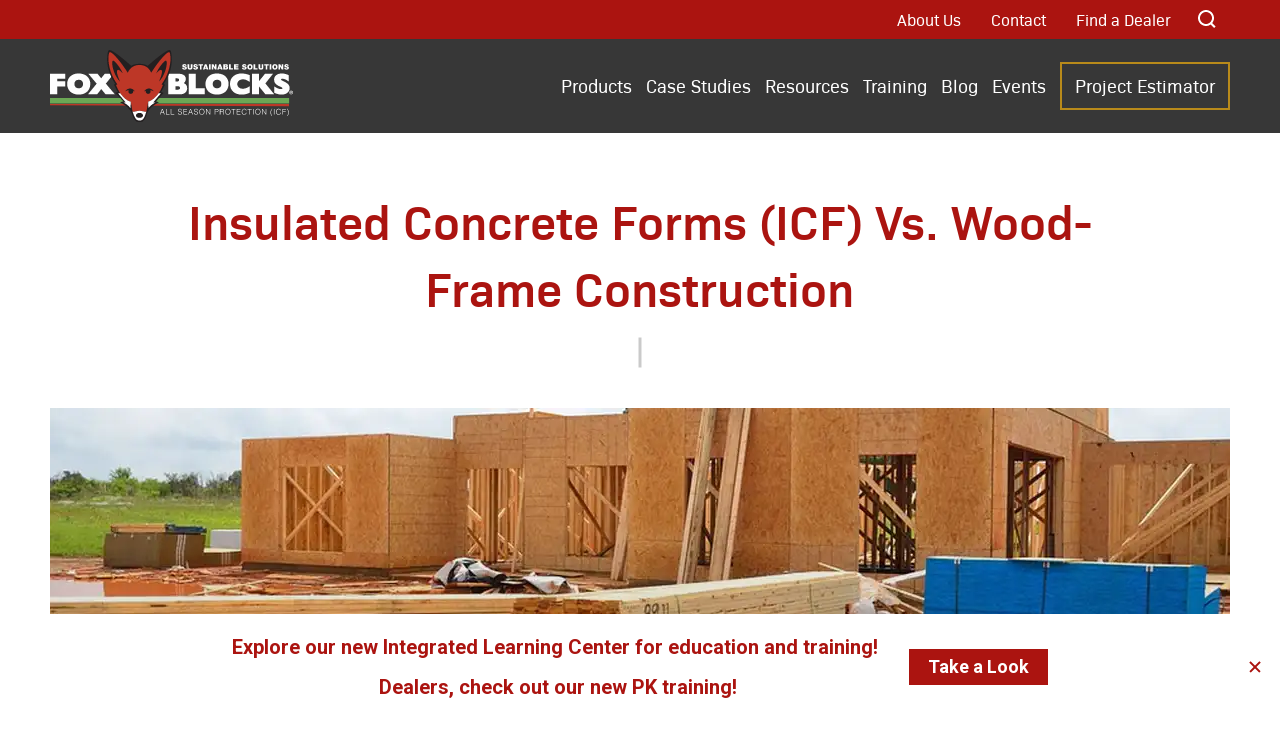

--- FILE ---
content_type: text/html; charset=UTF-8
request_url: https://www.foxblocks.com/blog/insulated-concrete-forms-vs-wood-frame
body_size: 26317
content:
<!DOCTYPE html><html
class="fonts-loaded" lang="en" prefix="og: http://ogp.me/ns# fb: http://ogp.me/ns/fb#"><head><meta
charset="utf-8"><meta
name="viewport" content="width=device-width,minimum-scale=1"><link
rel="dns-prefetch" href="/assets"><link
rel="preconnect" href="/assets" crossorigin><link
rel="shortcut icon" href="/assets/favicons/favicon.ico"><link
rel="icon" type="image/png" sizes="16x16" href="/assets/favicons/favicon-16x16.png"><link
rel="icon" type="image/png" sizes="32x32" href="/assets/favicons/favicon-32x32.png"><link
rel="manifest" href="/assets/favicons/manifest.json"><meta
name="mobile-web-app-capable" content="yes"><meta
name="theme-color" content="#fff"><meta
name="application-name" content="Foxblocks"><link
rel="apple-touch-icon" sizes="57x57" href="/assets/favicons/apple-touch-icon-57x57.png"><link
rel="apple-touch-icon" sizes="60x60" href="/assets/favicons/apple-touch-icon-60x60.png"><link
rel="apple-touch-icon" sizes="72x72" href="/assets/favicons/apple-touch-icon-72x72.png"><link
rel="apple-touch-icon" sizes="76x76" href="/assets/favicons/apple-touch-icon-76x76.png"><link
rel="apple-touch-icon" sizes="114x114" href="/assets/favicons/apple-touch-icon-114x114.png"><link
rel="apple-touch-icon" sizes="120x120" href="/assets/favicons/apple-touch-icon-120x120.png"><link
rel="apple-touch-icon" sizes="144x144" href="/assets/favicons/apple-touch-icon-144x144.png"><link
rel="apple-touch-icon" sizes="152x152" href="/assets/favicons/apple-touch-icon-152x152.png"><link
rel="apple-touch-icon" sizes="167x167" href="/assets/favicons/apple-touch-icon-167x167.png"><link
rel="apple-touch-icon" sizes="180x180" href="/assets/favicons/apple-touch-icon-180x180.png"><link
rel="apple-touch-icon" sizes="1024x1024" href="/assets/favicons/apple-touch-icon-1024x1024.png"><meta
name="apple-mobile-web-app-capable" content="yes"><meta
name="apple-mobile-web-app-status-bar-style" content="black-translucent"><meta
name="apple-mobile-web-app-title" content="Foxblocks"><link
rel="apple-touch-startup-image" media="(device-width: 320px) and (device-height: 480px) and (-webkit-device-pixel-ratio: 1)" href="/assets/favicons/apple-touch-startup-image-320x460.png"><link
rel="apple-touch-startup-image" media="(device-width: 320px) and (device-height: 480px) and (-webkit-device-pixel-ratio: 2)" href="/assets/favicons/apple-touch-startup-image-640x920.png"><link
rel="apple-touch-startup-image" media="(device-width: 320px) and (device-height: 568px) and (-webkit-device-pixel-ratio: 2)" href="/assets/favicons/apple-touch-startup-image-640x1096.png"><link
rel="apple-touch-startup-image" media="(device-width: 375px) and (device-height: 667px) and (-webkit-device-pixel-ratio: 2)" href="/assets/favicons/apple-touch-startup-image-750x1294.png"><link
rel="apple-touch-startup-image" media="(device-width: 414px) and (device-height: 736px) and (orientation: landscape) and (-webkit-device-pixel-ratio: 3)" href="/assets/favicons/apple-touch-startup-image-1182x2208.png"><link
rel="apple-touch-startup-image" media="(device-width: 414px) and (device-height: 736px) and (orientation: portrait) and (-webkit-device-pixel-ratio: 3)" href="/assets/favicons/apple-touch-startup-image-1242x2148.png"><link
rel="apple-touch-startup-image" media="(device-width: 768px) and (device-height: 1024px) and (orientation: landscape) and (-webkit-device-pixel-ratio: 1)" href="/assets/favicons/apple-touch-startup-image-748x1024.png"><link
rel="apple-touch-startup-image" media="(device-width: 768px) and (device-height: 1024px) and (orientation: portrait) and (-webkit-device-pixel-ratio: 1)" href="/assets/favicons/apple-touch-startup-image-768x1004.png"><link
rel="apple-touch-startup-image" media="(device-width: 768px) and (device-height: 1024px) and (orientation: landscape) and (-webkit-device-pixel-ratio: 2)" href="/assets/favicons/apple-touch-startup-image-1496x2048.png"><link
rel="apple-touch-startup-image" media="(device-width: 768px) and (device-height: 1024px) and (orientation: portrait) and (-webkit-device-pixel-ratio: 2)" href="/assets/favicons/apple-touch-startup-image-1536x2008.png"><link
rel="icon" type="image/png" sizes="228x228" href="/assets/favicons/coast-228x228.png"><meta
name="msapplication-TileColor" content="#fff"><meta
name="msapplication-TileImage" content="/assets/favicons/mstile-144x144.png"><meta
name="msapplication-config" content="/assets/favicons/browserconfig.xml"><link
rel="yandex-tableau-widget" href="/assets/favicons/yandex-browser-manifest.json"><script src="https://cdnjs.cloudflare.com/polyfill/v3/polyfill.min.js?callback=polyfillsAreLoaded&flags=gated" defer async></script><style>body:not(.user-is-tabbing) button:focus,body:not(.user-is-tabbing) input:focus,body:not(.user-is-tabbing) select:focus,body:not(.user-is-tabbing) textarea:focus{outline:none}</style><script>function handleFirstTab(e){if(e.keyCode===9){document.documentElement.classList.add('user-is-tabbing');window.removeEventListener('keydown',handleFirstTab);window.addEventListener('mousedown',handleMouseDownOnce);}}
function handleMouseDownOnce(){document.documentElement.classList.remove('user-is-tabbing');window.removeEventListener('mousedown',handleMouseDownOnce);window.addEventListener('keydown',handleFirstTab);}
window.addEventListener('keydown',handleFirstTab);</script><script>!function(e,t){"function"==typeof define&&define.amd?define(t):"object"==typeof exports?module.exports=t():e.Cookie=t()}(this,function(){"use strict";function e(t,n,o){return void 0===n?e.get(t):void(null===n?e.remove(t):e.set(t,n,o))}function t(e){return e.replace(/[.*+?^$|[\](){}\\-]/g,"\\$&")}function n(e){var t="";for(var n in e)if(e.hasOwnProperty(n)){if("expires"===n){var r=e[n];"object"!=typeof r&&(r+="number"==typeof r?"D":"",r=o(r)),e[n]=r.toUTCString()}if("secure"===n){if(!e[n])continue;t+=";"+n}t+=";"+n+"="+e[n]}return e.hasOwnProperty("path")||(t+=";path=/"),t}function o(e){var t=new Date,n=e.charAt(e.length-1),o=parseInt(e,10);switch(n){case"Y":t.setFullYear(t.getFullYear()+o);break;case"M":t.setMonth(t.getMonth()+o);break;case"D":t.setDate(t.getDate()+o);break;case"h":t.setHours(t.getHours()+o);break;case"m":t.setMinutes(t.getMinutes()+o);break;case"s":t.setSeconds(t.getSeconds()+o);break;default:t=new Date(e)}return t}return e.enabled=function(){var t,n="__test_key";return document.cookie=n+"=1",t=!!document.cookie,t&&e.remove(n),t},e.get=function(e,n){if("string"!=typeof e||!e)return null;e="(?:^|; )"+t(e)+"(?:=([^;]*?))?(?:;|$)";var o=new RegExp(e),r=o.exec(document.cookie);return null!==r?n?r[1]:decodeURIComponent(r[1]):null},e.getRaw=function(t){return e.get(t,!0)},e.set=function(e,t,o,r){o!==!0&&(r=o,o=!1),r=n(r?r:{});var u=e+"="+(o?t:encodeURIComponent(t))+r;document.cookie=u},e.setRaw=function(t,n,o){e.set(t,n,!0,o)},e.remove=function(t){e.set(t,"a",{expires:new Date})},e});</script><style>[v-cloak]{display:none !important}@font-face{font-family:"BioSans Regular";font-display:swap;src:url('/assets/fonts/biosans-regular-webfont.woff') format('woff');src:url('/assets/fonts/biosans-regular-webfont.woff2') format('woff2');font-weight:400;font-style:normal}@font-face{font-family:"BioSans Semibold";font-display:swap;src:url('/assets/fonts/biosans-semibold-webfont.woff') format('woff');src:url('/assets/fonts/biosans-semibold-webfont.woff2') format('woff2');font-weight:400;font-style:normal}@font-face{font-family:"BioSans Bold";font-display:swap;src:url('/assets/fonts/biosans-bold-webfont.woff') format('woff');src:url('/assets/fonts/biosans-bold-webfont.woff2') format('woff2');font-weight:400;font-style:normal}@font-face{font-family:"Proxima Nova Regular";font-display:swap;src:url('/assets/fonts/proximanova-regular-webfont.woff') format('woff');src:url('/assets/fonts/proximanova-regular-webfont.woff2') format('woff2');font-weight:400;font-style:normal}@font-face{font-family:"Proxima Nova Bold";font-display:swap;src:url('/assets/fonts/proximanova-bold-webfont.woff') format('woff');src:url('/assets/fonts/proximanova-bold-webfont.woff2') format('woff2');font-weight:400;font-style:normal}</style><link
href="https://www.foxblocks.com/assets/css/styles.f0d2db1d86188d1f39e8.css" rel="stylesheet" media="print" onload="this.media=&#039;all&#039;"><noscript><link
href="https://www.foxblocks.com/assets/css/styles.f0d2db1d86188d1f39e8.css" rel="stylesheet"></noscript><title>Insulated Concrete Forms vs Wood Frame: Choosing the Best Construction | Fox Blocks</title>
<script>dl = [];
(function(w,d,s,l,i){w[l]=w[l]||[];w[l].push({'gtm.start':
new Date().getTime(),event:'gtm.js'});var f=d.getElementsByTagName(s)[0],
j=d.createElement(s),dl=l!='dataLayer'?'&l='+l:'';j.async=true;j.src=
'https://www.googletagmanager.com/gtm.js?id='+i+dl;f.parentNode.insertBefore(j,f);
})(window,document,'script','dl','GTM-NNGDB9T');
</script><meta name="description" content="Insulated concrete forms (ICF) create a more energy-efficient, quiet, and healthy building than one built with wood-frame construction.">
<meta name="referrer" content="no-referrer-when-downgrade">
<meta name="robots" content="all">
<meta content="574794752613871" property="fb:profile_id">
<meta content="en_US" property="og:locale">
<meta content="fr_CA" property="og:locale:alternate">
<meta content="Fox Blocks" property="og:site_name">
<meta content="article" property="og:type">
<meta content="https://www.foxblocks.com/blog/insulated-concrete-forms-vs-wood-frame" property="og:url">
<meta content="Insulated Concrete Forms vs Wood Frame: Choosing the Best Construction" property="og:title">
<meta content="Insulated concrete forms (ICF) create a more energy-efficient, quiet, and healthy building than one built with wood-frame construction." property="og:description">
<meta content="https://d10s47zocopdpt.cloudfront.net/web/images/banners/Insulated-Concrete-Forms-Header.png?auto=compress%2Cformat&amp;crop=focalpoint&amp;fit=crop&amp;fp-x=0.5&amp;fp-y=0.5&amp;h=630&amp;q=80&amp;w=1200&amp;s=adf2ca74bf0b05cf8fef990b9c89ee89" property="og:image">
<meta content="1200" property="og:image:width">
<meta content="630" property="og:image:height">
<meta content="https://www.instagram.com/foxblocks_icf/" property="og:see_also">
<meta content="https://www.youtube.com/user/FOXBLOCKSAIRLITE" property="og:see_also">
<meta content="https://www.linkedin.com/showcase/fox-blocks-icf/" property="og:see_also">
<meta content="https://www.facebook.com/foxblocks/" property="og:see_also">
<meta content="https://twitter.com/FoxBlocksICF" property="og:see_also">
<meta name="twitter:card" content="summary_large_image">
<meta name="twitter:site" content="@FoxBlocksICF">
<meta name="twitter:creator" content="@FoxBlocksICF">
<meta name="twitter:title" content="Insulated Concrete Forms vs Wood Frame: Choosing the Best Construction">
<meta name="twitter:description" content="Insulated concrete forms (ICF) create a more energy-efficient, quiet, and healthy building than one built with wood-frame construction.">
<meta name="twitter:image" content="https://d10s47zocopdpt.cloudfront.net/web/images/banners/Insulated-Concrete-Forms-Header.png?auto=compress%2Cformat&amp;crop=focalpoint&amp;fit=crop&amp;fp-x=0.5&amp;fp-y=0.5&amp;h=418&amp;q=80&amp;w=800&amp;s=c75ae4dc03501bada7d98132152e7e82">
<meta name="twitter:image:width" content="800">
<meta name="twitter:image:height" content="418">
<link href="https://www.foxblocks.com/blog/insulated-concrete-forms-vs-wood-frame" rel="canonical">
<link href="https://www.foxblocks.com" rel="home">
<link type="text/plain" href="https://www.foxblocks.com/humans.txt" rel="author">
<link href="https://www.foxblocks.com/blog/insulated-concrete-forms-vs-wood-frame" rel="alternate" hreflang="fr-ca">
<link href="https://www.foxblocks.com/blog/insulated-concrete-forms-vs-wood-frame" rel="alternate" hreflang="x-default">
<link href="https://www.foxblocks.com/blog/insulated-concrete-forms-vs-wood-frame" rel="alternate" hreflang="en-us">
<style></style></head><body><noscript><iframe
src="https://www.googletagmanager.com/ns.html?id=GTM-NNGDB9T"
height="0" width="0" style="display:none;visibility:hidden"></iframe></noscript><nav
class="mobile-nav off-canvas position-right" id="offcanvasMainNav" data-off-canvas data-transition="slide"><div
class="mobile-nav__innerwrap"><svg
class="mobile-nav__svg-overlay"><use
xlink:href="/assets/images/svgsprites.svg#sprite-foxface"></use></svg><ul
data-drilldown class="mobile-nav__menu" data-auto-height="true" data-parent-link="true"><li
class="mobile-nav__menu-item"><a
href="https://www.foxblocks.com/products" class="mobile-nav__parent-anchor">Products</a></li><li
class="mobile-nav__menu-item"><a
href="https://www.foxblocks.com/case-studies" class="mobile-nav__parent-anchor">Case Studies</a></li><li
class="mobile-nav__menu-item"><a
href="https://www.foxblocks.com/resources" class="mobile-nav__parent-anchor">Resources</a></li><li
class="mobile-nav__menu-item"><a
href="https://www.foxblocks.com/ilc" class="mobile-nav__parent-anchor">Training</a></li><li
class="mobile-nav__menu-item"><a
href="https://www.foxblocks.com/blog" class="mobile-nav__parent-anchor">Blog</a></li><li
class="mobile-nav__menu-item"><a
href="https://www.foxblocks.com/events" class="mobile-nav__parent-anchor">Events</a></li><li
class="mobile-nav__menu-item"><a
href="https://www.foxblocks.com/project-estimator" class="mobile-nav__parent-anchor">Project Estimator</a></li><li
class="mobile-nav__menu-item"><a
href="https://www.foxblocks.com/about-us" class="mobile-nav__parent-anchor">About Us</a></li><li
class="mobile-nav__menu-item"><a
href="https://www.foxblocks.com/contact-us" class="mobile-nav__parent-anchor">Contact</a></li><li
class="mobile-nav__menu-item"><a
href="https://www.foxblocks.com/find-a-dealer" class="mobile-nav__parent-anchor">Find a Dealer</a></li></ul></div></nav><div
class="outer-site-wrap off-canvas-content" data-off-canvas-content><header
class="site-header"><div
data-site-navbar class="site-header__navbar"><div
class="navbar__top"><div
class="navbar__container"><nav
class="top-nav"><ul
class="top-nav__menu"><li
class="top-nav__item"><a
href="https://www.foxblocks.com/about-us" class="top-nav__parent-anchor">About Us</a></li><li
class="top-nav__item"><a
href="https://www.foxblocks.com/contact-us" class="top-nav__parent-anchor">Contact</a></li><li
class="top-nav__item"><a
href="https://www.foxblocks.com/find-a-dealer" class="top-nav__parent-anchor">Find a Dealer</a></li></ul></nav><button
data-navbar-search-trigger class="search-trigger search-trigger-top" aria-label="search header trigger icon"><svg
role="img" aria-labelledby="Search Header Icon" xmlns="http://www.w3.org/2000/svg" width="18" height="18" viewBox="0 0 20 20"><title>Search icons</title><desc>Search Header Icon</desc><path
fill="#FFF" fill-rule="evenodd" d="M12.6713169,14.4960131 C9.54468646,16.7501698 5.15674166,16.4704502 2.34314575,13.6568542 C-0.781048583,10.5326599 -0.781048583,5.46734008 2.34314575,2.34314575 C5.46734008,-0.781048583 10.5326599,-0.781048583 13.6568542,2.34314575 C16.611924,5.29821549 16.7718932,9.98993802 14.136762,13.1330311 L17.6241354,16.6204045 L16.2099218,18.0346181 L12.6713169,14.4960131 L12.6713169,14.4960131 Z M8,14 C11.3137085,14 14,11.3137085 14,8 C14,4.6862915 11.3137085,2 8,2 C4.6862915,2 2,4.6862915 2,8 C2,11.3137085 4.6862915,14 8,14 Z"/></svg><svg
role="img" aria-labelledby="Close Icon" xmlns="http://www.w3.org/2000/svg" width="17" height="20" viewBox="0 0 20 20"><title>Close icon</title><desc>
Close Icon
</desc><path
fill="#FFF" d="M0,2.414L1.414 1 8.485 8.067 15.556 1 16.971 2.414 9.903 9.485 16.971 16.556 15.556 17.971 8.485 10.894 1.414 17.971 0 16.556 7.066 9.485z"></path></svg></button></div></div><div
class="navbar__bottom"><div
class="navbar__container"><div
class="search-header-form"><form
action="https://www.foxblocks.com/search" method="get"><div
class="search-header-form__inputwrap"><input
data-navsearch-input class="search-header-form__input" type="search" name="query" placeholder="ENTER KEYWORDS..." /><input
class="search-header-form__button button darker" type="submit" value="Go" class="button dark" /></div></form></div><div
class="navbar-grid"><div
class="navbar-grid__section navbar-grid__section-brand"><a
href="https://www.foxblocks.com/" class="brand-wrap"><svg
role="img" aria-labelledby="Fox Blocks Logo" class="brand-wrap__svg fox-blocks-logo" xmlns="http://www.w3.org/2000/svg" xmlns:xlink="http://www.w3.org/1999/xlink" width="244" height="72" viewBox="0 0 244 72"><title>Fox Blocks</title><desc>Fox Blocks Logo.</desc><defs><path
id="a" d="M.069 0h64.816v72H.069z"/></defs><path
class="fbl__r logo-el" fill="#FEFEFE" d="M241.1172 42.4477h-.204v-.53c.045-.011.12-.021.237-.021.273 0 .396.111.396.28 0 .192-.192.271-.429.271m.503.137v-.025c.225-.067.387-.226.387-.442 0-.167-.082-.314-.183-.391-.135-.091-.293-.145-.638-.145-.309 0-.546.03-.714.066v1.834h.429v-.73h.201c.237 0 .353.088.384.293.06.215.092.37.147.437h.464c-.048-.054-.081-.168-.138-.451-.054-.244-.153-.391-.339-.446m-.4146 1.4186c-.832 0-1.443-.655-1.443-1.478 0-.811.611-1.476 1.423-1.476h.009c.822 0 1.418.665 1.418 1.476 0 .823-.596 1.487-1.407 1.478m0-3.325h-.011c-1.058 0-1.903.823-1.903 1.847 0 1.05.845 1.859 1.903 1.859 1.071 0 1.892-.809 1.892-1.859 0-1.024-.821-1.847-1.881-1.847"/><g
class="fbl__large" fill="#FEFEFE"><path
class="fbl__large-text fbl__large-fox logo-el" d="M0 44.222h7.156v-7.787h7.982v-5.227H7.156v-2.366h7.982v-5.213H0z"/><path
class="fbl__large-text fbl__large-fox logo-el" d="M32.5396 36.2592c-.33.632-.8 1.114-1.439 1.472-.643.361-1.447.545-2.389.545-1.369 0-2.407-.381-3.174-1.164-.771-.787-1.146-1.802-1.146-3.101s.373-2.311 1.139-3.094c.762-.779 1.803-1.157 3.181-1.157.724 0 1.365.108 1.903.32.528.21.979.503 1.341.872.359.367.631.807.81 1.308.186.521.28 1.11.28 1.751 0 .848-.17 1.604-.506 2.248zm7.773-2.248c0-1.401-.249-2.755-.739-4.026-.495-1.281-1.232-2.42-2.192-3.385-.962-.967-2.198-1.741-3.676-2.3-1.463-.554-3.143-.835-4.994-.835-2.484 0-4.629.493-6.375 1.466-1.76.982-3.086 2.298-3.94 3.912-.845 1.595-1.273 3.334-1.273 5.168 0 1.825.431 3.561 1.28 5.162.859 1.618 2.183 2.938 3.938 3.923 1.742.979 3.886 1.475 6.37 1.475 2.453 0 4.575-.476 6.306-1.415 1.746-.947 3.082-2.247 3.969-3.864.88-1.602 1.326-3.379 1.326-5.281z"/><path
class="fbl__large-text fbl__large-fox logo-el" d="M54.8374 23.7284l-1.713 2.059c-.503.595-1.148 1.459-1.925 2.571-.82-1.075-1.548-2.005-2.17-2.772l-1.522-1.858h-9.19l8.365 9.916-8.708 10.677h9.09l1.968-2.417c.59-.73 1.331-1.691 2.208-2.864.25.311.563.692.936 1.143.936 1.128 1.139 1.383 1.212 1.482l2.243 2.656h9.227l-9.033-10.694 7.9493803-9.899H54.8374z"/><g
class="fbl__large-blocks-group"><path
class="fbl__large-text fbl__large-blocks logo-el" d="M134.1629 32.8343c-.088.082-.178.16-.267.234.852.457 1.548.994 2.079 1.602.797.915 1.2 2.099 1.2 3.519 0 1.852-.65 3.359-1.931 4.48-1.257 1.096-3.006 1.652-5.2 1.652h-11.796l-.001-18.542.001-2.051h9.978c1.254 0 2.368.124 3.313.369.973.252 1.777.609 2.391 1.061.631.466 1.112 1.028 1.427 1.669.313.637.472 1.34.472 2.09 0 .799-.161 1.551-.48 2.235-.313.673-.712 1.239-1.186 1.682zm-7.076 6.899c2.904 0 2.904-1.247 2.904-1.78 0-.537 0-1.794-2.904-1.794h-1.683v3.574h1.683zm-1.683-11.417v3.255h.573c1.504 0 2.218-.207 2.554-.381.127-.067.517-.269.517-1.246 0-.869-.31-1.125-.542-1.241-.354-.177-1.083-.387-2.557-.387h-.545z"/><path
class="fbl__large-text fbl__large-blocks logo-el" d="M145.871 23.728h-7.156v20.593h15.97v-5.962h-8.814z"/><path
class="fbl__large-text fbl__large-blocks logo-el" d="M170.836 36.2592c-.33.632-.801 1.114-1.439 1.472-.644.361-1.447.545-2.389.545-1.369 0-2.407-.381-3.175-1.164-.77-.787-1.145-1.801-1.145-3.101 0-1.299.373-2.311 1.139-3.094.762-.779 1.803-1.157 3.181-1.157.725 0 1.365.108 1.902.32.529.21.98.503 1.342.872.364.372.629.8.81 1.308.187.521.28 1.11.28 1.751 0 .848-.17 1.604-.506 2.248m4.842-9.659c-.962-.967-2.198-1.74-3.676-2.3-1.463-.554-3.144-.835-4.994-.835-2.484 0-4.629.493-6.376 1.466-1.76.982-3.085 2.298-3.939 3.912-.844 1.595-1.273 3.334-1.273 5.168 0 1.826.431 3.562 1.28 5.162.858 1.617 2.183 2.937 3.938 3.923 1.742.979 3.885 1.475 6.37 1.475 2.453 0 4.575-.476 6.306-1.415 1.745-.946 3.081-2.246 3.97-3.864.879-1.603 1.325-3.38 1.325-5.281 0-1.401-.248-2.755-.739-4.026-.494-1.281-1.232-2.42-2.192-3.385"/><path
class="fbl__large-text fbl__large-blocks logo-el" d="M197.0982 37.706c-.528.258-1.196.497-1.984.712-.77.209-1.602.316-2.473.316-1.043 0-1.987-.215-2.806-.639-.82-.425-1.442-.978-1.9-1.693-.45-.705-.67-1.46-.67-2.307 0-.965.25-1.781.761-2.493.52-.723 1.22-1.289 2.078-1.681.878-.401 1.839-.605 2.856-.605 1.161 0 2.177.181 3.019.536.895.379 1.814.86 2.732 1.431l1.033.642V25.12l-.452-.159c-2.826-.993-5.401-1.496-7.651-1.496-1.522 0-2.989.208-4.364.618-1.397.416-2.66 1.071-3.755 1.945-1.11.886-1.985 2.012-2.601 3.348-.612 1.329-.923 2.888-.923 4.635 0 1.523.262 2.946.778 4.231.522 1.296 1.316 2.443 2.361 3.408 1.041.961 2.283 1.699 3.694 2.19 1.392.486 2.983.731 4.727.731.932 0 1.845-.055 2.715-.164.879-.111 1.763-.298 2.629-.558.871-.261 1.733-.614 2.563-1.048l.363-.19v-6.509l-1.038.654c-.58.366-1.149.685-1.692.95"/><path
class="fbl__large-text fbl__large-blocks logo-el" d="M223.065 23.728h-8.028l-5.968 7.372v-7.372h-7.157v20.593h7.157v-7.786l6.359 7.786h8.823l-8.883-10.912z"/><path
class="fbl__large-text fbl__large-blocks logo-el" d="M238.7749 34.9511c-.555-.799-1.324-1.509-2.286-2.111-.907-.567-2.127-1.21-3.621-1.91-.966-.462-1.395-.753-1.586-.917-.221-.189-.249-.352-.249-.472 0-.209.074-.363.249-.513.11-.095.404-.253 1.128-.253.998 0 1.947.203 2.82.604.924.425 1.772.912 2.519 1.448l1.071.769v-6.192l-.301-.202c-.258-.171-.692-.389-1.327-.667-.627-.275-1.427-.524-2.376-.741-.957-.218-2.009-.329-3.128-.329-1.602 0-2.99.274-4.123.816-1.162.555-2.042 1.316-2.618 2.264-.572.942-.862 2.006-.862 3.163 0 1.201.291 2.263.864 3.155.552.863 1.275 1.592 2.148 2.165.826.543 1.797 1.05 2.897 1.514.899.358 1.584.702 2.037 1.026.413.294.466.56.466.76 0 .041-.019.195-.266.473-.024.028-.269.266-1.417.266-.978 0-1.905-.182-2.755-.543-.903-.383-1.836-.871-2.775-1.452l-1.033-.639v6.377l.406.178c1.067.467 2.111.825 3.103 1.065 1.003.241 1.789.385 2.404.44.593.052 1.106.078 1.524.078 1.511 0 2.874-.254 4.054-.754 1.215-.515 2.179-1.274 2.865-2.255.694-.992 1.046-2.173 1.046-3.512 0-1.217-.295-2.26-.878-3.099"/></g></g><g
class="fbl__bottom" fill="#FEFEFE"><path
class="fbl__bottom-text logo-el" d="M111.2031 62.3544l1.094-2.936 1.096 2.936h-2.19zm.815-3.386l-2.197 5.591h.543l.66-1.755h2.547l.645 1.755h.543l-2.143-5.591h-.598z"/><path
class="fbl__bottom-text logo-el" d="M116.507 58.968h-.528v5.591h3.525v-.45h-2.997z"/><path
class="fbl__bottom-text logo-el" d="M121.29 58.968h-.528v5.591h3.525v-.45h-2.997z"/><path
class="fbl__bottom-text logo-el" d="M131.4458 61.9662c-.15-.114-.322-.205-.517-.272-.193-.067-.395-.126-.601-.175-.208-.049-.411-.095-.61-.139-.199-.044-.382-.101-.547-.171-.165-.07-.306-.16-.419-.268-.115-.109-.187-.254-.218-.435-.026-.145-.018-.29.024-.436.04-.144.116-.275.224-.395.109-.119.256-.216.439-.292.184-.074.411-.111.68-.111.176 0 .347.023.512.069.166.046.313.119.443.217.129.098.232.226.307.381.075.155.112.34.112.551h.505c0-.228-.039-.442-.117-.644-.077-.202-.194-.38-.349-.532-.155-.153-.351-.273-.586-.361-.236-.089-.511-.132-.827-.132-.311 0-.585.041-.823.124-.239.083-.437.194-.594.333-.159.141-.277.301-.358.482-.08.182-.119.368-.119.56 0 .274.048.5.147.679.098.179.226.324.384.439.158.114.339.204.544.271.204.068.414.126.628.175.215.05.425.1.63.152.204.051.385.12.544.205.157.085.285.196.383.33.099.135.148.311.148.528 0 .156-.027.303-.081.443-.055.14-.139.263-.253.369-.114.106-.261.19-.442.252-.182.063-.397.094-.645.094-.213 0-.412-.025-.598-.074-.186-.05-.35-.128-.493-.237-.143-.109-.259-.25-.35-.423-.09-.174-.146-.385-.166-.633h-.513c0 .305.051.571.152.796.1.225.241.414.423.567.181.152.395.266.644.341.249.076.518.113.808.113.647 0 1.149-.142 1.506-.427.357-.285.536-.686.536-1.204 0-.269-.045-.493-.136-.672-.091-.178-.211-.324-.361-.438"/><path
class="fbl__bottom-text logo-el" d="M133.908 61.888h2.881v-.45h-2.881v-2.019h3.192v-.451h-3.72v5.591h3.797v-.45h-3.269z"/><path
class="fbl__bottom-text logo-el" d="M140.2745 58.9684h.598l2.143 5.591h-.543l-.645-1.755h-2.547l-.66 1.755h-.543l2.197-5.591zm-.815 3.386h2.19l-1.095-2.936-1.095 2.936z"/><path
class="fbl__bottom-text logo-el" d="M147.5117 61.9662c-.15-.114-.322-.205-.517-.272-.193-.067-.395-.126-.601-.175-.208-.049-.411-.095-.61-.139-.199-.044-.381-.101-.547-.171-.165-.07-.306-.16-.419-.268-.115-.109-.187-.254-.218-.435-.026-.145-.018-.29.024-.436.04-.144.116-.275.224-.395.109-.119.256-.216.44-.292.183-.074.41-.111.679-.111.176 0 .347.023.512.069.166.046.313.119.443.217.129.098.232.226.307.381.075.155.112.34.112.551h.505c0-.228-.039-.442-.117-.644-.077-.202-.194-.38-.349-.532-.155-.153-.351-.273-.586-.361-.236-.089-.511-.132-.827-.132-.311 0-.585.041-.823.124-.239.083-.437.194-.594.333-.159.141-.277.301-.358.482-.08.182-.119.368-.119.56 0 .274.048.5.147.679.098.179.226.324.384.439.158.114.339.204.544.271.204.068.414.126.628.175.215.05.425.1.63.152.204.051.385.12.544.205.157.085.285.196.383.33.099.135.148.311.148.528 0 .156-.027.303-.081.443-.055.14-.139.263-.253.369-.114.106-.261.19-.442.252-.182.063-.397.094-.645.094-.213 0-.412-.025-.598-.074-.186-.05-.35-.128-.493-.237-.142-.109-.259-.25-.349-.423-.091-.174-.147-.385-.167-.633h-.513c0 .305.051.571.152.796.1.225.241.414.423.567.181.152.395.266.644.341.249.076.518.113.808.113.647 0 1.149-.142 1.506-.427.357-.285.536-.686.536-1.204 0-.269-.045-.493-.136-.672-.091-.178-.211-.324-.361-.438z"/><path
class="fbl__bottom-text logo-el" d="M153.7901 62.7113c-.081.301-.205.564-.374.792-.168.228-.382.411-.644.548-.261.137-.573.205-.935.205-.368 0-.683-.066-.944-.201-.261-.135-.476-.316-.644-.544-.169-.228-.293-.492-.374-.792-.079-.3-.12-.616-.12-.948 0-.326.041-.639.12-.939.081-.301.205-.565.374-.796.168-.23.383-.416.644-.555.261-.14.571-.209.928-.209.321 0 .611.056.869.17.26.114.479.28.661.497.181.217.319.48.415.788.096.308.144.656.144 1.044 0 .327-.04.64-.12.94zm-.016-3.032c-.22-.266-.495-.476-.823-.629-.329-.153-.711-.229-1.145-.229-.42 0-.79.077-1.111.233-.321.155-.59.365-.807.633-.218.266-.382.578-.494.936-.111.356-.166.739-.166 1.148 0 .404.054.784.162 1.138.109.354.273.665.489.932.218.266.49.477.816.633.326.155.704.233 1.134.233.43 0 .808-.078 1.133-.233.327-.156.599-.367.816-.633.218-.267.382-.578.493-.932.111-.354.167-.734.167-1.138 0-.409-.056-.793-.167-1.152-.111-.361-.277-.674-.497-.94z"/><path
class="fbl__bottom-text logo-el" d="M159.781 63.853h-.015l-3.231-4.884h-.598v5.59h.529v-4.876h.015l3.215 4.876h.613v-5.59h-.528z"/><path
class="fbl__bottom-text logo-el" d="M168.1246 59.4343c.138.145.233.312.287.501.055.189.082.387.082.594 0 .311-.063.567-.191.769-.126.202-.29.361-.492.477-.202.117-.432.199-.687.245-.257.047-.515.07-.773.07h-1.196v2.469h-.528v-5.591h2.042c.362 0 .661.041.897.125.236.082.422.196.559.341zm-.272 1.635c.075-.147.113-.34.113-.579 0-.351-.115-.618-.346-.8-.23-.181-.597-.271-1.099-.271h-1.366v2.22h1.211c.249 0 .471-.015.668-.046.196-.031.364-.089.501-.174.137-.086.243-.203.318-.35z"/><path
class="fbl__bottom-text logo-el" d="M173.8247 64.1867c.018.088.04.156.066.206.026.05.057.086.093.113v.046l-.582.008c-.057-.093-.097-.222-.121-.388-.023-.166-.041-.339-.054-.521-.013-.181-.024-.356-.031-.528-.008-.171-.022-.311-.043-.419-.031-.15-.081-.271-.151-.361-.071-.09-.154-.159-.252-.206-.099-.046-.209-.078-.331-.093-.122-.015-.247-.024-.376-.024h-1.662v2.54l-.528-.008v-5.584h2.19c.615 0 1.087.116 1.413.346.327.231.489.605.489 1.123 0 .352-.071.631-.213.838-.143.207-.374.383-.696.528.166.057.296.14.389.248.093.109.163.234.21.374.046.14.076.287.088.442.014.155.023.306.028.451.005.212.014.388.027.528s.028.253.047.341zm-1.25-2.679c.168-.042.314-.107.438-.198.124-.091.223-.205.295-.345.073-.14.109-.308.109-.505 0-.207-.038-.378-.112-.513-.075-.134-.176-.24-.303-.318-.127-.078-.272-.132-.435-.163-.163-.031-.333-.047-.509-.047h-1.677v2.151h1.646c.197 0 .379-.02.548-.062z"/><path
class="fbl__bottom-text logo-el" d="M179.8341 59.6793c.22.266.386.579.497.94.111.359.167.743.167 1.152 0 .404-.056.784-.167 1.138-.111.354-.275.665-.493.932-.217.266-.489.477-.816.633-.325.155-.703.233-1.133.233-.43 0-.808-.078-1.134-.233-.326-.156-.598-.367-.816-.633-.216-.267-.38-.578-.489-.932-.108-.354-.162-.734-.162-1.138 0-.409.055-.792.166-1.148.112-.358.276-.67.493-.936.218-.268.487-.478.808-.633.321-.156.691-.233 1.111-.233.434 0 .816.076 1.145.229.328.153.603.363.823.629zm.016 3.032c.08-.3.12-.613.12-.94 0-.388-.048-.736-.144-1.044-.096-.308-.234-.571-.415-.788-.182-.217-.401-.383-.661-.497-.258-.114-.548-.17-.869-.17-.357 0-.667.069-.928.209-.261.139-.476.325-.644.555-.169.231-.293.495-.374.796-.079.3-.12.613-.12.939 0 .332.041.648.12.948.081.3.205.564.374.792.168.228.383.409.644.544.261.135.576.201.944.201.362 0 .674-.068.935-.205.262-.137.476-.32.644-.548.169-.228.293-.491.374-.792z"/><path
class="fbl__bottom-text logo-el" d="M181.508 59.419h1.771v5.141h.528v-5.141h1.77v-.451h-4.069z"/><path
class="fbl__bottom-text logo-el" d="M187.324 61.888h2.881v-.45h-2.881v-2.019h3.191v-.451h-3.719v5.591h3.797v-.45h-3.269z"/><path
class="fbl__bottom-text logo-el" d="M195.7993 63.3324c-.101.187-.225.348-.373.485-.148.138-.319.245-.516.323-.196.078-.414.116-.652.116-.383 0-.702-.072-.956-.217-.253-.145-.455-.335-.605-.571-.15-.236-.258-.503-.322-.803-.065-.301-.097-.606-.097-.917 0-.331.037-.645.112-.944.075-.297.192-.559.35-.787.158-.228.358-.41.601-.544.244-.135.534-.202.87-.202.476 0 .862.101 1.157.303.295.202.497.541.606 1.017h.544c-.047-.29-.132-.545-.253-.764-.122-.221-.277-.406-.466-.556-.189-.15-.406-.263-.652-.338-.246-.075-.512-.112-.796-.112-.373 0-.717.053-1.033.159-.316.106-.59.277-.823.512-.233.236-.415.54-.547.913-.133.372-.199.825-.199 1.359 0 .398.045.775.132 1.13.088.354.23.666.424.935.194.269.443.483.749.641.306.158.673.237 1.103.237.372 0 .698-.054.975-.16.276-.105.512-.249.706-.43.194-.181.351-.393.47-.634.118-.24.21-.495.272-.764h-.552c-.052.222-.127.427-.229.613"/><path
class="fbl__bottom-text logo-el" d="M197.574 59.419h1.771v5.141h.528v-5.141h1.77v-.451h-4.069z"/><path
class="fbl__bottom-text logo-el" d="M203.047 64.559h.528v-5.591h-.528z"/><path
class="fbl__bottom-text logo-el" d="M209.8316 62.7113c-.081.301-.205.564-.373.792-.169.228-.383.411-.645.548-.261.137-.573.205-.935.205-.368 0-.683-.066-.944-.201-.261-.135-.476-.316-.644-.544-.169-.228-.293-.492-.374-.792-.079-.3-.119-.616-.119-.948 0-.326.04-.639.119-.939.081-.301.205-.565.374-.796.168-.23.383-.416.644-.555.261-.14.571-.209.928-.209.321 0 .611.056.87.17.259.114.478.28.66.497.181.217.319.48.415.788.096.308.144.656.144 1.044 0 .327-.04.64-.12.94m-.016-3.032c-.22-.266-.494-.476-.823-.629-.329-.153-.711-.229-1.145-.229-.42 0-.79.077-1.111.233-.321.155-.59.365-.807.633-.218.266-.382.578-.494.936-.111.356-.166.739-.166 1.148 0 .404.054.784.163 1.138.108.354.272.665.489.932.217.266.489.477.815.633.326.155.704.233 1.134.233.43 0 .808-.078 1.133-.233.327-.156.599-.367.816-.633.218-.267.382-.578.493-.932.111-.354.167-.734.167-1.138 0-.409-.056-.793-.167-1.152-.111-.361-.276-.674-.497-.94"/><path
class="fbl__bottom-text logo-el" d="M215.822 63.853h-.015l-3.231-4.884h-.598v5.59h.528v-4.876h.016l3.215 4.876h.613v-5.59h-.528z"/><path
class="fbl__bottom-text logo-el" d="M222.2046 58.8212h-.396c-.212.279-.4.558-.562.834-.164.278-.301.561-.414.851-.111.29-.197.591-.256.905-.059.313-.088.648-.088 1.005 0 .367.028.708.084 1.021.056.313.141.614.253.901.112.287.251.569.417.846.165.278.354.564.566.858h.396c-.357-.533-.644-1.102-.862-1.708-.217-.605-.326-1.232-.326-1.879 0-.657.105-1.293.314-1.906.21-.614.501-1.19.874-1.728"/><path
class="fbl__bottom-text logo-el" d="M223.928 64.559h.528v-5.591h-.528z"/><path
class="fbl__bottom-text logo-el" d="M230.1602 63.3324c-.101.187-.225.348-.373.485-.148.138-.319.245-.516.323-.196.078-.414.116-.653.116-.382 0-.701-.072-.955-.217-.253-.145-.455-.335-.605-.571-.15-.236-.258-.503-.323-.803-.064-.301-.096-.606-.096-.917 0-.331.037-.645.112-.944.075-.297.192-.559.35-.787.157-.228.358-.41.601-.544.244-.135.534-.202.87-.202.476 0 .862.101 1.157.303.295.202.497.541.605 1.017h.545c-.047-.29-.132-.545-.253-.764-.122-.221-.277-.406-.466-.556-.189-.15-.406-.263-.652-.338-.246-.075-.512-.112-.796-.112-.373 0-.717.053-1.033.159-.316.106-.59.277-.823.512-.233.236-.415.54-.547.913-.133.372-.199.825-.199 1.359 0 .398.045.775.132 1.13.088.354.23.666.423.935.195.269.444.483.75.641.306.158.673.237 1.103.237.372 0 .698-.054.975-.16.276-.105.512-.249.706-.43.194-.181.351-.393.47-.634.118-.24.21-.495.271-.764h-.551c-.052.222-.128.427-.229.613"/><path
class="fbl__bottom-text logo-el" d="M232.385 64.559h.528v-2.67h2.796v-.451h-2.796v-2.019h3.075v-.45h-3.603z"/><path
class="fbl__bottom-text logo-el" d="M238.4038 60.5253c-.109-.287-.247-.569-.413-.846-.165-.277-.354-.563-.566-.858h-.396c.357.533.645 1.102.862 1.708.217.606.326 1.232.326 1.879 0 .658-.105 1.293-.314 1.907-.21.613-.501 1.189-.874 1.727h.396c.207-.279.394-.558.559-.834.166-.278.304-.561.417-.85.112-.291.197-.592.255-.905.06-.313.089-.649.089-1.006 0-.367-.029-.708-.089-1.021-.058-.314-.142-.613-.252-.901"/></g><g
class="fbl__top" fill="#FEFEFE"><path
class="fbl__top-text logo-el" d="M136.8633 17.8251c0-.973-.742-1.322-1.493-1.53-.75-.208-1.508-.29-1.538-.669 0-.297.364-.357.587-.357.164 0 .349.037.483.134.134.089.223.223.193.423h1.545c-.044-1.292-1.062-1.73-2.214-1.73-1.091 0-2.139.527-2.139 1.753 0 1.07.958 1.3 1.798 1.538.914.26 1.144.334 1.144.609 0 .393-.409.483-.676.483-.304 0-.661-.068-.78-.387-.037-.096-.059-.215-.059-.349h-1.635c.015 1.694 1.731 1.909 2.333 1.909 1.181 0 2.451-.446 2.451-1.827"/><path
class="fbl__top-text logo-el" d="M140.0274 19.6523c1.62 0 2.414-.706 2.414-2.177v-3.253h-1.634v2.889c0 .543 0 1.219-.773 1.219-.795 0-.795-.676-.795-1.219v-2.889h-1.634v3.253c0 1.471.802 2.177 2.422 2.177"/><path
class="fbl__top-text logo-el" d="M147.9746 17.8251c0-.973-.743-1.322-1.493-1.53-.751-.208-1.508-.29-1.538-.669 0-.297.364-.357.587-.357.164 0 .349.037.483.134.134.089.223.223.193.423h1.545c-.044-1.292-1.062-1.73-2.214-1.73-1.092 0-2.139.527-2.139 1.753 0 1.07.958 1.3 1.798 1.538.914.26 1.144.334 1.144.609 0 .393-.409.483-.676.483-.305 0-.661-.068-.78-.387-.038-.096-.059-.215-.059-.349h-1.635c.015 1.694 1.731 1.909 2.333 1.909 1.181 0 2.451-.446 2.451-1.827"/><path
class="fbl__top-text logo-el" d="M149.98 19.526h1.634v-3.945h1.486v-1.359h-4.606v1.359h1.486z"/><path
class="fbl__top-text logo-el" d="M155.1646 17.6322l.513-1.635h.015l.475 1.635h-1.003zm1.552 1.894h1.695l-1.932-5.304h-1.597l-1.954 5.304h1.642l.238-.758h1.686l.222.758z"/><path
class="fbl__top-text logo-el" d="M159.034 19.526h1.635v-5.304h-1.635z"/><path
class="fbl__top-text logo-el" d="M166.551 19.526v-5.304h-1.545v2.838h-.015l-1.545-2.838h-1.672v5.304h1.546v-2.897h.015l1.626 2.897z"/><path
class="fbl__top-text logo-el" d="M170.97 19.5262l-.222-.758h-1.687l-.237.758h-1.642l1.954-5.304h1.597l1.931 5.304h-1.694zm-1.552-1.894h1.003l-.476-1.635h-.015l-.512 1.635z"/><path
class="fbl__top-text logo-el" d="M174.9214 18.2636v-.988h1.025c.386 0 .572.171.572.483 0 .408-.297.505-.639.505h-.958zm0-2.779h.861c.335 0 .557.097.557.364 0 .342-.214.438-.557.438h-.861v-.802zm3.231 2.43c0-.78-.445-1.159-.921-1.323.394-.215.654-.505.654-1.04 0-.542-.297-1.33-1.694-1.33h-2.905v5.305h3.01c.935 0 1.856-.55 1.856-1.612z"/><path
class="fbl__top-text logo-el" d="M183.033 18.167h-2.347v-3.945h-1.635v5.304h3.982z"/><path
class="fbl__top-text logo-el" d="M188.462 18.167h-2.837v-.662h2.503v-1.262h-2.503v-.661h2.755v-1.36h-4.39v5.304h4.472z"/><path
class="fbl__top-text logo-el" d="M195.1768 16.2948c-.75-.208-1.508-.29-1.538-.669 0-.297.364-.356.587-.356.163 0 .349.037.483.133.134.09.222.223.193.424h1.545c-.044-1.293-1.062-1.731-2.214-1.731-1.092 0-2.139.527-2.139 1.753 0 1.07.958 1.3 1.798 1.538.914.26 1.144.334 1.144.609 0 .394-.409.483-.676.483-.305 0-.662-.067-.78-.387-.038-.096-.06-.215-.06-.348h-1.634c.015 1.693 1.731 1.908 2.333 1.908 1.181 0 2.451-.445 2.451-1.827 0-.973-.743-1.322-1.493-1.53"/><path
class="fbl__top-text logo-el" d="M199.9673 14.096c1.612 0 2.689 1.159 2.689 2.778 0 1.62-1.077 2.778-2.689 2.778s-2.689-1.158-2.689-2.778c0-1.619 1.077-2.778 2.689-2.778zm0 4.234c.416 0 1.055-.274 1.055-1.456 0-1.181-.639-1.456-1.055-1.456-.416 0-1.055.275-1.055 1.456 0 1.182.639 1.456 1.055 1.456z"/><path
class="fbl__top-text logo-el" d="M207.588 18.167h-2.348v-3.945h-1.634v5.304h3.982z"/><path
class="fbl__top-text logo-el" d="M213.3594 17.4755v-3.253h-1.634v2.889c0 .543 0 1.218-.773 1.218-.795 0-.795-.675-.795-1.218v-2.889h-1.634v3.253c0 1.471.802 2.177 2.422 2.177s2.414-.706 2.414-2.177"/><path
class="fbl__top-text logo-el" d="M214.197 15.581h1.486v3.946h1.635v-3.946h1.485v-1.358h-4.606z"/><path
class="fbl__top-text logo-el" d="M219.664 19.526h1.635v-5.304h-1.635z"/><path
class="fbl__top-text logo-el" d="M224.9307 18.33c-.416 0-1.055-.274-1.055-1.456 0-1.181.639-1.456 1.055-1.456.416 0 1.055.275 1.055 1.456 0 1.182-.639 1.456-1.055 1.456m2.689-1.456c0-1.619-1.077-2.778-2.689-2.778s-2.689 1.159-2.689 2.778c0 1.62 1.077 2.778 2.689 2.778s2.689-1.158 2.689-2.778"/><path
class="fbl__top-text logo-el" d="M233.354 14.222h-1.545v2.838h-.015l-1.545-2.838h-1.672v5.304h1.546v-2.897h.015l1.626 2.897h1.59z"/><path
class="fbl__top-text logo-el" d="M238.917 17.8251c0-.973-.743-1.322-1.493-1.53-.75-.208-1.508-.29-1.538-.669 0-.297.364-.357.587-.357.164 0 .349.037.483.134.134.089.223.223.193.423h1.545c-.044-1.292-1.062-1.73-2.214-1.73-1.092 0-2.139.527-2.139 1.753 0 1.07.958 1.3 1.798 1.538.914.26 1.144.334 1.144.609 0 .393-.409.483-.676.483-.305 0-.661-.068-.78-.387-.037-.096-.059-.215-.059-.349h-1.635c.015 1.694 1.731 1.909 2.333 1.909 1.181 0 2.451-.446 2.451-1.827"/></g><path
class="fbl__red-line logo-el fbl__line" fill="#BD3727" d="M0 54.049v1.216l239.01 1.094v-2.31z"/><path
class="fbl__green-line logo-el fbl__line" fill="#6BA755" d="M.001 48.067v5.375H239.12v-5.445z"/><g
class="fbl__foxface logo-el"><g
transform="translate(57)"><mask
id="b" fill="#fff"><use
xlink:href="#a"/></mask><path
fill="#231F20" d="M32.4966 13.809c-3.576 0-6.139.678-8.262 2.022 0 0-17.206-15.482-21.714-15.828-.457-.035-.888.232-1.315.856-1.281 3.867-3.595 17.533 7.117 33.172 0 0-.616.246-1.355.614 0 0 2.279 5.1 4.151 7.545 0 0-1.504-.004-2.987.645 0 0 6.719 6.611 8.369 8.604 0 0-2.608.352-3.358.991 2.513 1.049 9.34 4.838 11.665 10.801.975 3.151 1.787 5.69 4.299 8.004.394.419 1.13.765 3.371.765s2.977-.346 3.37-.765c2.512-2.314 3.325-4.853 4.299-8.004 2.325-5.963 9.152-9.752 11.665-10.801-.751-.639-2.775-.938-2.775-.938 1.649-1.994 7.648-8.707 7.648-8.707-1.299-.434-2.847-.595-2.847-.595 1.641-2.012 4.149-7.545 4.149-7.545-.739-.368-1.355-.614-1.355-.614 10.712-15.639 8.398-29.305 7.117-33.172-.427-.624-.857-.891-1.315-.856-4.508.346-21.713 15.828-21.713 15.828-2.124-1.344-4.687-2.022-8.263-2.022" mask="url(#b)"/></g><path
fill="#BD3727" d="M108.8115 31.6918c6.132-13.127 2.406-14.512-2.631-8.196 2.24-5.91 8.667-13.596 9.849-12.857 1.995.836-.15 14.361-7.218 21.053m-8.229 9.77c0 1.343-1.089 2.43-2.431 2.43-1.343 0-2.432-1.087-2.432-2.43 0-.32.065-.624.177-.903-.688.242-1.33.558-1.907.946 1.06-1.815 2.881-3.015 4.949-3.015 2.071 0 3.891 1.2 4.951 3.015-1.055-.709-2.324-1.194-3.709-1.378.253.383.402.841.402 1.335m-17.525-.903c.112.279.177.583.177.903 0 1.343-1.088 2.43-2.431 2.43s-2.431-1.087-2.431-2.43c0-.494.149-.952.401-1.335-1.385.184-2.653.669-3.709 1.378 1.059-1.815 2.881-3.015 4.951-3.015 2.069 0 3.889 1.2 4.949 3.015-.576-.388-1.219-.704-1.907-.946m-12.914-8.867c-7.069-6.692-9.214-20.217-7.219-21.053 1.182-.739 7.609 6.947 9.851 12.857-5.039-6.316-8.764-4.931-2.632 8.196m49.792-28.567c-.93-4.773-12.681 9.811-18.714 19.626-2.549-5.686-6.721-7.745-11.744-7.745s-9.195 2.059-11.745 7.745c-6.033-9.815-17.784-24.399-18.713-19.626-1.715 7.19.258 20.317 8.422 31.349-.825.177-1.388.478-1.388.478s1.851 5.036 4.153 8.169c.006 0 .011-.002.011-.002s4.847 7.496 10.586 8.573c.833 4.049.911 6.654 1.8 9.9 1.228.717 4.27-.797 6.874-.82 2.496.022 5.504 1.41 6.847.896.908-3.282.981-5.895 1.82-9.976 5.745-1.42 10.592-8.573 10.592-8.573s.006.002.012.002c2.302-3.133 4.152-8.169 4.152-8.169s-.563-.301-1.387-.478c8.164-11.032 10.136-24.159 8.422-31.349"/><path
fill="#FEFEFE" d="M103.3355 52.4662c1.97-2.682 7.54-9.001 7.54-9.001s-1.084-.284-2.306-.109c-.892 1.243-5.3 7.068-10.424 8.335.154 2.822.259 3.912.253 6.398 2.487-3.276 5.765-4.889 6.934-5.514 0 0-.937-.305-1.997-.109"/><path
fill="#FEFEFE" d="M89.4776 67.8539c-1.845-.051-3.469-.667-3.519-2.292-.049-1.748 1.598-2.635 3.519-2.61 1.92-.025 3.567.862 3.518 2.61-.049 1.625-1.673 2.241-3.518 2.292m0-7.082c-2.615.022-5.662 1.538-6.88.8.072.264.15.533.234.808.008.024.019.046.027.071 2.164 6.162 3.519 8.1 6.619 8.1 3.1 0 4.353-1.113 6.618-8.1.001-.004.003-.007.004-.01.082-.266.157-.526.228-.782-1.339.523-4.35-.866-6.85-.887"/><path
fill="#FEFEFE" d="M80.8032 51.6938v-.002c-5.134-.964-9.553-7.062-10.426-8.336-1.219-.173-2.298.109-2.298.109s5.571 6.319 7.539 9.001c-1.06-.196-1.996.109-1.996.109 1.178.63 4.418 2.287 6.929 5.61-.011-2.555.095-3.634.252-6.491"/></g></svg></a></div><div
class="navbar-grid__section navbar-grid__section-nav"><nav
class="main-nav"><ul
class="main-nav__menu" data-dropdown-menu data-hover-delay="0"><li
class="main-nav__item"><a
href="https://www.foxblocks.com/products" class="main-nav__parent-anchor">Products</a></li><li
class="main-nav__item"><a
href="https://www.foxblocks.com/case-studies" class="main-nav__parent-anchor">Case Studies</a></li><li
class="main-nav__item"><a
href="https://www.foxblocks.com/resources" class="main-nav__parent-anchor">Resources</a></li><li
class="main-nav__item"><a
href="https://www.foxblocks.com/ilc" class="main-nav__parent-anchor">Training</a></li><li
class="main-nav__item"><a
href="https://www.foxblocks.com/blog" class="main-nav__parent-anchor">Blog</a></li><li
class="main-nav__item"><a
href="https://www.foxblocks.com/events" class="main-nav__parent-anchor">Events</a></li><li
class="main-nav__item"><a
href="https://www.foxblocks.com/project-estimator" class="main-nav__parent-anchor">Project Estimator</a></li></ul></nav></div><div
class="navbar-grid__section navbar-grid__section-ham"><a
title="Call Fox Blocks at +1-877-369-2562" href="tel:+1-877-369-2562"><svg
xmlns="http://www.w3.org/2000/svg" width="20" height="20" aria-labelledby="Phone" viewBox="0 0 24 24"><path
class="transition" fill="#FFF" d="M23.989 18.94c.05.39-.068.73-.356 1.018l-3.38 3.355c-.152.17-.35.314-.596.433a2.466 2.466 0 0 1-.724.228c-.017 0-.068.005-.153.013a3.457 3.457 0 0 1-.33.013c-.322 0-.843-.055-1.563-.165-.72-.11-1.6-.382-2.642-.814-1.042-.432-2.223-1.08-3.544-1.945-1.321-.864-2.727-2.05-4.218-3.56-1.186-1.169-2.168-2.287-2.947-3.355-.78-1.068-1.406-2.055-1.88-2.962C1.18 10.292.826 9.47.589 8.733a12.763 12.763 0 0 1-.483-1.907C.02 6.292-.013 5.873.004 5.568c.017-.305.026-.475.026-.509.034-.237.11-.478.228-.724.119-.246.263-.445.432-.598L4.07.356C4.306.119 4.577 0 4.881 0c.22 0 .415.064.585.19.17.128.313.285.432.471l2.718 5.161c.153.271.195.568.127.89a1.585 1.585 0 0 1-.432.813L7.067 8.771a.424.424 0 0 0-.089.165.628.628 0 0 0-.038.191c.068.356.22.763.458 1.22.203.407.516.903.94 1.488.423.584 1.025 1.258 1.804 2.02.762.78 1.44 1.386 2.032 1.819.593.432 1.089.75 1.487.953.398.203.703.326.914.369l.318.063a.605.605 0 0 0 .165-.038.424.424 0 0 0 .165-.089l1.448-1.475a1.56 1.56 0 0 1 1.067-.406c.288 0 .517.05.686.152h.026l4.903 2.899c.356.22.568.5.636.839z"/></svg></a><button
data-navbar-search-trigger class="search-trigger" aria-label="search header trigger icon"><svg
role="img" aria-labelledby="Search Header Icon" xmlns="http://www.w3.org/2000/svg" width="18" height="18" viewBox="0 0 20 20"><title>Search icons</title><desc>Search Header Icon</desc><path
fill="#FFF" fill-rule="evenodd" d="M12.6713169,14.4960131 C9.54468646,16.7501698 5.15674166,16.4704502 2.34314575,13.6568542 C-0.781048583,10.5326599 -0.781048583,5.46734008 2.34314575,2.34314575 C5.46734008,-0.781048583 10.5326599,-0.781048583 13.6568542,2.34314575 C16.611924,5.29821549 16.7718932,9.98993802 14.136762,13.1330311 L17.6241354,16.6204045 L16.2099218,18.0346181 L12.6713169,14.4960131 L12.6713169,14.4960131 Z M8,14 C11.3137085,14 14,11.3137085 14,8 C14,4.6862915 11.3137085,2 8,2 C4.6862915,2 2,4.6862915 2,8 C2,11.3137085 4.6862915,14 8,14 Z"/></svg><svg
role="img" aria-labelledby="Close Icon" xmlns="http://www.w3.org/2000/svg" width="17" height="20" viewBox="0 0 20 20"><title>Close icon</title><desc>
Close Icon
</desc><path
fill="#FFF" d="M0,2.414L1.414 1 8.485 8.067 15.556 1 16.971 2.414 9.903 9.485 16.971 16.556 15.556 17.971 8.485 10.894 1.414 17.971 0 16.556 7.066 9.485z"></path></svg></button><button
data-navbar-ham data-toggle="offcanvasMainNav" class="hamburger-menu-icon" aria-label="Mobile Menu Trigger"><span
class="hamburger-menu-icon__centerbar"></span></button></div></div></div></div></div></header><main
class="main-content "><div
class="grid-container"><div
class="margin-top-3"><div
class="grid-x align-center"><div
class="cell large-10"><h2 class="separator-center separator-center-gray separator-center-vertical margin-bottom-3">Insulated Concrete Forms (ICF) Vs. Wood-Frame Construction</h2></div><div
class="cell"><figure
class="article-large-hero"><img
class="article-large-hero__image" src="https://d10s47zocopdpt.cloudfront.net/web/images/banners/Insulated-Concrete-Forms-Header.png?auto=compress%2Cformat&amp;crop=focalpoint&amp;fit=crop&amp;fm=webp&amp;fp-x=0.5025&amp;fp-y=0.6656&amp;h=461&amp;q=80&amp;w=1180&amp;s=e2e0390c9ea43fb5d98b57369a08f398" alt="Insulated Concrete Forms Header" /></figure></div></div></div></div><div
class="grid-container"><div
class="grid-x align-center"><div
class="cell large-8"><p>Insulated concrete forms (ICF) create a more energy-efficient, quiet, and healthy building than one built with wood-frame construction. ICF buildings are also more resistant to disaster, fire, insect, and moisture intrusion than wood-frame structures.</p><p>Furthermore, builders and architects can avoid the volatility and increasing costs of lumber by utilizing an easy to install ICF wall system, like Fox Block, as an excellent alternative to wood-frame construction.</p><h3><strong>Wood-Framed Construction</strong></h3></div></div></div><div
class="grid-container"><div
class="grid-x align-center"><div
class="cell large-8"><img
data-src="https://dogk5k0c5kg4s.cloudfront.net/web/images/articles/image5_2023-03-30-195043.png?mtime=20230330155044&amp;focal=none" class="thumb-image has-shadow-2 margin-top-1 lazy" alt="Image5" /></div></div></div><div
class="grid-container"><div
class="grid-x align-center"><div
class="cell large-8"><p>For over 100 years, wood-frame construction has been common in the United States because it is quick, light, renewable, and easily customizable. Wood construction also does not require heavy equipment or tools.</p><p>However, architects, contractors, and building owners must contend with several challenges with wood-frame construction: disaster-, fire- and termite-resistance, moisture intrusion, compromised indoor air quality (IAQ), noise control, low thermal mass, and rising timber costs.</p><h3><strong>7 Problems with Wood-Frame Construction<br></strong></h3></div></div></div><div
class="grid-container"><div
class="grid-x align-center"><div
class="cell large-8"><img
data-src="https://dogk5k0c5kg4s.cloudfront.net/web/images/articles/image4_2023-03-30-195108.png?mtime=20230330155109&amp;focal=none" class="thumb-image has-shadow-2 margin-top-1 lazy" alt="Image4" /></div></div></div><div
class="grid-container"><div
class="grid-x align-center"><div
class="cell large-8"><p><strong>1. Added Expenses</strong></p><p>A disaster-resistant, wood-frame building must achieve a continuous load path to the ground and be missile resistant. Building a disaster-resilient wood-framed structure is doable, but it is expensive and labor intensive. In fact, constructing a disaster-resistant wood-framed building can cost <a
href="http://www.sciencedirect.com/science/article/pii/S1687404815000395" rel="noopener" target="_blank">25–30 percent more than standard wood-frame construction</a>.</p><p><strong>2. Increased Fire Risk</strong></p><p>Building a wood-frame structure that is fire-resistant is challenging because wood is combustible and it is difficult to reduce the spread of flames. Wood-frame buildings are particularly vulnerable to fire damage during construction before placement of fire protection over the frame.</p><p><strong>3. Attractive to Termites</strong></p><p>Wood-frame construction is subject to termite problems. Termites can damage a building’s durability and cost thousands of dollars in repairs. In fact, the annual estimated expense for termite damage and control measures in the U.S. is <a
href="https://www.termites.com/information/statistics/recent-statistics-about-termite-damage/" rel="noopener" target="_blank">$5 billion</a>. Termite protection for wood-frame construction is challenging and requires a qualified professional and specialized equipment.</p><p><strong>4. Moisture Accumulation</strong></p><p>Wood-frame structures are prone to moisture accumulation in their wall cavities. Controlling moisture in the wall system of a wood-framed building is difficult because effective methods that stop moisture from entering a wall cavity may also stop the moisture from leaving the wall cavity.</p><p><strong>5. Volatile Organic Compounds</strong></p><p>Wood-frame buildings may contain adhesives, chemicals, and volatile organic compounds (VOC) that compromise IAQ. VOCs emissions may cause eye, nose, and throat irritations, headaches, nausea, and damage to the kidney, liver, and central nervous system.</p><p><strong>6. Harder to Soundproof</strong></p><p>For wood-frame wall construction, soundproofing features are required to ensure a quiet and peaceful home. Reducing noise <a
href="https://www.stcratings.com/assemblies.html" rel="noopener" target="_blank">in a wood-frame building</a> is accomplished by limiting sound vibrations with insulation, stud placement, or extra mass within the wall cavity.</p><p><strong>7. Low Thermal Mass</strong></p><p>Wood has low thermal mass. Therefore, wood-framed structures are not as innately energy-efficient as buildings constructed with high thermal mass products like stone, adobe, and Fox Blocks insulated concrete forms.</p><h3><strong>ICFs Vs. Wood-Frame Construction</strong></h3></div></div></div><div
class="grid-container"><div
class="grid-x align-center"><div
class="cell large-8"><img
data-src="https://dogk5k0c5kg4s.cloudfront.net/web/images/articles/image2_2023-03-30-195138.png?mtime=20230330155139&amp;focal=none" class="thumb-image has-shadow-2 margin-top-1 lazy" alt="Image2" /></div></div></div><div
class="grid-container"><div
class="grid-x align-center"><div
class="cell large-8"><p>The Fox Block ICF wall system is easier to install and more energy-efficient and noise-reducing than wood-frame construction. The Fox Block system is also healthier and more disaster-, fire-, termites-, and moisture-resistant than wood wall systems. Finally, ICF construction gives builders a way to avoid the volatility and rising lumber costs.</p><h3><strong>10 Reasons to Choose Fox Blocks ICF over Wood-Frame Wall Systems</strong></h3><p><strong>1. Minimizing Unnecessary Steps</strong></p><p><a
href="http://foxblocks.com/" rel="noopener" target="_blank">Fox Block</a> is an all-in-one wall assembly that combines five construction steps into one, including structure, insulation, air barrier, vapor retarder, and interior-exterior finish attachment. This feature greatly accelerates project delivery by eliminating the need to coordinate multiple trades, while achieving all of the wall system’s objectives.</p><p><strong>2. Increased Energy Efficiency</strong></p><p>Fox Blocks, with an R-value of 23, are energy-efficient and exceed ASHRAE/ANSI 90.1 energy code requirements. In fact, houses built with ICF exterior walls typically require <a
href="https://assets.foxblocks.com/web/legacy/uploads/2018/03/TheICFEffectTechBrief.pdf" rel="noopener" target="_blank">32 percent less energy</a> to cool and <a
href="https://assets.foxblocks.com/web/legacy/uploads/2018/03/TheICFEffectTechBrief.pdf" rel="noopener" target="_blank">44 percent less energy to heat</a> than comparable wood-framed homes.</p><p><strong>3. High Thermal Mass</strong></p><p>The high thermal mass of Fox Blocks contributes towards a high-performing, energy-efficient structure. High thermal mass materials absorb and store heat energy and help stabilize temperature shifts within the structure by slowing the rate of heat transfer.</p><p><strong>4. Reduction of Noise Transfer</strong></p><p>Sound transmission tests concluded that less than <a
href="http://www.forms.org/index.cfm/Benefits" rel="noopener" target="_blank">a third</a> of sound passes through ICF walls than wood-frame walls filled with fiberglass insulation. <a
href="https://assets.foxblocks.com/web/legacy/uploads/2017/09/1.04.02-Technical-Performance-Data.pdf" rel="noopener" target="_blank">Fox Blocks</a> achieve a Sound Transmission Classification (ASTM E90) of 4-inch=STC 46, 6- and 8-inch = STC 50+.</p><p><strong>5. Better Air Quality</strong></p><p>Fox Blocks contain <a
href="http://foxblocks.com/whats-in-your-air/" rel="noopener" target="_blank">little to no VOC</a>, keeping the air quality at a higher level.</p><p><strong>6. Exceptional Strength</strong></p><p><a
href="http://foxblocks.com/news/severe-weather/" rel="noopener" target="_blank">Fox Blocks are disaster-resistant</a>: Fox Blocks, with steel reinforced concrete, are disaster-resistant and can withstand tornado and hurricane winds of over 200 MPH, and projectile debris traveling over 100 MPH.</p><p><strong>7. Reduced Fire Risk</strong></p><p><a
href="http://foxblocks.com/news/icfs-on-fox-news-fire-resistant-homes/" rel="noopener" target="_blank">Fox Blocks are fire-resistant</a>. Fox Blocks have a fire-resistance rating (ASTM E119) of 4 hours for the 6-inch blocks and 2 hours for the 4-inch blocks.</p><p><strong>8. Deters Termites and Pests</strong></p><p>Fox Blocks are less prone to termite damage because they because they lack organic material, which pests like termites eat.</p><p><strong>9. Controls Moisture Intrusion</strong></p><p><a
href="http://www.foxblocksny.com/wp-content/uploads/2013/08/00877-Better-Basement-Poster.pdf" rel="noopener" target="_blank">Fox Blocks</a> provide a solid continuous monolithic concrete wall with a perm rating of less than 1.0, which controls moisture intrusion and prohibits the growth of mold, mildew, and rot.</p><p><strong>10. Less Volatility in Material Prices</strong></p><p>Builders and architects can avoid the volatility and increasing costs of lumber by selecting an alternative to wood-framed walls like the Fox Blocks insulated concrete forms.</p><h3><strong>Choosing an Alternative to Wood-Frame Construction</strong></h3></div></div></div><div
class="grid-container"><div
class="grid-x align-center"><div
class="cell large-8"><img
data-src="https://dogk5k0c5kg4s.cloudfront.net/web/images/articles/image3_2023-03-30-195210.png?mtime=20230330155211&amp;focal=none" class="thumb-image has-shadow-2 margin-top-1 lazy" alt="Image3" /></div></div></div><div
class="grid-container"><div
class="grid-x align-center"><div
class="cell large-8"><p>An excellent alternative to wood-frame construction is <a
href="http://foxblocks.com/" rel="noopener" target="_blank">Fox Block ICF </a>wall assembly.</p><p>Fox Block ICF structures are more resistant to disaster, fire, insect, and moisture intrusion than wood-frame buildings.</p><p>Additionally, Fox Blocks create a more efficient-efficient, noise reducing, and healthy building than wood structures. Moreover, Fox Blocks are also easy to install and provide an alternative product to combat increasing lumber prices.</p><p>Please visit <a
href="http://foxblocks.com/" rel="noopener" target="_blank">Fox Blocks</a> for more information on ICF vs. wood-frame construction.</p></div></div></div></main><div
class="reveal modal-downloads" id="resource-download-modal" data-reveal data-animation-in="fade-in"><div
class="modal-downloads__innerbox inner-box"><div
class="modal-downloads__modalcontent modal-content"><h3 class="text-center separator-center separator-center-gray modal-downloads__title">DOWNLOAD THIS RESOURCE</h3><div
class="grid-x grid-margin-x modal-downloads__grid"><div
class="cell large-5 modal-downloads__downloaddetail downloads-detail hide-for-medium-only"><figure
class="modal-downloads__coverimg"><svg
width="53px" height="66px" viewBox="0 0 53 66" version="1.1" xmlns="http://www.w3.org/2000/svg" xmlns:xlink="http://www.w3.org/1999/xlink"><g
id="Modal" stroke="none" stroke-width="1" fill="none" fill-rule="evenodd"><g
id="Modal---Design" transform="translate(-475.000000, -483.000000)"><g
id="Group-13" transform="translate(451.000000, 454.000000)"><g
id="Group-12" transform="translate(23.111111, 29.000000)"><path
d="M40.9022703,0.5 L1.38888889,0.5 L1.38888889,65.5 L53.3888889,65.5 L53.3888889,13.0398178 L40.9022703,0.5 Z" id="Combined-Shape" stroke="#FFFFFF"></path><g
id="Group-2" transform="translate(27.388889, 34.500000) rotate(-270.000000) translate(-27.388889, -34.500000) translate(16.888889, 30.000000)" stroke="#FFFFFF" stroke-width="2"><path
d="M0.308823529,4.5 L17.2941176,4.5" id="Path-3-Copy" fill-rule="nonzero"></path><path
d="M15.7127958,4.5 L24.7127958,4.5" id="Path-3-Copy" fill-rule="nonzero" transform="translate(20.212796, 4.500000) rotate(-90.000000) translate(-20.212796, -4.500000) "></path><polyline
id="Path-2" transform="translate(15.132353, 4.500000) rotate(-90.000000) translate(-15.132353, -4.500000) " points="10.6323529 1.72058824 15.1323529 7.27941176 19.6323529 1.72058824"></polyline></g><rect
id="Rectangle" fill="#FFFFFF" x="1.88888889" y="55" width="51" height="10"></rect><polyline
id="Path-4" stroke="#FFFFFF" points="41.8888889 1 41.8888889 13 53.8888889 13"></polyline></g></g></g></g></svg></figure><p>To download this file, please fill out this form. Don’t worry, once you’ve filled it out, we’ll never ask for your information again.</p></div><div
class="cell large-auto modal-downloads__downloadform downloads-form"><form
method="post" class="download-signup-form" data-id="a23a18-form-d1EeG8Z68_0dc8_d2b64982560159474f40f71b2d00dba83bceb5116971621fc24a8" data-ajax data-success-message="Form has been submitted successfully!" data-error-message="Sorry, there was an error submitting the form. Please try again." ><input
type="hidden" name="action" value="freeform/api/form" /><input
type="hidden" name="formHash" value="d1EeG8Z68_0dc8_d2b64982560159474f40f71b2d00dba83bceb5116971621fc24a8" /><input
type="hidden" name="CRAFT_CSRF_TOKEN" value="u-OR01mkuI5q_LiJG9G7Ny87xeVTNuonIpiCcmESevgkDvv3If6U8NaC3eEIl4nXMInqvV2l4kZsCIe8DHGgbWDc6wgNQRyJZmG_hRXJ0pY=" /><input
class name="resourceID" type="hidden" id="form-input-resourceID"/><input
class name="zohoTag" type="hidden" id="form-input-zohoTag" value="Download File Form,FB Web Resource DL"/><input
class name="infusionsoftTagId" type="hidden" id="form-input-infusionsoftTagId" value="504"/><input
class name="optInReason" type="hidden" id="form-input-optInReason" value="webform"/><a
id="a23a18-form-d1EeG8Z68_0dc8_d2b64982560159474f40f71b2d00dba83bceb5116971621fc24a8"></a><div
class="grid-x grid-margin-x"><div
class="cell  medium-6"><label
for="form-input-firstName" class="required form-label">First Name</label><input
class="form-control " name="firstName" type="text" id="form-input-firstName" data-required/></div><div
class="cell  medium-6"><label
for="form-input-lastName" class="required form-label">Last Name</label><input
class="form-control " name="lastName" type="text" id="form-input-lastName" data-required/></div><div
class="cell  medium-12"><label
for="form-input-email" class="required form-label">Email</label><input
class="form-control" name="email" type="email" id="form-input-email" data-required/></div><div
class="cell  medium-12"><label
for="form-input-audience" class>I am a(n)...</label><div
class="input-select"><select
class name="audience" id="form-input-audience" data-required><option
value="" selected>Select One</option><option
value="Architect">Architect</option><option
value="Builder">Builder</option><option
value="Commercial Property Owner">Commercial Property Owner</option><option
value="Contractor">Contractor</option><option
value="Dealer">Dealer</option><option
value="Engineer">Engineer</option><option
value="Facility Manager">Facility Manager</option><option
value="Homeowner">Homeowner</option></select></div></div><div
class="cell  medium-12"><label
for="form-input-projectType" class>Project Type</label><div
class="input-select"><select
class name="projectType" id="form-input-projectType"><option
value="Commercial" selected>Commercial</option><option
value="Residential">Residential</option></select></div></div><div
class="cell  medium-12"><label
for="form-input-stateProvince" class>State/Province</label><div
class="input-select"><select
class name="stateProvince" id="form-input-stateProvince" data-required><option
value="" selected>Select One</option><option
value="Alabama (AL)">Alabama (AL)</option><option
value="Alaska (AK)">Alaska (AK)</option><option
value="Arizona (AZ)">Arizona (AZ)</option><option
value="Arkansas (AR)">Arkansas (AR)</option><option
value="California (CA)">California (CA)</option><option
value="Colorado (CO)">Colorado (CO)</option><option
value="Connecticut (CT)">Connecticut (CT)</option><option
value="Delaware (DE)">Delaware (DE)</option><option
value="District of Columbia (DC)">District of Columbia (DC)</option><option
value="Florida (FL)">Florida (FL)</option><option
value="Georgia (GA)">Georgia (GA)</option><option
value="Hawaii (HI)">Hawaii (HI)</option><option
value="Idaho (ID)">Idaho (ID)</option><option
value="Illinois (IL)">Illinois (IL)</option><option
value="Indiana (IN)">Indiana (IN)</option><option
value="Iowa (IA)">Iowa (IA)</option><option
value="Kansas (KS)">Kansas (KS)</option><option
value="Kentucky (KY)">Kentucky (KY)</option><option
value="Louisiana (LA)">Louisiana (LA)</option><option
value="Maine (ME)">Maine (ME)</option><option
value="Maryland (MD)">Maryland (MD)</option><option
value="Massachusetts (MA)">Massachusetts (MA)</option><option
value="Michigan (MI)">Michigan (MI)</option><option
value="Minnesota (MN)">Minnesota (MN)</option><option
value="Mississippi (MS)">Mississippi (MS)</option><option
value="Missouri (MO)">Missouri (MO)</option><option
value="Montana (MT)">Montana (MT)</option><option
value="Nebraska (NE)">Nebraska (NE)</option><option
value="Nevada (NV)">Nevada (NV)</option><option
value="New Hampshire (NH)">New Hampshire (NH)</option><option
value="New Jersey (NJ)">New Jersey (NJ)</option><option
value="New Mexico (NM)">New Mexico (NM)</option><option
value="New York (NY)">New York (NY)</option><option
value="North Carolina (NC)">North Carolina (NC)</option><option
value="North Dakota (ND)">North Dakota (ND)</option><option
value="Ohio (OH)">Ohio (OH)</option><option
value="Oklahoma (OK)">Oklahoma (OK)</option><option
value="Oregon (OR)">Oregon (OR)</option><option
value="Pennsylvania (PA)">Pennsylvania (PA)</option><option
value="Rhode Island (RI)">Rhode Island (RI)</option><option
value="South Carolina (SC)">South Carolina (SC)</option><option
value="South Dakota (SD)">South Dakota (SD)</option><option
value="Tennessee (TN)">Tennessee (TN)</option><option
value="Texas (TX)">Texas (TX)</option><option
value="Utah (UT)">Utah (UT)</option><option
value="Vermont (VT)">Vermont (VT)</option><option
value="Virginia (VA)">Virginia (VA)</option><option
value="Washington (WA)">Washington (WA)</option><option
value="West Virginia (WV)">West Virginia (WV)</option><option
value="Wisconsin (WI)">Wisconsin (WI)</option><option
value="Wyoming (WY)">Wyoming (WY)</option><option
value="Alberta (AB)">Alberta (AB)</option><option
value="British Columbia (BC)">British Columbia (BC)</option><option
value="Manitoba (MB)">Manitoba (MB)</option><option
value="New Brunswick (NB)">New Brunswick (NB)</option><option
value="Newfoundland and Labrador (NL)">Newfoundland and Labrador (NL)</option><option
value="Nova Scotia (NS)">Nova Scotia (NS)</option><option
value="Northwest Territories (NT)">Northwest Territories (NT)</option><option
value="Nunavut (NU)">Nunavut (NU)</option><option
value="Ontario (ON)">Ontario (ON)</option><option
value="Prince Edward Island (PE)">Prince Edward Island (PE)</option><option
value="Quebec (QC)">Quebec (QC)</option><option
value="Saskatchewan (SK)">Saskatchewan (SK)</option><option
value="Yukon (YT)">Yukon (YT)</option><option
value="International">International</option></select></div></div><div
class="cell  medium-12 submit submit-align-center"><button
class="button expanded button-shadow margin-bottom-0" data-submit-button="1" type="submit" name="form_page_submit">Submit</button></div></div><script>"use strict";function ownKeys(e,t){var r=Object.keys(e);if(Object.getOwnPropertySymbols){var n=Object.getOwnPropertySymbols(e);t&&(n=n.filter(function(t){return Object.getOwnPropertyDescriptor(e,t).enumerable})),r.push.apply(r,n)}return r}function _objectSpread(e){for(var t=1;t<arguments.length;t++){var r=null!=arguments[t]?arguments[t]:{};t%2?ownKeys(r,!0).forEach(function(t){_defineProperty(e,t,r[t])}):Object.getOwnPropertyDescriptors?Object.defineProperties(e,Object.getOwnPropertyDescriptors(r)):ownKeys(r).forEach(function(t){Object.defineProperty(e,t,Object.getOwnPropertyDescriptor(r,t))})}return e}function _classCallCheck(e,t){if(!(e instanceof t))throw new TypeError("Cannot call a class as a function")}function _defineProperties(e,t){for(var r=0;r<t.length;r++){var n=t[r];n.enumerable=n.enumerable||!1,n.configurable=!0,"value"in n&&(n.writable=!0),Object.defineProperty(e,n.key,n)}}function _createClass(e,t,r){return t&&_defineProperties(e.prototype,t),r&&_defineProperties(e,r),e}function _defineProperty(e,t,r){return t in e?Object.defineProperty(e,t,{value:r,enumerable:!0,configurable:!0,writable:!0}):e[t]=r,e}var Freeform=function(){function e(t,r){var n=this;if(_classCallCheck(this,e),_defineProperty(this,"form",void 0),_defineProperty(this,"options",{ajax:!1,disableSubmit:!1,scrollToAnchor:!1,showSpinner:!1,showLoadingText:!1,loadingText:null,prevButtonName:"form_previous_page_button",successBannerMessage:"Form has been submitted successfully!",errorBannerMessage:"Sorry, there was an error submitting the form. Please try again.",errorClassBanner:"ff-form-errors",errorClassList:"ff-errors",errorClassField:"ff-has-errors",successClassBanner:"ff-form-success",removeMessages:null,renderSuccess:null,renderFormErrors:null,renderFieldErrors:null}),_defineProperty(this,"_beforeSubmitCallbackStack",[]),_defineProperty(this,"_successfulAjaxSubmitCallbackStack",[]),_defineProperty(this,"_failedAjaxSubmitCallbackStack",[]),_defineProperty(this,"_afterAjaxSubmitCallbackStack",[]),_defineProperty(this,"_setUp",function(){for(var e=n.form.querySelectorAll('button[type="submit"]'),t=0;t<e.length;t++){var r=e[t];r.dataset.originalText=r.innerText,r.dataset.loadingText=n.options.loadingText}}),_defineProperty(this,"setOption",function(e,t){n.options[e]=t}),_defineProperty(this,"lockSubmit",function(e){var t=n.options,r=t.disableSubmit,o=t.showSpinner,i=t.showLoadingText;e&&o&&e.classList.add("ff-loading"),e&&i&&(e.innerText=e.dataset.loadingText);for(var a=n._getSubmitButtons(),s=0;s<a.length;s++){var l=a[s];r&&(l.disabled=!0)}}),_defineProperty(this,"unlockSubmit",function(){for(var e=n.options,t=e.disableSubmit,r=e.showSpinner,o=e.showLoadingText,i=n._getSubmitButtons(),a=0;a<i.length;a++){var s=i[a];t&&(s.disabled=!1),r&&s.classList.remove("ff-loading"),o&&(s.innerText=s.dataset.originalText)}}),_defineProperty(this,"triggerSubmit",function(){var e=arguments.length>0&&void 0!==arguments[0]&&arguments[0];n.unlockSubmit();var t=e?n._getBackButtons():n._getSubmitButtons();t.length&&t[0].click()}),_defineProperty(this,"_setInstances",function(){var t=n.form;e.instances.set(t,n),t.freeform=n}),_defineProperty(this,"_emitInitEvent",function(){var e=n.form,t=n._createNewEvent("freeform-ready");e.dispatchEvent(t)}),_defineProperty(this,"_attachListeners",function(){n.form.addEventListener("submit",n._onSubmit);for(var e=n.form.querySelectorAll("input, select, textarea"),t=0;t<e.length;t++){var r=e[t];r.addEventListener("change",function(e){n._removeMessageFrom(e.target)})}}),_defineProperty(this,"_onSubmit",function(t){n.lockSubmit(t.submitter);var r=n.form,o=n.options,i=!0,a=t.submitter,s=!1;a&&a.name&&a.name===e._BACK_BUTTON_NAME&&(s=!0);for(var l=0;l<n._beforeSubmitCallbackStack.length;l++){var c=n._beforeSubmitCallbackStack[l],u=c.bind(n);u(r,o,s)||(i=!1)}if(!i)return t.preventDefault(),t.stopPropagation(),!1;if(o.ajax)return t.preventDefault(),t.stopPropagation(),n._onSubmitAjax(t);if(t.submitter&&t.submitter.name===e._BACK_BUTTON_NAME){var f=document.createElement("input");f.type="hidden",f.name=e._BACK_BUTTON_NAME,f.value="",n.form.append(f)}return!0}),_defineProperty(this,"_removeMessages",function(){if("function"==typeof n.options.removeMessages)return n.options.removeMessages=n.options.removeMessages.bind(n),n.options.removeMessages();var e=n.form,t=n.options,r=t.successClassBanner,o=t.errorClassBanner,i=t.errorClassList,a=t.errorClassField;e.querySelectorAll(".".concat(n._getClassArray(i).join("."))).remove();for(var s=e.querySelectorAll(".".concat(n._getClassArray(a).join("."))),l=0;l<s.length;l++){var c=s[l];n._removeMessageFrom(c)}e.querySelectorAll(".".concat(n._getClassArray(r).join("."))).remove(),document.querySelectorAll(".".concat(n._getClassArray(o).join("."))).remove()}),_defineProperty(this,"_removeMessageFrom",function(e){var t=n.options,r=t.errorClassList,o=t.errorClassField,i=e.parentNode;e.type&&("radio"===e.type||"checkbox"===e.type&&/\[]$/.test(e.name))&&(i=e.parentNode.parentNode);var a=i.querySelector(".".concat(r));a&&a.remove();for(var s=i.querySelectorAll("input, select, textarea"),l=0;l<s.length;l++)n._removeClass(s[l],o)}),_defineProperty(this,"_renderSuccessBanner",function(){if("function"==typeof n.options.renderSuccess)return n.options.renderSuccess=n.options.renderSuccess.bind(n),n.options.renderSuccess();var e=n.form,t=n.options,r=t.successBannerMessage,o=t.successClassBanner,i=document.createElement("div");n._addClass(i,o);var a=document.createElement("p");a.appendChild(document.createTextNode(r)),i.appendChild(a),e.insertBefore(i,e.childNodes[0])}),_defineProperty(this,"_renderFieldErrors",function(e){if("function"==typeof n.options.renderFieldErrors)return n.options.renderFieldErrors=n.options.renderFieldErrors.bind(n),n.options.renderFieldErrors(e);var t=n.form,r=n.options,o=r.errorClassList,i=r.errorClassField;for(var a in e)if(e.hasOwnProperty(a)&&a){var s=e[a],l=document.createElement("ul");n._addClass(l,o);for(var c=0;c<s.length;c++){var u=s[c],f=document.createElement("li");f.appendChild(document.createTextNode(u)),l.appendChild(f)}for(var d=t.querySelectorAll('*[name="'.concat(a,'"], *[name="').concat(a,'[0][0]"], *[type=file][name="').concat(a,'"], *[type=file][name="').concat(a,'[]"]')),p=0;p<d.length;p++){var m=d[p];n._addClass(m,i),m.parentElement.appendChild(l)}for(var _=t.querySelectorAll('input[type=checkbox][name="'.concat(a,'[]"], input[type=radio][name="').concat(a,'"]')),h=0;h<_.length;h++){var v=_[h];n._addClass(v,i),v.parentElement.parentElement.appendChild(l)}}}),_defineProperty(this,"_renderFormErrors",function(e){if("function"==typeof n.options.renderFormErrors)return n.options.renderFormErrors=n.options.renderFormErrors.bind(n),n.options.renderFormErrors(e);var t=n.form,r=n.options,o=r.errorClassBanner,i=r.errorBannerMessage,a=document.createElement("div");n._addClass(a,o);var s=document.createElement("p");if(s.appendChild(document.createTextNode(i)),a.appendChild(s),e.length){for(var l=document.createElement("ul"),c=0;c<e.length;c++){var u=e[c],f=document.createElement("li");f.appendChild(document.createTextNode(u)),l.appendChild(f)}a.appendChild(l)}t.insertBefore(a,t.childNodes[0])}),_defineProperty(this,"_onSuccessfulSubmit",function(e,t,r){for(var o=0;o<n._successfulAjaxSubmitCallbackStack.length;o++){var i=n._successfulAjaxSubmitCallbackStack[o];i(e,t,r)}}),_defineProperty(this,"_onFailedSubmit",function(e,t,r){for(var o=0;o<n._failedAjaxSubmitCallbackStack.length;o++){var i=n._failedAjaxSubmitCallbackStack[o];i(e,t,r)}}),_defineProperty(this,"_onAfterSubmit",function(e,t,r){for(var o=0;o<n._afterAjaxSubmitCallbackStack.length;o++){var i=n._afterAjaxSubmitCallbackStack[o];i(e,t,r)}}),_defineProperty(this,"_onSubmitAjax",function(e){var t=n.form,r=new FormData(t),o=new XMLHttpRequest;if(n._isSafari())for(var i=0;i<t.elements.length;i++)if("file"===t.elements[i].type&&""===t.elements[i].value){var a=t.elements[i];r["delete"](a.name)}var s=t.getAttribute("method"),l=t.getAttribute("action");return o.open(s,l?l:window.location.href,!0),o.setRequestHeader("Cache-Control","no-cache"),o.setRequestHeader("X-Requested-With","XMLHttpRequest"),o.setRequestHeader("HTTP_X_REQUESTED_WITH","XMLHttpRequest"),o.onload=function(){if(n._removeMessages(),200===o.status){var r=JSON.parse(o.response),i=r.success,a=r.finished,s=r.actions,l=void 0===s?[]:s,c=r.errors,u=r.formErrors,f=r.honeypot;if(l.length||(i&&a?(t.querySelector('input[name="formSubmissionToken"]')||t.reset(),n._onSuccessfulSubmit(e,t,r),n._renderSuccessBanner()):(c||u)&&(n._onFailedSubmit(e,t,r),n._renderFieldErrors(c),n._renderFormErrors(u))),f){var d=t.querySelector("input[name^=freeform_form_handle]");d&&(d.setAttribute("name",f.name),d.setAttribute("id",f.name),d.value=f.hash)}n._onAfterSubmit(e,t,r)}else console.error(o);n.unlockSubmit(t)},o.send(r),!1}),_defineProperty(this,"_getSubmitButtons",function(){return n.form.querySelectorAll("*[type=submit]")}),_defineProperty(this,"_getBackButtons",function(){var e=n.options.prevButtonName;return n.form.querySelectorAll('*[type=submit][name="'.concat(e,'"]'))}),_defineProperty(this,"_isSafari",function(){return navigator.userAgent.indexOf("Safari")>-1}),_defineProperty(this,"_isIe",function(){var e=window.navigator.userAgent,t=e.indexOf("MSIE ");if(t>0)return parseInt(e.substring(t+5,e.indexOf(".",t)),10);var r=e.indexOf("Trident/");if(r>0){var n=e.indexOf("rv:");return parseInt(e.substring(n+3,e.indexOf(".",n)),10)}var o=e.indexOf("Edge/");return o>0&&parseInt(e.substring(o+5,e.indexOf(".",o)),10)}),_defineProperty(this,"_getClassArray",function(e){return"string"==typeof e&&(e=e.split(" ")),e}),_defineProperty(this,"_addClass",function(e,t){for(var r=n._getClassArray(t),o=0;o<r.length;o++){var i=r[o];e.classList.add(i)}}),_defineProperty(this,"_removeClass",function(e,t){"string"==typeof t&&(t=t.split(" "));for(var r=0;r<t.length;r++){var n=t[r];e.classList.remove(n)}}),_defineProperty(this,"_createNewEvent",function(e){var t,r=!(arguments.length>1&&void 0!==arguments[1])||arguments[1],n=!(arguments.length>2&&void 0!==arguments[2])||arguments[2];return"function"==typeof Event?t=new Event(e,{bubbles:r,cancelable:n}):(t=document.createEvent("Event"),t.initEvent(e,!0,!0)),t}),this.form=t,this.options=_objectSpread({},this.options,{},r),!this.form)return void console.error('Could not find a form with ID "'.concat(id,'"'));if(this._setUp(),this._attachListeners(),this._setInstances(),this._emitInitEvent(),this.options.scrollToAnchor)var o=setInterval(function(){"complete"===document.readyState&&(clearInterval(o),document.getElementById(t.dataset.id).scrollIntoView())},300)}return _createClass(e,[{key:"addOnSubmitCallback",value:function(e){"function"==typeof e&&this._beforeSubmitCallbackStack.push(e)}},{key:"addOnSuccessfulAjaxSubmit",value:function(e){"function"==typeof e&&this._successfulAjaxSubmitCallbackStack.push(e)}},{key:"addOnFailedAjaxSubmit",value:function(e){"function"==typeof e&&this._failedAjaxSubmitCallbackStack.push(e)}},{key:"addOnAfterAjaxSubmit",value:function(e){"function"==typeof e&&this._afterAjaxSubmitCallbackStack.push(e)}}]),e}();_defineProperty(Freeform,"_BACK_BUTTON_NAME","form_previous_page_button"),_defineProperty(Freeform,"instances",new WeakMap),_defineProperty(Freeform,"getInstance",function(e){return Freeform.instances.get(e)}),Element.prototype.remove=function(){this.parentElement.removeChild(this)},NodeList.prototype.remove=HTMLCollection.prototype.remove=function(){for(var e=this.length-1;e>=0;e--)this[e]&&this[e].parentElement&&this[e].parentElement.removeChild(this[e])};</script><script>"use strict";!function(){if("undefined"!=typeof Freeform){var t="a23a18-form-d1EeG8Z68_0dc8_d2b64982560159474f40f71b2d00dba83bceb5116971621fc24a8",e=document.querySelector('form[data-id="'.concat(t,'"]'));e&&new Freeform(e,{ajax:null!==e.getAttribute("data-ajax"),scrollToAnchor:e.getAttribute("data-scroll-to-anchor"),disableSubmit:null!==e.getAttribute("data-disable-submit"),hasRules:null!==e.getAttribute("data-has-rules"),showSpinner:null!==e.getAttribute("data-show-spinner"),showLoadingText:null!==e.getAttribute("data-show-loading-text"),loadingText:e.getAttribute("data-loading-text"),successBannerMessage:e.getAttribute("data-success-message"),errorBannerMessage:e.getAttribute("data-error-message")})}}();</script><script>"use strict";!function(){var e="https://www.google.com/recaptcha/api.js?render=6LelzLAUAAAAAN9W_2yE0mIWcp8DLaJHpz8dJZ1U",r="a23a18-form-d1EeG8Z68_0dc8_d2b64982560159474f40f71b2d00dba83bceb5116971621fc24a8",o=document.querySelector('form[data-id="'.concat(r,'"]'));if(!o)return void console.error('reCAPTCHA could not find form by ID "'.concat(r,'"'));if(!o.freeform)return void console.error("Form is not a Freeform form");var t=!1;if(o.freeform.addOnSubmitCallback(function(e,r,c){return t?(t=!1,!0):void grecaptcha.ready(function(){grecaptcha.execute("6LelzLAUAAAAAN9W_2yE0mIWcp8DLaJHpz8dJZ1U",{action:"homepage"}).then(function(e){for(var r=document.querySelectorAll('*[name="g-recaptcha-response"]'),n=0;n<r.length;n++)r[n].value=e;t=!0;var a=document.querySelectorAll('*[id="form-input-payment_card_number"]');0===a.length&&(console.log(c),o.freeform.triggerSubmit(c))})})}),!window.recaptchaV3Script){var c=document.createElement("script");c.src=e,c.async=!0,c.defer=!0,document.body.appendChild(c),window.recaptchaV3Script=c}}();</script><input
type="hidden" name="g-recaptcha-response" value="" /></form><script>window.renderFormSuccess=function(form){var successMessage=document.createElement("div");successMessage.classList.add("callout","success");var paragraph=document.createElement("p");paragraph.appendChild(document.createTextNode("Form has been submitted successfully!"));successMessage.appendChild(paragraph);form.insertBefore(successMessage,form.childNodes[0]);};window.renderErrors=function(errors,form){for(var key in errors){if(!errors.hasOwnProperty(key)){continue;}
var messages=errors[key];var errorsList=document.createElement("ul");errorsList.classList.add("errors");for(var message of messages){var listItem=document.createElement("li");listItem.appendChild(document.createTextNode(message));errorsList.appendChild(listItem);}
var inputList=form.querySelectorAll("*[name="+key+"], *[name='"+key+"[]']");for(var input of inputList){input.parentElement.classList.add("has-error");input.parentElement.appendChild(errorsList);}}};window.renderFormErrors=function(errors,form){var errorBlock=document.createElement("div");errorBlock.classList.add("callout","alert","form-errors");errorBlock.appendChild(document.createTextNode("Error! Please review the form and try submitting again."));if(errors.length){var errorsList=document.createElement("ul");for(var message of errors){var listItem=document.createElement("li");listItem.appendChild(document.createTextNode(message));errorsList.appendChild(listItem);}
errorBlock.appendChild(errorsList);}
form.insertBefore(errorBlock,form.childNodes[0]);};window.removeMessages=(form)=>{form.querySelectorAll(".errors").remove();var fieldsWithErrors=form.querySelectorAll(".has-error");for(let fieldIndex=0;fieldIndex<fieldsWithErrors.length;fieldIndex++){var field=fieldsWithErrors[fieldIndex];field.classList.remove("has-error");}
form.querySelectorAll(".callout.success").remove();form.querySelectorAll(".callout.form-errors").remove();}</script></div><div
class="loading-icon"><h4></h4></div><div
class="cell small-12 text-center form-messages"><p>Sorry, there was a problem submitting your form.</p></div></div></div></div></div><footer
class="site-footer site-footer-top"><div
class="grid-container"><div
class="grid-x grid-margin-x site-footer-top__grid" data-equalizer data-equalize-on="medium"><div
class="cell medium-6 large-auto site-footer-top__gridcell" data-equalizer-watch><div
class="footer-link-block"><h6 class="footer-link-block__heading"><a
href="https://www.foxblocks.com/products">Products</a></h6><nav><ul
class="footer-link-block__list"><li
class="footer-link-block__item"><a
href="https://www.foxblocks.com/products/series">Fox Blocks Series</a></li><li
class="footer-link-block__item"><a
href="https://www.foxblocks.com/products/compact">Fox Blocks Compact</a></li><li
class="footer-link-block__item"><a
href="https://www.foxblocks.com/products/accessories">Fox Blocks Accessories</a></li></ul></nav></div></div><div
class="cell medium-6 large-auto site-footer-top__gridcell" data-equalizer-watch><div
class="footer-link-block"><h6 class="footer-link-block__heading"><a
href="https://www.foxblocks.com/resources">Resources</a></h6><nav><ul
class="footer-link-block__list"><li
class="footer-link-block__item"><a
href="https://www.foxblocks.com/resources?category=codes-and-standards">Codes and Standards</a></li><li
class="footer-link-block__item"><a
href="https://www.foxblocks.com/resources?category=engineering-checklists">Engineering &amp; Checklists</a></li><li
class="footer-link-block__item"><a
href="https://www.foxblocks.com/resources?category=guides-and-checklists">Guides and Checklists</a></li><li
class="footer-link-block__item"><a
href="https://www.foxblocks.com/resources?category=marketing">Marketing</a></li><li
class="footer-link-block__item"><a
href="https://www.foxblocks.com/resources?category=specifications-guides">Specifications &amp; Guides</a></li><li
class="footer-link-block__item"><a
href="https://www.foxblocks.com/resources?category=technical-bulletins">Technical Bulletins</a></li><li
class="footer-link-block__item"><a
href="https://www.foxblocks.com/resources?category=testing-and-reports">Testing and Reports</a></li><li
class="footer-link-block__item"><a
href="https://www.foxblocks.com/training">Training and Education</a></li><li
class="footer-link-block__item"><a
href="https://www.foxblocks.com/bim-revit-content">BIM Library</a></li><li
class="footer-link-block__item"><a
href="https://www.foxblocks.com/details">CAD Detail Library</a></li><li
class="footer-link-block__item"><a
href="https://www.foxblocks.com/revit-family-configurator">Revit Family Configurator</a></li><li
class="footer-link-block__item"><a
href="https://www.foxblocks.com/order-samples">Order Samples</a></li></ul></nav></div></div><div
class="cell medium-6 large-auto site-footer-top__gridcell" data-equalizer-watch><div
class="footer-link-block"><h6 class="footer-link-block__heading">Stay in Touch</h6><div
class="footer-link-block__textblock"><p>Keep up with the latest<br>news about<br>Fox Blocks.</p></div><ul
class="footer-social"><li
class="footer-social__item"><a
href="https://www.facebook.com/foxblocks/" aria-label="Facebook" rel="noreferrer noopener"><svg
class="footer-social__svg"><use
xlink:href="/assets/images/svgsprites.svg#sprite-facebook"></use></svg></a></li><li
class="footer-social__item"><a
href="https://twitter.com/FoxBlocksICF" aria-label="Twitter" rel="noreferrer noopener"><svg
class="footer-social__svg"><use
xlink:href="/assets/images/svgsprites.svg#sprite-twitter"></use></svg></a></li><li
class="footer-social__item"><a
href="https://www.instagram.com/foxblocks_icf/" aria-label="Instagram" rel="noreferrer noopener"><svg
class="footer-social__svg"><use
xlink:href="/assets/images/svgsprites.svg#sprite-instagram"></use></svg></a></li></ul></div></div><div
class="cell medium-6 large-auto site-footer-top__gridcell" data-equalizer-watch><div
class="footer-link-block"><h6 class="footer-link-block__heading"><a
href="https://www.foxblocks.com/contact">Contact Us</a></h6><div
class="footer-link-block__textblock"><p><a
href="tel:8773692562">877-369-2562</a></p><p><a href="/cdn-cgi/l/email-protection" class="__cf_email__" data-cfemail="127b7c747d52747d6a707e7d7179613c717d7f">[email&#160;protected]</a></p><address
class="footer-link-block__address">6110 Abbott Drive Omaha,<br
/>NE 68110</address><p>Head Office</p></div></div></div></div></div></footer><footer
class="site-footer site-footer-bottom"><div
class="grid-container"><div
class="grid-x"><div
class="cell large-5"><ul
class="footer-bottom-links"><li
class="footer-bottom-links__item"><a
href="https://www.foxblocks.com/terms" class="footer-bottom-links__link">Terms and Conditions</a></li><li
class="footer-bottom-links__item"><a
href="https://www.foxblocks.com/privacy-policy" class="footer-bottom-links__link">Privacy Policy</a></li><li
class="footer-bottom-links__item"><div
id="ytWidget"></div><script data-cfasync="false" src="/cdn-cgi/scripts/5c5dd728/cloudflare-static/email-decode.min.js"></script><script src="https://translate.yandex.net/website-widget/v1/widget.js?widgetId=ytWidget&pageLang=en&widgetTheme=light&autoMode=false" type="text/javascript"></script></li></ul></div><div
class="cell large-auto"><div
class="footer-copyright"><p><p>Copyright ©2024 Airlite Plastics Company &amp; Fox Blocks. All Rights Reserved.</p></p></div></div></div></div></footer><script type="text/javascript" src="https://botsrv.com/qb/widget/LO9oPr9AALrpvqRG/zo7GdmJK0Xr6yRPM" async defer></script><script type="text/javascript">var node=document.createElement("DIV");node.className="video_content"
document.getElementsByClassName("hero__splitgrid-textblock")[1].appendChild(node);document.getElementsByClassName("video_content")[0].innerHTML='<div style="text-align: center; position: relative; margin-top: 20px;"><iframe src="https://player.vimeo.com/video/649690369?h=3d386b5e2d" frameborder="0" allow="autoplay; fullscreen; picture-in-picture" allowfullscreen style="width: 100%; left: 0px; top: 0px; height: 300px; max-width: 600px;"></iframe></div>';</script><script src="https://embed.lpcontent.net/leadbars/current/embed.js" data-bar="SQBkt3mA78oykWi4fSmQgP" data-bar-domain="foxblocks.lpages.co" async defer></script><style>.hero__image-aspect{height:500px !important}.hero-layout-2,.hero-layout-1{padding-top:430px !important}.hero__content-container .cell{margin:0 auto}</style><script>!function(){var e=document,t=e.createElement("script");if(!("noModule"in t)&&"onbeforeload"in t){var n=!1;e.addEventListener("beforeload",function(e){if(e.target===t)n=!0;else if(!e.target.hasAttribute("nomodule")||!n)return;e.preventDefault()},!0),t.type="module",t.src=".",e.head.appendChild(t),t.remove()}}();</script><script type="module" src="https://www.foxblocks.com/assets/js/app.b6ce8aa1a772741e9d8f.js"></script><script src="https://www.foxblocks.com/assets/js/app-legacy.d4fc04380da566aa4a2a.js" nomodule></script><script type="application/ld+json">{"@context":"http://schema.org","@graph":[{"@type":"BlogPosting","author":{"@id":"https://www.foxblocks.com#identity"},"copyrightHolder":{"@id":"https://www.foxblocks.com#identity"},"copyrightYear":"2018","creator":{"@id":"https://www.foxblocks.com#creator"},"dateModified":"2023-03-30T15:53:08-04:00","datePublished":"2018-08-09T00:00:00-04:00","description":"Insulated concrete forms (ICF) create a more energy-efficient, quiet, and healthy building than one built with wood-frame construction.","headline":"Insulated Concrete Forms vs Wood Frame: Choosing the Best Construction","image":{"@type":"ImageObject","url":"https://d10s47zocopdpt.cloudfront.net/web/images/banners/Insulated-Concrete-Forms-Header.png?auto=compress%2Cformat&crop=focalpoint&fit=crop&fp-x=0.5&fp-y=0.5&h=630&q=80&w=1200&s=adf2ca74bf0b05cf8fef990b9c89ee89"},"inLanguage":"en-us","mainEntityOfPage":"https://www.foxblocks.com/blog/insulated-concrete-forms-vs-wood-frame","name":"Insulated Concrete Forms vs Wood Frame: Choosing the Best Construction","potentialAction":{"@type":"SearchAction","query-input":"required name=search_term_string","target":"https://www.foxblocks.com/search?query={search_term_string}"},"publisher":{"@id":"https://www.foxblocks.com#creator"},"url":"https://www.foxblocks.com/blog/insulated-concrete-forms-vs-wood-frame"},{"@id":"https://www.foxblocks.com#identity","@type":"Corporation","address":{"@type":"PostalAddress","addressCountry":"US","addressLocality":"Omaha","addressRegion":"NE","postalCode":"68110","streetAddress":"6110 Abbott Drive"},"alternateName":"Fox Blocks","contactPoint":[{"@type":"ContactPoint","contactType":"customer support","telephone":"+1-877-369-2562"}],"description":"With years of experience and focus on customer satisfaction, you can rely on Fox Blocks Insulated Concrete Form products for your next ICF Construction project.","email":"info@foxblocks.com","image":{"@type":"ImageObject","height":"144","url":"https://assets.foxblocks.com/web/images/defaults/foxblockslogo.png?mtime=20190416133354","width":"488"},"logo":{"@type":"ImageObject","height":"60","url":"https://d10s47zocopdpt.cloudfront.net/web/images/defaults/foxblockslogo.png?auto=compress%2Cformat&fit=clip&fm=png&h=60&q=80&w=600&s=a6de72f05708732509c6e63934231b02","width":"203"},"name":"Airlite Plastics Company & Fox Blocks","sameAs":["https://twitter.com/FoxBlocksICF","https://www.facebook.com/foxblocks/","https://www.linkedin.com/showcase/fox-blocks-icf/","https://www.youtube.com/user/FOXBLOCKSAIRLITE","https://www.instagram.com/foxblocks_icf/"],"telephone":"877-369-2562","url":"https://www.foxblocks.com"},{"@id":"https://www.foxblocks.com#creator","@type":"Organization","description":"With years of experience and focus on customer satisfaction, you can rely on Fox Blocks Insulated Concrete Form products for your next ICF Construction project.","image":{"@type":"ImageObject","height":"144","url":"https://assets.foxblocks.com/web/images/defaults/foxblockslogo.png?mtime=20190416133354","width":"488"},"logo":{"@type":"ImageObject","height":"60","url":"https://d10s47zocopdpt.cloudfront.net/web/images/defaults/foxblockslogo.png?auto=compress%2Cformat&fit=clip&fm=png&h=60&q=80&w=600&s=a6de72f05708732509c6e63934231b02","width":"203"},"name":"Airlite Plastics Company & Fox Blocks","url":"https://www.foxblocks.com"},{"@type":"BreadcrumbList","description":"Breadcrumbs list","itemListElement":[{"@type":"ListItem","item":"https://www.foxblocks.com","name":"Homepage","position":1},{"@type":"ListItem","item":"https://www.foxblocks.com/blog","name":"Blog","position":2},{"@type":"ListItem","item":"https://www.foxblocks.com/blog/insulated-concrete-forms-vs-wood-frame","name":"Insulated Concrete Forms (ICF) Vs. Wood-Frame Construction","position":3}],"name":"Breadcrumbs"}]}</script><script defer src="https://static.cloudflareinsights.com/beacon.min.js/vcd15cbe7772f49c399c6a5babf22c1241717689176015" integrity="sha512-ZpsOmlRQV6y907TI0dKBHq9Md29nnaEIPlkf84rnaERnq6zvWvPUqr2ft8M1aS28oN72PdrCzSjY4U6VaAw1EQ==" data-cf-beacon='{"version":"2024.11.0","token":"62b581f99ea5492e82e04005a1e07290","r":1,"server_timing":{"name":{"cfCacheStatus":true,"cfEdge":true,"cfExtPri":true,"cfL4":true,"cfOrigin":true,"cfSpeedBrain":true},"location_startswith":null}}' crossorigin="anonymous"></script>
</body></html>

--- FILE ---
content_type: text/html; charset=utf-8
request_url: https://www.google.com/recaptcha/api2/anchor?ar=1&k=6LelzLAUAAAAAN9W_2yE0mIWcp8DLaJHpz8dJZ1U&co=aHR0cHM6Ly93d3cuZm94YmxvY2tzLmNvbTo0NDM.&hl=en&v=PoyoqOPhxBO7pBk68S4YbpHZ&size=invisible&anchor-ms=20000&execute-ms=30000&cb=9cos99fkqumi
body_size: 48614
content:
<!DOCTYPE HTML><html dir="ltr" lang="en"><head><meta http-equiv="Content-Type" content="text/html; charset=UTF-8">
<meta http-equiv="X-UA-Compatible" content="IE=edge">
<title>reCAPTCHA</title>
<style type="text/css">
/* cyrillic-ext */
@font-face {
  font-family: 'Roboto';
  font-style: normal;
  font-weight: 400;
  font-stretch: 100%;
  src: url(//fonts.gstatic.com/s/roboto/v48/KFO7CnqEu92Fr1ME7kSn66aGLdTylUAMa3GUBHMdazTgWw.woff2) format('woff2');
  unicode-range: U+0460-052F, U+1C80-1C8A, U+20B4, U+2DE0-2DFF, U+A640-A69F, U+FE2E-FE2F;
}
/* cyrillic */
@font-face {
  font-family: 'Roboto';
  font-style: normal;
  font-weight: 400;
  font-stretch: 100%;
  src: url(//fonts.gstatic.com/s/roboto/v48/KFO7CnqEu92Fr1ME7kSn66aGLdTylUAMa3iUBHMdazTgWw.woff2) format('woff2');
  unicode-range: U+0301, U+0400-045F, U+0490-0491, U+04B0-04B1, U+2116;
}
/* greek-ext */
@font-face {
  font-family: 'Roboto';
  font-style: normal;
  font-weight: 400;
  font-stretch: 100%;
  src: url(//fonts.gstatic.com/s/roboto/v48/KFO7CnqEu92Fr1ME7kSn66aGLdTylUAMa3CUBHMdazTgWw.woff2) format('woff2');
  unicode-range: U+1F00-1FFF;
}
/* greek */
@font-face {
  font-family: 'Roboto';
  font-style: normal;
  font-weight: 400;
  font-stretch: 100%;
  src: url(//fonts.gstatic.com/s/roboto/v48/KFO7CnqEu92Fr1ME7kSn66aGLdTylUAMa3-UBHMdazTgWw.woff2) format('woff2');
  unicode-range: U+0370-0377, U+037A-037F, U+0384-038A, U+038C, U+038E-03A1, U+03A3-03FF;
}
/* math */
@font-face {
  font-family: 'Roboto';
  font-style: normal;
  font-weight: 400;
  font-stretch: 100%;
  src: url(//fonts.gstatic.com/s/roboto/v48/KFO7CnqEu92Fr1ME7kSn66aGLdTylUAMawCUBHMdazTgWw.woff2) format('woff2');
  unicode-range: U+0302-0303, U+0305, U+0307-0308, U+0310, U+0312, U+0315, U+031A, U+0326-0327, U+032C, U+032F-0330, U+0332-0333, U+0338, U+033A, U+0346, U+034D, U+0391-03A1, U+03A3-03A9, U+03B1-03C9, U+03D1, U+03D5-03D6, U+03F0-03F1, U+03F4-03F5, U+2016-2017, U+2034-2038, U+203C, U+2040, U+2043, U+2047, U+2050, U+2057, U+205F, U+2070-2071, U+2074-208E, U+2090-209C, U+20D0-20DC, U+20E1, U+20E5-20EF, U+2100-2112, U+2114-2115, U+2117-2121, U+2123-214F, U+2190, U+2192, U+2194-21AE, U+21B0-21E5, U+21F1-21F2, U+21F4-2211, U+2213-2214, U+2216-22FF, U+2308-230B, U+2310, U+2319, U+231C-2321, U+2336-237A, U+237C, U+2395, U+239B-23B7, U+23D0, U+23DC-23E1, U+2474-2475, U+25AF, U+25B3, U+25B7, U+25BD, U+25C1, U+25CA, U+25CC, U+25FB, U+266D-266F, U+27C0-27FF, U+2900-2AFF, U+2B0E-2B11, U+2B30-2B4C, U+2BFE, U+3030, U+FF5B, U+FF5D, U+1D400-1D7FF, U+1EE00-1EEFF;
}
/* symbols */
@font-face {
  font-family: 'Roboto';
  font-style: normal;
  font-weight: 400;
  font-stretch: 100%;
  src: url(//fonts.gstatic.com/s/roboto/v48/KFO7CnqEu92Fr1ME7kSn66aGLdTylUAMaxKUBHMdazTgWw.woff2) format('woff2');
  unicode-range: U+0001-000C, U+000E-001F, U+007F-009F, U+20DD-20E0, U+20E2-20E4, U+2150-218F, U+2190, U+2192, U+2194-2199, U+21AF, U+21E6-21F0, U+21F3, U+2218-2219, U+2299, U+22C4-22C6, U+2300-243F, U+2440-244A, U+2460-24FF, U+25A0-27BF, U+2800-28FF, U+2921-2922, U+2981, U+29BF, U+29EB, U+2B00-2BFF, U+4DC0-4DFF, U+FFF9-FFFB, U+10140-1018E, U+10190-1019C, U+101A0, U+101D0-101FD, U+102E0-102FB, U+10E60-10E7E, U+1D2C0-1D2D3, U+1D2E0-1D37F, U+1F000-1F0FF, U+1F100-1F1AD, U+1F1E6-1F1FF, U+1F30D-1F30F, U+1F315, U+1F31C, U+1F31E, U+1F320-1F32C, U+1F336, U+1F378, U+1F37D, U+1F382, U+1F393-1F39F, U+1F3A7-1F3A8, U+1F3AC-1F3AF, U+1F3C2, U+1F3C4-1F3C6, U+1F3CA-1F3CE, U+1F3D4-1F3E0, U+1F3ED, U+1F3F1-1F3F3, U+1F3F5-1F3F7, U+1F408, U+1F415, U+1F41F, U+1F426, U+1F43F, U+1F441-1F442, U+1F444, U+1F446-1F449, U+1F44C-1F44E, U+1F453, U+1F46A, U+1F47D, U+1F4A3, U+1F4B0, U+1F4B3, U+1F4B9, U+1F4BB, U+1F4BF, U+1F4C8-1F4CB, U+1F4D6, U+1F4DA, U+1F4DF, U+1F4E3-1F4E6, U+1F4EA-1F4ED, U+1F4F7, U+1F4F9-1F4FB, U+1F4FD-1F4FE, U+1F503, U+1F507-1F50B, U+1F50D, U+1F512-1F513, U+1F53E-1F54A, U+1F54F-1F5FA, U+1F610, U+1F650-1F67F, U+1F687, U+1F68D, U+1F691, U+1F694, U+1F698, U+1F6AD, U+1F6B2, U+1F6B9-1F6BA, U+1F6BC, U+1F6C6-1F6CF, U+1F6D3-1F6D7, U+1F6E0-1F6EA, U+1F6F0-1F6F3, U+1F6F7-1F6FC, U+1F700-1F7FF, U+1F800-1F80B, U+1F810-1F847, U+1F850-1F859, U+1F860-1F887, U+1F890-1F8AD, U+1F8B0-1F8BB, U+1F8C0-1F8C1, U+1F900-1F90B, U+1F93B, U+1F946, U+1F984, U+1F996, U+1F9E9, U+1FA00-1FA6F, U+1FA70-1FA7C, U+1FA80-1FA89, U+1FA8F-1FAC6, U+1FACE-1FADC, U+1FADF-1FAE9, U+1FAF0-1FAF8, U+1FB00-1FBFF;
}
/* vietnamese */
@font-face {
  font-family: 'Roboto';
  font-style: normal;
  font-weight: 400;
  font-stretch: 100%;
  src: url(//fonts.gstatic.com/s/roboto/v48/KFO7CnqEu92Fr1ME7kSn66aGLdTylUAMa3OUBHMdazTgWw.woff2) format('woff2');
  unicode-range: U+0102-0103, U+0110-0111, U+0128-0129, U+0168-0169, U+01A0-01A1, U+01AF-01B0, U+0300-0301, U+0303-0304, U+0308-0309, U+0323, U+0329, U+1EA0-1EF9, U+20AB;
}
/* latin-ext */
@font-face {
  font-family: 'Roboto';
  font-style: normal;
  font-weight: 400;
  font-stretch: 100%;
  src: url(//fonts.gstatic.com/s/roboto/v48/KFO7CnqEu92Fr1ME7kSn66aGLdTylUAMa3KUBHMdazTgWw.woff2) format('woff2');
  unicode-range: U+0100-02BA, U+02BD-02C5, U+02C7-02CC, U+02CE-02D7, U+02DD-02FF, U+0304, U+0308, U+0329, U+1D00-1DBF, U+1E00-1E9F, U+1EF2-1EFF, U+2020, U+20A0-20AB, U+20AD-20C0, U+2113, U+2C60-2C7F, U+A720-A7FF;
}
/* latin */
@font-face {
  font-family: 'Roboto';
  font-style: normal;
  font-weight: 400;
  font-stretch: 100%;
  src: url(//fonts.gstatic.com/s/roboto/v48/KFO7CnqEu92Fr1ME7kSn66aGLdTylUAMa3yUBHMdazQ.woff2) format('woff2');
  unicode-range: U+0000-00FF, U+0131, U+0152-0153, U+02BB-02BC, U+02C6, U+02DA, U+02DC, U+0304, U+0308, U+0329, U+2000-206F, U+20AC, U+2122, U+2191, U+2193, U+2212, U+2215, U+FEFF, U+FFFD;
}
/* cyrillic-ext */
@font-face {
  font-family: 'Roboto';
  font-style: normal;
  font-weight: 500;
  font-stretch: 100%;
  src: url(//fonts.gstatic.com/s/roboto/v48/KFO7CnqEu92Fr1ME7kSn66aGLdTylUAMa3GUBHMdazTgWw.woff2) format('woff2');
  unicode-range: U+0460-052F, U+1C80-1C8A, U+20B4, U+2DE0-2DFF, U+A640-A69F, U+FE2E-FE2F;
}
/* cyrillic */
@font-face {
  font-family: 'Roboto';
  font-style: normal;
  font-weight: 500;
  font-stretch: 100%;
  src: url(//fonts.gstatic.com/s/roboto/v48/KFO7CnqEu92Fr1ME7kSn66aGLdTylUAMa3iUBHMdazTgWw.woff2) format('woff2');
  unicode-range: U+0301, U+0400-045F, U+0490-0491, U+04B0-04B1, U+2116;
}
/* greek-ext */
@font-face {
  font-family: 'Roboto';
  font-style: normal;
  font-weight: 500;
  font-stretch: 100%;
  src: url(//fonts.gstatic.com/s/roboto/v48/KFO7CnqEu92Fr1ME7kSn66aGLdTylUAMa3CUBHMdazTgWw.woff2) format('woff2');
  unicode-range: U+1F00-1FFF;
}
/* greek */
@font-face {
  font-family: 'Roboto';
  font-style: normal;
  font-weight: 500;
  font-stretch: 100%;
  src: url(//fonts.gstatic.com/s/roboto/v48/KFO7CnqEu92Fr1ME7kSn66aGLdTylUAMa3-UBHMdazTgWw.woff2) format('woff2');
  unicode-range: U+0370-0377, U+037A-037F, U+0384-038A, U+038C, U+038E-03A1, U+03A3-03FF;
}
/* math */
@font-face {
  font-family: 'Roboto';
  font-style: normal;
  font-weight: 500;
  font-stretch: 100%;
  src: url(//fonts.gstatic.com/s/roboto/v48/KFO7CnqEu92Fr1ME7kSn66aGLdTylUAMawCUBHMdazTgWw.woff2) format('woff2');
  unicode-range: U+0302-0303, U+0305, U+0307-0308, U+0310, U+0312, U+0315, U+031A, U+0326-0327, U+032C, U+032F-0330, U+0332-0333, U+0338, U+033A, U+0346, U+034D, U+0391-03A1, U+03A3-03A9, U+03B1-03C9, U+03D1, U+03D5-03D6, U+03F0-03F1, U+03F4-03F5, U+2016-2017, U+2034-2038, U+203C, U+2040, U+2043, U+2047, U+2050, U+2057, U+205F, U+2070-2071, U+2074-208E, U+2090-209C, U+20D0-20DC, U+20E1, U+20E5-20EF, U+2100-2112, U+2114-2115, U+2117-2121, U+2123-214F, U+2190, U+2192, U+2194-21AE, U+21B0-21E5, U+21F1-21F2, U+21F4-2211, U+2213-2214, U+2216-22FF, U+2308-230B, U+2310, U+2319, U+231C-2321, U+2336-237A, U+237C, U+2395, U+239B-23B7, U+23D0, U+23DC-23E1, U+2474-2475, U+25AF, U+25B3, U+25B7, U+25BD, U+25C1, U+25CA, U+25CC, U+25FB, U+266D-266F, U+27C0-27FF, U+2900-2AFF, U+2B0E-2B11, U+2B30-2B4C, U+2BFE, U+3030, U+FF5B, U+FF5D, U+1D400-1D7FF, U+1EE00-1EEFF;
}
/* symbols */
@font-face {
  font-family: 'Roboto';
  font-style: normal;
  font-weight: 500;
  font-stretch: 100%;
  src: url(//fonts.gstatic.com/s/roboto/v48/KFO7CnqEu92Fr1ME7kSn66aGLdTylUAMaxKUBHMdazTgWw.woff2) format('woff2');
  unicode-range: U+0001-000C, U+000E-001F, U+007F-009F, U+20DD-20E0, U+20E2-20E4, U+2150-218F, U+2190, U+2192, U+2194-2199, U+21AF, U+21E6-21F0, U+21F3, U+2218-2219, U+2299, U+22C4-22C6, U+2300-243F, U+2440-244A, U+2460-24FF, U+25A0-27BF, U+2800-28FF, U+2921-2922, U+2981, U+29BF, U+29EB, U+2B00-2BFF, U+4DC0-4DFF, U+FFF9-FFFB, U+10140-1018E, U+10190-1019C, U+101A0, U+101D0-101FD, U+102E0-102FB, U+10E60-10E7E, U+1D2C0-1D2D3, U+1D2E0-1D37F, U+1F000-1F0FF, U+1F100-1F1AD, U+1F1E6-1F1FF, U+1F30D-1F30F, U+1F315, U+1F31C, U+1F31E, U+1F320-1F32C, U+1F336, U+1F378, U+1F37D, U+1F382, U+1F393-1F39F, U+1F3A7-1F3A8, U+1F3AC-1F3AF, U+1F3C2, U+1F3C4-1F3C6, U+1F3CA-1F3CE, U+1F3D4-1F3E0, U+1F3ED, U+1F3F1-1F3F3, U+1F3F5-1F3F7, U+1F408, U+1F415, U+1F41F, U+1F426, U+1F43F, U+1F441-1F442, U+1F444, U+1F446-1F449, U+1F44C-1F44E, U+1F453, U+1F46A, U+1F47D, U+1F4A3, U+1F4B0, U+1F4B3, U+1F4B9, U+1F4BB, U+1F4BF, U+1F4C8-1F4CB, U+1F4D6, U+1F4DA, U+1F4DF, U+1F4E3-1F4E6, U+1F4EA-1F4ED, U+1F4F7, U+1F4F9-1F4FB, U+1F4FD-1F4FE, U+1F503, U+1F507-1F50B, U+1F50D, U+1F512-1F513, U+1F53E-1F54A, U+1F54F-1F5FA, U+1F610, U+1F650-1F67F, U+1F687, U+1F68D, U+1F691, U+1F694, U+1F698, U+1F6AD, U+1F6B2, U+1F6B9-1F6BA, U+1F6BC, U+1F6C6-1F6CF, U+1F6D3-1F6D7, U+1F6E0-1F6EA, U+1F6F0-1F6F3, U+1F6F7-1F6FC, U+1F700-1F7FF, U+1F800-1F80B, U+1F810-1F847, U+1F850-1F859, U+1F860-1F887, U+1F890-1F8AD, U+1F8B0-1F8BB, U+1F8C0-1F8C1, U+1F900-1F90B, U+1F93B, U+1F946, U+1F984, U+1F996, U+1F9E9, U+1FA00-1FA6F, U+1FA70-1FA7C, U+1FA80-1FA89, U+1FA8F-1FAC6, U+1FACE-1FADC, U+1FADF-1FAE9, U+1FAF0-1FAF8, U+1FB00-1FBFF;
}
/* vietnamese */
@font-face {
  font-family: 'Roboto';
  font-style: normal;
  font-weight: 500;
  font-stretch: 100%;
  src: url(//fonts.gstatic.com/s/roboto/v48/KFO7CnqEu92Fr1ME7kSn66aGLdTylUAMa3OUBHMdazTgWw.woff2) format('woff2');
  unicode-range: U+0102-0103, U+0110-0111, U+0128-0129, U+0168-0169, U+01A0-01A1, U+01AF-01B0, U+0300-0301, U+0303-0304, U+0308-0309, U+0323, U+0329, U+1EA0-1EF9, U+20AB;
}
/* latin-ext */
@font-face {
  font-family: 'Roboto';
  font-style: normal;
  font-weight: 500;
  font-stretch: 100%;
  src: url(//fonts.gstatic.com/s/roboto/v48/KFO7CnqEu92Fr1ME7kSn66aGLdTylUAMa3KUBHMdazTgWw.woff2) format('woff2');
  unicode-range: U+0100-02BA, U+02BD-02C5, U+02C7-02CC, U+02CE-02D7, U+02DD-02FF, U+0304, U+0308, U+0329, U+1D00-1DBF, U+1E00-1E9F, U+1EF2-1EFF, U+2020, U+20A0-20AB, U+20AD-20C0, U+2113, U+2C60-2C7F, U+A720-A7FF;
}
/* latin */
@font-face {
  font-family: 'Roboto';
  font-style: normal;
  font-weight: 500;
  font-stretch: 100%;
  src: url(//fonts.gstatic.com/s/roboto/v48/KFO7CnqEu92Fr1ME7kSn66aGLdTylUAMa3yUBHMdazQ.woff2) format('woff2');
  unicode-range: U+0000-00FF, U+0131, U+0152-0153, U+02BB-02BC, U+02C6, U+02DA, U+02DC, U+0304, U+0308, U+0329, U+2000-206F, U+20AC, U+2122, U+2191, U+2193, U+2212, U+2215, U+FEFF, U+FFFD;
}
/* cyrillic-ext */
@font-face {
  font-family: 'Roboto';
  font-style: normal;
  font-weight: 900;
  font-stretch: 100%;
  src: url(//fonts.gstatic.com/s/roboto/v48/KFO7CnqEu92Fr1ME7kSn66aGLdTylUAMa3GUBHMdazTgWw.woff2) format('woff2');
  unicode-range: U+0460-052F, U+1C80-1C8A, U+20B4, U+2DE0-2DFF, U+A640-A69F, U+FE2E-FE2F;
}
/* cyrillic */
@font-face {
  font-family: 'Roboto';
  font-style: normal;
  font-weight: 900;
  font-stretch: 100%;
  src: url(//fonts.gstatic.com/s/roboto/v48/KFO7CnqEu92Fr1ME7kSn66aGLdTylUAMa3iUBHMdazTgWw.woff2) format('woff2');
  unicode-range: U+0301, U+0400-045F, U+0490-0491, U+04B0-04B1, U+2116;
}
/* greek-ext */
@font-face {
  font-family: 'Roboto';
  font-style: normal;
  font-weight: 900;
  font-stretch: 100%;
  src: url(//fonts.gstatic.com/s/roboto/v48/KFO7CnqEu92Fr1ME7kSn66aGLdTylUAMa3CUBHMdazTgWw.woff2) format('woff2');
  unicode-range: U+1F00-1FFF;
}
/* greek */
@font-face {
  font-family: 'Roboto';
  font-style: normal;
  font-weight: 900;
  font-stretch: 100%;
  src: url(//fonts.gstatic.com/s/roboto/v48/KFO7CnqEu92Fr1ME7kSn66aGLdTylUAMa3-UBHMdazTgWw.woff2) format('woff2');
  unicode-range: U+0370-0377, U+037A-037F, U+0384-038A, U+038C, U+038E-03A1, U+03A3-03FF;
}
/* math */
@font-face {
  font-family: 'Roboto';
  font-style: normal;
  font-weight: 900;
  font-stretch: 100%;
  src: url(//fonts.gstatic.com/s/roboto/v48/KFO7CnqEu92Fr1ME7kSn66aGLdTylUAMawCUBHMdazTgWw.woff2) format('woff2');
  unicode-range: U+0302-0303, U+0305, U+0307-0308, U+0310, U+0312, U+0315, U+031A, U+0326-0327, U+032C, U+032F-0330, U+0332-0333, U+0338, U+033A, U+0346, U+034D, U+0391-03A1, U+03A3-03A9, U+03B1-03C9, U+03D1, U+03D5-03D6, U+03F0-03F1, U+03F4-03F5, U+2016-2017, U+2034-2038, U+203C, U+2040, U+2043, U+2047, U+2050, U+2057, U+205F, U+2070-2071, U+2074-208E, U+2090-209C, U+20D0-20DC, U+20E1, U+20E5-20EF, U+2100-2112, U+2114-2115, U+2117-2121, U+2123-214F, U+2190, U+2192, U+2194-21AE, U+21B0-21E5, U+21F1-21F2, U+21F4-2211, U+2213-2214, U+2216-22FF, U+2308-230B, U+2310, U+2319, U+231C-2321, U+2336-237A, U+237C, U+2395, U+239B-23B7, U+23D0, U+23DC-23E1, U+2474-2475, U+25AF, U+25B3, U+25B7, U+25BD, U+25C1, U+25CA, U+25CC, U+25FB, U+266D-266F, U+27C0-27FF, U+2900-2AFF, U+2B0E-2B11, U+2B30-2B4C, U+2BFE, U+3030, U+FF5B, U+FF5D, U+1D400-1D7FF, U+1EE00-1EEFF;
}
/* symbols */
@font-face {
  font-family: 'Roboto';
  font-style: normal;
  font-weight: 900;
  font-stretch: 100%;
  src: url(//fonts.gstatic.com/s/roboto/v48/KFO7CnqEu92Fr1ME7kSn66aGLdTylUAMaxKUBHMdazTgWw.woff2) format('woff2');
  unicode-range: U+0001-000C, U+000E-001F, U+007F-009F, U+20DD-20E0, U+20E2-20E4, U+2150-218F, U+2190, U+2192, U+2194-2199, U+21AF, U+21E6-21F0, U+21F3, U+2218-2219, U+2299, U+22C4-22C6, U+2300-243F, U+2440-244A, U+2460-24FF, U+25A0-27BF, U+2800-28FF, U+2921-2922, U+2981, U+29BF, U+29EB, U+2B00-2BFF, U+4DC0-4DFF, U+FFF9-FFFB, U+10140-1018E, U+10190-1019C, U+101A0, U+101D0-101FD, U+102E0-102FB, U+10E60-10E7E, U+1D2C0-1D2D3, U+1D2E0-1D37F, U+1F000-1F0FF, U+1F100-1F1AD, U+1F1E6-1F1FF, U+1F30D-1F30F, U+1F315, U+1F31C, U+1F31E, U+1F320-1F32C, U+1F336, U+1F378, U+1F37D, U+1F382, U+1F393-1F39F, U+1F3A7-1F3A8, U+1F3AC-1F3AF, U+1F3C2, U+1F3C4-1F3C6, U+1F3CA-1F3CE, U+1F3D4-1F3E0, U+1F3ED, U+1F3F1-1F3F3, U+1F3F5-1F3F7, U+1F408, U+1F415, U+1F41F, U+1F426, U+1F43F, U+1F441-1F442, U+1F444, U+1F446-1F449, U+1F44C-1F44E, U+1F453, U+1F46A, U+1F47D, U+1F4A3, U+1F4B0, U+1F4B3, U+1F4B9, U+1F4BB, U+1F4BF, U+1F4C8-1F4CB, U+1F4D6, U+1F4DA, U+1F4DF, U+1F4E3-1F4E6, U+1F4EA-1F4ED, U+1F4F7, U+1F4F9-1F4FB, U+1F4FD-1F4FE, U+1F503, U+1F507-1F50B, U+1F50D, U+1F512-1F513, U+1F53E-1F54A, U+1F54F-1F5FA, U+1F610, U+1F650-1F67F, U+1F687, U+1F68D, U+1F691, U+1F694, U+1F698, U+1F6AD, U+1F6B2, U+1F6B9-1F6BA, U+1F6BC, U+1F6C6-1F6CF, U+1F6D3-1F6D7, U+1F6E0-1F6EA, U+1F6F0-1F6F3, U+1F6F7-1F6FC, U+1F700-1F7FF, U+1F800-1F80B, U+1F810-1F847, U+1F850-1F859, U+1F860-1F887, U+1F890-1F8AD, U+1F8B0-1F8BB, U+1F8C0-1F8C1, U+1F900-1F90B, U+1F93B, U+1F946, U+1F984, U+1F996, U+1F9E9, U+1FA00-1FA6F, U+1FA70-1FA7C, U+1FA80-1FA89, U+1FA8F-1FAC6, U+1FACE-1FADC, U+1FADF-1FAE9, U+1FAF0-1FAF8, U+1FB00-1FBFF;
}
/* vietnamese */
@font-face {
  font-family: 'Roboto';
  font-style: normal;
  font-weight: 900;
  font-stretch: 100%;
  src: url(//fonts.gstatic.com/s/roboto/v48/KFO7CnqEu92Fr1ME7kSn66aGLdTylUAMa3OUBHMdazTgWw.woff2) format('woff2');
  unicode-range: U+0102-0103, U+0110-0111, U+0128-0129, U+0168-0169, U+01A0-01A1, U+01AF-01B0, U+0300-0301, U+0303-0304, U+0308-0309, U+0323, U+0329, U+1EA0-1EF9, U+20AB;
}
/* latin-ext */
@font-face {
  font-family: 'Roboto';
  font-style: normal;
  font-weight: 900;
  font-stretch: 100%;
  src: url(//fonts.gstatic.com/s/roboto/v48/KFO7CnqEu92Fr1ME7kSn66aGLdTylUAMa3KUBHMdazTgWw.woff2) format('woff2');
  unicode-range: U+0100-02BA, U+02BD-02C5, U+02C7-02CC, U+02CE-02D7, U+02DD-02FF, U+0304, U+0308, U+0329, U+1D00-1DBF, U+1E00-1E9F, U+1EF2-1EFF, U+2020, U+20A0-20AB, U+20AD-20C0, U+2113, U+2C60-2C7F, U+A720-A7FF;
}
/* latin */
@font-face {
  font-family: 'Roboto';
  font-style: normal;
  font-weight: 900;
  font-stretch: 100%;
  src: url(//fonts.gstatic.com/s/roboto/v48/KFO7CnqEu92Fr1ME7kSn66aGLdTylUAMa3yUBHMdazQ.woff2) format('woff2');
  unicode-range: U+0000-00FF, U+0131, U+0152-0153, U+02BB-02BC, U+02C6, U+02DA, U+02DC, U+0304, U+0308, U+0329, U+2000-206F, U+20AC, U+2122, U+2191, U+2193, U+2212, U+2215, U+FEFF, U+FFFD;
}

</style>
<link rel="stylesheet" type="text/css" href="https://www.gstatic.com/recaptcha/releases/PoyoqOPhxBO7pBk68S4YbpHZ/styles__ltr.css">
<script nonce="bGifGEzTK1YNscV-e-O6FQ" type="text/javascript">window['__recaptcha_api'] = 'https://www.google.com/recaptcha/api2/';</script>
<script type="text/javascript" src="https://www.gstatic.com/recaptcha/releases/PoyoqOPhxBO7pBk68S4YbpHZ/recaptcha__en.js" nonce="bGifGEzTK1YNscV-e-O6FQ">
      
    </script></head>
<body><div id="rc-anchor-alert" class="rc-anchor-alert"></div>
<input type="hidden" id="recaptcha-token" value="[base64]">
<script type="text/javascript" nonce="bGifGEzTK1YNscV-e-O6FQ">
      recaptcha.anchor.Main.init("[\x22ainput\x22,[\x22bgdata\x22,\x22\x22,\[base64]/[base64]/[base64]/ZyhXLGgpOnEoW04sMjEsbF0sVywwKSxoKSxmYWxzZSxmYWxzZSl9Y2F0Y2goayl7RygzNTgsVyk/[base64]/[base64]/[base64]/[base64]/[base64]/[base64]/[base64]/bmV3IEJbT10oRFswXSk6dz09Mj9uZXcgQltPXShEWzBdLERbMV0pOnc9PTM/bmV3IEJbT10oRFswXSxEWzFdLERbMl0pOnc9PTQ/[base64]/[base64]/[base64]/[base64]/[base64]\\u003d\x22,\[base64]\\u003d\\u003d\x22,\x22wo9aw7kmAXAow4BXQy/CusK0NwFfwoXDrjLDssKQwqXCuMK/worDlcK+EcKPS8KJwrkVKAdLCSLCj8KZbMOVX8KnFMKuwq/DliLClDvDgHJ2cl5DJMKoVBjCrRLDiHTDs8OFJcOmFMOtwrwtb07DsMOCw4bDucKONMKPwqZaw7HDnVjCsw5mKHxPwqbDssOVw5PClMKbwqIyw6NwHcKxCEfCsMKLw54qwqbCmmjCmVYYw6fDgnJ/QsKgw7zCiHtTwpc1BMKzw59kMjN7RhleaMKEY2E+eMO3woAEdl99w49fwpbDoMKqT8OOw5DDpxbDosKFHMKAwpULYMK+w5BbwpkEUcOZaMOVZX/CqGDDhEXCncKmZsOMwqh7QMKqw6clTcO/[base64]/DiXstF8OyCcK8wpvCkXtWBj/[base64]/[base64]/bcKKwrXChx/Cv8OJMSFbDFdFw7bCnS3CusKuwpJdw6vCscKMwr7ClMKdw40OCgYHwphUwqRSWzI8d8KaG0jCsTx/b8OwwrU8w7tTwqDClyDDq8KvJnvCgcOQwohQw5McNsOowovClFBIIcONwoFEalzChC1yw5/DuQvDlcOYMcK/PMKyL8Oew4QXwqvCgMOFO8O+woHCgsO5UD8vwq52wovDu8O0Y8OMwohKwrHDoMKIwp4MfX7CucKXY8O1RcOGXFVrw41rWVgTwo/Ds8K9wo5cQMKDLMOyLsKvwrjCp3vDiApLw6rDgsOEw4/[base64]/c3xcASXDiD8baMOdH07CmCAdw6vDmMOVUMKYw7rDr3bCocKKwqlNw7F6S8KJwqXDmMOKw6gWw77CosKcwq/Dvw7CuDTCn2nCnMKxw7jDoQXDjcOVwq3DiMKYBncdwq5Wwq5Hc8OwThPDrcKCayjDpMOLB2rChTbDrcK/CsOKTVwVwr7Ct1w+w5QRw6I8wq3Cr3HDv8KeOsO8w4waa2EXBcOoGMKYfzXDt2VFwrdHUmNowq/Cv8ObOU/CgE3Ct8KGJHPDusOyNzB8HsKXw7LCgzpFw6nDjsKaw6PCgF82dcK2YAxBXwMawqIgVl5ldsKHw61uFVxOXG3Dm8KLw4zCq8KNw41BVxcIwp/ClAnCuBXDq8OEwooBOsODGUxlw4t2LsKtwq0EIMOMw7gMwpHDj3DCssOWN8OcecKkMMKnV8KmasOQwpgbGSHDrXrDghckwqBHwrQgG2wyOsKVH8OkM8O2WsOJRMOuwpnCs3/[base64]/CuC/DokF8NsKyw5ITa8O3Gx47MjJjExbCgjBlOsO3TMKtwq8VdFgGwqp4wq7CoWR8KsOscMKSUBrDgQ8XUMOxw5vCpsOgGsKRw74nw6fDsw8/F3VpN8O6PA3CucOFw5gjFMO7wq8yMCU2w4bDvMK3wofDm8KYTcKpw5hxQcKlwoPDgxTCqsOaEsKYw5k2w6bDjCF4X0XCqcKbEmBVM8O2LipKEjDDoRTDqsORw7/DmiYRMR8sMT7DlMOMHcK1Qg1owrMSNcKaw69QU8K5O8OqwrofOFNjw5vDvMOGZxnDjsK0w6tzw6LDt8K9w47Dh2bDgcKywpxadsOhTH7Cn8K5w7XDp0IiBMOrw5UkwqrDqyI7w6rDicKRw4/DqMK3w4s/w4XCusKdw5xfDDtZL30/bQPDtwtNOEU+Zg5VwrVuw5lUV8OZw6IuOjDDnsONH8Khwpo2w4MPwrrDvcK3ZTNWL0zCiVUZwprDiDMNw4XDvsOOTsKpCB3DtsOUOwHDn3QOUVnDisKjw5oaSsOewrUfw4JtwpF5wp/DgcKpd8KJwqUZw6F3X8O7D8Ofw7/DgsKBJk52wo/CgmkVYE47Y8OuazNbw6vDu37CsS1nUMKgScKTRyXCn2fDr8O5w7TDn8Oqw5o5f1vCjDklwoNKDkwQQ8KmOWNiUnvCqh9fQHdgRlljeBFZEz3DrEETfcKcw75Nw7HCt8OrPcOBw7sfw4N/cGDCi8OYwphHEDbCvjY0wqbDn8KaAMOaw5coEcKZwrrCo8OJwqLCj2PCkcKswpYOdQ3DpMKGNsKrBMK6eAxsOwFmHTbDoMK1w6XCvijDhsKGwpVGAMOrwrFGNcK7DcOfGsODfXfCpzXCscK6MjLCmcKrGmtkX8KYEktgD8KnQirDuMKQwpQJw5vChsOowr0Qwr1/wpfDnlXClTnCosKvFsKXIR3CosK5EGXClsKzI8ONw7QMw5Bkck5Fw6o+ZwXCgcKyw7bDsFxJwqd1YsKNH8OtNsKEwpcjCUpow7rDjcKPGMKTw7/Ct8KFUExWQcKBw7jDr8KTw6LCmsKgGWfCicOIw4HCiHXDvW3DqhoaTQ3Dt8OUwqglG8K+w6Byb8OUSMOiw4o3aEfDmhzCmUHDoTnCiMO9HlTDh18Fw5nDlhjChcOQGUhLw6/ChsOFwrx6w4pQViluKShicsKgw6BOwqsRw7XDsyRHw68Yw5dewqcUwqvCqMK1DcOdNUpHCsKLwqJUdMOmw5XDg8OGw7FFKcOmw511K0FQbsK9T0PCrcOuwrVrw7YHw6/Dp8OKXcKlMV/CusOQwrIdJMOkdCVDE8OKbyU1FklqXcKfYnLCnwvChhxWPVDCq3BuwrJ3w5IMw7TCs8K3wo3Du8KkbMK4YHXDqX/CrBgmBcODVMK5Y3Eew4TDiQd0X8Kqw79JwrIIwo9jwpY0w5nDnsONQMKyUMK4QUMGwqZEw5Qsw5zDqSwkFV/DqFFBHkZFw5tsPE43wq5iHBrDoMKMTiE+JmQIw5DCoz9zesK+w4sIwoTCnMOxDyo3w5DDmhdIw758NkjCnkBGMsOYw4pDw6LCscOAesODCWfDhVh6wrvCnMK/bxtzw7PCkXQrw63Ci1LDj8Kyw50cI8K0w71OXcOXcSTDhwgTwqtgwqE9wpfCoAzDsMKYIG7DpTrDsQDDh3XCnUBGwroNXkvDvGnCqE48N8KMw6zDr8KtJivDn2Bmw5fDvMOhwpZ8PUTDtsKsZ8KJLMO0wp1iHhPCh8O3bxjCu8K0C04cHcOYw7PCvz/CjsKmw7jCgyDCrh4xw6bDm8OQZsOGw7nDoMKKw63CvFnDoy0AI8O+LnjDn3jCjTAfKMKYcwIpw5oXDylmeMOCwqHDp8OnZ8KSw5DCoGpBwoJ/wqnCtjvCrsO0wpxGw5TDhzjDlEXDnVtTJ8OFD0/DjRfDs2jDrMOHw6IMw7HChsOlOiXDjgpCw6AeUsKaFXvDmD0/Q0vDlcKteElfwqFjw6R8wqkHwphrR8O0FcOyw4Q6wqAnVsK0VMOBw68Ow6TDuUxHwrtTwo/DucKHw4/[base64]/[base64]/Dm8KadgnDuAbDucOKLcK+wqU+w7nCmcOcw7XDmxPCvlLDnWM6HMKUwo8Wwqo6w6ZaWcOjV8O5wpHDiMOCBijCkBvDv8O8w7/[base64]/[base64]/Ry9MQ8Knw7MHwoIPAMORwqAJw5xjZB3DgcKuw4YcwoFjScOJwp7DljwDw6TDnW3DgHthJW0ww4IzRsKjXsK3w5sAw5MzJ8Kmw6rCmm3CmhDCosO2w5rDoMOocQfCkSvCqSJ6wowHw5tmAgo6wqjDtsKDPGhSV8OPw5FaDlMmwoRVPSvCl19UHsO/wooqw79xesOgesKRURx3w7jCpgJbJREiesOSw7cTNcK/w57Cv0MFwqHCiMK1w71dw5dtwr/CrMK5w5/CssOtEkrDlcKQwpNIwpdBwq9HwoMJTcKwW8OMw6IZw5UcEg/CokfCt8K9asO1aVUkwpMVbsKteS3CgzgtaMOmF8KresKpT8O+w4PDqMOnw4bCiMKCCMOVb8KOw6/[base64]/[base64]/Cjz0rEMKGEsK7woJfecK3w6bDncKSYcK8QsKnwo/CkGJ9w7FJwqHCh8KANMOKBWbCgMOQwrROw7bCh8O5w57Dp1oBw7PDjMOcw7EowrPCq3VkwohQMMOMwqTCk8KINwDDmMOPwox+Z8Oce8Ogwp/[base64]/Cty/DkcOBHcOiB8Onw44DeWksw6Zpwq07SxXDmUHCtE7Dth/CtjTDpMKfJMOIw4sEwrvDvGbDs8Kcwp1ywpHDoMO8EydJU8OiOcKNw4QFwrISwoUaN1vCkATDsMOfUiTCi8Ovfldmw6NxdMKdw6sow5ohRWIuw6rDoUzDlyPDtcO6NsO/CzvDkh1tB8Kiw6LCiMKwwrfCvG81BgTDhTPCi8O+w4rCkzzCgzPCnsKhYznDtGTDsl/DlRzDhGvDisK9wp0dQ8KUeUrCkH8tOj7CicKowpMdwqsDbMKrwr98wpDDoMOpw5QPwp7DssKuw5bChXfDmzoMwq7DsS3CtxoWYHJWXXcowrhkeMOawrFBw6Jywr7DjgfDry5ZDDRmw6fCjMOIJyQowp/CpcKRw6nCjcO/CivCm8KTUk3CijjDvlTDrcO8w5fDrjJ4wp4GVw16MsK1B2nDoXQld2rDp8KOwqPDtsK/ORbDmsOZw6wBe8KZw57DmcKgw6TCj8KVXsO/[base64]/c0TCt8OiJMO1w77ClAzDu2pCwp3CvsKUw6XCpGbCmiLDusOmBsKHRUxIaMKew4vDnMKFwrY2w57DqsKlU8Ovw4tFw542ch3Di8KPwpIRQDA8wpxmagPCpSvDuTTDhQxFw6NNUcK3w77DhRVIwrlcN3nDnAXCmcKvLRF9w7AFScKuwp4sf8Kew5UyAlLCvG/CuB5mwrHCqMKnw6k6w6hWJ0HDnMOWw4DDvycpwpLCng3DtMOCGXtww7N2JsOOw4h/[base64]/DiVt/w77CtAJhwqA3SgFNacOKXcKzw6EpA8KzUEIAwroxY8OJw4soTsOJw6ZVw50IBDjDtcOOw6x9F8KQwqlzT8O1eCDCkWnDtG/CvCrCmS/CtwtdcMOhXcOLw4MaDRVjB8KYwqnDqmsbUMOuw75IXMOqPMOxwqhwwp8rwoFbw7fCthLDuMOmRMOdT8O9GDzCqcKzwoBLWDPDlnBlwpJmw6fDlEo1w4cRek1mTU3Cmi4NJ8KSK8K6w7EuTcO+wqHDgMOHwoMJGSPCjsKpw77DucKfYsKgAS5gDWM/wqIcw7Y2w6lWwrLCmhPCiMKQw6wgwppfGcOPGyXCs3NwwpHChMKtwp/Cn3PChgQ6YcKvbcKMPMODSMKfHW/CvQkbZmwbU13DujtwwrfClsOgY8K4w68vfMOuJ8KnCcKGV1duHQdBNzTDmHcDwphZw57DgB9WKcKsw4vDkcOXGsK6w7wQC3clHMONwrHDgz/DlDDCtsOoRwltwoQdwoRLX8KqfjDCpcKNw7vCgxTDpE9+w5DCjVzDlzXDgjlPwrvCrMOgwp0iw5xPRcKELHjCn8KHA8K+w4zDrEoYwpnDrcK3NxskX8OHBm4/TsOjXTbDn8KLw4HCr1ZoDEkYw4zDkcOWw6pLworDgFjCgShlw4rCjCJiwpU0ZxUsdEXCgcK7w53CisOtw7otDHLCogdpw4pfUcKyMMK9w43CsVcDNmDDiHjDknRKw68/[base64]/[base64]/dSvCmlPCgE4WTMKDbcKXesKYw6bDh1tbw75LPCnCjBQHwpcQFCfDv8KGwprDrMKNwpjDhlRyw6nCucOqBcOAw40Bw7E8L8Kxw7h5PcKjwqDDrwfCo8Kcwo3DgRcoZMOMwoBWH2vDmMKXAB/DocKXBQN5QCXDkWPCoUp3w6MCd8KEcsO8w7jCkcK0AkvDp8OiwoLDh8K+w5Iuw7FHMcKwwpXCmsK9w53DmUTCm8K1JQVQVHPDn8ODwoUiAjEFwqfDvBhpR8Kgw50xeMKtZGvCpTPCr0jDp09GFTfCvMObwq5hYMO3Dg/DuMKkHENLwpzDlsKXwrDDpE/[base64]/DmcKeUcK+bhw9XcKAwoF1wpfDgTHDj8K2YcOcQifDusKfYcKew5gsATsiNxlzSsO9Ik/[base64]/[base64]/ChjYqwpTCgBHCicKPw4rDvsOEMMO+w5nDt8KqYCcYGsK5w7vDl0J4w7XDjU/Dh8OjKHjDiQxSE0Muw5/[base64]/[base64]/Dl8OqwoNrw6rDokXDtVMhGAsAXknDvcK6w45af1wYw7HCjMKpw6zCpn7CvsO9WGUSwrfDmHh2McKawojDlsOjXcODAcO9wqbDuGxeGlTClRbDq8O2wrvDmUfCisOuLibCscKbw54/[base64]/DigtfPHvCkMKowr1ULcKOwp8BwrIdJMO1YkwkM8Kdw6pXRmJMwpIqYcODwqorwpFVUcOxORjDssKcw64pw4zCjMOvB8KzwrB4WsKoVlTDg2fDlGPChWMuw4QBTSFoFCfCghwEPMOZwrRhw7zDpsOFwpfCqgsDF8OMWMK/dHhhVMOyw4E0wrTDtBl4wosewo1uwqPCmyN3Jih3HMOSwpDDtDLCosKYwrHCmCPChXXDg1kywoHDkXpxwr/[base64]/CsMK8Ixh6fcOqScOfPMKXwojCv8OXw5csZ8OSA8Oiw74vDR3Dm8KueX/CtRxKw6USw65US3zCnVIhwqsUYEDCrjjCrMKewo4aw6ogHMKvJ8KGSsObasORwpDDjsODw4TCmUhDw4JwAns7SjczWsKLRcKkB8KvdMOtLhoswrAxwp/[base64]/Kksdwo8VDyo5wrDDqSt6wp1LwrHDrsKywrxrMncyNsOjw65iw4YrSTdlRcObw7YcUFkiYzvCg3fDrzYuw7jCv2vDk8OEHGBcQsK3w7/[base64]/wrnCvnRSEMKzSkfCqRgbw7bCnsK6bFMKYcKbwp4Qw64kJAvDmsK/e8O4S1zCj1vDp8Kjw7ViG1cpen1tw4Newoh6wrHCmsKawofCvgfCs0VxScKCw6AKBwLCscOwwqMRMi9Iw6M+NsKGKlfCvgorwoHDvCbCl1IRWUcMHgzDiggmwpLDtsOyACp5fMK8wqNJWMKWw5nDklIVDXYQcsKSc8OswrnDqMOTwq0Ewq/DqjDDisKtwpUbw6N4w485Y23CqFgOw4/DrV/DhcOUCMKKwoUlw4jCh8KdV8Kne8K8wq8/SmXDpkFre8KaDcOCIMKIwqYWF2zCgcK+RsK9w4HDnMOEwpcsPjdew6/Cr8KrBsOHwoopanjDvx3CgsOARMOrBmNXw6DDmsKqw4VhFcKCwppOZsK2w6gJGcO7w6VtTsOCfBIvwqJkwp/[base64]/CvcKzLhzCnMKMWcOyE8OSw4zDmsOrXCbCocOPwp7Cq8KYUMOgwrTDhcOsw6dqwrYDLkgRw6tJFV0SU3zDhnvDv8KuQcKgfMODw7AoCsOhNsKXw4QGw7/Cs8K4w6/CsC3DkMOmSsKEeyhEST3DscOGNMOEw7vDi8KSwrNxw7zDmyElGmLCpi8QZ2EJNHkEw601McOUwpZQAQPCgBvDtMODwpRzwq9tJMOXOk/DoxEzfsKqTixYw4nCr8OvaMKUX1piw6p+InTCiMOlTinDtRdOwpzCiMKAw6Akw7LDjsK3dMO3KnTCu3LCnsOkw6bCtSA+wojDlsOTwqvDhjIAwoVsw6EnfcKcPsKWwqrDlUVow4oRwpnDpXQrwqvDtcKodjXDh8O4IcOFCTY/[base64]/dXTDlSsbIxxwY8KlQMKVesKBw4/CryXDqMOow5zDuRweFyp3wrjDsMKTd8OwaMKnwoYPwobCksKuUsKQwpccwqPDhzwdGjldw4XDtFIyGsKtw6wUwr7Do8O/cQNqIcK2IizCrFzDksOIBsKfGkPCp8OTwrXDuRnCssOhexkmw6x6Qh3CqHI4wrhafsKVw5VACcO/ADnCqTkbwoIkw6fDrVpawrhIDsOnXHfCkinCvy1MNkkPwqBVwrnDilR+w5gew75qeHbCocO4O8KQwojDj2hxRw02TB/DpMORwqvDq8KWw5QJR8OZYEdLwrjDtBdww6fDp8KJFw7DgsOsw5AjLkXCmwNew7A0wrXCgkgsZsOrYgZBw7MaFMKpwoQqwqFeecOwccOKw65ZSSfDuV/[base64]/Cn1o8w73Dj8O+wptsw53CgzwEwqzCs0PCgcKRwoIlw7UBVcOXXyh8wr7DjhLCrFfDnFrDmXLCgsKbNAJ4w7FYw5zCvhvCiMOYwo8Nwq5aEMO6wo/DvMK0wqjCvR4Lwp7DgsOPOSw+wonCkghcN0pcw77Cu0IbVErCkD3Cuk/CksOjwo/DqXPDs2PDvMKxCHJewpnDlcKRwrfDnMOxTsKxwqo5YijDlyUUwonDjEsyf8KXUcO/fBLCvsObYsOCD8KGwpx8wovCuX3CkcOQdcKub8K4wrkgcsK8wrFswpXDncOOa0kOScKMw69/ZsKDfk7Dt8Odwo0Oa8O3w6nDnwbCjjZlw6cHwql4bMKJc8KOMyrDm1pST8KJwr/DqsK1wrHDlcKFw5/DugvColDCgcK+wpfDhcKCw7/Chi/DmsKdDMKsaXrDp8OFwq3DqMKZw5XCqsOwwogjPcK6wrZ/[base64]/[base64]/DjMOkw64vTkzCuMOITQBqwrbDvsKiw5kqw6XDsW0lw5Upwp9rZ23DmQcaw7rDpsOaIcKfw6NsFwxoPzvDscK8EE/Cn8KrEExuwofCrH54w73DisORC8Osw5/Cr8Koc2YwM8Ouwrwqb8OqZkYHIsODw6DClsOaw6XCtsO4OMKdwpwwTsKXwrnCrznDisOSYW/DoCARwqJ+wqXCkMO/wqN2SGrDu8ODAzZbFEdOwrzDrkxrw6XCjcKGacOBF2lKw48YH8Kaw7fCjsK1wofClsOkAXRzBWhhL30+wprDtkRMUsO5wrInwolLFMKDScK/EMONw5TDrsKnD8OXw4nCv8KKwqRBwpQNw7IdZ8KRTAV9wrbDvsOAwpPCj8OlwrrConvCq1HChcOowoZNwojCnMK7aMO5w5tfY8KAw7zCoA1lMMK+wrpxw4UJwoXCoMK4wod9SMK4dsOpw5zDpyHCmDTDt35cGBYEIC/CqcK8R8KpJztxaUjDsDAiFj8Cwr4xR33CswkmBwLDrAVrwoVUwoB7ZsOObcO3w5DDkMOZYsOiw6sbL3UGf8K/w6TDuMOCwqEew7o5w7zDvsKZH8OkwpoESMKpwqY5w5/Cj8Oww7dYKMK0KsO/[base64]/wprCoynDiBvDh8KQw7RFdMKlwp5Qw6jDisKSwrPCnirCs2Elb8Onw4dIdMKiSsKKSCY3Zml8w47DicOwTkcUY8OgwqAWw5M/w402DjBUXBIOE8K9YcO4wrDDjMKvwrrCmULDg8O/NcKmKcK/MsKxw6LDp8KTwq3DpDvDiiZ6Ogx1ckLCh8OBXcKtBMK1CMKGw5UyAGp/VEnCh1zCoHYJw5/Dk1xNJ8K8wpXClMOxwqxjw4I0wpzDicKtw6fCk8OvLsOOw7PDjMOew602cDrDjcKgw7fCpMKBIkzDtsKAwr7DsMKyfhfDhSwKwpF9BMO6wqfDrypkw48DUMK/amYnH3F2wqfCh0QXV8KUSsK3PjM4T2dYMsOZw6/CgsKdL8KJIzUxAWbCgTg9WgjCgMKuwqfCpkDDrl/DtMOXwrvCshbDlh3CuMOtLMK0OMKiwr/[base64]/DsiI7w6PCm8Ojwrlxw6sBJ8Okw7zDtMKUEsOjTMKrwpHCosK2w4Baw5vCncK3w4p8fcKUYMOxMcO3w4XCj1jCr8OKKyzDmnDCtUgIw5zCk8KuPcOiwoozwo07PUQawpcaBcK5w5Q4E1IEwpUEwrjDi2HCscKfC2IawoXChD50Y8OMwp/DtsOWwpTDonrDlsKzaRpiw6rDuUB8BMO0wqhcwqnCgMOtw4VMwpNqwrvCgRVJYBvCh8OuDCZSw7/CucKsISRgwpzCmUTCqVEuHBHDqHISfTbCnW3CoBsPHynCvsOEw7PCkz7DonQCK8Ogw4E2KcO4woggw7/CuMOYOi1Owr/DqWfCqxfDhEbCuikNHsO5GMOLwokkw6bChj5owrPCssKgwofCqSfCgjVRejbCiMO9w7QkNV4KL8Kfw6LDrmDDmW9+XRnCr8K2w6bCmcKMWcOww5bDjDIDw5obJVMnC0LDosOQKcKcwr1Sw4fCiCnDuyPDsFpgIsKjaUt/[base64]/HgLDp1jCojvDtQIRwozCjjQDwpvCtcKcw6t0wpd2InfCv8KNwr0IQnMeU8K8wqzDnsKifsOKAMKZwoEjKsO/wpHDtcOsIgJuw67ChCRQNz1dw7/CgcOnOcOBURHCoHtnwqpMFVHCh8Ovw5dvUXpYWsOKwpNOWsKTA8ObwqxGw79zXRXCuAtWwrLCo8KUMUAjwqUJwqsjF8K5w63CuSrDj8KbXMK5wpzClhwpNiPDlMK1wq/Cr1zCiFoWw6YWPTTCrMKcwpgkHsKtN8K1IQRVw7fDgQcbw6Z5VE/Dv8O6X3Z6wr1ww6zCmcOJwpUbwqDDs8KZQ8Kmw5xVdiAjSgtMPsKAJMO1w5k7wokmw5pMasOTXzdKJAoBw73DlmfDscKkKl4GcyMmwoDCu2UaOlkUJz/DpA3Coj0fdVgMwq7DpFLCuSl9UEoxe0QEG8K1w7MRcR7CscKxwooqwo4UQsKbB8K2Ni1JBsK6wq53wrtrw7PCucO4QcOME1zDmcOOJcKmwprCojRRwofDtk3Coi/[base64]/DnAXCtGZ6e0rDrsO6GEV8w6PDoMKZwrdnw5/DmsOSw7bCtElMVHYowqY0wpfCrRw6w6YYw4sUw5TDjcOsQMKoUsOnwo7CmsKIwoPDp1JDw7TCgsO9BgEeGcKdOibDkTHClgDCqMOSVcK9w7fCn8O5dXvCmsKgw5EBHcKWw5HDvFDCusOuH2jDki3CsEXDuknDs8OMw7VMw4rCnyvCv3cDwq0nw7IKMsKLXsOqw7N/w6JBw6nCiGLDs20Tw4nDkg/Cr3/Cix4DwpjDucKYw71aWxvDn0rCo8OOw5UQw5TDucOMwq/CmV7DvsKQwrbDqsONw7UXCi3CrHDDoiUnEVnDqkAPw7sHw6bDn1bClkLCsMKQwo7CgCIwwpzCvMKwwpFifcOywr1FHHTDnEMZQcKdw7gIw7/CtcOLwrfDpcOmeDfDi8KiwqjCkRXDvcKqP8KFw4PCtMOawpzCp04BEMKWVV8pw4pfwrZwwqw+w79Aw7XCgXkBEsO0woIjw5ZABVcJwp3DiATDvsOlwp7Cqj7Ck8OZw7TDsMOKb3dXJGRUMUcvKMOBwpfDtMKuw6pmAmAMXcKswpskdH/Di3t9YGjDlCZNMXg0wpfDocOxFGhOwrU1w71ew6XDiB/[base64]/DpTp1JxTCmMOKcjBTWsKXBSrDkVvCtsOleFTCpS43C3HDlRrCsMO2wpDDk8KeLkXCtggzwoDDpwcSwqjCmMKHwqJ/woTDnDFWcTjDhcOUw4l/PcOvwq3DsFbDiMO6cgfCsg9FwrrCrMKnwoskwp9eE8KkFm1/CsKPw6ElfcOHQMK5w7XCicORw53DhBJGHMKHQ8KEfiDDvH0Lwp9UwpM7bsKswqfDnTnDtVFSTMOwQMK/wp09L0QnATkOW8K+wrvCrjjCicK3wpvCkXMDOzxsTxItwqYWw6jDmypuwprDl0vCjVfCusKaN8KlCMORwoVlUn/Dt8KFKkfDhcOowpPDijXDkl4OwrfClCkSw4fDrRrDicORw4NGwo3Dg8Ozw4hcw4Iiwo59w5IdEcKcG8OeO2/DvsKOM0MGWsKAw4shw4fDpzjCuBJywrzCg8OVwpo6JsO4NibDkcK3OsKBQCrClwfDmsKzf310GBfCgsORZ3zCtMOiwojDpAnClUrDhsK6wrZOc2IUBMO8LGFAw5R7w7RpUcOPw7RKCyXDhsOgw7/CqsKUecO2w5pWfBrDknTCncKvF8Orw6DChsKxwqbCu8OhwrvCk1pqwpAEe2DClytLVHTDthTCscK/woDDg0oHwpBew4wfw5w5R8KNYcO9Ng/Dq8KOw4xOByRcTsOPCjY9TcK+w5hEdcOSH8OGacKUXy/Do25fH8KUw5VHwq/CkMKawqXDncKHbXh3wphDJcK3w6fDqsKRK8KnIcKJw7s6w4BFwoXDoV3CisKeKEoWXmjDoV7CsmAWZ2RYS3jDlQ/[base64]/Dn8KDwpl9d8KGYXIqG8O6dMOuwqExHkASUMOIbFnDnibCtsKpw63CjMO/UcODwoMEw5LCp8KOPA/DrMO1UsO5AzNwa8KiAG/Ct0JDwqnDrTTDpErCmT/Dhh7DnVI2wo3DshHDssOXNiINBsK/woBIw7ALwpzCkzscwqh5EcKQBhTCncOLaMOAQkfDtDfDmyVfEi9JX8OEb8O3wosYw5hTRMOAwpjDpTAjIA3CoMKxwp98M8KSPH/[base64]/DmXhMwrPDnR1lwpHCnMOnEEdoZxdbTcO4Fn3DkwZKUgpUFgvDl2/Cm8OsBHMFw61qPsOtfMKNG8OLwrBswqXCu1pzBijCgg1jSTNrw7x1b3DCi8O4LmfDrFtJwpYCIi4OwpLCocONw47Ct8Ofw5N3w7bCpgdewrjDtMO5w6rCscOmRgF7LMOgW3/CnMKSe8OiEQPChQk8w5jCl8Oow6zDscKTw4wBdMOLCBzDvMKuw7kvw7jCqjHDnsOZHsOLOcOBAMKXBG4Nw4tUHMKaCE3DhcKdeBLCuD/DtSA1HcO8w7ENwptYwrhXw5FqwqRtw5sCE1MgwqILw6BVYF3Du8KZScKmU8KfI8KpVcOZb0TDoy4aw7AQfi/[base64]/DssOxAMOUwpsRw7FzHsOJLcOLw7cBwp8xDQPDjiVcw7PCizlaw7MmPAHCi8Kzw5PClGfCqxxFWcOgFwjDuMOCwrzCosKjw57CnFk8ZsKWw5gocgPCkMOOwocnCBg1w5/CvMKAFMKQwptacyXCj8KXwo8Aw4BRZcKTw4XDssO2woXDicO7SHHDm2VYGHnDmEp0a28dOcOhw7sgJ8KAdMKCRcOkw4EfVcKxwqIsKsK4WsKYY3Imw5TCs8KXY8O8XB0/[base64]/[base64]/Cr8KXw6nCuRQSJFYrwoB9FsKyDiHCvy7DqcKhLcKfMsOswr7Dqy7CssOkN8KTwpLDn8KTGcOiwpEpw5rDnxZDUMKEwq91EyjCoULDqsKMwrPCvsKlw7Z1wrfChF99HsOhw79VwqJww7puw5XDu8KXMsOXwoDDqcKhd3s3Sw/DhERHFcKiwosOM0lLegLDiEPDqMK2w6wqbsKUw6QROcOiw4DClcOYecOuw65CwqNewrbCqGnCpC/[base64]/DssOBE8KMIAlvw4/CkGXCmgAywqfDlUxqwpDDu8KyT3ggK8OSdx1pTVbDq8O8ZMKiwrTCncOzbAxgwqQ8UMOXdcOHC8OBWMK6FsOHwqnDucO+Aj3Cpgklw57CncKlb8KLw6J/[base64]/JMOdDnlGw744w7UvKcOOX8O0E8K7d8OEH8K5w5YJfmjDksOuw7UCP8KlwpY1w6LComfCtsO/w4LCj8KPw5zDj8OHw4A6wqxJdcOUwpFgXDPDhcKcLcKmw7kbw6XCrVPClMK3w6rCpjjCl8KkRTsYw7/DsT8MWT99Qz9paxR0w7DDj0dXPcO+Z8KZVDgVT8KZw77Dm2tnbyjCqypcB1UuEWPDjlPDuizCginClcK1WMOKYsKTOcK9P8O4SEVLEAh4eMKaTlgbw6jCvcOATsKhwqddw5s6w4XDhsONwo4Ywp/[base64]/DuMOmwojDhsK9w43CqsOsw60Lw4bCgcOXXsK3acOYHlDDjE/DmMO4SDfCgsKVwpbDvcOkSH4nBScIw5NqwpJzw6Bxw4tLAEXCpFTDsAzDg3tybMKICggDw5Itwr/DjiHDtMO5wq5mVcOjTCzCgDTCmcKWXl3CgnvDqj8Zb8OpdXIMV1TDm8O7w4ALwqwrZ8Onw5zCnG/DpcOaw4Zwwp7CvGDDmxg9YhnCl18IDcKwNcKnBsKSc8O3CMOwSn/DvMKaFMOew6TDv8KxDcK8w6BnJnbCunDDjQbCq8OEw7JkM07CmgTCnVh2wqFQw7ZHwrRAb2tjw6k9LMKKw4hdwq4uAF7CksOiw5TDi8OkwqQ9ZR7ChjMOHMOKRMOawohQwpLCj8KGF8KbwpHCsyXDiRbCok7Cm0nDoMK/CXnDm0hYP2DCuMKzwq/Dp8Kxw77Cu8KAwozDvB8aVXlFw5bDlEhqFEcENwYsVMOlw7HCuDUxw6jDmSMww4d8TsK5IMKxwonCnsOjYCvDisKRKAE3wrnDlsOtXw8Xw6t+dMOQw5fDkMK0wps5w6kmw4nCncKGR8OiIWdFEcOqwpUhwpbCm8KeFsOHwqPDvmvDqMKVaMO/V8O+w7csw53DlyYnw7/[base64]/CsWpFw5jDiXfDg8ONw7LDhkN+w5tGDMOWw6jCr2kzwoTCrsKqw6F3wpXDgibDuF/[base64]/DrsKuwq0FwprDq8K/[base64]/[base64]/CkcKdJMOAwoTCnwoIEsKvQMKFw6HClFwnck3CpCZidcKgKcKQw60NJR7CgcO7FiUwZj1sThJYEcKvETzDnAnDmGgDwr7DjFNcw4RkwqPCpnnDvjlmLUjDqMO3WkLCkmpHw6HDkTjCocO/[base64]/YntLw5gFw6hYMMOuBgA8w5UAP8Kfb8KkdynCg3p+eMOzAzrDsnNuNsO3ZsOBw4xVCMOQYcO8YsOpw5svTiAjbDfChE/CkRHCoX02BnvDgsKEwo/DkcOgYBvCsDbCs8OOw5LDq3fDrsKKw40iSCPCpQpiLkfDtMK5cFkvw4/CiMKED21EVsOySDDDocOVWmXCrsO6w6pjfDpCNsOWYMKYCjBBCXTDpi/CtAAYw6TDtMKvwqYbTD7DlAt5GMKHwpnCqDbCkCXCjMKtbsOxwq9ABcO0HHJbwr9SDMO6dAYgwqvComIoIk5gw53DmB0Iw5Mzw40kWm1RW8K9w4U+w4tCWMO3w5A+N8KSXMK2NhnDtcOhZhEQw6zCgsO7ZjwAPW3DvcOGw5xeJiIRw4UWwq/DoMKhRMOcw6sTw6XDokPDr8KHwrTDp8K7eMOEWMK5w6DDvsK/[base64]/[base64]/wpV8XGHDgMOKw6teXcOibSBQw7/CumhieV1lCMOIw6bCtVtGwr8gfcKuE8KlwrTDmQfCojHCgcOrRMOkEzHCvcOrw67CvVEyw5FVw41CdcKwwotnCTXCuRZ/UiFGUMKcwrjCqyU0QVoRw7fDtcKOT8KKw5rDo3nDnEHCq8OWwoohRilBw5QmF8K5OsOdw57Do1c1Y8KXwpJIacOuwoLDmBbDjVHCjkYjWcOzwpA/[base64]/CuWVRw53DgRPDlj/Cm8OCwps8LHzCl8KrMSA3wqlkwoAsw5TDhsKcSCs9wr7CgsKWwq0abXPCgcOvw4zCsx1ew6rDjsKwIAluesOFFcOvw4PDljzDrsONwoPCh8O2BcK2a8KrCMOsw6nCplTCoEJ2wojCsGZqP3dewqMhdUN5wq/CgGrDusK4EMOdTsKPQMKSwrDDjsK4bMKgw7vCv8OoW8Kyw7jDpMOVejLClSfDoD3DqzF7aikbwo7DoQ/ChMOPw4bCk8OPwqAlFsOUwrR6OzJRwrtVw5BQwqbDu0AJwpTCtwwSW8ObwrrCtMOIK13Dl8O0DMOCX8KQCC17dEfCqcOrUcK4wqAAw4DDkCJTwqwNw4/DgMKtQ1AVTy1Zw6DDqDvClj7Cu0nDj8KHP8K7w7zCsyrDssKjGwrDrREtw5AlRsO/wrvDm8OWUMOTwrnCjcOkI3PCszrCtUzCpSzDjlkuw4MnasO/SMKsw6svZsK7wpHCgMKlwqcRCg/DmsOdFBFlcsOmOMO7RiHDmmLCqsKMwq0BK0PDgy5gwoVHMMOHJxxEwqvCgsKQIsKpw6DDih0GP8O1RGtBKMK5YiLCncK8R3/CicKNwqNLNcKrw67DgcKqHXEiPj/DoW1oR8KfN2nCksOHwrjDlcO9DMKnwpp2McKODcKAdTxJHRzDjVVHw5kIw4HDgcOxDsKCXsO5WCFEeETDpigfwqXDukvDuyoedmUXwo1wfsKRwpJtfxXDlsO8IcKzXsOYaMKMSnFnYhnDm0nDpsOaTsKBc8Osw7DCvhDCicOWUysVUXHCgcK/[base64]/DiMOPISBhSErClGgNwpLCuCcYKsKmK8KJw6/ChMO3wr3DicOCwqEvXsKywp7CvcK4AcKPw45bK8K7wr3Cu8OmasK5KF/CrxfDgMOKw4hgYB4MecOJwoHCvcK3woFAwqRMw7kvwr1owosLw5hyBsK6PWk/wqvDmcO7wovCucKrTx4vwovCo8OQw7V3QiTClcKewok+RcK2ZQZKKsKPJT1bwpp9PcOtXQd6RsKuwq1xIsKwYDPCv3Ibw6ciwpTDncOmw5DCoHXCtsKmGsOr\x22],null,[\x22conf\x22,null,\x226LelzLAUAAAAAN9W_2yE0mIWcp8DLaJHpz8dJZ1U\x22,0,null,null,null,1,[16,21,125,63,73,95,87,41,43,42,83,102,105,109,121],[1017145,101],0,null,null,null,null,0,null,0,null,700,1,null,0,\[base64]/76lBhnEnQkZnOKMAhmv8xEZ\x22,0,0,null,null,1,null,0,0,null,null,null,0],\x22https://www.foxblocks.com:443\x22,null,[3,1,1],null,null,null,1,3600,[\x22https://www.google.com/intl/en/policies/privacy/\x22,\x22https://www.google.com/intl/en/policies/terms/\x22],\x22sJ66GgpTlIIumfq+VSgcMDLLWLhLlfxLGkhNuP+zrxA\\u003d\x22,1,0,null,1,1769041969807,0,0,[10,41,36],null,[42,223,253,249,114],\x22RC-axwi002bxtfqhw\x22,null,null,null,null,null,\x220dAFcWeA4_wgd08KAQ6fxjH72Fz0DR7f1DGeFYVZ8n-dSgNDC1kfsMN4f-o8IuAb9bMuKEn0Tx2QpZDgukNOWSAI_zkX962D_k4A\x22,1769124769824]");
    </script></body></html>

--- FILE ---
content_type: text/css
request_url: https://www.foxblocks.com/assets/css/styles.f0d2db1d86188d1f39e8.css
body_size: 24257
content:
/*!
 * @project        Fox Blocks
 * @name           styles.f0d2db1d86188d1f39e8.css
 * @author         Venveo
 * @build          Mon, Mar 8, 2021 1:28 PM ET
 * @copyright      Copyright (c) 2021 Fox Blocks
 *
 */@media print,screen and (min-width:40em){.reveal,.reveal.large,.reveal.small,.reveal.tiny{right:auto;left:auto;margin:0 auto}}
/*! normalize.css v8.0.0 | MIT License | github.com/necolas/normalize.css */html{line-height:1.15;-webkit-text-size-adjust:100%}h1{font-size:2em;margin:.67em 0}hr{box-sizing:content-box;overflow:visible}pre{font-family:monospace,monospace;font-size:1em}a{background-color:transparent}abbr[title]{border-bottom:none;text-decoration:underline;-webkit-text-decoration:underline dotted;text-decoration:underline dotted}b,strong{font-weight:bolder}code,kbd,samp{font-family:monospace,monospace;font-size:1em}sub,sup{font-size:75%;line-height:0;position:relative;vertical-align:baseline}sub{bottom:-.25em}sup{top:-.5em}img{border-style:none}button,input,optgroup,select,textarea{font-size:100%;line-height:1.15;margin:0}button,input{overflow:visible}button,select{text-transform:none}[type=button],[type=reset],[type=submit],button{-webkit-appearance:button}[type=button]::-moz-focus-inner,[type=reset]::-moz-focus-inner,[type=submit]::-moz-focus-inner,button::-moz-focus-inner{border-style:none;padding:0}[type=button]:-moz-focusring,[type=reset]:-moz-focusring,[type=submit]:-moz-focusring,button:-moz-focusring{outline:1px dotted ButtonText}fieldset{padding:.35em .75em .625em}legend{box-sizing:border-box;color:inherit;display:table;max-width:100%;padding:0;white-space:normal}progress{vertical-align:baseline}textarea{overflow:auto}[type=checkbox],[type=radio]{box-sizing:border-box;padding:0}[type=number]::-webkit-inner-spin-button,[type=number]::-webkit-outer-spin-button{height:auto}[type=search]{-webkit-appearance:textfield;outline-offset:-2px}[type=search]::-webkit-search-decoration{-webkit-appearance:none}::-webkit-file-upload-button{-webkit-appearance:button;font:inherit}details{display:block}summary{display:list-item}[hidden],template{display:none}.foundation-mq{font-family:"small=0em&medium=40em&large=64em&xlarge=75em&xxlarge=90em"}html{box-sizing:border-box;font-size:112.5%}*,:after,:before{box-sizing:inherit}body{margin:0;padding:0;background:#fff;font-family:Proxima Nova Regular,Helvetica,Roboto,Arial,sans-serif;font-weight:400;line-height:1.5;color:#515151;-webkit-font-smoothing:antialiased;-moz-osx-font-smoothing:grayscale}img{display:inline-block;vertical-align:middle;max-width:100%;height:auto;-ms-interpolation-mode:bicubic}textarea{height:auto;min-height:50px;border-radius:0}select{box-sizing:border-box;width:100%;border-radius:0}.map_canvas embed,.map_canvas img,.map_canvas object,.mqa-display embed,.mqa-display img,.mqa-display object{max-width:none!important}button{padding:0;-webkit-appearance:none;-moz-appearance:none;appearance:none;border:0;border-radius:0;background:transparent;line-height:1;cursor:auto}[data-whatinput=mouse] button{outline:0}pre{overflow:auto}button,input,optgroup,select,textarea{font-family:inherit}.is-visible{display:block!important}.is-hidden{display:none!important}[type=color],[type=date],[type=datetime-local],[type=datetime],[type=email],[type=month],[type=number],[type=password],[type=search],[type=tel],[type=text],[type=time],[type=url],[type=week],textarea{display:block;box-sizing:border-box;width:100%;height:2.1666666667rem;margin:0 0 .8888888889rem;padding:.4444444444rem 1.1111111111rem;border:1px solid hsla(0,0%,66.7%,.5);border-radius:0;background-color:rgba(245,247,246,.5);box-shadow:inset 0 0 0 rgba(0,0,0,.1);font-family:BioSans Regular;font-size:.8888888889rem;font-weight:400;line-height:1.5;color:rgba(55,55,55,.8);transition:box-shadow .5s,border-color .25s ease-in-out,background .25s ease-in-out;-webkit-appearance:none;-moz-appearance:none;appearance:none}[type=color]:focus,[type=date]:focus,[type=datetime-local]:focus,[type=datetime]:focus,[type=email]:focus,[type=month]:focus,[type=number]:focus,[type=password]:focus,[type=search]:focus,[type=tel]:focus,[type=text]:focus,[type=time]:focus,[type=url]:focus,[type=week]:focus,textarea:focus{outline:none;border:1px solid rgba(184,138,26,.5);background-color:#fff;box-shadow:0 0 0 #cacaca;transition:box-shadow .5s,border-color .25s ease-in-out,background .25s ease-in-out}textarea[rows]{height:auto}input:disabled,input[readonly],textarea:disabled,textarea[readonly]{background-color:#e6e6e6;cursor:not-allowed}[type=button],[type=submit]{-webkit-appearance:none;-moz-appearance:none;appearance:none;border-radius:0}input[type=search]{box-sizing:border-box}::-moz-placeholder{color:rgba(55,55,55,.8)}:-ms-input-placeholder{color:rgba(55,55,55,.8)}::placeholder{color:rgba(55,55,55,.8)}.input-group{display:flex;width:100%;margin-bottom:.8888888889rem;align-items:stretch}.input-group>:first-child,.input-group>:first-child.input-group-button>*,.input-group>:last-child,.input-group>:last-child.input-group-button>*{border-radius:0 0 0 0}.input-group-button,.input-group-button a,.input-group-button button,.input-group-button input,.input-group-button label,.input-group-field,.input-group-label{margin:0;white-space:nowrap}.input-group-label{padding:0 1rem;border:1px solid #cacaca;background:#e6e6e6;color:#000;text-align:center;white-space:nowrap;display:flex;flex:0 0 auto;align-items:center}.input-group-label:first-child{border-right:0}.input-group-label:last-child{border-left:0}.input-group-field{border-radius:0;flex:1 1;min-width:0}.input-group-button{padding-top:0;padding-bottom:0;text-align:center;display:flex;flex:0 0 auto}.input-group-button a,.input-group-button button,.input-group-button input,.input-group-button label{align-self:stretch;height:auto;padding-top:0;padding-bottom:0;font-size:.8888888889rem}.is-invalid-input:not(:focus){border-color:#cc4b37;background-color:#faedeb}.is-invalid-input:not(:focus)::-moz-placeholder{color:#cc4b37}.is-invalid-input:not(:focus):-ms-input-placeholder{color:#cc4b37}.is-invalid-input:not(:focus)::placeholder{color:#cc4b37}.form-error,.is-invalid-label{color:#cc4b37}.form-error{display:none;margin-top:-.4444444444rem;margin-bottom:.8888888889rem;font-size:.6666666667rem;font-weight:700}.form-error.is-visible{display:block}blockquote,dd,div,dl,dt,form,h1,h2,h3,h4,h5,h6,li,ol,p,pre,td,th,ul{margin:0;padding:0}p{margin-bottom:1rem;font-size:inherit;line-height:1.7;text-rendering:optimizeLegibility}em,i{font-style:italic}b,em,i,strong{line-height:inherit}b,strong{font-weight:700}small{font-size:80%;line-height:inherit}.h1,.h2,.h3,.h4,.h5,.h6,h1,h2,h3,h4,h5,h6{font-family:BioSans Semibold;font-style:normal;font-weight:400;color:#ab1410;text-rendering:optimizeLegibility}.h1 small,.h2 small,.h3 small,.h4 small,.h5 small,.h6 small,h1 small,h2 small,h3 small,h4 small,h5 small,h6 small{line-height:0;color:#cacaca}.h1,h1{font-size:1.4444444444rem}.h1,.h2,h1,h2{line-height:1.4;margin-top:0;margin-bottom:.5rem}.h2,h2{font-size:1.3333333333rem}.h3,h3{font-size:1.0555555556rem}.h3,.h4,h3,h4{line-height:1.4;margin-top:0;margin-bottom:.5rem}.h4,h4{font-size:1rem}.h5,h5{font-size:.9444444444rem}.h5,.h6,h5,h6{line-height:1.4;margin-top:0;margin-bottom:.5rem}.h6,h6{font-size:.8888888889rem}@media print,screen and (min-width:40em){.h1,h1{font-size:2.8888888889rem}.h2,h2{font-size:2.6666666667rem;line-height:1.4}.h3,h3{font-size:1.7222222222rem}.h4,h4{font-size:1.3888888889rem}.h5,h5{font-size:1.1111111111rem}.h6,h6{font-size:.8888888889rem}}a{line-height:inherit;color:#b88a1a;text-decoration:none;cursor:pointer}a:focus,a:hover{color:#9e7716}a img,hr{border:0}hr{clear:both;max-width:67.2222222222rem;height:0;margin:1.1111111111rem auto;border-bottom:1px solid #cacaca}dl,ol,ul{margin-bottom:1rem;list-style-position:outside;line-height:1.7}li{font-size:inherit}ul{list-style-type:disc}ol,ul{margin-left:1.25rem}ol ol,ol ul,ul ol,ul ul{margin-left:1.25rem;margin-bottom:0}dl{margin-bottom:1rem}dl dt{margin-bottom:.3rem;font-weight:700}blockquote{margin:0 0 1rem;padding:.5rem 1.1111111111rem 0 1.0555555556rem;border-left:1px solid #cacaca}blockquote,blockquote p{line-height:1.7;color:#8a8a8a}cite{display:block;font-size:.7222222222rem;color:#8a8a8a}cite:before{content:"\2014   "}abbr,abbr[title]{border-bottom:1px dotted #000;cursor:help;text-decoration:none}figure{margin:0}code{padding:.1111111111rem .2777777778rem .0555555556rem;border:1px solid #cacaca;font-weight:400}code,kbd{background-color:#e6e6e6;font-family:Consolas,Liberation Mono,Courier,monospace;color:#000}kbd{margin:0;padding:.1111111111rem .2222222222rem 0}.subheader{margin-top:.2rem;margin-bottom:.5rem;font-weight:400;line-height:1.4;color:#8a8a8a}.lead{font-size:20px;line-height:1.6}.stat{font-size:2.5rem;line-height:1}p+.stat{margin-top:-1rem}ol.no-bullet,ul.no-bullet{margin-left:0;list-style:none}.text-left{text-align:left}.text-right{text-align:right}.text-center{text-align:center}.text-justify{text-align:justify}@media print,screen and (min-width:40em){.medium-text-left{text-align:left}.medium-text-right{text-align:right}.medium-text-center{text-align:center}.medium-text-justify{text-align:justify}}@media print,screen and (min-width:64em){.large-text-left{text-align:left}.large-text-right{text-align:right}.large-text-center{text-align:center}.large-text-justify{text-align:justify}}.show-for-print{display:none!important}@media print{*{background:transparent!important;box-shadow:none!important;color:#000!important;text-shadow:none!important}.show-for-print{display:block!important}.hide-for-print{display:none!important}table.show-for-print{display:table!important}thead.show-for-print{display:table-header-group!important}tbody.show-for-print{display:table-row-group!important}tr.show-for-print{display:table-row!important}td.show-for-print,th.show-for-print{display:table-cell!important}a,a:visited{text-decoration:underline}a[href]:after{content:" (" attr(href) ")"}.ir a:after,a[href^="#"]:after,a[href^="javascript:"]:after{content:""}abbr[title]:after{content:" (" attr(title) ")"}blockquote,pre{border:1px solid #8a8a8a;page-break-inside:avoid}thead{display:table-header-group}img,tr{page-break-inside:avoid}img{max-width:100%!important}@page{margin:.5cm}h2,h3,p{orphans:3;widows:3}h2,h3{page-break-after:avoid}.print-break-inside{page-break-inside:auto}}.grid-container{padding-right:.8333333333rem;padding-left:.8333333333rem;max-width:67.2222222222rem;margin-left:auto;margin-right:auto}@media print,screen and (min-width:40em){.grid-container{padding-right:.8333333333rem;padding-left:.8333333333rem}}.grid-container.fluid{padding-right:.8333333333rem;padding-left:.8333333333rem;max-width:100%;margin-left:auto;margin-right:auto}@media print,screen and (min-width:40em){.grid-container.fluid{padding-right:.8333333333rem;padding-left:.8333333333rem}}.grid-container.full{padding-right:0;padding-left:0;max-width:100%;margin-left:auto;margin-right:auto}.grid-x{display:flex;flex-flow:row wrap}.cell{flex:0 0 auto;min-height:0;min-width:0;width:100%}.cell.auto{flex:1 1}.cell.shrink{flex:0 0 auto}.grid-x>.auto,.grid-x>.shrink{width:auto}.grid-x>.small-1,.grid-x>.small-2,.grid-x>.small-3,.grid-x>.small-4,.grid-x>.small-5,.grid-x>.small-6,.grid-x>.small-7,.grid-x>.small-8,.grid-x>.small-9,.grid-x>.small-10,.grid-x>.small-11,.grid-x>.small-12,.grid-x>.small-full,.grid-x>.small-shrink{flex-basis:auto}@media print,screen and (min-width:40em){.grid-x>.medium-1,.grid-x>.medium-2,.grid-x>.medium-3,.grid-x>.medium-4,.grid-x>.medium-5,.grid-x>.medium-6,.grid-x>.medium-7,.grid-x>.medium-8,.grid-x>.medium-9,.grid-x>.medium-10,.grid-x>.medium-11,.grid-x>.medium-12,.grid-x>.medium-full,.grid-x>.medium-shrink{flex-basis:auto}}@media print,screen and (min-width:64em){.grid-x>.large-1,.grid-x>.large-2,.grid-x>.large-3,.grid-x>.large-4,.grid-x>.large-5,.grid-x>.large-6,.grid-x>.large-7,.grid-x>.large-8,.grid-x>.large-9,.grid-x>.large-10,.grid-x>.large-11,.grid-x>.large-12,.grid-x>.large-full,.grid-x>.large-shrink{flex-basis:auto}}.grid-x>.small-1,.grid-x>.small-2,.grid-x>.small-3,.grid-x>.small-4,.grid-x>.small-5,.grid-x>.small-6,.grid-x>.small-7,.grid-x>.small-8,.grid-x>.small-9,.grid-x>.small-10,.grid-x>.small-11,.grid-x>.small-12{flex:0 0 auto}.grid-x>.small-1{width:8.3333333333%}.grid-x>.small-2{width:16.6666666667%}.grid-x>.small-3{width:25%}.grid-x>.small-4{width:33.3333333333%}.grid-x>.small-5{width:41.6666666667%}.grid-x>.small-6{width:50%}.grid-x>.small-7{width:58.3333333333%}.grid-x>.small-8{width:66.6666666667%}.grid-x>.small-9{width:75%}.grid-x>.small-10{width:83.3333333333%}.grid-x>.small-11{width:91.6666666667%}.grid-x>.small-12{width:100%}@media print,screen and (min-width:40em){.grid-x>.medium-auto{flex:1 1;width:auto}.grid-x>.medium-1,.grid-x>.medium-2,.grid-x>.medium-3,.grid-x>.medium-4,.grid-x>.medium-5,.grid-x>.medium-6,.grid-x>.medium-7,.grid-x>.medium-8,.grid-x>.medium-9,.grid-x>.medium-10,.grid-x>.medium-11,.grid-x>.medium-12,.grid-x>.medium-shrink{flex:0 0 auto}.grid-x>.medium-shrink{width:auto}.grid-x>.medium-1{width:8.3333333333%}.grid-x>.medium-2{width:16.6666666667%}.grid-x>.medium-3{width:25%}.grid-x>.medium-4{width:33.3333333333%}.grid-x>.medium-5{width:41.6666666667%}.grid-x>.medium-6{width:50%}.grid-x>.medium-7{width:58.3333333333%}.grid-x>.medium-8{width:66.6666666667%}.grid-x>.medium-9{width:75%}.grid-x>.medium-10{width:83.3333333333%}.grid-x>.medium-11{width:91.6666666667%}.grid-x>.medium-12{width:100%}}@media print,screen and (min-width:64em){.grid-x>.large-auto{flex:1 1;width:auto}.grid-x>.large-1,.grid-x>.large-2,.grid-x>.large-3,.grid-x>.large-4,.grid-x>.large-5,.grid-x>.large-6,.grid-x>.large-7,.grid-x>.large-8,.grid-x>.large-9,.grid-x>.large-10,.grid-x>.large-11,.grid-x>.large-12,.grid-x>.large-shrink{flex:0 0 auto}.grid-x>.large-shrink{width:auto}.grid-x>.large-1{width:8.3333333333%}.grid-x>.large-2{width:16.6666666667%}.grid-x>.large-3{width:25%}.grid-x>.large-4{width:33.3333333333%}.grid-x>.large-5{width:41.6666666667%}.grid-x>.large-6{width:50%}.grid-x>.large-7{width:58.3333333333%}.grid-x>.large-8{width:66.6666666667%}.grid-x>.large-9{width:75%}.grid-x>.large-10{width:83.3333333333%}.grid-x>.large-11{width:91.6666666667%}.grid-x>.large-12{width:100%}}.grid-margin-x:not(.grid-x)>.cell{width:auto}.grid-margin-y:not(.grid-y)>.cell{height:auto}.grid-margin-x{margin-left:-.8333333333rem;margin-right:-.8333333333rem}@media print,screen and (min-width:40em){.grid-margin-x{margin-left:-.8333333333rem;margin-right:-.8333333333rem}}.grid-margin-x>.cell{width:calc(100% - 1.66667rem);margin-left:.8333333333rem;margin-right:.8333333333rem}@media print,screen and (min-width:40em){.grid-margin-x>.cell{width:calc(100% - 1.66667rem);margin-left:.8333333333rem;margin-right:.8333333333rem}}.grid-margin-x>.auto,.grid-margin-x>.shrink{width:auto}.grid-margin-x>.small-1{width:calc(8.33333% - 1.66667rem)}.grid-margin-x>.small-2{width:calc(16.66667% - 1.66667rem)}.grid-margin-x>.small-3{width:calc(25% - 1.66667rem)}.grid-margin-x>.small-4{width:calc(33.33333% - 1.66667rem)}.grid-margin-x>.small-5{width:calc(41.66667% - 1.66667rem)}.grid-margin-x>.small-6{width:calc(50% - 1.66667rem)}.grid-margin-x>.small-7{width:calc(58.33333% - 1.66667rem)}.grid-margin-x>.small-8{width:calc(66.66667% - 1.66667rem)}.grid-margin-x>.small-9{width:calc(75% - 1.66667rem)}.grid-margin-x>.small-10{width:calc(83.33333% - 1.66667rem)}.grid-margin-x>.small-11{width:calc(91.66667% - 1.66667rem)}.grid-margin-x>.small-12{width:calc(100% - 1.66667rem)}@media print,screen and (min-width:40em){.grid-margin-x>.auto,.grid-margin-x>.shrink{width:auto}.grid-margin-x>.small-1{width:calc(8.33333% - 1.66667rem)}.grid-margin-x>.small-2{width:calc(16.66667% - 1.66667rem)}.grid-margin-x>.small-3{width:calc(25% - 1.66667rem)}.grid-margin-x>.small-4{width:calc(33.33333% - 1.66667rem)}.grid-margin-x>.small-5{width:calc(41.66667% - 1.66667rem)}.grid-margin-x>.small-6{width:calc(50% - 1.66667rem)}.grid-margin-x>.small-7{width:calc(58.33333% - 1.66667rem)}.grid-margin-x>.small-8{width:calc(66.66667% - 1.66667rem)}.grid-margin-x>.small-9{width:calc(75% - 1.66667rem)}.grid-margin-x>.small-10{width:calc(83.33333% - 1.66667rem)}.grid-margin-x>.small-11{width:calc(91.66667% - 1.66667rem)}.grid-margin-x>.small-12{width:calc(100% - 1.66667rem)}.grid-margin-x>.medium-auto,.grid-margin-x>.medium-shrink{width:auto}.grid-margin-x>.medium-1{width:calc(8.33333% - 1.66667rem)}.grid-margin-x>.medium-2{width:calc(16.66667% - 1.66667rem)}.grid-margin-x>.medium-3{width:calc(25% - 1.66667rem)}.grid-margin-x>.medium-4{width:calc(33.33333% - 1.66667rem)}.grid-margin-x>.medium-5{width:calc(41.66667% - 1.66667rem)}.grid-margin-x>.medium-6{width:calc(50% - 1.66667rem)}.grid-margin-x>.medium-7{width:calc(58.33333% - 1.66667rem)}.grid-margin-x>.medium-8{width:calc(66.66667% - 1.66667rem)}.grid-margin-x>.medium-9{width:calc(75% - 1.66667rem)}.grid-margin-x>.medium-10{width:calc(83.33333% - 1.66667rem)}.grid-margin-x>.medium-11{width:calc(91.66667% - 1.66667rem)}.grid-margin-x>.medium-12{width:calc(100% - 1.66667rem)}}@media print,screen and (min-width:64em){.grid-margin-x>.large-auto,.grid-margin-x>.large-shrink{width:auto}.grid-margin-x>.large-1{width:calc(8.33333% - 1.66667rem)}.grid-margin-x>.large-2{width:calc(16.66667% - 1.66667rem)}.grid-margin-x>.large-3{width:calc(25% - 1.66667rem)}.grid-margin-x>.large-4{width:calc(33.33333% - 1.66667rem)}.grid-margin-x>.large-5{width:calc(41.66667% - 1.66667rem)}.grid-margin-x>.large-6{width:calc(50% - 1.66667rem)}.grid-margin-x>.large-7{width:calc(58.33333% - 1.66667rem)}.grid-margin-x>.large-8{width:calc(66.66667% - 1.66667rem)}.grid-margin-x>.large-9{width:calc(75% - 1.66667rem)}.grid-margin-x>.large-10{width:calc(83.33333% - 1.66667rem)}.grid-margin-x>.large-11{width:calc(91.66667% - 1.66667rem)}.grid-margin-x>.large-12{width:calc(100% - 1.66667rem)}}.grid-padding-x .grid-padding-x{margin-right:-.8333333333rem;margin-left:-.8333333333rem}@media print,screen and (min-width:40em){.grid-padding-x .grid-padding-x{margin-right:-.8333333333rem;margin-left:-.8333333333rem}}.grid-container:not(.full)>.grid-padding-x{margin-right:-.8333333333rem;margin-left:-.8333333333rem}@media print,screen and (min-width:40em){.grid-container:not(.full)>.grid-padding-x{margin-right:-.8333333333rem;margin-left:-.8333333333rem}}.grid-padding-x>.cell{padding-right:.8333333333rem;padding-left:.8333333333rem}@media print,screen and (min-width:40em){.grid-padding-x>.cell{padding-right:.8333333333rem;padding-left:.8333333333rem}}.small-up-1>.cell{width:100%}.small-up-2>.cell{width:50%}.small-up-3>.cell{width:33.3333333333%}.small-up-4>.cell{width:25%}.small-up-5>.cell{width:20%}.small-up-6>.cell{width:16.6666666667%}.small-up-7>.cell{width:14.2857142857%}.small-up-8>.cell{width:12.5%}@media print,screen and (min-width:40em){.medium-up-1>.cell{width:100%}.medium-up-2>.cell{width:50%}.medium-up-3>.cell{width:33.3333333333%}.medium-up-4>.cell{width:25%}.medium-up-5>.cell{width:20%}.medium-up-6>.cell{width:16.6666666667%}.medium-up-7>.cell{width:14.2857142857%}.medium-up-8>.cell{width:12.5%}}@media print,screen and (min-width:64em){.large-up-1>.cell{width:100%}.large-up-2>.cell{width:50%}.large-up-3>.cell{width:33.3333333333%}.large-up-4>.cell{width:25%}.large-up-5>.cell{width:20%}.large-up-6>.cell{width:16.6666666667%}.large-up-7>.cell{width:14.2857142857%}.large-up-8>.cell{width:12.5%}}.grid-margin-x.small-up-1>.cell{width:calc(100% - 1.66667rem)}.grid-margin-x.small-up-2>.cell{width:calc(50% - 1.66667rem)}.grid-margin-x.small-up-3>.cell{width:calc(33.33333% - 1.66667rem)}.grid-margin-x.small-up-4>.cell{width:calc(25% - 1.66667rem)}.grid-margin-x.small-up-5>.cell{width:calc(20% - 1.66667rem)}.grid-margin-x.small-up-6>.cell{width:calc(16.66667% - 1.66667rem)}.grid-margin-x.small-up-7>.cell{width:calc(14.28571% - 1.66667rem)}.grid-margin-x.small-up-8>.cell{width:calc(12.5% - 1.66667rem)}@media print,screen and (min-width:40em){.grid-margin-x.small-up-1>.cell{width:calc(100% - 1.66667rem)}.grid-margin-x.small-up-2>.cell{width:calc(50% - 1.66667rem)}.grid-margin-x.small-up-3>.cell{width:calc(33.33333% - 1.66667rem)}.grid-margin-x.small-up-4>.cell{width:calc(25% - 1.66667rem)}.grid-margin-x.small-up-5>.cell{width:calc(20% - 1.66667rem)}.grid-margin-x.small-up-6>.cell{width:calc(16.66667% - 1.66667rem)}.grid-margin-x.small-up-7>.cell{width:calc(14.28571% - 1.66667rem)}.grid-margin-x.small-up-8>.cell{width:calc(12.5% - 1.66667rem)}.grid-margin-x.medium-up-1>.cell{width:calc(100% - 1.66667rem)}.grid-margin-x.medium-up-2>.cell{width:calc(50% - 1.66667rem)}.grid-margin-x.medium-up-3>.cell{width:calc(33.33333% - 1.66667rem)}.grid-margin-x.medium-up-4>.cell{width:calc(25% - 1.66667rem)}.grid-margin-x.medium-up-5>.cell{width:calc(20% - 1.66667rem)}.grid-margin-x.medium-up-6>.cell{width:calc(16.66667% - 1.66667rem)}.grid-margin-x.medium-up-7>.cell{width:calc(14.28571% - 1.66667rem)}.grid-margin-x.medium-up-8>.cell{width:calc(12.5% - 1.66667rem)}}@media print,screen and (min-width:64em){.grid-margin-x.large-up-1>.cell{width:calc(100% - 1.66667rem)}.grid-margin-x.large-up-2>.cell{width:calc(50% - 1.66667rem)}.grid-margin-x.large-up-3>.cell{width:calc(33.33333% - 1.66667rem)}.grid-margin-x.large-up-4>.cell{width:calc(25% - 1.66667rem)}.grid-margin-x.large-up-5>.cell{width:calc(20% - 1.66667rem)}.grid-margin-x.large-up-6>.cell{width:calc(16.66667% - 1.66667rem)}.grid-margin-x.large-up-7>.cell{width:calc(14.28571% - 1.66667rem)}.grid-margin-x.large-up-8>.cell{width:calc(12.5% - 1.66667rem)}}.small-margin-collapse,.small-margin-collapse>.cell{margin-right:0;margin-left:0}.small-margin-collapse>.small-1{width:8.3333333333%}.small-margin-collapse>.small-2{width:16.6666666667%}.small-margin-collapse>.small-3{width:25%}.small-margin-collapse>.small-4{width:33.3333333333%}.small-margin-collapse>.small-5{width:41.6666666667%}.small-margin-collapse>.small-6{width:50%}.small-margin-collapse>.small-7{width:58.3333333333%}.small-margin-collapse>.small-8{width:66.6666666667%}.small-margin-collapse>.small-9{width:75%}.small-margin-collapse>.small-10{width:83.3333333333%}.small-margin-collapse>.small-11{width:91.6666666667%}.small-margin-collapse>.small-12{width:100%}@media print,screen and (min-width:40em){.small-margin-collapse>.medium-1{width:8.3333333333%}.small-margin-collapse>.medium-2{width:16.6666666667%}.small-margin-collapse>.medium-3{width:25%}.small-margin-collapse>.medium-4{width:33.3333333333%}.small-margin-collapse>.medium-5{width:41.6666666667%}.small-margin-collapse>.medium-6{width:50%}.small-margin-collapse>.medium-7{width:58.3333333333%}.small-margin-collapse>.medium-8{width:66.6666666667%}.small-margin-collapse>.medium-9{width:75%}.small-margin-collapse>.medium-10{width:83.3333333333%}.small-margin-collapse>.medium-11{width:91.6666666667%}.small-margin-collapse>.medium-12{width:100%}}@media print,screen and (min-width:64em){.small-margin-collapse>.large-1{width:8.3333333333%}.small-margin-collapse>.large-2{width:16.6666666667%}.small-margin-collapse>.large-3{width:25%}.small-margin-collapse>.large-4{width:33.3333333333%}.small-margin-collapse>.large-5{width:41.6666666667%}.small-margin-collapse>.large-6{width:50%}.small-margin-collapse>.large-7{width:58.3333333333%}.small-margin-collapse>.large-8{width:66.6666666667%}.small-margin-collapse>.large-9{width:75%}.small-margin-collapse>.large-10{width:83.3333333333%}.small-margin-collapse>.large-11{width:91.6666666667%}.small-margin-collapse>.large-12{width:100%}}.small-padding-collapse{margin-right:0;margin-left:0}.small-padding-collapse>.cell{padding-right:0;padding-left:0}@media print,screen and (min-width:40em){.medium-margin-collapse,.medium-margin-collapse>.cell{margin-right:0;margin-left:0}}@media print,screen and (min-width:40em){.medium-margin-collapse>.small-1{width:8.3333333333%}.medium-margin-collapse>.small-2{width:16.6666666667%}.medium-margin-collapse>.small-3{width:25%}.medium-margin-collapse>.small-4{width:33.3333333333%}.medium-margin-collapse>.small-5{width:41.6666666667%}.medium-margin-collapse>.small-6{width:50%}.medium-margin-collapse>.small-7{width:58.3333333333%}.medium-margin-collapse>.small-8{width:66.6666666667%}.medium-margin-collapse>.small-9{width:75%}.medium-margin-collapse>.small-10{width:83.3333333333%}.medium-margin-collapse>.small-11{width:91.6666666667%}.medium-margin-collapse>.small-12{width:100%}}@media print,screen and (min-width:40em){.medium-margin-collapse>.medium-1{width:8.3333333333%}.medium-margin-collapse>.medium-2{width:16.6666666667%}.medium-margin-collapse>.medium-3{width:25%}.medium-margin-collapse>.medium-4{width:33.3333333333%}.medium-margin-collapse>.medium-5{width:41.6666666667%}.medium-margin-collapse>.medium-6{width:50%}.medium-margin-collapse>.medium-7{width:58.3333333333%}.medium-margin-collapse>.medium-8{width:66.6666666667%}.medium-margin-collapse>.medium-9{width:75%}.medium-margin-collapse>.medium-10{width:83.3333333333%}.medium-margin-collapse>.medium-11{width:91.6666666667%}.medium-margin-collapse>.medium-12{width:100%}}@media print,screen and (min-width:64em){.medium-margin-collapse>.large-1{width:8.3333333333%}.medium-margin-collapse>.large-2{width:16.6666666667%}.medium-margin-collapse>.large-3{width:25%}.medium-margin-collapse>.large-4{width:33.3333333333%}.medium-margin-collapse>.large-5{width:41.6666666667%}.medium-margin-collapse>.large-6{width:50%}.medium-margin-collapse>.large-7{width:58.3333333333%}.medium-margin-collapse>.large-8{width:66.6666666667%}.medium-margin-collapse>.large-9{width:75%}.medium-margin-collapse>.large-10{width:83.3333333333%}.medium-margin-collapse>.large-11{width:91.6666666667%}.medium-margin-collapse>.large-12{width:100%}}@media print,screen and (min-width:40em){.medium-padding-collapse{margin-right:0;margin-left:0}.medium-padding-collapse>.cell{padding-right:0;padding-left:0}}@media print,screen and (min-width:64em){.large-margin-collapse,.large-margin-collapse>.cell{margin-right:0;margin-left:0}}@media print,screen and (min-width:64em){.large-margin-collapse>.small-1{width:8.3333333333%}.large-margin-collapse>.small-2{width:16.6666666667%}.large-margin-collapse>.small-3{width:25%}.large-margin-collapse>.small-4{width:33.3333333333%}.large-margin-collapse>.small-5{width:41.6666666667%}.large-margin-collapse>.small-6{width:50%}.large-margin-collapse>.small-7{width:58.3333333333%}.large-margin-collapse>.small-8{width:66.6666666667%}.large-margin-collapse>.small-9{width:75%}.large-margin-collapse>.small-10{width:83.3333333333%}.large-margin-collapse>.small-11{width:91.6666666667%}.large-margin-collapse>.small-12{width:100%}}@media print,screen and (min-width:64em){.large-margin-collapse>.medium-1{width:8.3333333333%}.large-margin-collapse>.medium-2{width:16.6666666667%}.large-margin-collapse>.medium-3{width:25%}.large-margin-collapse>.medium-4{width:33.3333333333%}.large-margin-collapse>.medium-5{width:41.6666666667%}.large-margin-collapse>.medium-6{width:50%}.large-margin-collapse>.medium-7{width:58.3333333333%}.large-margin-collapse>.medium-8{width:66.6666666667%}.large-margin-collapse>.medium-9{width:75%}.large-margin-collapse>.medium-10{width:83.3333333333%}.large-margin-collapse>.medium-11{width:91.6666666667%}.large-margin-collapse>.medium-12{width:100%}}@media print,screen and (min-width:64em){.large-margin-collapse>.large-1{width:8.3333333333%}.large-margin-collapse>.large-2{width:16.6666666667%}.large-margin-collapse>.large-3{width:25%}.large-margin-collapse>.large-4{width:33.3333333333%}.large-margin-collapse>.large-5{width:41.6666666667%}.large-margin-collapse>.large-6{width:50%}.large-margin-collapse>.large-7{width:58.3333333333%}.large-margin-collapse>.large-8{width:66.6666666667%}.large-margin-collapse>.large-9{width:75%}.large-margin-collapse>.large-10{width:83.3333333333%}.large-margin-collapse>.large-11{width:91.6666666667%}.large-margin-collapse>.large-12{width:100%}}@media print,screen and (min-width:64em){.large-padding-collapse{margin-right:0;margin-left:0}.large-padding-collapse>.cell{padding-right:0;padding-left:0}}.grid-margin-x>.small-offset-0{margin-left:.83333rem}.grid-margin-x>.small-offset-1{margin-left:calc(8.33333% + .83333rem)}.grid-margin-x>.small-offset-2{margin-left:calc(16.66667% + .83333rem)}.grid-margin-x>.small-offset-3{margin-left:calc(25% + .83333rem)}.grid-margin-x>.small-offset-4{margin-left:calc(33.33333% + .83333rem)}.grid-margin-x>.small-offset-5{margin-left:calc(41.66667% + .83333rem)}.grid-margin-x>.small-offset-6{margin-left:calc(50% + .83333rem)}.grid-margin-x>.small-offset-7{margin-left:calc(58.33333% + .83333rem)}.grid-margin-x>.small-offset-8{margin-left:calc(66.66667% + .83333rem)}.grid-margin-x>.small-offset-9{margin-left:calc(75% + .83333rem)}.grid-margin-x>.small-offset-10{margin-left:calc(83.33333% + .83333rem)}.grid-margin-x>.small-offset-11{margin-left:calc(91.66667% + .83333rem)}@media print,screen and (min-width:40em){.medium-offset-0{margin-left:0}.grid-margin-x>.medium-offset-0{margin-left:.83333rem}.medium-offset-1{margin-left:8.3333333333%}.grid-margin-x>.medium-offset-1{margin-left:calc(8.33333% + .83333rem)}.medium-offset-2{margin-left:16.6666666667%}.grid-margin-x>.medium-offset-2{margin-left:calc(16.66667% + .83333rem)}.medium-offset-3{margin-left:25%}.grid-margin-x>.medium-offset-3{margin-left:calc(25% + .83333rem)}.medium-offset-4{margin-left:33.3333333333%}.grid-margin-x>.medium-offset-4{margin-left:calc(33.33333% + .83333rem)}.medium-offset-5{margin-left:41.6666666667%}.grid-margin-x>.medium-offset-5{margin-left:calc(41.66667% + .83333rem)}.medium-offset-6{margin-left:50%}.grid-margin-x>.medium-offset-6{margin-left:calc(50% + .83333rem)}.medium-offset-7{margin-left:58.3333333333%}.grid-margin-x>.medium-offset-7{margin-left:calc(58.33333% + .83333rem)}.medium-offset-8{margin-left:66.6666666667%}.grid-margin-x>.medium-offset-8{margin-left:calc(66.66667% + .83333rem)}.medium-offset-9{margin-left:75%}.grid-margin-x>.medium-offset-9{margin-left:calc(75% + .83333rem)}.medium-offset-10{margin-left:83.3333333333%}.grid-margin-x>.medium-offset-10{margin-left:calc(83.33333% + .83333rem)}.medium-offset-11{margin-left:91.6666666667%}.grid-margin-x>.medium-offset-11{margin-left:calc(91.66667% + .83333rem)}}@media print,screen and (min-width:64em){.large-offset-0{margin-left:0}.grid-margin-x>.large-offset-0{margin-left:.83333rem}.large-offset-1{margin-left:8.3333333333%}.grid-margin-x>.large-offset-1{margin-left:calc(8.33333% + .83333rem)}.large-offset-2{margin-left:16.6666666667%}.grid-margin-x>.large-offset-2{margin-left:calc(16.66667% + .83333rem)}.large-offset-3{margin-left:25%}.grid-margin-x>.large-offset-3{margin-left:calc(25% + .83333rem)}.large-offset-4{margin-left:33.3333333333%}.grid-margin-x>.large-offset-4{margin-left:calc(33.33333% + .83333rem)}.large-offset-5{margin-left:41.6666666667%}.grid-margin-x>.large-offset-5{margin-left:calc(41.66667% + .83333rem)}.large-offset-6{margin-left:50%}.grid-margin-x>.large-offset-6{margin-left:calc(50% + .83333rem)}.large-offset-7{margin-left:58.3333333333%}.grid-margin-x>.large-offset-7{margin-left:calc(58.33333% + .83333rem)}.large-offset-8{margin-left:66.6666666667%}.grid-margin-x>.large-offset-8{margin-left:calc(66.66667% + .83333rem)}.large-offset-9{margin-left:75%}.grid-margin-x>.large-offset-9{margin-left:calc(75% + .83333rem)}.large-offset-10{margin-left:83.3333333333%}.grid-margin-x>.large-offset-10{margin-left:calc(83.33333% + .83333rem)}.large-offset-11{margin-left:91.6666666667%}.grid-margin-x>.large-offset-11{margin-left:calc(91.66667% + .83333rem)}}.grid-y{display:flex;flex-flow:column nowrap}.grid-y>.cell{width:auto;max-width:none}.grid-y>.auto,.grid-y>.shrink{height:auto}.grid-y>.small-1,.grid-y>.small-2,.grid-y>.small-3,.grid-y>.small-4,.grid-y>.small-5,.grid-y>.small-6,.grid-y>.small-7,.grid-y>.small-8,.grid-y>.small-9,.grid-y>.small-10,.grid-y>.small-11,.grid-y>.small-12,.grid-y>.small-full,.grid-y>.small-shrink{flex-basis:auto}@media print,screen and (min-width:40em){.grid-y>.medium-1,.grid-y>.medium-2,.grid-y>.medium-3,.grid-y>.medium-4,.grid-y>.medium-5,.grid-y>.medium-6,.grid-y>.medium-7,.grid-y>.medium-8,.grid-y>.medium-9,.grid-y>.medium-10,.grid-y>.medium-11,.grid-y>.medium-12,.grid-y>.medium-full,.grid-y>.medium-shrink{flex-basis:auto}}@media print,screen and (min-width:64em){.grid-y>.large-1,.grid-y>.large-2,.grid-y>.large-3,.grid-y>.large-4,.grid-y>.large-5,.grid-y>.large-6,.grid-y>.large-7,.grid-y>.large-8,.grid-y>.large-9,.grid-y>.large-10,.grid-y>.large-11,.grid-y>.large-12,.grid-y>.large-full,.grid-y>.large-shrink{flex-basis:auto}}.grid-y>.small-1,.grid-y>.small-2,.grid-y>.small-3,.grid-y>.small-4,.grid-y>.small-5,.grid-y>.small-6,.grid-y>.small-7,.grid-y>.small-8,.grid-y>.small-9,.grid-y>.small-10,.grid-y>.small-11,.grid-y>.small-12{flex:0 0 auto}.grid-y>.small-1{height:8.3333333333%}.grid-y>.small-2{height:16.6666666667%}.grid-y>.small-3{height:25%}.grid-y>.small-4{height:33.3333333333%}.grid-y>.small-5{height:41.6666666667%}.grid-y>.small-6{height:50%}.grid-y>.small-7{height:58.3333333333%}.grid-y>.small-8{height:66.6666666667%}.grid-y>.small-9{height:75%}.grid-y>.small-10{height:83.3333333333%}.grid-y>.small-11{height:91.6666666667%}.grid-y>.small-12{height:100%}@media print,screen and (min-width:40em){.grid-y>.medium-auto{flex:1 1;height:auto}.grid-y>.medium-1,.grid-y>.medium-2,.grid-y>.medium-3,.grid-y>.medium-4,.grid-y>.medium-5,.grid-y>.medium-6,.grid-y>.medium-7,.grid-y>.medium-8,.grid-y>.medium-9,.grid-y>.medium-10,.grid-y>.medium-11,.grid-y>.medium-12,.grid-y>.medium-shrink{flex:0 0 auto}.grid-y>.medium-shrink{height:auto}.grid-y>.medium-1{height:8.3333333333%}.grid-y>.medium-2{height:16.6666666667%}.grid-y>.medium-3{height:25%}.grid-y>.medium-4{height:33.3333333333%}.grid-y>.medium-5{height:41.6666666667%}.grid-y>.medium-6{height:50%}.grid-y>.medium-7{height:58.3333333333%}.grid-y>.medium-8{height:66.6666666667%}.grid-y>.medium-9{height:75%}.grid-y>.medium-10{height:83.3333333333%}.grid-y>.medium-11{height:91.6666666667%}.grid-y>.medium-12{height:100%}}@media print,screen and (min-width:64em){.grid-y>.large-auto{flex:1 1;height:auto}.grid-y>.large-1,.grid-y>.large-2,.grid-y>.large-3,.grid-y>.large-4,.grid-y>.large-5,.grid-y>.large-6,.grid-y>.large-7,.grid-y>.large-8,.grid-y>.large-9,.grid-y>.large-10,.grid-y>.large-11,.grid-y>.large-12,.grid-y>.large-shrink{flex:0 0 auto}.grid-y>.large-shrink{height:auto}.grid-y>.large-1{height:8.3333333333%}.grid-y>.large-2{height:16.6666666667%}.grid-y>.large-3{height:25%}.grid-y>.large-4{height:33.3333333333%}.grid-y>.large-5{height:41.6666666667%}.grid-y>.large-6{height:50%}.grid-y>.large-7{height:58.3333333333%}.grid-y>.large-8{height:66.6666666667%}.grid-y>.large-9{height:75%}.grid-y>.large-10{height:83.3333333333%}.grid-y>.large-11{height:91.6666666667%}.grid-y>.large-12{height:100%}}.grid-padding-y .grid-padding-y{margin-top:-.8333333333rem;margin-bottom:-.8333333333rem}@media print,screen and (min-width:40em){.grid-padding-y .grid-padding-y{margin-top:-.8333333333rem;margin-bottom:-.8333333333rem}}.grid-padding-y>.cell{padding-top:.8333333333rem;padding-bottom:.8333333333rem}@media print,screen and (min-width:40em){.grid-padding-y>.cell{padding-top:.8333333333rem;padding-bottom:.8333333333rem}}.grid-frame{overflow:hidden;position:relative;flex-wrap:nowrap;align-items:stretch;width:100vw}.cell .grid-frame{width:100%}.cell-block{overflow-x:auto;max-width:100%}.cell-block,.cell-block-y{-webkit-overflow-scrolling:touch;-ms-overflow-style:-ms-autohiding-scrollbar}.cell-block-y{overflow-y:auto;max-height:100%;min-height:100%}.cell-block-container{display:flex;flex-direction:column;max-height:100%}.cell-block-container>.grid-x{max-height:100%;flex-wrap:nowrap}@media print,screen and (min-width:40em){.medium-grid-frame{overflow:hidden;position:relative;flex-wrap:nowrap;align-items:stretch;width:100vw}.cell .medium-grid-frame{width:100%}.medium-cell-block{overflow-x:auto;max-width:100%;-webkit-overflow-scrolling:touch;-ms-overflow-style:-ms-autohiding-scrollbar}.medium-cell-block-container{display:flex;flex-direction:column;max-height:100%}.medium-cell-block-container>.grid-x{max-height:100%;flex-wrap:nowrap}.medium-cell-block-y{overflow-y:auto;max-height:100%;min-height:100%;-webkit-overflow-scrolling:touch;-ms-overflow-style:-ms-autohiding-scrollbar}}@media print,screen and (min-width:64em){.large-grid-frame{overflow:hidden;position:relative;flex-wrap:nowrap;align-items:stretch;width:100vw}.cell .large-grid-frame{width:100%}.large-cell-block{overflow-x:auto;max-width:100%;-webkit-overflow-scrolling:touch;-ms-overflow-style:-ms-autohiding-scrollbar}.large-cell-block-container{display:flex;flex-direction:column;max-height:100%}.large-cell-block-container>.grid-x{max-height:100%;flex-wrap:nowrap}.large-cell-block-y{overflow-y:auto;max-height:100%;min-height:100%;-webkit-overflow-scrolling:touch;-ms-overflow-style:-ms-autohiding-scrollbar}}.grid-y.grid-frame{width:auto;overflow:hidden;position:relative;flex-wrap:nowrap;align-items:stretch;height:100vh}@media print,screen and (min-width:40em){.grid-y.medium-grid-frame{width:auto;overflow:hidden;position:relative;flex-wrap:nowrap;align-items:stretch;height:100vh}}@media print,screen and (min-width:64em){.grid-y.large-grid-frame{width:auto;overflow:hidden;position:relative;flex-wrap:nowrap;align-items:stretch;height:100vh}}.cell .grid-y.grid-frame{height:100%}@media print,screen and (min-width:40em){.cell .grid-y.medium-grid-frame{height:100%}}@media print,screen and (min-width:64em){.cell .grid-y.large-grid-frame{height:100%}}.grid-margin-y{margin-top:-.8333333333rem;margin-bottom:-.8333333333rem}@media print,screen and (min-width:40em){.grid-margin-y{margin-top:-.8333333333rem;margin-bottom:-.8333333333rem}}.grid-margin-y>.cell{height:calc(100% - 1.66667rem);margin-top:.8333333333rem;margin-bottom:.8333333333rem}@media print,screen and (min-width:40em){.grid-margin-y>.cell{height:calc(100% - 1.66667rem);margin-top:.8333333333rem;margin-bottom:.8333333333rem}}.grid-margin-y>.auto,.grid-margin-y>.shrink{height:auto}.grid-margin-y>.small-1{height:calc(8.33333% - 1.66667rem)}.grid-margin-y>.small-2{height:calc(16.66667% - 1.66667rem)}.grid-margin-y>.small-3{height:calc(25% - 1.66667rem)}.grid-margin-y>.small-4{height:calc(33.33333% - 1.66667rem)}.grid-margin-y>.small-5{height:calc(41.66667% - 1.66667rem)}.grid-margin-y>.small-6{height:calc(50% - 1.66667rem)}.grid-margin-y>.small-7{height:calc(58.33333% - 1.66667rem)}.grid-margin-y>.small-8{height:calc(66.66667% - 1.66667rem)}.grid-margin-y>.small-9{height:calc(75% - 1.66667rem)}.grid-margin-y>.small-10{height:calc(83.33333% - 1.66667rem)}.grid-margin-y>.small-11{height:calc(91.66667% - 1.66667rem)}.grid-margin-y>.small-12{height:calc(100% - 1.66667rem)}@media print,screen and (min-width:40em){.grid-margin-y>.auto,.grid-margin-y>.shrink{height:auto}.grid-margin-y>.small-1{height:calc(8.33333% - 1.66667rem)}.grid-margin-y>.small-2{height:calc(16.66667% - 1.66667rem)}.grid-margin-y>.small-3{height:calc(25% - 1.66667rem)}.grid-margin-y>.small-4{height:calc(33.33333% - 1.66667rem)}.grid-margin-y>.small-5{height:calc(41.66667% - 1.66667rem)}.grid-margin-y>.small-6{height:calc(50% - 1.66667rem)}.grid-margin-y>.small-7{height:calc(58.33333% - 1.66667rem)}.grid-margin-y>.small-8{height:calc(66.66667% - 1.66667rem)}.grid-margin-y>.small-9{height:calc(75% - 1.66667rem)}.grid-margin-y>.small-10{height:calc(83.33333% - 1.66667rem)}.grid-margin-y>.small-11{height:calc(91.66667% - 1.66667rem)}.grid-margin-y>.small-12{height:calc(100% - 1.66667rem)}.grid-margin-y>.medium-auto,.grid-margin-y>.medium-shrink{height:auto}.grid-margin-y>.medium-1{height:calc(8.33333% - 1.66667rem)}.grid-margin-y>.medium-2{height:calc(16.66667% - 1.66667rem)}.grid-margin-y>.medium-3{height:calc(25% - 1.66667rem)}.grid-margin-y>.medium-4{height:calc(33.33333% - 1.66667rem)}.grid-margin-y>.medium-5{height:calc(41.66667% - 1.66667rem)}.grid-margin-y>.medium-6{height:calc(50% - 1.66667rem)}.grid-margin-y>.medium-7{height:calc(58.33333% - 1.66667rem)}.grid-margin-y>.medium-8{height:calc(66.66667% - 1.66667rem)}.grid-margin-y>.medium-9{height:calc(75% - 1.66667rem)}.grid-margin-y>.medium-10{height:calc(83.33333% - 1.66667rem)}.grid-margin-y>.medium-11{height:calc(91.66667% - 1.66667rem)}.grid-margin-y>.medium-12{height:calc(100% - 1.66667rem)}}@media print,screen and (min-width:64em){.grid-margin-y>.large-auto,.grid-margin-y>.large-shrink{height:auto}.grid-margin-y>.large-1{height:calc(8.33333% - 1.66667rem)}.grid-margin-y>.large-2{height:calc(16.66667% - 1.66667rem)}.grid-margin-y>.large-3{height:calc(25% - 1.66667rem)}.grid-margin-y>.large-4{height:calc(33.33333% - 1.66667rem)}.grid-margin-y>.large-5{height:calc(41.66667% - 1.66667rem)}.grid-margin-y>.large-6{height:calc(50% - 1.66667rem)}.grid-margin-y>.large-7{height:calc(58.33333% - 1.66667rem)}.grid-margin-y>.large-8{height:calc(66.66667% - 1.66667rem)}.grid-margin-y>.large-9{height:calc(75% - 1.66667rem)}.grid-margin-y>.large-10{height:calc(83.33333% - 1.66667rem)}.grid-margin-y>.large-11{height:calc(91.66667% - 1.66667rem)}.grid-margin-y>.large-12{height:calc(100% - 1.66667rem)}}.grid-frame.grid-margin-y{height:calc(100vh + 1.66667rem)}@media print,screen and (min-width:40em){.grid-frame.grid-margin-y{height:calc(100vh + 1.66667rem)}}@media print,screen and (min-width:64em){.grid-frame.grid-margin-y{height:calc(100vh + 1.66667rem)}}@media print,screen and (min-width:40em){.grid-margin-y.medium-grid-frame{height:calc(100vh + 1.66667rem)}}@media print,screen and (min-width:64em){.grid-margin-y.large-grid-frame{height:calc(100vh + 1.66667rem)}}.row{max-width:67.2222222222rem;margin-right:auto;margin-left:auto}.row:after,.row:before{display:table;content:" ";flex-basis:0;order:1}.row:after{clear:both}.row.collapse>.column,.row.collapse>.columns{padding-right:0;padding-left:0}.row .row{margin-right:-.5555555556rem;margin-left:-.5555555556rem}@media print,screen and (min-width:40em){.row .row{margin-right:-.8333333333rem;margin-left:-.8333333333rem}}@media print,screen and (min-width:64em){.row .row{margin-right:-.8333333333rem;margin-left:-.8333333333rem}}.row .row.collapse{margin-right:0;margin-left:0}.row.expanded{max-width:none}.row.expanded .row{margin-right:auto;margin-left:auto}.row:not(.expanded) .row{max-width:none}.row.gutter-small>.column,.row.gutter-small>.columns{padding-right:.5555555556rem;padding-left:.5555555556rem}.row.gutter-medium>.column,.row.gutter-medium>.columns{padding-right:.8333333333rem;padding-left:.8333333333rem}.column,.columns{width:100%;float:left;padding-right:.5555555556rem;padding-left:.5555555556rem}@media print,screen and (min-width:40em){.column,.columns{padding-right:.8333333333rem;padding-left:.8333333333rem}}.column,.column:last-child:not(:first-child),.columns{float:left;clear:none}.column:last-child:not(:first-child),.columns:last-child:not(:first-child){float:right}.column.end:last-child:last-child,.end.columns:last-child:last-child{float:left}.column.row.row,.row.row.columns{float:none}.row .column.row.row,.row .row.row.columns{margin-right:0;margin-left:0;padding-right:0;padding-left:0}.small-1{width:8.3333333333%}.small-push-1{position:relative;left:8.3333333333%}.small-pull-1{position:relative;left:-8.3333333333%}.small-offset-0{margin-left:0}.small-2{width:16.6666666667%}.small-push-2{position:relative;left:16.6666666667%}.small-pull-2{position:relative;left:-16.6666666667%}.small-offset-1{margin-left:8.3333333333%}.small-3{width:25%}.small-push-3{position:relative;left:25%}.small-pull-3{position:relative;left:-25%}.small-offset-2{margin-left:16.6666666667%}.small-4{width:33.3333333333%}.small-push-4{position:relative;left:33.3333333333%}.small-pull-4{position:relative;left:-33.3333333333%}.small-offset-3{margin-left:25%}.small-5{width:41.6666666667%}.small-push-5{position:relative;left:41.6666666667%}.small-pull-5{position:relative;left:-41.6666666667%}.small-offset-4{margin-left:33.3333333333%}.small-6{width:50%}.small-push-6{position:relative;left:50%}.small-pull-6{position:relative;left:-50%}.small-offset-5{margin-left:41.6666666667%}.small-7{width:58.3333333333%}.small-push-7{position:relative;left:58.3333333333%}.small-pull-7{position:relative;left:-58.3333333333%}.small-offset-6{margin-left:50%}.small-8{width:66.6666666667%}.small-push-8{position:relative;left:66.6666666667%}.small-pull-8{position:relative;left:-66.6666666667%}.small-offset-7{margin-left:58.3333333333%}.small-9{width:75%}.small-push-9{position:relative;left:75%}.small-pull-9{position:relative;left:-75%}.small-offset-8{margin-left:66.6666666667%}.small-10{width:83.3333333333%}.small-push-10{position:relative;left:83.3333333333%}.small-pull-10{position:relative;left:-83.3333333333%}.small-offset-9{margin-left:75%}.small-11{width:91.6666666667%}.small-push-11{position:relative;left:91.6666666667%}.small-pull-11{position:relative;left:-91.6666666667%}.small-offset-10{margin-left:83.3333333333%}.small-12{width:100%}.small-offset-11{margin-left:91.6666666667%}.small-up-1>.column,.small-up-1>.columns{float:left;width:100%}.small-up-1>.column:nth-of-type(1n),.small-up-1>.columns:nth-of-type(1n){clear:none}.small-up-1>.column:nth-of-type(1n+1),.small-up-1>.columns:nth-of-type(1n+1){clear:both}.small-up-1>.column:last-child,.small-up-1>.columns:last-child{float:left}.small-up-2>.column,.small-up-2>.columns{float:left;width:50%}.small-up-2>.column:nth-of-type(1n),.small-up-2>.columns:nth-of-type(1n){clear:none}.small-up-2>.column:nth-of-type(odd),.small-up-2>.columns:nth-of-type(odd){clear:both}.small-up-2>.column:last-child,.small-up-2>.columns:last-child{float:left}.small-up-3>.column,.small-up-3>.columns{float:left;width:33.3333333333%}.small-up-3>.column:nth-of-type(1n),.small-up-3>.columns:nth-of-type(1n){clear:none}.small-up-3>.column:nth-of-type(3n+1),.small-up-3>.columns:nth-of-type(3n+1){clear:both}.small-up-3>.column:last-child,.small-up-3>.columns:last-child{float:left}.small-up-4>.column,.small-up-4>.columns{float:left;width:25%}.small-up-4>.column:nth-of-type(1n),.small-up-4>.columns:nth-of-type(1n){clear:none}.small-up-4>.column:nth-of-type(4n+1),.small-up-4>.columns:nth-of-type(4n+1){clear:both}.small-up-4>.column:last-child,.small-up-4>.columns:last-child{float:left}.small-up-5>.column,.small-up-5>.columns{float:left;width:20%}.small-up-5>.column:nth-of-type(1n),.small-up-5>.columns:nth-of-type(1n){clear:none}.small-up-5>.column:nth-of-type(5n+1),.small-up-5>.columns:nth-of-type(5n+1){clear:both}.small-up-5>.column:last-child,.small-up-5>.columns:last-child{float:left}.small-up-6>.column,.small-up-6>.columns{float:left;width:16.6666666667%}.small-up-6>.column:nth-of-type(1n),.small-up-6>.columns:nth-of-type(1n){clear:none}.small-up-6>.column:nth-of-type(6n+1),.small-up-6>.columns:nth-of-type(6n+1){clear:both}.small-up-6>.column:last-child,.small-up-6>.columns:last-child{float:left}.small-up-7>.column,.small-up-7>.columns{float:left;width:14.2857142857%}.small-up-7>.column:nth-of-type(1n),.small-up-7>.columns:nth-of-type(1n){clear:none}.small-up-7>.column:nth-of-type(7n+1),.small-up-7>.columns:nth-of-type(7n+1){clear:both}.small-up-7>.column:last-child,.small-up-7>.columns:last-child{float:left}.small-up-8>.column,.small-up-8>.columns{float:left;width:12.5%}.small-up-8>.column:nth-of-type(1n),.small-up-8>.columns:nth-of-type(1n){clear:none}.small-up-8>.column:nth-of-type(8n+1),.small-up-8>.columns:nth-of-type(8n+1){clear:both}.small-up-8>.column:last-child,.small-up-8>.columns:last-child{float:left}.small-collapse>.column,.small-collapse>.columns{padding-right:0;padding-left:0}.expanded.row .small-collapse.row,.small-collapse .row{margin-right:0;margin-left:0}.small-uncollapse>.column,.small-uncollapse>.columns{padding-right:.5555555556rem;padding-left:.5555555556rem}.small-centered{margin-right:auto;margin-left:auto}.small-centered,.small-centered:last-child:not(:first-child){float:none;clear:both}.small-pull-0,.small-push-0,.small-uncentered{position:static;margin-right:0;margin-left:0}.small-pull-0,.small-pull-0:last-child:not(:first-child),.small-push-0,.small-push-0:last-child:not(:first-child),.small-uncentered,.small-uncentered:last-child:not(:first-child){float:left;clear:none}.small-pull-0:last-child:not(:first-child),.small-push-0:last-child:not(:first-child),.small-uncentered:last-child:not(:first-child){float:right}@media print,screen and (min-width:40em){.medium-1{width:8.3333333333%}.medium-push-1{position:relative;left:8.3333333333%}.medium-pull-1{position:relative;left:-8.3333333333%}.medium-offset-0{margin-left:0}.medium-2{width:16.6666666667%}.medium-push-2{position:relative;left:16.6666666667%}.medium-pull-2{position:relative;left:-16.6666666667%}.medium-offset-1{margin-left:8.3333333333%}.medium-3{width:25%}.medium-push-3{position:relative;left:25%}.medium-pull-3{position:relative;left:-25%}.medium-offset-2{margin-left:16.6666666667%}.medium-4{width:33.3333333333%}.medium-push-4{position:relative;left:33.3333333333%}.medium-pull-4{position:relative;left:-33.3333333333%}.medium-offset-3{margin-left:25%}.medium-5{width:41.6666666667%}.medium-push-5{position:relative;left:41.6666666667%}.medium-pull-5{position:relative;left:-41.6666666667%}.medium-offset-4{margin-left:33.3333333333%}.medium-6{width:50%}.medium-push-6{position:relative;left:50%}.medium-pull-6{position:relative;left:-50%}.medium-offset-5{margin-left:41.6666666667%}.medium-7{width:58.3333333333%}.medium-push-7{position:relative;left:58.3333333333%}.medium-pull-7{position:relative;left:-58.3333333333%}.medium-offset-6{margin-left:50%}.medium-8{width:66.6666666667%}.medium-push-8{position:relative;left:66.6666666667%}.medium-pull-8{position:relative;left:-66.6666666667%}.medium-offset-7{margin-left:58.3333333333%}.medium-9{width:75%}.medium-push-9{position:relative;left:75%}.medium-pull-9{position:relative;left:-75%}.medium-offset-8{margin-left:66.6666666667%}.medium-10{width:83.3333333333%}.medium-push-10{position:relative;left:83.3333333333%}.medium-pull-10{position:relative;left:-83.3333333333%}.medium-offset-9{margin-left:75%}.medium-11{width:91.6666666667%}.medium-push-11{position:relative;left:91.6666666667%}.medium-pull-11{position:relative;left:-91.6666666667%}.medium-offset-10{margin-left:83.3333333333%}.medium-12{width:100%}.medium-offset-11{margin-left:91.6666666667%}.medium-up-1>.column,.medium-up-1>.columns{float:left;width:100%}.medium-up-1>.column:nth-of-type(1n),.medium-up-1>.columns:nth-of-type(1n){clear:none}.medium-up-1>.column:nth-of-type(1n+1),.medium-up-1>.columns:nth-of-type(1n+1){clear:both}.medium-up-1>.column:last-child,.medium-up-1>.columns:last-child{float:left}.medium-up-2>.column,.medium-up-2>.columns{float:left;width:50%}.medium-up-2>.column:nth-of-type(1n),.medium-up-2>.columns:nth-of-type(1n){clear:none}.medium-up-2>.column:nth-of-type(odd),.medium-up-2>.columns:nth-of-type(odd){clear:both}.medium-up-2>.column:last-child,.medium-up-2>.columns:last-child{float:left}.medium-up-3>.column,.medium-up-3>.columns{float:left;width:33.3333333333%}.medium-up-3>.column:nth-of-type(1n),.medium-up-3>.columns:nth-of-type(1n){clear:none}.medium-up-3>.column:nth-of-type(3n+1),.medium-up-3>.columns:nth-of-type(3n+1){clear:both}.medium-up-3>.column:last-child,.medium-up-3>.columns:last-child{float:left}.medium-up-4>.column,.medium-up-4>.columns{float:left;width:25%}.medium-up-4>.column:nth-of-type(1n),.medium-up-4>.columns:nth-of-type(1n){clear:none}.medium-up-4>.column:nth-of-type(4n+1),.medium-up-4>.columns:nth-of-type(4n+1){clear:both}.medium-up-4>.column:last-child,.medium-up-4>.columns:last-child{float:left}.medium-up-5>.column,.medium-up-5>.columns{float:left;width:20%}.medium-up-5>.column:nth-of-type(1n),.medium-up-5>.columns:nth-of-type(1n){clear:none}.medium-up-5>.column:nth-of-type(5n+1),.medium-up-5>.columns:nth-of-type(5n+1){clear:both}.medium-up-5>.column:last-child,.medium-up-5>.columns:last-child{float:left}.medium-up-6>.column,.medium-up-6>.columns{float:left;width:16.6666666667%}.medium-up-6>.column:nth-of-type(1n),.medium-up-6>.columns:nth-of-type(1n){clear:none}.medium-up-6>.column:nth-of-type(6n+1),.medium-up-6>.columns:nth-of-type(6n+1){clear:both}.medium-up-6>.column:last-child,.medium-up-6>.columns:last-child{float:left}.medium-up-7>.column,.medium-up-7>.columns{float:left;width:14.2857142857%}.medium-up-7>.column:nth-of-type(1n),.medium-up-7>.columns:nth-of-type(1n){clear:none}.medium-up-7>.column:nth-of-type(7n+1),.medium-up-7>.columns:nth-of-type(7n+1){clear:both}.medium-up-7>.column:last-child,.medium-up-7>.columns:last-child{float:left}.medium-up-8>.column,.medium-up-8>.columns{float:left;width:12.5%}.medium-up-8>.column:nth-of-type(1n),.medium-up-8>.columns:nth-of-type(1n){clear:none}.medium-up-8>.column:nth-of-type(8n+1),.medium-up-8>.columns:nth-of-type(8n+1){clear:both}.medium-up-8>.column:last-child,.medium-up-8>.columns:last-child{float:left}.medium-collapse>.column,.medium-collapse>.columns{padding-right:0;padding-left:0}.expanded.row .medium-collapse.row,.medium-collapse .row{margin-right:0;margin-left:0}.medium-uncollapse>.column,.medium-uncollapse>.columns{padding-right:.8333333333rem;padding-left:.8333333333rem}.medium-centered{margin-right:auto;margin-left:auto}.medium-centered,.medium-centered:last-child:not(:first-child){float:none;clear:both}.medium-pull-0,.medium-push-0,.medium-uncentered{position:static;margin-right:0;margin-left:0}.medium-pull-0,.medium-pull-0:last-child:not(:first-child),.medium-push-0,.medium-push-0:last-child:not(:first-child),.medium-uncentered,.medium-uncentered:last-child:not(:first-child){float:left;clear:none}.medium-pull-0:last-child:not(:first-child),.medium-push-0:last-child:not(:first-child),.medium-uncentered:last-child:not(:first-child){float:right}}@media print,screen and (min-width:64em){.large-1{width:8.3333333333%}.large-push-1{position:relative;left:8.3333333333%}.large-pull-1{position:relative;left:-8.3333333333%}.large-offset-0{margin-left:0}.large-2{width:16.6666666667%}.large-push-2{position:relative;left:16.6666666667%}.large-pull-2{position:relative;left:-16.6666666667%}.large-offset-1{margin-left:8.3333333333%}.large-3{width:25%}.large-push-3{position:relative;left:25%}.large-pull-3{position:relative;left:-25%}.large-offset-2{margin-left:16.6666666667%}.large-4{width:33.3333333333%}.large-push-4{position:relative;left:33.3333333333%}.large-pull-4{position:relative;left:-33.3333333333%}.large-offset-3{margin-left:25%}.large-5{width:41.6666666667%}.large-push-5{position:relative;left:41.6666666667%}.large-pull-5{position:relative;left:-41.6666666667%}.large-offset-4{margin-left:33.3333333333%}.large-6{width:50%}.large-push-6{position:relative;left:50%}.large-pull-6{position:relative;left:-50%}.large-offset-5{margin-left:41.6666666667%}.large-7{width:58.3333333333%}.large-push-7{position:relative;left:58.3333333333%}.large-pull-7{position:relative;left:-58.3333333333%}.large-offset-6{margin-left:50%}.large-8{width:66.6666666667%}.large-push-8{position:relative;left:66.6666666667%}.large-pull-8{position:relative;left:-66.6666666667%}.large-offset-7{margin-left:58.3333333333%}.large-9{width:75%}.large-push-9{position:relative;left:75%}.large-pull-9{position:relative;left:-75%}.large-offset-8{margin-left:66.6666666667%}.large-10{width:83.3333333333%}.large-push-10{position:relative;left:83.3333333333%}.large-pull-10{position:relative;left:-83.3333333333%}.large-offset-9{margin-left:75%}.large-11{width:91.6666666667%}.large-push-11{position:relative;left:91.6666666667%}.large-pull-11{position:relative;left:-91.6666666667%}.large-offset-10{margin-left:83.3333333333%}.large-12{width:100%}.large-offset-11{margin-left:91.6666666667%}.large-up-1>.column,.large-up-1>.columns{float:left;width:100%}.large-up-1>.column:nth-of-type(1n),.large-up-1>.columns:nth-of-type(1n){clear:none}.large-up-1>.column:nth-of-type(1n+1),.large-up-1>.columns:nth-of-type(1n+1){clear:both}.large-up-1>.column:last-child,.large-up-1>.columns:last-child{float:left}.large-up-2>.column,.large-up-2>.columns{float:left;width:50%}.large-up-2>.column:nth-of-type(1n),.large-up-2>.columns:nth-of-type(1n){clear:none}.large-up-2>.column:nth-of-type(odd),.large-up-2>.columns:nth-of-type(odd){clear:both}.large-up-2>.column:last-child,.large-up-2>.columns:last-child{float:left}.large-up-3>.column,.large-up-3>.columns{float:left;width:33.3333333333%}.large-up-3>.column:nth-of-type(1n),.large-up-3>.columns:nth-of-type(1n){clear:none}.large-up-3>.column:nth-of-type(3n+1),.large-up-3>.columns:nth-of-type(3n+1){clear:both}.large-up-3>.column:last-child,.large-up-3>.columns:last-child{float:left}.large-up-4>.column,.large-up-4>.columns{float:left;width:25%}.large-up-4>.column:nth-of-type(1n),.large-up-4>.columns:nth-of-type(1n){clear:none}.large-up-4>.column:nth-of-type(4n+1),.large-up-4>.columns:nth-of-type(4n+1){clear:both}.large-up-4>.column:last-child,.large-up-4>.columns:last-child{float:left}.large-up-5>.column,.large-up-5>.columns{float:left;width:20%}.large-up-5>.column:nth-of-type(1n),.large-up-5>.columns:nth-of-type(1n){clear:none}.large-up-5>.column:nth-of-type(5n+1),.large-up-5>.columns:nth-of-type(5n+1){clear:both}.large-up-5>.column:last-child,.large-up-5>.columns:last-child{float:left}.large-up-6>.column,.large-up-6>.columns{float:left;width:16.6666666667%}.large-up-6>.column:nth-of-type(1n),.large-up-6>.columns:nth-of-type(1n){clear:none}.large-up-6>.column:nth-of-type(6n+1),.large-up-6>.columns:nth-of-type(6n+1){clear:both}.large-up-6>.column:last-child,.large-up-6>.columns:last-child{float:left}.large-up-7>.column,.large-up-7>.columns{float:left;width:14.2857142857%}.large-up-7>.column:nth-of-type(1n),.large-up-7>.columns:nth-of-type(1n){clear:none}.large-up-7>.column:nth-of-type(7n+1),.large-up-7>.columns:nth-of-type(7n+1){clear:both}.large-up-7>.column:last-child,.large-up-7>.columns:last-child{float:left}.large-up-8>.column,.large-up-8>.columns{float:left;width:12.5%}.large-up-8>.column:nth-of-type(1n),.large-up-8>.columns:nth-of-type(1n){clear:none}.large-up-8>.column:nth-of-type(8n+1),.large-up-8>.columns:nth-of-type(8n+1){clear:both}.large-up-8>.column:last-child,.large-up-8>.columns:last-child{float:left}.large-collapse>.column,.large-collapse>.columns{padding-right:0;padding-left:0}.expanded.row .large-collapse.row,.large-collapse .row{margin-right:0;margin-left:0}.large-uncollapse>.column,.large-uncollapse>.columns{padding-right:.8333333333rem;padding-left:.8333333333rem}.large-centered{margin-right:auto;margin-left:auto}.large-centered,.large-centered:last-child:not(:first-child){float:none;clear:both}.large-pull-0,.large-push-0,.large-uncentered{position:static;margin-right:0;margin-left:0}.large-pull-0,.large-pull-0:last-child:not(:first-child),.large-push-0,.large-push-0:last-child:not(:first-child),.large-uncentered,.large-uncentered:last-child:not(:first-child){float:left;clear:none}.large-pull-0:last-child:not(:first-child),.large-push-0:last-child:not(:first-child),.large-uncentered:last-child:not(:first-child){float:right}}.column-block{margin-bottom:1.1111111111rem}.column-block>:last-child{margin-bottom:0}@media print,screen and (min-width:40em){.column-block{margin-bottom:1.6666666667rem}.column-block>:last-child{margin-bottom:0}}.button{display:inline-block;vertical-align:middle;margin:0 0 1rem;padding:1.112em 1.334em;border:1px solid transparent;border-radius:0;transition:background-color .25s ease-out,color .25s ease-out;font-family:BioSans Regular;font-size:1rem;-webkit-appearance:none;line-height:1;text-align:center;cursor:pointer;background-color:#b88a1a;color:#fff}[data-whatinput=mouse] .button{outline:0}.button:focus,.button:hover{background-color:#9c7516;color:#fff}.button.tiny{font-size:.6rem}.button.small{font-size:.75rem}.button.large{font-size:1.25rem}.button.expanded{display:block;width:100%;margin-right:0;margin-left:0}.button.primary{background-color:#b88a1a;color:#000}.button.primary:focus,.button.primary:hover{background-color:#936e15;color:#000}.button.secondary{background-color:#ab1410;color:#fff}.button.secondary:focus,.button.secondary:hover{background-color:#89100d;color:#fff}.button.success{background-color:#3adb76;color:#000}.button.success:focus,.button.success:hover{background-color:#22bb5b;color:#000}.button.warning{background-color:#ffae00;color:#000}.button.warning:focus,.button.warning:hover{background-color:#cc8b00;color:#000}.button.alert{background-color:#cc4b37;color:#000}.button.alert:focus,.button.alert:hover{background-color:#a53b2a;color:#000}.button.dark{background-color:#373737;color:#fff}.button.dark:focus,.button.dark:hover{background-color:#2c2c2c;color:#fff}.button.darker{background-color:#252525;color:#fff}.button.darker:focus,.button.darker:hover{background-color:#1e1e1e;color:#fff}.button.disabled,.button[disabled]{opacity:.25;cursor:not-allowed}.button.disabled,.button.disabled:focus,.button.disabled:hover,.button[disabled],.button[disabled]:focus,.button[disabled]:hover{background-color:#b88a1a;color:#fff}.button.disabled.primary,.button[disabled].primary{opacity:.25;cursor:not-allowed}.button.disabled.primary,.button.disabled.primary:focus,.button.disabled.primary:hover,.button[disabled].primary,.button[disabled].primary:focus,.button[disabled].primary:hover{background-color:#b88a1a;color:#000}.button.disabled.secondary,.button[disabled].secondary{opacity:.25;cursor:not-allowed}.button.disabled.secondary,.button.disabled.secondary:focus,.button.disabled.secondary:hover,.button[disabled].secondary,.button[disabled].secondary:focus,.button[disabled].secondary:hover{background-color:#ab1410;color:#fff}.button.disabled.success,.button[disabled].success{opacity:.25;cursor:not-allowed}.button.disabled.success,.button.disabled.success:focus,.button.disabled.success:hover,.button[disabled].success,.button[disabled].success:focus,.button[disabled].success:hover{background-color:#3adb76;color:#000}.button.disabled.warning,.button[disabled].warning{opacity:.25;cursor:not-allowed}.button.disabled.warning,.button.disabled.warning:focus,.button.disabled.warning:hover,.button[disabled].warning,.button[disabled].warning:focus,.button[disabled].warning:hover{background-color:#ffae00;color:#000}.button.disabled.alert,.button[disabled].alert{opacity:.25;cursor:not-allowed}.button.disabled.alert,.button.disabled.alert:focus,.button.disabled.alert:hover,.button[disabled].alert,.button[disabled].alert:focus,.button[disabled].alert:hover{background-color:#cc4b37;color:#000}.button.disabled.dark,.button[disabled].dark{opacity:.25;cursor:not-allowed}.button.disabled.dark,.button.disabled.dark:focus,.button.disabled.dark:hover,.button[disabled].dark,.button[disabled].dark:focus,.button[disabled].dark:hover{background-color:#373737;color:#fff}.button.disabled.darker,.button[disabled].darker{opacity:.25;cursor:not-allowed}.button.disabled.darker,.button.disabled.darker:focus,.button.disabled.darker:hover,.button[disabled].darker,.button[disabled].darker:focus,.button[disabled].darker:hover{background-color:#252525;color:#fff}.button.hollow{border:2px solid #b88a1a;color:#b88a1a}.button.hollow,.button.hollow.disabled,.button.hollow.disabled:focus,.button.hollow.disabled:hover,.button.hollow:focus,.button.hollow:hover,.button.hollow[disabled],.button.hollow[disabled]:focus,.button.hollow[disabled]:hover{background-color:transparent}.button.hollow:focus,.button.hollow:hover{border-color:#5c450d;color:#5c450d}.button.hollow.primary,.button.hollow:focus.disabled,.button.hollow:focus[disabled],.button.hollow:hover.disabled,.button.hollow:hover[disabled]{border:2px solid #b88a1a;color:#b88a1a}.button.hollow.primary:focus,.button.hollow.primary:hover{border-color:#5c450d;color:#5c450d}.button.hollow.primary:focus.disabled,.button.hollow.primary:focus[disabled],.button.hollow.primary:hover.disabled,.button.hollow.primary:hover[disabled]{border:2px solid #b88a1a;color:#b88a1a}.button.hollow.secondary{border:2px solid #ab1410;color:#ab1410}.button.hollow.secondary:focus,.button.hollow.secondary:hover{border-color:#560a08;color:#560a08}.button.hollow.secondary:focus.disabled,.button.hollow.secondary:focus[disabled],.button.hollow.secondary:hover.disabled,.button.hollow.secondary:hover[disabled]{border:2px solid #ab1410;color:#ab1410}.button.hollow.success{border:2px solid #3adb76;color:#3adb76}.button.hollow.success:focus,.button.hollow.success:hover{border-color:#157539;color:#157539}.button.hollow.success:focus.disabled,.button.hollow.success:focus[disabled],.button.hollow.success:hover.disabled,.button.hollow.success:hover[disabled]{border:2px solid #3adb76;color:#3adb76}.button.hollow.warning{border:2px solid #ffae00;color:#ffae00}.button.hollow.warning:focus,.button.hollow.warning:hover{border-color:#805700;color:#805700}.button.hollow.warning:focus.disabled,.button.hollow.warning:focus[disabled],.button.hollow.warning:hover.disabled,.button.hollow.warning:hover[disabled]{border:2px solid #ffae00;color:#ffae00}.button.hollow.alert{border:2px solid #cc4b37;color:#cc4b37}.button.hollow.alert:focus,.button.hollow.alert:hover{border-color:#67251a;color:#67251a}.button.hollow.alert:focus.disabled,.button.hollow.alert:focus[disabled],.button.hollow.alert:hover.disabled,.button.hollow.alert:hover[disabled]{border:2px solid #cc4b37;color:#cc4b37}.button.hollow.dark{border:2px solid #373737;color:#373737}.button.hollow.dark:focus,.button.hollow.dark:hover{border-color:#1c1c1c;color:#1c1c1c}.button.hollow.dark:focus.disabled,.button.hollow.dark:focus[disabled],.button.hollow.dark:hover.disabled,.button.hollow.dark:hover[disabled]{border:2px solid #373737;color:#373737}.button.hollow.darker{border:2px solid #252525;color:#252525}.button.hollow.darker:focus,.button.hollow.darker:hover{border-color:#131313;color:#131313}.button.hollow.darker:focus.disabled,.button.hollow.darker:focus[disabled],.button.hollow.darker:hover.disabled,.button.hollow.darker:hover[disabled]{border:2px solid #252525;color:#252525}.button.clear{border:2px solid #b88a1a;color:#b88a1a}.button.clear,.button.clear.disabled,.button.clear.disabled:focus,.button.clear.disabled:hover,.button.clear:focus,.button.clear:hover,.button.clear[disabled],.button.clear[disabled]:focus,.button.clear[disabled]:hover{background-color:transparent}.button.clear:focus,.button.clear:hover{border-color:#5c450d;color:#5c450d}.button.clear:focus.disabled,.button.clear:focus[disabled],.button.clear:hover.disabled,.button.clear:hover[disabled]{border:2px solid #b88a1a;color:#b88a1a}.button.clear,.button.clear.disabled,.button.clear:focus,.button.clear:focus.disabled,.button.clear:focus[disabled],.button.clear:hover,.button.clear:hover.disabled,.button.clear:hover[disabled],.button.clear[disabled]{border-color:transparent}.button.clear.primary{border:2px solid #b88a1a;color:#b88a1a}.button.clear.primary:focus,.button.clear.primary:hover{border-color:#5c450d;color:#5c450d}.button.clear.primary:focus.disabled,.button.clear.primary:focus[disabled],.button.clear.primary:hover.disabled,.button.clear.primary:hover[disabled]{border:2px solid #b88a1a;color:#b88a1a}.button.clear.primary,.button.clear.primary.disabled,.button.clear.primary:focus,.button.clear.primary:focus.disabled,.button.clear.primary:focus[disabled],.button.clear.primary:hover,.button.clear.primary:hover.disabled,.button.clear.primary:hover[disabled],.button.clear.primary[disabled]{border-color:transparent}.button.clear.secondary{border:2px solid #ab1410;color:#ab1410}.button.clear.secondary:focus,.button.clear.secondary:hover{border-color:#560a08;color:#560a08}.button.clear.secondary:focus.disabled,.button.clear.secondary:focus[disabled],.button.clear.secondary:hover.disabled,.button.clear.secondary:hover[disabled]{border:2px solid #ab1410;color:#ab1410}.button.clear.secondary,.button.clear.secondary.disabled,.button.clear.secondary:focus,.button.clear.secondary:focus.disabled,.button.clear.secondary:focus[disabled],.button.clear.secondary:hover,.button.clear.secondary:hover.disabled,.button.clear.secondary:hover[disabled],.button.clear.secondary[disabled]{border-color:transparent}.button.clear.success{border:2px solid #3adb76;color:#3adb76}.button.clear.success:focus,.button.clear.success:hover{border-color:#157539;color:#157539}.button.clear.success:focus.disabled,.button.clear.success:focus[disabled],.button.clear.success:hover.disabled,.button.clear.success:hover[disabled]{border:2px solid #3adb76;color:#3adb76}.button.clear.success,.button.clear.success.disabled,.button.clear.success:focus,.button.clear.success:focus.disabled,.button.clear.success:focus[disabled],.button.clear.success:hover,.button.clear.success:hover.disabled,.button.clear.success:hover[disabled],.button.clear.success[disabled]{border-color:transparent}.button.clear.warning{border:2px solid #ffae00;color:#ffae00}.button.clear.warning:focus,.button.clear.warning:hover{border-color:#805700;color:#805700}.button.clear.warning:focus.disabled,.button.clear.warning:focus[disabled],.button.clear.warning:hover.disabled,.button.clear.warning:hover[disabled]{border:2px solid #ffae00;color:#ffae00}.button.clear.warning,.button.clear.warning.disabled,.button.clear.warning:focus,.button.clear.warning:focus.disabled,.button.clear.warning:focus[disabled],.button.clear.warning:hover,.button.clear.warning:hover.disabled,.button.clear.warning:hover[disabled],.button.clear.warning[disabled]{border-color:transparent}.button.clear.alert{border:2px solid #cc4b37;color:#cc4b37}.button.clear.alert:focus,.button.clear.alert:hover{border-color:#67251a;color:#67251a}.button.clear.alert:focus.disabled,.button.clear.alert:focus[disabled],.button.clear.alert:hover.disabled,.button.clear.alert:hover[disabled]{border:2px solid #cc4b37;color:#cc4b37}.button.clear.alert,.button.clear.alert.disabled,.button.clear.alert:focus,.button.clear.alert:focus.disabled,.button.clear.alert:focus[disabled],.button.clear.alert:hover,.button.clear.alert:hover.disabled,.button.clear.alert:hover[disabled],.button.clear.alert[disabled]{border-color:transparent}.button.clear.dark{border:2px solid #373737;color:#373737}.button.clear.dark:focus,.button.clear.dark:hover{border-color:#1c1c1c;color:#1c1c1c}.button.clear.dark:focus.disabled,.button.clear.dark:focus[disabled],.button.clear.dark:hover.disabled,.button.clear.dark:hover[disabled]{border:2px solid #373737;color:#373737}.button.clear.dark,.button.clear.dark.disabled,.button.clear.dark:focus,.button.clear.dark:focus.disabled,.button.clear.dark:focus[disabled],.button.clear.dark:hover,.button.clear.dark:hover.disabled,.button.clear.dark:hover[disabled],.button.clear.dark[disabled]{border-color:transparent}.button.clear.darker{border:2px solid #252525;color:#252525}.button.clear.darker:focus,.button.clear.darker:hover{border-color:#131313;color:#131313}.button.clear.darker:focus.disabled,.button.clear.darker:focus[disabled],.button.clear.darker:hover.disabled,.button.clear.darker:hover[disabled]{border:2px solid #252525;color:#252525}.button.clear.darker,.button.clear.darker.disabled,.button.clear.darker:focus,.button.clear.darker:focus.disabled,.button.clear.darker:focus[disabled],.button.clear.darker:hover,.button.clear.darker:hover.disabled,.button.clear.darker:hover[disabled],.button.clear.darker[disabled]{border-color:transparent}.button.dropdown:after{display:block;width:0;height:0;content:"";border-color:#fff transparent transparent;border-style:solid inset inset;border-width:.4em .4em 0;position:relative;top:.4em;display:inline-block;float:right;margin-left:1.334em}.button.dropdown.clear.primary:after,.button.dropdown.clear:after,.button.dropdown.hollow.primary:after,.button.dropdown.hollow:after{border-top-color:#b88a1a}.button.dropdown.clear.secondary:after,.button.dropdown.hollow.secondary:after{border-top-color:#ab1410}.button.dropdown.clear.success:after,.button.dropdown.hollow.success:after{border-top-color:#3adb76}.button.dropdown.clear.warning:after,.button.dropdown.hollow.warning:after{border-top-color:#ffae00}.button.dropdown.clear.alert:after,.button.dropdown.hollow.alert:after{border-top-color:#cc4b37}.button.dropdown.clear.dark:after,.button.dropdown.hollow.dark:after{border-top-color:#373737}.button.dropdown.clear.darker:after,.button.dropdown.hollow.darker:after{border-top-color:#252525}.button.arrow-only:after{top:-.1em;float:none;margin-left:0}a.button:focus,a.button:hover{text-decoration:none}table{border-collapse:collapse;width:100%;margin-bottom:1rem;border-radius:0}tbody,tfoot,thead{border:1px solid #e6e6e6;background-color:#fff}caption{padding:1.2777777778rem 1.3888888889rem 1.3888888889rem;font-weight:700}thead{background:#3c3c3c;color:#fff}tfoot{background:#f2f2f2;color:#515151}tfoot tr,thead tr{background:transparent}tfoot td,tfoot th,thead td,thead th{font-weight:700;text-align:left}tbody td,tbody th,tfoot td,tfoot th,thead td,thead th{padding:1.2777777778rem 1.3888888889rem 1.3888888889rem}tbody tr:nth-child(2n){border-bottom:0;background-color:#f2f2f2}table.unstriped tbody{background-color:#fff}table.unstriped tbody tr{border-bottom:1px solid #e6e6e6;background-color:#fff}@media screen and (max-width:63.99875em){table.stack tfoot,table.stack thead{display:none}table.stack td,table.stack th,table.stack tr{display:block}table.stack td{border-top:0}}table.scroll{display:block;width:100%;overflow-x:auto}table.hover thead tr:hover{background-color:#373737}table.hover tfoot tr:hover{background-color:#ededed}table.hover tbody tr:hover{background-color:#fafafa}table.hover:not(.unstriped) tr:nth-of-type(2n):hover{background-color:#ededed}.table-scroll{overflow-x:auto}.breadcrumbs{margin:0 0 1rem;list-style:none}.breadcrumbs:after,.breadcrumbs:before{display:table;content:" ";flex-basis:0;order:1}.breadcrumbs:after{clear:both}.breadcrumbs li{float:left;font-size:1rem;color:#b88a1a;cursor:default}.breadcrumbs li:not(:last-child):after{position:relative;margin:0 .75rem;opacity:1;content:"/";color:#cacaca}.breadcrumbs a{color:#373737}.breadcrumbs a:hover{text-decoration:underline}.breadcrumbs .disabled{color:#cacaca;cursor:not-allowed}.pagination{margin-left:0;margin-bottom:1rem}.pagination:after,.pagination:before{display:table;content:" ";flex-basis:0;order:1}.pagination:after{clear:both}.pagination li{margin-right:.2222222222rem;border-radius:0;font-size:1rem;display:none}.pagination li:first-child,.pagination li:last-child{display:inline-block}@media print,screen and (min-width:40em){.pagination li{display:inline-block}}.pagination a,.pagination button{display:block;padding:.1666666667rem .5555555556rem;border-radius:0;color:rgba(55,55,55,.5)}.pagination a:hover,.pagination button:hover{background:#e6e6e6}.pagination .current{padding:.1666666667rem .5555555556rem;background:#f2f2f2;color:#fff;cursor:default}.pagination .disabled{padding:.1666666667rem .5555555556rem;color:#cacaca;cursor:not-allowed}.pagination .disabled:hover{background:transparent}.pagination .ellipsis:after{padding:.1666666667rem .5555555556rem;content:"\2026";color:#000}.accordion{margin-left:0;background:#fff;list-style-type:none}.accordion[disabled] .accordion-title{cursor:not-allowed}.accordion-item:first-child>:first-child,.accordion-item:last-child>:last-child{border-radius:0 0 0 0}.accordion-title{position:relative;display:block;padding:1.25rem 1rem;border:1px solid #e6e6e6;border-bottom:0;font-size:.6666666667rem;line-height:1;color:#b88a1a}:last-child:not(.is-active)>.accordion-title{border-bottom:1px solid #e6e6e6;border-radius:0 0 0 0}.accordion-title:focus,.accordion-title:hover{background-color:#e6e6e6}.accordion-title:before{position:absolute;top:50%;right:1rem;margin-top:-.5rem;content:"+"}.is-active>.accordion-title:before{content:"\2013"}.accordion-content{display:none;padding:1rem;border:1px solid #e6e6e6;border-bottom:0;background-color:#fff;color:#515151}:last-child>.accordion-content:last-child{border-bottom:1px solid #e6e6e6}.flex-video,.responsive-embed{position:relative;height:0;margin-bottom:.8888888889rem;padding-bottom:75%;overflow:hidden}.flex-video embed,.flex-video iframe,.flex-video object,.flex-video video,.responsive-embed embed,.responsive-embed iframe,.responsive-embed object,.responsive-embed video{position:absolute;top:0;left:0;width:100%;height:100%}.flex-video.widescreen,.responsive-embed.widescreen{padding-bottom:56.25%}.is-drilldown{position:relative;overflow:hidden}.is-drilldown li{display:block}.is-drilldown.animate-height{transition:height .5s}.drilldown a{padding:0;background:none}.drilldown .is-drilldown-submenu{position:absolute;top:0;left:100%;z-index:-1;width:100%;background:#373737;transition:transform .15s linear}.drilldown .is-drilldown-submenu.is-active{z-index:1;display:block;transform:translateX(-100%)}.drilldown .is-drilldown-submenu.is-closing{transform:translateX(100%)}.drilldown .is-drilldown-submenu a{padding:0}.drilldown .nested.is-drilldown-submenu{margin-right:0;margin-left:0}.drilldown .drilldown-submenu-cover-previous{min-height:100%}.is-off-canvas-open{overflow:hidden}.js-off-canvas-overlay{position:absolute;top:0;left:0;z-index:11;width:100%;height:100%;transition:opacity .5s ease,visibility .5s ease;background:rgba(0,0,0,.25);opacity:0;visibility:hidden;overflow:hidden}.js-off-canvas-overlay.is-visible{opacity:1;visibility:visible}.js-off-canvas-overlay.is-closable{cursor:pointer}.js-off-canvas-overlay.is-overlay-absolute{position:absolute}.js-off-canvas-overlay.is-overlay-fixed{position:fixed}.off-canvas-wrapper{position:relative;overflow:hidden}.off-canvas{position:fixed;z-index:12;transition:transform .5s ease;-webkit-backface-visibility:hidden;backface-visibility:hidden;background:#ab1410}[data-whatinput=mouse] .off-canvas{outline:0}.off-canvas.is-transition-push{z-index:12}.off-canvas.is-closed{visibility:hidden}.off-canvas.is-transition-overlap{z-index:13}.off-canvas.is-transition-overlap.is-open{box-shadow:0 0 0 rgba(0,0,0,.7)}.off-canvas.is-open{transform:translate(0)}.off-canvas-absolute{position:absolute;z-index:12;transition:transform .5s ease;-webkit-backface-visibility:hidden;backface-visibility:hidden;background:#ab1410}[data-whatinput=mouse] .off-canvas-absolute{outline:0}.off-canvas-absolute.is-transition-push{z-index:12}.off-canvas-absolute.is-closed{visibility:hidden}.off-canvas-absolute.is-transition-overlap{z-index:13}.off-canvas-absolute.is-transition-overlap.is-open{box-shadow:0 0 0 rgba(0,0,0,.7)}.off-canvas-absolute.is-open{transform:translate(0)}.position-left{top:0;left:0;height:100%;overflow-y:auto;width:250px}.off-canvas-content .off-canvas.position-left,.position-left{transform:translateX(-250px)}.off-canvas-content .off-canvas.position-left.is-transition-overlap.is-open{transform:translate(0)}.off-canvas-content.is-open-left.has-transition-push{transform:translateX(250px)}.position-left.is-transition-push{box-shadow:inset 0 0 0 0 rgba(0,0,0,.25)}.position-right{top:0;right:0;height:100%;overflow-y:auto;width:250px}.off-canvas-content .off-canvas.position-right,.position-right{transform:translateX(250px)}.off-canvas-content .off-canvas.position-right.is-transition-overlap.is-open{transform:translate(0)}.off-canvas-content.is-open-right.has-transition-push{transform:translateX(-250px)}.position-right.is-transition-push{box-shadow:inset 0 0 0 0 rgba(0,0,0,.25)}.position-top{top:0;left:0;width:100%;overflow-x:auto;height:250px}.off-canvas-content .off-canvas.position-top,.position-top{transform:translateY(-250px)}.off-canvas-content .off-canvas.position-top.is-transition-overlap.is-open{transform:translate(0)}.off-canvas-content.is-open-top.has-transition-push{transform:translateY(250px)}.position-top.is-transition-push{box-shadow:inset 0 0 0 0 rgba(0,0,0,.25)}.position-bottom{bottom:0;left:0;width:100%;overflow-x:auto;height:250px}.off-canvas-content .off-canvas.position-bottom,.position-bottom{transform:translateY(250px)}.off-canvas-content .off-canvas.position-bottom.is-transition-overlap.is-open{transform:translate(0)}.off-canvas-content.is-open-bottom.has-transition-push{transform:translateY(-250px)}.position-bottom.is-transition-push{box-shadow:inset 0 0 0 0 rgba(0,0,0,.25)}.off-canvas-content{transform:none;transition:transform .5s ease;-webkit-backface-visibility:hidden;backface-visibility:hidden}.off-canvas-content.has-transition-push,.off-canvas-content .off-canvas.is-open{transform:translate(0)}@media print,screen and (min-width:40em){.position-left.reveal-for-medium{transform:none;z-index:12;transition:none;visibility:visible}.position-left.reveal-for-medium .close-button{display:none}.off-canvas-content .position-left.reveal-for-medium{transform:none}.off-canvas-content.has-reveal-left,.position-left.reveal-for-medium~.off-canvas-content{margin-left:250px}.position-right.reveal-for-medium{transform:none;z-index:12;transition:none;visibility:visible}.position-right.reveal-for-medium .close-button{display:none}.off-canvas-content .position-right.reveal-for-medium{transform:none}.off-canvas-content.has-reveal-right,.position-right.reveal-for-medium~.off-canvas-content{margin-right:250px}.position-top.reveal-for-medium{transform:none;z-index:12;transition:none;visibility:visible}.position-top.reveal-for-medium .close-button{display:none}.off-canvas-content .position-top.reveal-for-medium{transform:none}.off-canvas-content.has-reveal-top,.position-top.reveal-for-medium~.off-canvas-content{margin-top:250px}.position-bottom.reveal-for-medium{transform:none;z-index:12;transition:none;visibility:visible}.position-bottom.reveal-for-medium .close-button{display:none}.off-canvas-content .position-bottom.reveal-for-medium{transform:none}.off-canvas-content.has-reveal-bottom,.position-bottom.reveal-for-medium~.off-canvas-content{margin-bottom:250px}}@media print,screen and (min-width:64em){.position-left.reveal-for-large{transform:none;z-index:12;transition:none;visibility:visible}.position-left.reveal-for-large .close-button{display:none}.off-canvas-content .position-left.reveal-for-large{transform:none}.off-canvas-content.has-reveal-left,.position-left.reveal-for-large~.off-canvas-content{margin-left:250px}.position-right.reveal-for-large{transform:none;z-index:12;transition:none;visibility:visible}.position-right.reveal-for-large .close-button{display:none}.off-canvas-content .position-right.reveal-for-large{transform:none}.off-canvas-content.has-reveal-right,.position-right.reveal-for-large~.off-canvas-content{margin-right:250px}.position-top.reveal-for-large{transform:none;z-index:12;transition:none;visibility:visible}.position-top.reveal-for-large .close-button{display:none}.off-canvas-content .position-top.reveal-for-large{transform:none}.off-canvas-content.has-reveal-top,.position-top.reveal-for-large~.off-canvas-content{margin-top:250px}.position-bottom.reveal-for-large{transform:none;z-index:12;transition:none;visibility:visible}.position-bottom.reveal-for-large .close-button{display:none}.off-canvas-content .position-bottom.reveal-for-large{transform:none}.off-canvas-content.has-reveal-bottom,.position-bottom.reveal-for-large~.off-canvas-content{margin-bottom:250px}}@media print,screen and (min-width:40em){.off-canvas.in-canvas-for-medium{visibility:visible;height:auto;position:static;background:none;width:auto;overflow:visible;transition:none}.off-canvas.in-canvas-for-medium.position-bottom,.off-canvas.in-canvas-for-medium.position-left,.off-canvas.in-canvas-for-medium.position-right,.off-canvas.in-canvas-for-medium.position-top{box-shadow:none;transform:none}.off-canvas.in-canvas-for-medium .close-button{display:none}}@media print,screen and (min-width:64em){.off-canvas.in-canvas-for-large{visibility:visible;height:auto;position:static;background:none;width:auto;overflow:visible;transition:none}.off-canvas.in-canvas-for-large.position-bottom,.off-canvas.in-canvas-for-large.position-left,.off-canvas.in-canvas-for-large.position-right,.off-canvas.in-canvas-for-large.position-top{box-shadow:none;transform:none}.off-canvas.in-canvas-for-large .close-button{display:none}}html.is-reveal-open{position:fixed;width:100%;overflow-y:hidden}html.is-reveal-open.zf-has-scroll{overflow-y:scroll}html.is-reveal-open body{overflow-y:hidden}.reveal-overlay{position:fixed;top:0;right:0;bottom:0;left:0;z-index:1005;background-color:rgba(0,0,0,.74)}.reveal,.reveal-overlay{display:none;overflow-y:auto}.reveal{z-index:1006;-webkit-backface-visibility:hidden;backface-visibility:hidden;padding:1rem;border:0 solid #cacaca;border-radius:0;background-color:#fff;position:relative;top:100px;margin-right:auto;margin-left:auto}[data-whatinput=mouse] .reveal{outline:0}@media print,screen and (min-width:40em){.reveal{min-height:0}}.reveal .column,.reveal .columns{min-width:0}.reveal>:last-child{margin-bottom:0}@media print,screen and (min-width:40em){.reveal{width:774px;max-width:67.2222222222rem}}.reveal.collapse{padding:0}@media print,screen and (min-width:40em){.reveal.tiny{width:30%;max-width:67.2222222222rem}}@media print,screen and (min-width:40em){.reveal.small{width:50%;max-width:67.2222222222rem}}@media print,screen and (min-width:40em){.reveal.large{width:90%;max-width:67.2222222222rem}}.reveal.full{top:0;right:0;bottom:0;left:0;width:100%;max-width:none;height:100%;min-height:100%;margin-left:0;border:0;border-radius:0}@media screen and (max-width:39.99875em){.reveal{top:0;right:0;bottom:0;left:0;width:100%;max-width:none;height:100%;min-height:100%;margin-left:0;border:0;border-radius:0}}.reveal.without-overlay{position:fixed}.align-left{justify-content:flex-start}.align-right{justify-content:flex-end}.align-center{justify-content:center}.align-justify{justify-content:space-between}.align-spaced{justify-content:space-around}.align-left.vertical.menu>li>a{justify-content:flex-start}.align-right.vertical.menu>li>a{justify-content:flex-end}.align-center.vertical.menu>li>a{justify-content:center}.align-top{align-items:flex-start}.align-self-top{align-self:flex-start}.align-bottom{align-items:flex-end}.align-self-bottom{align-self:flex-end}.align-middle{align-items:center}.align-self-middle{align-self:center}.align-stretch{align-items:stretch}.align-self-stretch{align-self:stretch}.align-center-middle{justify-content:center;align-items:center;align-content:center}.small-order-1{order:1}.small-order-2{order:2}.small-order-3{order:3}.small-order-4{order:4}.small-order-5{order:5}.small-order-6{order:6}@media print,screen and (min-width:40em){.medium-order-1{order:1}.medium-order-2{order:2}.medium-order-3{order:3}.medium-order-4{order:4}.medium-order-5{order:5}.medium-order-6{order:6}}@media print,screen and (min-width:64em){.large-order-1{order:1}.large-order-2{order:2}.large-order-3{order:3}.large-order-4{order:4}.large-order-5{order:5}.large-order-6{order:6}}.flex-container{display:flex}.flex-child-auto{flex:1 1 auto}.flex-child-grow{flex:1 0 auto}.flex-child-shrink{flex:0 1 auto}.flex-dir-row{flex-direction:row}.flex-dir-row-reverse{flex-direction:row-reverse}.flex-dir-column{flex-direction:column}.flex-dir-column-reverse{flex-direction:column-reverse}@media print,screen and (min-width:40em){.medium-flex-container{display:flex}.medium-flex-child-auto{flex:1 1 auto}.medium-flex-child-grow{flex:1 0 auto}.medium-flex-child-shrink{flex:0 1 auto}.medium-flex-dir-row{flex-direction:row}.medium-flex-dir-row-reverse{flex-direction:row-reverse}.medium-flex-dir-column{flex-direction:column}.medium-flex-dir-column-reverse{flex-direction:column-reverse}}@media print,screen and (min-width:64em){.large-flex-container{display:flex}.large-flex-child-auto{flex:1 1 auto}.large-flex-child-grow{flex:1 0 auto}.large-flex-child-shrink{flex:0 1 auto}.large-flex-dir-row{flex-direction:row}.large-flex-dir-row-reverse{flex-direction:row-reverse}.large-flex-dir-column{flex-direction:column}.large-flex-dir-column-reverse{flex-direction:column-reverse}}.hide{display:none!important}.invisible{visibility:hidden}@media screen and (max-width:39.99875em){.hide-for-small-only{display:none!important}}@media screen and (max-width:0em),screen and (min-width:40em){.show-for-small-only{display:none!important}}@media print,screen and (min-width:40em){.hide-for-medium{display:none!important}}@media screen and (max-width:39.99875em){.show-for-medium{display:none!important}}@media screen and (min-width:40em)and (max-width:63.99875em){.hide-for-medium-only{display:none!important}}@media screen and (max-width:39.99875em),screen and (min-width:64em){.show-for-medium-only{display:none!important}}@media print,screen and (min-width:64em){.hide-for-large{display:none!important}}@media screen and (max-width:63.99875em){.show-for-large{display:none!important}}@media screen and (min-width:64em)and (max-width:74.99875em){.hide-for-large-only{display:none!important}}@media screen and (max-width:63.99875em),screen and (min-width:75em){.show-for-large-only{display:none!important}}.show-for-sr,.show-on-focus{position:absolute!important;width:1px;height:1px;padding:0;overflow:hidden;clip:rect(0,0,0,0);white-space:nowrap;border:0}.show-on-focus:active,.show-on-focus:focus{position:static!important;width:auto;height:auto;overflow:visible;clip:auto;white-space:normal}.hide-for-portrait,.show-for-landscape{display:block!important}@media screen and (orientation:landscape){.hide-for-portrait,.show-for-landscape{display:block!important}}@media screen and (orientation:portrait){.hide-for-portrait,.show-for-landscape{display:none!important}}.hide-for-landscape,.show-for-portrait{display:none!important}@media screen and (orientation:landscape){.hide-for-landscape,.show-for-portrait{display:none!important}}@media screen and (orientation:portrait){.hide-for-landscape,.show-for-portrait{display:block!important}}.margin-0{margin:0}.margin-top-0{margin-top:0!important}.margin-right-0{margin-right:0!important}.margin-bottom-0{margin-bottom:0!important}.margin-horizontal-0,.margin-left-0{margin-left:0!important}.margin-horizontal-0{margin-right:0!important}.margin-vertical-0{margin-top:0!important;margin-bottom:0!important}.padding-0{padding:0}.padding-top-0{padding-top:0!important}.padding-right-0{padding-right:0!important}.padding-bottom-0{padding-bottom:0!important}.padding-horizontal-0,.padding-left-0{padding-left:0!important}.padding-horizontal-0{padding-right:0!important}.padding-vertical-0{padding-top:0!important;padding-bottom:0!important}.margin-1{margin:1rem}.margin-top-1{margin-top:1rem!important}.margin-right-1{margin-right:1rem!important}.margin-bottom-1{margin-bottom:1rem!important}.margin-horizontal-1,.margin-left-1{margin-left:1rem!important}.margin-horizontal-1{margin-right:1rem!important}.margin-vertical-1{margin-top:1rem!important;margin-bottom:1rem!important}.padding-1{padding:1rem}.padding-top-1{padding-top:1rem!important}.padding-right-1{padding-right:1rem!important}.padding-bottom-1{padding-bottom:1rem!important}.padding-horizontal-1,.padding-left-1{padding-left:1rem!important}.padding-horizontal-1{padding-right:1rem!important}.padding-vertical-1{padding-top:1rem!important;padding-bottom:1rem!important}.margin-2{margin:2rem}.margin-top-2{margin-top:2rem!important}.margin-right-2{margin-right:2rem!important}.margin-bottom-2{margin-bottom:2rem!important}.margin-horizontal-2,.margin-left-2{margin-left:2rem!important}.margin-horizontal-2{margin-right:2rem!important}.margin-vertical-2{margin-top:2rem!important;margin-bottom:2rem!important}.padding-2{padding:2rem}.padding-top-2{padding-top:2rem!important}.padding-right-2{padding-right:2rem!important}.padding-bottom-2{padding-bottom:2rem!important}.padding-horizontal-2,.padding-left-2{padding-left:2rem!important}.padding-horizontal-2{padding-right:2rem!important}.padding-vertical-2{padding-top:2rem!important;padding-bottom:2rem!important}.margin-3{margin:3rem}.margin-top-3{margin-top:3rem!important}.margin-right-3{margin-right:3rem!important}.margin-bottom-3{margin-bottom:3rem!important}.margin-horizontal-3,.margin-left-3{margin-left:3rem!important}.margin-horizontal-3{margin-right:3rem!important}.margin-vertical-3{margin-top:3rem!important;margin-bottom:3rem!important}.padding-3{padding:3rem}.padding-top-3{padding-top:3rem!important}.padding-right-3{padding-right:3rem!important}.padding-bottom-3{padding-bottom:3rem!important}.padding-horizontal-3,.padding-left-3{padding-left:3rem!important}.padding-horizontal-3{padding-right:3rem!important}.padding-vertical-3{padding-top:3rem!important;padding-bottom:3rem!important}.separator-center{text-align:center!important}.separator-center:after,.separator-center:before{display:table;content:" ";flex-basis:0;order:1}.separator-center:after{clear:both;position:relative!important;width:5.5555555556rem;border-bottom:.1666666667rem solid #b88a1a;margin:1rem auto 0}.separator-left{text-align:left!important}.separator-left:after,.separator-left:before{display:table;content:" ";flex-basis:0;order:1}.separator-left:after{clear:both;position:relative!important;width:5.5555555556rem;border-bottom:.1666666667rem solid #b88a1a;margin:1rem auto 0;margin-left:0!important}.separator-right{text-align:right!important}.separator-right:after,.separator-right:before{display:table;content:" ";flex-basis:0;order:1}.separator-right:after{clear:both;position:relative!important;width:5.5555555556rem;border-bottom:.1666666667rem solid #b88a1a;margin:1rem auto 0;margin-right:0!important}.slide-in-down.mui-enter{transition-duration:.5s;transition-timing-function:linear;transform:translateY(-100%);transition-property:transform,opacity;-webkit-backface-visibility:hidden;backface-visibility:hidden}.slide-in-down.mui-enter.mui-enter-active{transform:translateY(0)}.slide-in-left.mui-enter{transition-duration:.5s;transition-timing-function:linear;transform:translateX(-100%);transition-property:transform,opacity;-webkit-backface-visibility:hidden;backface-visibility:hidden}.slide-in-left.mui-enter.mui-enter-active{transform:translateX(0)}.slide-in-up.mui-enter{transition-duration:.5s;transition-timing-function:linear;transform:translateY(100%);transition-property:transform,opacity;-webkit-backface-visibility:hidden;backface-visibility:hidden}.slide-in-up.mui-enter.mui-enter-active{transform:translateY(0)}.slide-in-right.mui-enter{transition-duration:.5s;transition-timing-function:linear;transform:translateX(100%);transition-property:transform,opacity;-webkit-backface-visibility:hidden;backface-visibility:hidden}.slide-in-right.mui-enter.mui-enter-active{transform:translateX(0)}.slide-out-down.mui-leave{transition-duration:.5s;transition-timing-function:linear;transform:translateY(0);transition-property:transform,opacity;-webkit-backface-visibility:hidden;backface-visibility:hidden}.slide-out-down.mui-leave.mui-leave-active{transform:translateY(100%)}.slide-out-right.mui-leave{transition-duration:.5s;transition-timing-function:linear;transform:translateX(0);transition-property:transform,opacity;-webkit-backface-visibility:hidden;backface-visibility:hidden}.slide-out-right.mui-leave.mui-leave-active{transform:translateX(100%)}.slide-out-up.mui-leave{transition-duration:.5s;transition-timing-function:linear;transform:translateY(0);transition-property:transform,opacity;-webkit-backface-visibility:hidden;backface-visibility:hidden}.slide-out-up.mui-leave.mui-leave-active{transform:translateY(-100%)}.slide-out-left.mui-leave{transition-duration:.5s;transition-timing-function:linear;transform:translateX(0);transition-property:transform,opacity;-webkit-backface-visibility:hidden;backface-visibility:hidden}.slide-out-left.mui-leave.mui-leave-active{transform:translateX(-100%)}.fade-in.mui-enter{transition-duration:.5s;transition-timing-function:linear;opacity:0;transition-property:opacity}.fade-in.mui-enter.mui-enter-active{opacity:1}.fade-out.mui-leave{transition-duration:.5s;transition-timing-function:linear;opacity:1;transition-property:opacity}.fade-out.mui-leave.mui-leave-active{opacity:0}.hinge-in-from-top.mui-enter{transition-duration:.5s;transition-timing-function:linear;transform:perspective(2000px) rotateX(-90deg);transform-origin:top;transition-property:transform,opacity;opacity:0}.hinge-in-from-top.mui-enter.mui-enter-active{transform:perspective(2000px) rotate(0deg);opacity:1}.hinge-in-from-right.mui-enter{transition-duration:.5s;transition-timing-function:linear;transform:perspective(2000px) rotateY(-90deg);transform-origin:right;transition-property:transform,opacity;opacity:0}.hinge-in-from-right.mui-enter.mui-enter-active{transform:perspective(2000px) rotate(0deg);opacity:1}.hinge-in-from-bottom.mui-enter{transition-duration:.5s;transition-timing-function:linear;transform:perspective(2000px) rotateX(90deg);transform-origin:bottom;transition-property:transform,opacity;opacity:0}.hinge-in-from-bottom.mui-enter.mui-enter-active{transform:perspective(2000px) rotate(0deg);opacity:1}.hinge-in-from-left.mui-enter{transition-duration:.5s;transition-timing-function:linear;transform:perspective(2000px) rotateY(90deg);transform-origin:left;transition-property:transform,opacity;opacity:0}.hinge-in-from-left.mui-enter.mui-enter-active{transform:perspective(2000px) rotate(0deg);opacity:1}.hinge-in-from-middle-x.mui-enter{transition-duration:.5s;transition-timing-function:linear;transform:perspective(2000px) rotateX(-90deg);transform-origin:center;transition-property:transform,opacity;opacity:0}.hinge-in-from-middle-x.mui-enter.mui-enter-active{transform:perspective(2000px) rotate(0deg);opacity:1}.hinge-in-from-middle-y.mui-enter{transition-duration:.5s;transition-timing-function:linear;transform:perspective(2000px) rotateY(-90deg);transform-origin:center;transition-property:transform,opacity;opacity:0}.hinge-in-from-middle-y.mui-enter.mui-enter-active,.hinge-out-from-top.mui-leave{transform:perspective(2000px) rotate(0deg);opacity:1}.hinge-out-from-top.mui-leave{transition-duration:.5s;transition-timing-function:linear;transform-origin:top;transition-property:transform,opacity}.hinge-out-from-top.mui-leave.mui-leave-active{transform:perspective(2000px) rotateX(90deg);opacity:0}.hinge-out-from-right.mui-leave{transition-duration:.5s;transition-timing-function:linear;transform:perspective(2000px) rotate(0deg);transform-origin:right;transition-property:transform,opacity;opacity:1}.hinge-out-from-right.mui-leave.mui-leave-active{transform:perspective(2000px) rotateY(90deg);opacity:0}.hinge-out-from-bottom.mui-leave{transition-duration:.5s;transition-timing-function:linear;transform:perspective(2000px) rotate(0deg);transform-origin:bottom;transition-property:transform,opacity;opacity:1}.hinge-out-from-bottom.mui-leave.mui-leave-active{transform:perspective(2000px) rotateX(-90deg);opacity:0}.hinge-out-from-left.mui-leave{transition-duration:.5s;transition-timing-function:linear;transform:perspective(2000px) rotate(0deg);transform-origin:left;transition-property:transform,opacity;opacity:1}.hinge-out-from-left.mui-leave.mui-leave-active{transform:perspective(2000px) rotateY(-90deg);opacity:0}.hinge-out-from-middle-x.mui-leave{transition-duration:.5s;transition-timing-function:linear;transform:perspective(2000px) rotate(0deg);transform-origin:center;transition-property:transform,opacity;opacity:1}.hinge-out-from-middle-x.mui-leave.mui-leave-active{transform:perspective(2000px) rotateX(90deg);opacity:0}.hinge-out-from-middle-y.mui-leave{transition-duration:.5s;transition-timing-function:linear;transform:perspective(2000px) rotate(0deg);transform-origin:center;transition-property:transform,opacity;opacity:1}.hinge-out-from-middle-y.mui-leave.mui-leave-active{transform:perspective(2000px) rotateY(90deg);opacity:0}.scale-in-up.mui-enter{transition-duration:.5s;transition-timing-function:linear;transform:scale(.5);transition-property:transform,opacity;opacity:0}.scale-in-up.mui-enter.mui-enter-active{transform:scale(1);opacity:1}.scale-in-down.mui-enter{transition-duration:.5s;transition-timing-function:linear;transform:scale(1.5);transition-property:transform,opacity;opacity:0}.scale-in-down.mui-enter.mui-enter-active,.scale-out-up.mui-leave{transform:scale(1);opacity:1}.scale-out-up.mui-leave{transition-duration:.5s;transition-timing-function:linear;transition-property:transform,opacity}.scale-out-up.mui-leave.mui-leave-active{transform:scale(1.5);opacity:0}.scale-out-down.mui-leave{transition-duration:.5s;transition-timing-function:linear;transform:scale(1);transition-property:transform,opacity;opacity:1}.scale-out-down.mui-leave.mui-leave-active{transform:scale(.5);opacity:0}.spin-in.mui-enter{transition-duration:.5s;transition-timing-function:linear;transform:rotate(-270deg);transition-property:transform,opacity;opacity:0}.spin-in.mui-enter.mui-enter-active,.spin-out.mui-leave{transform:rotate(0);opacity:1}.spin-out.mui-leave{transition-duration:.5s;transition-timing-function:linear;transition-property:transform,opacity}.spin-in-ccw.mui-enter,.spin-out.mui-leave.mui-leave-active{transform:rotate(270deg);opacity:0}.spin-in-ccw.mui-enter{transition-duration:.5s;transition-timing-function:linear;transition-property:transform,opacity}.spin-in-ccw.mui-enter.mui-enter-active,.spin-out-ccw.mui-leave{transform:rotate(0);opacity:1}.spin-out-ccw.mui-leave{transition-duration:.5s;transition-timing-function:linear;transition-property:transform,opacity}.spin-out-ccw.mui-leave.mui-leave-active{transform:rotate(-270deg);opacity:0}.slow{transition-duration:.75s!important}.fast{transition-duration:.25s!important}.linear{transition-timing-function:linear!important}.ease{transition-timing-function:ease!important}.ease-in{transition-timing-function:ease-in!important}.ease-out{transition-timing-function:ease-out!important}.ease-in-out{transition-timing-function:ease-in-out!important}.bounce-in{transition-timing-function:cubic-bezier(.485,.155,.24,1.245)!important}.bounce-out{transition-timing-function:cubic-bezier(.485,.155,.515,.845)!important}.bounce-in-out{transition-timing-function:cubic-bezier(.76,-.245,.24,1.245)!important}.short-delay{transition-delay:.3s!important}.long-delay{transition-delay:.7s!important}.shake{-webkit-animation-name:shake-7;animation-name:shake-7}@-webkit-keyframes shake-7{0%,10%,20%,30%,40%,50%,60%,70%,80%,90%{transform:translateX(7%)}5%,15%,25%,35%,45%,55%,65%,75%,85%,95%{transform:translateX(-7%)}}@keyframes shake-7{0%,10%,20%,30%,40%,50%,60%,70%,80%,90%{transform:translateX(7%)}5%,15%,25%,35%,45%,55%,65%,75%,85%,95%{transform:translateX(-7%)}}.spin-cw{-webkit-animation-name:spin-cw-1turn;animation-name:spin-cw-1turn}@-webkit-keyframes spin-cw-1turn{0%{transform:rotate(-1turn)}to{transform:rotate(0)}}@keyframes spin-cw-1turn{0%{transform:rotate(-1turn)}to{transform:rotate(0)}}.spin-ccw{-webkit-animation-name:spin-ccw-1turn;animation-name:spin-ccw-1turn}@-webkit-keyframes spin-ccw-1turn{0%{transform:rotate(0)}to{transform:rotate(-1turn)}}@keyframes spin-ccw-1turn{0%{transform:rotate(0)}to{transform:rotate(-1turn)}}.wiggle{-webkit-animation-name:wiggle-7deg;animation-name:wiggle-7deg}@-webkit-keyframes wiggle-7deg{40%,50%,60%{transform:rotate(7deg)}35%,45%,55%,65%{transform:rotate(-7deg)}0%,30%,70%,to{transform:rotate(0)}}@keyframes wiggle-7deg{40%,50%,60%{transform:rotate(7deg)}35%,45%,55%,65%{transform:rotate(-7deg)}0%,30%,70%,to{transform:rotate(0)}}.shake,.spin-ccw,.spin-cw,.wiggle{-webkit-animation-duration:.5s;animation-duration:.5s}.infinite{-webkit-animation-iteration-count:infinite;animation-iteration-count:infinite}.slow{-webkit-animation-duration:.75s!important;animation-duration:.75s!important}.fast{-webkit-animation-duration:.25s!important;animation-duration:.25s!important}.linear{-webkit-animation-timing-function:linear!important;animation-timing-function:linear!important}.ease{-webkit-animation-timing-function:ease!important;animation-timing-function:ease!important}.ease-in{-webkit-animation-timing-function:ease-in!important;animation-timing-function:ease-in!important}.ease-out{-webkit-animation-timing-function:ease-out!important;animation-timing-function:ease-out!important}.ease-in-out{-webkit-animation-timing-function:ease-in-out!important;animation-timing-function:ease-in-out!important}.bounce-in{-webkit-animation-timing-function:cubic-bezier(.485,.155,.24,1.245)!important;animation-timing-function:cubic-bezier(.485,.155,.24,1.245)!important}.bounce-out{-webkit-animation-timing-function:cubic-bezier(.485,.155,.515,.845)!important;animation-timing-function:cubic-bezier(.485,.155,.515,.845)!important}.bounce-in-out{-webkit-animation-timing-function:cubic-bezier(.76,-.245,.24,1.245)!important;animation-timing-function:cubic-bezier(.76,-.245,.24,1.245)!important}.short-delay{-webkit-animation-delay:.3s!important;animation-delay:.3s!important}.long-delay{-webkit-animation-delay:.7s!important;animation-delay:.7s!important}.relative{position:relative}.absolute{position:absolute}.hidden{display:none}.swiper-container{margin:0 auto;position:relative;overflow:hidden;list-style:none;padding:0;z-index:1}.swiper-container-no-flexbox .swiper-slide{float:left}.swiper-container-vertical>.swiper-wrapper{flex-direction:column}.swiper-wrapper{position:relative;width:100%;height:100%;z-index:1;display:flex;transition-property:transform;box-sizing:content-box}.swiper-container-android .swiper-slide,.swiper-wrapper{transform:translateZ(0)}.swiper-container-multirow>.swiper-wrapper{flex-wrap:wrap}.swiper-container-free-mode>.swiper-wrapper{transition-timing-function:ease-out;margin:0 auto}.swiper-slide{flex-shrink:0;width:100%;height:100%;position:relative;transition-property:transform}.swiper-slide-invisible-blank{visibility:hidden}.swiper-container-autoheight,.swiper-container-autoheight .swiper-slide{height:auto}.swiper-container-autoheight .swiper-wrapper{align-items:flex-start;transition-property:transform,height}.swiper-container-3d{perspective:1200px}.swiper-container-3d .swiper-cube-shadow,.swiper-container-3d .swiper-slide,.swiper-container-3d .swiper-slide-shadow-bottom,.swiper-container-3d .swiper-slide-shadow-left,.swiper-container-3d .swiper-slide-shadow-right,.swiper-container-3d .swiper-slide-shadow-top,.swiper-container-3d .swiper-wrapper{transform-style:preserve-3d}.swiper-container-3d .swiper-slide-shadow-bottom,.swiper-container-3d .swiper-slide-shadow-left,.swiper-container-3d .swiper-slide-shadow-right,.swiper-container-3d .swiper-slide-shadow-top{position:absolute;left:0;top:0;width:100%;height:100%;pointer-events:none;z-index:10}.swiper-container-3d .swiper-slide-shadow-left{background-image:linear-gradient(270deg,rgba(0,0,0,.5),transparent)}.swiper-container-3d .swiper-slide-shadow-right{background-image:linear-gradient(90deg,rgba(0,0,0,.5),transparent)}.swiper-container-3d .swiper-slide-shadow-top{background-image:linear-gradient(0deg,rgba(0,0,0,.5),transparent)}.swiper-container-3d .swiper-slide-shadow-bottom{background-image:linear-gradient(180deg,rgba(0,0,0,.5),transparent)}.swiper-container-wp8-horizontal,.swiper-container-wp8-horizontal>.swiper-wrapper{touch-action:pan-y}.swiper-container-wp8-vertical,.swiper-container-wp8-vertical>.swiper-wrapper{touch-action:pan-x}.swiper-container-fade.swiper-container-free-mode .swiper-slide{transition-timing-function:ease-out}.swiper-container-fade .swiper-slide{pointer-events:none;transition-property:opacity}.swiper-container-fade .swiper-slide .swiper-slide{pointer-events:none}.swiper-container-fade .swiper-slide-active,.swiper-container-fade .swiper-slide-active .swiper-slide-active{pointer-events:auto}body,html{overflow-x:hidden}button{cursor:pointer}a{transition:color .25s ease}a:focus,button:focus,input:focus,textarea:focus{outline:none}.h1 a,.h2 a,.h3 a,.h4 a,.h5 a,.h6 a,h1 a,h2 a,h3 a,h4 a,h5 a,h6 a{color:inherit}.separator-center,.separator-left,.separator-right{position:relative}.separator-center-gray:after,.separator-left-gray:after,.separator-right-gray:after{border-color:#cacaca;margin-top:1.6666666667rem}.separator-center-thin:after,.separator-left-thin:after,.separator-right-thin:after{border-width:1px}.separator-center-vertical:after{max-width:1.6666666667rem;transform:rotate(-90deg)}.is-white{color:#fff}@media screen and (max-width:48em){.blockquote-section{padding-top:1.7777777778rem;position:relative}.blockquote-section:before{background-color:transparent;content:"";height:1px;left:50%;position:absolute;top:0;transform:translateX(-50%);width:calc(100% - 80px)}}.blockquote-container{padding:0 .5rem}.blockquote--default{font-size:23px;font-size:1.2777777778rem;line-height:1.4;margin:0 auto;max-width:504px;position:relative;width:100%}.blockquote--default cite{font-size:17px;font-size:.9444444444rem;font-style:normal;text-align:right}.blockquote--default cite:before{display:inline-block;transform:translate(-7px,-4px)}.badge-circle-block{background:#373737;border-radius:50%;height:1.6666666667rem;position:relative;width:1.6666666667rem}.badge-circle-block>span{font-size:21px;font-size:1.1666666667rem;color:#fff;font-family:BioSans Semibold;height:2.1666666667rem;left:50%;position:absolute;top:50%;transform:translate(-50%,-50%);width:.6666666667rem}.breadcrumbs a:focus{text-decoration:underline}.breadcrumbs-light a,.breadcrumbs-light li:last-child{color:hsla(0,0%,100%,.45)}.button{letter-spacing:.5px;min-height:2.7777777778rem;box-sizing:border-box}.button-icon{align-items:center;display:flex!important}.button-icon__icon{margin-right:.5555555556rem}@media screen and (max-width:39.99875em){.button-icon{justify-content:center}}.button-min-width{min-width:11.1111111111rem}.button-shadow{box-shadow:0 2px 2px 0 rgba(0,0,0,.5)}.button-shadow-2{box-shadow:0 2px 7px 0 hsla(0,0%,58.8%,.5)}.button-offset-arrow{position:relative}.button-offset-arrow-morepadding{padding-left:2.4em;padding-right:2.4em}.button-offset-arrow__icon{-webkit-backface-visibility:hidden;backface-visibility:hidden;position:absolute;transition:transform .25s ease}.button-offset-arrow__icon-horizontal{top:50%;transform:translateY(-50%)}.button-offset-arrow__icon-horizontal-right{left:calc(100% - 30px)}.button-offset-arrow__icon-horizontal-left,.button-offset-arrow__icon-readmore{right:calc(100% - 30px)}.button-offset-arrow:focus .button-offset-arrow__icon,.button-offset-arrow:hover .button-offset-arrow__icon{transform:translate(10px,-50%)}.readmore{box-sizing:border-box;display:inline-block}.readmore__text{font-size:12px;font-size:.6666666667rem;color:#373737;font-family:BioSans Regular;margin-right:1.6666666667rem}.readmore-light-text .readmore__text{color:#fff}.readmore-primary:focus>.button,.readmore-primary:focus>[class*=button-],.readmore-primary:hover>.button,.readmore-primary:hover>[class*=button-]{background-color:#8b6814}.readmore-primary:focus>.button>.button-offset-arrow__icon,.readmore-primary:focus>[class*=button-]>.button-offset-arrow__icon,.readmore-primary:hover>.button>.button-offset-arrow__icon,.readmore-primary:hover>[class*=button-]>.button-offset-arrow__icon{transform:translate(10px,-50%)}.readmore-secondary:focus>.button,.readmore-secondary:focus>[class*=button-],.readmore-secondary:hover>.button,.readmore-secondary:hover>[class*=button-]{background-color:#7c0f0c}.readmore-secondary:focus>.button>.button-offset-arrow__icon,.readmore-secondary:focus>[class*=button-]>.button-offset-arrow__icon,.readmore-secondary:hover>.button>.button-offset-arrow__icon,.readmore-secondary:hover>[class*=button-]>.button-offset-arrow__icon{transform:translate(10px,-50%)}.readmore-dark:focus>.button,.readmore-dark:focus>[class*=button-],.readmore-dark:hover>.button,.readmore-dark:hover>[class*=button-]{background-color:#1e1e1e}.readmore-dark:focus>.button>.button-offset-arrow__icon,.readmore-dark:focus>[class*=button-]>.button-offset-arrow__icon,.readmore-dark:hover>.button>.button-offset-arrow__icon,.readmore-dark:hover>[class*=button-]>.button-offset-arrow__icon{transform:translate(10px,-50%)}.card--wrapper-flex{display:flex}.card{-webkit-backface-visibility:hidden;backface-visibility:hidden;transform:translateZ(0);box-shadow:2px 4px 15px 0 hsla(0,0%,71.4%,.5);display:inline-block;outline-offset:-1px;transition:transform .2s ease-in-out,box-shadow .2s ease-in-out;transition-delay:.25s;width:100%}@media screen and (min-width:40em){.card{display:flex;flex-direction:column}}.card__figure{padding-bottom:60.2631578947%;background-color:#e6e6e6;background-position:50%;background-repeat:no-repeat;background-size:contain;position:relative}.card__figure-image{left:50%;opacity:0;position:absolute;top:50%;transform:translate(-50%,-50%);z-index:-1}.card__body{height:100%;padding:1.6666666667rem 1.6666666667rem 2.2222222222rem;position:relative}.card__title{font-size:26px;font-size:1.4444444444rem;color:#ab1410;font-family:BioSans Regular;line-height:normal;margin-bottom:1rem}.card__title-medium{font-size:23px;font-size:1.2777777778rem;font-family:BioSans Semibold}.card__excerpt{font-size:16px;font-size:.8888888889rem;color:#373737;margin-bottom:1.3888888889rem}@media screen and (min-width:40em){.card-absolute-readmore .card__body{padding-bottom:5.5555555556rem}.card-absolute-readmore .card__readmore{bottom:30px;position:absolute}}@media screen and (min-width:64em){.card:focus,.card:hover{transform:translateY(-8px);transition-delay:0s}}.card-featured{margin-bottom:1.6666666667rem}@media screen and (min-width:40em){.card-featured{margin-bottom:3.8888888889rem}}.card-featured>.card__figure{padding-bottom:36.2244897959%}@media screen and (max-width:39.99875em){.card-featured>.card__figure{padding-bottom:72.3684210526%}}@media screen and (min-width:64em){.card-featured>.card__body{padding-left:5.5555555556rem;padding-right:5.5555555556rem;padding-top:2.7777777778rem}.card-featured>.card__body .card__readmore{bottom:50px}}@media screen and (min-width:40em){.column-count-2{-moz-column-count:2;column-count:2}}.column-count-2-separator{-moz-column-rule:2px solid #c5c5c5;column-rule:2px solid #c5c5c5}[class*=column-count-]{grid-column-gap:5.5555555556rem;-moz-column-gap:5.5555555556rem;column-gap:5.5555555556rem}.container{position:relative}.container-gradient-1{background-color:#373737}.container-gradient-1-bottom{background:linear-gradient(180deg,#686868 0,#373737 80%)}.container-gradient-1-right{background:linear-gradient(90deg,#373737 0,#686868)}.hamburger-menu-icon{display:inline-block;height:18px;position:relative;transition:background-color .25s ease;width:24px}.hamburger-menu-icon:after,.hamburger-menu-icon:before,.hamburger-menu-icon__centerbar{background-color:#fff;border-radius:1.5px;content:"";display:inline-block;height:.1666666667rem;left:0;position:absolute;transform-origin:50% 50%;transition:transform .25s ease;width:100%}.hamburger-menu-icon:before{top:0}.hamburger-menu-icon__centerbar{top:50%;transform:translateY(-50%)}.hamburger-menu-icon:after{bottom:0}.hero{position:relative}.hero__content-container{margin:0 auto;max-width:1210px;padding:0 .8333333333rem;position:relative}.hero__figure,.hero__image-aspect{left:0;position:absolute;top:0;width:100%}.hero__figure{background-color:#e6e6e6;background-position:center 0;background-repeat:no-repeat;background-size:cover;height:100%}.hero__image{display:none;position:absolute;top:0}.hero__content{min-height:16.6666666667rem;padding:1.9444444444rem 1.3888888889rem}@media screen and (min-width:40em){.hero__content{padding:2.7777777778rem}}@media screen and (min-width:64em){.hero__content{padding:2.7777777778rem 5rem}}.hero__content *{color:#fff}.hero__content h1,.hero__content h2{font-family:BioSans Regular;line-height:1.1}.hero__content p{font-size:14px;font-size:.7777777778rem;line-height:1.5}@media screen and (min-width:40em){.hero__content p{font-size:20px;font-size:1.1111111111rem}}@media screen and (min-width:64em){.hero__splitgrid-cell.separator:after{background-color:#fff;content:"";height:100%;position:absolute;right:-.8333333333rem;top:0;width:2px}.hero__splitgrid-cell:first-child{position:relative}.hero__splitgrid-cell:first-child .hero__splitgrid-textblock{margin-right:1.1111111111rem}.hero__splitgrid-cell:nth-child(2) .hero__splitgrid-textblock{margin-left:1.1111111111rem}}.hero-layout-1{padding-top:185px}.hero-layout-1 .hero__image-aspect{height:calc(100% - 130px)}@media screen and (max-width:39.99875em){.hero-layout-1{padding-top:100px}}@media screen and (min-height:700px)and (min-width:1024px){.hero-layout-1{padding-top:335px}.hero-layout-1 .hero__image-aspect{height:calc(100% - 70px)}}.hero-layout-2{padding-top:80px}.hero-layout-2 .hero__image-aspect{height:calc(100% - 35px)}.hero-layout-3 h1,.hero-layout-3 h2,.hero-layout-3 h3,.hero-layout-3 h4,.hero-layout-3 h5,.hero-layout-3 h6{font-family:BioSans Regular}.hero-layout-3 h1,.hero-layout-3 h2,.hero-layout-3 h3,.hero-layout-3 h4,.hero-layout-3 h5,.hero-layout-3 h6,.hero-layout-3 p{color:#fff}.hero-layout-3__logos{margin-left:-.8333333333rem;margin-right:-.8333333333rem}.hero-layout-3 .hero-layout-3__logo-wrap{border-top:3px solid #b88a1a;background-color:#fff;width:100%;height:55px;align-items:center;justify-content:center;display:flex;position:relative;overflow:hidden}.hero-layout-3 .hero-layout-3__logo-wrap>img{-o-object-fit:contain;object-fit:contain}.hero-video .hero__image-aspect{overflow:hidden}@media screen and (min-width:40em){.hero-video .hero__figure{opacity:0;visibility:hidden}}.hero-video__video{height:auto;left:50%;margin:auto;min-height:100%;min-width:100%;pointer-events:none;position:absolute;right:50%;top:50%;transform:translate(-50%,-50%);width:auto;z-index:-1}@media screen and (max-width:39.99875em){.hero-video__video{opacity:0;visibility:hidden}}.hero-result-search{position:relative}.hero-result-search__textblock{transition:transform .25s ease-in-out,opacity .25s ease,visibility .25s ease}.hero-result-search__searchform{opacity:0;visibility:hidden;left:50%;position:absolute;top:50%;transform:translate3d(-50%,-50%,0)}.hero-result-search__close{height:1rem;margin-left:.8333333333rem}.hero-result-search__close svg>path{fill:#fff}.hero-result-search.is-active .hero-result-search__textblock{opacity:0;visibility:hidden}.hero-result-search.is-active .hero-result-search__searchform{opacity:1;visibility:visible}.hr-style2{border-color:#f2f2f2;border-width:6px}.hr-expanded{max-width:100%}.is-link-arrow>svg{-webkit-backface-visibility:hidden;backface-visibility:hidden;transform:translateZ(0);display:inline-block;transition:transform .4s ease-out}.is-link-arrow:focus>svg,.is-link-arrow:hover>svg{-webkit-animation:pointing-right .4s ease-out infinite alternate;animation:pointing-right .4s ease-out infinite alternate}@-webkit-keyframes pointing-right{0%{transform:translateX(0)}to{transform:translateX(8px)}}@keyframes pointing-right{0%{transform:translateX(0)}to{transform:translateX(8px)}}.mobile-nav{background:#373737;border-left:10px solid #ab1410}@media screen and (min-width:64em){.mobile-nav{opacity:0;visibility:hidden}}.mobile-nav__innerwrap{opacity:0;visibility:hidden;align-items:center;display:flex;flex-direction:column;overflow-y:auto;padding:.5555555556rem;transition:visibility .5s ease,opacity .5s ease}.mobile-nav__svg-overlay{height:100px;margin-bottom:1.1111111111rem;opacity:.15;top:0;transition:width .5s ease,height .5s ease;width:100%;z-index:12}.mobile-nav .is-drilldown,.mobile-nav__svg-overlay{-webkit-backface-visibility:hidden;backface-visibility:hidden}.mobile-nav .is-drilldown{opacity:0;visibility:hidden;transform:translateY(20px);transition:transform .5s ease,visibility .5s ease,opacity .5s ease}.mobile-nav ul{-webkit-backface-visibility:hidden;backface-visibility:hidden;list-style:none;margin:0}.mobile-nav li{margin-bottom:.5555555556rem}.mobile-nav .is-submenu-parent-item>a>.mobile-nav__arrowsub{display:none}.mobile-nav li:not(.js-drilldown-back)>a{color:#fff}.mobile-nav a{display:inline-block;font-family:BioSans Semibold;line-height:normal}.mobile-nav.is-open .mobile-nav__innerwrap{opacity:1;visibility:visible}.mobile-nav.is-open .is-drilldown{opacity:1;visibility:visible;transform:translateY(0);transition-delay:.6s}.mobile-nav.is-open .mobile-nav__svg-overlay{height:170px}.modal-downloads:after{bottom:0;content:"";left:0;position:absolute;width:100%}.modal-downloads .loading-icon,.modal-downloads__loading{left:50%;position:absolute;text-align:center;top:45%;transform:translateX(-50%)}.modal-downloads .loading-icon img,.modal-downloads__loading img{height:75px;max-width:100%;opacity:.5;width:75px}.modal-downloads .loading-icon h4,.modal-downloads__loading h4{color:#fff;font-size:1.7rem;text-align:center}@media screen and (min-width:64em){.modal-downloads .inner-box,.modal-downloads__innerbox{margin:1.1111111111rem auto;padding:0 1.6666666667rem}}.modal-downloads .inner-box.hidden,.modal-downloads__innerbox.hidden{display:none}.modal-downloads__title{font-size:43px;font-size:2.3888888889rem;margin-bottom:3rem}.modal-downloads__title:after{margin-top:.5555555556rem}.modal-downloads__downloaddetail{text-align:center}.modal-downloads__downloaddetail>p{font-size:16px;font-size:.8888888889rem;color:#515151}.modal-downloads__coverimg{background-color:#373737;margin:1.3333333333rem auto .8333333333rem;width:5.5555555556rem;height:6.8888888889rem;line-height:6.8888888889rem}.modal-downloads__coverimg svg{vertical-align:middle}.modal-downloads .input-select,.modal-downloads input,.modal-downloads textarea{background-color:#fff;border-color:rgba(184,138,26,.5)}.modal-downloads .input-select::-moz-placeholder,.modal-downloads input::-moz-placeholder,.modal-downloads textarea::-moz-placeholder{color:rgba(55,55,55,.5)}.modal-downloads .input-select:-ms-input-placeholder,.modal-downloads input:-ms-input-placeholder,.modal-downloads textarea:-ms-input-placeholder{color:rgba(55,55,55,.5)}.modal-downloads .input-select::placeholder,.modal-downloads input::placeholder,.modal-downloads textarea::placeholder{color:rgba(55,55,55,.5)}.modal-downloads .input-select:focus,.modal-downloads .input-select:hover,.modal-downloads input:focus,.modal-downloads input:hover,.modal-downloads textarea:focus,.modal-downloads textarea:hover{border-color:rgba(184,138,26,.85)}.modal-downloads div.loading-icon{position:absolute;top:45%;left:50%;transform:translateX(-50%);text-align:center}.modal-downloads div.loading-icon img{max-width:100%;opacity:.5;width:75px;height:75px}.modal-downloads div.loading-icon h4{color:#373737;text-align:center;font-size:1.7rem}.modal-downloads .showWhenLoading{margin-top:-20px;display:none}.modal-downloads .form-messages{opacity:0;transition:.2s}.modal-downloads .form-messages.error{border-color:#cc4b37}.modal-downloads .form-messages.error p{color:#cc4b37}.modal-downloads .form-messages.hasError,.modal-downloads .form-messages.show{padding-top:10px;opacity:1}.pagination,.pagination>li,.pagination>li>a{align-items:center;display:flex;justify-content:center}.pagination>li{height:3.3333333333rem}.pagination>li.pagination-next:not(.disabled),.pagination>li.pagination-previous:not(.disabled){background-color:#b88a1a;box-shadow:0 2px 2px 0 rgba(0,0,0,.5)}.pagination>li.pagination-next,.pagination>li.pagination-previous{display:flex;font-family:BioSans Regular;position:relative;width:7.1111111111rem}.pagination>li.pagination-next.disabled,.pagination>li.pagination-previous.disabled{background-color:hsla(0,0%,94.9%,.5)}@media screen and (min-width:64em){.pagination>li.pagination-next:after,.pagination>li.pagination-previous:after{background-position:50%;background-repeat:no-repeat;content:"";height:1.2777777778rem;position:absolute;top:55%;transform:translateY(-50%);width:3.1111111111rem}.pagination>li.pagination-previous:after{background-image:url(/assets/images/svgsprites.svg#sprite-arrow-pagination-left-svg);right:calc(100% - 28px)}.pagination>li.pagination-next:after{background-image:url(/assets/images/svgsprites.svg#sprite-arrow-pagination-right-svg);left:calc(100% - 28px)}}.pagination>li.pagination-next>a,.pagination>li.pagination-previous>a{color:#fff;height:100%;width:100%}.pagination>li.pagination-next>a:hover,.pagination>li.pagination-previous>a:hover{background-color:#8b6814}.pagination>li,.pagination>li>a{transition:background .25s ease,color .25s ease}.pagination>li:not(.current)>a:focus{outline-color:#ab1410;outline-style:dotted;outline-width:1px}.pagination>li:not(.pagination-previous):not(.pagination-next):not(.current){background:hsla(0,0%,94.9%,.5)}.pagination>li:not(.pagination-previous):not(.pagination-next){font-family:BioSans Semibold;width:3.3333333333rem}.pagination>li:not(.pagination-previous):not(.pagination-next)>a{height:100%;justify-content:center;width:100%}.pagination>.current{color:#ab1410}.table.stack tbody>tr>.heading,.table thead>tr>th{font-size:20px;font-size:1.1111111111rem;font-family:BioSans Regular;font-weight:400;text-align:center}.table tbody>tr>td{font-size:16px;font-size:.8888888889rem}@media screen and (min-width:64em){.table tbody>tr>td:not(:last-child){border-right:1px solid #f2f2f2}}.table.stack tbody>tr>.heading{background:#373737;color:#fff}@media screen and (min-width:64em){.table.stack tbody>tr>.heading{display:none}}.table-tbody-centered{text-align:center}.tabs-panel{display:none}.tabs-panel.is-active{display:block}.tabs{display:flex;list-style-type:none;margin:0}.tabs .tabs-title{color:#686868;font-family:Proxima Nova Semibold}.tabs .tabs-title a{background:#f2f2f2;color:#686868;display:inline-block;padding:.2777777778rem 1.1111111111rem}.tabs .tabs-title.is-active a{background:#b88a1a}.tabs .tabs-title.is-active a:focus{outline:2px auto -webkit-focus-ring-color;outline-color:#755811;outline-offset:-3px}.tabs .tabs-title.is-active,.tabs .tabs-title.is-active>a{color:#fff}.tabs-content{background:#f2f2f2;padding:.8333333333rem}[data-whatinput=mouse] .tabs-title>a{outline:0!important}.video-player{cursor:pointer;position:relative}.video-player__video{margin-bottom:0}.video-player__iframe{border:0;height:100%;width:100%}.video-player__control{-webkit-backface-visibility:hidden;backface-visibility:hidden;transform:translateZ(0);align-items:center;display:flex;font-weight:500;height:5.3333333333rem;justify-content:center;left:50%;letter-spacing:1px;position:absolute;top:48%;transform:translate(-50%,-50%);transition:opacity .3s ease,background .3s ease;width:5.3333333333rem}@media screen and (min-width:40em){.video-player__control{height:8.3333333333rem;width:8.3333333333rem}}.video-player__control:before{background:#b88a1a;border-radius:50%;box-shadow:0 2px 4px rgba(0,0,0,.5);content:"";display:inline-block;height:100%;left:50%;position:absolute;top:50%;transform:translate(-50%,-50%);transition:background .3s ease-in-out;width:100%}.video-player__control:focus:before{background:#a27917}.video-player__playicon{color:#ab1410;display:inline-block;left:7px;position:relative}.video-player__playicon:before{font-size:60px;font-size:3.3333333333rem}@media screen and (max-width:39.99875em){.video-player__playicon:before{font-size:36px;font-size:2rem}}.video-player__loading{opacity:0;visibility:hidden;left:50%;position:absolute;top:50%;transform:translate(-50%,-45%);transition:opacity .2s linear}.video-player__loading:after,.video-player__loading:before{-webkit-backface-visibility:hidden;backface-visibility:hidden;background:#fff;border-radius:50%;content:"";display:inline-block;height:12px;width:12px}.video-player__figurethumb{background-position:50%;background-repeat:no-repeat;background-size:cover;height:100%;left:0;position:absolute;top:0;transition:opacity .9s ease,visibility .9s ease;width:100%}.video-player__buffering .video-player__loading{opacity:1;visibility:visible}.video-player__buffering .video-player__loading:before{-webkit-animation:collideLeft 1s linear infinite;animation:collideLeft 1s linear infinite}.video-player__buffering .video-player__loading:after{-webkit-animation:collideRight 1s linear infinite;animation:collideRight 1s linear infinite}.video-player__buffering .video-player__control:before{-webkit-animation:video-control-ripple 1s linear infinite;animation:video-control-ripple 1s linear infinite}.video-player__buffering .video-player__playicon,.video-player__playing{opacity:0;visibility:hidden}.video-player__playing .video-player__control:before{-webkit-animation:video-control-ripple 1s linear 1;animation:video-control-ripple 1s linear 1}.video-player__paused{background-image:none!important}@-webkit-keyframes collideRight{0%{transform:translate3d(0)}50%{transform:translate3d(10px,0,0)}to{transform:translate3d(0)}}@keyframes collideRight{0%{transform:translate3d(0)}50%{transform:translate3d(10px,0,0)}to{transform:translate3d(0)}}@-webkit-keyframes collideLeft{0%{transform:translate3d(0)}50%{transform:translate3d(-10px,0,0)}to{transform:translate3d(0)}}@keyframes collideLeft{0%{transform:translate3d(0)}50%{transform:translate3d(-10px,0,0)}to{transform:translate3d(0)}}@-webkit-keyframes video-control-ripple{0%{box-shadow:0 0 0 0 hsla(0,0%,100%,.4)}to{box-shadow:0 0 0 4em hsla(0,0%,100%,0)}}@keyframes video-control-ripple{0%{box-shadow:0 0 0 0 hsla(0,0%,100%,.4)}to{box-shadow:0 0 0 4em hsla(0,0%,100%,0)}}.vertical-separator{display:flex}.vertical-separator:before{background:#c5c5c5;content:"";height:2.2222222222rem;width:.1111111111rem}.vertical-separator-center{justify-content:center}.vertical-separator-long:before{height:6.9444444444rem}.swiper-nav{cursor:pointer;position:absolute;transition-duration:.3s;transition-property:opacity,transform;transition-timing-function:ease-in-out;z-index:10}.swiper-nav.swiper-button-disabled{cursor:auto;opacity:.35;pointer-events:none}.box-1{-webkit-backface-visibility:hidden;backface-visibility:hidden;transform:translateZ(0);background:#fff;min-height:14.4444444444rem;padding:1.3888888889rem}@media screen and (min-width:48em){.box-1{padding:2.7777777778rem}}.c-feat-list{position:relative}.c-feat-list__container{padding-right:.8333333333rem;padding-left:.8333333333rem;max-width:67.2222222222rem;margin-left:auto;margin-right:auto}@media print,screen and (min-width:40em){.c-feat-list__container{padding-right:.8333333333rem;padding-left:.8333333333rem}}.c-feat-list__cell:not(:last-child){margin-bottom:2.7777777778rem}@media screen and (min-width:48.0625em){.c-feat-list__cell:not(:last-child){margin-bottom:5.5555555556rem}}@media screen and (min-width:40em){.c-feat-list__cell:nth-child(2n) .c-feat-list__gridrow-cell:first-child{order:2}}@media screen and (min-width:64em){.c-feat-list__cell:nth-child(odd) .c-feat-list__text{padding-right:1.6666666667rem}}@media screen and (min-width:64em){.c-feat-list__text{padding-left:5.5555555556rem}}.c-feat-list__figure{padding-bottom:68.9655172414%;background-position:50%;background-repeat:no-repeat;background-size:contain}@media screen and (max-width:39.99875em){.c-feat-list__figure{margin-top:1.6666666667rem}}@media screen and (max-width:48em){.c-feat-list__figure{padding-bottom:69%}}.c-feat-list__figure-contain{background-size:contain}.c-feat-list__image{left:50%;opacity:0;position:absolute;top:50%;transform:translate(-50%,-50%);z-index:-1}.c-feat-list__title{font-size:43px;font-size:2.3888888889rem;line-height:1.2;margin:0 0 1.3888888889rem;position:relative}@media screen and (max-width:64em){.c-feat-list__title{font-size:32px;font-size:1.7777777778rem;line-height:normal}}.c-feat-list__desc{font-size:18px;font-size:1rem;margin:0 0 1.9444444444rem}@media screen and (max-width:63.99875em){.c-feat-list__desc{font-size:14px;font-size:.7777777778rem}}.c-slider__container{padding-right:0;padding-left:0;max-width:67.2222222222rem;margin-left:auto;margin-right:auto}.c-slider__heading{margin-bottom:1.6666666667rem;padding:0 1.1111111111rem}.c-slider__inner{display:flex;padding:0 1.1111111111rem;position:relative}.c-slider__sliderbg{height:300px;width:calc(100% - 40px)}.c-slider__bgfigure>img,.c-slider__parallax-bg,.c-slider__project-info,.c-slider__sliderbg{position:absolute}.c-slider__parallax-bg{background-color:#e6e6e6;background-position:50%;background-size:cover;height:100%;left:0;top:0;width:130%}.c-slider__bgfigure{background-repeat:no-repeat;background-size:cover;height:100%;width:100%}.c-slider__bgfigure>img{opacity:0;visibility:hidden}.c-slider__project-info{font-size:16px;font-size:.8888888889rem;color:#c5c5c5;font-family:BioSans Regular;padding:0 .4444444444rem;transition:opacity .35s ease,visibility .35s ease;z-index:1}.c-slider__project-info div{display:block;line-height:1.4}.c-slider__project-info span{font-family:BioSans Semibold}.c-slider__sliderblock{margin-top:300px;overflow:inherit;width:100%;z-index:1}.c-slider__sliderblock .swiper-slide{transition:opacity .35s ease,visibility .35s ease}.c-slider__sliderblock .swiper-slide:not(.swiper-slide-active){opacity:0;visibility:hidden}.c-slider__block{margin-left:auto}.c-slider__slidernav{top:25%}.c-slider__slidernav-prev{left:40px}.c-slider__slidernav-next{right:40px}@media screen and (max-width:63.99875em){.c-slider__project-info>div{color:#fff;text-shadow:1px 1px 1px #000}}@media screen and (min-width:64em){.c-slider__project-info{bottom:12px}}@media screen and (min-width:48em){.c-slider__inner{height:32.2222222222rem;padding:0 2.2222222222rem}.c-slider__sliderbg{height:calc(100% - 94px);width:calc(100% - 80px)}.c-slider__sliderblock{margin-top:auto;padding-top:18%}.c-slider__block{max-width:540px}.c-slider__slidernav{top:38%}.c-slider__slidernav-prev{left:2px}.c-slider__slidernav-next{right:2px}}.c-profile-by{display:inline-block}.c-profile-by__figure{background-position:50%;background-repeat:no-repeat;background-size:cover;border-radius:50%;height:2.7777777778rem;width:2.7777777778rem}.c-profile-by__image{opacity:0;position:absolute;top:0;z-index:-1}.c-profile-by__el{cursor:default;display:block;line-height:1.4;padding:0 .8333333333rem}.c-profile-by__fullname{font-size:20px;font-size:1.1111111111rem;color:#ab1410;display:inline;font-family:BioSans Semibold;max-width:250px;overflow:hidden;text-overflow:ellipsis;white-space:nowrap}.c-profile-by__subheading{font-family:BioSans Regular}.c-profile-by-large .c-profile-by__figure{height:6.3888888889rem;width:6.3888888889rem}.c-feature-block{margin:0 0 2.7777777778rem}.c-feature-block__title{font-size:28px;font-size:1.5555555556rem;margin-bottom:.8333333333rem}.c-feature-block__copy{font-size:20px;font-size:1.1111111111rem;line-height:1.6;min-height:150px}.c-feature-block-light .c-feature-block__copy,.c-feature-block-light .c-feature-block__title{color:#fff}.c-benefits{background:linear-gradient(180deg,#686868 -30%,#373737 50%);padding:3.3333333333rem 0 0;position:relative}.c-benefits__container{padding-right:.8333333333rem;padding-left:.8333333333rem;max-width:67.2222222222rem;margin-left:auto;margin-right:auto}@media print,screen and (min-width:40em){.c-benefits__container{padding-right:.8333333333rem;padding-left:.8333333333rem}}.c-benefits__title{color:#fff;margin-bottom:1.6666666667rem}@media screen and (min-width:64em){.c-benefits__grid-cell:nth-child(2n){margin-left:calc(8.33333% + .83333rem)}}@media screen and (max-width:48em){.c-related-post{margin-bottom:4.4444444444rem}}@media screen and (max-width:39.99875em){.c-related-post__card>.card__body{height:auto!important}}.c-related-post__container{padding-right:.8333333333rem;padding-left:.8333333333rem;max-width:67.2222222222rem;margin-left:auto;margin-right:auto}@media print,screen and (min-width:40em){.c-related-post__container{padding-right:.8333333333rem;padding-left:.8333333333rem}}.c-related-post__inner{list-style:none;margin:0 auto;padding:0;position:relative;z-index:1}@media screen and (min-width:53.1875em){.c-related-post__grid>.c-related-post__cell{width:calc(33.33333% - 1.11111rem);margin-right:.5555555556rem;margin-left:.5555555556rem}}.c-related-post__title{font-size:48px;font-size:2.6666666667rem;line-height:1.2;margin:0 0 2.2222222222rem;position:relative;text-align:center}@media screen and (max-width:64em){.c-related-post__title{font-size:32px;font-size:1.7777777778rem;line-height:normal}}@media screen and (max-width:39.99875em){.c-related-post__title{padding:0 .5555555556rem}}.c-related-post__slidernav{align-items:center;background:#b88a1a;border-radius:50%;display:flex;height:40px;justify-content:center;top:22%;width:40px}@media screen and (min-width:53.1875em){.c-related-post__slidernav{display:none}}@media screen and (max-width:39.99875em){.c-related-post__slidernav{top:20%}}.c-related-post__slidernav:before{color:#fff;font-size:1.2777777778rem}.c-related-post__slidernav-next{right:-15px}@media screen and (min-width:40em){.c-related-post__slidernav-next{right:7px}}.c-related-post__slidernav-prev{left:-15px}@media screen and (min-width:40em){.c-related-post__slidernav-prev{left:7px}}.foxblocks-wall-diagram__title{margin-bottom:2.2222222222rem}@media screen and (min-width:64em){.foxblocks-wall-diagram__title{margin-bottom:0}}@media screen and (max-width:63.99875em){.foxblocks-wall-diagram__title br{display:none}}@media screen and (min-width:64em){.foxblocks-wall-diagram__cell:first-child{order:2}}@media screen and (min-width:64em){.foxblocks-wall-diagram__cell:nth-child(2),.foxblocks-wall-diagram__cell:nth-child(3){margin-top:5.2777777778rem}}@media screen and (min-width:64em){.foxblocks-wall-diagram__cell:nth-child(2){order:1}.foxblocks-wall-diagram__cell:nth-child(2) ol>li:not(:last-child) .foxblocks-wall-diagram__text-no-right:after{background:#ab1410;content:"";height:100%;position:absolute;right:15px;top:30px;width:1px;z-index:-1}}@media screen and (min-width:64em){.foxblocks-wall-diagram__cell:nth-child(3){order:3}.foxblocks-wall-diagram__cell:nth-child(3) ol>li:not(:last-child) .foxblocks-wall-diagram__text:after{background:#ab1410;content:"";height:100%;left:15px;position:absolute;top:30px;width:1px;z-index:-1}}@media screen and (max-width:63.99875em){.foxblocks-wall-diagram__cell:last-child ol>li:last-child>.foxblocks-wall-diagram__text{margin-bottom:0}}.foxblocks-wall-diagram__text{cursor:pointer;padding-bottom:1.6666666667rem;padding-left:2.7777777778rem;position:relative}.foxblocks-wall-diagram__text>p{font-size:20px;font-size:1.1111111111rem;color:#515151;line-height:normal;margin-bottom:0}.foxblocks-wall-diagram__text>.badge-circle-block{cursor:default;left:0;position:absolute;top:3px}@media screen and (min-width:64em){.foxblocks-wall-diagram__text{padding-bottom:7.2222222222rem}.foxblocks-wall-diagram__text-no-right{padding-left:0;padding-right:2.7777777778rem;text-align:right}.foxblocks-wall-diagram__text-no-right>.badge-circle-block{left:inherit;right:0}.foxblocks-wall-diagram__text-no-right .foxblocks-wall-diagram__heading{text-align:right!important}.foxblocks-wall-diagram__text-no-right .foxblocks-wall-diagram__heading:after,.foxblocks-wall-diagram__text-no-right .foxblocks-wall-diagram__heading:before{display:table;content:" ";flex-basis:0;order:1}.foxblocks-wall-diagram__text-no-right .foxblocks-wall-diagram__heading:after{clear:both;position:relative!important;width:5.5555555556rem;border-bottom:.1666666667rem solid #cacaca;margin:.5555555556rem auto 0;margin-right:0!important}}.foxblocks-wall-diagram__text:not(.foxblocks-wall-diagram__text-no-right) .foxblocks-wall-diagram__heading{text-align:left!important}.foxblocks-wall-diagram__text:not(.foxblocks-wall-diagram__text-no-right) .foxblocks-wall-diagram__heading:after,.foxblocks-wall-diagram__text:not(.foxblocks-wall-diagram__text-no-right) .foxblocks-wall-diagram__heading:before{display:table;content:" ";flex-basis:0;order:1}.foxblocks-wall-diagram__text:not(.foxblocks-wall-diagram__text-no-right) .foxblocks-wall-diagram__heading:after{clear:both;position:relative!important;width:5.5555555556rem;border-bottom:.1666666667rem solid #cacaca;margin:.5555555556rem auto 0;margin-left:0!important}.foxblocks-wall-diagram__heading{font-size:22px;font-size:1.2222222222rem;margin-bottom:.6666666667rem}@media screen and (max-width:63.99875em){.foxblocks-wall-diagram__heading{text-align:left!important}.foxblocks-wall-diagram__heading:after,.foxblocks-wall-diagram__heading:before{display:table;content:" ";flex-basis:0;order:1}.foxblocks-wall-diagram__heading:after{clear:both;position:relative!important;width:5.5555555556rem;border-bottom:.1666666667rem solid #cacaca;margin:.5555555556rem auto 0;margin-left:0!important}}.foxblocks-wall-diagram__figure{margin-bottom:3.3333333333rem;text-align:center}@media screen and (min-width:64em){.foxblocks-wall-diagram__figure{max-width:16.6666666667rem;margin:11.1111111111rem auto 0}}@media screen and (max-width:23.5em){.foxblocks-wall-diagram__figure>svg{height:100%;width:100%}}@media screen and (max-width:63.99875em){.foxblocks-wall-diagram{padding-left:1.1111111111rem;padding-right:1.1111111111rem}}.diagram-badge-no>circle{transition:fill .25s ease}.diagram-badge-no>text{font-family:BioSans Semibold}.diagram-badge-no.is-hovered>circle{fill:#b88a1a}.tablink-container{display:inline-block;position:relative;transition:opacity .25s ease,visibility .25s ease;width:100%}.tablink__wrapper{display:flex}.tablink__item,.tablink__menu{align-items:center;display:flex;justify-content:center}.tablink__item{flex-grow:1;text-align:center;transition:color .25s ease,background-color .25s ease}.tablink__item:not(:last-child){margin-right:.2777777778rem}.tablink__menu{background:#626262;color:#fff;font-family:BioSans Regular;height:3.3333333333rem;line-height:normal;padding:0 .5555555556rem;transition:color .25s ease,background .25s ease;width:100%}.tablink__menu.is-active{background:#ab1410;color:#fff}@media screen and (max-width:63.99875em){.tablink__menu{font-size:16px;font-size:.8888888889rem}}.tablink__menu:not(.is-active):focus,.tablink__menu:not(.is-active):hover{background:#494949;color:#fff}.c-form{margin:50px 0}.c-form .heading{margin-bottom:2.7777777778rem}@media screen and (min-width:75em){.c-form{margin:6.9444444444rem 0}}.c-ra__title,.c-ra__title-right{display:flex;align-items:center}.c-ra__title:before{content:""!important}.c-ra__label{flex:1 1 auto;font-size:24px;opacity:.9;transition-property:all;transition-duration:.2s}.c-ra__title{background-color:#fff;box-shadow:2px 4px 15px 0 hsla(0,0%,71.4%,.5)}.c-ra__label,.c-ra__no{font-family:BioSans Semibold}.c-ra__no{opacity:.35}.c-ra__caret,.c-ra__label,.c-ra__no{color:#626262}.c-ra__caret{margin-left:40px}.c-ra__content,.c-ra__title{border:none}.c-ra__content{padding-right:0}.c-ra__title:focus,.c-ra__title:hover{background-color:#fff}.c-ra__caret{transition-property:all;transition-duration:.2s}.c-ra__item{margin-bottom:24px}.c-ra__item.is-active .c-ra__caret,.c-ra__item.is-active .c-ra__label{color:#b88a1a}.c-ra__item.is-active .c-ra__caret{transform:rotate(-180deg)}.c-ra-child__title{display:flex;align-items:center;padding-left:0;border:none;border-bottom:1px solid #e0e0e0}.c-ra-child__title:before{content:""!important}.c-ra-child__label{flex:1 1 auto;font-size:24px;opacity:.9;transition-property:all;transition-duration:.2s}.c-ra-child__title:focus,.c-ra-child__title:hover{background-color:#fff}.c-ra-child__caret{color:#ab1410;transition-property:all;transition-duration:.2s}.c-ra-child__content{border:none!important;padding:0}.c-ra-child__label{color:#ab1410;font-size:20px;font-family:BioSans Semibold}.c-ra-child__item.is-active .c-ra-child__caret{transform:rotate(-180deg)}.c-ra-child__filerow{display:flex;padding:30px 1.3rem;border-bottom:1px solid #e0e0e0;flex-direction:column}@media screen and (min-width:40em){.c-ra-child__filerow{padding:30px 1.3rem 30px 50px;flex-direction:row;align-items:center}}.c-ra-child__filerow-left{flex:1 1 auto}.c-ra-child__filerow-left,.c-ra-child__filerow-right{display:flex;align-items:center}.c-ra-child__filerow-right{margin-top:20px}@media screen and (min-width:40em){.c-ra-child__filerow-right{margin-top:0}}.c-ra-child__filerow-left>svg{color:#626262}.c-ra-child__filerow-right>svg{margin-left:25px;transition-property:all;transition-duration:.2s}.c-ra-child__filerow-title{font-family:BioSans Regular;margin-left:35px;opacity:.8;line-height:1.2;color:#373737}.c-ra-child__typefile{font-size:14px;opacity:.4;color:#626262;line-height:1.2;font-family:BioSans Regular}.c-ra-child__typefile span{font-family:BioSans Semibold}.c-ra-child__filerow:focus .c-ra-child__filerow-right>svg,.c-ra-child__filerow:hover .c-ra-child__filerow-right>svg{color:#000}.c-cta-mid{background-color:#f2f2f2;margin-bottom:2.7777777778rem}.c-cta-mid__content{align-items:center;display:flex;height:100%;padding:2.7777777778rem 7.5rem;width:100%}.c-cta-mid__figure{background-color:#e6e6e6}.c-cta-mid__copy{font-size:16px;font-size:.8888888889rem;font-family:BioSans Regular}.c-cta-mid__title{font-size:32px;font-size:1.7777777778rem;line-height:normal;margin:0 0 1.1111111111rem;position:relative}.c-cta-mid-dark .c-cta-mid__content{background:linear-gradient(90deg,#373737 0,#686868 130%)}.c-cta-mid-dark .c-cta-mid__copy,.c-cta-mid-dark .c-cta-mid__title{color:#fff}@media screen and (max-width:39.99875em){.c-cta-mid__content{padding:1.6666666667rem;width:auto}.c-cta-mid__figure{background-image:none}}@media screen and (min-width:40em){.c-cta-mid__figure{padding-bottom:48.2573726542%;background-position:50%;background-repeat:no-repeat;background-size:cover;height:100%;min-height:360px}.c-cta-mid__image{left:50%;opacity:0;position:absolute;top:50%;transform:translate(-50%,-50%);z-index:-1}}@media screen and (max-width:48em){.c-cta-mid{margin-bottom:2.7777777778rem;margin-top:2.7777777778rem}}@media screen and (max-width:63.99875em){.c-cta-mid__title br{display:none}.c-cta-mid__content{padding:.5555555556rem 1.6666666667rem}}@media screen and (min-width:64em){.c-cta-mid-largetitle .c-cta-mid__title{font-size:48px;font-size:2.6666666667rem}}@media screen and (max-width:85.375em){.c-cta-mid__content{padding:2.7777777778rem}}@media screen and (min-width:120em){.c-cta-mid-content-justify-end .c-cta-mid__content{justify-content:flex-end}.c-cta-mid__content-inner{max-width:68%;width:100%}}[type=date],[type=email],[type=number],[type=password],[type=search],[type=tel],[type=text]{height:3.3333333333rem}.input-select{background:rgba(245,247,246,.5);border:1px solid hsla(0,0%,66.7%,.5);display:inline-block;height:3.3333333333rem;margin:0 0 .8333333333rem;position:relative;transition:box-shadow .5s,border-color .25s ease-in-out;width:100%}.input-select select{font-size:16px;font-size:.8888888889rem;-webkit-appearance:none;-moz-appearance:none;appearance:none;background:none;border:0;color:rgba(55,55,55,.8);display:inline-block;font-family:BioSans Regular;height:100%;margin:0;outline:1px solid transparent;outline-offset:0;overflow:hidden;padding:0 0 0 1.1111111111rem;text-overflow:ellipsis;transition:outline .5s ease;white-space:nowrap;width:100%}.input-select select:focus{outline:1px solid rgba(184,138,26,.5)}.input-select select::-ms-expand{display:none}.input-select:after{height:0;transition-duration:.25s;transition-property:border-color,transform,opacity,visibility;transition-timing-function:ease;width:0;border-color:#b88a1a transparent transparent;border-style:solid;border-width:6px 4px 0;content:"";position:absolute;right:20px;top:50%;transform:translateY(-50%);transform-origin:50% 50%;pointer-events:none}.input-checkbox-wrap{align-items:center;display:flex;margin-bottom:.8333333333rem}.input-checkbox{background:rgba(245,247,246,.5);height:2rem;margin-right:.4444444444rem;max-height:2rem;max-width:2rem;position:relative;width:2rem}.input-checkbox:after,.input-checkbox:before{content:"";cursor:pointer;display:inline-block;height:100%;width:100%}.input-checkbox:before{border:1px solid hsla(0,0%,66.7%,.5);border-radius:0}.input-checkbox__input{left:0;margin:0;opacity:0;position:absolute;top:0;z-index:10}@media screen and (min-width:64em){.input-checkbox__input:not(:checked):focus+.input-checkbox__label,.input-checkbox__input:not(:checked):hover+.input-checkbox__label{background:rgba(184,138,26,.1)}}.input-checkbox__label{cursor:pointer;display:block!important;margin:0;overflow:hidden;transition:background .25s ease}.input-checkbox__label,.input-checkbox__label:before{height:100%;left:50%;position:absolute;top:50%;transform:translate3d(-50%,-50%,0);width:100%}.input-checkbox__label:before{background-image:url(/assets/images/svgsprites.svg#sprite-check-1-svg);background-position:50%;background-repeat:no-repeat;content:"";display:block;opacity:0}.input-checkbox__input:checked+label:before{max-height:22px;max-width:26px;opacity:1}textarea{max-width:100%;min-height:170px;padding:1.1111111111rem}.form-label,.input-rc-labeltext{font-size:16px;font-size:.8888888889rem;color:rgba(55,55,55,.8)}.form-label{font-family:BioSans Semibold}.input-rc-labeltext{cursor:pointer;line-height:1.1}.form-label.hidden{display:none}.dropjs{cursor:pointer;display:inline-block;height:3.3333333333rem;max-width:inherit;position:relative;width:100%}.dropjs--select{display:none}.dropjs--trigger{-khtml-user-select:none;-moz-user-select:none;-ms-user-select:none;-webkit-touch-callout:none;-webkit-user-select:none;user-select:none;font-size:16px;font-size:.8888888889rem;background:rgba(245,247,246,.5);border:1px solid hsla(0,0%,66.7%,.5);color:rgba(55,55,55,.8);font-family:BioSans Regular;height:100%;margin:0;padding:.5555555556rem 2.7777777778rem .5555555556rem 1.1111111111rem;position:relative;text-align:left;transition:box-shadow .25s ease,border .25s ease;width:100%}.dropjs--trigger.hover{box-shadow:0 0 20px 0 hsla(0,0%,100%,.5)}.dropjs--trigger:after{height:0;transition-duration:.25s;transition-property:border-color,transform,opacity,visibility;transition-timing-function:ease;width:0;border-color:#b88a1a transparent transparent;border-style:solid;border-width:6px 4px 0;content:"";position:absolute;right:20px;top:50%;transform:translateY(-50%);transform-origin:50% 50%}.dropjs--trigger:not(.hover):focus{border:1px solid rgba(184,138,26,.5)}.dropjs-dropdown--wraplist{background-color:#fff;border:1px solid hsla(0,0%,66.7%,.5);border-top:0 solid hsla(0,0%,66.7%,.5);box-shadow:0 0 20px 0 hsla(0,0%,100%,.5);left:0;margin:0 auto;opacity:0;position:absolute;right:0;top:auto;transition:opacity .25s ease,visibility .25s ease,box-shadow .25s ease;z-index:-1}.dropjs-dropdown--list,.dropjs-dropdown--wraplist{-webkit-backface-visibility:hidden;backface-visibility:hidden}.dropjs-dropdown--list{margin:0;max-height:200px;min-width:200px;overflow-y:auto;width:100%;will-change:scroll-position}.dropjs-dropdown--searchinput{font-size:14px;font-size:.7777777778rem;background-color:#fff;margin-bottom:0;min-height:1.6666666667rem;padding:.5555555556rem .8333333333rem;width:100%}.dropjs-dropdown--searchinput::-moz-placeholder{opacity:.5}.dropjs-dropdown--searchinput:-ms-input-placeholder{opacity:.5}.dropjs-dropdown--searchinput::placeholder{opacity:.5}.dropjs-dropdown--searchinput,.dropjs-dropdown--searchinput:focus{background:none;border:solid transparent;border-width:0 0 1px}.dropjs-dropdown--item{font-size:15px;font-size:.8333333333rem;color:#373737;cursor:pointer;display:inline-block;line-height:normal;padding:.5555555556rem .8333333333rem;position:relative;text-align:left;transition:color .25s ease;width:100%;word-break:break-all}.dropjs-dropdown--item.is-selected:not(.no-results),.dropjs-dropdown--item:focus:not(.no-results),.dropjs-dropdown--item:hover:not(.no-results){background-color:#e6e6e6;color:#000}.dropjs--trigger.hover:after{transform:rotate(-180deg)}.dropjs--dropdown.is-open .dropjs-dropdown--wraplist{opacity:1;z-index:10}.dropjs:not(.dropjs--search) .dropjs-dropdown--searchinput{color:transparent;cursor:none;opacity:0;pointer-events:none;position:absolute;z-index:-1}.dropjs[disabled]{cursor:not-allowed;opacity:.5;pointer-events:none}.submit .button-min-width{max-width:153px;margin:0 auto}.error-text{display:none;background-color:#cc4b37;padding:10px 15px;color:#fff}.show{display:block}ul.errors{color:#ab1410}.site-header{-webkit-backface-visibility:hidden;backface-visibility:hidden;transform:translateZ(0);left:0;position:fixed;top:0;transition-duration:.25s;transition-property:transform,background;transition-timing-function:ease;width:100%;z-index:12}.site-header__navbar{background:#373737}.navbar__container{padding-right:1.1111111111rem;padding-left:1.1111111111rem;max-width:67.2222222222rem;margin-left:auto;margin-right:auto;position:relative}@media screen and (min-width:64em){.navbar__container{padding-right:.8333333333rem;padding-left:.8333333333rem;max-width:67.2222222222rem;margin-left:auto;margin-right:auto}}@media screen and (min-width:64em)and (min-width:40em){.navbar__container{padding-right:.8333333333rem;padding-left:.8333333333rem}}.navbar__top{background-color:#ab1410}@media screen and (max-width:63.99875em){.navbar__top{display:none}}.navbar__bottom{-webkit-backface-visibility:hidden;backface-visibility:hidden;min-height:3.3333333333rem;padding:.6111111111rem 0}@media screen and (max-width:63.99875em){.navbar__bottom{border-bottom:1px dashed #b88a1a;padding:.5555555556rem 0}}.navbar__top>.navbar__container{display:flex;justify-content:flex-end}.brand-wrap{display:flex}@media screen and (max-width:39.99875em){.brand-wrap__svg{width:100%}}.brand-wrap:focus{outline-color:#b88a1a;outline-offset:1px;outline-style:dotted;outline-width:1px}.top-nav__menu{display:flex;margin:0}.top-nav__item{display:inline-block}.top-nav__parent-anchor{font-size:16px;font-size:.8888888889rem;color:#fff;display:inline-block;font-family:BioSans Regular;padding:.3333333333rem .8333333333rem;position:relative;transition:color .25s ease-in-out,background .25s ease-in-out}.top-nav__parent-anchor:not(.top-nav-button):focus,.top-nav__parent-anchor:not(.top-nav-button):hover{background:#7c0f0c;color:#fff}.top-nav .top-nav-button{background:#b88a1a;color:#fff}.top-nav .top-nav-button:focus,.top-nav .top-nav-button:hover{background:#a27917;color:#fff}.main-nav__menu,.main-nav__submenu{list-style:none;margin:0}.main-nav__submenu{opacity:0;visibility:hidden;-webkit-backface-visibility:hidden;backface-visibility:hidden;background:#373737;border:1px solid #373737;border-bottom:4px solid #ab1410;left:0;min-width:16.6666666667rem;padding:.7222222222rem 1.1111111111rem;position:absolute;top:calc(100% + 32px);transform:scale(.9);transform-origin:50% 50%;transition:transform .25s ease,opacity .25s ease,visibility .25s ease;z-index:1}.main-nav__submenu-item{position:relative}.main-nav__submenu-item.is-dropdown-submenu-parent>.main-nav__submenu-anchor{padding-right:1.3888888889rem}.main-nav__submenu-item.is-dropdown-submenu-parent>.main-nav__submenu-anchor:after{height:0;transition-duration:.25s;transition-property:border-color,transform,opacity,visibility;transition-timing-function:ease;width:0;border-color:transparent transparent transparent #b88a1a;border-style:solid;border-width:4px 0 4px 6px;bottom:0;content:"";margin:auto 0;position:absolute;right:10px;top:0}.main-nav__submenu-item.is-active>.main-nav__submenu{opacity:1;visibility:visible}.main-nav__submenu-anchor{font-size:16px;font-size:.8888888889rem;color:#fff;display:block;padding:.3888888889rem .5555555556rem;transition:color .4s ease,background .4s ease}.main-nav__submenu-anchor:focus,.main-nav__submenu-anchor:hover{background:hsla(0,0%,54.1%,.1)}.main-nav__submenu.first-sub{box-shadow:0 2px 2px 0 rgba(0,0,0,.5)}.main-nav__submenu:not(.first-sub){box-shadow:inset 4px 0 13px -5px rgba(0,0,0,.3);left:calc(100% + 20px);top:0;transform:scale(1)}.main-nav__item{display:inline-block;position:relative}.main-nav__item.is-active>.main-nav__submenu{opacity:1;visibility:visible;transform:translateY(0)}.main-nav__item:not(:first-child){margin-left:.7777777778rem}.main-nav__item:last-child>.main-nav__parent-anchor{border:2px solid #b88a1a;padding:.3888888889rem .7222222222rem}.main-nav__item:last-child>.main-nav__parent-anchor:focus,.main-nav__item:last-child>.main-nav__parent-anchor:hover{background:rgba(184,138,26,.5);color:#fff}.main-nav__parent-anchor{color:#fff;display:inline-block;font-family:BioSans Regular;transition:opacity .4s ease,transform .4s ease,visibility .4s ease,color .4s ease,background .4s ease}.main-nav__parent-anchor,.navbar-grid{-webkit-backface-visibility:hidden;backface-visibility:hidden;position:relative}.navbar-grid{transform:translateZ(0);display:flex;flex-flow:row wrap;align-items:center;min-height:40px;transition:transform .25s ease-out,opacity .25s ease,visibility .25s ease}.navbar-grid__section{-webkit-backface-visibility:hidden;backface-visibility:hidden;display:flex;transition:opacity .25s ease}.navbar-grid__section-nav{flex:1 1;width:auto;margin-right:0;margin-left:0;justify-content:flex-end}@media screen and (max-width:63.99875em){.navbar-grid__section-nav{display:none}}.navbar-grid__section-ham{flex:1 1;width:auto;margin-right:0;margin-left:0;justify-content:flex-end}@media screen and (min-width:64em){.navbar-grid__section-ham{display:none}}.navbar-grid__section-brand{flex:1 1;width:auto;margin-right:0;margin-left:0;max-width:13.8888888889rem}.search-trigger{height:1.1111111111rem;overflow:hidden;position:relative;width:2.4444444444rem}.search-trigger svg{-webkit-backface-visibility:hidden;backface-visibility:hidden;transform:translateZ(0);content:"";left:50%;position:absolute;transition:transform .25s ease-in-out;width:1.1111111111rem}.search-trigger svg:first-child{height:1.1111111111rem;top:50%;transform:translate(-50%,-50%)}.search-trigger svg:nth-child(2){bottom:100%;height:1.3333333333rem;transform:translate(-50%)}.search-trigger-top{align-items:center;display:flex;height:2.1666666667rem;justify-content:center;text-align:center;transition:background .25s ease}.search-trigger-top:focus,.search-trigger-top:hover{background:#7c0f0c}.search-header-form:not(.search-header-form-results){-webkit-backface-visibility:hidden;backface-visibility:hidden;transform:translateZ(0);background:#ab1410;left:0;margin:.5555555556rem 0 0;position:absolute;top:0;transform:translateY(-10px)}@media screen and (min-width:64em){.search-header-form:not(.search-header-form-results){opacity:0;visibility:hidden;background:#373737;left:15px;width:calc(100% - 30px)}}@media screen and (max-width:63.99875em){.search-header-form:not(.search-header-form-results){padding:0 1.1111111111rem;z-index:-1}}.search-header-form{transition:transform .25s ease-in-out,opacity .25s ease,visibility .25s ease;width:100%}.search-header-form__inputwrap{display:flex;padding:0 0 .1111111111rem}.search-header-form__button,.search-header-form__input{margin:0}.search-header-form__input{font-size:24px;font-size:1.3333333333rem;background:none;border:0;color:#fff;font-family:BioSans Regular;padding-left:0}.search-header-form__input:focus{background:none;border:0}.search-header-form__input::-moz-placeholder{color:#fff;font-family:BioSans Regular}.search-header-form__input:-ms-input-placeholder{color:#fff;font-family:BioSans Regular}.search-header-form__input::placeholder{color:#fff;font-family:BioSans Regular}.search-header-form__button{width:5.5555555556rem}@media screen and (max-width:63.99875em){.search-header-form__input{font-size:20px;font-size:1.1111111111rem}.search-header-form__button{display:none}}.search-header-form-results .search-header-form__inputwrap{border-bottom:1px solid #b88a1a}.search-header-form-results .search-header-form__input::-moz-placeholder{color:hsla(0,0%,100%,.8)}.search-header-form-results .search-header-form__input:-ms-input-placeholder{color:hsla(0,0%,100%,.8)}.search-header-form-results .search-header-form__input::placeholder{color:hsla(0,0%,100%,.8)}@media screen and (min-width:64em){.search-header-form__inputwrap{border-bottom:1px solid #b88a1a}.search-header-form__input::-moz-placeholder{color:hsla(0,0%,100%,.8)}.search-header-form__input:-ms-input-placeholder{color:hsla(0,0%,100%,.8)}.search-header-form__input::placeholder{color:hsla(0,0%,100%,.8)}}@media screen and (min-width:64em){.search-is-active .navbar-grid{opacity:0;visibility:hidden;transform:translateY(10px)}}.search-is-active .search-header-form{transform:translateY(calc(100% + 10px))}@media screen and (min-width:64em){.search-is-active .search-header-form{opacity:1;visibility:visible;transform:translateY(0)}}.search-is-active .search-trigger svg:first-child{transform:translate(-50%,100%)}.search-is-active .search-trigger svg:nth-child(2){transform:translate(-50%,20px)}@media screen and (min-width:64em){.search-is-active .search-trigger svg:nth-child(2){transform:translate(-50%,30px)}}.footer-bottom-links__link,.footer-copyright,.footer-link-block__address,.footer-link-block__heading,.footer-link-block__item>a,.footer-link-block__textblock p{font-size:16px;font-size:.8888888889rem}.footer-bottom-links__link,.footer-link-block__heading{font-family:BioSans Semibold}.footer-copyright,.footer-link-block__address,.footer-link-block__item>a,.footer-link-block__textblock p{font-family:BioSans Regular}.site-footer{background:#373737}.site-footer *{color:#fff}.site-footer-top{margin-top:4rem;padding:2.2222222222rem 0}@media screen and (min-width:64em){.site-footer-top{padding:4.4444444444rem 0}}@media screen and (max-width:63.99875em){.site-footer-top__gridcell:not(:last-child)>.footer-link-block{margin-bottom:2.7777777778rem}}.site-footer-bottom{border-top:1px solid #b88a1a;padding:1.6666666667rem 0}.footer-link-block__heading{margin-bottom:1.1111111111rem}.footer-link-block__heading>a:focus,.footer-link-block__heading>a:hover{border-bottom:1px dotted hsla(0,0%,100%,.5)}.footer-link-block__list{list-style:none;margin:0}.footer-link-block__item{margin-bottom:.2222222222rem}.footer-link-block__textblock{margin-bottom:.8333333333rem}.footer-link-block__textblock p{margin:0}.footer-link-block__address{font-style:normal}.footer-social{list-style:none;margin:0}.footer-social a{display:inline-block}.footer-social a:focus>svg{outline:1px dotted #fff}.footer-social__item{display:inline-block}.footer-social__item:not(:last-child){margin-right:1.1111111111rem}.footer-social__svg{height:1.1111111111rem;width:1.1111111111rem}.footer-bottom-links{list-style:none;margin:0}.footer-bottom-links__item{display:inline-block}.footer-bottom-links__item:not(:last-child){margin-right:.5555555556rem}@media screen and (min-width:40em){.footer-bottom-links__item:not(:last-child){margin-right:1.9444444444rem}}@media screen and (max-width:63.99875em){.footer-bottom-links{margin-bottom:1.6666666667rem}}.footer-copyright>p{margin:0;text-align:right}@media screen and (max-width:63.99875em){.footer-bottom-links,.footer-copyright>p{text-align:center}}.main-content{display:inline-block;margin-top:5.1111111111rem;min-height:350px;width:100%}@media screen and (min-width:64em){.main-content{margin-top:7.3888888889rem}}.outer-site-wrap.is-open-right .site-header{transform:translateX(-250px);transition-duration:.5s}.outer-site-wrap.is-open-right .hamburger-menu-icon:after,.outer-site-wrap.is-open-right .hamburger-menu-icon:before{width:18px}.outer-site-wrap.is-open-right .hamburger-menu-icon:before{top:2px;transform:rotate(-45deg)}.outer-site-wrap.is-open-right .hamburger-menu-icon__centerbar{transform:translate(2px,-50%)}.outer-site-wrap.is-open-right .hamburger-menu-icon:after{bottom:2px;transform:rotate(45deg)}@media screen and (min-width:64em){.section-block{margin:0 0 5.5555555556rem}}@media screen and (max-width:63.99875em){.section-block{margin:0 0 2.7777777778rem}}.page-styleguide{margin:3rem 0}.guide-title{border-bottom:1px dotted #000;font-size:30px;margin-bottom:1.6666666667rem;text-align:left}.sg-color-palette__color{display:inline-block;height:120px;margin-bottom:1rem;position:relative;width:100%}.sg-color-palette__color.color1{background-color:#b88a1a}.sg-color-palette__color.color2{background-color:#ab1410}.sg-color-palette__color.color3{background-color:#373737}.sg-color-palette__color.color4{background-color:#cacaca}.sg-color-palette__color.color5{background-color:#e6e6e6}.sg-font-1{font-family:BioSans Regular}.sg-font-2{font-family:BioSans Semibold}.sg-font-3{font-family:BioSans Bold}.sg-font-4{font-family:Proxima Nova Regular}.hero-section .vertical-separator{margin-top:2.7777777778rem}.benefits-section .vertical-separator{margin-top:-6.9444444444rem}.contact-widget{padding:115px 0 60px;margin-bottom:20px;text-align:center;position:relative;background:linear-gradient(180deg,#686868,#373737)}.contact-widget h1{margin-bottom:2.7777777778rem;color:#fff}.contact-widget svg{width:100%}@media print,screen and (min-width:64em){.contact-widget svg{margin:1.6666666667rem}}.contact-widget p{margin-bottom:2rem;color:#fff}.contact-widget:after{position:absolute;top:200px;left:50%;transform:translateX(-50%);content:"";width:3px;height:30px;background-color:#c5c5c5}.page-detail p{margin-bottom:2.2222222222rem}.thumb-image{margin-bottom:.5555555556rem}.thumb-image-lbl{font-size:16px;font-size:.8888888889rem;color:#c5c5c5;display:block;font-family:BioSans Regular;margin-bottom:1.6666666667rem}.article-large-hero{padding-bottom:39.0972222222%;background-repeat:no-repeat;background-size:cover;height:0;overflow:hidden;position:relative}@media screen and (min-width:64em){.article-large-hero{margin-bottom:2.7777777778rem}}.tabs-finddealer{margin-bottom:2.7777777778rem}.tabs-finddealer .tabs-title{margin:0 .3888888889rem;position:relative}.tabs-finddealer .tabs-title:after{opacity:0;visibility:hidden;background:#b88a1a;content:"";height:1.6666666667rem;left:50%;position:absolute;top:calc(100% + 10px);transform:translateX(-50%) scaleY(0);transform-origin:100% 0;transition:transform .25s ease,background .25s ease,opacity .25s ease,visibility .25s ease;width:.1666666667rem}.tabs-finddealer .tabs-title.is-active:after{opacity:1;visibility:visible;transform:translateX(-50%) scaleY(1)}.tabs-content-finddealer{background:#fff;margin-bottom:2.2222222222rem;max-height:35.5555555556rem;min-height:16.6666666667rem;overflow-x:hidden;overflow-y:auto;padding:.8333333333rem}@media screen and (min-width:40em){.tabs-content-finddealer{padding:1.9444444444rem}}.c-dealer{background:#fff;padding:1.9444444444rem 1.6666666667rem;transition:background .25s ease,border-color .25s ease}@media screen and (max-width:39.99875em){.c-dealer{padding:1.1111111111rem}}@media screen and (min-width:40em){.c-dealer{min-height:14.4444444444rem}}.c-dealer__grid-cell-logo{min-width:3.3333333333rem}@media screen and (max-width:39.99875em){.c-dealer__figure{background-image:none!important;margin-bottom:1.1111111111rem}}@media screen and (min-width:40em){.c-dealer__figure{padding-bottom:100%;background-position:50%;background-repeat:no-repeat;background-size:contain;height:0}}.c-dealer__image{max-height:11.1111111111rem;max-width:11.1111111111rem}@media screen and (min-width:40em){.c-dealer__image{visibility:hidden}}.c-dealer__directionlink{font-size:12px;font-size:.6666666667rem;color:#b88a1a}.c-dealer__country{margin-bottom:1.1111111111rem}.c-dealer__email,.c-dealer__phone{font-size:14px;font-size:.7777777778rem;font-family:BioSans Semibold}.c-dealer__email{color:#b88a1a;margin-bottom:.5555555556rem}.c-dealer-full{background:#fff;padding:1.9444444444rem 1.6666666667rem}.c-dealer-full__largeheading{font-size:24px;font-size:1.3333333333rem}.c-dealer-full__largeheading,.c-dealer-full__subheading{margin:0 0 .2777777778rem}.c-dealer-full__email,.c-dealer-full__phone,.c-dealer-full__subheading{font-family:Proxima Nova Semibold}.c-dealer-full__email,.c-dealer-full__phone{font-size:14px;font-size:.7777777778rem}.c-dealer-full__phone{margin-right:.2777777778rem}.c-dealer-full__email{color:#b88a1a}@media screen and (max-width:39.99875em){.c-dealer-full__infocell1,.c-dealer-full__infocell2{margin-bottom:.8333333333rem}}.c-dealer-map-marker{font-family:Proxima Nova Regular}.c-dealer-map-marker__title{font-family:BioSans Semibold;color:#ab1410;font-weight:700;margin-bottom:.3888888889rem;font-size:14px;font-size:.7777777778rem}.c-dealer-map-marker__address{font-size:12px;font-size:.6666666667rem;margin-bottom:.3888888889rem}.c-dealer-map-marker__directions{text-decoration:underline;color:#b88a1a;font-size:11px;font-size:.6111111111rem;margin-bottom:.3888888889rem}.gm-style-iw.gm-style-iw-c{border-radius:0!important}.gm-style .gm-style-iw-t:after{border-top:30px solid #fff!important}.prod-detail-top{min-height:31.3333333333rem;padding:1.1111111111rem 0 0}.prod-detail-top__container{padding-right:.8333333333rem;padding-left:.8333333333rem;max-width:67.2222222222rem;margin-left:auto;margin-right:auto}@media print,screen and (min-width:40em){.prod-detail-top__container{padding-right:.8333333333rem;padding-left:.8333333333rem}}.prod-detail-top__summ-detail{margin-top:1.1111111111rem}.prod-detail-top__summ-detail h1,.prod-detail-top__summ-detail h2,.prod-detail-top__summ-detail h3,.prod-detail-top__summ-detail p{color:#fff;font-family:BioSans Regular}.prod-detail-top__summ-detail a:not(.button){text-decoration:underline}.prod-gallery{margin-bottom:-1.6666666667rem}@media screen and (min-width:64em){.prod-gallery{padding:0 0 0 2.2222222222rem}}.prod-gallery__inner{background:#fff}.prod-gallery__previewwrap{position:relative}.prod-gallery__previewslider-figure{padding-bottom:59.8194130926%;background-position:50%;background-repeat:no-repeat;background-size:85%;height:0}.prod-gallery__previewslider-image{opacity:0;visibility:hidden;position:absolute}.prod-gallery__thumbslider{padding:1.1111111111rem .5555555556rem}.prod-gallery__thumbslider-figure{padding-bottom:85.4838709677%;background-position:50%;background-repeat:no-repeat;background-size:85%;cursor:pointer;height:0;outline:1px solid #c5c5c5;transition:outline .3s ease,border .3s ease}.prod-gallery__thumbslider-image{opacity:0;visibility:hidden;position:absolute}.prod-gallery__thumbslider .swiper-slide-thumb-active .prod-gallery__thumbslider-figure{outline-color:#b88a1a}.prod-gallery__slidernav{top:50%}.prod-gallery__slidernav-prev{right:calc(100% + 20px)}.prod-gallery__slidernav-next{left:calc(100% + 20px)}.prod-config__outermenuwrap{padding:0 1.6666666667rem}.prod-config__title{margin-top:3.3333333333rem}.prod-config__container{padding-right:.8333333333rem;padding-left:.8333333333rem;max-width:67.2222222222rem;margin-left:auto;margin-right:auto}@media print,screen and (min-width:40em){.prod-config__container{padding-right:.8333333333rem;padding-left:.8333333333rem}}.prod-config__container-2{padding-right:.8333333333rem;padding-left:.8333333333rem;max-width:1285px;margin-left:auto;margin-right:auto}@media print,screen and (min-width:40em){.prod-config__container-2{padding-right:.8333333333rem;padding-left:.8333333333rem}}.prod-config__menuwrap{position:relative}.prod-config__menuslider>.swiper-wrapper>.swiper-slide{text-align:center}.prod-config__menublock{display:inline-block;padding-bottom:2.2222222222rem;position:relative}.prod-config__menublock:after{opacity:0;visibility:hidden;background:#b88a1a;bottom:0;content:"";height:1.6666666667rem;left:50%;position:absolute;transform:translateX(-50%) scaleY(0);transform-origin:100% 0;transition:transform .25s ease,background .25s ease,opacity .25s ease,visibility .25s ease;width:.1666666667rem}.prod-config__menusquare{background:#f2f2f2;height:6.6666666667rem;margin-bottom:.5555555556rem;overflow:hidden;transition:background .25s ease;width:6.6666666667rem}.prod-config__menufigure,.prod-config__menusquare{align-items:center;display:flex;justify-content:center}.prod-config__menufigure{height:100%;max-height:5.5555555556rem;max-width:5.5555555556rem}.prod-config__menufigure>svg{height:100%;transition:fill .25s ease}.prod-config__menutitle{font-size:14px;font-size:.7777777778rem;color:#373737;display:block;font-family:BioSans Regular;text-align:center;transition:font-family .25s ease}.prod-config .swiper-slide.swiper-slide-thumb-active .prod-config__menusquare{background:#b88a1a}.prod-config .swiper-slide.swiper-slide-thumb-active .prod-config__menutitle{font-family:BioSans Semibold}.prod-config .swiper-slide.swiper-slide-thumb-active .prod-config__menufigure>svg>g{fill:#fff}.prod-config .swiper-slide.swiper-slide-thumb-active .prod-config__menublock:after{opacity:1;visibility:visible;transform:translateX(-50%) scaleY(1)}.prod-config__slidernav{top:calc(50% - 40px)}.prod-config__slidernav-prev{right:calc(100% + 20px)}.prod-config__slidernav-next{left:calc(100% + 20px)}.prod-config__contentblock{border:1px solid #373737;margin-top:.5555555556rem;padding:1.1111111111rem}.prod-config__contentblock-heading{font-size:43px;font-size:2.3888888889rem;line-height:1.2}.prod-config__contentblock-figure{padding-bottom:65%;background-position:50%;background-repeat:no-repeat;background-size:95%;height:0}.prod-config__contentblock-image{opacity:0;visibility:hidden;position:absolute}@media screen and (min-width:40em){.prod-detail-top{padding:2.7777777778rem 1.6666666667rem 0}.prod-config__contentblock{padding:1.6666666667rem}}@media screen and (min-width:64em){.prod-detail-top__grid{margin:2.7777777778rem 0 0}.prod-detail-top__grid-cell-gallery{margin:0 0 0 3.7777777778rem}}.trade-box{padding:1.1111111111rem}@media screen and (min-width:40em){.trade-box{padding:3.0555555556rem 1.6666666667rem}}.trade-box__date{font-family:BioSans Semibold}.trade-box__title{font-size:26px;font-size:1.4444444444rem;color:#ab1410;font-family:BioSans Regular}.trade-box__loc{color:#373737;display:inline-block;margin-bottom:1.1111111111rem;width:100%}.trade-box__loc>svg{margin-right:.5555555556rem;position:relative;top:2px}.trade-box__copy,.trade-box__no{font-size:16px;font-size:.8888888889rem;margin-bottom:1.1111111111rem}.trade-box__photo{text-align:center;padding-top:35px}.trade-box__photo img{max-width:100%}.trade-box__phone{font-size:16px;font-size:.8888888889rem}.search-listing__row{margin-bottom:3.3333333333rem;padding-bottom:3.3333333333rem;position:relative}.search-listing__row:after{background:rgba(98,98,98,.5);bottom:0;content:"";height:1px;left:50%;position:absolute;transform:translateX(-50%);width:100%}.search-listing__figure{padding-bottom:60.5263157895%;background-repeat:no-repeat;background-size:cover;height:0;margin-bottom:1.1111111111rem}>.search-listing__figure-image{opacity:0;visibility:hidden;position:absolute}@media screen and (min-width:40em){.search-listing__figure{margin-bottom:0;margin-right:1.1111111111rem}}.search-listing__title{font-size:26px;font-size:1.4444444444rem;color:#ab1410;font-family:BioSans Regular;padding-bottom:1.1111111111rem}.search-listing__copy{font-size:16px;font-size:.8888888889rem;padding-bottom:1.9444444444rem}.bar-resource:hover,[data-whatinput=keyboard] .bar-resource:focus{box-shadow:2px 4px 15px 0 hsla(0,0%,71.4%,.8)}.bar-resource:hover .bar-resource__icon,[data-whatinput=keyboard] .bar-resource:focus .bar-resource__icon{background-color:#b88a1a}.bar-resource:hover .bar-resource__title,[data-whatinput=keyboard] .bar-resource:focus .bar-resource__title{color:#b88a1a}.bar-resource:hover .bar-resource__right-lbl,[data-whatinput=keyboard] .bar-resource:focus .bar-resource__right-lbl{color:#9b9b9b}.bar-resource:hover .bar-resource__right-icon .arrow-long-download__arrow,[data-whatinput=keyboard] .bar-resource:focus .bar-resource__right-icon .arrow-long-download__arrow{-webkit-animation:pointing-down .4s ease-out infinite alternate;animation:pointing-down .4s ease-out infinite alternate}.bar-resource{align-items:center;display:flex;margin-bottom:.5555555556rem;padding-left:9.4444444444rem;position:relative;text-align:left;transition:box-shadow .25s ease;width:100%}.bar-resource__icon{background:#373737;background-position:50%;background-repeat:no-repeat;background-size:calc(100% - 20px);height:100%;left:0;max-width:9.4444444444rem;overflow:hidden;position:absolute;top:0;transition:background .25s ease;width:100%}.bar-resource__icon img,.bar-resource__icon svg{left:50%;position:absolute;top:50%;transform:translate(-50%,-50%)}.bar-resource__icon img{opacity:0;visibility:hidden;max-height:115px;max-width:170px}.bar-resource__icon img.thumb{opacity:1;visibility:visible;height:auto;width:100%}@media screen and (min-width:64em){.bar-resource__icon{background-size:calc(100% - 40px)}}.bar-resource__group{padding:1.1111111111rem}@media screen and (min-width:64em){.bar-resource__group{padding-right:2.2222222222rem}}.bar-resource__title{-webkit-backface-visibility:hidden;backface-visibility:hidden;transform:translateZ(0);font-size:16px;font-size:.8888888889rem;color:#373737;font-family:BioSans Regular;line-height:normal;transition:color .25s ease}.bar-resource__right{margin-top:.2222222222rem}.bar-resource__right-lbl{font-size:14px;font-size:.7777777778rem;color:#cecece;font-family:BioSans Regular;transition:color .25s ease}.bar-resource__right-lbl>span{font-family:BioSans Semibold}@media screen and (max-width:63.99875em){.bar-resource{padding-left:6.3888888889rem}.bar-resource__icon{max-width:6.3888888889rem}.bar-resource__right-lbl{font-size:12px;font-size:.6666666667rem}}@-webkit-keyframes lds-dual-ring{0%{transform:rotate(0deg)}to{transform:rotate(1turn)}}@keyframes lds-dual-ring{0%{transform:rotate(0deg)}to{transform:rotate(1turn)}}.bar-resource.loading .bar-resource__right-icon{position:relative}.bar-resource.loading .bar-resource__right-icon svg{opacity:0}.bar-resource.loading .bar-resource__right-icon:before{position:absolute;content:" ";display:block;top:16px;width:20px;height:20px;border-radius:50%;border-color:#b88a1a transparent;border-style:solid;border-width:2px;-webkit-animation:lds-dual-ring 1.2s linear infinite;animation:lds-dual-ring 1.2s linear infinite}@-webkit-keyframes pointing-down{0%{transform:translateY(0)}to{transform:translateY(-8px)}}@keyframes pointing-down{0%{transform:translateY(0)}to{transform:translateY(-8px)}}.resources-search-input-container .resources--clear-search{transition:opacity .25s ease-in-out;position:absolute;top:0;right:0;margin-right:10px;margin-top:20px;opacity:0;pointer-events:none}.resources-search-input-container .resources--clear-search.visible{pointer-events:all;cursor:pointer;opacity:1}.resources-search-input-container .htmx-indicator{pointer-events:none;position:absolute;top:0;right:0;margin-right:10px;margin-top:10px}.border-top-1,.c-cta-mid,.hero__content{border-top:12px solid #ab1410}.border-bottom-1,.box-1,.c-dealer,.modal-downloads:after,.prod-gallery__inner{border-bottom:12px solid #ab1410}.border-bottom-2-dark,.c-dealer-full{border-bottom:10px solid #5b5b5b}.has-shadow-1,.hero__content,.prod-gallery__inner{box-shadow:0 0 4px 0 rgba(0,0,0,.5)}.box-1,.c-dealer,.c-dealer-full,.c-slider__sliderbg,.has-shadow-2,.tabs-content-finddealer,.trade-box{box-shadow:2px 4px 15px 0 hsla(0,0%,71.4%,.5)}@media screen and (max-width:39.99875em){.margin-top-1-small{margin-top:.8333333333rem}}
/*# sourceMappingURL=styles.f0d2db1d86188d1f39e8.css.map */

--- FILE ---
content_type: application/javascript; charset=utf-8
request_url: https://www.foxblocks.com/assets/js/app.b6ce8aa1a772741e9d8f.js
body_size: 176675
content:
/*! For license information please see app.b6ce8aa1a772741e9d8f.js.LICENSE.txt */
!function(t){function e(e){for(var n,r,s=e[0],o=e[1],a=0,c=[];a<s.length;a++)r=s[a],Object.prototype.hasOwnProperty.call(i,r)&&i[r]&&c.push(i[r][0]),i[r]=0;for(n in o)Object.prototype.hasOwnProperty.call(o,n)&&(t[n]=o[n]);for(l&&l(e);c.length;)c.shift()()}var n={},i={0:0};function r(e){if(n[e])return n[e].exports;var i=n[e]={i:e,l:!1,exports:{}};return t[e].call(i.exports,i,i.exports,r),i.l=!0,i.exports}r.e=function(t){var e=[],n=i[t];if(0!==n)if(n)e.push(n[2]);else{var s=new Promise((function(e,r){n=i[t]=[e,r]}));e.push(n[2]=s);var o,a=document.createElement("script");a.charset="utf-8",a.timeout=120,r.nc&&a.setAttribute("nonce",r.nc),a.src=function(t){return r.p+"js/"+({1:"lazysizes"}[t]||t)+"."+{1:"00925dfd0b5a8f5e8494"}[t]+".js"}(t);var l=new Error;o=function(e){a.onerror=a.onload=null,clearTimeout(c);var n=i[t];if(0!==n){if(n){var r=e&&("load"===e.type?"missing":e.type),s=e&&e.target&&e.target.src;l.message="Loading chunk "+t+" failed.\n("+r+": "+s+")",l.name="ChunkLoadError",l.type=r,l.request=s,n[1](l)}i[t]=void 0}};var c=setTimeout((function(){o({type:"timeout",target:a})}),12e4);a.onerror=a.onload=o,document.head.appendChild(a)}return Promise.all(e)},r.m=t,r.c=n,r.d=function(t,e,n){r.o(t,e)||Object.defineProperty(t,e,{enumerable:!0,get:n})},r.r=function(t){"undefined"!=typeof Symbol&&Symbol.toStringTag&&Object.defineProperty(t,Symbol.toStringTag,{value:"Module"}),Object.defineProperty(t,"__esModule",{value:!0})},r.t=function(t,e){if(1&e&&(t=r(t)),8&e)return t;if(4&e&&"object"==typeof t&&t&&t.__esModule)return t;var n=Object.create(null);if(r.r(n),Object.defineProperty(n,"default",{enumerable:!0,value:t}),2&e&&"string"!=typeof t)for(var i in t)r.d(n,i,function(e){return t[e]}.bind(null,i));return n},r.n=function(t){var e=t&&t.__esModule?function(){return t.default}:function(){return t};return r.d(e,"a",e),e},r.o=function(t,e){return Object.prototype.hasOwnProperty.call(t,e)},r.p="/assets/",r.oe=function(t){throw console.error(t),t};var s=window.webpackJsonp=window.webpackJsonp||[],o=s.push.bind(s);s.push=e,s=s.slice();for(var a=0;a<s.length;a++)e(s[a]);var l=o;r(r.s=144)}([function(t,e,n){"use strict";(function(t,i){n.d(e,"k",(function(){return r})),n.d(e,"m",(function(){return o})),n.d(e,"l",(function(){return s})),n.d(e,"i",(function(){return l})),n.d(e,"a",(function(){return c})),n.d(e,"b",(function(){return u})),n.d(e,"c",(function(){return d})),n.d(e,"d",(function(){return h})),n.d(e,"e",(function(){return f})),n.d(e,"f",(function(){return p})),n.d(e,"g",(function(){return m})),n.d(e,"h",(function(){return g})),n.d(e,"j",(function(){return v}));var r="undefined"!=typeof window?window:t.exports&&void 0!==i?i:{},s=function(t){var e={},n=t.document,i=t.GreenSockGlobals=t.GreenSockGlobals||t;if(i.TweenLite)return i.TweenLite;var r,s,o,a,l,c,u,d=function(t){var e,n=t.split("."),r=i;for(e=0;e<n.length;e++)r[n[e]]=r=r[n[e]]||{};return r},h=d("com.greensock"),f=function(t){var e,n=[],i=t.length;for(e=0;e!==i;n.push(t[e++]));return n},p=function(){},m=(c=Object.prototype.toString,u=c.call([]),function(t){return null!=t&&(t instanceof Array||"object"==typeof t&&!!t.push&&c.call(t)===u)}),g={},v=function(t,n,r,s){this.sc=g[t]?g[t].sc:[],g[t]=this,this.gsClass=null,this.func=r;var o=[];this.check=function(a){for(var l,c,u,h,f=n.length,p=f;--f>-1;)(l=g[n[f]]||new v(n[f],[])).gsClass?(o[f]=l.gsClass,p--):a&&l.sc.push(this);if(0===p&&r)for(u=(c=("com.greensock."+t).split(".")).pop(),h=d(c.join("."))[u]=this.gsClass=r.apply(r,o),s&&(i[u]=e[u]=h),f=0;f<this.sc.length;f++)this.sc[f].check()},this.check(!0)},y=t._gsDefine=function(t,e,n,i){return new v(t,e,n,i)},b=h._class=function(t,e,n){return e=e||function(){},y(t,[],(function(){return e}),n),e};y.globals=i;var w=[0,0,1,1],_=b("easing.Ease",(function(t,e,n,i){this._func=t,this._type=n||0,this._power=i||0,this._params=e?w.concat(e):w}),!0),x=_.map={},T=_.register=function(t,e,n,i){for(var r,s,o,a,l=e.split(","),c=l.length,u=(n||"easeIn,easeOut,easeInOut").split(",");--c>-1;)for(s=l[c],r=i?b("easing."+s,null,!0):h.easing[s]||{},o=u.length;--o>-1;)a=u[o],x[s+"."+a]=x[a+s]=r[a]=t.getRatio?t:t[a]||new t};for((o=_.prototype)._calcEnd=!1,o.getRatio=function(t){if(this._func)return this._params[0]=t,this._func.apply(null,this._params);var e=this._type,n=this._power,i=1===e?1-t:2===e?t:t<.5?2*t:2*(1-t);return 1===n?i*=i:2===n?i*=i*i:3===n?i*=i*i*i:4===n&&(i*=i*i*i*i),1===e?1-i:2===e?i:t<.5?i/2:1-i/2},s=(r=["Linear","Quad","Cubic","Quart","Quint,Strong"]).length;--s>-1;)o=r[s]+",Power"+s,T(new _(null,null,1,s),o,"easeOut",!0),T(new _(null,null,2,s),o,"easeIn"+(0===s?",easeNone":"")),T(new _(null,null,3,s),o,"easeInOut");x.linear=h.easing.Linear.easeIn,x.swing=h.easing.Quad.easeInOut;var S=b("events.EventDispatcher",(function(t){this._listeners={},this._eventTarget=t||this}));(o=S.prototype).addEventListener=function(t,e,n,i,r){r=r||0;var s,o,c=this._listeners[t],u=0;for(this!==a||l||a.wake(),null==c&&(this._listeners[t]=c=[]),o=c.length;--o>-1;)(s=c[o]).c===e&&s.s===n?c.splice(o,1):0===u&&s.pr<r&&(u=o+1);c.splice(u,0,{c:e,s:n,up:i,pr:r})},o.removeEventListener=function(t,e){var n,i=this._listeners[t];if(i)for(n=i.length;--n>-1;)if(i[n].c===e)return void i.splice(n,1)},o.dispatchEvent=function(t){var e,n,i,r=this._listeners[t];if(r)for((e=r.length)>1&&(r=r.slice(0)),n=this._eventTarget;--e>-1;)(i=r[e])&&(i.up?i.c.call(i.s||n,{type:t,target:n}):i.c.call(i.s||n))};var C=t.requestAnimationFrame,E=t.cancelAnimationFrame,k=Date.now||function(){return(new Date).getTime()},P=k();for(s=(r=["ms","moz","webkit","o"]).length;--s>-1&&!C;)C=t[r[s]+"RequestAnimationFrame"],E=t[r[s]+"CancelAnimationFrame"]||t[r[s]+"CancelRequestAnimationFrame"];b("Ticker",(function(t,e){var i,r,s,o,c,u=this,d=k(),h=!(!1===e||!C)&&"auto",f=500,m=33,g=function(t){var e,n,a=k()-P;a>f&&(d+=a-m),P+=a,u.time=(P-d)/1e3,e=u.time-c,(!i||e>0||!0===t)&&(u.frame++,c+=e+(e>=o?.004:o-e),n=!0),!0!==t&&(s=r(g)),n&&u.dispatchEvent("tick")};S.call(u),u.time=u.frame=0,u.tick=function(){g(!0)},u.lagSmoothing=function(t,e){if(!arguments.length)return f<1/1e-8;f=t||1/1e-8,m=Math.min(e,f,0)},u.sleep=function(){null!=s&&(h&&E?E(s):clearTimeout(s),r=p,s=null,u===a&&(l=!1))},u.wake=function(t){null!==s?u.sleep():t?d+=-P+(P=k()):u.frame>10&&(P=k()-f+5),r=0===i?p:h&&C?C:function(t){return setTimeout(t,1e3*(c-u.time)+1|0)},u===a&&(l=!0),g(2)},u.fps=function(t){if(!arguments.length)return i;o=1/((i=t)||60),c=this.time+o,u.wake()},u.useRAF=function(t){if(!arguments.length)return h;u.sleep(),h=t,u.fps(i)},u.fps(t),setTimeout((function(){"auto"===h&&u.frame<5&&"hidden"!==(n||{}).visibilityState&&u.useRAF(!1)}),1500)})),(o=h.Ticker.prototype=new h.events.EventDispatcher).constructor=h.Ticker;var O=b("core.Animation",(function(t,e){if(this.vars=e=e||{},this._duration=this._totalDuration=t||0,this._delay=Number(e.delay)||0,this._timeScale=1,this._active=!!e.immediateRender,this.data=e.data,this._reversed=!!e.reversed,W){l||a.wake();var n=this.vars.useFrames?G:W;n.add(this,n._time),this.vars.paused&&this.paused(!0)}}));a=O.ticker=new h.Ticker,(o=O.prototype)._dirty=o._gc=o._initted=o._paused=!1,o._totalTime=o._time=0,o._rawPrevTime=-1,o._next=o._last=o._onUpdate=o._timeline=o.timeline=null,o._paused=!1;var $=function(){l&&k()-P>2e3&&("hidden"!==(n||{}).visibilityState||!a.lagSmoothing())&&a.wake();var t=setTimeout($,2e3);t.unref&&t.unref()};$(),o.play=function(t,e){return null!=t&&this.seek(t,e),this.reversed(!1).paused(!1)},o.pause=function(t,e){return null!=t&&this.seek(t,e),this.paused(!0)},o.resume=function(t,e){return null!=t&&this.seek(t,e),this.paused(!1)},o.seek=function(t,e){return this.totalTime(Number(t),!1!==e)},o.restart=function(t,e){return this.reversed(!1).paused(!1).totalTime(t?-this._delay:0,!1!==e,!0)},o.reverse=function(t,e){return null!=t&&this.seek(t||this.totalDuration(),e),this.reversed(!0).paused(!1)},o.render=function(t,e,n){},o.invalidate=function(){return this._time=this._totalTime=0,this._initted=this._gc=!1,this._rawPrevTime=-1,!this._gc&&this.timeline||this._enabled(!0),this},o.isActive=function(){var t,e=this._timeline,n=this._startTime;return!e||!this._gc&&!this._paused&&e.isActive()&&(t=e.rawTime(!0))>=n&&t<n+this.totalDuration()/this._timeScale-1e-8},o._enabled=function(t,e){return l||a.wake(),this._gc=!t,this._active=this.isActive(),!0!==e&&(t&&!this.timeline?this._timeline.add(this,this._startTime-this._delay):!t&&this.timeline&&this._timeline._remove(this,!0)),!1},o._kill=function(t,e){return this._enabled(!1,!1)},o.kill=function(t,e){return this._kill(t,e),this},o._uncache=function(t){for(var e=t?this:this.timeline;e;)e._dirty=!0,e=e.timeline;return this},o._swapSelfInParams=function(t){for(var e=t.length,n=t.concat();--e>-1;)"{self}"===t[e]&&(n[e]=this);return n},o._callback=function(t){var e=this.vars,n=e[t],i=e[t+"Params"],r=e[t+"Scope"]||e.callbackScope||this;switch(i?i.length:0){case 0:n.call(r);break;case 1:n.call(r,i[0]);break;case 2:n.call(r,i[0],i[1]);break;default:n.apply(r,i)}},o.eventCallback=function(t,e,n,i){if("on"===(t||"").substr(0,2)){var r=this.vars;if(1===arguments.length)return r[t];null==e?delete r[t]:(r[t]=e,r[t+"Params"]=m(n)&&-1!==n.join("").indexOf("{self}")?this._swapSelfInParams(n):n,r[t+"Scope"]=i),"onUpdate"===t&&(this._onUpdate=e)}return this},o.delay=function(t){return arguments.length?(this._timeline.smoothChildTiming&&this.startTime(this._startTime+t-this._delay),this._delay=t,this):this._delay},o.duration=function(t){return arguments.length?(this._duration=this._totalDuration=t,this._uncache(!0),this._timeline.smoothChildTiming&&this._time>0&&this._time<this._duration&&0!==t&&this.totalTime(this._totalTime*(t/this._duration),!0),this):(this._dirty=!1,this._duration)},o.totalDuration=function(t){return this._dirty=!1,arguments.length?this.duration(t):this._totalDuration},o.time=function(t,e){return arguments.length?(this._dirty&&this.totalDuration(),this.totalTime(t>this._duration?this._duration:t,e)):this._time},o.totalTime=function(t,e,n){if(l||a.wake(),!arguments.length)return this._totalTime;if(this._timeline){if(t<0&&!n&&(t+=this.totalDuration()),this._timeline.smoothChildTiming){this._dirty&&this.totalDuration();var i=this._totalDuration,r=this._timeline;if(t>i&&!n&&(t=i),this._startTime=(this._paused?this._pauseTime:r._time)-(this._reversed?i-t:t)/this._timeScale,r._dirty||this._uncache(!1),r._timeline)for(;r._timeline;)r._timeline._time!==(r._startTime+r._totalTime)/r._timeScale&&r.totalTime(r._totalTime,!0),r=r._timeline}this._gc&&this._enabled(!0,!1),this._totalTime===t&&0!==this._duration||(L.length&&Q(),this.render(t,e,!1),L.length&&Q())}return this},o.progress=o.totalProgress=function(t,e){var n=this.duration();return arguments.length?this.totalTime(n*t,e):n?this._time/n:this.ratio},o.startTime=function(t){return arguments.length?(t!==this._startTime&&(this._startTime=t,this.timeline&&this.timeline._sortChildren&&this.timeline.add(this,t-this._delay)),this):this._startTime},o.endTime=function(t){return this._startTime+(0!=t?this.totalDuration():this.duration())/this._timeScale},o.timeScale=function(t){if(!arguments.length)return this._timeScale;var e,n;for(t=t||1e-8,this._timeline&&this._timeline.smoothChildTiming&&(n=(e=this._pauseTime)||0===e?e:this._timeline.totalTime(),this._startTime=n-(n-this._startTime)*this._timeScale/t),this._timeScale=t,n=this.timeline;n&&n.timeline;)n._dirty=!0,n.totalDuration(),n=n.timeline;return this},o.reversed=function(t){return arguments.length?(t!=this._reversed&&(this._reversed=t,this.totalTime(this._timeline&&!this._timeline.smoothChildTiming?this.totalDuration()-this._totalTime:this._totalTime,!0)),this):this._reversed},o.paused=function(t){if(!arguments.length)return this._paused;var e,n,i=this._timeline;return t!=this._paused&&i&&(l||t||a.wake(),n=(e=i.rawTime())-this._pauseTime,!t&&i.smoothChildTiming&&(this._startTime+=n,this._uncache(!1)),this._pauseTime=t?e:null,this._paused=t,this._active=this.isActive(),!t&&0!==n&&this._initted&&this.duration()&&(e=i.smoothChildTiming?this._totalTime:(e-this._startTime)/this._timeScale,this.render(e,e===this._totalTime,!0))),this._gc&&!t&&this._enabled(!0,!1),this};var A=b("core.SimpleTimeline",(function(t){O.call(this,0,t),this.autoRemoveChildren=this.smoothChildTiming=!0}));(o=A.prototype=new O).constructor=A,o.kill()._gc=!1,o._first=o._last=o._recent=null,o._sortChildren=!1,o.add=o.insert=function(t,e,n,i){var r,s;if(t._startTime=Number(e||0)+t._delay,t._paused&&this!==t._timeline&&(t._pauseTime=this.rawTime()-(t._timeline.rawTime()-t._pauseTime)),t.timeline&&t.timeline._remove(t,!0),t.timeline=t._timeline=this,t._gc&&t._enabled(!0,!0),r=this._last,this._sortChildren)for(s=t._startTime;r&&r._startTime>s;)r=r._prev;return r?(t._next=r._next,r._next=t):(t._next=this._first,this._first=t),t._next?t._next._prev=t:this._last=t,t._prev=r,this._recent=t,this._timeline&&this._uncache(!0),this},o._remove=function(t,e){return t.timeline===this&&(e||t._enabled(!1,!0),t._prev?t._prev._next=t._next:this._first===t&&(this._first=t._next),t._next?t._next._prev=t._prev:this._last===t&&(this._last=t._prev),t._next=t._prev=t.timeline=null,t===this._recent&&(this._recent=this._last),this._timeline&&this._uncache(!0)),this},o.render=function(t,e,n){var i,r=this._first;for(this._totalTime=this._time=this._rawPrevTime=t;r;)i=r._next,(r._active||t>=r._startTime&&!r._paused&&!r._gc)&&(r._reversed?r.render((r._dirty?r.totalDuration():r._totalDuration)-(t-r._startTime)*r._timeScale,e,n):r.render((t-r._startTime)*r._timeScale,e,n)),r=i},o.rawTime=function(){return l||a.wake(),this._totalTime};var R=b("TweenLite",(function(e,n,i){if(O.call(this,n,i),this.render=R.prototype.render,null==e)throw"Cannot tween a null target.";this.target=e="string"!=typeof e?e:R.selector(e)||e;var r,s,o,a=e.jquery||e.length&&e!==t&&e[0]&&(e[0]===t||e[0].nodeType&&e[0].style&&!e.nodeType),l=this.vars.overwrite;if(this._overwrite=l=null==l?V[R.defaultOverwrite]:"number"==typeof l?l>>0:V[l],(a||e instanceof Array||e.push&&m(e))&&"number"!=typeof e[0])for(this._targets=o=f(e),this._propLookup=[],this._siblings=[],r=0;r<o.length;r++)(s=o[r])?"string"!=typeof s?s.length&&s!==t&&s[0]&&(s[0]===t||s[0].nodeType&&s[0].style&&!s.nodeType)?(o.splice(r--,1),this._targets=o=o.concat(f(s))):(this._siblings[r]=Z(s,this,!1),1===l&&this._siblings[r].length>1&&tt(s,this,null,1,this._siblings[r])):"string"==typeof(s=o[r--]=R.selector(s))&&o.splice(r+1,1):o.splice(r--,1);else this._propLookup={},this._siblings=Z(e,this,!1),1===l&&this._siblings.length>1&&tt(e,this,null,1,this._siblings);(this.vars.immediateRender||0===n&&0===this._delay&&!1!==this.vars.immediateRender)&&(this._time=-1e-8,this.render(Math.min(0,-this._delay)))}),!0),M=function(e){return e&&e.length&&e!==t&&e[0]&&(e[0]===t||e[0].nodeType&&e[0].style&&!e.nodeType)};(o=R.prototype=new O).constructor=R,o.kill()._gc=!1,o.ratio=0,o._firstPT=o._targets=o._overwrittenProps=o._startAt=null,o._notifyPluginsOfEnabled=o._lazy=!1,R.version="2.1.2",R.defaultEase=o._ease=new _(null,null,1,1),R.defaultOverwrite="auto",R.ticker=a,R.autoSleep=120,R.lagSmoothing=function(t,e){a.lagSmoothing(t,e)},R.selector=t.$||t.jQuery||function(e){var i=t.$||t.jQuery;return i?(R.selector=i,i(e)):(n||(n=t.document),n?n.querySelectorAll?n.querySelectorAll(e):n.getElementById("#"===e.charAt(0)?e.substr(1):e):e)};var L=[],z={},D=/(?:(-|-=|\+=)?\d*\.?\d*(?:e[\-+]?\d+)?)[0-9]/gi,I=/[\+-]=-?[\.\d]/,j=function(t){for(var e,n=this._firstPT;n;)e=n.blob?1===t&&null!=this.end?this.end:t?this.join(""):this.start:n.c*t+n.s,n.m?e=n.m.call(this._tween,e,this._target||n.t,this._tween):e<1e-6&&e>-1e-6&&!n.blob&&(e=0),n.f?n.fp?n.t[n.p](n.fp,e):n.t[n.p](e):n.t[n.p]=e,n=n._next},N=function(t){return(1e3*t|0)/1e3+""},F=function(t,e,n,i){var r,s,o,a,l,c,u,d=[],h=0,f="",p=0;for(d.start=t,d.end=e,t=d[0]=t+"",e=d[1]=e+"",n&&(n(d),t=d[0],e=d[1]),d.length=0,r=t.match(D)||[],s=e.match(D)||[],i&&(i._next=null,i.blob=1,d._firstPT=d._applyPT=i),l=s.length,a=0;a<l;a++)u=s[a],f+=(c=e.substr(h,e.indexOf(u,h)-h))||!a?c:",",h+=c.length,p?p=(p+1)%5:"rgba("===c.substr(-5)&&(p=1),u===r[a]||r.length<=a?f+=u:(f&&(d.push(f),f=""),o=parseFloat(r[a]),d.push(o),d._firstPT={_next:d._firstPT,t:d,p:d.length-1,s:o,c:("="===u.charAt(1)?parseInt(u.charAt(0)+"1",10)*parseFloat(u.substr(2)):parseFloat(u)-o)||0,f:0,m:p&&p<4?Math.round:N}),h+=u.length;return(f+=e.substr(h))&&d.push(f),d.setRatio=j,I.test(e)&&(d.end=null),d},H=function(t,e,n,i,r,s,o,a,l){"function"==typeof i&&(i=i(l||0,t));var c=typeof t[e],u="function"!==c?"":e.indexOf("set")||"function"!=typeof t["get"+e.substr(3)]?e:"get"+e.substr(3),d="get"!==n?n:u?o?t[u](o):t[u]():t[e],h="string"==typeof i&&"="===i.charAt(1),f={t:t,p:e,s:d,f:"function"===c,pg:0,n:r||e,m:s?"function"==typeof s?s:Math.round:0,pr:0,c:h?parseInt(i.charAt(0)+"1",10)*parseFloat(i.substr(2)):parseFloat(i)-d||0};if(("number"!=typeof d||"number"!=typeof i&&!h)&&(o||isNaN(d)||!h&&isNaN(i)||"boolean"==typeof d||"boolean"==typeof i?(f.fp=o,f={t:F(d,h?parseFloat(f.s)+f.c+(f.s+"").replace(/[0-9\-\.]/g,""):i,a||R.defaultStringFilter,f),p:"setRatio",s:0,c:1,f:2,pg:0,n:r||e,pr:0,m:0}):(f.s=parseFloat(d),h||(f.c=parseFloat(i)-f.s||0))),f.c)return(f._next=this._firstPT)&&(f._next._prev=f),this._firstPT=f,f},q=R._internals={isArray:m,isSelector:M,lazyTweens:L,blobDif:F},B=R._plugins={},U=q.tweenLookup={},Y=0,X=q.reservedProps={ease:1,delay:1,overwrite:1,onComplete:1,onCompleteParams:1,onCompleteScope:1,useFrames:1,runBackwards:1,startAt:1,onUpdate:1,onUpdateParams:1,onUpdateScope:1,onStart:1,onStartParams:1,onStartScope:1,onReverseComplete:1,onReverseCompleteParams:1,onReverseCompleteScope:1,onRepeat:1,onRepeatParams:1,onRepeatScope:1,easeParams:1,yoyo:1,immediateRender:1,repeat:1,repeatDelay:1,data:1,paused:1,reversed:1,autoCSS:1,lazy:1,onOverwrite:1,callbackScope:1,stringFilter:1,id:1,yoyoEase:1,stagger:1},V={none:0,all:1,auto:2,concurrent:3,allOnStart:4,preexisting:5,true:1,false:0},G=O._rootFramesTimeline=new A,W=O._rootTimeline=new A,K=30,Q=q.lazyRender=function(){var t,e,n=L.length;for(z={},t=0;t<n;t++)(e=L[t])&&!1!==e._lazy&&(e.render(e._lazy[0],e._lazy[1],!0),e._lazy=!1);L.length=0};W._startTime=a.time,G._startTime=a.frame,W._active=G._active=!0,setTimeout(Q,1),O._updateRoot=R.render=function(){var t,e,n;if(L.length&&Q(),W.render((a.time-W._startTime)*W._timeScale,!1,!1),G.render((a.frame-G._startTime)*G._timeScale,!1,!1),L.length&&Q(),a.frame>=K){for(n in K=a.frame+(parseInt(R.autoSleep,10)||120),U){for(t=(e=U[n].tweens).length;--t>-1;)e[t]._gc&&e.splice(t,1);0===e.length&&delete U[n]}if((!(n=W._first)||n._paused)&&R.autoSleep&&!G._first&&1===a._listeners.tick.length){for(;n&&n._paused;)n=n._next;n||a.sleep()}}},a.addEventListener("tick",O._updateRoot);var Z=function(t,e,n){var i,r,s=t._gsTweenID;if(U[s||(t._gsTweenID=s="t"+Y++)]||(U[s]={target:t,tweens:[]}),e&&((i=U[s].tweens)[r=i.length]=e,n))for(;--r>-1;)i[r]===e&&i.splice(r,1);return U[s].tweens},J=function(t,e,n,i){var r,s,o=t.vars.onOverwrite;return o&&(r=o(t,e,n,i)),(o=R.onOverwrite)&&(s=o(t,e,n,i)),!1!==r&&!1!==s},tt=function(t,e,n,i,r){var s,o,a,l;if(1===i||i>=4){for(l=r.length,s=0;s<l;s++)if((a=r[s])!==e)a._gc||a._kill(null,t,e)&&(o=!0);else if(5===i)break;return o}var c,u=e._startTime+1e-8,d=[],h=0,f=0===e._duration;for(s=r.length;--s>-1;)(a=r[s])===e||a._gc||a._paused||(a._timeline!==e._timeline?(c=c||et(e,0,f),0===et(a,c,f)&&(d[h++]=a)):a._startTime<=u&&a._startTime+a.totalDuration()/a._timeScale>u&&((f||!a._initted)&&u-a._startTime<=2e-8||(d[h++]=a)));for(s=h;--s>-1;)if(l=(a=d[s])._firstPT,2===i&&a._kill(n,t,e)&&(o=!0),2!==i||!a._firstPT&&a._initted&&l){if(2!==i&&!J(a,e))continue;a._enabled(!1,!1)&&(o=!0)}return o},et=function(t,e,n){for(var i=t._timeline,r=i._timeScale,s=t._startTime;i._timeline;){if(s+=i._startTime,r*=i._timeScale,i._paused)return-100;i=i._timeline}return(s/=r)>e?s-e:n&&s===e||!t._initted&&s-e<2e-8?1e-8:(s+=t.totalDuration()/t._timeScale/r)>e+1e-8?0:s-e-1e-8};o._init=function(){var t,e,n,i,r,s,o=this.vars,a=this._overwrittenProps,l=this._duration,c=!!o.immediateRender,u=o.ease,d=this._startAt;if(o.startAt){for(i in d&&(d.render(-1,!0),d.kill()),r={},o.startAt)r[i]=o.startAt[i];if(r.data="isStart",r.overwrite=!1,r.immediateRender=!0,r.lazy=c&&!1!==o.lazy,r.startAt=r.delay=null,r.onUpdate=o.onUpdate,r.onUpdateParams=o.onUpdateParams,r.onUpdateScope=o.onUpdateScope||o.callbackScope||this,this._startAt=R.to(this.target||{},0,r),c)if(this._time>0)this._startAt=null;else if(0!==l)return}else if(o.runBackwards&&0!==l)if(d)d.render(-1,!0),d.kill(),this._startAt=null;else{for(i in 0!==this._time&&(c=!1),n={},o)X[i]&&"autoCSS"!==i||(n[i]=o[i]);if(n.overwrite=0,n.data="isFromStart",n.lazy=c&&!1!==o.lazy,n.immediateRender=c,this._startAt=R.to(this.target,0,n),c){if(0===this._time)return}else this._startAt._init(),this._startAt._enabled(!1),this.vars.immediateRender&&(this._startAt=null)}if(this._ease=u=u?u instanceof _?u:"function"==typeof u?new _(u,o.easeParams):x[u]||R.defaultEase:R.defaultEase,o.easeParams instanceof Array&&u.config&&(this._ease=u.config.apply(u,o.easeParams)),this._easeType=this._ease._type,this._easePower=this._ease._power,this._firstPT=null,this._targets)for(s=this._targets.length,t=0;t<s;t++)this._initProps(this._targets[t],this._propLookup[t]={},this._siblings[t],a?a[t]:null,t)&&(e=!0);else e=this._initProps(this.target,this._propLookup,this._siblings,a,0);if(e&&R._onPluginEvent("_onInitAllProps",this),a&&(this._firstPT||"function"!=typeof this.target&&this._enabled(!1,!1)),o.runBackwards)for(n=this._firstPT;n;)n.s+=n.c,n.c=-n.c,n=n._next;this._onUpdate=o.onUpdate,this._initted=!0},o._initProps=function(e,n,i,r,s){var o,a,l,c,u,d;if(null==e)return!1;for(o in z[e._gsTweenID]&&Q(),this.vars.css||e.style&&e!==t&&e.nodeType&&B.css&&!1!==this.vars.autoCSS&&function(t,e){var n,i={};for(n in t)X[n]||n in e&&"transform"!==n&&"x"!==n&&"y"!==n&&"width"!==n&&"height"!==n&&"className"!==n&&"border"!==n||!(!B[n]||B[n]&&B[n]._autoCSS)||(i[n]=t[n],delete t[n]);t.css=i}(this.vars,e),this.vars)if(d=this.vars[o],X[o])d&&(d instanceof Array||d.push&&m(d))&&-1!==d.join("").indexOf("{self}")&&(this.vars[o]=d=this._swapSelfInParams(d,this));else if(B[o]&&(c=new B[o])._onInitTween(e,this.vars[o],this,s)){for(this._firstPT=u={_next:this._firstPT,t:c,p:"setRatio",s:0,c:1,f:1,n:o,pg:1,pr:c._priority,m:0},a=c._overwriteProps.length;--a>-1;)n[c._overwriteProps[a]]=this._firstPT;(c._priority||c._onInitAllProps)&&(l=!0),(c._onDisable||c._onEnable)&&(this._notifyPluginsOfEnabled=!0),u._next&&(u._next._prev=u)}else n[o]=H.call(this,e,o,"get",d,o,0,null,this.vars.stringFilter,s);return r&&this._kill(r,e)?this._initProps(e,n,i,r,s):this._overwrite>1&&this._firstPT&&i.length>1&&tt(e,this,n,this._overwrite,i)?(this._kill(n,e),this._initProps(e,n,i,r,s)):(this._firstPT&&(!1!==this.vars.lazy&&this._duration||this.vars.lazy&&!this._duration)&&(z[e._gsTweenID]=!0),l)},o.render=function(t,e,n){var i,r,s,o,a=this._time,l=this._duration,c=this._rawPrevTime;if(t>=l-1e-8&&t>=0)this._totalTime=this._time=l,this.ratio=this._ease._calcEnd?this._ease.getRatio(1):1,this._reversed||(i=!0,r="onComplete",n=n||this._timeline.autoRemoveChildren),0===l&&(this._initted||!this.vars.lazy||n)&&(this._startTime===this._timeline._duration&&(t=0),(c<0||t<=0&&t>=-1e-8||1e-8===c&&"isPause"!==this.data)&&c!==t&&(n=!0,c>1e-8&&(r="onReverseComplete")),this._rawPrevTime=o=!e||t||c===t?t:1e-8);else if(t<1e-8)this._totalTime=this._time=0,this.ratio=this._ease._calcEnd?this._ease.getRatio(0):0,(0!==a||0===l&&c>0)&&(r="onReverseComplete",i=this._reversed),t>-1e-8?t=0:t<0&&(this._active=!1,0===l&&(this._initted||!this.vars.lazy||n)&&(c>=0&&(1e-8!==c||"isPause"!==this.data)&&(n=!0),this._rawPrevTime=o=!e||t||c===t?t:1e-8)),(!this._initted||this._startAt&&this._startAt.progress())&&(n=!0);else if(this._totalTime=this._time=t,this._easeType){var u=t/l,d=this._easeType,h=this._easePower;(1===d||3===d&&u>=.5)&&(u=1-u),3===d&&(u*=2),1===h?u*=u:2===h?u*=u*u:3===h?u*=u*u*u:4===h&&(u*=u*u*u*u),this.ratio=1===d?1-u:2===d?u:t/l<.5?u/2:1-u/2}else this.ratio=this._ease.getRatio(t/l);if(this._time!==a||n){if(!this._initted){if(this._init(),!this._initted||this._gc)return;if(!n&&this._firstPT&&(!1!==this.vars.lazy&&this._duration||this.vars.lazy&&!this._duration))return this._time=this._totalTime=a,this._rawPrevTime=c,L.push(this),void(this._lazy=[t,e]);this._time&&!i?this.ratio=this._ease.getRatio(this._time/l):i&&this._ease._calcEnd&&(this.ratio=this._ease.getRatio(0===this._time?0:1))}for(!1!==this._lazy&&(this._lazy=!1),this._active||!this._paused&&this._time!==a&&t>=0&&(this._active=!0),0===a&&(this._startAt&&(t>=0?this._startAt.render(t,!0,n):r||(r="_dummyGS")),this.vars.onStart&&(0===this._time&&0!==l||e||this._callback("onStart"))),s=this._firstPT;s;)s.f?s.t[s.p](s.c*this.ratio+s.s):s.t[s.p]=s.c*this.ratio+s.s,s=s._next;this._onUpdate&&(t<0&&this._startAt&&-1e-4!==t&&this._startAt.render(t,!0,n),e||(this._time!==a||i||n)&&this._callback("onUpdate")),r&&(this._gc&&!n||(t<0&&this._startAt&&!this._onUpdate&&-1e-4!==t&&this._startAt.render(t,!0,n),i&&(this._timeline.autoRemoveChildren&&this._enabled(!1,!1),this._active=!1),!e&&this.vars[r]&&this._callback(r),0===l&&1e-8===this._rawPrevTime&&1e-8!==o&&(this._rawPrevTime=0)))}},o._kill=function(t,e,n){if("all"===t&&(t=null),null==t&&(null==e||e===this.target))return this._lazy=!1,this._enabled(!1,!1);e="string"!=typeof e?e||this._targets||this.target:R.selector(e)||e;var i,r,s,o,a,l,c,u,d,h=n&&this._time&&n._startTime===this._startTime&&this._timeline===n._timeline,f=this._firstPT;if((m(e)||M(e))&&"number"!=typeof e[0])for(i=e.length;--i>-1;)this._kill(t,e[i],n)&&(l=!0);else{if(this._targets){for(i=this._targets.length;--i>-1;)if(e===this._targets[i]){a=this._propLookup[i]||{},this._overwrittenProps=this._overwrittenProps||[],r=this._overwrittenProps[i]=t?this._overwrittenProps[i]||{}:"all";break}}else{if(e!==this.target)return!1;a=this._propLookup,r=this._overwrittenProps=t?this._overwrittenProps||{}:"all"}if(a){if(c=t||a,u=t!==r&&"all"!==r&&t!==a&&("object"!=typeof t||!t._tempKill),n&&(R.onOverwrite||this.vars.onOverwrite)){for(s in c)a[s]&&(d||(d=[]),d.push(s));if((d||!t)&&!J(this,n,e,d))return!1}for(s in c)(o=a[s])&&(h&&(o.f?o.t[o.p](o.s):o.t[o.p]=o.s,l=!0),o.pg&&o.t._kill(c)&&(l=!0),o.pg&&0!==o.t._overwriteProps.length||(o._prev?o._prev._next=o._next:o===this._firstPT&&(this._firstPT=o._next),o._next&&(o._next._prev=o._prev),o._next=o._prev=null),delete a[s]),u&&(r[s]=1);!this._firstPT&&this._initted&&f&&this._enabled(!1,!1)}}return l},o.invalidate=function(){this._notifyPluginsOfEnabled&&R._onPluginEvent("_onDisable",this);var t=this._time;return this._firstPT=this._overwrittenProps=this._startAt=this._onUpdate=null,this._notifyPluginsOfEnabled=this._active=this._lazy=!1,this._propLookup=this._targets?{}:[],O.prototype.invalidate.call(this),this.vars.immediateRender&&(this._time=-1e-8,this.render(t,!1,!1!==this.vars.lazy)),this},o._enabled=function(t,e){if(l||a.wake(),t&&this._gc){var n,i=this._targets;if(i)for(n=i.length;--n>-1;)this._siblings[n]=Z(i[n],this,!0);else this._siblings=Z(this.target,this,!0)}return O.prototype._enabled.call(this,t,e),!(!this._notifyPluginsOfEnabled||!this._firstPT)&&R._onPluginEvent(t?"_onEnable":"_onDisable",this)},R.to=function(t,e,n){return new R(t,e,n)},R.from=function(t,e,n){return n.runBackwards=!0,n.immediateRender=0!=n.immediateRender,new R(t,e,n)},R.fromTo=function(t,e,n,i){return i.startAt=n,i.immediateRender=0!=i.immediateRender&&0!=n.immediateRender,new R(t,e,i)},R.delayedCall=function(t,e,n,i,r){return new R(e,0,{delay:t,onComplete:e,onCompleteParams:n,callbackScope:i,onReverseComplete:e,onReverseCompleteParams:n,immediateRender:!1,lazy:!1,useFrames:r,overwrite:0})},R.set=function(t,e){return new R(t,0,e)},R.getTweensOf=function(t,e){if(null==t)return[];var n,i,r,s;if(t="string"!=typeof t?t:R.selector(t)||t,(m(t)||M(t))&&"number"!=typeof t[0]){for(n=t.length,i=[];--n>-1;)i=i.concat(R.getTweensOf(t[n],e));for(n=i.length;--n>-1;)for(s=i[n],r=n;--r>-1;)s===i[r]&&i.splice(n,1)}else if(t._gsTweenID)for(n=(i=Z(t).concat()).length;--n>-1;)(i[n]._gc||e&&!i[n].isActive())&&i.splice(n,1);return i||[]},R.killTweensOf=R.killDelayedCallsTo=function(t,e,n){"object"==typeof e&&(n=e,e=!1);for(var i=R.getTweensOf(t,e),r=i.length;--r>-1;)i[r]._kill(n,t)};var nt=b("plugins.TweenPlugin",(function(t,e){this._overwriteProps=(t||"").split(","),this._propName=this._overwriteProps[0],this._priority=e||0,this._super=nt.prototype}),!0);if(o=nt.prototype,nt.version="1.19.0",nt.API=2,o._firstPT=null,o._addTween=H,o.setRatio=j,o._kill=function(t){var e,n=this._overwriteProps,i=this._firstPT;if(null!=t[this._propName])this._overwriteProps=[];else for(e=n.length;--e>-1;)null!=t[n[e]]&&n.splice(e,1);for(;i;)null!=t[i.n]&&(i._next&&(i._next._prev=i._prev),i._prev?(i._prev._next=i._next,i._prev=null):this._firstPT===i&&(this._firstPT=i._next)),i=i._next;return!1},o._mod=o._roundProps=function(t){for(var e,n=this._firstPT;n;)(e=t[this._propName]||null!=n.n&&t[n.n.split(this._propName+"_").join("")])&&"function"==typeof e&&(2===n.f?n.t._applyPT.m=e:n.m=e),n=n._next},R._onPluginEvent=function(t,e){var n,i,r,s,o,a=e._firstPT;if("_onInitAllProps"===t){for(;a;){for(o=a._next,i=r;i&&i.pr>a.pr;)i=i._next;(a._prev=i?i._prev:s)?a._prev._next=a:r=a,(a._next=i)?i._prev=a:s=a,a=o}a=e._firstPT=r}for(;a;)a.pg&&"function"==typeof a.t[t]&&a.t[t]()&&(n=!0),a=a._next;return n},nt.activate=function(t){for(var e=t.length;--e>-1;)t[e].API===nt.API&&(B[(new t[e])._propName]=t[e]);return!0},y.plugin=function(t){if(!(t&&t.propName&&t.init&&t.API))throw"illegal plugin definition.";var e,n=t.propName,i=t.priority||0,r=t.overwriteProps,s={init:"_onInitTween",set:"setRatio",kill:"_kill",round:"_mod",mod:"_mod",initAll:"_onInitAllProps"},o=b("plugins."+n.charAt(0).toUpperCase()+n.substr(1)+"Plugin",(function(){nt.call(this,n,i),this._overwriteProps=r||[]}),!0===t.global),a=o.prototype=new nt(n);for(e in a.constructor=o,o.API=t.API,s)"function"==typeof t[e]&&(a[s[e]]=t[e]);return o.version=t.version,nt.activate([o]),o},r=t._gsQueue){for(s=0;s<r.length;s++)r[s]();for(o in g)g[o].func||t.console.log("GSAP encountered missing dependency: "+o)}return l=!1,R}(r),o=r.GreenSockGlobals,a=o.com.greensock,l=a.core.SimpleTimeline,c=a.core.Animation,u=o.Ease,d=o.Linear,h=d,f=o.Power1,p=o.Power2,m=o.Power3,g=o.Power4,v=o.TweenPlugin;a.events.EventDispatcher}).call(this,n(168)(t),n(40))},function(t,e){t.exports=function(t){return t&&t.__esModule?t:{default:t}}},function(t,e,n){(function(e){t.exports=e.jQuery=n(162)}).call(this,n(40))},function(t,e){t.exports=function(t,e){if(!(t instanceof e))throw new TypeError("Cannot call a class as a function")}},function(t,e,n){"use strict";var i=n(28),r=n(14),s=n(13),o=n(73),a=RegExp.prototype,l=a.toString,c=s((function(){return"/a/b"!=l.call({source:"a",flags:"b"})})),u="toString"!=l.name;(c||u)&&i(RegExp.prototype,"toString",(function(){var t=r(this),e=String(t.source),n=t.flags;return"/"+e+"/"+String(void 0===n&&t instanceof RegExp&&!("flags"in a)?o.call(t):n)}),{unsafe:!0})},function(t,e){function n(e){return t.exports=n=Object.setPrototypeOf?Object.getPrototypeOf:function(t){return t.__proto__||Object.getPrototypeOf(t)},n(e)}t.exports=n},function(t,e,n){var i=n(178);t.exports=function(t,e){if("function"!=typeof e&&null!==e)throw new TypeError("Super expression must either be null or a function");t.prototype=Object.create(e&&e.prototype,{constructor:{value:t,writable:!0,configurable:!0}}),e&&i(t,e)}},function(t,e,n){var i=n(89),r=n(74);t.exports=function(t,e){return!e||"object"!==i(e)&&"function"!=typeof e?r(t):e}},function(t,e,n){"use strict";var i=n(1);n(4),n(22),n(56),Object.defineProperty(e,"__esModule",{value:!0}),e.rtl=function(){return"rtl"===(0,r.default)("html").attr("dir")},e.GetYoDigits=function(t,e){return t=t||6,Math.round(Math.pow(36,t+1)-Math.random()*Math.pow(36,t)).toString(36).slice(1)+(e?"-".concat(e):"")},e.RegExpEscape=function(t){return t.replace(/[-[\]{}()*+?.,\\^$|#\s]/g,"\\$&")},e.transitionend=function(t){var e,n={transition:"transitionend",WebkitTransition:"webkitTransitionEnd",MozTransition:"transitionend",OTransition:"otransitionend"},i=document.createElement("div");for(var r in n)void 0!==i.style[r]&&(e=n[r]);return e||(e=setTimeout((function(){t.triggerHandler("transitionend",[t])}),1),"transitionend")},e.onLoad=function(t,e){const n="complete"===document.readyState,i=(n?"_didLoad":"load")+".zf.util.onLoad",s=()=>t.triggerHandler(i);t&&(e&&t.one(i,e),n?setTimeout(s):(0,r.default)(window).one("load",s));return i},e.ignoreMousedisappear=function(t){let{ignoreLeaveWindow:e=!1,ignoreReappear:n=!1}=arguments.length>1&&void 0!==arguments[1]?arguments[1]:{};return function(i){for(var s=arguments.length,o=new Array(s>1?s-1:0),a=1;a<s;a++)o[a-1]=arguments[a];const l=t.bind(this,i,...o);if(null!==i.relatedTarget)return l();setTimeout((function(){if(!e&&document.hasFocus&&!document.hasFocus())return l();n||(0,r.default)(document).one("mouseenter",(function(t){(0,r.default)(i.currentTarget).has(t.target).length||(i.relatedTarget=t.target,l())}))}),0)}};var r=i(n(2))},function(t,e){function n(t,e){for(var n=0;n<e.length;n++){var i=e[n];i.enumerable=i.enumerable||!1,i.configurable=!0,"value"in i&&(i.writable=!0),Object.defineProperty(t,i.key,i)}}t.exports=function(t,e,i){return e&&n(t.prototype,e),i&&n(t,i),t}},function(t,e,n){(function(e){var n=function(t){return t&&t.Math==Math&&t};t.exports=n("object"==typeof globalThis&&globalThis)||n("object"==typeof window&&window)||n("object"==typeof self&&self)||n("object"==typeof e&&e)||Function("return this")()}).call(this,n(40))},function(t,e,n){var i=n(10),r=n(93),s=n(17),o=n(94),a=n(99),l=n(153),c=r("wks"),u=i.Symbol,d=l?u:u&&u.withoutSetter||o;t.exports=function(t){return s(c,t)||(a&&s(u,t)?c[t]=u[t]:c[t]=d("Symbol."+t)),c[t]}},function(t,e,n){"use strict";var i=n(1);n(22),Object.defineProperty(e,"__esModule",{value:!0}),e.Plugin=void 0;var r=i(n(3)),s=i(n(9)),o=(i(n(2)),n(8));let a=function(){function t(e,n){(0,r.default)(this,t),this._setup(e,n);var i=c(this);this.uuid=(0,o.GetYoDigits)(6,i),this.$element.attr("data-".concat(i))||this.$element.attr("data-".concat(i),this.uuid),this.$element.data("zfPlugin")||this.$element.data("zfPlugin",this),this.$element.trigger("init.zf.".concat(i))}return(0,s.default)(t,[{key:"destroy",value:function(){this._destroy();var t=c(this);for(var e in this.$element.removeAttr("data-".concat(t)).removeData("zfPlugin").trigger("destroyed.zf.".concat(t)),this)this[e]=null}}]),t}();function l(t){return t.replace(/([a-z])([A-Z])/g,"$1-$2").toLowerCase()}function c(t){return void 0!==t.constructor.name?l(t.constructor.name):l(t.className)}e.Plugin=a},function(t,e){t.exports=function(t){try{return!!t()}catch(t){return!0}}},function(t,e,n){var i=n(21);t.exports=function(t){if(!i(t))throw TypeError(String(t)+" is not an object");return t}},function(t,e,n){var i=n(19),r=n(58);t.exports=function(t){return function e(n,s){switch(arguments.length){case 0:return e;case 1:return r(n)?e:i((function(e){return t(n,e)}));default:return r(n)&&r(s)?e:r(n)?i((function(e){return t(e,s)})):r(s)?i((function(e){return t(n,e)})):t(n,s)}}}},function(t,e,n){"use strict";var i=n(133),r=Object.prototype.toString;function s(t){return"[object Array]"===r.call(t)}function o(t){return void 0===t}function a(t){return null!==t&&"object"==typeof t}function l(t){return"[object Function]"===r.call(t)}function c(t,e){if(null!=t)if("object"!=typeof t&&(t=[t]),s(t))for(var n=0,i=t.length;n<i;n++)e.call(null,t[n],n,t);else for(var r in t)Object.prototype.hasOwnProperty.call(t,r)&&e.call(null,t[r],r,t)}t.exports={isArray:s,isArrayBuffer:function(t){return"[object ArrayBuffer]"===r.call(t)},isBuffer:function(t){return null!==t&&!o(t)&&null!==t.constructor&&!o(t.constructor)&&"function"==typeof t.constructor.isBuffer&&t.constructor.isBuffer(t)},isFormData:function(t){return"undefined"!=typeof FormData&&t instanceof FormData},isArrayBufferView:function(t){return"undefined"!=typeof ArrayBuffer&&ArrayBuffer.isView?ArrayBuffer.isView(t):t&&t.buffer&&t.buffer instanceof ArrayBuffer},isString:function(t){return"string"==typeof t},isNumber:function(t){return"number"==typeof t},isObject:a,isUndefined:o,isDate:function(t){return"[object Date]"===r.call(t)},isFile:function(t){return"[object File]"===r.call(t)},isBlob:function(t){return"[object Blob]"===r.call(t)},isFunction:l,isStream:function(t){return a(t)&&l(t.pipe)},isURLSearchParams:function(t){return"undefined"!=typeof URLSearchParams&&t instanceof URLSearchParams},isStandardBrowserEnv:function(){return("undefined"==typeof navigator||"ReactNative"!==navigator.product&&"NativeScript"!==navigator.product&&"NS"!==navigator.product)&&("undefined"!=typeof window&&"undefined"!=typeof document)},forEach:c,merge:function t(){var e={};function n(n,i){"object"==typeof e[i]&&"object"==typeof n?e[i]=t(e[i],n):e[i]=n}for(var i=0,r=arguments.length;i<r;i++)c(arguments[i],n);return e},deepMerge:function t(){var e={};function n(n,i){"object"==typeof e[i]&&"object"==typeof n?e[i]=t(e[i],n):e[i]="object"==typeof n?t({},n):n}for(var i=0,r=arguments.length;i<r;i++)c(arguments[i],n);return e},extend:function(t,e,n){return c(e,(function(e,r){t[r]=n&&"function"==typeof e?i(e,n):e})),t},trim:function(t){return t.replace(/^\s*/,"").replace(/\s*$/,"")}}},function(t,e){var n={}.hasOwnProperty;t.exports=function(t,e){return n.call(t,e)}},function(t,e,n){"use strict";var i=n(53),r=n(75),s=n(14),o=n(25),a=n(104),l=n(76),c=n(32),u=n(55),d=n(54),h=n(13),f=[].push,p=Math.min,m=!h((function(){return!RegExp(4294967295,"y")}));i("split",2,(function(t,e,n){var i;return i="c"=="abbc".split(/(b)*/)[1]||4!="test".split(/(?:)/,-1).length||2!="ab".split(/(?:ab)*/).length||4!=".".split(/(.?)(.?)/).length||".".split(/()()/).length>1||"".split(/.?/).length?function(t,n){var i=String(o(this)),s=void 0===n?4294967295:n>>>0;if(0===s)return[];if(void 0===t)return[i];if(!r(t))return e.call(i,t,s);for(var a,l,c,u=[],h=(t.ignoreCase?"i":"")+(t.multiline?"m":"")+(t.unicode?"u":"")+(t.sticky?"y":""),p=0,m=new RegExp(t.source,h+"g");(a=d.call(m,i))&&!((l=m.lastIndex)>p&&(u.push(i.slice(p,a.index)),a.length>1&&a.index<i.length&&f.apply(u,a.slice(1)),c=a[0].length,p=l,u.length>=s));)m.lastIndex===a.index&&m.lastIndex++;return p===i.length?!c&&m.test("")||u.push(""):u.push(i.slice(p)),u.length>s?u.slice(0,s):u}:"0".split(void 0,0).length?function(t,n){return void 0===t&&0===n?[]:e.call(this,t,n)}:e,[function(e,n){var r=o(this),s=null==e?void 0:e[t];return void 0!==s?s.call(e,r,n):i.call(String(r),e,n)},function(t,r){var o=n(i,t,this,r,i!==e);if(o.done)return o.value;var d=s(t),h=String(this),f=a(d,RegExp),g=d.unicode,v=(d.ignoreCase?"i":"")+(d.multiline?"m":"")+(d.unicode?"u":"")+(m?"y":"g"),y=new f(m?d:"^(?:"+d.source+")",v),b=void 0===r?4294967295:r>>>0;if(0===b)return[];if(0===h.length)return null===u(y,h)?[h]:[];for(var w=0,_=0,x=[];_<h.length;){y.lastIndex=m?_:0;var T,S=u(y,m?h:h.slice(_));if(null===S||(T=p(c(y.lastIndex+(m?0:_)),h.length))===w)_=l(h,_,g);else{if(x.push(h.slice(w,_)),x.length===b)return x;for(var C=1;C<=S.length-1;C++)if(x.push(S[C]),x.length===b)return x;_=w=T}}return x.push(h.slice(w)),x}]}),!m)},function(t,e,n){var i=n(58);t.exports=function(t){return function e(n){return 0===arguments.length||i(n)?e:t.apply(this,arguments)}}},function(t,e,n){var i=n(13);t.exports=!i((function(){return 7!=Object.defineProperty({},1,{get:function(){return 7}})[1]}))},function(t,e){t.exports=function(t){return"object"==typeof t?null!==t:"function"==typeof t}},function(t,e,n){"use strict";var i=n(53),r=n(14),s=n(37),o=n(32),a=n(36),l=n(25),c=n(76),u=n(55),d=Math.max,h=Math.min,f=Math.floor,p=/\$([$&'`]|\d\d?|<[^>]*>)/g,m=/\$([$&'`]|\d\d?)/g;i("replace",2,(function(t,e,n,i){var g=i.REGEXP_REPLACE_SUBSTITUTES_UNDEFINED_CAPTURE,v=i.REPLACE_KEEPS_$0,y=g?"$":"$0";return[function(n,i){var r=l(this),s=null==n?void 0:n[t];return void 0!==s?s.call(n,r,i):e.call(String(r),n,i)},function(t,i){if(!g&&v||"string"==typeof i&&-1===i.indexOf(y)){var s=n(e,t,this,i);if(s.done)return s.value}var l=r(t),f=String(this),p="function"==typeof i;p||(i=String(i));var m=l.global;if(m){var w=l.unicode;l.lastIndex=0}for(var _=[];;){var x=u(l,f);if(null===x)break;if(_.push(x),!m)break;""===String(x[0])&&(l.lastIndex=c(f,o(l.lastIndex),w))}for(var T,S="",C=0,E=0;E<_.length;E++){x=_[E];for(var k=String(x[0]),P=d(h(a(x.index),f.length),0),O=[],$=1;$<x.length;$++)O.push(void 0===(T=x[$])?T:String(T));var A=x.groups;if(p){var R=[k].concat(O,P,f);void 0!==A&&R.push(A);var M=String(i.apply(void 0,R))}else M=b(k,f,P,O,A,i);P>=C&&(S+=f.slice(C,P)+M,C=P+k.length)}return S+f.slice(C)}];function b(t,n,i,r,o,a){var l=i+t.length,c=r.length,u=m;return void 0!==o&&(o=s(o),u=p),e.call(a,u,(function(e,s){var a;switch(s.charAt(0)){case"$":return"$";case"&":return t;case"`":return n.slice(0,i);case"'":return n.slice(l);case"<":a=o[s.slice(1,-1)];break;default:var u=+s;if(0===u)return e;if(u>c){var d=f(u/10);return 0===d?e:d<=c?void 0===r[d-1]?s.charAt(1):r[d-1]+s.charAt(1):e}a=r[u-1]}return void 0===a?"":a}))}}))},function(t,e,n){"use strict";var i=n(1);n(22),n(18),Object.defineProperty(e,"__esModule",{value:!0}),e.MediaQuery=void 0;var r=i(n(2));window.matchMedia||(window.matchMedia=function(){var t=window.styleMedia||window.media;if(!t){var e,n=document.createElement("style"),i=document.getElementsByTagName("script")[0];n.type="text/css",n.id="matchmediajs-test",i?i.parentNode.insertBefore(n,i):document.head.appendChild(n),e="getComputedStyle"in window&&window.getComputedStyle(n,null)||n.currentStyle,t={matchMedium:function(t){var i="@media "+t+"{ #matchmediajs-test { width: 1px; } }";return n.styleSheet?n.styleSheet.cssText=i:n.textContent=i,"1px"===e.width}}}return function(e){return{matches:t.matchMedium(e||"all"),media:e||"all"}}}());var s={queries:[],current:"",_init(){(0,r.default)("meta.foundation-mq").length||(0,r.default)('<meta class="foundation-mq">').appendTo(document.head);var t,e=(0,r.default)(".foundation-mq").css("font-family");for(var n in t=function(t){var e={};if("string"!=typeof t)return e;if(!(t=t.trim().slice(1,-1)))return e;return e=t.split("&").reduce((function(t,e){var n=e.replace(/\+/g," ").split("="),i=n[0],r=n[1];return i=decodeURIComponent(i),r=void 0===r?null:decodeURIComponent(r),t.hasOwnProperty(i)?Array.isArray(t[i])?t[i].push(r):t[i]=[t[i],r]:t[i]=r,t}),{})}(e))t.hasOwnProperty(n)&&this.queries.push({name:n,value:"only screen and (min-width: ".concat(t[n],")")});this.current=this._getCurrentSize(),this._watcher()},atLeast(t){var e=this.get(t);return!!e&&window.matchMedia(e).matches},is(t){return(t=t.trim().split(" ")).length>1&&"only"===t[1]?t[0]===this._getCurrentSize():this.atLeast(t[0])},get(t){for(var e in this.queries)if(this.queries.hasOwnProperty(e)){var n=this.queries[e];if(t===n.name)return n.value}return null},_getCurrentSize(){for(var t,e=0;e<this.queries.length;e++){var n=this.queries[e];window.matchMedia(n.value).matches&&(t=n)}return"object"==typeof t?t.name:t},_watcher(){(0,r.default)(window).off("resize.zf.mediaquery").on("resize.zf.mediaquery",()=>{var t=this._getCurrentSize(),e=this.current;t!==e&&(this.current=t,(0,r.default)(window).trigger("changed.zf.mediaquery",[t,e]))})}};e.MediaQuery=s},function(t,e){var n={}.toString;t.exports=function(t){return n.call(t).slice(8,-1)}},function(t,e){t.exports=function(t){if(null==t)throw TypeError("Can't call method on "+t);return t}},function(t,e,n){var i=n(20),r=n(27),s=n(41);t.exports=i?function(t,e,n){return r.f(t,e,s(1,n))}:function(t,e,n){return t[e]=n,t}},function(t,e,n){var i=n(20),r=n(91),s=n(14),o=n(63),a=Object.defineProperty;e.f=i?a:function(t,e,n){if(s(t),e=o(e,!0),s(n),r)try{return a(t,e,n)}catch(t){}if("get"in n||"set"in n)throw TypeError("Accessors not supported");return"value"in n&&(t[e]=n.value),t}},function(t,e,n){var i=n(10),r=n(26),s=n(17),o=n(65),a=n(66),l=n(33),c=l.get,u=l.enforce,d=String(String).split("String");(t.exports=function(t,e,n,a){var l=!!a&&!!a.unsafe,c=!!a&&!!a.enumerable,h=!!a&&!!a.noTargetGet;"function"==typeof n&&("string"!=typeof e||s(n,"name")||r(n,"name",e),u(n).source=d.join("string"==typeof e?e:"")),t!==i?(l?!h&&t[e]&&(c=!0):delete t[e],c?t[e]=n:r(t,e,n)):c?t[e]=n:o(e,n)})(Function.prototype,"toString",(function(){return"function"==typeof this&&c(this).source||a(this)}))},function(t,e,n){var i=n(10),r=n(110),s=n(170),o=n(26);for(var a in r){var l=i[a],c=l&&l.prototype;if(c&&c.forEach!==s)try{o(c,"forEach",s)}catch(t){c.forEach=s}}},function(t,e,n){"use strict";var i=n(1);n(22),Object.defineProperty(e,"__esModule",{value:!0}),e.Keyboard=void 0;var r=i(n(2)),s=n(8);const o={9:"TAB",13:"ENTER",27:"ESCAPE",32:"SPACE",35:"END",36:"HOME",37:"ARROW_LEFT",38:"ARROW_UP",39:"ARROW_RIGHT",40:"ARROW_DOWN"};var a={};function l(t){return!!t&&t.find("a[href], area[href], input:not([disabled]), select:not([disabled]), textarea:not([disabled]), button:not([disabled]), iframe, object, embed, *[tabindex], *[contenteditable]").filter((function(){return!(!(0,r.default)(this).is(":visible")||(0,r.default)(this).attr("tabindex")<0)}))}function c(t){var e=o[t.which||t.keyCode]||String.fromCharCode(t.which).toUpperCase();return e=e.replace(/\W+/,""),t.shiftKey&&(e="SHIFT_".concat(e)),t.ctrlKey&&(e="CTRL_".concat(e)),t.altKey&&(e="ALT_".concat(e)),e=e.replace(/_$/,"")}var u={keys:function(t){var e={};for(var n in t)e[t[n]]=t[n];return e}(o),parseKey:c,handleKey(t,e,n){var i,o=a[e],l=this.parseKey(t);if(!o)return console.warn("Component not defined!");if((i=n[(void 0===o.ltr?o:(0,s.rtl)()?r.default.extend({},o.ltr,o.rtl):r.default.extend({},o.rtl,o.ltr))[l]])&&"function"==typeof i){var c=i.apply();(n.handled||"function"==typeof n.handled)&&n.handled(c)}else(n.unhandled||"function"==typeof n.unhandled)&&n.unhandled()},findFocusable:l,register(t,e){a[t]=e},trapFocus(t){var e=l(t),n=e.eq(0),i=e.eq(-1);t.on("keydown.zf.trapfocus",(function(t){t.target===i[0]&&"TAB"===c(t)?(t.preventDefault(),n.focus()):t.target===n[0]&&"SHIFT_TAB"===c(t)&&(t.preventDefault(),i.focus())}))},releaseFocus(t){t.off("keydown.zf.trapfocus")}};e.Keyboard=u},function(t,e,n){var i=n(10),r=n(61).f,s=n(26),o=n(28),a=n(65),l=n(147),c=n(70);t.exports=function(t,e){var n,u,d,h,f,p=t.target,m=t.global,g=t.stat;if(n=m?i:g?i[p]||a(p,{}):(i[p]||{}).prototype)for(u in e){if(h=e[u],d=t.noTargetGet?(f=r(n,u))&&f.value:n[u],!c(m?u:p+(g?".":"#")+u,t.forced)&&void 0!==d){if(typeof h==typeof d)continue;l(h,d)}(t.sham||d&&d.sham)&&s(h,"sham",!0),o(n,u,h,t)}}},function(t,e,n){var i=n(36),r=Math.min;t.exports=function(t){return t>0?r(i(t),9007199254740991):0}},function(t,e,n){var i,r,s,o=n(146),a=n(10),l=n(21),c=n(26),u=n(17),d=n(67),h=n(68),f=a.WeakMap;if(o){var p=new f,m=p.get,g=p.has,v=p.set;i=function(t,e){return v.call(p,t,e),e},r=function(t){return m.call(p,t)||{}},s=function(t){return g.call(p,t)}}else{var y=d("state");h[y]=!0,i=function(t,e){return c(t,y,e),e},r=function(t){return u(t,y)?t[y]:{}},s=function(t){return u(t,y)}}t.exports={set:i,get:r,has:s,enforce:function(t){return s(t)?r(t):i(t,{})},getterFor:function(t){return function(e){var n;if(!l(e)||(n=r(e)).type!==t)throw TypeError("Incompatible receiver, "+t+" required");return n}}}},function(t,e,n){"use strict";var i=n(1);n(18),n(29),Object.defineProperty(e,"__esModule",{value:!0}),e.Triggers=void 0;var r=i(n(2)),s=n(8),o=n(49);const a=function(){for(var t=["WebKit","Moz","O","Ms",""],e=0;e<t.length;e++)if("".concat(t[e],"MutationObserver")in window)return window["".concat(t[e],"MutationObserver")];return!1}(),l=(t,e)=>{t.data(e).split(" ").forEach(n=>{(0,r.default)("#".concat(n))["close"===e?"trigger":"triggerHandler"]("".concat(e,".zf.trigger"),[t])})};var c={Listeners:{Basic:{},Global:{}},Initializers:{}};function u(t,e,n){let i,s=Array.prototype.slice.call(arguments,3);(0,r.default)(window).off(e).on(e,(function(e){i&&clearTimeout(i),i=setTimeout((function(){n.apply(null,s)}),t||10)}))}e.Triggers=c,c.Listeners.Basic={openListener:function(){l((0,r.default)(this),"open")},closeListener:function(){(0,r.default)(this).data("close")?l((0,r.default)(this),"close"):(0,r.default)(this).trigger("close.zf.trigger")},toggleListener:function(){(0,r.default)(this).data("toggle")?l((0,r.default)(this),"toggle"):(0,r.default)(this).trigger("toggle.zf.trigger")},closeableListener:function(t){t.stopPropagation();let e=(0,r.default)(this).data("closable");""!==e?o.Motion.animateOut((0,r.default)(this),e,(function(){(0,r.default)(this).trigger("closed.zf")})):(0,r.default)(this).fadeOut().trigger("closed.zf")},toggleFocusListener:function(){let t=(0,r.default)(this).data("toggle-focus");(0,r.default)("#".concat(t)).triggerHandler("toggle.zf.trigger",[(0,r.default)(this)])}},c.Initializers.addOpenListener=t=>{t.off("click.zf.trigger",c.Listeners.Basic.openListener),t.on("click.zf.trigger","[data-open]",c.Listeners.Basic.openListener)},c.Initializers.addCloseListener=t=>{t.off("click.zf.trigger",c.Listeners.Basic.closeListener),t.on("click.zf.trigger","[data-close]",c.Listeners.Basic.closeListener)},c.Initializers.addToggleListener=t=>{t.off("click.zf.trigger",c.Listeners.Basic.toggleListener),t.on("click.zf.trigger","[data-toggle]",c.Listeners.Basic.toggleListener)},c.Initializers.addCloseableListener=t=>{t.off("close.zf.trigger",c.Listeners.Basic.closeableListener),t.on("close.zf.trigger","[data-closeable], [data-closable]",c.Listeners.Basic.closeableListener)},c.Initializers.addToggleFocusListener=t=>{t.off("focus.zf.trigger blur.zf.trigger",c.Listeners.Basic.toggleFocusListener),t.on("focus.zf.trigger blur.zf.trigger","[data-toggle-focus]",c.Listeners.Basic.toggleFocusListener)},c.Listeners.Global={resizeListener:function(t){a||t.each((function(){(0,r.default)(this).triggerHandler("resizeme.zf.trigger")})),t.attr("data-events","resize")},scrollListener:function(t){a||t.each((function(){(0,r.default)(this).triggerHandler("scrollme.zf.trigger")})),t.attr("data-events","scroll")},closeMeListener:function(t,e){let n=t.namespace.split(".")[0];(0,r.default)("[data-".concat(n,"]")).not('[data-yeti-box="'.concat(e,'"]')).each((function(){let t=(0,r.default)(this);t.triggerHandler("close.zf.trigger",[t])}))}},c.Initializers.addClosemeListener=function(t){var e=(0,r.default)("[data-yeti-box]"),n=["dropdown","tooltip","reveal"];if(t&&("string"==typeof t?n.push(t):"object"==typeof t&&"string"==typeof t[0]?n=n.concat(t):console.error("Plugin names must be strings")),e.length){let t=n.map(t=>"closeme.zf.".concat(t)).join(" ");(0,r.default)(window).off(t).on(t,c.Listeners.Global.closeMeListener)}},c.Initializers.addResizeListener=function(t){let e=(0,r.default)("[data-resize]");e.length&&u(t,"resize.zf.trigger",c.Listeners.Global.resizeListener,e)},c.Initializers.addScrollListener=function(t){let e=(0,r.default)("[data-scroll]");e.length&&u(t,"scroll.zf.trigger",c.Listeners.Global.scrollListener,e)},c.Initializers.addMutationEventsListener=function(t){if(!a)return!1;let e=t.find("[data-resize], [data-scroll], [data-mutate]");var n=function(t){var e=(0,r.default)(t[0].target);switch(t[0].type){case"attributes":"scroll"===e.attr("data-events")&&"data-events"===t[0].attributeName&&e.triggerHandler("scrollme.zf.trigger",[e,window.pageYOffset]),"resize"===e.attr("data-events")&&"data-events"===t[0].attributeName&&e.triggerHandler("resizeme.zf.trigger",[e]),"style"===t[0].attributeName&&(e.closest("[data-mutate]").attr("data-events","mutate"),e.closest("[data-mutate]").triggerHandler("mutateme.zf.trigger",[e.closest("[data-mutate]")]));break;case"childList":e.closest("[data-mutate]").attr("data-events","mutate"),e.closest("[data-mutate]").triggerHandler("mutateme.zf.trigger",[e.closest("[data-mutate]")]);break;default:return!1}};if(e.length)for(var i=0;i<=e.length-1;i++){new a(n).observe(e[i],{attributes:!0,childList:!0,characterData:!1,subtree:!0,attributeFilter:["data-events","style"]})}},c.Initializers.addSimpleListeners=function(){let t=(0,r.default)(document);c.Initializers.addOpenListener(t),c.Initializers.addCloseListener(t),c.Initializers.addToggleListener(t),c.Initializers.addCloseableListener(t),c.Initializers.addToggleFocusListener(t)},c.Initializers.addGlobalListeners=function(){let t=(0,r.default)(document);c.Initializers.addMutationEventsListener(t),c.Initializers.addResizeListener(),c.Initializers.addScrollListener(),c.Initializers.addClosemeListener()},c.init=function(t,e){(0,s.onLoad)(t(window),(function(){!0!==t.triggersInitialized&&(c.Initializers.addSimpleListeners(),c.Initializers.addGlobalListeners(),t.triggersInitialized=!0)})),e&&(e.Triggers=c,e.IHearYou=c.Initializers.addGlobalListeners)}},function(t,e,n){var i=n(149),r=n(10),s=function(t){return"function"==typeof t?t:void 0};t.exports=function(t,e){return arguments.length<2?s(i[t])||s(r[t]):i[t]&&i[t][e]||r[t]&&r[t][e]}},function(t,e){var n=Math.ceil,i=Math.floor;t.exports=function(t){return isNaN(t=+t)?0:(t>0?i:n)(t)}},function(t,e,n){var i=n(25);t.exports=function(t){return Object(i(t))}},function(t,e,n){var i=n(31),r=n(111);i({target:"Object",stat:!0,forced:Object.assign!==r},{assign:r})},function(t,e){t.exports=function(t,e){switch(t){case 0:return function(){return e.apply(this,arguments)};case 1:return function(t){return e.apply(this,arguments)};case 2:return function(t,n){return e.apply(this,arguments)};case 3:return function(t,n,i){return e.apply(this,arguments)};case 4:return function(t,n,i,r){return e.apply(this,arguments)};case 5:return function(t,n,i,r,s){return e.apply(this,arguments)};case 6:return function(t,n,i,r,s,o){return e.apply(this,arguments)};case 7:return function(t,n,i,r,s,o,a){return e.apply(this,arguments)};case 8:return function(t,n,i,r,s,o,a,l){return e.apply(this,arguments)};case 9:return function(t,n,i,r,s,o,a,l,c){return e.apply(this,arguments)};case 10:return function(t,n,i,r,s,o,a,l,c,u){return e.apply(this,arguments)};default:throw new Error("First argument to _arity must be a non-negative integer no greater than ten")}}},function(t,e){var n;n=function(){return this}();try{n=n||new Function("return this")()}catch(t){"object"==typeof window&&(n=window)}t.exports=n},function(t,e){t.exports=function(t,e){return{enumerable:!(1&t),configurable:!(2&t),writable:!(4&t),value:e}}},function(t,e){t.exports=!1},function(t,e,n){var i=n(27).f,r=n(17),s=n(11)("toStringTag");t.exports=function(t,e,n){t&&!r(t=n?t:t.prototype,s)&&i(t,s,{configurable:!0,value:e})}},function(t,e){t.exports={}},function(t,e,n){var i=n(51);t.exports=function(t,e,n){if(i(t),void 0===e)return t;switch(n){case 0:return function(){return t.call(e)};case 1:return function(n){return t.call(e,n)};case 2:return function(n,i){return t.call(e,n,i)};case 3:return function(n,i,r){return t.call(e,n,i,r)}}return function(){return t.apply(e,arguments)}}},function(t,e,n){"use strict";var i=n(1);n(4),n(179),n(47),n(22),n(18),n(183),n(29),n(56),Object.defineProperty(e,"__esModule",{value:!0}),e.Thumbs=e.EffectCoverflow=e.EffectFlip=e.EffectCube=e.EffectFade=e.Autoplay=e.HashNavigation=e.History=e.A11y=e.Controller=e.Lazy=e.Zoom=e.Parallax=e.Scrollbar=e.Pagination=e.Navigation=e.Mousewheel=e.Keyboard=e.Virtual=e.Swiper=void 0;var r=i(n(74)),s=i(n(6)),o=i(n(7)),a=i(n(5)),l=i(n(3)),c=i(n(9)),u=n(186),d=n(122);function h(t){var e=function(){if("undefined"==typeof Reflect||!Reflect.construct)return!1;if(Reflect.construct.sham)return!1;if("function"==typeof Proxy)return!0;try{return Date.prototype.toString.call(Reflect.construct(Date,[],(function(){}))),!0}catch(t){return!1}}();return function(){var n,i=(0,a.default)(t);if(e){var r=(0,a.default)(this).constructor;n=Reflect.construct(i,arguments,r)}else n=i.apply(this,arguments);return(0,o.default)(this,n)}}const f={addClass:u.addClass,removeClass:u.removeClass,hasClass:u.hasClass,toggleClass:u.toggleClass,attr:u.attr,removeAttr:u.removeAttr,data:u.data,transform:u.transform,transition:u.transition,on:u.on,off:u.off,trigger:u.trigger,transitionEnd:u.transitionEnd,outerWidth:u.outerWidth,outerHeight:u.outerHeight,offset:u.offset,css:u.css,each:u.each,html:u.html,text:u.text,is:u.is,index:u.index,eq:u.eq,append:u.append,prepend:u.prepend,next:u.next,nextAll:u.nextAll,prev:u.prev,prevAll:u.prevAll,parent:u.parent,parents:u.parents,closest:u.closest,find:u.find,children:u.children,remove:u.remove,add:u.add,styles:u.styles};Object.keys(f).forEach(t=>{u.$.fn[t]=f[t]});const p={deleteProps(t){const e=t;Object.keys(e).forEach(t=>{try{e[t]=null}catch(t){}try{delete e[t]}catch(t){}})},nextTick(t){return setTimeout(t,arguments.length>1&&void 0!==arguments[1]?arguments[1]:0)},now:()=>Date.now(),getTranslate(t){let e,n,i,r=arguments.length>1&&void 0!==arguments[1]?arguments[1]:"x";const s=d.window.getComputedStyle(t,null);return d.window.WebKitCSSMatrix?(n=s.transform||s.webkitTransform,n.split(",").length>6&&(n=n.split(", ").map(t=>t.replace(",",".")).join(", ")),i=new d.window.WebKitCSSMatrix("none"===n?"":n)):(i=s.MozTransform||s.OTransform||s.MsTransform||s.msTransform||s.transform||s.getPropertyValue("transform").replace("translate(","matrix(1, 0, 0, 1,"),e=i.toString().split(",")),"x"===r&&(n=d.window.WebKitCSSMatrix?i.m41:16===e.length?parseFloat(e[12]):parseFloat(e[4])),"y"===r&&(n=d.window.WebKitCSSMatrix?i.m42:16===e.length?parseFloat(e[13]):parseFloat(e[5])),n||0},parseUrlQuery(t){const e={};let n,i,r,s,o=t||d.window.location.href;if("string"==typeof o&&o.length)for(o=o.indexOf("?")>-1?o.replace(/\S*\?/,""):"",i=o.split("&").filter(t=>""!==t),s=i.length,n=0;n<s;n+=1)r=i[n].replace(/#\S+/g,"").split("="),e[decodeURIComponent(r[0])]=void 0===r[1]?void 0:decodeURIComponent(r[1])||"";return e},isObject:t=>"object"==typeof t&&null!==t&&t.constructor&&t.constructor===Object,extend(){const t=Object(arguments.length<=0?void 0:arguments[0]);for(let e=1;e<arguments.length;e+=1){const n=e<0||arguments.length<=e?void 0:arguments[e];if(null!=n){const e=Object.keys(Object(n));for(let i=0,r=e.length;i<r;i+=1){const r=e[i],s=Object.getOwnPropertyDescriptor(n,r);void 0!==s&&s.enumerable&&(p.isObject(t[r])&&p.isObject(n[r])?p.extend(t[r],n[r]):!p.isObject(t[r])&&p.isObject(n[r])?(t[r]={},p.extend(t[r],n[r])):t[r]=n[r])}}}return t}},m=function(){const t=d.document.createElement("div");return{touch:d.window.Modernizr&&!0===d.window.Modernizr.touch||!!(d.window.navigator.maxTouchPoints>0||"ontouchstart"in d.window||d.window.DocumentTouch&&d.document instanceof d.window.DocumentTouch),pointerEvents:!!(d.window.navigator.pointerEnabled||d.window.PointerEvent||"maxTouchPoints"in d.window.navigator&&d.window.navigator.maxTouchPoints>0),prefixedPointerEvents:!!d.window.navigator.msPointerEnabled,transition:function(){const e=t.style;return"transition"in e||"webkitTransition"in e||"MozTransition"in e}(),transforms3d:d.window.Modernizr&&!0===d.window.Modernizr.csstransforms3d||function(){const e=t.style;return"webkitPerspective"in e||"MozPerspective"in e||"OPerspective"in e||"MsPerspective"in e||"perspective"in e}(),flexbox:function(){const e=t.style,n="alignItems webkitAlignItems webkitBoxAlign msFlexAlign mozBoxAlign webkitFlexDirection msFlexDirection mozBoxDirection mozBoxOrient webkitBoxDirection webkitBoxOrient".split(" ");for(let t=0;t<n.length;t+=1)if(n[t]in e)return!0;return!1}(),observer:"MutationObserver"in d.window||"WebkitMutationObserver"in d.window,passiveListener:function(){let t=!1;try{const e=Object.defineProperty({},"passive",{get(){t=!0}});d.window.addEventListener("testPassiveListener",null,e)}catch(t){}return t}(),gestures:"ongesturestart"in d.window}}(),g={isIE:!!d.window.navigator.userAgent.match(/Trident/g)||!!d.window.navigator.userAgent.match(/MSIE/g),isEdge:!!d.window.navigator.userAgent.match(/Edge/g),isSafari:function(){const t=d.window.navigator.userAgent.toLowerCase();return t.indexOf("safari")>=0&&t.indexOf("chrome")<0&&t.indexOf("android")<0}(),isUiWebView:/(iPhone|iPod|iPad).*AppleWebKit(?!.*Safari)/i.test(d.window.navigator.userAgent)};let v=function(){function t(){let e=arguments.length>0&&void 0!==arguments[0]?arguments[0]:{};(0,l.default)(this,t);const n=this;n.params=e,n.eventsListeners={},n.params&&n.params.on&&Object.keys(n.params.on).forEach(t=>{n.on(t,n.params.on[t])})}return(0,c.default)(t,[{key:"on",value:function(t,e,n){const i=this;if("function"!=typeof e)return i;const r=n?"unshift":"push";return t.split(" ").forEach(t=>{i.eventsListeners[t]||(i.eventsListeners[t]=[]),i.eventsListeners[t][r](e)}),i}},{key:"once",value:function(t,e,n){const i=this;if("function"!=typeof e)return i;function r(){for(var n=arguments.length,s=new Array(n),o=0;o<n;o++)s[o]=arguments[o];e.apply(i,s),i.off(t,r),r.f7proxy&&delete r.f7proxy}return r.f7proxy=e,i.on(t,r,n)}},{key:"off",value:function(t,e){const n=this;return n.eventsListeners?(t.split(" ").forEach(t=>{void 0===e?n.eventsListeners[t]=[]:n.eventsListeners[t]&&n.eventsListeners[t].length&&n.eventsListeners[t].forEach((i,r)=>{(i===e||i.f7proxy&&i.f7proxy===e)&&n.eventsListeners[t].splice(r,1)})}),n):n}},{key:"emit",value:function(){const t=this;if(!t.eventsListeners)return t;let e,n,i;for(var r=arguments.length,s=new Array(r),o=0;o<r;o++)s[o]=arguments[o];"string"==typeof s[0]||Array.isArray(s[0])?(e=s[0],n=s.slice(1,s.length),i=t):(e=s[0].events,n=s[0].data,i=s[0].context||t);const a=Array.isArray(e)?e:e.split(" ");return a.forEach(e=>{if(t.eventsListeners&&t.eventsListeners[e]){const r=[];t.eventsListeners[e].forEach(t=>{r.push(t)}),r.forEach(t=>{t.apply(i,n)})}}),t}},{key:"useModulesParams",value:function(t){const e=this;e.modules&&Object.keys(e.modules).forEach(n=>{const i=e.modules[n];i.params&&p.extend(t,i.params)})}},{key:"useModules",value:function(){let t=arguments.length>0&&void 0!==arguments[0]?arguments[0]:{};const e=this;e.modules&&Object.keys(e.modules).forEach(n=>{const i=e.modules[n],r=t[n]||{};i.instance&&Object.keys(i.instance).forEach(t=>{const n=i.instance[t];e[t]="function"==typeof n?n.bind(e):n}),i.on&&e.on&&Object.keys(i.on).forEach(t=>{e.on(t,i.on[t])}),i.create&&i.create.bind(e)(r)})}}],[{key:"installModule",value:function(t){const e=this;e.prototype.modules||(e.prototype.modules={});const n=t.name||"".concat(Object.keys(e.prototype.modules).length,"_").concat(p.now());if(e.prototype.modules[n]=t,t.proto&&Object.keys(t.proto).forEach(n=>{e.prototype[n]=t.proto[n]}),t.static&&Object.keys(t.static).forEach(n=>{e[n]=t.static[n]}),t.install){for(var i=arguments.length,r=new Array(i>1?i-1:0),s=1;s<i;s++)r[s-1]=arguments[s];t.install.apply(e,r)}return e}},{key:"use",value:function(t){const e=this;if(Array.isArray(t))return t.forEach(t=>e.installModule(t)),e;for(var n=arguments.length,i=new Array(n>1?n-1:0),r=1;r<n;r++)i[r-1]=arguments[r];return e.installModule(t,...i)}},{key:"components",set:function(t){this.use&&this.use(t)}}]),t}();var y={updateSize:function(){const t=this;let e,n;const i=t.$el;e=void 0!==t.params.width?t.params.width:i[0].clientWidth,n=void 0!==t.params.height?t.params.height:i[0].clientHeight,0===e&&t.isHorizontal()||0===n&&t.isVertical()||(e=e-parseInt(i.css("padding-left"),10)-parseInt(i.css("padding-right"),10),n=n-parseInt(i.css("padding-top"),10)-parseInt(i.css("padding-bottom"),10),p.extend(t,{width:e,height:n,size:t.isHorizontal()?e:n}))},updateSlides:function(){const t=this,e=t.params,{$wrapperEl:n,size:i,rtlTranslate:r,wrongRTL:s}=t,o=t.virtual&&e.virtual.enabled,a=o?t.virtual.slides.length:t.slides.length,l=n.children(".".concat(t.params.slideClass)),c=o?t.virtual.slides.length:l.length;let u=[];const h=[],f=[];let g=e.slidesOffsetBefore;"function"==typeof g&&(g=e.slidesOffsetBefore.call(t));let v=e.slidesOffsetAfter;"function"==typeof v&&(v=e.slidesOffsetAfter.call(t));const y=t.snapGrid.length,b=t.snapGrid.length;let w,_,x=e.spaceBetween,T=-g,S=0,C=0;if(void 0===i)return;"string"==typeof x&&x.indexOf("%")>=0&&(x=parseFloat(x.replace("%",""))/100*i),t.virtualSize=-x,r?l.css({marginLeft:"",marginTop:""}):l.css({marginRight:"",marginBottom:""}),e.slidesPerColumn>1&&(w=Math.floor(c/e.slidesPerColumn)===c/t.params.slidesPerColumn?c:Math.ceil(c/e.slidesPerColumn)*e.slidesPerColumn,"auto"!==e.slidesPerView&&"row"===e.slidesPerColumnFill&&(w=Math.max(w,e.slidesPerView*e.slidesPerColumn)));const E=e.slidesPerColumn,k=w/E,P=Math.floor(c/e.slidesPerColumn);for(let n=0;n<c;n+=1){_=0;const r=l.eq(n);if(e.slidesPerColumn>1){let i,s,o;"column"===e.slidesPerColumnFill?(s=Math.floor(n/E),o=n-s*E,(s>P||s===P&&o===E-1)&&(o+=1,o>=E&&(o=0,s+=1)),i=s+o*w/E,r.css({"-webkit-box-ordinal-group":i,"-moz-box-ordinal-group":i,"-ms-flex-order":i,"-webkit-order":i,order:i})):(o=Math.floor(n/k),s=n-o*k),r.css("margin-".concat(t.isHorizontal()?"top":"left"),0!==o&&e.spaceBetween&&"".concat(e.spaceBetween,"px")).attr("data-swiper-column",s).attr("data-swiper-row",o)}if("none"!==r.css("display")){if("auto"===e.slidesPerView){const n=d.window.getComputedStyle(r[0],null),i=r[0].style.transform,s=r[0].style.webkitTransform;if(i&&(r[0].style.transform="none"),s&&(r[0].style.webkitTransform="none"),e.roundLengths)_=t.isHorizontal()?r.outerWidth(!0):r.outerHeight(!0);else if(t.isHorizontal()){const t=parseFloat(n.getPropertyValue("width")),e=parseFloat(n.getPropertyValue("padding-left")),i=parseFloat(n.getPropertyValue("padding-right")),r=parseFloat(n.getPropertyValue("margin-left")),s=parseFloat(n.getPropertyValue("margin-right")),o=n.getPropertyValue("box-sizing");_=o&&"border-box"===o?t+r+s:t+e+i+r+s}else{const t=parseFloat(n.getPropertyValue("height")),e=parseFloat(n.getPropertyValue("padding-top")),i=parseFloat(n.getPropertyValue("padding-bottom")),r=parseFloat(n.getPropertyValue("margin-top")),s=parseFloat(n.getPropertyValue("margin-bottom")),o=n.getPropertyValue("box-sizing");_=o&&"border-box"===o?t+r+s:t+e+i+r+s}i&&(r[0].style.transform=i),s&&(r[0].style.webkitTransform=s),e.roundLengths&&(_=Math.floor(_))}else _=(i-(e.slidesPerView-1)*x)/e.slidesPerView,e.roundLengths&&(_=Math.floor(_)),l[n]&&(t.isHorizontal()?l[n].style.width="".concat(_,"px"):l[n].style.height="".concat(_,"px"));l[n]&&(l[n].swiperSlideSize=_),f.push(_),e.centeredSlides?(T=T+_/2+S/2+x,0===S&&0!==n&&(T=T-i/2-x),0===n&&(T=T-i/2-x),Math.abs(T)<.001&&(T=0),e.roundLengths&&(T=Math.floor(T)),C%e.slidesPerGroup==0&&u.push(T),h.push(T)):(e.roundLengths&&(T=Math.floor(T)),C%e.slidesPerGroup==0&&u.push(T),h.push(T),T=T+_+x),t.virtualSize+=_+x,S=_,C+=1}}let O;if(t.virtualSize=Math.max(t.virtualSize,i)+v,r&&s&&("slide"===e.effect||"coverflow"===e.effect)&&n.css({width:"".concat(t.virtualSize+e.spaceBetween,"px")}),m.flexbox&&!e.setWrapperSize||(t.isHorizontal()?n.css({width:"".concat(t.virtualSize+e.spaceBetween,"px")}):n.css({height:"".concat(t.virtualSize+e.spaceBetween,"px")})),e.slidesPerColumn>1&&(t.virtualSize=(_+e.spaceBetween)*w,t.virtualSize=Math.ceil(t.virtualSize/e.slidesPerColumn)-e.spaceBetween,t.isHorizontal()?n.css({width:"".concat(t.virtualSize+e.spaceBetween,"px")}):n.css({height:"".concat(t.virtualSize+e.spaceBetween,"px")}),e.centeredSlides)){O=[];for(let n=0;n<u.length;n+=1){let i=u[n];e.roundLengths&&(i=Math.floor(i)),u[n]<t.virtualSize+u[0]&&O.push(i)}u=O}if(!e.centeredSlides){O=[];for(let n=0;n<u.length;n+=1){let r=u[n];e.roundLengths&&(r=Math.floor(r)),u[n]<=t.virtualSize-i&&O.push(r)}u=O,Math.floor(t.virtualSize-i)-Math.floor(u[u.length-1])>1&&u.push(t.virtualSize-i)}if(0===u.length&&(u=[0]),0!==e.spaceBetween&&(t.isHorizontal()?r?l.css({marginLeft:"".concat(x,"px")}):l.css({marginRight:"".concat(x,"px")}):l.css({marginBottom:"".concat(x,"px")})),e.centerInsufficientSlides){let t=0;if(f.forEach(n=>{t+=n+(e.spaceBetween?e.spaceBetween:0)}),t-=e.spaceBetween,t<i){const e=(i-t)/2;u.forEach((t,n)=>{u[n]=t-e}),h.forEach((t,n)=>{h[n]=t+e})}}p.extend(t,{slides:l,snapGrid:u,slidesGrid:h,slidesSizesGrid:f}),c!==a&&t.emit("slidesLengthChange"),u.length!==y&&(t.params.watchOverflow&&t.checkOverflow(),t.emit("snapGridLengthChange")),h.length!==b&&t.emit("slidesGridLengthChange"),(e.watchSlidesProgress||e.watchSlidesVisibility)&&t.updateSlidesOffset()},updateAutoHeight:function(t){const e=this,n=[];let i,r=0;if("number"==typeof t?e.setTransition(t):!0===t&&e.setTransition(e.params.speed),"auto"!==e.params.slidesPerView&&e.params.slidesPerView>1)for(i=0;i<Math.ceil(e.params.slidesPerView);i+=1){const t=e.activeIndex+i;if(t>e.slides.length)break;n.push(e.slides.eq(t)[0])}else n.push(e.slides.eq(e.activeIndex)[0]);for(i=0;i<n.length;i+=1)if(void 0!==n[i]){const t=n[i].offsetHeight;r=t>r?t:r}r&&e.$wrapperEl.css("height","".concat(r,"px"))},updateSlidesOffset:function(){const t=this,e=t.slides;for(let n=0;n<e.length;n+=1)e[n].swiperSlideOffset=t.isHorizontal()?e[n].offsetLeft:e[n].offsetTop},updateSlidesProgress:function(){let t=arguments.length>0&&void 0!==arguments[0]?arguments[0]:this&&this.translate||0;const e=this,n=e.params,{slides:i,rtlTranslate:r}=e;if(0===i.length)return;void 0===i[0].swiperSlideOffset&&e.updateSlidesOffset();let s=-t;r&&(s=t),i.removeClass(n.slideVisibleClass),e.visibleSlidesIndexes=[],e.visibleSlides=[];for(let t=0;t<i.length;t+=1){const o=i[t],a=(s+(n.centeredSlides?e.minTranslate():0)-o.swiperSlideOffset)/(o.swiperSlideSize+n.spaceBetween);if(n.watchSlidesVisibility){const r=-(s-o.swiperSlideOffset),a=r+e.slidesSizesGrid[t];(r>=0&&r<e.size||a>0&&a<=e.size||r<=0&&a>=e.size)&&(e.visibleSlides.push(o),e.visibleSlidesIndexes.push(t),i.eq(t).addClass(n.slideVisibleClass))}o.progress=r?-a:a}e.visibleSlides=(0,u.$)(e.visibleSlides)},updateProgress:function(){let t=arguments.length>0&&void 0!==arguments[0]?arguments[0]:this&&this.translate||0;const e=this,n=e.params,i=e.maxTranslate()-e.minTranslate();let{progress:r,isBeginning:s,isEnd:o}=e;const a=s,l=o;0===i?(r=0,s=!0,o=!0):(r=(t-e.minTranslate())/i,s=r<=0,o=r>=1),p.extend(e,{progress:r,isBeginning:s,isEnd:o}),(n.watchSlidesProgress||n.watchSlidesVisibility)&&e.updateSlidesProgress(t),s&&!a&&e.emit("reachBeginning toEdge"),o&&!l&&e.emit("reachEnd toEdge"),(a&&!s||l&&!o)&&e.emit("fromEdge"),e.emit("progress",r)},updateSlidesClasses:function(){const t=this,{slides:e,params:n,$wrapperEl:i,activeIndex:r,realIndex:s}=t,o=t.virtual&&n.virtual.enabled;let a;e.removeClass("".concat(n.slideActiveClass," ").concat(n.slideNextClass," ").concat(n.slidePrevClass," ").concat(n.slideDuplicateActiveClass," ").concat(n.slideDuplicateNextClass," ").concat(n.slideDuplicatePrevClass)),a=o?t.$wrapperEl.find(".".concat(n.slideClass,'[data-swiper-slide-index="').concat(r,'"]')):e.eq(r),a.addClass(n.slideActiveClass),n.loop&&(a.hasClass(n.slideDuplicateClass)?i.children(".".concat(n.slideClass,":not(.").concat(n.slideDuplicateClass,')[data-swiper-slide-index="').concat(s,'"]')).addClass(n.slideDuplicateActiveClass):i.children(".".concat(n.slideClass,".").concat(n.slideDuplicateClass,'[data-swiper-slide-index="').concat(s,'"]')).addClass(n.slideDuplicateActiveClass));let l=a.nextAll(".".concat(n.slideClass)).eq(0).addClass(n.slideNextClass);n.loop&&0===l.length&&(l=e.eq(0),l.addClass(n.slideNextClass));let c=a.prevAll(".".concat(n.slideClass)).eq(0).addClass(n.slidePrevClass);n.loop&&0===c.length&&(c=e.eq(-1),c.addClass(n.slidePrevClass)),n.loop&&(l.hasClass(n.slideDuplicateClass)?i.children(".".concat(n.slideClass,":not(.").concat(n.slideDuplicateClass,')[data-swiper-slide-index="').concat(l.attr("data-swiper-slide-index"),'"]')).addClass(n.slideDuplicateNextClass):i.children(".".concat(n.slideClass,".").concat(n.slideDuplicateClass,'[data-swiper-slide-index="').concat(l.attr("data-swiper-slide-index"),'"]')).addClass(n.slideDuplicateNextClass),c.hasClass(n.slideDuplicateClass)?i.children(".".concat(n.slideClass,":not(.").concat(n.slideDuplicateClass,')[data-swiper-slide-index="').concat(c.attr("data-swiper-slide-index"),'"]')).addClass(n.slideDuplicatePrevClass):i.children(".".concat(n.slideClass,".").concat(n.slideDuplicateClass,'[data-swiper-slide-index="').concat(c.attr("data-swiper-slide-index"),'"]')).addClass(n.slideDuplicatePrevClass))},updateActiveIndex:function(t){const e=this,n=e.rtlTranslate?e.translate:-e.translate,{slidesGrid:i,snapGrid:r,params:s,activeIndex:o,realIndex:a,snapIndex:l}=e;let c,u=t;if(void 0===u){for(let t=0;t<i.length;t+=1)void 0!==i[t+1]?n>=i[t]&&n<i[t+1]-(i[t+1]-i[t])/2?u=t:n>=i[t]&&n<i[t+1]&&(u=t+1):n>=i[t]&&(u=t);s.normalizeSlideIndex&&(u<0||void 0===u)&&(u=0)}if(c=r.indexOf(n)>=0?r.indexOf(n):Math.floor(u/s.slidesPerGroup),c>=r.length&&(c=r.length-1),u===o)return void(c!==l&&(e.snapIndex=c,e.emit("snapIndexChange")));const d=parseInt(e.slides.eq(u).attr("data-swiper-slide-index")||u,10);p.extend(e,{snapIndex:c,realIndex:d,previousIndex:o,activeIndex:u}),e.emit("activeIndexChange"),e.emit("snapIndexChange"),a!==d&&e.emit("realIndexChange"),e.emit("slideChange")},updateClickedSlide:function(t){const e=this,n=e.params,i=(0,u.$)(t.target).closest(".".concat(n.slideClass))[0];let r=!1;if(i)for(let t=0;t<e.slides.length;t+=1)e.slides[t]===i&&(r=!0);if(!i||!r)return e.clickedSlide=void 0,void(e.clickedIndex=void 0);e.clickedSlide=i,e.virtual&&e.params.virtual.enabled?e.clickedIndex=parseInt((0,u.$)(i).attr("data-swiper-slide-index"),10):e.clickedIndex=(0,u.$)(i).index(),n.slideToClickedSlide&&void 0!==e.clickedIndex&&e.clickedIndex!==e.activeIndex&&e.slideToClickedSlide()}};var b={getTranslate:function(){let t=arguments.length>0&&void 0!==arguments[0]?arguments[0]:this.isHorizontal()?"x":"y";const e=this,{params:n,rtlTranslate:i,translate:r,$wrapperEl:s}=e;if(n.virtualTranslate)return i?-r:r;let o=p.getTranslate(s[0],t);return i&&(o=-o),o||0},setTranslate:function(t,e){const n=this,{rtlTranslate:i,params:r,$wrapperEl:s,progress:o}=n;let a,l=0,c=0;n.isHorizontal()?l=i?-t:t:c=t,r.roundLengths&&(l=Math.floor(l),c=Math.floor(c)),r.virtualTranslate||(m.transforms3d?s.transform("translate3d(".concat(l,"px, ").concat(c,"px, ").concat(0,"px)")):s.transform("translate(".concat(l,"px, ").concat(c,"px)"))),n.previousTranslate=n.translate,n.translate=n.isHorizontal()?l:c;const u=n.maxTranslate()-n.minTranslate();a=0===u?0:(t-n.minTranslate())/u,a!==o&&n.updateProgress(t),n.emit("setTranslate",n.translate,e)},minTranslate:function(){return-this.snapGrid[0]},maxTranslate:function(){return-this.snapGrid[this.snapGrid.length-1]}};var w={setTransition:function(t,e){this.$wrapperEl.transition(t),this.emit("setTransition",t,e)},transitionStart:function(){let t=!(arguments.length>0&&void 0!==arguments[0])||arguments[0],e=arguments.length>1?arguments[1]:void 0;const n=this,{activeIndex:i,params:r,previousIndex:s}=n;r.autoHeight&&n.updateAutoHeight();let o=e;if(o||(o=i>s?"next":i<s?"prev":"reset"),n.emit("transitionStart"),t&&i!==s){if("reset"===o)return void n.emit("slideResetTransitionStart");n.emit("slideChangeTransitionStart"),"next"===o?n.emit("slideNextTransitionStart"):n.emit("slidePrevTransitionStart")}},transitionEnd:function(){let t=!(arguments.length>0&&void 0!==arguments[0])||arguments[0],e=arguments.length>1?arguments[1]:void 0;const n=this,{activeIndex:i,previousIndex:r}=n;n.animating=!1,n.setTransition(0);let s=e;if(s||(s=i>r?"next":i<r?"prev":"reset"),n.emit("transitionEnd"),t&&i!==r){if("reset"===s)return void n.emit("slideResetTransitionEnd");n.emit("slideChangeTransitionEnd"),"next"===s?n.emit("slideNextTransitionEnd"):n.emit("slidePrevTransitionEnd")}}};var _={slideTo:function(){let t=arguments.length>0&&void 0!==arguments[0]?arguments[0]:0,e=arguments.length>1&&void 0!==arguments[1]?arguments[1]:this.params.speed,n=!(arguments.length>2&&void 0!==arguments[2])||arguments[2],i=arguments.length>3?arguments[3]:void 0;const r=this;let s=t;s<0&&(s=0);const{params:o,snapGrid:a,slidesGrid:l,previousIndex:c,activeIndex:u,rtlTranslate:d}=r;if(r.animating&&o.preventInteractionOnTransition)return!1;let h=Math.floor(s/o.slidesPerGroup);h>=a.length&&(h=a.length-1),(u||o.initialSlide||0)===(c||0)&&n&&r.emit("beforeSlideChangeStart");const f=-a[h];if(r.updateProgress(f),o.normalizeSlideIndex)for(let t=0;t<l.length;t+=1)-Math.floor(100*f)>=Math.floor(100*l[t])&&(s=t);if(r.initialized&&s!==u){if(!r.allowSlideNext&&f<r.translate&&f<r.minTranslate())return!1;if(!r.allowSlidePrev&&f>r.translate&&f>r.maxTranslate()&&(u||0)!==s)return!1}let p;return p=s>u?"next":s<u?"prev":"reset",d&&-f===r.translate||!d&&f===r.translate?(r.updateActiveIndex(s),o.autoHeight&&r.updateAutoHeight(),r.updateSlidesClasses(),"slide"!==o.effect&&r.setTranslate(f),"reset"!==p&&(r.transitionStart(n,p),r.transitionEnd(n,p)),!1):(0!==e&&m.transition?(r.setTransition(e),r.setTranslate(f),r.updateActiveIndex(s),r.updateSlidesClasses(),r.emit("beforeTransitionStart",e,i),r.transitionStart(n,p),r.animating||(r.animating=!0,r.onSlideToWrapperTransitionEnd||(r.onSlideToWrapperTransitionEnd=function(t){r&&!r.destroyed&&t.target===this&&(r.$wrapperEl[0].removeEventListener("transitionend",r.onSlideToWrapperTransitionEnd),r.$wrapperEl[0].removeEventListener("webkitTransitionEnd",r.onSlideToWrapperTransitionEnd),r.onSlideToWrapperTransitionEnd=null,delete r.onSlideToWrapperTransitionEnd,r.transitionEnd(n,p))}),r.$wrapperEl[0].addEventListener("transitionend",r.onSlideToWrapperTransitionEnd),r.$wrapperEl[0].addEventListener("webkitTransitionEnd",r.onSlideToWrapperTransitionEnd))):(r.setTransition(0),r.setTranslate(f),r.updateActiveIndex(s),r.updateSlidesClasses(),r.emit("beforeTransitionStart",e,i),r.transitionStart(n,p),r.transitionEnd(n,p)),!0)},slideToLoop:function(){let t=arguments.length>0&&void 0!==arguments[0]?arguments[0]:0,e=arguments.length>1&&void 0!==arguments[1]?arguments[1]:this.params.speed,n=!(arguments.length>2&&void 0!==arguments[2])||arguments[2],i=arguments.length>3?arguments[3]:void 0;const r=this;let s=t;return r.params.loop&&(s+=r.loopedSlides),r.slideTo(s,e,n,i)},slideNext:function(){let t=arguments.length>0&&void 0!==arguments[0]?arguments[0]:this.params.speed,e=!(arguments.length>1&&void 0!==arguments[1])||arguments[1],n=arguments.length>2?arguments[2]:void 0;const i=this,{params:r,animating:s}=i;return r.loop?!s&&(i.loopFix(),i._clientLeft=i.$wrapperEl[0].clientLeft,i.slideTo(i.activeIndex+r.slidesPerGroup,t,e,n)):i.slideTo(i.activeIndex+r.slidesPerGroup,t,e,n)},slidePrev:function(){let t=arguments.length>0&&void 0!==arguments[0]?arguments[0]:this.params.speed,e=!(arguments.length>1&&void 0!==arguments[1])||arguments[1],n=arguments.length>2?arguments[2]:void 0;const i=this,{params:r,animating:s,snapGrid:o,slidesGrid:a,rtlTranslate:l}=i;if(r.loop){if(s)return!1;i.loopFix(),i._clientLeft=i.$wrapperEl[0].clientLeft}const c=l?i.translate:-i.translate;function u(t){return t<0?-Math.floor(Math.abs(t)):Math.floor(t)}const d=u(c),h=o.map(t=>u(t)),f=(a.map(t=>u(t)),o[h.indexOf(d)],o[h.indexOf(d)-1]);let p;return void 0!==f&&(p=a.indexOf(f),p<0&&(p=i.activeIndex-1)),i.slideTo(p,t,e,n)},slideReset:function(){let t=arguments.length>0&&void 0!==arguments[0]?arguments[0]:this.params.speed,e=!(arguments.length>1&&void 0!==arguments[1])||arguments[1],n=arguments.length>2?arguments[2]:void 0;const i=this;return i.slideTo(i.activeIndex,t,e,n)},slideToClosest:function(){let t=arguments.length>0&&void 0!==arguments[0]?arguments[0]:this.params.speed,e=!(arguments.length>1&&void 0!==arguments[1])||arguments[1],n=arguments.length>2?arguments[2]:void 0;const i=this;let r=i.activeIndex;const s=Math.floor(r/i.params.slidesPerGroup);if(s<i.snapGrid.length-1){const t=i.rtlTranslate?i.translate:-i.translate,e=i.snapGrid[s];t-e>(i.snapGrid[s+1]-e)/2&&(r=i.params.slidesPerGroup)}return i.slideTo(r,t,e,n)},slideToClickedSlide:function(){const t=this,{params:e,$wrapperEl:n}=t,i="auto"===e.slidesPerView?t.slidesPerViewDynamic():e.slidesPerView;let r,s=t.clickedIndex;if(e.loop){if(t.animating)return;r=parseInt((0,u.$)(t.clickedSlide).attr("data-swiper-slide-index"),10),e.centeredSlides?s<t.loopedSlides-i/2||s>t.slides.length-t.loopedSlides+i/2?(t.loopFix(),s=n.children(".".concat(e.slideClass,'[data-swiper-slide-index="').concat(r,'"]:not(.').concat(e.slideDuplicateClass,")")).eq(0).index(),p.nextTick(()=>{t.slideTo(s)})):t.slideTo(s):s>t.slides.length-i?(t.loopFix(),s=n.children(".".concat(e.slideClass,'[data-swiper-slide-index="').concat(r,'"]:not(.').concat(e.slideDuplicateClass,")")).eq(0).index(),p.nextTick(()=>{t.slideTo(s)})):t.slideTo(s)}else t.slideTo(s)}};var x={loopCreate:function(){const t=this,{params:e,$wrapperEl:n}=t;n.children(".".concat(e.slideClass,".").concat(e.slideDuplicateClass)).remove();let i=n.children(".".concat(e.slideClass));if(e.loopFillGroupWithBlank){const t=e.slidesPerGroup-i.length%e.slidesPerGroup;if(t!==e.slidesPerGroup){for(let i=0;i<t;i+=1){const t=(0,u.$)(d.document.createElement("div")).addClass("".concat(e.slideClass," ").concat(e.slideBlankClass));n.append(t)}i=n.children(".".concat(e.slideClass))}}"auto"!==e.slidesPerView||e.loopedSlides||(e.loopedSlides=i.length),t.loopedSlides=parseInt(e.loopedSlides||e.slidesPerView,10),t.loopedSlides+=e.loopAdditionalSlides,t.loopedSlides>i.length&&(t.loopedSlides=i.length);const r=[],s=[];i.each((e,n)=>{const o=(0,u.$)(n);e<t.loopedSlides&&s.push(n),e<i.length&&e>=i.length-t.loopedSlides&&r.push(n),o.attr("data-swiper-slide-index",e)});for(let t=0;t<s.length;t+=1)n.append((0,u.$)(s[t].cloneNode(!0)).addClass(e.slideDuplicateClass));for(let t=r.length-1;t>=0;t-=1)n.prepend((0,u.$)(r[t].cloneNode(!0)).addClass(e.slideDuplicateClass))},loopFix:function(){const t=this,{params:e,activeIndex:n,slides:i,loopedSlides:r,allowSlidePrev:s,allowSlideNext:o,snapGrid:a,rtlTranslate:l}=t;let c;t.allowSlidePrev=!0,t.allowSlideNext=!0;const u=-a[n]-t.getTranslate();if(n<r){c=i.length-3*r+n,c+=r;t.slideTo(c,0,!1,!0)&&0!==u&&t.setTranslate((l?-t.translate:t.translate)-u)}else if("auto"===e.slidesPerView&&n>=2*r||n>=i.length-r){c=-i.length+n+r,c+=r;t.slideTo(c,0,!1,!0)&&0!==u&&t.setTranslate((l?-t.translate:t.translate)-u)}t.allowSlidePrev=s,t.allowSlideNext=o},loopDestroy:function(){const{$wrapperEl:t,params:e,slides:n}=this;t.children(".".concat(e.slideClass,".").concat(e.slideDuplicateClass,",.").concat(e.slideClass,".").concat(e.slideBlankClass)).remove(),n.removeAttr("data-swiper-slide-index")}};var T={setGrabCursor:function(t){if(m.touch||!this.params.simulateTouch||this.params.watchOverflow&&this.isLocked)return;const e=this.el;e.style.cursor="move",e.style.cursor=t?"-webkit-grabbing":"-webkit-grab",e.style.cursor=t?"-moz-grabbin":"-moz-grab",e.style.cursor=t?"grabbing":"grab"},unsetGrabCursor:function(){m.touch||this.params.watchOverflow&&this.isLocked||(this.el.style.cursor="")}};var S={appendSlide:function(t){const e=this,{$wrapperEl:n,params:i}=e;if(i.loop&&e.loopDestroy(),"object"==typeof t&&"length"in t)for(let e=0;e<t.length;e+=1)t[e]&&n.append(t[e]);else n.append(t);i.loop&&e.loopCreate(),i.observer&&m.observer||e.update()},prependSlide:function(t){const e=this,{params:n,$wrapperEl:i,activeIndex:r}=e;n.loop&&e.loopDestroy();let s=r+1;if("object"==typeof t&&"length"in t){for(let e=0;e<t.length;e+=1)t[e]&&i.prepend(t[e]);s=r+t.length}else i.prepend(t);n.loop&&e.loopCreate(),n.observer&&m.observer||e.update(),e.slideTo(s,0,!1)},addSlide:function(t,e){const n=this,{$wrapperEl:i,params:r,activeIndex:s}=n;let o=s;r.loop&&(o-=n.loopedSlides,n.loopDestroy(),n.slides=i.children(".".concat(r.slideClass)));const a=n.slides.length;if(t<=0)return void n.prependSlide(e);if(t>=a)return void n.appendSlide(e);let l=o>t?o+1:o;const c=[];for(let e=a-1;e>=t;e-=1){const t=n.slides.eq(e);t.remove(),c.unshift(t)}if("object"==typeof e&&"length"in e){for(let t=0;t<e.length;t+=1)e[t]&&i.append(e[t]);l=o>t?o+e.length:o}else i.append(e);for(let t=0;t<c.length;t+=1)i.append(c[t]);r.loop&&n.loopCreate(),r.observer&&m.observer||n.update(),r.loop?n.slideTo(l+n.loopedSlides,0,!1):n.slideTo(l,0,!1)},removeSlide:function(t){const e=this,{params:n,$wrapperEl:i,activeIndex:r}=e;let s=r;n.loop&&(s-=e.loopedSlides,e.loopDestroy(),e.slides=i.children(".".concat(n.slideClass)));let o,a=s;if("object"==typeof t&&"length"in t){for(let n=0;n<t.length;n+=1)o=t[n],e.slides[o]&&e.slides.eq(o).remove(),o<a&&(a-=1);a=Math.max(a,0)}else o=t,e.slides[o]&&e.slides.eq(o).remove(),o<a&&(a-=1),a=Math.max(a,0);n.loop&&e.loopCreate(),n.observer&&m.observer||e.update(),n.loop?e.slideTo(a+e.loopedSlides,0,!1):e.slideTo(a,0,!1)},removeAllSlides:function(){const t=this,e=[];for(let n=0;n<t.slides.length;n+=1)e.push(n);t.removeSlide(e)}};const C=function(){const t=d.window.navigator.userAgent,e={ios:!1,android:!1,androidChrome:!1,desktop:!1,windows:!1,iphone:!1,ipod:!1,ipad:!1,cordova:d.window.cordova||d.window.phonegap,phonegap:d.window.cordova||d.window.phonegap},n=t.match(/(Windows Phone);?[\s\/]+([\d.]+)?/),i=t.match(/(Android);?[\s\/]+([\d.]+)?/),r=t.match(/(iPad).*OS\s([\d_]+)/),s=t.match(/(iPod)(.*OS\s([\d_]+))?/),o=!r&&t.match(/(iPhone\sOS|iOS)\s([\d_]+)/);if(n&&(e.os="windows",e.osVersion=n[2],e.windows=!0),i&&!n&&(e.os="android",e.osVersion=i[2],e.android=!0,e.androidChrome=t.toLowerCase().indexOf("chrome")>=0),(r||o||s)&&(e.os="ios",e.ios=!0),o&&!s&&(e.osVersion=o[2].replace(/_/g,"."),e.iphone=!0),r&&(e.osVersion=r[2].replace(/_/g,"."),e.ipad=!0),s&&(e.osVersion=s[3]?s[3].replace(/_/g,"."):null,e.iphone=!0),e.ios&&e.osVersion&&t.indexOf("Version/")>=0&&"10"===e.osVersion.split(".")[0]&&(e.osVersion=t.toLowerCase().split("version/")[1].split(" ")[0]),e.desktop=!(e.os||e.android||e.webView),e.webView=(o||r||s)&&t.match(/.*AppleWebKit(?!.*Safari)/i),e.os&&"ios"===e.os){const t=e.osVersion.split("."),n=d.document.querySelector('meta[name="viewport"]');e.minimalUi=!e.webView&&(s||o)&&(1*t[0]==7?1*t[1]>=1:1*t[0]>7)&&n&&n.getAttribute("content").indexOf("minimal-ui")>=0}return e.pixelRatio=d.window.devicePixelRatio||1,e}();function E(t){const e=this,n=e.touchEventsData,{params:i,touches:r}=e;if(e.animating&&i.preventInteractionOnTransition)return;let s=t;if(s.originalEvent&&(s=s.originalEvent),n.isTouchEvent="touchstart"===s.type,!n.isTouchEvent&&"which"in s&&3===s.which)return;if(!n.isTouchEvent&&"button"in s&&s.button>0)return;if(n.isTouched&&n.isMoved)return;if(i.noSwiping&&(0,u.$)(s.target).closest(i.noSwipingSelector?i.noSwipingSelector:".".concat(i.noSwipingClass))[0])return void(e.allowClick=!0);if(i.swipeHandler&&!(0,u.$)(s).closest(i.swipeHandler)[0])return;r.currentX="touchstart"===s.type?s.targetTouches[0].pageX:s.pageX,r.currentY="touchstart"===s.type?s.targetTouches[0].pageY:s.pageY;const o=r.currentX,a=r.currentY,l=i.edgeSwipeDetection||i.iOSEdgeSwipeDetection,c=i.edgeSwipeThreshold||i.iOSEdgeSwipeThreshold;if(!l||!(o<=c||o>=d.window.screen.width-c)){if(p.extend(n,{isTouched:!0,isMoved:!1,allowTouchCallbacks:!0,isScrolling:void 0,startMoving:void 0}),r.startX=o,r.startY=a,n.touchStartTime=p.now(),e.allowClick=!0,e.updateSize(),e.swipeDirection=void 0,i.threshold>0&&(n.allowThresholdMove=!1),"touchstart"!==s.type){let t=!0;(0,u.$)(s.target).is(n.formElements)&&(t=!1),d.document.activeElement&&(0,u.$)(d.document.activeElement).is(n.formElements)&&d.document.activeElement!==s.target&&d.document.activeElement.blur();const r=t&&e.allowTouchMove&&i.touchStartPreventDefault;(i.touchStartForcePreventDefault||r)&&s.preventDefault()}e.emit("touchStart",s)}}function k(t){const e=this,n=e.touchEventsData,{params:i,touches:r,rtlTranslate:s}=e;let o=t;if(o.originalEvent&&(o=o.originalEvent),!n.isTouched)return void(n.startMoving&&n.isScrolling&&e.emit("touchMoveOpposite",o));if(n.isTouchEvent&&"mousemove"===o.type)return;const a="touchmove"===o.type?o.targetTouches[0].pageX:o.pageX,l="touchmove"===o.type?o.targetTouches[0].pageY:o.pageY;if(o.preventedByNestedSwiper)return r.startX=a,void(r.startY=l);if(!e.allowTouchMove)return e.allowClick=!1,void(n.isTouched&&(p.extend(r,{startX:a,startY:l,currentX:a,currentY:l}),n.touchStartTime=p.now()));if(n.isTouchEvent&&i.touchReleaseOnEdges&&!i.loop)if(e.isVertical()){if(l<r.startY&&e.translate<=e.maxTranslate()||l>r.startY&&e.translate>=e.minTranslate())return n.isTouched=!1,void(n.isMoved=!1)}else if(a<r.startX&&e.translate<=e.maxTranslate()||a>r.startX&&e.translate>=e.minTranslate())return;if(n.isTouchEvent&&d.document.activeElement&&o.target===d.document.activeElement&&(0,u.$)(o.target).is(n.formElements))return n.isMoved=!0,void(e.allowClick=!1);if(n.allowTouchCallbacks&&e.emit("touchMove",o),o.targetTouches&&o.targetTouches.length>1)return;r.currentX=a,r.currentY=l;const c=r.currentX-r.startX,h=r.currentY-r.startY;if(e.params.threshold&&Math.sqrt(c**2+h**2)<e.params.threshold)return;if(void 0===n.isScrolling){let t;e.isHorizontal()&&r.currentY===r.startY||e.isVertical()&&r.currentX===r.startX?n.isScrolling=!1:c*c+h*h>=25&&(t=180*Math.atan2(Math.abs(h),Math.abs(c))/Math.PI,n.isScrolling=e.isHorizontal()?t>i.touchAngle:90-t>i.touchAngle)}if(n.isScrolling&&e.emit("touchMoveOpposite",o),void 0===n.startMoving&&(r.currentX===r.startX&&r.currentY===r.startY||(n.startMoving=!0)),n.isScrolling)return void(n.isTouched=!1);if(!n.startMoving)return;e.allowClick=!1,o.preventDefault(),i.touchMoveStopPropagation&&!i.nested&&o.stopPropagation(),n.isMoved||(i.loop&&e.loopFix(),n.startTranslate=e.getTranslate(),e.setTransition(0),e.animating&&e.$wrapperEl.trigger("webkitTransitionEnd transitionend"),n.allowMomentumBounce=!1,!i.grabCursor||!0!==e.allowSlideNext&&!0!==e.allowSlidePrev||e.setGrabCursor(!0),e.emit("sliderFirstMove",o)),e.emit("sliderMove",o),n.isMoved=!0;let f=e.isHorizontal()?c:h;r.diff=f,f*=i.touchRatio,s&&(f=-f),e.swipeDirection=f>0?"prev":"next",n.currentTranslate=f+n.startTranslate;let m=!0,g=i.resistanceRatio;if(i.touchReleaseOnEdges&&(g=0),f>0&&n.currentTranslate>e.minTranslate()?(m=!1,i.resistance&&(n.currentTranslate=e.minTranslate()-1+(-e.minTranslate()+n.startTranslate+f)**g)):f<0&&n.currentTranslate<e.maxTranslate()&&(m=!1,i.resistance&&(n.currentTranslate=e.maxTranslate()+1-(e.maxTranslate()-n.startTranslate-f)**g)),m&&(o.preventedByNestedSwiper=!0),!e.allowSlideNext&&"next"===e.swipeDirection&&n.currentTranslate<n.startTranslate&&(n.currentTranslate=n.startTranslate),!e.allowSlidePrev&&"prev"===e.swipeDirection&&n.currentTranslate>n.startTranslate&&(n.currentTranslate=n.startTranslate),i.threshold>0){if(!(Math.abs(f)>i.threshold||n.allowThresholdMove))return void(n.currentTranslate=n.startTranslate);if(!n.allowThresholdMove)return n.allowThresholdMove=!0,r.startX=r.currentX,r.startY=r.currentY,n.currentTranslate=n.startTranslate,void(r.diff=e.isHorizontal()?r.currentX-r.startX:r.currentY-r.startY)}i.followFinger&&((i.freeMode||i.watchSlidesProgress||i.watchSlidesVisibility)&&(e.updateActiveIndex(),e.updateSlidesClasses()),i.freeMode&&(0===n.velocities.length&&n.velocities.push({position:r[e.isHorizontal()?"startX":"startY"],time:n.touchStartTime}),n.velocities.push({position:r[e.isHorizontal()?"currentX":"currentY"],time:p.now()})),e.updateProgress(n.currentTranslate),e.setTranslate(n.currentTranslate))}function P(t){const e=this,n=e.touchEventsData,{params:i,touches:r,rtlTranslate:s,$wrapperEl:o,slidesGrid:a,snapGrid:l}=e;let c=t;if(c.originalEvent&&(c=c.originalEvent),n.allowTouchCallbacks&&e.emit("touchEnd",c),n.allowTouchCallbacks=!1,!n.isTouched)return n.isMoved&&i.grabCursor&&e.setGrabCursor(!1),n.isMoved=!1,void(n.startMoving=!1);i.grabCursor&&n.isMoved&&n.isTouched&&(!0===e.allowSlideNext||!0===e.allowSlidePrev)&&e.setGrabCursor(!1);const u=p.now(),d=u-n.touchStartTime;if(e.allowClick&&(e.updateClickedSlide(c),e.emit("tap",c),d<300&&u-n.lastClickTime>300&&(n.clickTimeout&&clearTimeout(n.clickTimeout),n.clickTimeout=p.nextTick(()=>{e&&!e.destroyed&&e.emit("click",c)},300)),d<300&&u-n.lastClickTime<300&&(n.clickTimeout&&clearTimeout(n.clickTimeout),e.emit("doubleTap",c))),n.lastClickTime=p.now(),p.nextTick(()=>{e.destroyed||(e.allowClick=!0)}),!n.isTouched||!n.isMoved||!e.swipeDirection||0===r.diff||n.currentTranslate===n.startTranslate)return n.isTouched=!1,n.isMoved=!1,void(n.startMoving=!1);let h;if(n.isTouched=!1,n.isMoved=!1,n.startMoving=!1,h=i.followFinger?s?e.translate:-e.translate:-n.currentTranslate,i.freeMode){if(h<-e.minTranslate())return void e.slideTo(e.activeIndex);if(h>-e.maxTranslate())return void(e.slides.length<l.length?e.slideTo(l.length-1):e.slideTo(e.slides.length-1));if(i.freeModeMomentum){if(n.velocities.length>1){const t=n.velocities.pop(),r=n.velocities.pop(),s=t.position-r.position,o=t.time-r.time;e.velocity=s/o,e.velocity/=2,Math.abs(e.velocity)<i.freeModeMinimumVelocity&&(e.velocity=0),(o>150||p.now()-t.time>300)&&(e.velocity=0)}else e.velocity=0;e.velocity*=i.freeModeMomentumVelocityRatio,n.velocities.length=0;let t=1e3*i.freeModeMomentumRatio;const r=e.velocity*t;let a=e.translate+r;s&&(a=-a);let c,u=!1;const d=20*Math.abs(e.velocity)*i.freeModeMomentumBounceRatio;let h;if(a<e.maxTranslate())i.freeModeMomentumBounce?(a+e.maxTranslate()<-d&&(a=e.maxTranslate()-d),c=e.maxTranslate(),u=!0,n.allowMomentumBounce=!0):a=e.maxTranslate(),i.loop&&i.centeredSlides&&(h=!0);else if(a>e.minTranslate())i.freeModeMomentumBounce?(a-e.minTranslate()>d&&(a=e.minTranslate()+d),c=e.minTranslate(),u=!0,n.allowMomentumBounce=!0):a=e.minTranslate(),i.loop&&i.centeredSlides&&(h=!0);else if(i.freeModeSticky){let t;for(let e=0;e<l.length;e+=1)if(l[e]>-a){t=e;break}a=Math.abs(l[t]-a)<Math.abs(l[t-1]-a)||"next"===e.swipeDirection?l[t]:l[t-1],a=-a}if(h&&e.once("transitionEnd",()=>{e.loopFix()}),0!==e.velocity)t=s?Math.abs((-a-e.translate)/e.velocity):Math.abs((a-e.translate)/e.velocity);else if(i.freeModeSticky)return void e.slideToClosest();i.freeModeMomentumBounce&&u?(e.updateProgress(c),e.setTransition(t),e.setTranslate(a),e.transitionStart(!0,e.swipeDirection),e.animating=!0,o.transitionEnd(()=>{e&&!e.destroyed&&n.allowMomentumBounce&&(e.emit("momentumBounce"),e.setTransition(i.speed),e.setTranslate(c),o.transitionEnd(()=>{e&&!e.destroyed&&e.transitionEnd()}))})):e.velocity?(e.updateProgress(a),e.setTransition(t),e.setTranslate(a),e.transitionStart(!0,e.swipeDirection),e.animating||(e.animating=!0,o.transitionEnd(()=>{e&&!e.destroyed&&e.transitionEnd()}))):e.updateProgress(a),e.updateActiveIndex(),e.updateSlidesClasses()}else if(i.freeModeSticky)return void e.slideToClosest();return void((!i.freeModeMomentum||d>=i.longSwipesMs)&&(e.updateProgress(),e.updateActiveIndex(),e.updateSlidesClasses()))}let f=0,m=e.slidesSizesGrid[0];for(let t=0;t<a.length;t+=i.slidesPerGroup)void 0!==a[t+i.slidesPerGroup]?h>=a[t]&&h<a[t+i.slidesPerGroup]&&(f=t,m=a[t+i.slidesPerGroup]-a[t]):h>=a[t]&&(f=t,m=a[a.length-1]-a[a.length-2]);const g=(h-a[f])/m;if(d>i.longSwipesMs){if(!i.longSwipes)return void e.slideTo(e.activeIndex);"next"===e.swipeDirection&&(g>=i.longSwipesRatio?e.slideTo(f+i.slidesPerGroup):e.slideTo(f)),"prev"===e.swipeDirection&&(g>1-i.longSwipesRatio?e.slideTo(f+i.slidesPerGroup):e.slideTo(f))}else{if(!i.shortSwipes)return void e.slideTo(e.activeIndex);"next"===e.swipeDirection&&e.slideTo(f+i.slidesPerGroup),"prev"===e.swipeDirection&&e.slideTo(f)}}function O(){const t=this,{params:e,el:n}=t;if(n&&0===n.offsetWidth)return;e.breakpoints&&t.setBreakpoint();const{allowSlideNext:i,allowSlidePrev:r,snapGrid:s}=t;if(t.allowSlideNext=!0,t.allowSlidePrev=!0,t.updateSize(),t.updateSlides(),e.freeMode){const n=Math.min(Math.max(t.translate,t.maxTranslate()),t.minTranslate());t.setTranslate(n),t.updateActiveIndex(),t.updateSlidesClasses(),e.autoHeight&&t.updateAutoHeight()}else t.updateSlidesClasses(),("auto"===e.slidesPerView||e.slidesPerView>1)&&t.isEnd&&!t.params.centeredSlides?t.slideTo(t.slides.length-1,0,!1,!0):t.slideTo(t.activeIndex,0,!1,!0);t.allowSlidePrev=r,t.allowSlideNext=i,t.params.watchOverflow&&s!==t.snapGrid&&t.checkOverflow()}function $(t){const e=this;e.allowClick||(e.params.preventClicks&&t.preventDefault(),e.params.preventClicksPropagation&&e.animating&&(t.stopPropagation(),t.stopImmediatePropagation()))}var A={init:!0,direction:"horizontal",touchEventsTarget:"container",initialSlide:0,speed:300,preventInteractionOnTransition:!1,edgeSwipeDetection:!1,edgeSwipeThreshold:20,freeMode:!1,freeModeMomentum:!0,freeModeMomentumRatio:1,freeModeMomentumBounce:!0,freeModeMomentumBounceRatio:1,freeModeMomentumVelocityRatio:1,freeModeSticky:!1,freeModeMinimumVelocity:.02,autoHeight:!1,setWrapperSize:!1,virtualTranslate:!1,effect:"slide",breakpoints:void 0,breakpointsInverse:!1,spaceBetween:0,slidesPerView:1,slidesPerColumn:1,slidesPerColumnFill:"column",slidesPerGroup:1,centeredSlides:!1,slidesOffsetBefore:0,slidesOffsetAfter:0,normalizeSlideIndex:!0,centerInsufficientSlides:!1,watchOverflow:!1,roundLengths:!1,touchRatio:1,touchAngle:45,simulateTouch:!0,shortSwipes:!0,longSwipes:!0,longSwipesRatio:.5,longSwipesMs:300,followFinger:!0,allowTouchMove:!0,threshold:0,touchMoveStopPropagation:!0,touchStartPreventDefault:!0,touchStartForcePreventDefault:!1,touchReleaseOnEdges:!1,uniqueNavElements:!0,resistance:!0,resistanceRatio:.85,watchSlidesProgress:!1,watchSlidesVisibility:!1,grabCursor:!1,preventClicks:!0,preventClicksPropagation:!0,slideToClickedSlide:!1,preloadImages:!0,updateOnImagesReady:!0,loop:!1,loopAdditionalSlides:0,loopedSlides:null,loopFillGroupWithBlank:!1,allowSlidePrev:!0,allowSlideNext:!0,swipeHandler:null,noSwiping:!0,noSwipingClass:"swiper-no-swiping",noSwipingSelector:null,passiveListeners:!0,containerModifierClass:"swiper-container-",slideClass:"swiper-slide",slideBlankClass:"swiper-slide-invisible-blank",slideActiveClass:"swiper-slide-active",slideDuplicateActiveClass:"swiper-slide-duplicate-active",slideVisibleClass:"swiper-slide-visible",slideDuplicateClass:"swiper-slide-duplicate",slideNextClass:"swiper-slide-next",slideDuplicateNextClass:"swiper-slide-duplicate-next",slidePrevClass:"swiper-slide-prev",slideDuplicatePrevClass:"swiper-slide-duplicate-prev",wrapperClass:"swiper-wrapper",runCallbacksOnInit:!0};const R={update:y,translate:b,transition:w,slide:_,loop:x,grabCursor:T,manipulation:S,events:{attachEvents:function(){const t=this,{params:e,touchEvents:n,el:i,wrapperEl:r}=t;t.onTouchStart=E.bind(t),t.onTouchMove=k.bind(t),t.onTouchEnd=P.bind(t),t.onClick=$.bind(t);const s="container"===e.touchEventsTarget?i:r,o=!!e.nested;if(m.touch||!m.pointerEvents&&!m.prefixedPointerEvents){if(m.touch){const i=!("touchstart"!==n.start||!m.passiveListener||!e.passiveListeners)&&{passive:!0,capture:!1};s.addEventListener(n.start,t.onTouchStart,i),s.addEventListener(n.move,t.onTouchMove,m.passiveListener?{passive:!1,capture:o}:o),s.addEventListener(n.end,t.onTouchEnd,i)}(e.simulateTouch&&!C.ios&&!C.android||e.simulateTouch&&!m.touch&&C.ios)&&(s.addEventListener("mousedown",t.onTouchStart,!1),d.document.addEventListener("mousemove",t.onTouchMove,o),d.document.addEventListener("mouseup",t.onTouchEnd,!1))}else s.addEventListener(n.start,t.onTouchStart,!1),d.document.addEventListener(n.move,t.onTouchMove,o),d.document.addEventListener(n.end,t.onTouchEnd,!1);(e.preventClicks||e.preventClicksPropagation)&&s.addEventListener("click",t.onClick,!0),t.on(C.ios||C.android?"resize orientationchange observerUpdate":"resize observerUpdate",O,!0)},detachEvents:function(){const t=this,{params:e,touchEvents:n,el:i,wrapperEl:r}=t,s="container"===e.touchEventsTarget?i:r,o=!!e.nested;if(m.touch||!m.pointerEvents&&!m.prefixedPointerEvents){if(m.touch){const i=!("onTouchStart"!==n.start||!m.passiveListener||!e.passiveListeners)&&{passive:!0,capture:!1};s.removeEventListener(n.start,t.onTouchStart,i),s.removeEventListener(n.move,t.onTouchMove,o),s.removeEventListener(n.end,t.onTouchEnd,i)}(e.simulateTouch&&!C.ios&&!C.android||e.simulateTouch&&!m.touch&&C.ios)&&(s.removeEventListener("mousedown",t.onTouchStart,!1),d.document.removeEventListener("mousemove",t.onTouchMove,o),d.document.removeEventListener("mouseup",t.onTouchEnd,!1))}else s.removeEventListener(n.start,t.onTouchStart,!1),d.document.removeEventListener(n.move,t.onTouchMove,o),d.document.removeEventListener(n.end,t.onTouchEnd,!1);(e.preventClicks||e.preventClicksPropagation)&&s.removeEventListener("click",t.onClick,!0),t.off(C.ios||C.android?"resize orientationchange observerUpdate":"resize observerUpdate",O)}},breakpoints:{setBreakpoint:function(){const t=this,{activeIndex:e,initialized:n,loopedSlides:i=0,params:r}=t,s=r.breakpoints;if(!s||s&&0===Object.keys(s).length)return;const o=t.getBreakpoint(s);if(o&&t.currentBreakpoint!==o){const a=o in s?s[o]:void 0;a&&["slidesPerView","spaceBetween","slidesPerGroup"].forEach(t=>{const e=a[t];void 0!==e&&(a[t]="slidesPerView"!==t||"AUTO"!==e&&"auto"!==e?"slidesPerView"===t?parseFloat(e):parseInt(e,10):"auto")});const l=a||t.originalParams,c=l.direction&&l.direction!==r.direction,u=r.loop&&(l.slidesPerView!==r.slidesPerView||c);c&&n&&t.changeDirection(),p.extend(t.params,l),p.extend(t,{allowTouchMove:t.params.allowTouchMove,allowSlideNext:t.params.allowSlideNext,allowSlidePrev:t.params.allowSlidePrev}),t.currentBreakpoint=o,u&&n&&(t.loopDestroy(),t.loopCreate(),t.updateSlides(),t.slideTo(e-i+t.loopedSlides,0,!1)),t.emit("breakpoint",l)}},getBreakpoint:function(t){const e=this;if(!t)return;let n=!1;const i=[];Object.keys(t).forEach(t=>{i.push(t)}),i.sort((t,e)=>parseInt(t,10)-parseInt(e,10));for(let t=0;t<i.length;t+=1){const r=i[t];e.params.breakpointsInverse?r<=d.window.innerWidth&&(n=r):r>=d.window.innerWidth&&!n&&(n=r)}return n||"max"}},checkOverflow:{checkOverflow:function(){const t=this,e=t.isLocked;t.isLocked=1===t.snapGrid.length,t.allowSlideNext=!t.isLocked,t.allowSlidePrev=!t.isLocked,e!==t.isLocked&&t.emit(t.isLocked?"lock":"unlock"),e&&e!==t.isLocked&&(t.isEnd=!1,t.navigation.update())}},classes:{addClasses:function(){const{classNames:t,params:e,rtl:n,$el:i}=this,r=[];r.push("initialized"),r.push(e.direction),e.freeMode&&r.push("free-mode"),m.flexbox||r.push("no-flexbox"),e.autoHeight&&r.push("autoheight"),n&&r.push("rtl"),e.slidesPerColumn>1&&r.push("multirow"),C.android&&r.push("android"),C.ios&&r.push("ios"),(g.isIE||g.isEdge)&&(m.pointerEvents||m.prefixedPointerEvents)&&r.push("wp8-".concat(e.direction)),r.forEach(n=>{t.push(e.containerModifierClass+n)}),i.addClass(t.join(" "))},removeClasses:function(){const{$el:t,classNames:e}=this;t.removeClass(e.join(" "))}},images:{loadImage:function(t,e,n,i,r,s){let o;function a(){s&&s()}t.complete&&r?a():e?(o=new d.window.Image,o.onload=a,o.onerror=a,i&&(o.sizes=i),n&&(o.srcset=n),e&&(o.src=e)):a()},preloadImages:function(){const t=this;function e(){null!=t&&t&&!t.destroyed&&(void 0!==t.imagesLoaded&&(t.imagesLoaded+=1),t.imagesLoaded===t.imagesToLoad.length&&(t.params.updateOnImagesReady&&t.update(),t.emit("imagesReady")))}t.imagesToLoad=t.$el.find("img");for(let n=0;n<t.imagesToLoad.length;n+=1){const i=t.imagesToLoad[n];t.loadImage(i,i.currentSrc||i.getAttribute("src"),i.srcset||i.getAttribute("srcset"),i.sizes||i.getAttribute("sizes"),!0,e)}}}},M={};let L=function(t){(0,s.default)(n,t);var e=h(n);function n(){var t;let i,s;(0,l.default)(this,n);for(var a=arguments.length,c=new Array(a),d=0;d<a;d++)c[d]=arguments[d];1===c.length&&c[0].constructor&&c[0].constructor===Object?s=c[0]:[i,s]=c,s||(s={}),s=p.extend({},s),i&&!s.el&&(s.el=i),t=e.call(this,s),Object.keys(R).forEach(t=>{Object.keys(R[t]).forEach(e=>{n.prototype[e]||(n.prototype[e]=R[t][e])})});const h=(0,r.default)(t);void 0===h.modules&&(h.modules={}),Object.keys(h.modules).forEach(t=>{const e=h.modules[t];if(e.params){const t=Object.keys(e.params)[0],n=e.params[t];if("object"!=typeof n||null===n)return;if(!(t in s)||!("enabled"in n))return;!0===s[t]&&(s[t]={enabled:!0}),"object"!=typeof s[t]||"enabled"in s[t]||(s[t].enabled=!0),s[t]||(s[t]={enabled:!1})}});const f=p.extend({},A);h.useModulesParams(f),h.params=p.extend({},f,M,s),h.originalParams=p.extend({},h.params),h.passedParams=p.extend({},s),h.$=u.$;const g=(0,u.$)(h.params.el);if(i=g[0],!i)return(0,o.default)(t,void 0);if(g.length>1){const e=[];return g.each((t,i)=>{const r=p.extend({},s,{el:i});e.push(new n(r))}),(0,o.default)(t,e)}i.swiper=h,g.data("swiper",h);const v=g.children(".".concat(h.params.wrapperClass));return p.extend(h,{$el:g,el:i,$wrapperEl:v,wrapperEl:v[0],classNames:[],slides:(0,u.$)(),slidesGrid:[],snapGrid:[],slidesSizesGrid:[],isHorizontal:()=>"horizontal"===h.params.direction,isVertical:()=>"vertical"===h.params.direction,rtl:"rtl"===i.dir.toLowerCase()||"rtl"===g.css("direction"),rtlTranslate:"horizontal"===h.params.direction&&("rtl"===i.dir.toLowerCase()||"rtl"===g.css("direction")),wrongRTL:"-webkit-box"===v.css("display"),activeIndex:0,realIndex:0,isBeginning:!0,isEnd:!1,translate:0,previousTranslate:0,progress:0,velocity:0,animating:!1,allowSlideNext:h.params.allowSlideNext,allowSlidePrev:h.params.allowSlidePrev,touchEvents:function(){const t=["touchstart","touchmove","touchend"];let e=["mousedown","mousemove","mouseup"];return m.pointerEvents?e=["pointerdown","pointermove","pointerup"]:m.prefixedPointerEvents&&(e=["MSPointerDown","MSPointerMove","MSPointerUp"]),h.touchEventsTouch={start:t[0],move:t[1],end:t[2]},h.touchEventsDesktop={start:e[0],move:e[1],end:e[2]},m.touch||!h.params.simulateTouch?h.touchEventsTouch:h.touchEventsDesktop}(),touchEventsData:{isTouched:void 0,isMoved:void 0,allowTouchCallbacks:void 0,touchStartTime:void 0,isScrolling:void 0,currentTranslate:void 0,startTranslate:void 0,allowThresholdMove:void 0,formElements:"input, select, option, textarea, button, video",lastClickTime:p.now(),clickTimeout:void 0,velocities:[],allowMomentumBounce:void 0,isTouchEvent:void 0,startMoving:void 0},allowClick:!0,allowTouchMove:h.params.allowTouchMove,touches:{startX:0,startY:0,currentX:0,currentY:0,diff:0},imagesToLoad:[],imagesLoaded:0}),h.useModules(),h.params.init&&h.init(),(0,o.default)(t,h)}return(0,c.default)(n,[{key:"slidesPerViewDynamic",value:function(){const{params:t,slides:e,slidesGrid:n,size:i,activeIndex:r}=this;let s=1;if(t.centeredSlides){let t,n=e[r].swiperSlideSize;for(let o=r+1;o<e.length;o+=1)e[o]&&!t&&(n+=e[o].swiperSlideSize,s+=1,n>i&&(t=!0));for(let o=r-1;o>=0;o-=1)e[o]&&!t&&(n+=e[o].swiperSlideSize,s+=1,n>i&&(t=!0))}else for(let t=r+1;t<e.length;t+=1)n[t]-n[r]<i&&(s+=1);return s}},{key:"update",value:function(){const t=this;if(!t||t.destroyed)return;const{snapGrid:e,params:n}=t;function i(){const e=t.rtlTranslate?-1*t.translate:t.translate,n=Math.min(Math.max(e,t.maxTranslate()),t.minTranslate());t.setTranslate(n),t.updateActiveIndex(),t.updateSlidesClasses()}let r;n.breakpoints&&t.setBreakpoint(),t.updateSize(),t.updateSlides(),t.updateProgress(),t.updateSlidesClasses(),t.params.freeMode?(i(),t.params.autoHeight&&t.updateAutoHeight()):(r=("auto"===t.params.slidesPerView||t.params.slidesPerView>1)&&t.isEnd&&!t.params.centeredSlides?t.slideTo(t.slides.length-1,0,!1,!0):t.slideTo(t.activeIndex,0,!1,!0),r||i()),n.watchOverflow&&e!==t.snapGrid&&t.checkOverflow(),t.emit("update")}},{key:"changeDirection",value:function(t){let e=!(arguments.length>1&&void 0!==arguments[1])||arguments[1];const n=this,i=n.params.direction;return t||(t="horizontal"===i?"vertical":"horizontal"),t===i||"horizontal"!==t&&"vertical"!==t||("vertical"===i&&(n.$el.removeClass("".concat(n.params.containerModifierClass,"vertical wp8-vertical")).addClass("".concat(n.params.containerModifierClass).concat(t)),(g.isIE||g.isEdge)&&(m.pointerEvents||m.prefixedPointerEvents)&&n.$el.addClass("".concat(n.params.containerModifierClass,"wp8-").concat(t))),"horizontal"===i&&(n.$el.removeClass("".concat(n.params.containerModifierClass,"horizontal wp8-horizontal")).addClass("".concat(n.params.containerModifierClass).concat(t)),(g.isIE||g.isEdge)&&(m.pointerEvents||m.prefixedPointerEvents)&&n.$el.addClass("".concat(n.params.containerModifierClass,"wp8-").concat(t))),n.params.direction=t,n.slides.each((e,n)=>{"vertical"===t?n.style.width="":n.style.height=""}),n.emit("changeDirection"),e&&n.update()),n}},{key:"init",value:function(){const t=this;t.initialized||(t.emit("beforeInit"),t.params.breakpoints&&t.setBreakpoint(),t.addClasses(),t.params.loop&&t.loopCreate(),t.updateSize(),t.updateSlides(),t.params.watchOverflow&&t.checkOverflow(),t.params.grabCursor&&t.setGrabCursor(),t.params.preloadImages&&t.preloadImages(),t.params.loop?t.slideTo(t.params.initialSlide+t.loopedSlides,0,t.params.runCallbacksOnInit):t.slideTo(t.params.initialSlide,0,t.params.runCallbacksOnInit),t.attachEvents(),t.initialized=!0,t.emit("init"))}},{key:"destroy",value:function(){let t=!(arguments.length>0&&void 0!==arguments[0])||arguments[0],e=!(arguments.length>1&&void 0!==arguments[1])||arguments[1];const n=this,{params:i,$el:r,$wrapperEl:s,slides:o}=n;return void 0===n.params||n.destroyed||(n.emit("beforeDestroy"),n.initialized=!1,n.detachEvents(),i.loop&&n.loopDestroy(),e&&(n.removeClasses(),r.removeAttr("style"),s.removeAttr("style"),o&&o.length&&o.removeClass([i.slideVisibleClass,i.slideActiveClass,i.slideNextClass,i.slidePrevClass].join(" ")).removeAttr("style").removeAttr("data-swiper-slide-index").removeAttr("data-swiper-column").removeAttr("data-swiper-row")),n.emit("destroy"),Object.keys(n.eventsListeners).forEach(t=>{n.off(t)}),!1!==t&&(n.$el[0].swiper=null,n.$el.data("swiper",null),p.deleteProps(n)),n.destroyed=!0),null}}],[{key:"extendDefaults",value:function(t){p.extend(M,t)}},{key:"extendedDefaults",get:function(){return M}},{key:"defaults",get:function(){return A}},{key:"Class",get:function(){return v}},{key:"$",get:function(){return u.$}}]),n}(v);e.Swiper=L;var z={name:"device",proto:{device:C},static:{device:C}},D={name:"support",proto:{support:m},static:{support:m}},I={name:"browser",proto:{browser:g},static:{browser:g}},j={name:"resize",create(){const t=this;p.extend(t,{resize:{resizeHandler(){t&&!t.destroyed&&t.initialized&&(t.emit("beforeResize"),t.emit("resize"))},orientationChangeHandler(){t&&!t.destroyed&&t.initialized&&t.emit("orientationchange")}}})},on:{init(){d.window.addEventListener("resize",this.resize.resizeHandler),d.window.addEventListener("orientationchange",this.resize.orientationChangeHandler)},destroy(){d.window.removeEventListener("resize",this.resize.resizeHandler),d.window.removeEventListener("orientationchange",this.resize.orientationChangeHandler)}}};const N={func:d.window.MutationObserver||d.window.WebkitMutationObserver,attach(t){let e=arguments.length>1&&void 0!==arguments[1]?arguments[1]:{};const n=this,i=new(0,N.func)(t=>{if(1===t.length)return void n.emit("observerUpdate",t[0]);const e=function(){n.emit("observerUpdate",t[0])};d.window.requestAnimationFrame?d.window.requestAnimationFrame(e):d.window.setTimeout(e,0)});i.observe(t,{attributes:void 0===e.attributes||e.attributes,childList:void 0===e.childList||e.childList,characterData:void 0===e.characterData||e.characterData}),n.observer.observers.push(i)},init(){const t=this;if(m.observer&&t.params.observer){if(t.params.observeParents){const e=t.$el.parents();for(let n=0;n<e.length;n+=1)t.observer.attach(e[n])}t.observer.attach(t.$el[0],{childList:t.params.observeSlideChildren}),t.observer.attach(t.$wrapperEl[0],{attributes:!1})}},destroy(){this.observer.observers.forEach(t=>{t.disconnect()}),this.observer.observers=[]}};var F={name:"observer",params:{observer:!1,observeParents:!1,observeSlideChildren:!1},create(){p.extend(this,{observer:{init:N.init.bind(this),attach:N.attach.bind(this),destroy:N.destroy.bind(this),observers:[]}})},on:{init(){this.observer.init()},destroy(){this.observer.destroy()}}};const H={update(t){const e=this,{slidesPerView:n,slidesPerGroup:i,centeredSlides:r}=e.params,{addSlidesBefore:s,addSlidesAfter:o}=e.params.virtual,{from:a,to:l,slides:c,slidesGrid:u,renderSlide:d,offset:h}=e.virtual;e.updateActiveIndex();const f=e.activeIndex||0;let m,g,v;m=e.rtlTranslate?"right":e.isHorizontal()?"left":"top",r?(g=Math.floor(n/2)+i+s,v=Math.floor(n/2)+i+o):(g=n+(i-1)+s,v=i+o);const y=Math.max((f||0)-v,0),b=Math.min((f||0)+g,c.length-1),w=(e.slidesGrid[y]||0)-(e.slidesGrid[0]||0);function _(){e.updateSlides(),e.updateProgress(),e.updateSlidesClasses(),e.lazy&&e.params.lazy.enabled&&e.lazy.load()}if(p.extend(e.virtual,{from:y,to:b,offset:w,slidesGrid:e.slidesGrid}),a===y&&l===b&&!t)return e.slidesGrid!==u&&w!==h&&e.slides.css(m,"".concat(w,"px")),void e.updateProgress();if(e.params.virtual.renderExternal)return e.params.virtual.renderExternal.call(e,{offset:w,from:y,to:b,slides:function(){const t=[];for(let e=y;e<=b;e+=1)t.push(c[e]);return t}()}),void _();const x=[],T=[];if(t)e.$wrapperEl.find(".".concat(e.params.slideClass)).remove();else for(let t=a;t<=l;t+=1)(t<y||t>b)&&e.$wrapperEl.find(".".concat(e.params.slideClass,'[data-swiper-slide-index="').concat(t,'"]')).remove();for(let e=0;e<c.length;e+=1)e>=y&&e<=b&&(void 0===l||t?T.push(e):(e>l&&T.push(e),e<a&&x.push(e)));T.forEach(t=>{e.$wrapperEl.append(d(c[t],t))}),x.sort((t,e)=>e-t).forEach(t=>{e.$wrapperEl.prepend(d(c[t],t))}),e.$wrapperEl.children(".swiper-slide").css(m,"".concat(w,"px")),_()},renderSlide(t,e){const n=this,i=n.params.virtual;if(i.cache&&n.virtual.cache[e])return n.virtual.cache[e];const r=i.renderSlide?(0,u.$)(i.renderSlide.call(n,t,e)):(0,u.$)('<div class="'.concat(n.params.slideClass,'" data-swiper-slide-index="').concat(e,'">').concat(t,"</div>"));return r.attr("data-swiper-slide-index")||r.attr("data-swiper-slide-index",e),i.cache&&(n.virtual.cache[e]=r),r},appendSlide(t){const e=this;if("object"==typeof t&&"length"in t)for(let n=0;n<t.length;n+=1)t[n]&&e.virtual.slides.push(t[n]);else e.virtual.slides.push(t);e.virtual.update(!0)},prependSlide(t){const e=this,n=e.activeIndex;let i=n+1,r=1;if(Array.isArray(t)){for(let n=0;n<t.length;n+=1)t[n]&&e.virtual.slides.unshift(t[n]);i=n+t.length,r=t.length}else e.virtual.slides.unshift(t);if(e.params.virtual.cache){const t=e.virtual.cache,n={};Object.keys(t).forEach(e=>{n[parseInt(e,10)+r]=t[e]}),e.virtual.cache=n}e.virtual.update(!0),e.slideTo(i,0)},removeSlide(t){const e=this;if(null==t)return;let n=e.activeIndex;if(Array.isArray(t))for(let i=t.length-1;i>=0;i-=1)e.virtual.slides.splice(t[i],1),e.params.virtual.cache&&delete e.virtual.cache[t[i]],t[i]<n&&(n-=1),n=Math.max(n,0);else e.virtual.slides.splice(t,1),e.params.virtual.cache&&delete e.virtual.cache[t],t<n&&(n-=1),n=Math.max(n,0);e.virtual.update(!0),e.slideTo(n,0)},removeAllSlides(){const t=this;t.virtual.slides=[],t.params.virtual.cache&&(t.virtual.cache={}),t.virtual.update(!0),t.slideTo(0,0)}};var q={name:"virtual",params:{virtual:{enabled:!1,slides:[],cache:!0,renderSlide:null,renderExternal:null,addSlidesBefore:0,addSlidesAfter:0}},create(){p.extend(this,{virtual:{update:H.update.bind(this),appendSlide:H.appendSlide.bind(this),prependSlide:H.prependSlide.bind(this),removeSlide:H.removeSlide.bind(this),removeAllSlides:H.removeAllSlides.bind(this),renderSlide:H.renderSlide.bind(this),slides:this.params.virtual.slides,cache:{}}})},on:{beforeInit(){const t=this;if(!t.params.virtual.enabled)return;t.classNames.push("".concat(t.params.containerModifierClass,"virtual"));const e={watchSlidesProgress:!0};p.extend(t.params,e),p.extend(t.originalParams,e),t.params.initialSlide||t.virtual.update()},setTranslate(){this.params.virtual.enabled&&this.virtual.update()}}};e.Virtual=q;const B={handle(t){const e=this,{rtlTranslate:n}=e;let i=t;i.originalEvent&&(i=i.originalEvent);const r=i.keyCode||i.charCode;if(!e.allowSlideNext&&(e.isHorizontal()&&39===r||e.isVertical()&&40===r))return!1;if(!e.allowSlidePrev&&(e.isHorizontal()&&37===r||e.isVertical()&&38===r))return!1;if(!(i.shiftKey||i.altKey||i.ctrlKey||i.metaKey||d.document.activeElement&&d.document.activeElement.nodeName&&("input"===d.document.activeElement.nodeName.toLowerCase()||"textarea"===d.document.activeElement.nodeName.toLowerCase()))){if(e.params.keyboard.onlyInViewport&&(37===r||39===r||38===r||40===r)){let t=!1;if(e.$el.parents(".".concat(e.params.slideClass)).length>0&&0===e.$el.parents(".".concat(e.params.slideActiveClass)).length)return;const i=d.window.innerWidth,r=d.window.innerHeight,s=e.$el.offset();n&&(s.left-=e.$el[0].scrollLeft);const o=[[s.left,s.top],[s.left+e.width,s.top],[s.left,s.top+e.height],[s.left+e.width,s.top+e.height]];for(let e=0;e<o.length;e+=1){const n=o[e];n[0]>=0&&n[0]<=i&&n[1]>=0&&n[1]<=r&&(t=!0)}if(!t)return}e.isHorizontal()?(37!==r&&39!==r||(i.preventDefault?i.preventDefault():i.returnValue=!1),(39===r&&!n||37===r&&n)&&e.slideNext(),(37===r&&!n||39===r&&n)&&e.slidePrev()):(38!==r&&40!==r||(i.preventDefault?i.preventDefault():i.returnValue=!1),40===r&&e.slideNext(),38===r&&e.slidePrev()),e.emit("keyPress",r)}},enable(){this.keyboard.enabled||((0,u.$)(d.document).on("keydown",this.keyboard.handle),this.keyboard.enabled=!0)},disable(){this.keyboard.enabled&&((0,u.$)(d.document).off("keydown",this.keyboard.handle),this.keyboard.enabled=!1)}};var U={name:"keyboard",params:{keyboard:{enabled:!1,onlyInViewport:!0}},create(){p.extend(this,{keyboard:{enabled:!1,enable:B.enable.bind(this),disable:B.disable.bind(this),handle:B.handle.bind(this)}})},on:{init(){const t=this;t.params.keyboard.enabled&&t.keyboard.enable()},destroy(){const t=this;t.keyboard.enabled&&t.keyboard.disable()}}};e.Keyboard=U;const Y={lastScrollTime:p.now(),event:d.window.navigator.userAgent.indexOf("firefox")>-1?"DOMMouseScroll":function(){let t="onwheel"in d.document;if(!t){const e=d.document.createElement("div");e.setAttribute("onwheel","return;"),t="function"==typeof e.onwheel}return!t&&d.document.implementation&&d.document.implementation.hasFeature&&!0!==d.document.implementation.hasFeature("","")&&(t=d.document.implementation.hasFeature("Events.wheel","3.0")),t}()?"wheel":"mousewheel",normalize(t){let e=0,n=0,i=0,r=0;return"detail"in t&&(n=t.detail),"wheelDelta"in t&&(n=-t.wheelDelta/120),"wheelDeltaY"in t&&(n=-t.wheelDeltaY/120),"wheelDeltaX"in t&&(e=-t.wheelDeltaX/120),"axis"in t&&t.axis===t.HORIZONTAL_AXIS&&(e=n,n=0),i=10*e,r=10*n,"deltaY"in t&&(r=t.deltaY),"deltaX"in t&&(i=t.deltaX),(i||r)&&t.deltaMode&&(1===t.deltaMode?(i*=40,r*=40):(i*=800,r*=800)),i&&!e&&(e=i<1?-1:1),r&&!n&&(n=r<1?-1:1),{spinX:e,spinY:n,pixelX:i,pixelY:r}},handleMouseEnter(){this.mouseEntered=!0},handleMouseLeave(){this.mouseEntered=!1},handle(t){let e=t;const n=this,i=n.params.mousewheel;if(!n.mouseEntered&&!i.releaseOnEdges)return!0;e.originalEvent&&(e=e.originalEvent);let r=0;const s=n.rtlTranslate?-1:1,o=Y.normalize(e);if(i.forceToAxis)if(n.isHorizontal()){if(!(Math.abs(o.pixelX)>Math.abs(o.pixelY)))return!0;r=o.pixelX*s}else{if(!(Math.abs(o.pixelY)>Math.abs(o.pixelX)))return!0;r=o.pixelY}else r=Math.abs(o.pixelX)>Math.abs(o.pixelY)?-o.pixelX*s:-o.pixelY;if(0===r)return!0;if(i.invert&&(r=-r),n.params.freeMode){n.params.loop&&n.loopFix();let t=n.getTranslate()+r*i.sensitivity;const s=n.isBeginning,o=n.isEnd;if(t>=n.minTranslate()&&(t=n.minTranslate()),t<=n.maxTranslate()&&(t=n.maxTranslate()),n.setTransition(0),n.setTranslate(t),n.updateProgress(),n.updateActiveIndex(),n.updateSlidesClasses(),(!s&&n.isBeginning||!o&&n.isEnd)&&n.updateSlidesClasses(),n.params.freeModeSticky&&(clearTimeout(n.mousewheel.timeout),n.mousewheel.timeout=p.nextTick(()=>{n.slideToClosest()},300)),n.emit("scroll",e),n.params.autoplay&&n.params.autoplayDisableOnInteraction&&n.autoplay.stop(),t===n.minTranslate()||t===n.maxTranslate())return!0}else{if(p.now()-n.mousewheel.lastScrollTime>60)if(r<0)if(n.isEnd&&!n.params.loop||n.animating){if(i.releaseOnEdges)return!0}else n.slideNext(),n.emit("scroll",e);else if(n.isBeginning&&!n.params.loop||n.animating){if(i.releaseOnEdges)return!0}else n.slidePrev(),n.emit("scroll",e);n.mousewheel.lastScrollTime=(new d.window.Date).getTime()}return e.preventDefault?e.preventDefault():e.returnValue=!1,!1},enable(){const t=this;if(!Y.event)return!1;if(t.mousewheel.enabled)return!1;let e=t.$el;return"container"!==t.params.mousewheel.eventsTarged&&(e=(0,u.$)(t.params.mousewheel.eventsTarged)),e.on("mouseenter",t.mousewheel.handleMouseEnter),e.on("mouseleave",t.mousewheel.handleMouseLeave),e.on(Y.event,t.mousewheel.handle),t.mousewheel.enabled=!0,!0},disable(){const t=this;if(!Y.event)return!1;if(!t.mousewheel.enabled)return!1;let e=t.$el;return"container"!==t.params.mousewheel.eventsTarged&&(e=(0,u.$)(t.params.mousewheel.eventsTarged)),e.off(Y.event,t.mousewheel.handle),t.mousewheel.enabled=!1,!0}};var X={name:"mousewheel",params:{mousewheel:{enabled:!1,releaseOnEdges:!1,invert:!1,forceToAxis:!1,sensitivity:1,eventsTarged:"container"}},create(){p.extend(this,{mousewheel:{enabled:!1,enable:Y.enable.bind(this),disable:Y.disable.bind(this),handle:Y.handle.bind(this),handleMouseEnter:Y.handleMouseEnter.bind(this),handleMouseLeave:Y.handleMouseLeave.bind(this),lastScrollTime:p.now()}})},on:{init(){this.params.mousewheel.enabled&&this.mousewheel.enable()},destroy(){this.mousewheel.enabled&&this.mousewheel.disable()}}};e.Mousewheel=X;const V={update(){const t=this,e=t.params.navigation;if(t.params.loop)return;const{$nextEl:n,$prevEl:i}=t.navigation;i&&i.length>0&&(t.isBeginning?i.addClass(e.disabledClass):i.removeClass(e.disabledClass),i[t.params.watchOverflow&&t.isLocked?"addClass":"removeClass"](e.lockClass)),n&&n.length>0&&(t.isEnd?n.addClass(e.disabledClass):n.removeClass(e.disabledClass),n[t.params.watchOverflow&&t.isLocked?"addClass":"removeClass"](e.lockClass))},onPrevClick(t){t.preventDefault(),this.isBeginning&&!this.params.loop||this.slidePrev()},onNextClick(t){t.preventDefault(),this.isEnd&&!this.params.loop||this.slideNext()},init(){const t=this,e=t.params.navigation;if(!e.nextEl&&!e.prevEl)return;let n,i;e.nextEl&&(n=(0,u.$)(e.nextEl),t.params.uniqueNavElements&&"string"==typeof e.nextEl&&n.length>1&&1===t.$el.find(e.nextEl).length&&(n=t.$el.find(e.nextEl))),e.prevEl&&(i=(0,u.$)(e.prevEl),t.params.uniqueNavElements&&"string"==typeof e.prevEl&&i.length>1&&1===t.$el.find(e.prevEl).length&&(i=t.$el.find(e.prevEl))),n&&n.length>0&&n.on("click",t.navigation.onNextClick),i&&i.length>0&&i.on("click",t.navigation.onPrevClick),p.extend(t.navigation,{$nextEl:n,nextEl:n&&n[0],$prevEl:i,prevEl:i&&i[0]})},destroy(){const t=this,{$nextEl:e,$prevEl:n}=t.navigation;e&&e.length&&(e.off("click",t.navigation.onNextClick),e.removeClass(t.params.navigation.disabledClass)),n&&n.length&&(n.off("click",t.navigation.onPrevClick),n.removeClass(t.params.navigation.disabledClass))}};var G={name:"navigation",params:{navigation:{nextEl:null,prevEl:null,hideOnClick:!1,disabledClass:"swiper-button-disabled",hiddenClass:"swiper-button-hidden",lockClass:"swiper-button-lock"}},create(){p.extend(this,{navigation:{init:V.init.bind(this),update:V.update.bind(this),destroy:V.destroy.bind(this),onNextClick:V.onNextClick.bind(this),onPrevClick:V.onPrevClick.bind(this)}})},on:{init(){this.navigation.init(),this.navigation.update()},toEdge(){this.navigation.update()},fromEdge(){this.navigation.update()},destroy(){this.navigation.destroy()},click(t){const e=this,{$nextEl:n,$prevEl:i}=e.navigation;if(e.params.navigation.hideOnClick&&!(0,u.$)(t.target).is(i)&&!(0,u.$)(t.target).is(n)){let t;n?t=n.hasClass(e.params.navigation.hiddenClass):i&&(t=i.hasClass(e.params.navigation.hiddenClass)),!0===t?e.emit("navigationShow",e):e.emit("navigationHide",e),n&&n.toggleClass(e.params.navigation.hiddenClass),i&&i.toggleClass(e.params.navigation.hiddenClass)}}}};e.Navigation=G;const W={update(){const t=this,e=t.rtl,n=t.params.pagination;if(!n.el||!t.pagination.el||!t.pagination.$el||0===t.pagination.$el.length)return;const i=t.virtual&&t.params.virtual.enabled?t.virtual.slides.length:t.slides.length,r=t.pagination.$el;let s;const o=t.params.loop?Math.ceil((i-2*t.loopedSlides)/t.params.slidesPerGroup):t.snapGrid.length;if(t.params.loop?(s=Math.ceil((t.activeIndex-t.loopedSlides)/t.params.slidesPerGroup),s>i-1-2*t.loopedSlides&&(s-=i-2*t.loopedSlides),s>o-1&&(s-=o),s<0&&"bullets"!==t.params.paginationType&&(s=o+s)):s=void 0!==t.snapIndex?t.snapIndex:t.activeIndex||0,"bullets"===n.type&&t.pagination.bullets&&t.pagination.bullets.length>0){const i=t.pagination.bullets;let o,a,l;if(n.dynamicBullets&&(t.pagination.bulletSize=i.eq(0)[t.isHorizontal()?"outerWidth":"outerHeight"](!0),r.css(t.isHorizontal()?"width":"height","".concat(t.pagination.bulletSize*(n.dynamicMainBullets+4),"px")),n.dynamicMainBullets>1&&void 0!==t.previousIndex&&(t.pagination.dynamicBulletIndex+=s-t.previousIndex,t.pagination.dynamicBulletIndex>n.dynamicMainBullets-1?t.pagination.dynamicBulletIndex=n.dynamicMainBullets-1:t.pagination.dynamicBulletIndex<0&&(t.pagination.dynamicBulletIndex=0)),o=s-t.pagination.dynamicBulletIndex,a=o+(Math.min(i.length,n.dynamicMainBullets)-1),l=(a+o)/2),i.removeClass("".concat(n.bulletActiveClass," ").concat(n.bulletActiveClass,"-next ").concat(n.bulletActiveClass,"-next-next ").concat(n.bulletActiveClass,"-prev ").concat(n.bulletActiveClass,"-prev-prev ").concat(n.bulletActiveClass,"-main")),r.length>1)i.each((t,e)=>{const i=(0,u.$)(e),r=i.index();r===s&&i.addClass(n.bulletActiveClass),n.dynamicBullets&&(r>=o&&r<=a&&i.addClass("".concat(n.bulletActiveClass,"-main")),r===o&&i.prev().addClass("".concat(n.bulletActiveClass,"-prev")).prev().addClass("".concat(n.bulletActiveClass,"-prev-prev")),r===a&&i.next().addClass("".concat(n.bulletActiveClass,"-next")).next().addClass("".concat(n.bulletActiveClass,"-next-next")))});else{if(i.eq(s).addClass(n.bulletActiveClass),n.dynamicBullets){const t=i.eq(o),e=i.eq(a);for(let t=o;t<=a;t+=1)i.eq(t).addClass("".concat(n.bulletActiveClass,"-main"));t.prev().addClass("".concat(n.bulletActiveClass,"-prev")).prev().addClass("".concat(n.bulletActiveClass,"-prev-prev")),e.next().addClass("".concat(n.bulletActiveClass,"-next")).next().addClass("".concat(n.bulletActiveClass,"-next-next"))}}if(n.dynamicBullets){const r=Math.min(i.length,n.dynamicMainBullets+4),s=(t.pagination.bulletSize*r-t.pagination.bulletSize)/2-l*t.pagination.bulletSize,o=e?"right":"left";i.css(t.isHorizontal()?o:"top","".concat(s,"px"))}}if("fraction"===n.type&&(r.find(".".concat(n.currentClass)).text(n.formatFractionCurrent(s+1)),r.find(".".concat(n.totalClass)).text(n.formatFractionTotal(o))),"progressbar"===n.type){let e;e=n.progressbarOpposite?t.isHorizontal()?"vertical":"horizontal":t.isHorizontal()?"horizontal":"vertical";const i=(s+1)/o;let a=1,l=1;"horizontal"===e?a=i:l=i,r.find(".".concat(n.progressbarFillClass)).transform("translate3d(0,0,0) scaleX(".concat(a,") scaleY(").concat(l,")")).transition(t.params.speed)}"custom"===n.type&&n.renderCustom?(r.html(n.renderCustom(t,s+1,o)),t.emit("paginationRender",t,r[0])):t.emit("paginationUpdate",t,r[0]),r[t.params.watchOverflow&&t.isLocked?"addClass":"removeClass"](n.lockClass)},render(){const t=this,e=t.params.pagination;if(!e.el||!t.pagination.el||!t.pagination.$el||0===t.pagination.$el.length)return;const n=t.virtual&&t.params.virtual.enabled?t.virtual.slides.length:t.slides.length,i=t.pagination.$el;let r="";if("bullets"===e.type){const s=t.params.loop?Math.ceil((n-2*t.loopedSlides)/t.params.slidesPerGroup):t.snapGrid.length;for(let n=0;n<s;n+=1)e.renderBullet?r+=e.renderBullet.call(t,n,e.bulletClass):r+="<".concat(e.bulletElement,' class="').concat(e.bulletClass,'"></').concat(e.bulletElement,">");i.html(r),t.pagination.bullets=i.find(".".concat(e.bulletClass))}"fraction"===e.type&&(r=e.renderFraction?e.renderFraction.call(t,e.currentClass,e.totalClass):'<span class="'.concat(e.currentClass,'"></span>')+" / "+'<span class="'.concat(e.totalClass,'"></span>'),i.html(r)),"progressbar"===e.type&&(r=e.renderProgressbar?e.renderProgressbar.call(t,e.progressbarFillClass):'<span class="'.concat(e.progressbarFillClass,'"></span>'),i.html(r)),"custom"!==e.type&&t.emit("paginationRender",t.pagination.$el[0])},init(){const t=this,e=t.params.pagination;if(!e.el)return;let n=(0,u.$)(e.el);0!==n.length&&(t.params.uniqueNavElements&&"string"==typeof e.el&&n.length>1&&1===t.$el.find(e.el).length&&(n=t.$el.find(e.el)),"bullets"===e.type&&e.clickable&&n.addClass(e.clickableClass),n.addClass(e.modifierClass+e.type),"bullets"===e.type&&e.dynamicBullets&&(n.addClass("".concat(e.modifierClass).concat(e.type,"-dynamic")),t.pagination.dynamicBulletIndex=0,e.dynamicMainBullets<1&&(e.dynamicMainBullets=1)),"progressbar"===e.type&&e.progressbarOpposite&&n.addClass(e.progressbarOppositeClass),e.clickable&&n.on("click",".".concat(e.bulletClass),(function(e){e.preventDefault();let n=(0,u.$)(this).index()*t.params.slidesPerGroup;t.params.loop&&(n+=t.loopedSlides),t.slideTo(n)})),p.extend(t.pagination,{$el:n,el:n[0]}))},destroy(){const t=this.params.pagination;if(!t.el||!this.pagination.el||!this.pagination.$el||0===this.pagination.$el.length)return;const e=this.pagination.$el;e.removeClass(t.hiddenClass),e.removeClass(t.modifierClass+t.type),this.pagination.bullets&&this.pagination.bullets.removeClass(t.bulletActiveClass),t.clickable&&e.off("click",".".concat(t.bulletClass))}};var K={name:"pagination",params:{pagination:{el:null,bulletElement:"span",clickable:!1,hideOnClick:!1,renderBullet:null,renderProgressbar:null,renderFraction:null,renderCustom:null,progressbarOpposite:!1,type:"bullets",dynamicBullets:!1,dynamicMainBullets:1,formatFractionCurrent:t=>t,formatFractionTotal:t=>t,bulletClass:"swiper-pagination-bullet",bulletActiveClass:"swiper-pagination-bullet-active",modifierClass:"swiper-pagination-",currentClass:"swiper-pagination-current",totalClass:"swiper-pagination-total",hiddenClass:"swiper-pagination-hidden",progressbarFillClass:"swiper-pagination-progressbar-fill",progressbarOppositeClass:"swiper-pagination-progressbar-opposite",clickableClass:"swiper-pagination-clickable",lockClass:"swiper-pagination-lock"}},create(){p.extend(this,{pagination:{init:W.init.bind(this),render:W.render.bind(this),update:W.update.bind(this),destroy:W.destroy.bind(this),dynamicBulletIndex:0}})},on:{init(){this.pagination.init(),this.pagination.render(),this.pagination.update()},activeIndexChange(){const t=this;(t.params.loop||void 0===t.snapIndex)&&t.pagination.update()},snapIndexChange(){const t=this;t.params.loop||t.pagination.update()},slidesLengthChange(){const t=this;t.params.loop&&(t.pagination.render(),t.pagination.update())},snapGridLengthChange(){const t=this;t.params.loop||(t.pagination.render(),t.pagination.update())},destroy(){this.pagination.destroy()},click(t){const e=this;if(e.params.pagination.el&&e.params.pagination.hideOnClick&&e.pagination.$el.length>0&&!(0,u.$)(t.target).hasClass(e.params.pagination.bulletClass)){!0===e.pagination.$el.hasClass(e.params.pagination.hiddenClass)?e.emit("paginationShow",e):e.emit("paginationHide",e),e.pagination.$el.toggleClass(e.params.pagination.hiddenClass)}}}};e.Pagination=K;const Q={setTranslate(){const t=this;if(!t.params.scrollbar.el||!t.scrollbar.el)return;const{scrollbar:e,rtlTranslate:n,progress:i}=t,{dragSize:r,trackSize:s,$dragEl:o,$el:a}=e,l=t.params.scrollbar;let c=r,u=(s-r)*i;n?(u=-u,u>0?(c=r-u,u=0):-u+r>s&&(c=s+u)):u<0?(c=r+u,u=0):u+r>s&&(c=s-u),t.isHorizontal()?(m.transforms3d?o.transform("translate3d(".concat(u,"px, 0, 0)")):o.transform("translateX(".concat(u,"px)")),o[0].style.width="".concat(c,"px")):(m.transforms3d?o.transform("translate3d(0px, ".concat(u,"px, 0)")):o.transform("translateY(".concat(u,"px)")),o[0].style.height="".concat(c,"px")),l.hide&&(clearTimeout(t.scrollbar.timeout),a[0].style.opacity=1,t.scrollbar.timeout=setTimeout(()=>{a[0].style.opacity=0,a.transition(400)},1e3))},setTransition(t){this.params.scrollbar.el&&this.scrollbar.el&&this.scrollbar.$dragEl.transition(t)},updateSize(){const t=this;if(!t.params.scrollbar.el||!t.scrollbar.el)return;const{scrollbar:e}=t,{$dragEl:n,$el:i}=e;n[0].style.width="",n[0].style.height="";const r=t.isHorizontal()?i[0].offsetWidth:i[0].offsetHeight,s=t.size/t.virtualSize,o=s*(r/t.size);let a;a="auto"===t.params.scrollbar.dragSize?r*s:parseInt(t.params.scrollbar.dragSize,10),t.isHorizontal()?n[0].style.width="".concat(a,"px"):n[0].style.height="".concat(a,"px"),i[0].style.display=s>=1?"none":"",t.params.scrollbar.hide&&(i[0].style.opacity=0),p.extend(e,{trackSize:r,divider:s,moveDivider:o,dragSize:a}),e.$el[t.params.watchOverflow&&t.isLocked?"addClass":"removeClass"](t.params.scrollbar.lockClass)},setDragPosition(t){const{scrollbar:e,rtlTranslate:n}=this,{$el:i,dragSize:r,trackSize:s}=e;let o,a;o=this.isHorizontal()?"touchstart"===t.type||"touchmove"===t.type?t.targetTouches[0].pageX:t.pageX||t.clientX:"touchstart"===t.type||"touchmove"===t.type?t.targetTouches[0].pageY:t.pageY||t.clientY,a=(o-i.offset()[this.isHorizontal()?"left":"top"]-r/2)/(s-r),a=Math.max(Math.min(a,1),0),n&&(a=1-a);const l=this.minTranslate()+(this.maxTranslate()-this.minTranslate())*a;this.updateProgress(l),this.setTranslate(l),this.updateActiveIndex(),this.updateSlidesClasses()},onDragStart(t){const e=this.params.scrollbar,{scrollbar:n,$wrapperEl:i}=this,{$el:r,$dragEl:s}=n;this.scrollbar.isTouched=!0,t.preventDefault(),t.stopPropagation(),i.transition(100),s.transition(100),n.setDragPosition(t),clearTimeout(this.scrollbar.dragTimeout),r.transition(0),e.hide&&r.css("opacity",1),this.emit("scrollbarDragStart",t)},onDragMove(t){const{scrollbar:e,$wrapperEl:n}=this,{$el:i,$dragEl:r}=e;this.scrollbar.isTouched&&(t.preventDefault?t.preventDefault():t.returnValue=!1,e.setDragPosition(t),n.transition(0),i.transition(0),r.transition(0),this.emit("scrollbarDragMove",t))},onDragEnd(t){const e=this,n=e.params.scrollbar,{scrollbar:i}=e,{$el:r}=i;e.scrollbar.isTouched&&(e.scrollbar.isTouched=!1,n.hide&&(clearTimeout(e.scrollbar.dragTimeout),e.scrollbar.dragTimeout=p.nextTick(()=>{r.css("opacity",0),r.transition(400)},1e3)),e.emit("scrollbarDragEnd",t),n.snapOnRelease&&e.slideToClosest())},enableDraggable(){const t=this;if(!t.params.scrollbar.el)return;const{scrollbar:e,touchEventsTouch:n,touchEventsDesktop:i,params:r}=t,s=e.$el[0],o=!(!m.passiveListener||!r.passiveListeners)&&{passive:!1,capture:!1},a=!(!m.passiveListener||!r.passiveListeners)&&{passive:!0,capture:!1};m.touch?(s.addEventListener(n.start,t.scrollbar.onDragStart,o),s.addEventListener(n.move,t.scrollbar.onDragMove,o),s.addEventListener(n.end,t.scrollbar.onDragEnd,a)):(s.addEventListener(i.start,t.scrollbar.onDragStart,o),d.document.addEventListener(i.move,t.scrollbar.onDragMove,o),d.document.addEventListener(i.end,t.scrollbar.onDragEnd,a))},disableDraggable(){const t=this;if(!t.params.scrollbar.el)return;const{scrollbar:e,touchEventsTouch:n,touchEventsDesktop:i,params:r}=t,s=e.$el[0],o=!(!m.passiveListener||!r.passiveListeners)&&{passive:!1,capture:!1},a=!(!m.passiveListener||!r.passiveListeners)&&{passive:!0,capture:!1};m.touch?(s.removeEventListener(n.start,t.scrollbar.onDragStart,o),s.removeEventListener(n.move,t.scrollbar.onDragMove,o),s.removeEventListener(n.end,t.scrollbar.onDragEnd,a)):(s.removeEventListener(i.start,t.scrollbar.onDragStart,o),d.document.removeEventListener(i.move,t.scrollbar.onDragMove,o),d.document.removeEventListener(i.end,t.scrollbar.onDragEnd,a))},init(){const t=this;if(!t.params.scrollbar.el)return;const{scrollbar:e,$el:n}=t,i=t.params.scrollbar;let r=(0,u.$)(i.el);t.params.uniqueNavElements&&"string"==typeof i.el&&r.length>1&&1===n.find(i.el).length&&(r=n.find(i.el));let s=r.find(".".concat(t.params.scrollbar.dragClass));0===s.length&&(s=(0,u.$)('<div class="'.concat(t.params.scrollbar.dragClass,'"></div>')),r.append(s)),p.extend(e,{$el:r,el:r[0],$dragEl:s,dragEl:s[0]}),i.draggable&&e.enableDraggable()},destroy(){this.scrollbar.disableDraggable()}};var Z={name:"scrollbar",params:{scrollbar:{el:null,dragSize:"auto",hide:!1,draggable:!1,snapOnRelease:!0,lockClass:"swiper-scrollbar-lock",dragClass:"swiper-scrollbar-drag"}},create(){p.extend(this,{scrollbar:{init:Q.init.bind(this),destroy:Q.destroy.bind(this),updateSize:Q.updateSize.bind(this),setTranslate:Q.setTranslate.bind(this),setTransition:Q.setTransition.bind(this),enableDraggable:Q.enableDraggable.bind(this),disableDraggable:Q.disableDraggable.bind(this),setDragPosition:Q.setDragPosition.bind(this),onDragStart:Q.onDragStart.bind(this),onDragMove:Q.onDragMove.bind(this),onDragEnd:Q.onDragEnd.bind(this),isTouched:!1,timeout:null,dragTimeout:null}})},on:{init(){this.scrollbar.init(),this.scrollbar.updateSize(),this.scrollbar.setTranslate()},update(){this.scrollbar.updateSize()},resize(){this.scrollbar.updateSize()},observerUpdate(){this.scrollbar.updateSize()},setTranslate(){this.scrollbar.setTranslate()},setTransition(t){this.scrollbar.setTransition(t)},destroy(){this.scrollbar.destroy()}}};e.Scrollbar=Z;const J={setTransform(t,e){const{rtl:n}=this,i=(0,u.$)(t),r=n?-1:1,s=i.attr("data-swiper-parallax")||"0";let o=i.attr("data-swiper-parallax-x"),a=i.attr("data-swiper-parallax-y");const l=i.attr("data-swiper-parallax-scale"),c=i.attr("data-swiper-parallax-opacity");if(o||a?(o=o||"0",a=a||"0"):this.isHorizontal()?(o=s,a="0"):(a=s,o="0"),o=o.indexOf("%")>=0?"".concat(parseInt(o,10)*e*r,"%"):"".concat(o*e*r,"px"),a=a.indexOf("%")>=0?"".concat(parseInt(a,10)*e,"%"):"".concat(a*e,"px"),null!=c){const t=c-(c-1)*(1-Math.abs(e));i[0].style.opacity=t}if(null==l)i.transform("translate3d(".concat(o,", ").concat(a,", 0px)"));else{const t=l-(l-1)*(1-Math.abs(e));i.transform("translate3d(".concat(o,", ").concat(a,", 0px) scale(").concat(t,")"))}},setTranslate(){const t=this,{$el:e,slides:n,progress:i,snapGrid:r}=t;e.children("[data-swiper-parallax], [data-swiper-parallax-x], [data-swiper-parallax-y]").each((e,n)=>{t.parallax.setTransform(n,i)}),n.each((e,n)=>{let s=n.progress;t.params.slidesPerGroup>1&&"auto"!==t.params.slidesPerView&&(s+=Math.ceil(e/2)-i*(r.length-1)),s=Math.min(Math.max(s,-1),1),(0,u.$)(n).find("[data-swiper-parallax], [data-swiper-parallax-x], [data-swiper-parallax-y]").each((e,n)=>{t.parallax.setTransform(n,s)})})},setTransition(){let t=arguments.length>0&&void 0!==arguments[0]?arguments[0]:this.params.speed;const{$el:e}=this;e.find("[data-swiper-parallax], [data-swiper-parallax-x], [data-swiper-parallax-y]").each((e,n)=>{const i=(0,u.$)(n);let r=parseInt(i.attr("data-swiper-parallax-duration"),10)||t;0===t&&(r=0),i.transition(r)})}};var tt={name:"parallax",params:{parallax:{enabled:!1}},create(){p.extend(this,{parallax:{setTransform:J.setTransform.bind(this),setTranslate:J.setTranslate.bind(this),setTransition:J.setTransition.bind(this)}})},on:{beforeInit(){this.params.parallax.enabled&&(this.params.watchSlidesProgress=!0,this.originalParams.watchSlidesProgress=!0)},init(){this.params.parallax.enabled&&this.parallax.setTranslate()},setTranslate(){this.params.parallax.enabled&&this.parallax.setTranslate()},setTransition(t){this.params.parallax.enabled&&this.parallax.setTransition(t)}}};e.Parallax=tt;const et={getDistanceBetweenTouches(t){if(t.targetTouches.length<2)return 1;const e=t.targetTouches[0].pageX,n=t.targetTouches[0].pageY,i=t.targetTouches[1].pageX,r=t.targetTouches[1].pageY;return Math.sqrt((i-e)**2+(r-n)**2)},onGestureStart(t){const e=this,n=e.params.zoom,i=e.zoom,{gesture:r}=i;if(i.fakeGestureTouched=!1,i.fakeGestureMoved=!1,!m.gestures){if("touchstart"!==t.type||"touchstart"===t.type&&t.targetTouches.length<2)return;i.fakeGestureTouched=!0,r.scaleStart=et.getDistanceBetweenTouches(t)}r.$slideEl&&r.$slideEl.length||(r.$slideEl=(0,u.$)(t.target).closest(".swiper-slide"),0===r.$slideEl.length&&(r.$slideEl=e.slides.eq(e.activeIndex)),r.$imageEl=r.$slideEl.find("img, svg, canvas"),r.$imageWrapEl=r.$imageEl.parent(".".concat(n.containerClass)),r.maxRatio=r.$imageWrapEl.attr("data-swiper-zoom")||n.maxRatio,0!==r.$imageWrapEl.length)?(r.$imageEl.transition(0),e.zoom.isScaling=!0):r.$imageEl=void 0},onGestureChange(t){const e=this.params.zoom,n=this.zoom,{gesture:i}=n;if(!m.gestures){if("touchmove"!==t.type||"touchmove"===t.type&&t.targetTouches.length<2)return;n.fakeGestureMoved=!0,i.scaleMove=et.getDistanceBetweenTouches(t)}i.$imageEl&&0!==i.$imageEl.length&&(m.gestures?n.scale=t.scale*n.currentScale:n.scale=i.scaleMove/i.scaleStart*n.currentScale,n.scale>i.maxRatio&&(n.scale=i.maxRatio-1+(n.scale-i.maxRatio+1)**.5),n.scale<e.minRatio&&(n.scale=e.minRatio+1-(e.minRatio-n.scale+1)**.5),i.$imageEl.transform("translate3d(0,0,0) scale(".concat(n.scale,")")))},onGestureEnd(t){const e=this.params.zoom,n=this.zoom,{gesture:i}=n;if(!m.gestures){if(!n.fakeGestureTouched||!n.fakeGestureMoved)return;if("touchend"!==t.type||"touchend"===t.type&&t.changedTouches.length<2&&!C.android)return;n.fakeGestureTouched=!1,n.fakeGestureMoved=!1}i.$imageEl&&0!==i.$imageEl.length&&(n.scale=Math.max(Math.min(n.scale,i.maxRatio),e.minRatio),i.$imageEl.transition(this.params.speed).transform("translate3d(0,0,0) scale(".concat(n.scale,")")),n.currentScale=n.scale,n.isScaling=!1,1===n.scale&&(i.$slideEl=void 0))},onTouchStart(t){const e=this.zoom,{gesture:n,image:i}=e;n.$imageEl&&0!==n.$imageEl.length&&(i.isTouched||(C.android&&t.preventDefault(),i.isTouched=!0,i.touchesStart.x="touchstart"===t.type?t.targetTouches[0].pageX:t.pageX,i.touchesStart.y="touchstart"===t.type?t.targetTouches[0].pageY:t.pageY))},onTouchMove(t){const e=this,n=e.zoom,{gesture:i,image:r,velocity:s}=n;if(!i.$imageEl||0===i.$imageEl.length)return;if(e.allowClick=!1,!r.isTouched||!i.$slideEl)return;r.isMoved||(r.width=i.$imageEl[0].offsetWidth,r.height=i.$imageEl[0].offsetHeight,r.startX=p.getTranslate(i.$imageWrapEl[0],"x")||0,r.startY=p.getTranslate(i.$imageWrapEl[0],"y")||0,i.slideWidth=i.$slideEl[0].offsetWidth,i.slideHeight=i.$slideEl[0].offsetHeight,i.$imageWrapEl.transition(0),e.rtl&&(r.startX=-r.startX,r.startY=-r.startY));const o=r.width*n.scale,a=r.height*n.scale;if(!(o<i.slideWidth&&a<i.slideHeight)){if(r.minX=Math.min(i.slideWidth/2-o/2,0),r.maxX=-r.minX,r.minY=Math.min(i.slideHeight/2-a/2,0),r.maxY=-r.minY,r.touchesCurrent.x="touchmove"===t.type?t.targetTouches[0].pageX:t.pageX,r.touchesCurrent.y="touchmove"===t.type?t.targetTouches[0].pageY:t.pageY,!r.isMoved&&!n.isScaling){if(e.isHorizontal()&&(Math.floor(r.minX)===Math.floor(r.startX)&&r.touchesCurrent.x<r.touchesStart.x||Math.floor(r.maxX)===Math.floor(r.startX)&&r.touchesCurrent.x>r.touchesStart.x))return void(r.isTouched=!1);if(!e.isHorizontal()&&(Math.floor(r.minY)===Math.floor(r.startY)&&r.touchesCurrent.y<r.touchesStart.y||Math.floor(r.maxY)===Math.floor(r.startY)&&r.touchesCurrent.y>r.touchesStart.y))return void(r.isTouched=!1)}t.preventDefault(),t.stopPropagation(),r.isMoved=!0,r.currentX=r.touchesCurrent.x-r.touchesStart.x+r.startX,r.currentY=r.touchesCurrent.y-r.touchesStart.y+r.startY,r.currentX<r.minX&&(r.currentX=r.minX+1-(r.minX-r.currentX+1)**.8),r.currentX>r.maxX&&(r.currentX=r.maxX-1+(r.currentX-r.maxX+1)**.8),r.currentY<r.minY&&(r.currentY=r.minY+1-(r.minY-r.currentY+1)**.8),r.currentY>r.maxY&&(r.currentY=r.maxY-1+(r.currentY-r.maxY+1)**.8),s.prevPositionX||(s.prevPositionX=r.touchesCurrent.x),s.prevPositionY||(s.prevPositionY=r.touchesCurrent.y),s.prevTime||(s.prevTime=Date.now()),s.x=(r.touchesCurrent.x-s.prevPositionX)/(Date.now()-s.prevTime)/2,s.y=(r.touchesCurrent.y-s.prevPositionY)/(Date.now()-s.prevTime)/2,Math.abs(r.touchesCurrent.x-s.prevPositionX)<2&&(s.x=0),Math.abs(r.touchesCurrent.y-s.prevPositionY)<2&&(s.y=0),s.prevPositionX=r.touchesCurrent.x,s.prevPositionY=r.touchesCurrent.y,s.prevTime=Date.now(),i.$imageWrapEl.transform("translate3d(".concat(r.currentX,"px, ").concat(r.currentY,"px,0)"))}},onTouchEnd(){const t=this.zoom,{gesture:e,image:n,velocity:i}=t;if(!e.$imageEl||0===e.$imageEl.length)return;if(!n.isTouched||!n.isMoved)return n.isTouched=!1,void(n.isMoved=!1);n.isTouched=!1,n.isMoved=!1;let r=300,s=300;const o=i.x*r,a=n.currentX+o,l=i.y*s,c=n.currentY+l;0!==i.x&&(r=Math.abs((a-n.currentX)/i.x)),0!==i.y&&(s=Math.abs((c-n.currentY)/i.y));const u=Math.max(r,s);n.currentX=a,n.currentY=c;const d=n.width*t.scale,h=n.height*t.scale;n.minX=Math.min(e.slideWidth/2-d/2,0),n.maxX=-n.minX,n.minY=Math.min(e.slideHeight/2-h/2,0),n.maxY=-n.minY,n.currentX=Math.max(Math.min(n.currentX,n.maxX),n.minX),n.currentY=Math.max(Math.min(n.currentY,n.maxY),n.minY),e.$imageWrapEl.transition(u).transform("translate3d(".concat(n.currentX,"px, ").concat(n.currentY,"px,0)"))},onTransitionEnd(){const t=this.zoom,{gesture:e}=t;e.$slideEl&&this.previousIndex!==this.activeIndex&&(e.$imageEl.transform("translate3d(0,0,0) scale(1)"),e.$imageWrapEl.transform("translate3d(0,0,0)"),t.scale=1,t.currentScale=1,e.$slideEl=void 0,e.$imageEl=void 0,e.$imageWrapEl=void 0)},toggle(t){const e=this.zoom;e.scale&&1!==e.scale?e.out():e.in(t)},in(t){const e=this,n=e.zoom,i=e.params.zoom,{gesture:r,image:s}=n;if(r.$slideEl||(r.$slideEl=e.clickedSlide?(0,u.$)(e.clickedSlide):e.slides.eq(e.activeIndex),r.$imageEl=r.$slideEl.find("img, svg, canvas"),r.$imageWrapEl=r.$imageEl.parent(".".concat(i.containerClass))),!r.$imageEl||0===r.$imageEl.length)return;let o,a,l,c,d,h,f,p,m,g,v,y,b,w,_,x,T,S;r.$slideEl.addClass("".concat(i.zoomedSlideClass)),void 0===s.touchesStart.x&&t?(o="touchend"===t.type?t.changedTouches[0].pageX:t.pageX,a="touchend"===t.type?t.changedTouches[0].pageY:t.pageY):(o=s.touchesStart.x,a=s.touchesStart.y),n.scale=r.$imageWrapEl.attr("data-swiper-zoom")||i.maxRatio,n.currentScale=r.$imageWrapEl.attr("data-swiper-zoom")||i.maxRatio,t?(T=r.$slideEl[0].offsetWidth,S=r.$slideEl[0].offsetHeight,l=r.$slideEl.offset().left,c=r.$slideEl.offset().top,d=l+T/2-o,h=c+S/2-a,m=r.$imageEl[0].offsetWidth,g=r.$imageEl[0].offsetHeight,v=m*n.scale,y=g*n.scale,b=Math.min(T/2-v/2,0),w=Math.min(S/2-y/2,0),_=-b,x=-w,f=d*n.scale,p=h*n.scale,f<b&&(f=b),f>_&&(f=_),p<w&&(p=w),p>x&&(p=x)):(f=0,p=0),r.$imageWrapEl.transition(300).transform("translate3d(".concat(f,"px, ").concat(p,"px,0)")),r.$imageEl.transition(300).transform("translate3d(0,0,0) scale(".concat(n.scale,")"))},out(){const t=this,e=t.zoom,n=t.params.zoom,{gesture:i}=e;i.$slideEl||(i.$slideEl=t.clickedSlide?(0,u.$)(t.clickedSlide):t.slides.eq(t.activeIndex),i.$imageEl=i.$slideEl.find("img, svg, canvas"),i.$imageWrapEl=i.$imageEl.parent(".".concat(n.containerClass))),i.$imageEl&&0!==i.$imageEl.length&&(e.scale=1,e.currentScale=1,i.$imageWrapEl.transition(300).transform("translate3d(0,0,0)"),i.$imageEl.transition(300).transform("translate3d(0,0,0) scale(1)"),i.$slideEl.removeClass("".concat(n.zoomedSlideClass)),i.$slideEl=void 0)},enable(){const t=this,e=t.zoom;if(e.enabled)return;e.enabled=!0;const n=!("touchstart"!==t.touchEvents.start||!m.passiveListener||!t.params.passiveListeners)&&{passive:!0,capture:!1};m.gestures?(t.$wrapperEl.on("gesturestart",".swiper-slide",e.onGestureStart,n),t.$wrapperEl.on("gesturechange",".swiper-slide",e.onGestureChange,n),t.$wrapperEl.on("gestureend",".swiper-slide",e.onGestureEnd,n)):"touchstart"===t.touchEvents.start&&(t.$wrapperEl.on(t.touchEvents.start,".swiper-slide",e.onGestureStart,n),t.$wrapperEl.on(t.touchEvents.move,".swiper-slide",e.onGestureChange,n),t.$wrapperEl.on(t.touchEvents.end,".swiper-slide",e.onGestureEnd,n)),t.$wrapperEl.on(t.touchEvents.move,".".concat(t.params.zoom.containerClass),e.onTouchMove)},disable(){const t=this,e=t.zoom;if(!e.enabled)return;t.zoom.enabled=!1;const n=!("touchstart"!==t.touchEvents.start||!m.passiveListener||!t.params.passiveListeners)&&{passive:!0,capture:!1};m.gestures?(t.$wrapperEl.off("gesturestart",".swiper-slide",e.onGestureStart,n),t.$wrapperEl.off("gesturechange",".swiper-slide",e.onGestureChange,n),t.$wrapperEl.off("gestureend",".swiper-slide",e.onGestureEnd,n)):"touchstart"===t.touchEvents.start&&(t.$wrapperEl.off(t.touchEvents.start,".swiper-slide",e.onGestureStart,n),t.$wrapperEl.off(t.touchEvents.move,".swiper-slide",e.onGestureChange,n),t.$wrapperEl.off(t.touchEvents.end,".swiper-slide",e.onGestureEnd,n)),t.$wrapperEl.off(t.touchEvents.move,".".concat(t.params.zoom.containerClass),e.onTouchMove)}};var nt={name:"zoom",params:{zoom:{enabled:!1,maxRatio:3,minRatio:1,toggle:!0,containerClass:"swiper-zoom-container",zoomedSlideClass:"swiper-slide-zoomed"}},create(){const t=this,e={enabled:!1,scale:1,currentScale:1,isScaling:!1,gesture:{$slideEl:void 0,slideWidth:void 0,slideHeight:void 0,$imageEl:void 0,$imageWrapEl:void 0,maxRatio:3},image:{isTouched:void 0,isMoved:void 0,currentX:void 0,currentY:void 0,minX:void 0,minY:void 0,maxX:void 0,maxY:void 0,width:void 0,height:void 0,startX:void 0,startY:void 0,touchesStart:{},touchesCurrent:{}},velocity:{x:void 0,y:void 0,prevPositionX:void 0,prevPositionY:void 0,prevTime:void 0}};"onGestureStart onGestureChange onGestureEnd onTouchStart onTouchMove onTouchEnd onTransitionEnd toggle enable disable in out".split(" ").forEach(n=>{e[n]=et[n].bind(t)}),p.extend(t,{zoom:e});let n=1;Object.defineProperty(t.zoom,"scale",{get:()=>n,set(e){if(n!==e){const n=t.zoom.gesture.$imageEl?t.zoom.gesture.$imageEl[0]:void 0,i=t.zoom.gesture.$slideEl?t.zoom.gesture.$slideEl[0]:void 0;t.emit("zoomChange",e,n,i)}n=e}})},on:{init(){const t=this;t.params.zoom.enabled&&t.zoom.enable()},destroy(){this.zoom.disable()},touchStart(t){this.zoom.enabled&&this.zoom.onTouchStart(t)},touchEnd(t){this.zoom.enabled&&this.zoom.onTouchEnd(t)},doubleTap(t){const e=this;e.params.zoom.enabled&&e.zoom.enabled&&e.params.zoom.toggle&&e.zoom.toggle(t)},transitionEnd(){const t=this;t.zoom.enabled&&t.params.zoom.enabled&&t.zoom.onTransitionEnd()}}};e.Zoom=nt;const it={loadInSlide(t){let e=!(arguments.length>1&&void 0!==arguments[1])||arguments[1];const n=this,i=n.params.lazy;if(void 0===t)return;if(0===n.slides.length)return;const r=n.virtual&&n.params.virtual.enabled?n.$wrapperEl.children(".".concat(n.params.slideClass,'[data-swiper-slide-index="').concat(t,'"]')):n.slides.eq(t);let s=r.find(".".concat(i.elementClass,":not(.").concat(i.loadedClass,"):not(.").concat(i.loadingClass,")"));!r.hasClass(i.elementClass)||r.hasClass(i.loadedClass)||r.hasClass(i.loadingClass)||(s=s.add(r[0])),0!==s.length&&s.each((t,s)=>{const o=(0,u.$)(s);o.addClass(i.loadingClass);const a=o.attr("data-background"),l=o.attr("data-src"),c=o.attr("data-srcset"),d=o.attr("data-sizes");n.loadImage(o[0],l||a,c,d,!1,()=>{if(null!=n&&n&&(!n||n.params)&&!n.destroyed){if(a?(o.css("background-image",'url("'.concat(a,'")')),o.removeAttr("data-background")):(c&&(o.attr("srcset",c),o.removeAttr("data-srcset")),d&&(o.attr("sizes",d),o.removeAttr("data-sizes")),l&&(o.attr("src",l),o.removeAttr("data-src"))),o.addClass(i.loadedClass).removeClass(i.loadingClass),r.find(".".concat(i.preloaderClass)).remove(),n.params.loop&&e){const t=r.attr("data-swiper-slide-index");if(r.hasClass(n.params.slideDuplicateClass)){const e=n.$wrapperEl.children('[data-swiper-slide-index="'.concat(t,'"]:not(.').concat(n.params.slideDuplicateClass,")"));n.lazy.loadInSlide(e.index(),!1)}else{const e=n.$wrapperEl.children(".".concat(n.params.slideDuplicateClass,'[data-swiper-slide-index="').concat(t,'"]'));n.lazy.loadInSlide(e.index(),!1)}}n.emit("lazyImageReady",r[0],o[0])}}),n.emit("lazyImageLoad",r[0],o[0])})},load(){const t=this,{$wrapperEl:e,params:n,slides:i,activeIndex:r}=t,s=t.virtual&&n.virtual.enabled,o=n.lazy;let a=n.slidesPerView;function l(t){if(s){if(e.children(".".concat(n.slideClass,'[data-swiper-slide-index="').concat(t,'"]')).length)return!0}else if(i[t])return!0;return!1}function c(t){return s?(0,u.$)(t).attr("data-swiper-slide-index"):(0,u.$)(t).index()}if("auto"===a&&(a=0),t.lazy.initialImageLoaded||(t.lazy.initialImageLoaded=!0),t.params.watchSlidesVisibility)e.children(".".concat(n.slideVisibleClass)).each((e,n)=>{const i=s?(0,u.$)(n).attr("data-swiper-slide-index"):(0,u.$)(n).index();t.lazy.loadInSlide(i)});else if(a>1)for(let e=r;e<r+a;e+=1)l(e)&&t.lazy.loadInSlide(e);else t.lazy.loadInSlide(r);if(o.loadPrevNext)if(a>1||o.loadPrevNextAmount&&o.loadPrevNextAmount>1){const e=o.loadPrevNextAmount,n=a,s=Math.min(r+n+Math.max(e,n),i.length),c=Math.max(r-Math.max(n,e),0);for(let e=r+a;e<s;e+=1)l(e)&&t.lazy.loadInSlide(e);for(let e=c;e<r;e+=1)l(e)&&t.lazy.loadInSlide(e)}else{const i=e.children(".".concat(n.slideNextClass));i.length>0&&t.lazy.loadInSlide(c(i));const r=e.children(".".concat(n.slidePrevClass));r.length>0&&t.lazy.loadInSlide(c(r))}}};var rt={name:"lazy",params:{lazy:{enabled:!1,loadPrevNext:!1,loadPrevNextAmount:1,loadOnTransitionStart:!1,elementClass:"swiper-lazy",loadingClass:"swiper-lazy-loading",loadedClass:"swiper-lazy-loaded",preloaderClass:"swiper-lazy-preloader"}},create(){p.extend(this,{lazy:{initialImageLoaded:!1,load:it.load.bind(this),loadInSlide:it.loadInSlide.bind(this)}})},on:{beforeInit(){const t=this;t.params.lazy.enabled&&t.params.preloadImages&&(t.params.preloadImages=!1)},init(){const t=this;t.params.lazy.enabled&&!t.params.loop&&0===t.params.initialSlide&&t.lazy.load()},scroll(){const t=this;t.params.freeMode&&!t.params.freeModeSticky&&t.lazy.load()},resize(){const t=this;t.params.lazy.enabled&&t.lazy.load()},scrollbarDragMove(){const t=this;t.params.lazy.enabled&&t.lazy.load()},transitionStart(){const t=this;t.params.lazy.enabled&&(t.params.lazy.loadOnTransitionStart||!t.params.lazy.loadOnTransitionStart&&!t.lazy.initialImageLoaded)&&t.lazy.load()},transitionEnd(){const t=this;t.params.lazy.enabled&&!t.params.lazy.loadOnTransitionStart&&t.lazy.load()}}};e.Lazy=rt;const st={LinearSpline:function(t,e){const n=function(){let t,e,n;return(i,r)=>{for(e=-1,t=i.length;t-e>1;)n=t+e>>1,i[n]<=r?e=n:t=n;return t}}();let i,r;return this.x=t,this.y=e,this.lastIndex=t.length-1,this.interpolate=function(t){return t?(r=n(this.x,t),i=r-1,(t-this.x[i])*(this.y[r]-this.y[i])/(this.x[r]-this.x[i])+this.y[i]):0},this},getInterpolateFunction(t){const e=this;e.controller.spline||(e.controller.spline=e.params.loop?new st.LinearSpline(e.slidesGrid,t.slidesGrid):new st.LinearSpline(e.snapGrid,t.snapGrid))},setTranslate(t,e){const n=this,i=n.controller.control;let r,s;function o(t){const e=n.rtlTranslate?-n.translate:n.translate;"slide"===n.params.controller.by&&(n.controller.getInterpolateFunction(t),s=-n.controller.spline.interpolate(-e)),s&&"container"!==n.params.controller.by||(r=(t.maxTranslate()-t.minTranslate())/(n.maxTranslate()-n.minTranslate()),s=(e-n.minTranslate())*r+t.minTranslate()),n.params.controller.inverse&&(s=t.maxTranslate()-s),t.updateProgress(s),t.setTranslate(s,n),t.updateActiveIndex(),t.updateSlidesClasses()}if(Array.isArray(i))for(let t=0;t<i.length;t+=1)i[t]!==e&&i[t]instanceof L&&o(i[t]);else i instanceof L&&e!==i&&o(i)},setTransition(t,e){const n=this,i=n.controller.control;let r;function s(e){e.setTransition(t,n),0!==t&&(e.transitionStart(),e.params.autoHeight&&p.nextTick(()=>{e.updateAutoHeight()}),e.$wrapperEl.transitionEnd(()=>{i&&(e.params.loop&&"slide"===n.params.controller.by&&e.loopFix(),e.transitionEnd())}))}if(Array.isArray(i))for(r=0;r<i.length;r+=1)i[r]!==e&&i[r]instanceof L&&s(i[r]);else i instanceof L&&e!==i&&s(i)}};var ot={name:"controller",params:{controller:{control:void 0,inverse:!1,by:"slide"}},create(){p.extend(this,{controller:{control:this.params.controller.control,getInterpolateFunction:st.getInterpolateFunction.bind(this),setTranslate:st.setTranslate.bind(this),setTransition:st.setTransition.bind(this)}})},on:{update(){const t=this;t.controller.control&&t.controller.spline&&(t.controller.spline=void 0,delete t.controller.spline)},resize(){const t=this;t.controller.control&&t.controller.spline&&(t.controller.spline=void 0,delete t.controller.spline)},observerUpdate(){const t=this;t.controller.control&&t.controller.spline&&(t.controller.spline=void 0,delete t.controller.spline)},setTranslate(t,e){this.controller.control&&this.controller.setTranslate(t,e)},setTransition(t,e){this.controller.control&&this.controller.setTransition(t,e)}}};e.Controller=ot;const at={makeElFocusable:t=>(t.attr("tabIndex","0"),t),addElRole:(t,e)=>(t.attr("role",e),t),addElLabel:(t,e)=>(t.attr("aria-label",e),t),disableEl:t=>(t.attr("aria-disabled",!0),t),enableEl:t=>(t.attr("aria-disabled",!1),t),onEnterKey(t){const e=this,n=e.params.a11y;if(13!==t.keyCode)return;const i=(0,u.$)(t.target);e.navigation&&e.navigation.$nextEl&&i.is(e.navigation.$nextEl)&&(e.isEnd&&!e.params.loop||e.slideNext(),e.isEnd?e.a11y.notify(n.lastSlideMessage):e.a11y.notify(n.nextSlideMessage)),e.navigation&&e.navigation.$prevEl&&i.is(e.navigation.$prevEl)&&(e.isBeginning&&!e.params.loop||e.slidePrev(),e.isBeginning?e.a11y.notify(n.firstSlideMessage):e.a11y.notify(n.prevSlideMessage)),e.pagination&&i.is(".".concat(e.params.pagination.bulletClass))&&i[0].click()},notify(t){const e=this.a11y.liveRegion;0!==e.length&&(e.html(""),e.html(t))},updateNavigation(){const t=this;if(t.params.loop)return;const{$nextEl:e,$prevEl:n}=t.navigation;n&&n.length>0&&(t.isBeginning?t.a11y.disableEl(n):t.a11y.enableEl(n)),e&&e.length>0&&(t.isEnd?t.a11y.disableEl(e):t.a11y.enableEl(e))},updatePagination(){const t=this,e=t.params.a11y;t.pagination&&t.params.pagination.clickable&&t.pagination.bullets&&t.pagination.bullets.length&&t.pagination.bullets.each((n,i)=>{const r=(0,u.$)(i);t.a11y.makeElFocusable(r),t.a11y.addElRole(r,"button"),t.a11y.addElLabel(r,e.paginationBulletMessage.replace(/{{index}}/,r.index()+1))})},init(){const t=this;t.$el.append(t.a11y.liveRegion);const e=t.params.a11y;let n,i;t.navigation&&t.navigation.$nextEl&&(n=t.navigation.$nextEl),t.navigation&&t.navigation.$prevEl&&(i=t.navigation.$prevEl),n&&(t.a11y.makeElFocusable(n),t.a11y.addElRole(n,"button"),t.a11y.addElLabel(n,e.nextSlideMessage),n.on("keydown",t.a11y.onEnterKey)),i&&(t.a11y.makeElFocusable(i),t.a11y.addElRole(i,"button"),t.a11y.addElLabel(i,e.prevSlideMessage),i.on("keydown",t.a11y.onEnterKey)),t.pagination&&t.params.pagination.clickable&&t.pagination.bullets&&t.pagination.bullets.length&&t.pagination.$el.on("keydown",".".concat(t.params.pagination.bulletClass),t.a11y.onEnterKey)},destroy(){const t=this;let e,n;t.a11y.liveRegion&&t.a11y.liveRegion.length>0&&t.a11y.liveRegion.remove(),t.navigation&&t.navigation.$nextEl&&(e=t.navigation.$nextEl),t.navigation&&t.navigation.$prevEl&&(n=t.navigation.$prevEl),e&&e.off("keydown",t.a11y.onEnterKey),n&&n.off("keydown",t.a11y.onEnterKey),t.pagination&&t.params.pagination.clickable&&t.pagination.bullets&&t.pagination.bullets.length&&t.pagination.$el.off("keydown",".".concat(t.params.pagination.bulletClass),t.a11y.onEnterKey)}};var lt={name:"a11y",params:{a11y:{enabled:!0,notificationClass:"swiper-notification",prevSlideMessage:"Previous slide",nextSlideMessage:"Next slide",firstSlideMessage:"This is the first slide",lastSlideMessage:"This is the last slide",paginationBulletMessage:"Go to slide {{index}}"}},create(){const t=this;p.extend(t,{a11y:{liveRegion:(0,u.$)('<span class="'.concat(t.params.a11y.notificationClass,'" aria-live="assertive" aria-atomic="true"></span>'))}}),Object.keys(at).forEach(e=>{t.a11y[e]=at[e].bind(t)})},on:{init(){this.params.a11y.enabled&&(this.a11y.init(),this.a11y.updateNavigation())},toEdge(){this.params.a11y.enabled&&this.a11y.updateNavigation()},fromEdge(){this.params.a11y.enabled&&this.a11y.updateNavigation()},paginationUpdate(){this.params.a11y.enabled&&this.a11y.updatePagination()},destroy(){this.params.a11y.enabled&&this.a11y.destroy()}}};e.A11y=lt;const ct={init(){const t=this;if(!t.params.history)return;if(!d.window.history||!d.window.history.pushState)return t.params.history.enabled=!1,void(t.params.hashNavigation.enabled=!0);const e=t.history;e.initialized=!0,e.paths=ct.getPathValues(),(e.paths.key||e.paths.value)&&(e.scrollToSlide(0,e.paths.value,t.params.runCallbacksOnInit),t.params.history.replaceState||d.window.addEventListener("popstate",t.history.setHistoryPopState))},destroy(){const t=this;t.params.history.replaceState||d.window.removeEventListener("popstate",t.history.setHistoryPopState)},setHistoryPopState(){this.history.paths=ct.getPathValues(),this.history.scrollToSlide(this.params.speed,this.history.paths.value,!1)},getPathValues(){const t=d.window.location.pathname.slice(1).split("/").filter(t=>""!==t),e=t.length;return{key:t[e-2],value:t[e-1]}},setHistory(t,e){if(!this.history.initialized||!this.params.history.enabled)return;const n=this.slides.eq(e);let i=ct.slugify(n.attr("data-history"));d.window.location.pathname.includes(t)||(i="".concat(t,"/").concat(i));const r=d.window.history.state;r&&r.value===i||(this.params.history.replaceState?d.window.history.replaceState({value:i},null,i):d.window.history.pushState({value:i},null,i))},slugify:t=>t.toString().replace(/\s+/g,"-").replace(/[^\w-]+/g,"").replace(/--+/g,"-").replace(/^-+/,"").replace(/-+$/,""),scrollToSlide(t,e,n){const i=this;if(e)for(let r=0,s=i.slides.length;r<s;r+=1){const s=i.slides.eq(r);if(ct.slugify(s.attr("data-history"))===e&&!s.hasClass(i.params.slideDuplicateClass)){const e=s.index();i.slideTo(e,t,n)}}else i.slideTo(0,t,n)}};var ut={name:"history",params:{history:{enabled:!1,replaceState:!1,key:"slides"}},create(){p.extend(this,{history:{init:ct.init.bind(this),setHistory:ct.setHistory.bind(this),setHistoryPopState:ct.setHistoryPopState.bind(this),scrollToSlide:ct.scrollToSlide.bind(this),destroy:ct.destroy.bind(this)}})},on:{init(){const t=this;t.params.history.enabled&&t.history.init()},destroy(){const t=this;t.params.history.enabled&&t.history.destroy()},transitionEnd(){const t=this;t.history.initialized&&t.history.setHistory(t.params.history.key,t.activeIndex)}}};e.History=ut;const dt={onHashCange(){const t=this,e=d.document.location.hash.replace("#","");if(e!==t.slides.eq(t.activeIndex).attr("data-hash")){const n=t.$wrapperEl.children(".".concat(t.params.slideClass,'[data-hash="').concat(e,'"]')).index();if(void 0===n)return;t.slideTo(n)}},setHash(){const t=this;if(t.hashNavigation.initialized&&t.params.hashNavigation.enabled)if(t.params.hashNavigation.replaceState&&d.window.history&&d.window.history.replaceState)d.window.history.replaceState(null,null,"#".concat(t.slides.eq(t.activeIndex).attr("data-hash"))||!1);else{const e=t.slides.eq(t.activeIndex),n=e.attr("data-hash")||e.attr("data-history");d.document.location.hash=n||""}},init(){const t=this;if(!t.params.hashNavigation.enabled||t.params.history&&t.params.history.enabled)return;t.hashNavigation.initialized=!0;const e=d.document.location.hash.replace("#","");if(e){const n=0;for(let i=0,r=t.slides.length;i<r;i+=1){const r=t.slides.eq(i);if((r.attr("data-hash")||r.attr("data-history"))===e&&!r.hasClass(t.params.slideDuplicateClass)){const e=r.index();t.slideTo(e,n,t.params.runCallbacksOnInit,!0)}}}t.params.hashNavigation.watchState&&(0,u.$)(d.window).on("hashchange",t.hashNavigation.onHashCange)},destroy(){const t=this;t.params.hashNavigation.watchState&&(0,u.$)(d.window).off("hashchange",t.hashNavigation.onHashCange)}};var ht={name:"hash-navigation",params:{hashNavigation:{enabled:!1,replaceState:!1,watchState:!1}},create(){p.extend(this,{hashNavigation:{initialized:!1,init:dt.init.bind(this),destroy:dt.destroy.bind(this),setHash:dt.setHash.bind(this),onHashCange:dt.onHashCange.bind(this)}})},on:{init(){const t=this;t.params.hashNavigation.enabled&&t.hashNavigation.init()},destroy(){const t=this;t.params.hashNavigation.enabled&&t.hashNavigation.destroy()},transitionEnd(){const t=this;t.hashNavigation.initialized&&t.hashNavigation.setHash()}}};e.HashNavigation=ht;const ft={run(){const t=this,e=t.slides.eq(t.activeIndex);let n=t.params.autoplay.delay;e.attr("data-swiper-autoplay")&&(n=e.attr("data-swiper-autoplay")||t.params.autoplay.delay),t.autoplay.timeout=p.nextTick(()=>{t.params.autoplay.reverseDirection?t.params.loop?(t.loopFix(),t.slidePrev(t.params.speed,!0,!0),t.emit("autoplay")):t.isBeginning?t.params.autoplay.stopOnLastSlide?t.autoplay.stop():(t.slideTo(t.slides.length-1,t.params.speed,!0,!0),t.emit("autoplay")):(t.slidePrev(t.params.speed,!0,!0),t.emit("autoplay")):t.params.loop?(t.loopFix(),t.slideNext(t.params.speed,!0,!0),t.emit("autoplay")):t.isEnd?t.params.autoplay.stopOnLastSlide?t.autoplay.stop():(t.slideTo(0,t.params.speed,!0,!0),t.emit("autoplay")):(t.slideNext(t.params.speed,!0,!0),t.emit("autoplay"))},n)},start(){return void 0===this.autoplay.timeout&&(!this.autoplay.running&&(this.autoplay.running=!0,this.emit("autoplayStart"),this.autoplay.run(),!0))},stop(){const t=this;return!!t.autoplay.running&&(void 0!==t.autoplay.timeout&&(t.autoplay.timeout&&(clearTimeout(t.autoplay.timeout),t.autoplay.timeout=void 0),t.autoplay.running=!1,t.emit("autoplayStop"),!0))},pause(t){const e=this;e.autoplay.running&&(e.autoplay.paused||(e.autoplay.timeout&&clearTimeout(e.autoplay.timeout),e.autoplay.paused=!0,0!==t&&e.params.autoplay.waitForTransition?(e.$wrapperEl[0].addEventListener("transitionend",e.autoplay.onTransitionEnd),e.$wrapperEl[0].addEventListener("webkitTransitionEnd",e.autoplay.onTransitionEnd)):(e.autoplay.paused=!1,e.autoplay.run())))}};var pt={name:"autoplay",params:{autoplay:{enabled:!1,delay:3e3,waitForTransition:!0,disableOnInteraction:!0,stopOnLastSlide:!1,reverseDirection:!1}},create(){const t=this;p.extend(t,{autoplay:{running:!1,paused:!1,run:ft.run.bind(t),start:ft.start.bind(t),stop:ft.stop.bind(t),pause:ft.pause.bind(t),onTransitionEnd(e){t&&!t.destroyed&&t.$wrapperEl&&e.target===this&&(t.$wrapperEl[0].removeEventListener("transitionend",t.autoplay.onTransitionEnd),t.$wrapperEl[0].removeEventListener("webkitTransitionEnd",t.autoplay.onTransitionEnd),t.autoplay.paused=!1,t.autoplay.running?t.autoplay.run():t.autoplay.stop())}}})},on:{init(){const t=this;t.params.autoplay.enabled&&t.autoplay.start()},beforeTransitionStart(t,e){const n=this;n.autoplay.running&&(e||!n.params.autoplay.disableOnInteraction?n.autoplay.pause(t):n.autoplay.stop())},sliderFirstMove(){const t=this;t.autoplay.running&&(t.params.autoplay.disableOnInteraction?t.autoplay.stop():t.autoplay.pause())},destroy(){const t=this;t.autoplay.running&&t.autoplay.stop()}}};e.Autoplay=pt;const mt={setTranslate(){const t=this,{slides:e}=t;for(let n=0;n<e.length;n+=1){const e=t.slides.eq(n);let i=-e[0].swiperSlideOffset;t.params.virtualTranslate||(i-=t.translate);let r=0;t.isHorizontal()||(r=i,i=0);const s=t.params.fadeEffect.crossFade?Math.max(1-Math.abs(e[0].progress),0):1+Math.min(Math.max(e[0].progress,-1),0);e.css({opacity:s}).transform("translate3d(".concat(i,"px, ").concat(r,"px, 0px)"))}},setTransition(t){const e=this,{slides:n,$wrapperEl:i}=e;if(n.transition(t),e.params.virtualTranslate&&0!==t){let t=!1;n.transitionEnd(()=>{if(t)return;if(!e||e.destroyed)return;t=!0,e.animating=!1;const n=["webkitTransitionEnd","transitionend"];for(let t=0;t<n.length;t+=1)i.trigger(n[t])})}}};var gt={name:"effect-fade",params:{fadeEffect:{crossFade:!1}},create(){p.extend(this,{fadeEffect:{setTranslate:mt.setTranslate.bind(this),setTransition:mt.setTransition.bind(this)}})},on:{beforeInit(){if("fade"!==this.params.effect)return;this.classNames.push("".concat(this.params.containerModifierClass,"fade"));const t={slidesPerView:1,slidesPerColumn:1,slidesPerGroup:1,watchSlidesProgress:!0,spaceBetween:0,virtualTranslate:!0};p.extend(this.params,t),p.extend(this.originalParams,t)},setTranslate(){"fade"===this.params.effect&&this.fadeEffect.setTranslate()},setTransition(t){"fade"===this.params.effect&&this.fadeEffect.setTransition(t)}}};e.EffectFade=gt;const vt={setTranslate(){const{$el:t,$wrapperEl:e,slides:n,width:i,height:r,rtlTranslate:s,size:o}=this,a=this.params.cubeEffect,l=this.isHorizontal(),c=this.virtual&&this.params.virtual.enabled;let d,h=0;a.shadow&&(l?(d=e.find(".swiper-cube-shadow"),0===d.length&&(d=(0,u.$)('<div class="swiper-cube-shadow"></div>'),e.append(d)),d.css({height:"".concat(i,"px")})):(d=t.find(".swiper-cube-shadow"),0===d.length&&(d=(0,u.$)('<div class="swiper-cube-shadow"></div>'),t.append(d))));for(let t=0;t<n.length;t+=1){const e=n.eq(t);let i=t;c&&(i=parseInt(e.attr("data-swiper-slide-index"),10));let r=90*i,d=Math.floor(r/360);s&&(r=-r,d=Math.floor(-r/360));const f=Math.max(Math.min(e[0].progress,1),-1);let p=0,m=0,g=0;i%4==0?(p=4*-d*o,g=0):(i-1)%4==0?(p=0,g=4*-d*o):(i-2)%4==0?(p=o+4*d*o,g=o):(i-3)%4==0&&(p=-o,g=3*o+4*o*d),s&&(p=-p),l||(m=p,p=0);const v="rotateX(".concat(l?0:-r,"deg) rotateY(").concat(l?r:0,"deg) translate3d(").concat(p,"px, ").concat(m,"px, ").concat(g,"px)");if(f<=1&&f>-1&&(h=90*i+90*f,s&&(h=90*-i-90*f)),e.transform(v),a.slideShadows){let t=l?e.find(".swiper-slide-shadow-left"):e.find(".swiper-slide-shadow-top"),n=l?e.find(".swiper-slide-shadow-right"):e.find(".swiper-slide-shadow-bottom");0===t.length&&(t=(0,u.$)('<div class="swiper-slide-shadow-'.concat(l?"left":"top",'"></div>')),e.append(t)),0===n.length&&(n=(0,u.$)('<div class="swiper-slide-shadow-'.concat(l?"right":"bottom",'"></div>')),e.append(n)),t.length&&(t[0].style.opacity=Math.max(-f,0)),n.length&&(n[0].style.opacity=Math.max(f,0))}}if(e.css({"-webkit-transform-origin":"50% 50% -".concat(o/2,"px"),"-moz-transform-origin":"50% 50% -".concat(o/2,"px"),"-ms-transform-origin":"50% 50% -".concat(o/2,"px"),"transform-origin":"50% 50% -".concat(o/2,"px")}),a.shadow)if(l)d.transform("translate3d(0px, ".concat(i/2+a.shadowOffset,"px, ").concat(-i/2,"px) rotateX(90deg) rotateZ(0deg) scale(").concat(a.shadowScale,")"));else{const t=Math.abs(h)-90*Math.floor(Math.abs(h)/90),e=1.5-(Math.sin(2*t*Math.PI/360)/2+Math.cos(2*t*Math.PI/360)/2),n=a.shadowScale,i=a.shadowScale/e,s=a.shadowOffset;d.transform("scale3d(".concat(n,", 1, ").concat(i,") translate3d(0px, ").concat(r/2+s,"px, ").concat(-r/2/i,"px) rotateX(-90deg)"))}const f=g.isSafari||g.isUiWebView?-o/2:0;e.transform("translate3d(0px,0,".concat(f,"px) rotateX(").concat(this.isHorizontal()?0:h,"deg) rotateY(").concat(this.isHorizontal()?-h:0,"deg)"))},setTransition(t){const{$el:e,slides:n}=this;n.transition(t).find(".swiper-slide-shadow-top, .swiper-slide-shadow-right, .swiper-slide-shadow-bottom, .swiper-slide-shadow-left").transition(t),this.params.cubeEffect.shadow&&!this.isHorizontal()&&e.find(".swiper-cube-shadow").transition(t)}};var yt={name:"effect-cube",params:{cubeEffect:{slideShadows:!0,shadow:!0,shadowOffset:20,shadowScale:.94}},create(){p.extend(this,{cubeEffect:{setTranslate:vt.setTranslate.bind(this),setTransition:vt.setTransition.bind(this)}})},on:{beforeInit(){if("cube"!==this.params.effect)return;this.classNames.push("".concat(this.params.containerModifierClass,"cube")),this.classNames.push("".concat(this.params.containerModifierClass,"3d"));const t={slidesPerView:1,slidesPerColumn:1,slidesPerGroup:1,watchSlidesProgress:!0,resistanceRatio:0,spaceBetween:0,centeredSlides:!1,virtualTranslate:!0};p.extend(this.params,t),p.extend(this.originalParams,t)},setTranslate(){"cube"===this.params.effect&&this.cubeEffect.setTranslate()},setTransition(t){"cube"===this.params.effect&&this.cubeEffect.setTransition(t)}}};e.EffectCube=yt;const bt={setTranslate(){const t=this,{slides:e,rtlTranslate:n}=t;for(let i=0;i<e.length;i+=1){const r=e.eq(i);let s=r[0].progress;t.params.flipEffect.limitRotation&&(s=Math.max(Math.min(r[0].progress,1),-1));let o=-180*s,a=0,l=-r[0].swiperSlideOffset,c=0;if(t.isHorizontal()?n&&(o=-o):(c=l,l=0,a=-o,o=0),r[0].style.zIndex=-Math.abs(Math.round(s))+e.length,t.params.flipEffect.slideShadows){let e=t.isHorizontal()?r.find(".swiper-slide-shadow-left"):r.find(".swiper-slide-shadow-top"),n=t.isHorizontal()?r.find(".swiper-slide-shadow-right"):r.find(".swiper-slide-shadow-bottom");0===e.length&&(e=(0,u.$)('<div class="swiper-slide-shadow-'.concat(t.isHorizontal()?"left":"top",'"></div>')),r.append(e)),0===n.length&&(n=(0,u.$)('<div class="swiper-slide-shadow-'.concat(t.isHorizontal()?"right":"bottom",'"></div>')),r.append(n)),e.length&&(e[0].style.opacity=Math.max(-s,0)),n.length&&(n[0].style.opacity=Math.max(s,0))}r.transform("translate3d(".concat(l,"px, ").concat(c,"px, 0px) rotateX(").concat(a,"deg) rotateY(").concat(o,"deg)"))}},setTransition(t){const e=this,{slides:n,activeIndex:i,$wrapperEl:r}=e;if(n.transition(t).find(".swiper-slide-shadow-top, .swiper-slide-shadow-right, .swiper-slide-shadow-bottom, .swiper-slide-shadow-left").transition(t),e.params.virtualTranslate&&0!==t){let t=!1;n.eq(i).transitionEnd((function(){if(t)return;if(!e||e.destroyed)return;t=!0,e.animating=!1;const n=["webkitTransitionEnd","transitionend"];for(let t=0;t<n.length;t+=1)r.trigger(n[t])}))}}};var wt={name:"effect-flip",params:{flipEffect:{slideShadows:!0,limitRotation:!0}},create(){p.extend(this,{flipEffect:{setTranslate:bt.setTranslate.bind(this),setTransition:bt.setTransition.bind(this)}})},on:{beforeInit(){if("flip"!==this.params.effect)return;this.classNames.push("".concat(this.params.containerModifierClass,"flip")),this.classNames.push("".concat(this.params.containerModifierClass,"3d"));const t={slidesPerView:1,slidesPerColumn:1,slidesPerGroup:1,watchSlidesProgress:!0,spaceBetween:0,virtualTranslate:!0};p.extend(this.params,t),p.extend(this.originalParams,t)},setTranslate(){"flip"===this.params.effect&&this.flipEffect.setTranslate()},setTransition(t){"flip"===this.params.effect&&this.flipEffect.setTransition(t)}}};e.EffectFlip=wt;const _t={setTranslate(){const{width:t,height:e,slides:n,$wrapperEl:i,slidesSizesGrid:r}=this,s=this.params.coverflowEffect,o=this.isHorizontal(),a=this.translate,l=o?t/2-a:e/2-a,c=o?s.rotate:-s.rotate,d=s.depth;for(let t=0,e=n.length;t<e;t+=1){const e=n.eq(t),i=r[t],a=(l-e[0].swiperSlideOffset-i/2)/i*s.modifier;let h=o?c*a:0,f=o?0:c*a,p=-d*Math.abs(a),m=o?0:s.stretch*a,g=o?s.stretch*a:0;Math.abs(g)<.001&&(g=0),Math.abs(m)<.001&&(m=0),Math.abs(p)<.001&&(p=0),Math.abs(h)<.001&&(h=0),Math.abs(f)<.001&&(f=0);const v="translate3d(".concat(g,"px,").concat(m,"px,").concat(p,"px)  rotateX(").concat(f,"deg) rotateY(").concat(h,"deg)");if(e.transform(v),e[0].style.zIndex=1-Math.abs(Math.round(a)),s.slideShadows){let t=o?e.find(".swiper-slide-shadow-left"):e.find(".swiper-slide-shadow-top"),n=o?e.find(".swiper-slide-shadow-right"):e.find(".swiper-slide-shadow-bottom");0===t.length&&(t=(0,u.$)('<div class="swiper-slide-shadow-'.concat(o?"left":"top",'"></div>')),e.append(t)),0===n.length&&(n=(0,u.$)('<div class="swiper-slide-shadow-'.concat(o?"right":"bottom",'"></div>')),e.append(n)),t.length&&(t[0].style.opacity=a>0?a:0),n.length&&(n[0].style.opacity=-a>0?-a:0)}}if(m.pointerEvents||m.prefixedPointerEvents){i[0].style.perspectiveOrigin="".concat(l,"px 50%")}},setTransition(t){this.slides.transition(t).find(".swiper-slide-shadow-top, .swiper-slide-shadow-right, .swiper-slide-shadow-bottom, .swiper-slide-shadow-left").transition(t)}};var xt={name:"effect-coverflow",params:{coverflowEffect:{rotate:50,stretch:0,depth:100,modifier:1,slideShadows:!0}},create(){p.extend(this,{coverflowEffect:{setTranslate:_t.setTranslate.bind(this),setTransition:_t.setTransition.bind(this)}})},on:{beforeInit(){"coverflow"===this.params.effect&&(this.classNames.push("".concat(this.params.containerModifierClass,"coverflow")),this.classNames.push("".concat(this.params.containerModifierClass,"3d")),this.params.watchSlidesProgress=!0,this.originalParams.watchSlidesProgress=!0)},setTranslate(){"coverflow"===this.params.effect&&this.coverflowEffect.setTranslate()},setTransition(t){"coverflow"===this.params.effect&&this.coverflowEffect.setTransition(t)}}};e.EffectCoverflow=xt;const Tt={init(){const t=this,{thumbs:e}=t.params,n=t.constructor;e.swiper instanceof n?(t.thumbs.swiper=e.swiper,p.extend(t.thumbs.swiper.originalParams,{watchSlidesProgress:!0,slideToClickedSlide:!1}),p.extend(t.thumbs.swiper.params,{watchSlidesProgress:!0,slideToClickedSlide:!1})):p.isObject(e.swiper)&&(t.thumbs.swiper=new n(p.extend({},e.swiper,{watchSlidesVisibility:!0,watchSlidesProgress:!0,slideToClickedSlide:!1})),t.thumbs.swiperCreated=!0),t.thumbs.swiper.$el.addClass(t.params.thumbs.thumbsContainerClass),t.thumbs.swiper.on("tap",t.thumbs.onThumbClick)},onThumbClick(){const t=this,e=t.thumbs.swiper;if(!e)return;const n=e.clickedIndex,i=e.clickedSlide;if(i&&(0,u.$)(i).hasClass(t.params.thumbs.slideThumbActiveClass))return;if(null==n)return;let r;if(r=e.params.loop?parseInt((0,u.$)(e.clickedSlide).attr("data-swiper-slide-index"),10):n,t.params.loop){let e=t.activeIndex;t.slides.eq(e).hasClass(t.params.slideDuplicateClass)&&(t.loopFix(),t._clientLeft=t.$wrapperEl[0].clientLeft,e=t.activeIndex);const n=t.slides.eq(e).prevAll('[data-swiper-slide-index="'.concat(r,'"]')).eq(0).index(),i=t.slides.eq(e).nextAll('[data-swiper-slide-index="'.concat(r,'"]')).eq(0).index();r=void 0===n?i:void 0===i?n:i-e<e-n?i:n}t.slideTo(r)},update(t){const e=this,n=e.thumbs.swiper;if(!n)return;const i="auto"===n.params.slidesPerView?n.slidesPerViewDynamic():n.params.slidesPerView;if(e.realIndex!==n.realIndex){let r,s=n.activeIndex;if(n.params.loop){n.slides.eq(s).hasClass(n.params.slideDuplicateClass)&&(n.loopFix(),n._clientLeft=n.$wrapperEl[0].clientLeft,s=n.activeIndex);const t=n.slides.eq(s).prevAll('[data-swiper-slide-index="'.concat(e.realIndex,'"]')).eq(0).index(),i=n.slides.eq(s).nextAll('[data-swiper-slide-index="'.concat(e.realIndex,'"]')).eq(0).index();r=void 0===t?i:void 0===i?t:i-s==s-t?s:i-s<s-t?i:t}else r=e.realIndex;n.visibleSlidesIndexes.indexOf(r)<0&&(n.params.centeredSlides?r=r>s?r-Math.floor(i/2)+1:r+Math.floor(i/2)-1:r>s&&(r=r-i+1),n.slideTo(r,t?0:void 0))}let r=1;const s=e.params.thumbs.slideThumbActiveClass;if(e.params.slidesPerView>1&&!e.params.centeredSlides&&(r=e.params.slidesPerView),n.slides.removeClass(s),n.params.loop)for(let t=0;t<r;t+=1)n.$wrapperEl.children('[data-swiper-slide-index="'.concat(e.realIndex+t,'"]')).addClass(s);else for(let t=0;t<r;t+=1)n.slides.eq(e.realIndex+t).addClass(s)}};var St={name:"thumbs",params:{thumbs:{swiper:null,slideThumbActiveClass:"swiper-slide-thumb-active",thumbsContainerClass:"swiper-container-thumbs"}},create(){p.extend(this,{thumbs:{swiper:null,init:Tt.init.bind(this),update:Tt.update.bind(this),onThumbClick:Tt.onThumbClick.bind(this)}})},on:{beforeInit(){const{thumbs:t}=this.params;t&&t.swiper&&(this.thumbs.init(),this.thumbs.update(!0))},slideChange(){this.thumbs.swiper&&this.thumbs.update()},update(){this.thumbs.swiper&&this.thumbs.update()},resize(){this.thumbs.swiper&&this.thumbs.update()},observerUpdate(){this.thumbs.swiper&&this.thumbs.update()},setTransition(t){const e=this.thumbs.swiper;e&&e.setTransition(t)},beforeDestroy(){const t=this.thumbs.swiper;t&&this.thumbs.swiperCreated&&t&&t.destroy()}}};e.Thumbs=St;const Ct=[z,D,I,j,F];void 0===L.use&&(L.use=L.Class.use,L.installModule=L.Class.installModule),L.use(Ct)},function(t,e,n){"use strict";var i=n(53),r=n(14),s=n(32),o=n(25),a=n(76),l=n(55);i("match",1,(function(t,e,n){return[function(e){var n=o(this),i=null==e?void 0:e[t];return void 0!==i?i.call(e,n):new RegExp(e)[t](String(n))},function(t){var i=n(e,t,this);if(i.done)return i.value;var o=r(t),c=String(this);if(!o.global)return l(o,c);var u=o.unicode;o.lastIndex=0;for(var d,h=[],f=0;null!==(d=l(o,c));){var p=String(d[0]);h[f]=p,""===p&&(o.lastIndex=a(c,s(o.lastIndex),u)),f++}return 0===f?null:h}]}))},function(t,e,n){"use strict";var i=n(1);Object.defineProperty(e,"__esModule",{value:!0}),e.AbstractCarousel=void 0;var r=i(n(3));e.AbstractCarousel=function t(e){if((0,r.default)(this,t),new.target===t)throw new TypeError("Cannot construct Abstract instances directly");this.$root=e}},function(t,e,n){"use strict";var i=n(1);Object.defineProperty(e,"__esModule",{value:!0}),e.Move=function(t,e,n){var i,r,s=null;if(0===t)return n.apply(e),void e.trigger("finished.zf.animate",[e]).triggerHandler("finished.zf.animate",[e]);i=window.requestAnimationFrame((function o(a){s||(s=a),r=a-s,n.apply(e),r<t?i=window.requestAnimationFrame(o,e):(window.cancelAnimationFrame(i),e.trigger("finished.zf.animate",[e]).triggerHandler("finished.zf.animate",[e]))}))},e.Motion=void 0;var r=i(n(2)),s=n(8);const o=["mui-enter","mui-leave"],a=["mui-enter-active","mui-leave-active"],l={animateIn:function(t,e,n){c(!0,t,e,n)},animateOut:function(t,e,n){c(!1,t,e,n)}};function c(t,e,n,i){if((e=(0,r.default)(e).eq(0)).length){var l=t?o[0]:o[1],c=t?a[0]:a[1];u(),e.addClass(n).css("transition","none"),requestAnimationFrame(()=>{e.addClass(l),t&&e.show()}),requestAnimationFrame(()=>{e[0].offsetWidth,e.css("transition","").addClass(c)}),e.one((0,s.transitionend)(e),(function(){t||e.hide();u(),i&&i.apply(e)}))}function u(){e[0].style.transitionDuration=0,e.removeClass("".concat(l," ").concat(c," ").concat(n))}}e.Motion=l},function(t,e,n){var i=n(62),r=n(25);t.exports=function(t){return i(r(t))}},function(t,e){t.exports=function(t){if("function"!=typeof t)throw TypeError(String(t)+" is not a function");return t}},function(t,e,n){var i=n(102),r=n(44),s=n(11)("iterator");t.exports=function(t){if(null!=t)return t[s]||t["@@iterator"]||r[i(t)]}},function(t,e,n){"use strict";n(182);var i=n(28),r=n(13),s=n(11),o=n(54),a=n(26),l=s("species"),c=!r((function(){var t=/./;return t.exec=function(){var t=[];return t.groups={a:"7"},t},"7"!=="".replace(t,"$<a>")})),u="$0"==="a".replace(/./,"$0"),d=s("replace"),h=!!/./[d]&&""===/./[d]("a","$0"),f=!r((function(){var t=/(?:)/,e=t.exec;t.exec=function(){return e.apply(this,arguments)};var n="ab".split(t);return 2!==n.length||"a"!==n[0]||"b"!==n[1]}));t.exports=function(t,e,n,d){var p=s(t),m=!r((function(){var e={};return e[p]=function(){return 7},7!=""[t](e)})),g=m&&!r((function(){var e=!1,n=/a/;return"split"===t&&((n={}).constructor={},n.constructor[l]=function(){return n},n.flags="",n[p]=/./[p]),n.exec=function(){return e=!0,null},n[p](""),!e}));if(!m||!g||"replace"===t&&(!c||!u||h)||"split"===t&&!f){var v=/./[p],y=n(p,""[t],(function(t,e,n,i,r){return e.exec===o?m&&!r?{done:!0,value:v.call(e,n,i)}:{done:!0,value:t.call(n,e,i)}:{done:!1}}),{REPLACE_KEEPS_$0:u,REGEXP_REPLACE_SUBSTITUTES_UNDEFINED_CAPTURE:h}),b=y[0],w=y[1];i(String.prototype,t,b),i(RegExp.prototype,p,2==e?function(t,e){return w.call(t,this,e)}:function(t){return w.call(t,this)})}d&&a(RegExp.prototype[p],"sham",!0)}},function(t,e,n){"use strict";var i,r,s=n(73),o=n(113),a=RegExp.prototype.exec,l=String.prototype.replace,c=a,u=(i=/a/,r=/b*/g,a.call(i,"a"),a.call(r,"a"),0!==i.lastIndex||0!==r.lastIndex),d=o.UNSUPPORTED_Y||o.BROKEN_CARET,h=void 0!==/()??/.exec("")[1];(u||h||d)&&(c=function(t){var e,n,i,r,o=this,c=d&&o.sticky,f=s.call(o),p=o.source,m=0,g=t;return c&&(-1===(f=f.replace("y","")).indexOf("g")&&(f+="g"),g=String(t).slice(o.lastIndex),o.lastIndex>0&&(!o.multiline||o.multiline&&"\n"!==t[o.lastIndex-1])&&(p="(?: "+p+")",g=" "+g,m++),n=new RegExp("^(?:"+p+")",f)),h&&(n=new RegExp("^"+p+"$(?!\\s)",f)),u&&(e=o.lastIndex),i=a.call(c?n:o,g),c?i?(i.input=i.input.slice(m),i[0]=i[0].slice(m),i.index=o.lastIndex,o.lastIndex+=i[0].length):o.lastIndex=0:u&&i&&(o.lastIndex=o.global?i.index+i[0].length:e),h&&i&&i.length>1&&l.call(i[0],n,(function(){for(r=1;r<arguments.length-2;r++)void 0===arguments[r]&&(i[r]=void 0)})),i}),t.exports=c},function(t,e,n){var i=n(24),r=n(54);t.exports=function(t,e){var n=t.exec;if("function"==typeof n){var s=n.call(t,e);if("object"!=typeof s)throw TypeError("RegExp exec method returned something other than an Object or null");return s}if("RegExp"!==i(t))throw TypeError("RegExp#exec called on incompatible receiver");return r.call(t,e)}},function(t,e,n){var i=n(10),r=n(110),s=n(116),o=n(26),a=n(11),l=a("iterator"),c=a("toStringTag"),u=s.values;for(var d in r){var h=i[d],f=h&&h.prototype;if(f){if(f[l]!==u)try{o(f,l,u)}catch(t){f[l]=u}if(f[c]||o(f,c,d),r[d])for(var p in s)if(f[p]!==s[p])try{o(f,p,s[p])}catch(t){f[p]=s[p]}}}},function(t,e,n){"use strict";var i=n(1);Object.defineProperty(e,"__esModule",{value:!0}),e.Touch=void 0;var r=i(n(3)),s=i(n(9)),o=i(n(2)),a={};e.Touch=a;var l,c,u,d,h=!1,f=!1;function p(t){if(this.removeEventListener("touchmove",m),this.removeEventListener("touchend",p),!f){var e=o.default.Event("tap",d||t);(0,o.default)(this).trigger(e)}d=null,h=!1,f=!1}function m(t){if(o.default.spotSwipe.preventDefault&&t.preventDefault(),h){var e,n=t.touches[0].pageX,i=(t.touches[0].pageY,l-n);f=!0,u=(new Date).getTime()-c,Math.abs(i)>=o.default.spotSwipe.moveThreshold&&u<=o.default.spotSwipe.timeThreshold&&(e=i>0?"left":"right"),e&&(t.preventDefault(),p.apply(this,arguments),(0,o.default)(this).trigger(o.default.Event("swipe",t),e).trigger(o.default.Event("swipe".concat(e),t)))}}function g(t){1==t.touches.length&&(l=t.touches[0].pageX,t.touches[0].pageY,d=t,h=!0,f=!1,c=(new Date).getTime(),this.addEventListener("touchmove",m,!1),this.addEventListener("touchend",p,!1))}function v(){this.addEventListener&&this.addEventListener("touchstart",g,!1)}let y=function(){function t(e){(0,r.default)(this,t),this.version="1.0.0",this.enabled="ontouchstart"in document.documentElement,this.preventDefault=!1,this.moveThreshold=75,this.timeThreshold=200,this.$=e,this._init()}return(0,s.default)(t,[{key:"_init",value:function(){var t=this.$;t.event.special.swipe={setup:v},t.event.special.tap={setup:v},t.each(["left","up","down","right"],(function(){t.event.special["swipe".concat(this)]={setup:function(){t(this).on("swipe",t.noop)}}}))}}]),t}();a.setupSpotSwipe=function(t){t.spotSwipe=new y(t)},a.setupTouchHandler=function(t){t.fn.addTouch=function(){this.each((function(n,i){t(i).bind("touchstart touchmove touchend touchcancel",(function(t){e(t)}))}));var e=function(t){var e,n=t.changedTouches[0],i={touchstart:"mousedown",touchmove:"mousemove",touchend:"mouseup"}[t.type];"MouseEvent"in window&&"function"==typeof window.MouseEvent?e=new window.MouseEvent(i,{bubbles:!0,cancelable:!0,screenX:n.screenX,screenY:n.screenY,clientX:n.clientX,clientY:n.clientY}):(e=document.createEvent("MouseEvent")).initMouseEvent(i,!0,!0,window,1,n.screenX,n.screenY,n.clientX,n.clientY,!1,!1,!1,!1,0,null),n.target.dispatchEvent(e)}}},a.init=function(t){void 0===t.spotSwipe&&(a.setupSpotSwipe(t),a.setupTouchHandler(t))}},function(t,e){t.exports=function(t){return null!=t&&"object"==typeof t&&!0===t["@@functional/placeholder"]}},function(t,e,n){var i=n(39),r=n(19),s=n(15),o=n(228),a=s((function(t,e){return 1===t?r(e):i(t,o(t,[],e))}));t.exports=a},function(t,e){t.exports=function(t,e){return Object.prototype.hasOwnProperty.call(e,t)}},function(t,e,n){var i=n(20),r=n(90),s=n(41),o=n(50),a=n(63),l=n(17),c=n(91),u=Object.getOwnPropertyDescriptor;e.f=i?u:function(t,e){if(t=o(t),e=a(e,!0),c)try{return u(t,e)}catch(t){}if(l(t,e))return s(!r.f.call(t,e),t[e])}},function(t,e,n){var i=n(13),r=n(24),s="".split;t.exports=i((function(){return!Object("z").propertyIsEnumerable(0)}))?function(t){return"String"==r(t)?s.call(t,""):Object(t)}:Object},function(t,e,n){var i=n(21);t.exports=function(t,e){if(!i(t))return t;var n,r;if(e&&"function"==typeof(n=t.toString)&&!i(r=n.call(t)))return r;if("function"==typeof(n=t.valueOf)&&!i(r=n.call(t)))return r;if(!e&&"function"==typeof(n=t.toString)&&!i(r=n.call(t)))return r;throw TypeError("Can't convert object to primitive value")}},function(t,e,n){var i=n(10),r=n(21),s=i.document,o=r(s)&&r(s.createElement);t.exports=function(t){return o?s.createElement(t):{}}},function(t,e,n){var i=n(10),r=n(26);t.exports=function(t,e){try{r(i,t,e)}catch(n){i[t]=e}return e}},function(t,e,n){var i=n(92),r=Function.toString;"function"!=typeof i.inspectSource&&(i.inspectSource=function(t){return r.call(t)}),t.exports=i.inspectSource},function(t,e,n){var i=n(93),r=n(94),s=i("keys");t.exports=function(t){return s[t]||(s[t]=r(t))}},function(t,e){t.exports={}},function(t,e){t.exports=["constructor","hasOwnProperty","isPrototypeOf","propertyIsEnumerable","toLocaleString","toString","valueOf"]},function(t,e,n){var i=n(13),r=/#|\.prototype\./,s=function(t,e){var n=a[o(t)];return n==c||n!=l&&("function"==typeof e?i(e):!!e)},o=s.normalize=function(t){return String(t).replace(r,".").toLowerCase()},a=s.data={},l=s.NATIVE="N",c=s.POLYFILL="P";t.exports=s},function(t,e){t.exports=function(t,e,n){if(!(t instanceof e))throw TypeError("Incorrect "+(n?n+" ":"")+"invocation");return t}},function(t,e){function n(t,e,n,i,r,s,o){try{var a=t[s](o),l=a.value}catch(t){return void n(t)}a.done?e(l):Promise.resolve(l).then(i,r)}t.exports=function(t){return function(){var e=this,i=arguments;return new Promise((function(r,s){var o=t.apply(e,i);function a(t){n(o,r,s,a,l,"next",t)}function l(t){n(o,r,s,a,l,"throw",t)}a(void 0)}))}}},function(t,e,n){"use strict";var i=n(14);t.exports=function(){var t=i(this),e="";return t.global&&(e+="g"),t.ignoreCase&&(e+="i"),t.multiline&&(e+="m"),t.dotAll&&(e+="s"),t.unicode&&(e+="u"),t.sticky&&(e+="y"),e}},function(t,e){t.exports=function(t){if(void 0===t)throw new ReferenceError("this hasn't been initialised - super() hasn't been called");return t}},function(t,e,n){var i=n(21),r=n(24),s=n(11)("match");t.exports=function(t){var e;return i(t)&&(void 0!==(e=t[s])?!!e:"RegExp"==r(t))}},function(t,e,n){"use strict";var i=n(77).charAt;t.exports=function(t,e,n){return e+(n?i(t,e).length:1)}},function(t,e,n){var i=n(36),r=n(25),s=function(t){return function(e,n){var s,o,a=String(r(e)),l=i(n),c=a.length;return l<0||l>=c?t?"":void 0:(s=a.charCodeAt(l))<55296||s>56319||l+1===c||(o=a.charCodeAt(l+1))<56320||o>57343?t?a.charAt(l):s:t?a.slice(l,l+2):o-56320+(s-55296<<10)+65536}};t.exports={codeAt:s(!1),charAt:s(!0)}},function(t,e,n){var i,r=n(14),s=n(115),o=n(69),a=n(68),l=n(106),c=n(64),u=n(67),d=u("IE_PROTO"),h=function(){},f=function(t){return"<script>"+t+"<\/script>"},p=function(){try{i=document.domain&&new ActiveXObject("htmlfile")}catch(t){}var t,e;p=i?function(t){t.write(f("")),t.close();var e=t.parentWindow.Object;return t=null,e}(i):((e=c("iframe")).style.display="none",l.appendChild(e),e.src=String("javascript:"),(t=e.contentWindow.document).open(),t.write(f("document.F=Object")),t.close(),t.F);for(var n=o.length;n--;)delete p.prototype[o[n]];return p()};a[d]=!0,t.exports=Object.create||function(t,e){var n;return null!==t?(h.prototype=r(t),n=new h,h.prototype=null,n[d]=t):n=p(),void 0===e?n:s(n,e)}},function(t,e,n){"use strict";var i=n(1);Object.defineProperty(e,"__esModule",{value:!0}),e.onImagesLoaded=function(t,e){var n=t.length;0===n&&e();function i(){0===--n&&e()}t.each((function(){if(this.complete&&void 0!==this.naturalWidth)i();else{var t=new Image,e="load.zf.images error.zf.images";(0,r.default)(t).one(e,(function t(n){(0,r.default)(this).off(e,t),i()})),t.src=(0,r.default)(this).attr("src")}}))};var r=i(n(2))},function(t,e,n){var i=n(20),r=n(10),s=n(70),o=n(197),a=n(27).f,l=n(95).f,c=n(75),u=n(73),d=n(113),h=n(28),f=n(13),p=n(33).set,m=n(100),g=n(11)("match"),v=r.RegExp,y=v.prototype,b=/a/g,w=/a/g,_=new v(b)!==b,x=d.UNSUPPORTED_Y;if(i&&s("RegExp",!_||x||f((function(){return w[g]=!1,v(b)!=b||v(w)==w||"/a/i"!=v(b,"i")})))){for(var T=function(t,e){var n,i=this instanceof T,r=c(t),s=void 0===e;if(!i&&r&&t.constructor===T&&s)return t;_?r&&!s&&(t=t.source):t instanceof T&&(s&&(e=u.call(t)),t=t.source),x&&(n=!!e&&e.indexOf("y")>-1)&&(e=e.replace(/y/g,""));var a=o(_?new v(t,e):v(t,e),i?this:y,T);return x&&n&&p(a,{sticky:n}),a},S=function(t){t in T||a(T,t,{configurable:!0,get:function(){return v[t]},set:function(e){v[t]=e}})},C=l(v),E=0;C.length>E;)S(C[E++]);y.constructor=T,T.prototype=y,h(r,"RegExp",T)}m("RegExp")},function(t,e,n){"use strict";var i=n(1);Object.defineProperty(e,"__esModule",{value:!0}),e.Nest=void 0;var r=i(n(2));const s={Feather(t){let e=arguments.length>1&&void 0!==arguments[1]?arguments[1]:"zf";t.attr("role","menubar");var n=t.find("li").attr({role:"menuitem"}),i="is-".concat(e,"-submenu"),s="".concat(i,"-item"),o="is-".concat(e,"-submenu-parent"),a="accordion"!==e;n.each((function(){var t=(0,r.default)(this),n=t.children("ul");n.length&&(t.addClass(o),a&&(t.attr({"aria-haspopup":!0,"aria-label":t.children("a:first").text()}),"drilldown"===e&&t.attr({"aria-expanded":!1})),n.addClass("submenu ".concat(i)).attr({"data-submenu":"",role:"menubar"}),"drilldown"===e&&n.attr({"aria-hidden":!0})),t.parent("[data-submenu]").length&&t.addClass("is-submenu-item ".concat(s))}))},Burn(t,e){var n="is-".concat(e,"-submenu"),i="".concat(n,"-item"),r="is-".concat(e,"-submenu-parent");t.find(">li, > li > ul, .menu, .menu > li, [data-submenu] > li").removeClass("".concat(n," ").concat(i," ").concat(r," is-submenu-item submenu is-active")).removeAttr("data-submenu").css("display","")}};e.Nest=s},function(t,e,n){"use strict";Object.defineProperty(e,"__esModule",{value:!0}),e.Box=void 0;var i=n(8),r={ImNotTouchingYou:function(t,e,n,i,r){return 0===s(t,e,n,i,r)},OverlapArea:s,GetDimensions:o,GetOffsets:function(t,e,n,r,s,o){switch(console.log("NOTE: GetOffsets is deprecated in favor of GetExplicitOffsets and will be removed in 6.5"),n){case"top":return(0,i.rtl)()?a(t,e,"top","left",r,s,o):a(t,e,"top","right",r,s,o);case"bottom":return(0,i.rtl)()?a(t,e,"bottom","left",r,s,o):a(t,e,"bottom","right",r,s,o);case"center top":return a(t,e,"top","center",r,s,o);case"center bottom":return a(t,e,"bottom","center",r,s,o);case"center left":return a(t,e,"left","center",r,s,o);case"center right":return a(t,e,"right","center",r,s,o);case"left bottom":return a(t,e,"bottom","left",r,s,o);case"right bottom":return a(t,e,"bottom","right",r,s,o);case"center":return{left:$eleDims.windowDims.offset.left+$eleDims.windowDims.width/2-$eleDims.width/2+s,top:$eleDims.windowDims.offset.top+$eleDims.windowDims.height/2-($eleDims.height/2+r)};case"reveal":return{left:($eleDims.windowDims.width-$eleDims.width)/2+s,top:$eleDims.windowDims.offset.top+r};case"reveal full":return{left:$eleDims.windowDims.offset.left,top:$eleDims.windowDims.offset.top};default:return{left:(0,i.rtl)()?$anchorDims.offset.left-$eleDims.width+$anchorDims.width-s:$anchorDims.offset.left+s,top:$anchorDims.offset.top+$anchorDims.height+r}}},GetExplicitOffsets:a};function s(t,e,n,i,r){var s,a,l,c,u=o(t);if(e){var d=o(e);a=d.height+d.offset.top-(u.offset.top+u.height),s=u.offset.top-d.offset.top,l=u.offset.left-d.offset.left,c=d.width+d.offset.left-(u.offset.left+u.width)}else a=u.windowDims.height+u.windowDims.offset.top-(u.offset.top+u.height),s=u.offset.top-u.windowDims.offset.top,l=u.offset.left-u.windowDims.offset.left,c=u.windowDims.width-(u.offset.left+u.width);return a=r?0:Math.min(a,0),s=Math.min(s,0),l=Math.min(l,0),c=Math.min(c,0),n?l+c:i?s+a:Math.sqrt(s*s+a*a+l*l+c*c)}function o(t){if((t=t.length?t[0]:t)===window||t===document)throw new Error("I'm sorry, Dave. I'm afraid I can't do that.");var e=t.getBoundingClientRect(),n=t.parentNode.getBoundingClientRect(),i=document.body.getBoundingClientRect(),r=window.pageYOffset,s=window.pageXOffset;return{width:e.width,height:e.height,offset:{top:e.top+r,left:e.left+s},parentDims:{width:n.width,height:n.height,offset:{top:n.top+r,left:n.left+s}},windowDims:{width:i.width,height:i.height,offset:{top:r,left:s}}}}function a(t,e,n,i,r,s,a){var l,c,u=o(t),d=e?o(e):null;switch(n){case"top":l=d.offset.top-(u.height+r);break;case"bottom":l=d.offset.top+d.height+r;break;case"left":c=d.offset.left-(u.width+s);break;case"right":c=d.offset.left+d.width+s}switch(n){case"top":case"bottom":switch(i){case"left":c=d.offset.left+s;break;case"right":c=d.offset.left-u.width+d.width-s;break;case"center":c=a?s:d.offset.left+d.width/2-u.width/2+s}break;case"right":case"left":switch(i){case"bottom":l=d.offset.top-r+d.height-u.height;break;case"top":l=d.offset.top+r;break;case"center":l=d.offset.top+r+d.height/2-u.height/2}}return{top:l,left:c}}e.Box=r},function(t,e,n){"use strict";var i=n(53),r=n(14),s=n(25),o=n(205),a=n(55);i("search",1,(function(t,e,n){return[function(e){var n=s(this),i=null==e?void 0:e[t];return void 0!==i?i.call(e,n):new RegExp(e)[t](String(n))},function(t){var i=n(e,t,this);if(i.done)return i.value;var s=r(t),l=String(this),c=s.lastIndex;o(c,0)||(s.lastIndex=0);var u=a(s,l);return o(s.lastIndex,c)||(s.lastIndex=c),null===u?-1:u.index}]}))},function(t,e,n){var i=n(19),r=n(15),s=n(58);t.exports=function(t){return function e(n,o,a){switch(arguments.length){case 0:return e;case 1:return s(n)?e:r((function(e,i){return t(n,e,i)}));case 2:return s(n)&&s(o)?e:s(n)?r((function(e,n){return t(e,o,n)})):s(o)?r((function(e,i){return t(n,e,i)})):i((function(e){return t(n,o,e)}));default:return s(n)&&s(o)&&s(a)?e:s(n)&&s(o)?r((function(e,n){return t(e,n,a)})):s(n)&&s(a)?r((function(e,n){return t(e,o,n)})):s(o)&&s(a)?r((function(e,i){return t(n,e,i)})):s(n)?i((function(e){return t(e,o,a)})):s(o)?i((function(e){return t(n,e,a)})):s(a)?i((function(e){return t(n,o,e)})):t(n,o,a)}}}},function(t,e){t.exports=Array.isArray||function(t){return null!=t&&t.length>=0&&"[object Array]"===Object.prototype.toString.call(t)}},function(t,e,n){var i=n(85);t.exports=function(t,e){return function(){var n=arguments.length;if(0===n)return e();var r=arguments[n-1];return i(r)||"function"!=typeof r[t]?e.apply(this,arguments):r[t].apply(r,Array.prototype.slice.call(arguments,0,n-1))}}},function(t,e,n){var i=n(19),r=n(60),s=n(237),o=!{toString:null}.propertyIsEnumerable("toString"),a=["constructor","valueOf","isPrototypeOf","toString","propertyIsEnumerable","hasOwnProperty","toLocaleString"],l=function(){"use strict";return arguments.propertyIsEnumerable("length")}(),c=function(t,e){for(var n=0;n<t.length;){if(t[n]===e)return!0;n+=1}return!1},u=i("function"!=typeof Object.keys||l?function(t){if(Object(t)!==t)return[];var e,n,i=[],u=l&&s(t);for(e in t)!r(e,t)||u&&"length"===e||(i[i.length]=e);if(o)for(n=a.length-1;n>=0;)r(e=a[n],t)&&!c(i,e)&&(i[i.length]=e),n-=1;return i}:function(t){return Object(t)!==t?[]:Object.keys(t)});t.exports=u},function(t,e,n){var i=n(89);function r(){if("function"!=typeof WeakMap)return null;var t=new WeakMap;return r=function(){return t},t}t.exports=function(t){if(t&&t.__esModule)return t;if(null===t||"object"!==i(t)&&"function"!=typeof t)return{default:t};var e=r();if(e&&e.has(t))return e.get(t);var n={},s=Object.defineProperty&&Object.getOwnPropertyDescriptor;for(var o in t)if(Object.prototype.hasOwnProperty.call(t,o)){var a=s?Object.getOwnPropertyDescriptor(t,o):null;a&&(a.get||a.set)?Object.defineProperty(n,o,a):n[o]=t[o]}return n.default=t,e&&e.set(t,n),n}},function(t,e){function n(e){return"function"==typeof Symbol&&"symbol"==typeof Symbol.iterator?t.exports=n=function(t){return typeof t}:t.exports=n=function(t){return t&&"function"==typeof Symbol&&t.constructor===Symbol&&t!==Symbol.prototype?"symbol":typeof t},n(e)}t.exports=n},function(t,e,n){"use strict";var i={}.propertyIsEnumerable,r=Object.getOwnPropertyDescriptor,s=r&&!i.call({1:2},1);e.f=s?function(t){var e=r(this,t);return!!e&&e.enumerable}:i},function(t,e,n){var i=n(20),r=n(13),s=n(64);t.exports=!i&&!r((function(){return 7!=Object.defineProperty(s("div"),"a",{get:function(){return 7}}).a}))},function(t,e,n){var i=n(10),r=n(65),s=i["__core-js_shared__"]||r("__core-js_shared__",{});t.exports=s},function(t,e,n){var i=n(42),r=n(92);(t.exports=function(t,e){return r[t]||(r[t]=void 0!==e?e:{})})("versions",[]).push({version:"3.6.5",mode:i?"pure":"global",copyright:"© 2020 Denis Pushkarev (zloirock.ru)"})},function(t,e){var n=0,i=Math.random();t.exports=function(t){return"Symbol("+String(void 0===t?"":t)+")_"+(++n+i).toString(36)}},function(t,e,n){var i=n(96),r=n(69).concat("length","prototype");e.f=Object.getOwnPropertyNames||function(t){return i(t,r)}},function(t,e,n){var i=n(17),r=n(50),s=n(150).indexOf,o=n(68);t.exports=function(t,e){var n,a=r(t),l=0,c=[];for(n in a)!i(o,n)&&i(a,n)&&c.push(n);for(;e.length>l;)i(a,n=e[l++])&&(~s(c,n)||c.push(n));return c}},function(t,e){e.f=Object.getOwnPropertySymbols},function(t,e,n){var i=n(28);t.exports=function(t,e,n){for(var r in e)i(t,r,e[r],n);return t}},function(t,e,n){var i=n(13);t.exports=!!Object.getOwnPropertySymbols&&!i((function(){return!String(Symbol())}))},function(t,e,n){"use strict";var i=n(35),r=n(27),s=n(11),o=n(20),a=s("species");t.exports=function(t){var e=i(t),n=r.f;o&&e&&!e[a]&&n(e,a,{configurable:!0,get:function(){return this}})}},function(t,e,n){var i=n(11),r=n(44),s=i("iterator"),o=Array.prototype;t.exports=function(t){return void 0!==t&&(r.Array===t||o[s]===t)}},function(t,e,n){var i=n(155),r=n(24),s=n(11)("toStringTag"),o="Arguments"==r(function(){return arguments}());t.exports=i?r:function(t){var e,n,i;return void 0===t?"Undefined":null===t?"Null":"string"==typeof(n=function(t,e){try{return t[e]}catch(t){}}(e=Object(t),s))?n:o?r(e):"Object"==(i=r(e))&&"function"==typeof e.callee?"Arguments":i}},function(t,e,n){var i=n(14);t.exports=function(t,e,n,r){try{return r?e(i(n)[0],n[1]):e(n)}catch(e){var s=t.return;throw void 0!==s&&i(s.call(t)),e}}},function(t,e,n){var i=n(14),r=n(51),s=n(11)("species");t.exports=function(t,e){var n,o=i(t).constructor;return void 0===o||null==(n=i(o)[s])?e:r(n)}},function(t,e,n){var i,r,s,o=n(10),a=n(13),l=n(24),c=n(45),u=n(106),d=n(64),h=n(107),f=o.location,p=o.setImmediate,m=o.clearImmediate,g=o.process,v=o.MessageChannel,y=o.Dispatch,b=0,w={},_=function(t){if(w.hasOwnProperty(t)){var e=w[t];delete w[t],e()}},x=function(t){return function(){_(t)}},T=function(t){_(t.data)},S=function(t){o.postMessage(t+"",f.protocol+"//"+f.host)};p&&m||(p=function(t){for(var e=[],n=1;arguments.length>n;)e.push(arguments[n++]);return w[++b]=function(){("function"==typeof t?t:Function(t)).apply(void 0,e)},i(b),b},m=function(t){delete w[t]},"process"==l(g)?i=function(t){g.nextTick(x(t))}:y&&y.now?i=function(t){y.now(x(t))}:v&&!h?(s=(r=new v).port2,r.port1.onmessage=T,i=c(s.postMessage,s,1)):!o.addEventListener||"function"!=typeof postMessage||o.importScripts||a(S)||"file:"===f.protocol?i="onreadystatechange"in d("script")?function(t){u.appendChild(d("script")).onreadystatechange=function(){u.removeChild(this),_(t)}}:function(t){setTimeout(x(t),0)}:(i=S,o.addEventListener("message",T,!1))),t.exports={set:p,clear:m}},function(t,e,n){var i=n(35);t.exports=i("document","documentElement")},function(t,e,n){var i=n(108);t.exports=/(iphone|ipod|ipad).*applewebkit/i.test(i)},function(t,e,n){var i=n(35);t.exports=i("navigator","userAgent")||""},function(t,e,n){"use strict";var i=n(51),r=function(t){var e,n;this.promise=new t((function(t,i){if(void 0!==e||void 0!==n)throw TypeError("Bad Promise constructor");e=t,n=i})),this.resolve=i(e),this.reject=i(n)};t.exports.f=function(t){return new r(t)}},function(t,e){t.exports={CSSRuleList:0,CSSStyleDeclaration:0,CSSValueList:0,ClientRectList:0,DOMRectList:0,DOMStringList:0,DOMTokenList:1,DataTransferItemList:0,FileList:0,HTMLAllCollection:0,HTMLCollection:0,HTMLFormElement:0,HTMLSelectElement:0,MediaList:0,MimeTypeArray:0,NamedNodeMap:0,NodeList:1,PaintRequestList:0,Plugin:0,PluginArray:0,SVGLengthList:0,SVGNumberList:0,SVGPathSegList:0,SVGPointList:0,SVGStringList:0,SVGTransformList:0,SourceBufferList:0,StyleSheetList:0,TextTrackCueList:0,TextTrackList:0,TouchList:0}},function(t,e,n){"use strict";var i=n(20),r=n(13),s=n(112),o=n(97),a=n(90),l=n(37),c=n(62),u=Object.assign,d=Object.defineProperty;t.exports=!u||r((function(){if(i&&1!==u({b:1},u(d({},"a",{enumerable:!0,get:function(){d(this,"b",{value:3,enumerable:!1})}}),{b:2})).b)return!0;var t={},e={},n=Symbol();return t[n]=7,"abcdefghijklmnopqrst".split("").forEach((function(t){e[t]=t})),7!=u({},t)[n]||"abcdefghijklmnopqrst"!=s(u({},e)).join("")}))?function(t,e){for(var n=l(t),r=arguments.length,u=1,d=o.f,h=a.f;r>u;)for(var f,p=c(arguments[u++]),m=d?s(p).concat(d(p)):s(p),g=m.length,v=0;g>v;)f=m[v++],i&&!h.call(p,f)||(n[f]=p[f]);return n}:u},function(t,e,n){var i=n(96),r=n(69);t.exports=Object.keys||function(t){return i(t,r)}},function(t,e,n){"use strict";var i=n(13);function r(t,e){return RegExp(t,e)}e.UNSUPPORTED_Y=i((function(){var t=r("a","y");return t.lastIndex=2,null!=t.exec("abcd")})),e.BROKEN_CARET=i((function(){var t=r("^r","gy");return t.lastIndex=2,null!=t.exec("str")}))},function(t,e,n){var i=n(11),r=n(78),s=n(27),o=i("unscopables"),a=Array.prototype;null==a[o]&&s.f(a,o,{configurable:!0,value:r(null)}),t.exports=function(t){a[o][t]=!0}},function(t,e,n){var i=n(20),r=n(27),s=n(14),o=n(112);t.exports=i?Object.defineProperties:function(t,e){s(t);for(var n,i=o(e),a=i.length,l=0;a>l;)r.f(t,n=i[l++],e[n]);return t}},function(t,e,n){"use strict";var i=n(50),r=n(114),s=n(44),o=n(33),a=n(117),l=o.set,c=o.getterFor("Array Iterator");t.exports=a(Array,"Array",(function(t,e){l(this,{type:"Array Iterator",target:i(t),index:0,kind:e})}),(function(){var t=c(this),e=t.target,n=t.kind,i=t.index++;return!e||i>=e.length?(t.target=void 0,{value:void 0,done:!0}):"keys"==n?{value:i,done:!1}:"values"==n?{value:e[i],done:!1}:{value:[i,e[i]],done:!1}}),"values"),s.Arguments=s.Array,r("keys"),r("values"),r("entries")},function(t,e,n){"use strict";var i=n(31),r=n(118),s=n(120),o=n(121),a=n(43),l=n(26),c=n(28),u=n(11),d=n(42),h=n(44),f=n(119),p=f.IteratorPrototype,m=f.BUGGY_SAFARI_ITERATORS,g=u("iterator"),v=function(){return this};t.exports=function(t,e,n,u,f,y,b){r(n,e,u);var w,_,x,T=function(t){if(t===f&&P)return P;if(!m&&t in E)return E[t];switch(t){case"keys":case"values":case"entries":return function(){return new n(this,t)}}return function(){return new n(this)}},S=e+" Iterator",C=!1,E=t.prototype,k=E[g]||E["@@iterator"]||f&&E[f],P=!m&&k||T(f),O="Array"==e&&E.entries||k;if(O&&(w=s(O.call(new t)),p!==Object.prototype&&w.next&&(d||s(w)===p||(o?o(w,p):"function"!=typeof w[g]&&l(w,g,v)),a(w,S,!0,!0),d&&(h[S]=v))),"values"==f&&k&&"values"!==k.name&&(C=!0,P=function(){return k.call(this)}),d&&!b||E[g]===P||l(E,g,P),h[e]=P,f)if(_={values:T("values"),keys:y?P:T("keys"),entries:T("entries")},b)for(x in _)(m||C||!(x in E))&&c(E,x,_[x]);else i({target:e,proto:!0,forced:m||C},_);return _}},function(t,e,n){"use strict";var i=n(119).IteratorPrototype,r=n(78),s=n(41),o=n(43),a=n(44),l=function(){return this};t.exports=function(t,e,n){var c=e+" Iterator";return t.prototype=r(i,{next:s(1,n)}),o(t,c,!1,!0),a[c]=l,t}},function(t,e,n){"use strict";var i,r,s,o=n(120),a=n(26),l=n(17),c=n(11),u=n(42),d=c("iterator"),h=!1;[].keys&&("next"in(s=[].keys())?(r=o(o(s)))!==Object.prototype&&(i=r):h=!0),null==i&&(i={}),u||l(i,d)||a(i,d,(function(){return this})),t.exports={IteratorPrototype:i,BUGGY_SAFARI_ITERATORS:h}},function(t,e,n){var i=n(17),r=n(37),s=n(67),o=n(184),a=s("IE_PROTO"),l=Object.prototype;t.exports=o?Object.getPrototypeOf:function(t){return t=r(t),i(t,a)?t[a]:"function"==typeof t.constructor&&t instanceof t.constructor?t.constructor.prototype:t instanceof Object?l:null}},function(t,e,n){var i=n(14),r=n(185);t.exports=Object.setPrototypeOf||("__proto__"in{}?function(){var t,e=!1,n={};try{(t=Object.getOwnPropertyDescriptor(Object.prototype,"__proto__").set).call(n,[]),e=n instanceof Array}catch(t){}return function(n,s){return i(n),r(s),e?t.call(n,s):n.__proto__=s,n}}():void 0)},function(t,e,n){"use strict";Object.defineProperty(e,"__esModule",{value:!0}),e.document=e.window=void 0;var i="undefined"==typeof document?{body:{},addEventListener:function(){},removeEventListener:function(){},activeElement:{blur:function(){},nodeName:""},querySelector:function(){return null},querySelectorAll:function(){return[]},getElementById:function(){return null},createEvent:function(){return{initEvent:function(){}}},createElement:function(){return{children:[],childNodes:[],style:{},setAttribute:function(){},getElementsByTagName:function(){return[]}}},location:{hash:""}}:document;e.document=i;var r="undefined"==typeof window?{document:i,navigator:{userAgent:""},location:{},history:{},CustomEvent:function(){return this},addEventListener:function(){},removeEventListener:function(){},getComputedStyle:function(){return{getPropertyValue:function(){return""}}},Image:function(){},Date:function(){},screen:{},setTimeout:function(){},clearTimeout:function(){}}:window;e.window=r},function(t,e,n){"use strict";var i=n(88),r=n(1);Object.defineProperty(e,"__esModule",{value:!0}),Object.defineProperty(e,"Abide",{enumerable:!0,get:function(){return h.Abide}}),Object.defineProperty(e,"Accordion",{enumerable:!0,get:function(){return f.Accordion}}),Object.defineProperty(e,"AccordionMenu",{enumerable:!0,get:function(){return p.AccordionMenu}}),Object.defineProperty(e,"Drilldown",{enumerable:!0,get:function(){return m.Drilldown}}),Object.defineProperty(e,"Dropdown",{enumerable:!0,get:function(){return g.Dropdown}}),Object.defineProperty(e,"DropdownMenu",{enumerable:!0,get:function(){return v.DropdownMenu}}),Object.defineProperty(e,"Equalizer",{enumerable:!0,get:function(){return y.Equalizer}}),Object.defineProperty(e,"Interchange",{enumerable:!0,get:function(){return b.Interchange}}),Object.defineProperty(e,"Magellan",{enumerable:!0,get:function(){return w.Magellan}}),Object.defineProperty(e,"OffCanvas",{enumerable:!0,get:function(){return _.OffCanvas}}),Object.defineProperty(e,"ResponsiveMenu",{enumerable:!0,get:function(){return x.ResponsiveMenu}}),Object.defineProperty(e,"ResponsiveToggle",{enumerable:!0,get:function(){return T.ResponsiveToggle}}),Object.defineProperty(e,"Reveal",{enumerable:!0,get:function(){return S.Reveal}}),Object.defineProperty(e,"Slider",{enumerable:!0,get:function(){return C.Slider}}),Object.defineProperty(e,"SmoothScroll",{enumerable:!0,get:function(){return E.SmoothScroll}}),Object.defineProperty(e,"Sticky",{enumerable:!0,get:function(){return k.Sticky}}),Object.defineProperty(e,"Tabs",{enumerable:!0,get:function(){return P.Tabs}}),Object.defineProperty(e,"Toggler",{enumerable:!0,get:function(){return O.Toggler}}),Object.defineProperty(e,"ResponsiveAccordionTabs",{enumerable:!0,get:function(){return $.ResponsiveAccordionTabs}}),e.default=void 0;var s=r(n(2)),o=n(195),a=i(n(8)),l=n(79),c=n(23),u=n(57),d=n(34),h=n(196),f=n(124),p=n(125),m=n(126),g=n(198),v=n(127),y=n(202),b=n(203),w=n(204),_=n(206),x=n(207),T=n(208),S=n(209),C=n(210),E=n(128),k=n(214),P=n(129),O=n(215),$=n(216);o.Foundation.addToJquery(s.default),o.Foundation.rtl=a.rtl,o.Foundation.GetYoDigits=a.GetYoDigits,o.Foundation.transitionend=a.transitionend,o.Foundation.RegExpEscape=a.RegExpEscape,o.Foundation.onLoad=a.onLoad,o.Foundation.onImagesLoaded=l.onImagesLoaded,o.Foundation.MediaQuery=c.MediaQuery,u.Touch.init(s.default),d.Triggers.init(s.default,o.Foundation),c.MediaQuery._init(),o.Foundation.plugin(h.Abide,"Abide"),o.Foundation.plugin(f.Accordion,"Accordion"),o.Foundation.plugin(p.AccordionMenu,"AccordionMenu"),o.Foundation.plugin(m.Drilldown,"Drilldown"),o.Foundation.plugin(g.Dropdown,"Dropdown"),o.Foundation.plugin(v.DropdownMenu,"DropdownMenu"),o.Foundation.plugin(y.Equalizer,"Equalizer"),o.Foundation.plugin(b.Interchange,"Interchange"),o.Foundation.plugin(w.Magellan,"Magellan"),o.Foundation.plugin(_.OffCanvas,"OffCanvas"),o.Foundation.plugin(x.ResponsiveMenu,"ResponsiveMenu"),o.Foundation.plugin(T.ResponsiveToggle,"ResponsiveToggle"),o.Foundation.plugin(S.Reveal,"Reveal"),o.Foundation.plugin(C.Slider,"Slider"),o.Foundation.plugin(E.SmoothScroll,"SmoothScroll"),o.Foundation.plugin(k.Sticky,"Sticky"),o.Foundation.plugin(P.Tabs,"Tabs"),o.Foundation.plugin(O.Toggler,"Toggler");var A=o.Foundation;e.default=A},function(t,e,n){"use strict";var i=n(1);n(4),Object.defineProperty(e,"__esModule",{value:!0}),e.Accordion=void 0;var r=i(n(3)),s=i(n(9)),o=i(n(6)),a=i(n(7)),l=i(n(5)),c=i(n(2)),u=n(8),d=n(30);function h(t){var e=function(){if("undefined"==typeof Reflect||!Reflect.construct)return!1;if(Reflect.construct.sham)return!1;if("function"==typeof Proxy)return!0;try{return Date.prototype.toString.call(Reflect.construct(Date,[],(function(){}))),!0}catch(t){return!1}}();return function(){var n,i=(0,l.default)(t);if(e){var r=(0,l.default)(this).constructor;n=Reflect.construct(i,arguments,r)}else n=i.apply(this,arguments);return(0,a.default)(this,n)}}let f=function(t){(0,o.default)(n,t);var e=h(n);function n(){return(0,r.default)(this,n),e.apply(this,arguments)}return(0,s.default)(n,[{key:"_setup",value:function(t,e){this.$element=t,this.options=c.default.extend({},n.defaults,this.$element.data(),e),this.className="Accordion",this._init(),d.Keyboard.register("Accordion",{ENTER:"toggle",SPACE:"toggle",ARROW_DOWN:"next",ARROW_UP:"previous"})}},{key:"_init",value:function(){this._isInitializing=!0,this.$element.attr("role","tablist"),this.$tabs=this.$element.children("[data-accordion-item]"),this.$tabs.each((function(t,e){var n=(0,c.default)(e),i=n.children("[data-tab-content]"),r=i[0].id||(0,u.GetYoDigits)(6,"accordion"),s=e.id?"".concat(e.id,"-label"):"".concat(r,"-label");n.find("a:first").attr({"aria-controls":r,role:"tab",id:s,"aria-expanded":!1,"aria-selected":!1}),i.attr({role:"tabpanel","aria-labelledby":s,"aria-hidden":!0,id:r})}));var t=this.$element.find(".is-active").children("[data-tab-content]");t.length&&(this._initialAnchor=t.prev("a").attr("href"),this._openSingleTab(t)),this._checkDeepLink=()=>{var t=window.location.hash;if(!t.length){if(this._isInitializing)return;this._initialAnchor&&(t=this._initialAnchor)}var e=t&&(0,c.default)(t),n=t&&this.$element.find('[href$="'.concat(t,'"]')),i=!(!e.length||!n.length);e&&n&&n.length?n.parent("[data-accordion-item]").hasClass("is-active")||this._openSingleTab(e):this._closeAllTabs(),i&&(this.options.deepLinkSmudge&&(0,u.onLoad)((0,c.default)(window),()=>{var t=this.$element.offset();(0,c.default)("html, body").animate({scrollTop:t.top},this.options.deepLinkSmudgeDelay)}),this.$element.trigger("deeplink.zf.accordion",[n,e]))},this.options.deepLink&&this._checkDeepLink(),this._events(),this._isInitializing=!1}},{key:"_events",value:function(){var t=this;this.$tabs.each((function(){var e=(0,c.default)(this),n=e.children("[data-tab-content]");n.length&&e.children("a").off("click.zf.accordion keydown.zf.accordion").on("click.zf.accordion",(function(e){e.preventDefault(),t.toggle(n)})).on("keydown.zf.accordion",(function(i){d.Keyboard.handleKey(i,"Accordion",{toggle:function(){t.toggle(n)},next:function(){var n=e.next().find("a").focus();t.options.multiExpand||n.trigger("click.zf.accordion")},previous:function(){var n=e.prev().find("a").focus();t.options.multiExpand||n.trigger("click.zf.accordion")},handled:function(){i.preventDefault(),i.stopPropagation()}})}))})),this.options.deepLink&&(0,c.default)(window).on("hashchange",this._checkDeepLink)}},{key:"toggle",value:function(t){if(t.closest("[data-accordion]").is("[disabled]"))console.info("Cannot toggle an accordion that is disabled.");else if(t.parent().hasClass("is-active")?this.up(t):this.down(t),this.options.deepLink){var e=t.prev("a").attr("href");this.options.updateHistory?history.pushState({},"",e):history.replaceState({},"",e)}}},{key:"down",value:function(t){t.closest("[data-accordion]").is("[disabled]")?console.info("Cannot call down on an accordion that is disabled."):this.options.multiExpand?this._openTab(t):this._openSingleTab(t)}},{key:"up",value:function(t){if(this.$element.is("[disabled]"))return void console.info("Cannot call up on an accordion that is disabled.");const e=t.parent();if(!e.hasClass("is-active"))return;const n=e.siblings();(this.options.allowAllClosed||n.hasClass("is-active"))&&this._closeTab(t)}},{key:"_openSingleTab",value:function(t){const e=this.$element.children(".is-active").children("[data-tab-content]");e.length&&this._closeTab(e.not(t)),this._openTab(t)}},{key:"_openTab",value:function(t){const e=t.parent(),n=t.attr("aria-labelledby");t.attr("aria-hidden",!1),e.addClass("is-active"),(0,c.default)("#".concat(n)).attr({"aria-expanded":!0,"aria-selected":!0}),t.slideDown(this.options.slideSpeed,()=>{this.$element.trigger("down.zf.accordion",[t])})}},{key:"_closeTab",value:function(t){const e=t.parent(),n=t.attr("aria-labelledby");t.attr("aria-hidden",!0),e.removeClass("is-active"),(0,c.default)("#".concat(n)).attr({"aria-expanded":!1,"aria-selected":!1}),t.slideUp(this.options.slideSpeed,()=>{this.$element.trigger("up.zf.accordion",[t])})}},{key:"_closeAllTabs",value:function(){var t=this.$element.children(".is-active").children("[data-tab-content]");t.length&&this._closeTab(t)}},{key:"_destroy",value:function(){this.$element.find("[data-tab-content]").stop(!0).slideUp(0).css("display",""),this.$element.find("a").off(".zf.accordion"),this.options.deepLink&&(0,c.default)(window).off("hashchange",this._checkDeepLink)}}]),n}(n(12).Plugin);e.Accordion=f,f.defaults={slideSpeed:250,multiExpand:!1,allowAllClosed:!1,deepLink:!1,deepLinkSmudge:!1,deepLinkSmudgeDelay:300,updateHistory:!1}},function(t,e,n){"use strict";var i=n(1);n(4),Object.defineProperty(e,"__esModule",{value:!0}),e.AccordionMenu=void 0;var r=i(n(3)),s=i(n(9)),o=i(n(6)),a=i(n(7)),l=i(n(5)),c=i(n(2)),u=n(30),d=n(81),h=n(8);function f(t){var e=function(){if("undefined"==typeof Reflect||!Reflect.construct)return!1;if(Reflect.construct.sham)return!1;if("function"==typeof Proxy)return!0;try{return Date.prototype.toString.call(Reflect.construct(Date,[],(function(){}))),!0}catch(t){return!1}}();return function(){var n,i=(0,l.default)(t);if(e){var r=(0,l.default)(this).constructor;n=Reflect.construct(i,arguments,r)}else n=i.apply(this,arguments);return(0,a.default)(this,n)}}let p=function(t){(0,o.default)(n,t);var e=f(n);function n(){return(0,r.default)(this,n),e.apply(this,arguments)}return(0,s.default)(n,[{key:"_setup",value:function(t,e){this.$element=t,this.options=c.default.extend({},n.defaults,this.$element.data(),e),this.className="AccordionMenu",this._init(),u.Keyboard.register("AccordionMenu",{ENTER:"toggle",SPACE:"toggle",ARROW_RIGHT:"open",ARROW_UP:"up",ARROW_DOWN:"down",ARROW_LEFT:"close",ESCAPE:"closeAll"})}},{key:"_init",value:function(){d.Nest.Feather(this.$element,"accordion");var t=this;this.$element.find("[data-submenu]").not(".is-active").slideUp(0),this.$element.attr({role:"tree","aria-multiselectable":this.options.multiOpen}),this.$menuLinks=this.$element.find(".is-accordion-submenu-parent"),this.$menuLinks.each((function(){var e=this.id||(0,h.GetYoDigits)(6,"acc-menu-link"),n=(0,c.default)(this),i=n.children("[data-submenu]"),r=i[0].id||(0,h.GetYoDigits)(6,"acc-menu"),s=i.hasClass("is-active");if(t.options.parentLink){n.children("a").clone().prependTo(i).wrap('<li data-is-parent-link class="is-submenu-parent-item is-submenu-item is-accordion-submenu-item"></li>')}t.options.submenuToggle?(n.addClass("has-submenu-toggle"),n.children("a").after('<button id="'+e+'" class="submenu-toggle" aria-controls="'+r+'" aria-expanded="'+s+'" title="'+t.options.submenuToggleText+'"><span class="submenu-toggle-text">'+t.options.submenuToggleText+"</span></button>")):n.attr({"aria-controls":r,"aria-expanded":s,id:e}),i.attr({"aria-labelledby":e,"aria-hidden":!s,role:"group",id:r})})),this.$element.find("li").attr({role:"treeitem"});var e=this.$element.find(".is-active");if(e.length){t=this;e.each((function(){t.down((0,c.default)(this))}))}this._events()}},{key:"_events",value:function(){var t=this;this.$element.find("li").each((function(){var e=(0,c.default)(this).children("[data-submenu]");e.length&&(t.options.submenuToggle?(0,c.default)(this).children(".submenu-toggle").off("click.zf.accordionMenu").on("click.zf.accordionMenu",(function(n){t.toggle(e)})):(0,c.default)(this).children("a").off("click.zf.accordionMenu").on("click.zf.accordionMenu",(function(n){n.preventDefault(),t.toggle(e)})))})).on("keydown.zf.accordionmenu",(function(e){var n,i,r=(0,c.default)(this),s=r.parent("ul").children("li"),o=r.children("[data-submenu]");s.each((function(t){if((0,c.default)(this).is(r))return n=s.eq(Math.max(0,t-1)).find("a").first(),i=s.eq(Math.min(t+1,s.length-1)).find("a").first(),(0,c.default)(this).children("[data-submenu]:visible").length&&(i=r.find("li:first-child").find("a").first()),(0,c.default)(this).is(":first-child")?n=r.parents("li").first().find("a").first():n.parents("li").first().children("[data-submenu]:visible").length&&(n=n.parents("li").find("li:last-child").find("a").first()),void((0,c.default)(this).is(":last-child")&&(i=r.parents("li").first().next("li").find("a").first()))})),u.Keyboard.handleKey(e,"AccordionMenu",{open:function(){o.is(":hidden")&&(t.down(o),o.find("li").first().find("a").first().focus())},close:function(){o.length&&!o.is(":hidden")?t.up(o):r.parent("[data-submenu]").length&&(t.up(r.parent("[data-submenu]")),r.parents("li").first().find("a").first().focus())},up:function(){return n.focus(),!0},down:function(){return i.focus(),!0},toggle:function(){return!t.options.submenuToggle&&(r.children("[data-submenu]").length?(t.toggle(r.children("[data-submenu]")),!0):void 0)},closeAll:function(){t.hideAll()},handled:function(t){t&&e.preventDefault(),e.stopImmediatePropagation()}})}))}},{key:"hideAll",value:function(){this.up(this.$element.find("[data-submenu]"))}},{key:"showAll",value:function(){this.down(this.$element.find("[data-submenu]"))}},{key:"toggle",value:function(t){t.is(":animated")||(t.is(":hidden")?this.down(t):this.up(t))}},{key:"down",value:function(t){if(!this.options.multiOpen){const e=t.parentsUntil(this.$element).add(t).add(t.find(".is-active")),n=this.$element.find(".is-active").not(e);this.up(n)}t.addClass("is-active").attr({"aria-hidden":!1}),this.options.submenuToggle?t.prev(".submenu-toggle").attr({"aria-expanded":!0}):t.parent(".is-accordion-submenu-parent").attr({"aria-expanded":!0}),t.slideDown(this.options.slideSpeed,()=>{this.$element.trigger("down.zf.accordionMenu",[t])})}},{key:"up",value:function(t){const e=t.find("[data-submenu]"),n=t.add(e);e.slideUp(0),n.removeClass("is-active").attr("aria-hidden",!0),this.options.submenuToggle?n.prev(".submenu-toggle").attr("aria-expanded",!1):n.parent(".is-accordion-submenu-parent").attr("aria-expanded",!1),t.slideUp(this.options.slideSpeed,()=>{this.$element.trigger("up.zf.accordionMenu",[t])})}},{key:"_destroy",value:function(){this.$element.find("[data-submenu]").slideDown(0).css("display",""),this.$element.find("a").off("click.zf.accordionMenu"),this.$element.find("[data-is-parent-link]").detach(),this.options.submenuToggle&&(this.$element.find(".has-submenu-toggle").removeClass("has-submenu-toggle"),this.$element.find(".submenu-toggle").remove()),d.Nest.Burn(this.$element,"accordion")}}]),n}(n(12).Plugin);e.AccordionMenu=p,p.defaults={parentLink:!1,slideSpeed:250,submenuToggle:!1,submenuToggleText:"Toggle menu",multiOpen:!0}},function(t,e,n){"use strict";var i=n(1);n(4),Object.defineProperty(e,"__esModule",{value:!0}),e.Drilldown=void 0;var r=i(n(3)),s=i(n(9)),o=i(n(6)),a=i(n(7)),l=i(n(5)),c=i(n(2)),u=n(30),d=n(81),h=n(8),f=n(82);function p(t){var e=function(){if("undefined"==typeof Reflect||!Reflect.construct)return!1;if(Reflect.construct.sham)return!1;if("function"==typeof Proxy)return!0;try{return Date.prototype.toString.call(Reflect.construct(Date,[],(function(){}))),!0}catch(t){return!1}}();return function(){var n,i=(0,l.default)(t);if(e){var r=(0,l.default)(this).constructor;n=Reflect.construct(i,arguments,r)}else n=i.apply(this,arguments);return(0,a.default)(this,n)}}let m=function(t){(0,o.default)(n,t);var e=p(n);function n(){return(0,r.default)(this,n),e.apply(this,arguments)}return(0,s.default)(n,[{key:"_setup",value:function(t,e){this.$element=t,this.options=c.default.extend({},n.defaults,this.$element.data(),e),this.className="Drilldown",this._init(),u.Keyboard.register("Drilldown",{ENTER:"open",SPACE:"open",ARROW_RIGHT:"next",ARROW_UP:"up",ARROW_DOWN:"down",ARROW_LEFT:"previous",ESCAPE:"close",TAB:"down",SHIFT_TAB:"up"})}},{key:"_init",value:function(){d.Nest.Feather(this.$element,"drilldown"),this.options.autoApplyClass&&this.$element.addClass("drilldown"),this.$element.attr({role:"tree","aria-multiselectable":!1}),this.$submenuAnchors=this.$element.find("li.is-drilldown-submenu-parent").children("a"),this.$submenus=this.$submenuAnchors.parent("li").children("[data-submenu]").attr("role","group"),this.$menuItems=this.$element.find("li").not(".js-drilldown-back").attr("role","treeitem").find("a"),this.$currentMenu=this.$element,this.$element.attr("data-mutate",this.$element.attr("data-drilldown")||(0,h.GetYoDigits)(6,"drilldown")),this._prepareMenu(),this._registerEvents(),this._keyboardEvents()}},{key:"_prepareMenu",value:function(){var t=this;this.$submenuAnchors.each((function(){var e=(0,c.default)(this),n=e.parent();t.options.parentLink&&e.clone().prependTo(n.children("[data-submenu]")).wrap('<li data-is-parent-link class="is-submenu-parent-item is-submenu-item is-drilldown-submenu-item" role="menuitem"></li>'),e.data("savedHref",e.attr("href")).removeAttr("href").attr("tabindex",0),e.children("[data-submenu]").attr({"aria-hidden":!0,tabindex:0,role:"group"}),t._events(e)})),this.$submenus.each((function(){var e=(0,c.default)(this);if(!e.find(".js-drilldown-back").length)switch(t.options.backButtonPosition){case"bottom":e.append(t.options.backButton);break;case"top":e.prepend(t.options.backButton);break;default:console.error("Unsupported backButtonPosition value '"+t.options.backButtonPosition+"'")}t._back(e)})),this.$submenus.addClass("invisible"),this.options.autoHeight||this.$submenus.addClass("drilldown-submenu-cover-previous"),this.$element.parent().hasClass("is-drilldown")||(this.$wrapper=(0,c.default)(this.options.wrapper).addClass("is-drilldown"),this.options.animateHeight&&this.$wrapper.addClass("animate-height"),this.$element.wrap(this.$wrapper)),this.$wrapper=this.$element.parent(),this.$wrapper.css(this._getMaxDims())}},{key:"_resize",value:function(){this.$wrapper.css({"max-width":"none","min-height":"none"}),this.$wrapper.css(this._getMaxDims())}},{key:"_events",value:function(t){var e=this;t.off("click.zf.drilldown").on("click.zf.drilldown",(function(n){if((0,c.default)(n.target).parentsUntil("ul","li").hasClass("is-drilldown-submenu-parent")&&(n.stopImmediatePropagation(),n.preventDefault()),e._show(t.parent("li")),e.options.closeOnClick){var i=(0,c.default)("body");i.off(".zf.drilldown").on("click.zf.drilldown",(function(t){t.target===e.$element[0]||c.default.contains(e.$element[0],t.target)||(t.preventDefault(),e._hideAll(),i.off(".zf.drilldown"))}))}}))}},{key:"_registerEvents",value:function(){this.options.scrollTop&&(this._bindHandler=this._scrollTop.bind(this),this.$element.on("open.zf.drilldown hide.zf.drilldown closed.zf.drilldown",this._bindHandler)),this.$element.on("mutateme.zf.trigger",this._resize.bind(this))}},{key:"_scrollTop",value:function(){var t=this,e=""!=t.options.scrollTopElement?(0,c.default)(t.options.scrollTopElement):t.$element,n=parseInt(e.offset().top+t.options.scrollTopOffset,10);(0,c.default)("html, body").stop(!0).animate({scrollTop:n},t.options.animationDuration,t.options.animationEasing,(function(){this===(0,c.default)("html")[0]&&t.$element.trigger("scrollme.zf.drilldown")}))}},{key:"_keyboardEvents",value:function(){var t=this;this.$menuItems.add(this.$element.find(".js-drilldown-back > a, .is-submenu-parent-item > a")).on("keydown.zf.drilldown",(function(e){var n,i,r=(0,c.default)(this),s=r.parent("li").parent("ul").children("li").children("a");s.each((function(t){if((0,c.default)(this).is(r))return n=s.eq(Math.max(0,t-1)),void(i=s.eq(Math.min(t+1,s.length-1)))})),u.Keyboard.handleKey(e,"Drilldown",{next:function(){if(r.is(t.$submenuAnchors))return t._show(r.parent("li")),r.parent("li").one((0,h.transitionend)(r),(function(){r.parent("li").find("ul li a").not(".js-drilldown-back a").first().focus()})),!0},previous:function(){return t._hide(r.parent("li").parent("ul")),r.parent("li").parent("ul").one((0,h.transitionend)(r),(function(){setTimeout((function(){r.parent("li").parent("ul").parent("li").children("a").first().focus()}),1)})),!0},up:function(){return n.focus(),!r.is(t.$element.find("> li:first-child > a"))},down:function(){return i.focus(),!r.is(t.$element.find("> li:last-child > a"))},close:function(){r.is(t.$element.find("> li > a"))||(t._hide(r.parent().parent()),r.parent().parent().siblings("a").focus())},open:function(){return(!t.options.parentLink||!r.attr("href"))&&(r.is(t.$menuItems)?r.is(t.$submenuAnchors)?(t._show(r.parent("li")),r.parent("li").one((0,h.transitionend)(r),(function(){r.parent("li").find("ul li a").not(".js-drilldown-back a").first().focus()})),!0):void 0:(t._hide(r.parent("li").parent("ul")),r.parent("li").parent("ul").one((0,h.transitionend)(r),(function(){setTimeout((function(){r.parent("li").parent("ul").parent("li").children("a").first().focus()}),1)})),!0))},handled:function(t){t&&e.preventDefault(),e.stopImmediatePropagation()}})}))}},{key:"_hideAll",value:function(){var t=this.$element.find(".is-drilldown-submenu.is-active").addClass("is-closing");this.options.autoHeight&&this.$wrapper.css({height:t.parent().closest("ul").data("calcHeight")}),t.one((0,h.transitionend)(t),(function(e){t.removeClass("is-active is-closing")})),this.$element.trigger("closed.zf.drilldown")}},{key:"_back",value:function(t){var e=this;t.off("click.zf.drilldown"),t.children(".js-drilldown-back").on("click.zf.drilldown",(function(n){n.stopImmediatePropagation(),e._hide(t);let i=t.parent("li").parent("ul").parent("li");i.length&&e._show(i)}))}},{key:"_menuLinkEvents",value:function(){var t=this;this.$menuItems.not(".is-drilldown-submenu-parent").off("click.zf.drilldown").on("click.zf.drilldown",(function(e){setTimeout((function(){t._hideAll()}),0)}))}},{key:"_setShowSubMenuClasses",value:function(t,e){t.addClass("is-active").removeClass("invisible").attr("aria-hidden",!1),t.parent("li").attr("aria-expanded",!0),!0===e&&this.$element.trigger("open.zf.drilldown",[t])}},{key:"_setHideSubMenuClasses",value:function(t,e){t.removeClass("is-active").addClass("invisible").attr("aria-hidden",!0),t.parent("li").attr("aria-expanded",!1),!0===e&&t.trigger("hide.zf.drilldown",[t])}},{key:"_showMenu",value:function(t,e){var n=this;if(this.$element.find('li[aria-expanded="true"] > ul[data-submenu]').each((function(t){n._setHideSubMenuClasses((0,c.default)(this))})),this.$currentMenu=t,t.is("[data-drilldown]"))return!0===e&&t.find('li[role="treeitem"] > a').first().focus(),void(this.options.autoHeight&&this.$wrapper.css("height",t.data("calcHeight")));var i=t.children().first().parentsUntil("[data-drilldown]","[data-submenu]");i.each((function(r){0===r&&n.options.autoHeight&&n.$wrapper.css("height",(0,c.default)(this).data("calcHeight"));var s=r==i.length-1;!0===s&&(0,c.default)(this).one((0,h.transitionend)((0,c.default)(this)),()=>{!0===e&&t.find('li[role="treeitem"] > a').first().focus()}),n._setShowSubMenuClasses((0,c.default)(this),s)}))}},{key:"_show",value:function(t){const e=t.children("[data-submenu]");t.attr("aria-expanded",!0),this.$currentMenu=e,e.addClass("is-active").removeClass("invisible").attr("aria-hidden",!1),this.options.autoHeight&&this.$wrapper.css({height:e.data("calcHeight")}),this.$element.trigger("open.zf.drilldown",[t])}},{key:"_hide",value:function(t){this.options.autoHeight&&this.$wrapper.css({height:t.parent().closest("ul").data("calcHeight")});t.parent("li").attr("aria-expanded",!1),t.attr("aria-hidden",!0),t.addClass("is-closing").one((0,h.transitionend)(t),(function(){t.removeClass("is-active is-closing"),t.blur().addClass("invisible")})),t.trigger("hide.zf.drilldown",[t])}},{key:"_getMaxDims",value:function(){var t=0,e={},n=this;return this.$submenus.add(this.$element).each((function(){(0,c.default)(this).children("li").length;var e=f.Box.GetDimensions(this).height;t=e>t?e:t,n.options.autoHeight&&(0,c.default)(this).data("calcHeight",e)})),this.options.autoHeight?e.height=this.$currentMenu.data("calcHeight"):e["min-height"]="".concat(t,"px"),e["max-width"]="".concat(this.$element[0].getBoundingClientRect().width,"px"),e}},{key:"_destroy",value:function(){this.options.scrollTop&&this.$element.off(".zf.drilldown",this._bindHandler),this._hideAll(),this.$element.off("mutateme.zf.trigger"),d.Nest.Burn(this.$element,"drilldown"),this.$element.unwrap().find(".js-drilldown-back, .is-submenu-parent-item").remove().end().find(".is-active, .is-closing, .is-drilldown-submenu").removeClass("is-active is-closing is-drilldown-submenu").end().find("[data-submenu]").removeAttr("aria-hidden tabindex role"),this.$submenuAnchors.each((function(){(0,c.default)(this).off(".zf.drilldown")})),this.$element.find("[data-is-parent-link]").detach(),this.$submenus.removeClass("drilldown-submenu-cover-previous invisible"),this.$element.find("a").each((function(){var t=(0,c.default)(this);t.removeAttr("tabindex"),t.data("savedHref")&&t.attr("href",t.data("savedHref")).removeData("savedHref")}))}}]),n}(n(12).Plugin);e.Drilldown=m,m.defaults={autoApplyClass:!0,backButton:'<li class="js-drilldown-back"><a tabindex="0">Back</a></li>',backButtonPosition:"top",wrapper:"<div></div>",parentLink:!1,closeOnClick:!1,autoHeight:!1,animateHeight:!1,scrollTop:!1,scrollTopElement:"",scrollTopOffset:0,animationDuration:500,animationEasing:"swing"}},function(t,e,n){"use strict";var i=n(1);n(4),Object.defineProperty(e,"__esModule",{value:!0}),e.DropdownMenu=void 0;var r=i(n(3)),s=i(n(9)),o=i(n(6)),a=i(n(7)),l=i(n(5)),c=i(n(2)),u=n(12),d=n(8),h=n(30),f=n(81),p=n(82);function m(t){var e=function(){if("undefined"==typeof Reflect||!Reflect.construct)return!1;if(Reflect.construct.sham)return!1;if("function"==typeof Proxy)return!0;try{return Date.prototype.toString.call(Reflect.construct(Date,[],(function(){}))),!0}catch(t){return!1}}();return function(){var n,i=(0,l.default)(t);if(e){var r=(0,l.default)(this).constructor;n=Reflect.construct(i,arguments,r)}else n=i.apply(this,arguments);return(0,a.default)(this,n)}}let g=function(t){(0,o.default)(n,t);var e=m(n);function n(){return(0,r.default)(this,n),e.apply(this,arguments)}return(0,s.default)(n,[{key:"_setup",value:function(t,e){this.$element=t,this.options=c.default.extend({},n.defaults,this.$element.data(),e),this.className="DropdownMenu",this._init(),h.Keyboard.register("DropdownMenu",{ENTER:"open",SPACE:"open",ARROW_RIGHT:"next",ARROW_UP:"up",ARROW_DOWN:"down",ARROW_LEFT:"previous",ESCAPE:"close"})}},{key:"_init",value:function(){f.Nest.Feather(this.$element,"dropdown");var t=this.$element.find("li.is-dropdown-submenu-parent");this.$element.children(".is-dropdown-submenu-parent").children(".is-dropdown-submenu").addClass("first-sub"),this.$menuItems=this.$element.find('[role="menuitem"]'),this.$tabs=this.$element.children('[role="menuitem"]'),this.$tabs.find("ul.is-dropdown-submenu").addClass(this.options.verticalClass),"auto"===this.options.alignment?this.$element.hasClass(this.options.rightClass)||(0,d.rtl)()||this.$element.parents(".top-bar-right").is("*")?(this.options.alignment="right",t.addClass("opens-left")):(this.options.alignment="left",t.addClass("opens-right")):"right"===this.options.alignment?t.addClass("opens-left"):t.addClass("opens-right"),this.changed=!1,this._events()}},{key:"_isVertical",value:function(){return"block"===this.$tabs.css("display")||"column"===this.$element.css("flex-direction")}},{key:"_isRtl",value:function(){return this.$element.hasClass("align-right")||(0,d.rtl)()&&!this.$element.hasClass("align-left")}},{key:"_events",value:function(){var t=this,e="ontouchstart"in window||void 0!==window.ontouchstart,n="is-dropdown-submenu-parent";(this.options.clickOpen||e)&&this.$menuItems.on("click.zf.dropdownmenu touchstart.zf.dropdownmenu",(function(i){var r=(0,c.default)(i.target).parentsUntil("ul",".".concat(n)),s=r.hasClass(n),o="true"===r.attr("data-is-click"),a=r.children(".is-dropdown-submenu");if(s)if(o){if(!t.options.closeOnClick||!t.options.clickOpen&&!e||t.options.forceFollow&&e)return;i.stopImmediatePropagation(),i.preventDefault(),t._hide(r)}else i.preventDefault(),i.stopImmediatePropagation(),t._show(a),r.add(r.parentsUntil(t.$element,".".concat(n))).attr("data-is-click",!0)})),t.options.closeOnClickInside&&this.$menuItems.on("click.zf.dropdownmenu",(function(e){(0,c.default)(this).hasClass(n)||t._hide()})),this.options.disableHover||this.$menuItems.on("mouseenter.zf.dropdownmenu",(function(e){var i=(0,c.default)(this);i.hasClass(n)&&(clearTimeout(i.data("_delay")),i.data("_delay",setTimeout((function(){t._show(i.children(".is-dropdown-submenu"))}),t.options.hoverDelay)))})).on("mouseleave.zf.dropdownMenu",(0,d.ignoreMousedisappear)((function(e){var i=(0,c.default)(this);if(i.hasClass(n)&&t.options.autoclose){if("true"===i.attr("data-is-click")&&t.options.clickOpen)return!1;clearTimeout(i.data("_delay")),i.data("_delay",setTimeout((function(){t._hide(i)}),t.options.closingTime))}}))),this.$menuItems.on("keydown.zf.dropdownmenu",(function(e){var n,i,r=(0,c.default)(e.target).parentsUntil("ul",'[role="menuitem"]'),s=t.$tabs.index(r)>-1,o=s?t.$tabs:r.siblings("li").add(r);o.each((function(t){if((0,c.default)(this).is(r))return n=o.eq(t-1),void(i=o.eq(t+1))}));var a=function(){i.children("a:first").focus(),e.preventDefault()},l=function(){n.children("a:first").focus(),e.preventDefault()},u=function(){var n=r.children("ul.is-dropdown-submenu");n.length&&(t._show(n),r.find("li > a:first").focus(),e.preventDefault())},d=function(){var n=r.parent("ul").parent("li");n.children("a:first").focus(),t._hide(n),e.preventDefault()},f={open:u,close:function(){t._hide(t.$element),t.$menuItems.eq(0).children("a").focus(),e.preventDefault()},handled:function(){e.stopImmediatePropagation()}};s?t._isVertical()?t._isRtl()?c.default.extend(f,{down:a,up:l,next:d,previous:u}):c.default.extend(f,{down:a,up:l,next:u,previous:d}):t._isRtl()?c.default.extend(f,{next:l,previous:a,down:u,up:d}):c.default.extend(f,{next:a,previous:l,down:u,up:d}):t._isRtl()?c.default.extend(f,{next:d,previous:u,down:a,up:l}):c.default.extend(f,{next:u,previous:d,down:a,up:l}),h.Keyboard.handleKey(e,"DropdownMenu",f)}))}},{key:"_addBodyHandler",value:function(){var t=(0,c.default)(document.body),e=this;t.off("mouseup.zf.dropdownmenu touchend.zf.dropdownmenu").on("mouseup.zf.dropdownmenu touchend.zf.dropdownmenu",(function(n){e.$element.find(n.target).length||(e._hide(),t.off("mouseup.zf.dropdownmenu touchend.zf.dropdownmenu"))}))}},{key:"_show",value:function(t){var e=this.$tabs.index(this.$tabs.filter((function(e,n){return(0,c.default)(n).find(t).length>0}))),n=t.parent("li.is-dropdown-submenu-parent").siblings("li.is-dropdown-submenu-parent");this._hide(n,e),t.css("visibility","hidden").addClass("js-dropdown-active").parent("li.is-dropdown-submenu-parent").addClass("is-active");var i=p.Box.ImNotTouchingYou(t,null,!0);if(!i){var r="left"===this.options.alignment?"-right":"-left",s=t.parent(".is-dropdown-submenu-parent");s.removeClass("opens".concat(r)).addClass("opens-".concat(this.options.alignment)),(i=p.Box.ImNotTouchingYou(t,null,!0))||s.removeClass("opens-".concat(this.options.alignment)).addClass("opens-inner"),this.changed=!0}t.css("visibility",""),this.options.closeOnClick&&this._addBodyHandler(),this.$element.trigger("show.zf.dropdownmenu",[t])}},{key:"_hide",value:function(t,e){var n;if((n=t&&t.length?t:void 0!==e?this.$tabs.not((function(t,n){return t===e})):this.$element).hasClass("is-active")||n.find(".is-active").length>0){if(n.find("li.is-active").add(n).attr({"data-is-click":!1}).removeClass("is-active"),n.find("ul.js-dropdown-active").removeClass("js-dropdown-active"),this.changed||n.find("opens-inner").length){var i="left"===this.options.alignment?"right":"left";n.find("li.is-dropdown-submenu-parent").add(n).removeClass("opens-inner opens-".concat(this.options.alignment)).addClass("opens-".concat(i)),this.changed=!1}this.$element.trigger("hide.zf.dropdownmenu",[n])}}},{key:"_destroy",value:function(){this.$menuItems.off(".zf.dropdownmenu").removeAttr("data-is-click").removeClass("is-right-arrow is-left-arrow is-down-arrow opens-right opens-left opens-inner"),(0,c.default)(document.body).off(".zf.dropdownmenu"),f.Nest.Burn(this.$element,"dropdown")}}]),n}(u.Plugin);e.DropdownMenu=g,g.defaults={disableHover:!1,autoclose:!0,hoverDelay:50,clickOpen:!1,closingTime:500,alignment:"auto",closeOnClick:!0,closeOnClickInside:!0,verticalClass:"vertical",rightClass:"align-right",forceFollow:!0}},function(t,e,n){"use strict";var i=n(1);n(4),Object.defineProperty(e,"__esModule",{value:!0}),e.SmoothScroll=void 0;var r=i(n(3)),s=i(n(9)),o=i(n(6)),a=i(n(7)),l=i(n(5)),c=i(n(2)),u=n(8);function d(t){var e=function(){if("undefined"==typeof Reflect||!Reflect.construct)return!1;if(Reflect.construct.sham)return!1;if("function"==typeof Proxy)return!0;try{return Date.prototype.toString.call(Reflect.construct(Date,[],(function(){}))),!0}catch(t){return!1}}();return function(){var n,i=(0,l.default)(t);if(e){var r=(0,l.default)(this).constructor;n=Reflect.construct(i,arguments,r)}else n=i.apply(this,arguments);return(0,a.default)(this,n)}}let h=function(t){(0,o.default)(n,t);var e=d(n);function n(){return(0,r.default)(this,n),e.apply(this,arguments)}return(0,s.default)(n,[{key:"_setup",value:function(t,e){this.$element=t,this.options=c.default.extend({},n.defaults,this.$element.data(),e),this.className="SmoothScroll",this._init()}},{key:"_init",value:function(){const t=this.$element[0].id||(0,u.GetYoDigits)(6,"smooth-scroll");this.$element.attr({id:t}),this._events()}},{key:"_events",value:function(){this._linkClickListener=this._handleLinkClick.bind(this),this.$element.on("click.zf.smoothScroll",this._linkClickListener),this.$element.on("click.zf.smoothScroll",'a[href^="#"]',this._linkClickListener)}},{key:"_handleLinkClick",value:function(t){if(!(0,c.default)(t.currentTarget).is('a[href^="#"]'))return;const e=t.currentTarget.getAttribute("href");this._inTransition=!0,n.scrollToLoc(e,this.options,()=>{this._inTransition=!1}),t.preventDefault()}},{key:"_destroy",value:function(){this.$element.off("click.zf.smoothScroll",this._linkClickListener),this.$element.off("click.zf.smoothScroll",'a[href^="#"]',this._linkClickListener)}}],[{key:"scrollToLoc",value:function(t){let e=arguments.length>1&&void 0!==arguments[1]?arguments[1]:n.defaults,i=arguments.length>2?arguments[2]:void 0;const r=(0,c.default)(t);if(!r.length)return!1;var s=Math.round(r.offset().top-e.threshold/2-e.offset);(0,c.default)("html, body").stop(!0).animate({scrollTop:s},e.animationDuration,e.animationEasing,()=>{"function"==typeof i&&i()})}}]),n}(n(12).Plugin);e.SmoothScroll=h,h.defaults={animationDuration:500,animationEasing:"linear",threshold:50,offset:0}},function(t,e,n){"use strict";var i=n(1);n(4),Object.defineProperty(e,"__esModule",{value:!0}),e.Tabs=void 0;var r=i(n(3)),s=i(n(9)),o=i(n(6)),a=i(n(7)),l=i(n(5)),c=i(n(2)),u=n(8),d=n(30),h=n(79);function f(t){var e=function(){if("undefined"==typeof Reflect||!Reflect.construct)return!1;if(Reflect.construct.sham)return!1;if("function"==typeof Proxy)return!0;try{return Date.prototype.toString.call(Reflect.construct(Date,[],(function(){}))),!0}catch(t){return!1}}();return function(){var n,i=(0,l.default)(t);if(e){var r=(0,l.default)(this).constructor;n=Reflect.construct(i,arguments,r)}else n=i.apply(this,arguments);return(0,a.default)(this,n)}}let p=function(t){(0,o.default)(n,t);var e=f(n);function n(){return(0,r.default)(this,n),e.apply(this,arguments)}return(0,s.default)(n,[{key:"_setup",value:function(t,e){this.$element=t,this.options=c.default.extend({},n.defaults,this.$element.data(),e),this.className="Tabs",this._init(),d.Keyboard.register("Tabs",{ENTER:"open",SPACE:"open",ARROW_RIGHT:"next",ARROW_UP:"previous",ARROW_DOWN:"next",ARROW_LEFT:"previous"})}},{key:"_init",value:function(){var t=this;if(this._isInitializing=!0,this.$element.attr({role:"tablist"}),this.$tabTitles=this.$element.find(".".concat(this.options.linkClass)),this.$tabContent=(0,c.default)('[data-tabs-content="'.concat(this.$element[0].id,'"]')),this.$tabTitles.each((function(){var e=(0,c.default)(this),n=e.find("a"),i=e.hasClass("".concat(t.options.linkActiveClass)),r=n.attr("data-tabs-target")||n[0].hash.slice(1),s=n[0].id?n[0].id:"".concat(r,"-label"),o=(0,c.default)("#".concat(r));e.attr({role:"presentation"}),n.attr({role:"tab","aria-controls":r,"aria-selected":i,id:s,tabindex:i?"0":"-1"}),o.attr({role:"tabpanel","aria-labelledby":s}),i&&(t._initialAnchor="#".concat(r)),i||o.attr("aria-hidden","true"),i&&t.options.autoFocus&&(t.onLoadListener=(0,u.onLoad)((0,c.default)(window),(function(){(0,c.default)("html, body").animate({scrollTop:e.offset().top},t.options.deepLinkSmudgeDelay,()=>{n.focus()})})))})),this.options.matchHeight){var e=this.$tabContent.find("img");e.length?(0,h.onImagesLoaded)(e,this._setHeight.bind(this)):this._setHeight()}this._checkDeepLink=()=>{var t=window.location.hash;if(!t.length){if(this._isInitializing)return;this._initialAnchor&&(t=this._initialAnchor)}var e=t&&(0,c.default)(t),n=t&&this.$element.find('[href$="'+t+'"]'),i=!(!e.length||!n.length);if(e&&e.length&&n&&n.length?this.selectTab(e,!0):this._collapse(),i){if(this.options.deepLinkSmudge){var r=this.$element.offset();(0,c.default)("html, body").animate({scrollTop:r.top},this.options.deepLinkSmudgeDelay)}this.$element.trigger("deeplink.zf.tabs",[n,e])}},this.options.deepLink&&this._checkDeepLink(),this._events(),this._isInitializing=!1}},{key:"_events",value:function(){this._addKeyHandler(),this._addClickHandler(),this._setHeightMqHandler=null,this.options.matchHeight&&(this._setHeightMqHandler=this._setHeight.bind(this),(0,c.default)(window).on("changed.zf.mediaquery",this._setHeightMqHandler)),this.options.deepLink&&(0,c.default)(window).on("hashchange",this._checkDeepLink)}},{key:"_addClickHandler",value:function(){var t=this;this.$element.off("click.zf.tabs").on("click.zf.tabs",".".concat(this.options.linkClass),(function(e){e.preventDefault(),e.stopPropagation(),t._handleTabChange((0,c.default)(this))}))}},{key:"_addKeyHandler",value:function(){var t=this;this.$tabTitles.off("keydown.zf.tabs").on("keydown.zf.tabs",(function(e){if(9!==e.which){var n,i,r=(0,c.default)(this),s=r.parent("ul").children("li");s.each((function(e){(0,c.default)(this).is(r)&&(t.options.wrapOnKeys?(n=0===e?s.last():s.eq(e-1),i=e===s.length-1?s.first():s.eq(e+1)):(n=s.eq(Math.max(0,e-1)),i=s.eq(Math.min(e+1,s.length-1))))})),d.Keyboard.handleKey(e,"Tabs",{open:function(){r.find('[role="tab"]').focus(),t._handleTabChange(r)},previous:function(){n.find('[role="tab"]').focus(),t._handleTabChange(n)},next:function(){i.find('[role="tab"]').focus(),t._handleTabChange(i)},handled:function(){e.stopPropagation(),e.preventDefault()}})}}))}},{key:"_handleTabChange",value:function(t,e){if(t.hasClass("".concat(this.options.linkActiveClass)))this.options.activeCollapse&&this._collapse();else{var n=this.$element.find(".".concat(this.options.linkClass,".").concat(this.options.linkActiveClass)),i=t.find('[role="tab"]'),r=i.attr("data-tabs-target"),s=r&&r.length?"#".concat(r):i[0].hash,o=this.$tabContent.find(s);this._collapseTab(n),this._openTab(t),this.options.deepLink&&!e&&(this.options.updateHistory?history.pushState({},"",s):history.replaceState({},"",s)),this.$element.trigger("change.zf.tabs",[t,o]),o.find("[data-mutate]").trigger("mutateme.zf.trigger")}}},{key:"_openTab",value:function(t){var e=t.find('[role="tab"]'),n=e.attr("data-tabs-target")||e[0].hash.slice(1),i=this.$tabContent.find("#".concat(n));t.addClass("".concat(this.options.linkActiveClass)),e.attr({"aria-selected":"true",tabindex:"0"}),i.addClass("".concat(this.options.panelActiveClass)).removeAttr("aria-hidden")}},{key:"_collapseTab",value:function(t){var e=t.removeClass("".concat(this.options.linkActiveClass)).find('[role="tab"]').attr({"aria-selected":"false",tabindex:-1});(0,c.default)("#".concat(e.attr("aria-controls"))).removeClass("".concat(this.options.panelActiveClass)).attr({"aria-hidden":"true"})}},{key:"_collapse",value:function(){var t=this.$element.find(".".concat(this.options.linkClass,".").concat(this.options.linkActiveClass));t.length&&(this._collapseTab(t),this.$element.trigger("collapse.zf.tabs",[t]))}},{key:"selectTab",value:function(t,e){var n;(n="object"==typeof t?t[0].id:t).indexOf("#")<0&&(n="#".concat(n));var i=this.$tabTitles.has('[href$="'.concat(n,'"]'));this._handleTabChange(i,e)}},{key:"_setHeight",value:function(){var t=0,e=this;this.$tabContent.find(".".concat(this.options.panelClass)).css("height","").each((function(){var n=(0,c.default)(this),i=n.hasClass("".concat(e.options.panelActiveClass));i||n.css({visibility:"hidden",display:"block"});var r=this.getBoundingClientRect().height;i||n.css({visibility:"",display:""}),t=r>t?r:t})).css("height","".concat(t,"px"))}},{key:"_destroy",value:function(){this.$element.find(".".concat(this.options.linkClass)).off(".zf.tabs").hide().end().find(".".concat(this.options.panelClass)).hide(),this.options.matchHeight&&null!=this._setHeightMqHandler&&(0,c.default)(window).off("changed.zf.mediaquery",this._setHeightMqHandler),this.options.deepLink&&(0,c.default)(window).off("hashchange",this._checkDeepLink),this.onLoadListener&&(0,c.default)(window).off(this.onLoadListener)}}]),n}(n(12).Plugin);e.Tabs=p,p.defaults={deepLink:!1,deepLinkSmudge:!1,deepLinkSmudgeDelay:300,updateHistory:!1,autoFocus:!1,wrapOnKeys:!0,matchHeight:!1,activeCollapse:!1,linkClass:"tabs-title",linkActiveClass:"is-active",panelClass:"tabs-panel",panelActiveClass:"is-active"}},function(t,e,n){var i=n(84)(n(131));t.exports=i},function(t,e,n){var i=n(231),r=n(233),s=n(234);function o(t,e,n){for(var i=n.next();!i.done;){if((e=t["@@transducer/step"](e,i.value))&&e["@@transducer/reduced"]){e=e["@@transducer/value"];break}i=n.next()}return t["@@transducer/result"](e)}function a(t,e,n,i){return t["@@transducer/result"](n[i](s(t["@@transducer/step"],t),e))}var l="undefined"!=typeof Symbol?Symbol.iterator:"@@iterator";t.exports=function(t,e,n){if("function"==typeof t&&(t=r(t)),i(n))return function(t,e,n){for(var i=0,r=n.length;i<r;){if((e=t["@@transducer/step"](e,n[i]))&&e["@@transducer/reduced"]){e=e["@@transducer/value"];break}i+=1}return t["@@transducer/result"](e)}(t,e,n);if("function"==typeof n["fantasy-land/reduce"])return a(t,e,n,"fantasy-land/reduce");if(null!=n[l])return o(t,e,n[l]());if("function"==typeof n.next)return o(t,e,n);if("function"==typeof n.reduce)return a(t,e,n,"reduce");throw new TypeError("reduce: list must be array or iterable")}},function(t,e,n){var i=n(19)((function(t){return function(){return t}}));t.exports=i},function(t,e,n){"use strict";t.exports=function(t,e){return function(){for(var n=new Array(arguments.length),i=0;i<n.length;i++)n[i]=arguments[i];return t.apply(e,n)}}},function(t,e,n){"use strict";var i=n(16);function r(t){return encodeURIComponent(t).replace(/%40/gi,"@").replace(/%3A/gi,":").replace(/%24/g,"$").replace(/%2C/gi,",").replace(/%20/g,"+").replace(/%5B/gi,"[").replace(/%5D/gi,"]")}t.exports=function(t,e,n){if(!e)return t;var s;if(n)s=n(e);else if(i.isURLSearchParams(e))s=e.toString();else{var o=[];i.forEach(e,(function(t,e){null!=t&&(i.isArray(t)?e+="[]":t=[t],i.forEach(t,(function(t){i.isDate(t)?t=t.toISOString():i.isObject(t)&&(t=JSON.stringify(t)),o.push(r(e)+"="+r(t))})))})),s=o.join("&")}if(s){var a=t.indexOf("#");-1!==a&&(t=t.slice(0,a)),t+=(-1===t.indexOf("?")?"?":"&")+s}return t}},function(t,e,n){"use strict";t.exports=function(t){return!(!t||!t.__CANCEL__)}},function(t,e,n){"use strict";(function(e){var i=n(16),r=n(277),s={"Content-Type":"application/x-www-form-urlencoded"};function o(t,e){!i.isUndefined(t)&&i.isUndefined(t["Content-Type"])&&(t["Content-Type"]=e)}var a,l={adapter:(("undefined"!=typeof XMLHttpRequest||void 0!==e&&"[object process]"===Object.prototype.toString.call(e))&&(a=n(137)),a),transformRequest:[function(t,e){return r(e,"Accept"),r(e,"Content-Type"),i.isFormData(t)||i.isArrayBuffer(t)||i.isBuffer(t)||i.isStream(t)||i.isFile(t)||i.isBlob(t)?t:i.isArrayBufferView(t)?t.buffer:i.isURLSearchParams(t)?(o(e,"application/x-www-form-urlencoded;charset=utf-8"),t.toString()):i.isObject(t)?(o(e,"application/json;charset=utf-8"),JSON.stringify(t)):t}],transformResponse:[function(t){if("string"==typeof t)try{t=JSON.parse(t)}catch(t){}return t}],timeout:0,xsrfCookieName:"XSRF-TOKEN",xsrfHeaderName:"X-XSRF-TOKEN",maxContentLength:-1,validateStatus:function(t){return t>=200&&t<300}};l.headers={common:{Accept:"application/json, text/plain, */*"}},i.forEach(["delete","get","head"],(function(t){l.headers[t]={}})),i.forEach(["post","put","patch"],(function(t){l.headers[t]=i.merge(s)})),t.exports=l}).call(this,n(276))},function(t,e,n){"use strict";var i=n(16),r=n(278),s=n(134),o=n(280),a=n(283),l=n(284),c=n(138);t.exports=function(t){return new Promise((function(e,u){var d=t.data,h=t.headers;i.isFormData(d)&&delete h["Content-Type"];var f=new XMLHttpRequest;if(t.auth){var p=t.auth.username||"",m=t.auth.password||"";h.Authorization="Basic "+btoa(p+":"+m)}var g=o(t.baseURL,t.url);if(f.open(t.method.toUpperCase(),s(g,t.params,t.paramsSerializer),!0),f.timeout=t.timeout,f.onreadystatechange=function(){if(f&&4===f.readyState&&(0!==f.status||f.responseURL&&0===f.responseURL.indexOf("file:"))){var n="getAllResponseHeaders"in f?a(f.getAllResponseHeaders()):null,i={data:t.responseType&&"text"!==t.responseType?f.response:f.responseText,status:f.status,statusText:f.statusText,headers:n,config:t,request:f};r(e,u,i),f=null}},f.onabort=function(){f&&(u(c("Request aborted",t,"ECONNABORTED",f)),f=null)},f.onerror=function(){u(c("Network Error",t,null,f)),f=null},f.ontimeout=function(){var e="timeout of "+t.timeout+"ms exceeded";t.timeoutErrorMessage&&(e=t.timeoutErrorMessage),u(c(e,t,"ECONNABORTED",f)),f=null},i.isStandardBrowserEnv()){var v=n(285),y=(t.withCredentials||l(g))&&t.xsrfCookieName?v.read(t.xsrfCookieName):void 0;y&&(h[t.xsrfHeaderName]=y)}if("setRequestHeader"in f&&i.forEach(h,(function(t,e){void 0===d&&"content-type"===e.toLowerCase()?delete h[e]:f.setRequestHeader(e,t)})),i.isUndefined(t.withCredentials)||(f.withCredentials=!!t.withCredentials),t.responseType)try{f.responseType=t.responseType}catch(e){if("json"!==t.responseType)throw e}"function"==typeof t.onDownloadProgress&&f.addEventListener("progress",t.onDownloadProgress),"function"==typeof t.onUploadProgress&&f.upload&&f.upload.addEventListener("progress",t.onUploadProgress),t.cancelToken&&t.cancelToken.promise.then((function(t){f&&(f.abort(),u(t),f=null)})),void 0===d&&(d=null),f.send(d)}))}},function(t,e,n){"use strict";var i=n(279);t.exports=function(t,e,n,r,s){var o=new Error(t);return i(o,e,n,r,s)}},function(t,e,n){"use strict";var i=n(16);t.exports=function(t,e){e=e||{};var n={},r=["url","method","params","data"],s=["headers","auth","proxy"],o=["baseURL","url","transformRequest","transformResponse","paramsSerializer","timeout","withCredentials","adapter","responseType","xsrfCookieName","xsrfHeaderName","onUploadProgress","onDownloadProgress","maxContentLength","validateStatus","maxRedirects","httpAgent","httpsAgent","cancelToken","socketPath"];i.forEach(r,(function(t){void 0!==e[t]&&(n[t]=e[t])})),i.forEach(s,(function(r){i.isObject(e[r])?n[r]=i.deepMerge(t[r],e[r]):void 0!==e[r]?n[r]=e[r]:i.isObject(t[r])?n[r]=i.deepMerge(t[r]):void 0!==t[r]&&(n[r]=t[r])})),i.forEach(o,(function(i){void 0!==e[i]?n[i]=e[i]:void 0!==t[i]&&(n[i]=t[i])}));var a=r.concat(s).concat(o),l=Object.keys(e).filter((function(t){return-1===a.indexOf(t)}));return i.forEach(l,(function(i){void 0!==e[i]?n[i]=e[i]:void 0!==t[i]&&(n[i]=t[i])})),n}},function(t,e,n){"use strict";function i(t){this.message=t}i.prototype.toString=function(){return"Cancel"+(this.message?": "+this.message:"")},i.prototype.__CANCEL__=!0,t.exports=i},function(t,e,n){"use strict";var i=n(1);Object.defineProperty(e,"__esModule",{value:!0}),e.default=void 0;var r=i(n(2)),s={apiUrl:t=>"".concat(window.location.origin,"/api/").concat(t),baseURL:"".concat(window.location.origin,"/api/"),modal:(0,r.default)("#resource-download-modal"),loadingIcon:(0,r.default)(".modal-downloads .loading-icon")};e.default=s},function(t,e,n){"use strict";var i=function(){for(var t=new Array(256),e=0;e<256;++e)t[e]="%"+((e<16?"0":"")+e.toString(16)).toUpperCase();return t}(),r=Object.prototype.hasOwnProperty;e.arrayToObject=function(t,e){for(var n=e.plainObjects?Object.create(null):{},i=0;i<t.length;++i)void 0!==t[i]&&(n[i]=t[i]);return n},e.merge=function(t,n,i){if(!n)return t;if("object"!=typeof n){if(Array.isArray(t))t.push(n);else{if("object"!=typeof t)return[t,n];(i.plainObjects||i.allowPrototypes||!r.call(Object.prototype,n))&&(t[n]=!0)}return t}if("object"!=typeof t)return[t].concat(n);var s=t;return Array.isArray(t)&&!Array.isArray(n)&&(s=e.arrayToObject(t,i)),Object.keys(n).reduce((function(t,s){var o=n[s];return r.call(t,s)?t[s]=e.merge(t[s],o,i):t[s]=o,t}),s)},e.decode=function(t){try{return decodeURIComponent(t.replace(/\+/g," "))}catch(e){return t}},e.encode=function(t){if(0===t.length)return t;for(var e="string"==typeof t?t:String(t),n="",r=0;r<e.length;++r){var s=e.charCodeAt(r);45===s||46===s||95===s||126===s||s>=48&&s<=57||s>=65&&s<=90||s>=97&&s<=122?n+=e.charAt(r):s<128?n+=i[s]:s<2048?n+=i[192|s>>6]+i[128|63&s]:s<55296||s>=57344?n+=i[224|s>>12]+i[128|s>>6&63]+i[128|63&s]:(r+=1,s=65536+((1023&s)<<10|1023&e.charCodeAt(r)),n+=i[240|s>>18]+i[128|s>>12&63]+i[128|s>>6&63]+i[128|63&s])}return n},e.compact=function(t,n){if("object"!=typeof t||null===t)return t;var i=n||[],r=i.indexOf(t);if(-1!==r)return i[r];if(i.push(t),Array.isArray(t)){for(var s=[],o=0;o<t.length;++o)t[o]&&"object"==typeof t[o]?s.push(e.compact(t[o],i)):void 0!==t[o]&&s.push(t[o]);return s}for(var a=Object.keys(t),l=0;l<a.length;++l){var c=a[l];t[c]=e.compact(t[c],i)}return t},e.isRegExp=function(t){return"[object RegExp]"===Object.prototype.toString.call(t)},e.isBuffer=function(t){return null!=t&&!!(t.constructor&&t.constructor.isBuffer&&t.constructor.isBuffer(t))}},function(t,e,n){var i=n(13),r=n(11),s=n(42),o=r("iterator");t.exports=!i((function(){var t=new URL("b?a=1&b=2&c=3","http://a"),e=t.searchParams,n="";return t.pathname="c%20d",e.forEach((function(t,i){e.delete("b"),n+=i+t})),s&&!t.toJSON||!e.sort||"http://a/c%20d?a=1&c=3"!==t.href||"3"!==e.get("c")||"a=1"!==String(new URLSearchParams("?a=1"))||!e[o]||"a"!==new URL("https://a@b").username||"b"!==new URLSearchParams(new URLSearchParams("a=b")).get("a")||"xn--e1aybc"!==new URL("http://тест").host||"#%D0%B1"!==new URL("http://a#б").hash||"a1c3"!==n||"x"!==new URL("http://x",void 0).host}))},function(t,e,n){"use strict";var i=n(88),r=n(1);n(145);var s=r(n(72)),o=r(n(2));n(164);var a=i(n(165));n(303),n(304),n(305),n(306),n(123),n(322),window.$=o.default,window.jQuery=o.default;a.globalJS(),a.pagesJS();(new function(){return this.init=function(){(0,o.default)(document).ready(void 0),(0,o.default)(document).foundation()},{init:this.init}}).init(),document.addEventListener("lazybeforeunveil",(function(t){var e=t.target.getAttribute("data-bg");e&&(t.target.style.backgroundImage="url("+e+")")}));(function(){var t=(0,s.default)((function*(){const t=yield n.e(1).then(n.t.bind(null,324,7));t.cfg.lazyClass="lazy",t.init()}));return function(){return t.apply(this,arguments)}})()().then(()=>{})},function(t,e,n){"use strict";var i,r,s,o,a=n(31),l=n(42),c=n(10),u=n(35),d=n(152),h=n(28),f=n(98),p=n(43),m=n(100),g=n(21),v=n(51),y=n(71),b=n(24),w=n(66),_=n(154),x=n(156),T=n(104),S=n(105).set,C=n(157),E=n(158),k=n(159),P=n(109),O=n(160),$=n(33),A=n(70),R=n(11),M=n(161),L=R("species"),z="Promise",D=$.get,I=$.set,j=$.getterFor(z),N=d,F=c.TypeError,H=c.document,q=c.process,B=u("fetch"),U=P.f,Y=U,X="process"==b(q),V=!!(H&&H.createEvent&&c.dispatchEvent),G=A(z,(function(){if(!(w(N)!==String(N))){if(66===M)return!0;if(!X&&"function"!=typeof PromiseRejectionEvent)return!0}if(l&&!N.prototype.finally)return!0;if(M>=51&&/native code/.test(N))return!1;var t=N.resolve(1),e=function(t){t((function(){}),(function(){}))};return(t.constructor={})[L]=e,!(t.then((function(){}))instanceof e)})),W=G||!x((function(t){N.all(t).catch((function(){}))})),K=function(t){var e;return!(!g(t)||"function"!=typeof(e=t.then))&&e},Q=function(t,e,n){if(!e.notified){e.notified=!0;var i=e.reactions;C((function(){for(var r=e.value,s=1==e.state,o=0;i.length>o;){var a,l,c,u=i[o++],d=s?u.ok:u.fail,h=u.resolve,f=u.reject,p=u.domain;try{d?(s||(2===e.rejection&&et(t,e),e.rejection=1),!0===d?a=r:(p&&p.enter(),a=d(r),p&&(p.exit(),c=!0)),a===u.promise?f(F("Promise-chain cycle")):(l=K(a))?l.call(a,h,f):h(a)):f(r)}catch(t){p&&!c&&p.exit(),f(t)}}e.reactions=[],e.notified=!1,n&&!e.rejection&&J(t,e)}))}},Z=function(t,e,n){var i,r;V?((i=H.createEvent("Event")).promise=e,i.reason=n,i.initEvent(t,!1,!0),c.dispatchEvent(i)):i={promise:e,reason:n},(r=c["on"+t])?r(i):"unhandledrejection"===t&&k("Unhandled promise rejection",n)},J=function(t,e){S.call(c,(function(){var n,i=e.value;if(tt(e)&&(n=O((function(){X?q.emit("unhandledRejection",i,t):Z("unhandledrejection",t,i)})),e.rejection=X||tt(e)?2:1,n.error))throw n.value}))},tt=function(t){return 1!==t.rejection&&!t.parent},et=function(t,e){S.call(c,(function(){X?q.emit("rejectionHandled",t):Z("rejectionhandled",t,e.value)}))},nt=function(t,e,n,i){return function(r){t(e,n,r,i)}},it=function(t,e,n,i){e.done||(e.done=!0,i&&(e=i),e.value=n,e.state=2,Q(t,e,!0))},rt=function(t,e,n,i){if(!e.done){e.done=!0,i&&(e=i);try{if(t===n)throw F("Promise can't be resolved itself");var r=K(n);r?C((function(){var i={done:!1};try{r.call(n,nt(rt,t,i,e),nt(it,t,i,e))}catch(n){it(t,i,n,e)}})):(e.value=n,e.state=1,Q(t,e,!1))}catch(n){it(t,{done:!1},n,e)}}};G&&(N=function(t){y(this,N,z),v(t),i.call(this);var e=D(this);try{t(nt(rt,this,e),nt(it,this,e))}catch(t){it(this,e,t)}},(i=function(t){I(this,{type:z,done:!1,notified:!1,parent:!1,reactions:[],rejection:!1,state:0,value:void 0})}).prototype=f(N.prototype,{then:function(t,e){var n=j(this),i=U(T(this,N));return i.ok="function"!=typeof t||t,i.fail="function"==typeof e&&e,i.domain=X?q.domain:void 0,n.parent=!0,n.reactions.push(i),0!=n.state&&Q(this,n,!1),i.promise},catch:function(t){return this.then(void 0,t)}}),r=function(){var t=new i,e=D(t);this.promise=t,this.resolve=nt(rt,t,e),this.reject=nt(it,t,e)},P.f=U=function(t){return t===N||t===s?new r(t):Y(t)},l||"function"!=typeof d||(o=d.prototype.then,h(d.prototype,"then",(function(t,e){var n=this;return new N((function(t,e){o.call(n,t,e)})).then(t,e)}),{unsafe:!0}),"function"==typeof B&&a({global:!0,enumerable:!0,forced:!0},{fetch:function(t){return E(N,B.apply(c,arguments))}}))),a({global:!0,wrap:!0,forced:G},{Promise:N}),p(N,z,!1,!0),m(z),s=u(z),a({target:z,stat:!0,forced:G},{reject:function(t){var e=U(this);return e.reject.call(void 0,t),e.promise}}),a({target:z,stat:!0,forced:l||G},{resolve:function(t){return E(l&&this===s?N:this,t)}}),a({target:z,stat:!0,forced:W},{all:function(t){var e=this,n=U(e),i=n.resolve,r=n.reject,s=O((function(){var n=v(e.resolve),s=[],o=0,a=1;_(t,(function(t){var l=o++,c=!1;s.push(void 0),a++,n.call(e,t).then((function(t){c||(c=!0,s[l]=t,--a||i(s))}),r)})),--a||i(s)}));return s.error&&r(s.value),n.promise},race:function(t){var e=this,n=U(e),i=n.reject,r=O((function(){var r=v(e.resolve);_(t,(function(t){r.call(e,t).then(n.resolve,i)}))}));return r.error&&i(r.value),n.promise}})},function(t,e,n){var i=n(10),r=n(66),s=i.WeakMap;t.exports="function"==typeof s&&/native code/.test(r(s))},function(t,e,n){var i=n(17),r=n(148),s=n(61),o=n(27);t.exports=function(t,e){for(var n=r(e),a=o.f,l=s.f,c=0;c<n.length;c++){var u=n[c];i(t,u)||a(t,u,l(e,u))}}},function(t,e,n){var i=n(35),r=n(95),s=n(97),o=n(14);t.exports=i("Reflect","ownKeys")||function(t){var e=r.f(o(t)),n=s.f;return n?e.concat(n(t)):e}},function(t,e,n){var i=n(10);t.exports=i},function(t,e,n){var i=n(50),r=n(32),s=n(151),o=function(t){return function(e,n,o){var a,l=i(e),c=r(l.length),u=s(o,c);if(t&&n!=n){for(;c>u;)if((a=l[u++])!=a)return!0}else for(;c>u;u++)if((t||u in l)&&l[u]===n)return t||u||0;return!t&&-1}};t.exports={includes:o(!0),indexOf:o(!1)}},function(t,e,n){var i=n(36),r=Math.max,s=Math.min;t.exports=function(t,e){var n=i(t);return n<0?r(n+e,0):s(n,e)}},function(t,e,n){var i=n(10);t.exports=i.Promise},function(t,e,n){var i=n(99);t.exports=i&&!Symbol.sham&&"symbol"==typeof Symbol.iterator},function(t,e,n){var i=n(14),r=n(101),s=n(32),o=n(45),a=n(52),l=n(103),c=function(t,e){this.stopped=t,this.result=e};(t.exports=function(t,e,n,u,d){var h,f,p,m,g,v,y,b=o(e,n,u?2:1);if(d)h=t;else{if("function"!=typeof(f=a(t)))throw TypeError("Target is not iterable");if(r(f)){for(p=0,m=s(t.length);m>p;p++)if((g=u?b(i(y=t[p])[0],y[1]):b(t[p]))&&g instanceof c)return g;return new c(!1)}h=f.call(t)}for(v=h.next;!(y=v.call(h)).done;)if("object"==typeof(g=l(h,b,y.value,u))&&g&&g instanceof c)return g;return new c(!1)}).stop=function(t){return new c(!0,t)}},function(t,e,n){var i={};i[n(11)("toStringTag")]="z",t.exports="[object z]"===String(i)},function(t,e,n){var i=n(11)("iterator"),r=!1;try{var s=0,o={next:function(){return{done:!!s++}},return:function(){r=!0}};o[i]=function(){return this},Array.from(o,(function(){throw 2}))}catch(t){}t.exports=function(t,e){if(!e&&!r)return!1;var n=!1;try{var s={};s[i]=function(){return{next:function(){return{done:n=!0}}}},t(s)}catch(t){}return n}},function(t,e,n){var i,r,s,o,a,l,c,u,d=n(10),h=n(61).f,f=n(24),p=n(105).set,m=n(107),g=d.MutationObserver||d.WebKitMutationObserver,v=d.process,y=d.Promise,b="process"==f(v),w=h(d,"queueMicrotask"),_=w&&w.value;_||(i=function(){var t,e;for(b&&(t=v.domain)&&t.exit();r;){e=r.fn,r=r.next;try{e()}catch(t){throw r?o():s=void 0,t}}s=void 0,t&&t.enter()},b?o=function(){v.nextTick(i)}:g&&!m?(a=!0,l=document.createTextNode(""),new g(i).observe(l,{characterData:!0}),o=function(){l.data=a=!a}):y&&y.resolve?(c=y.resolve(void 0),u=c.then,o=function(){u.call(c,i)}):o=function(){p.call(d,i)}),t.exports=_||function(t){var e={fn:t,next:void 0};s&&(s.next=e),r||(r=e,o()),s=e}},function(t,e,n){var i=n(14),r=n(21),s=n(109);t.exports=function(t,e){if(i(t),r(e)&&e.constructor===t)return e;var n=s.f(t);return(0,n.resolve)(e),n.promise}},function(t,e,n){var i=n(10);t.exports=function(t,e){var n=i.console;n&&n.error&&(1===arguments.length?n.error(t):n.error(t,e))}},function(t,e){t.exports=function(t){try{return{error:!1,value:t()}}catch(t){return{error:!0,value:t}}}},function(t,e,n){var i,r,s=n(10),o=n(108),a=s.process,l=a&&a.versions,c=l&&l.v8;c?r=(i=c.split("."))[0]+i[1]:o&&(!(i=o.match(/Edge\/(\d+)/))||i[1]>=74)&&(i=o.match(/Chrome\/(\d+)/))&&(r=i[1]),t.exports=r&&+r},function(t,e,n){(function(e){t.exports=e.$=n(163)}).call(this,n(40))},function(t,e,n){var i;!function(e,n){"use strict";"object"==typeof t.exports?t.exports=e.document?n(e,!0):function(t){if(!t.document)throw new Error("jQuery requires a window with a document");return n(t)}:n(e)}("undefined"!=typeof window?window:this,(function(n,r){"use strict";var s=[],o=n.document,a=Object.getPrototypeOf,l=s.slice,c=s.concat,u=s.push,d=s.indexOf,h={},f=h.toString,p=h.hasOwnProperty,m=p.toString,g=m.call(Object),v={},y=function(t){return"function"==typeof t&&"number"!=typeof t.nodeType},b=function(t){return null!=t&&t===t.window},w={type:!0,src:!0,noModule:!0};function _(t,e,n){var i,r=(e=e||o).createElement("script");if(r.text=t,n)for(i in w)n[i]&&(r[i]=n[i]);e.head.appendChild(r).parentNode.removeChild(r)}function x(t){return null==t?t+"":"object"==typeof t||"function"==typeof t?h[f.call(t)]||"object":typeof t}var T=function(t,e){return new T.fn.init(t,e)},S=/^[\s\uFEFF\xA0]+|[\s\uFEFF\xA0]+$/g;function C(t){var e=!!t&&"length"in t&&t.length,n=x(t);return!y(t)&&!b(t)&&("array"===n||0===e||"number"==typeof e&&e>0&&e-1 in t)}T.fn=T.prototype={jquery:"3.3.1",constructor:T,length:0,toArray:function(){return l.call(this)},get:function(t){return null==t?l.call(this):t<0?this[t+this.length]:this[t]},pushStack:function(t){var e=T.merge(this.constructor(),t);return e.prevObject=this,e},each:function(t){return T.each(this,t)},map:function(t){return this.pushStack(T.map(this,(function(e,n){return t.call(e,n,e)})))},slice:function(){return this.pushStack(l.apply(this,arguments))},first:function(){return this.eq(0)},last:function(){return this.eq(-1)},eq:function(t){var e=this.length,n=+t+(t<0?e:0);return this.pushStack(n>=0&&n<e?[this[n]]:[])},end:function(){return this.prevObject||this.constructor()},push:u,sort:s.sort,splice:s.splice},T.extend=T.fn.extend=function(){var t,e,n,i,r,s,o=arguments[0]||{},a=1,l=arguments.length,c=!1;for("boolean"==typeof o&&(c=o,o=arguments[a]||{},a++),"object"==typeof o||y(o)||(o={}),a===l&&(o=this,a--);a<l;a++)if(null!=(t=arguments[a]))for(e in t)n=o[e],o!==(i=t[e])&&(c&&i&&(T.isPlainObject(i)||(r=Array.isArray(i)))?(r?(r=!1,s=n&&Array.isArray(n)?n:[]):s=n&&T.isPlainObject(n)?n:{},o[e]=T.extend(c,s,i)):void 0!==i&&(o[e]=i));return o},T.extend({expando:"jQuery"+("3.3.1"+Math.random()).replace(/\D/g,""),isReady:!0,error:function(t){throw new Error(t)},noop:function(){},isPlainObject:function(t){var e,n;return!(!t||"[object Object]"!==f.call(t))&&(!(e=a(t))||"function"==typeof(n=p.call(e,"constructor")&&e.constructor)&&m.call(n)===g)},isEmptyObject:function(t){var e;for(e in t)return!1;return!0},globalEval:function(t){_(t)},each:function(t,e){var n,i=0;if(C(t))for(n=t.length;i<n&&!1!==e.call(t[i],i,t[i]);i++);else for(i in t)if(!1===e.call(t[i],i,t[i]))break;return t},trim:function(t){return null==t?"":(t+"").replace(S,"")},makeArray:function(t,e){var n=e||[];return null!=t&&(C(Object(t))?T.merge(n,"string"==typeof t?[t]:t):u.call(n,t)),n},inArray:function(t,e,n){return null==e?-1:d.call(e,t,n)},merge:function(t,e){for(var n=+e.length,i=0,r=t.length;i<n;i++)t[r++]=e[i];return t.length=r,t},grep:function(t,e,n){for(var i=[],r=0,s=t.length,o=!n;r<s;r++)!e(t[r],r)!==o&&i.push(t[r]);return i},map:function(t,e,n){var i,r,s=0,o=[];if(C(t))for(i=t.length;s<i;s++)null!=(r=e(t[s],s,n))&&o.push(r);else for(s in t)null!=(r=e(t[s],s,n))&&o.push(r);return c.apply([],o)},guid:1,support:v}),"function"==typeof Symbol&&(T.fn[Symbol.iterator]=s[Symbol.iterator]),T.each("Boolean Number String Function Array Date RegExp Object Error Symbol".split(" "),(function(t,e){h["[object "+e+"]"]=e.toLowerCase()}));var E=function(t){var e,n,i,r,s,o,a,l,c,u,d,h,f,p,m,g,v,y,b,w="sizzle"+1*new Date,_=t.document,x=0,T=0,S=ot(),C=ot(),E=ot(),k=function(t,e){return t===e&&(d=!0),0},P={}.hasOwnProperty,O=[],$=O.pop,A=O.push,R=O.push,M=O.slice,L=function(t,e){for(var n=0,i=t.length;n<i;n++)if(t[n]===e)return n;return-1},z="checked|selected|async|autofocus|autoplay|controls|defer|disabled|hidden|ismap|loop|multiple|open|readonly|required|scoped",D="[\\x20\\t\\r\\n\\f]",I="(?:\\\\.|[\\w-]|[^\0-\\xa0])+",j="\\["+D+"*("+I+")(?:"+D+"*([*^$|!~]?=)"+D+"*(?:'((?:\\\\.|[^\\\\'])*)'|\"((?:\\\\.|[^\\\\\"])*)\"|("+I+"))|)"+D+"*\\]",N=":("+I+")(?:\\((('((?:\\\\.|[^\\\\'])*)'|\"((?:\\\\.|[^\\\\\"])*)\")|((?:\\\\.|[^\\\\()[\\]]|"+j+")*)|.*)\\)|)",F=new RegExp(D+"+","g"),H=new RegExp("^"+D+"+|((?:^|[^\\\\])(?:\\\\.)*)"+D+"+$","g"),q=new RegExp("^"+D+"*,"+D+"*"),B=new RegExp("^"+D+"*([>+~]|"+D+")"+D+"*"),U=new RegExp("="+D+"*([^\\]'\"]*?)"+D+"*\\]","g"),Y=new RegExp(N),X=new RegExp("^"+I+"$"),V={ID:new RegExp("^#("+I+")"),CLASS:new RegExp("^\\.("+I+")"),TAG:new RegExp("^("+I+"|[*])"),ATTR:new RegExp("^"+j),PSEUDO:new RegExp("^"+N),CHILD:new RegExp("^:(only|first|last|nth|nth-last)-(child|of-type)(?:\\("+D+"*(even|odd|(([+-]|)(\\d*)n|)"+D+"*(?:([+-]|)"+D+"*(\\d+)|))"+D+"*\\)|)","i"),bool:new RegExp("^(?:"+z+")$","i"),needsContext:new RegExp("^"+D+"*[>+~]|:(even|odd|eq|gt|lt|nth|first|last)(?:\\("+D+"*((?:-\\d)?\\d*)"+D+"*\\)|)(?=[^-]|$)","i")},G=/^(?:input|select|textarea|button)$/i,W=/^h\d$/i,K=/^[^{]+\{\s*\[native \w/,Q=/^(?:#([\w-]+)|(\w+)|\.([\w-]+))$/,Z=/[+~]/,J=new RegExp("\\\\([\\da-f]{1,6}"+D+"?|("+D+")|.)","ig"),tt=function(t,e,n){var i="0x"+e-65536;return i!=i||n?e:i<0?String.fromCharCode(i+65536):String.fromCharCode(i>>10|55296,1023&i|56320)},et=/([\0-\x1f\x7f]|^-?\d)|^-$|[^\0-\x1f\x7f-\uFFFF\w-]/g,nt=function(t,e){return e?"\0"===t?"�":t.slice(0,-1)+"\\"+t.charCodeAt(t.length-1).toString(16)+" ":"\\"+t},it=function(){h()},rt=yt((function(t){return!0===t.disabled&&("form"in t||"label"in t)}),{dir:"parentNode",next:"legend"});try{R.apply(O=M.call(_.childNodes),_.childNodes),O[_.childNodes.length].nodeType}catch(t){R={apply:O.length?function(t,e){A.apply(t,M.call(e))}:function(t,e){for(var n=t.length,i=0;t[n++]=e[i++];);t.length=n-1}}}function st(t,e,i,r){var s,a,c,u,d,p,v,y=e&&e.ownerDocument,x=e?e.nodeType:9;if(i=i||[],"string"!=typeof t||!t||1!==x&&9!==x&&11!==x)return i;if(!r&&((e?e.ownerDocument||e:_)!==f&&h(e),e=e||f,m)){if(11!==x&&(d=Q.exec(t)))if(s=d[1]){if(9===x){if(!(c=e.getElementById(s)))return i;if(c.id===s)return i.push(c),i}else if(y&&(c=y.getElementById(s))&&b(e,c)&&c.id===s)return i.push(c),i}else{if(d[2])return R.apply(i,e.getElementsByTagName(t)),i;if((s=d[3])&&n.getElementsByClassName&&e.getElementsByClassName)return R.apply(i,e.getElementsByClassName(s)),i}if(n.qsa&&!E[t+" "]&&(!g||!g.test(t))){if(1!==x)y=e,v=t;else if("object"!==e.nodeName.toLowerCase()){for((u=e.getAttribute("id"))?u=u.replace(et,nt):e.setAttribute("id",u=w),a=(p=o(t)).length;a--;)p[a]="#"+u+" "+vt(p[a]);v=p.join(","),y=Z.test(t)&&mt(e.parentNode)||e}if(v)try{return R.apply(i,y.querySelectorAll(v)),i}catch(t){}finally{u===w&&e.removeAttribute("id")}}}return l(t.replace(H,"$1"),e,i,r)}function ot(){var t=[];return function e(n,r){return t.push(n+" ")>i.cacheLength&&delete e[t.shift()],e[n+" "]=r}}function at(t){return t[w]=!0,t}function lt(t){var e=f.createElement("fieldset");try{return!!t(e)}catch(t){return!1}finally{e.parentNode&&e.parentNode.removeChild(e),e=null}}function ct(t,e){for(var n=t.split("|"),r=n.length;r--;)i.attrHandle[n[r]]=e}function ut(t,e){var n=e&&t,i=n&&1===t.nodeType&&1===e.nodeType&&t.sourceIndex-e.sourceIndex;if(i)return i;if(n)for(;n=n.nextSibling;)if(n===e)return-1;return t?1:-1}function dt(t){return function(e){return"input"===e.nodeName.toLowerCase()&&e.type===t}}function ht(t){return function(e){var n=e.nodeName.toLowerCase();return("input"===n||"button"===n)&&e.type===t}}function ft(t){return function(e){return"form"in e?e.parentNode&&!1===e.disabled?"label"in e?"label"in e.parentNode?e.parentNode.disabled===t:e.disabled===t:e.isDisabled===t||e.isDisabled!==!t&&rt(e)===t:e.disabled===t:"label"in e&&e.disabled===t}}function pt(t){return at((function(e){return e=+e,at((function(n,i){for(var r,s=t([],n.length,e),o=s.length;o--;)n[r=s[o]]&&(n[r]=!(i[r]=n[r]))}))}))}function mt(t){return t&&void 0!==t.getElementsByTagName&&t}for(e in n=st.support={},s=st.isXML=function(t){var e=t&&(t.ownerDocument||t).documentElement;return!!e&&"HTML"!==e.nodeName},h=st.setDocument=function(t){var e,r,o=t?t.ownerDocument||t:_;return o!==f&&9===o.nodeType&&o.documentElement?(p=(f=o).documentElement,m=!s(f),_!==f&&(r=f.defaultView)&&r.top!==r&&(r.addEventListener?r.addEventListener("unload",it,!1):r.attachEvent&&r.attachEvent("onunload",it)),n.attributes=lt((function(t){return t.className="i",!t.getAttribute("className")})),n.getElementsByTagName=lt((function(t){return t.appendChild(f.createComment("")),!t.getElementsByTagName("*").length})),n.getElementsByClassName=K.test(f.getElementsByClassName),n.getById=lt((function(t){return p.appendChild(t).id=w,!f.getElementsByName||!f.getElementsByName(w).length})),n.getById?(i.filter.ID=function(t){var e=t.replace(J,tt);return function(t){return t.getAttribute("id")===e}},i.find.ID=function(t,e){if(void 0!==e.getElementById&&m){var n=e.getElementById(t);return n?[n]:[]}}):(i.filter.ID=function(t){var e=t.replace(J,tt);return function(t){var n=void 0!==t.getAttributeNode&&t.getAttributeNode("id");return n&&n.value===e}},i.find.ID=function(t,e){if(void 0!==e.getElementById&&m){var n,i,r,s=e.getElementById(t);if(s){if((n=s.getAttributeNode("id"))&&n.value===t)return[s];for(r=e.getElementsByName(t),i=0;s=r[i++];)if((n=s.getAttributeNode("id"))&&n.value===t)return[s]}return[]}}),i.find.TAG=n.getElementsByTagName?function(t,e){return void 0!==e.getElementsByTagName?e.getElementsByTagName(t):n.qsa?e.querySelectorAll(t):void 0}:function(t,e){var n,i=[],r=0,s=e.getElementsByTagName(t);if("*"===t){for(;n=s[r++];)1===n.nodeType&&i.push(n);return i}return s},i.find.CLASS=n.getElementsByClassName&&function(t,e){if(void 0!==e.getElementsByClassName&&m)return e.getElementsByClassName(t)},v=[],g=[],(n.qsa=K.test(f.querySelectorAll))&&(lt((function(t){p.appendChild(t).innerHTML="<a id='"+w+"'></a><select id='"+w+"-\r\\' msallowcapture=''><option selected=''></option></select>",t.querySelectorAll("[msallowcapture^='']").length&&g.push("[*^$]="+D+"*(?:''|\"\")"),t.querySelectorAll("[selected]").length||g.push("\\["+D+"*(?:value|"+z+")"),t.querySelectorAll("[id~="+w+"-]").length||g.push("~="),t.querySelectorAll(":checked").length||g.push(":checked"),t.querySelectorAll("a#"+w+"+*").length||g.push(".#.+[+~]")})),lt((function(t){t.innerHTML="<a href='' disabled='disabled'></a><select disabled='disabled'><option/></select>";var e=f.createElement("input");e.setAttribute("type","hidden"),t.appendChild(e).setAttribute("name","D"),t.querySelectorAll("[name=d]").length&&g.push("name"+D+"*[*^$|!~]?="),2!==t.querySelectorAll(":enabled").length&&g.push(":enabled",":disabled"),p.appendChild(t).disabled=!0,2!==t.querySelectorAll(":disabled").length&&g.push(":enabled",":disabled"),t.querySelectorAll("*,:x"),g.push(",.*:")}))),(n.matchesSelector=K.test(y=p.matches||p.webkitMatchesSelector||p.mozMatchesSelector||p.oMatchesSelector||p.msMatchesSelector))&&lt((function(t){n.disconnectedMatch=y.call(t,"*"),y.call(t,"[s!='']:x"),v.push("!=",N)})),g=g.length&&new RegExp(g.join("|")),v=v.length&&new RegExp(v.join("|")),e=K.test(p.compareDocumentPosition),b=e||K.test(p.contains)?function(t,e){var n=9===t.nodeType?t.documentElement:t,i=e&&e.parentNode;return t===i||!(!i||1!==i.nodeType||!(n.contains?n.contains(i):t.compareDocumentPosition&&16&t.compareDocumentPosition(i)))}:function(t,e){if(e)for(;e=e.parentNode;)if(e===t)return!0;return!1},k=e?function(t,e){if(t===e)return d=!0,0;var i=!t.compareDocumentPosition-!e.compareDocumentPosition;return i||(1&(i=(t.ownerDocument||t)===(e.ownerDocument||e)?t.compareDocumentPosition(e):1)||!n.sortDetached&&e.compareDocumentPosition(t)===i?t===f||t.ownerDocument===_&&b(_,t)?-1:e===f||e.ownerDocument===_&&b(_,e)?1:u?L(u,t)-L(u,e):0:4&i?-1:1)}:function(t,e){if(t===e)return d=!0,0;var n,i=0,r=t.parentNode,s=e.parentNode,o=[t],a=[e];if(!r||!s)return t===f?-1:e===f?1:r?-1:s?1:u?L(u,t)-L(u,e):0;if(r===s)return ut(t,e);for(n=t;n=n.parentNode;)o.unshift(n);for(n=e;n=n.parentNode;)a.unshift(n);for(;o[i]===a[i];)i++;return i?ut(o[i],a[i]):o[i]===_?-1:a[i]===_?1:0},f):f},st.matches=function(t,e){return st(t,null,null,e)},st.matchesSelector=function(t,e){if((t.ownerDocument||t)!==f&&h(t),e=e.replace(U,"='$1']"),n.matchesSelector&&m&&!E[e+" "]&&(!v||!v.test(e))&&(!g||!g.test(e)))try{var i=y.call(t,e);if(i||n.disconnectedMatch||t.document&&11!==t.document.nodeType)return i}catch(t){}return st(e,f,null,[t]).length>0},st.contains=function(t,e){return(t.ownerDocument||t)!==f&&h(t),b(t,e)},st.attr=function(t,e){(t.ownerDocument||t)!==f&&h(t);var r=i.attrHandle[e.toLowerCase()],s=r&&P.call(i.attrHandle,e.toLowerCase())?r(t,e,!m):void 0;return void 0!==s?s:n.attributes||!m?t.getAttribute(e):(s=t.getAttributeNode(e))&&s.specified?s.value:null},st.escape=function(t){return(t+"").replace(et,nt)},st.error=function(t){throw new Error("Syntax error, unrecognized expression: "+t)},st.uniqueSort=function(t){var e,i=[],r=0,s=0;if(d=!n.detectDuplicates,u=!n.sortStable&&t.slice(0),t.sort(k),d){for(;e=t[s++];)e===t[s]&&(r=i.push(s));for(;r--;)t.splice(i[r],1)}return u=null,t},r=st.getText=function(t){var e,n="",i=0,s=t.nodeType;if(s){if(1===s||9===s||11===s){if("string"==typeof t.textContent)return t.textContent;for(t=t.firstChild;t;t=t.nextSibling)n+=r(t)}else if(3===s||4===s)return t.nodeValue}else for(;e=t[i++];)n+=r(e);return n},(i=st.selectors={cacheLength:50,createPseudo:at,match:V,attrHandle:{},find:{},relative:{">":{dir:"parentNode",first:!0}," ":{dir:"parentNode"},"+":{dir:"previousSibling",first:!0},"~":{dir:"previousSibling"}},preFilter:{ATTR:function(t){return t[1]=t[1].replace(J,tt),t[3]=(t[3]||t[4]||t[5]||"").replace(J,tt),"~="===t[2]&&(t[3]=" "+t[3]+" "),t.slice(0,4)},CHILD:function(t){return t[1]=t[1].toLowerCase(),"nth"===t[1].slice(0,3)?(t[3]||st.error(t[0]),t[4]=+(t[4]?t[5]+(t[6]||1):2*("even"===t[3]||"odd"===t[3])),t[5]=+(t[7]+t[8]||"odd"===t[3])):t[3]&&st.error(t[0]),t},PSEUDO:function(t){var e,n=!t[6]&&t[2];return V.CHILD.test(t[0])?null:(t[3]?t[2]=t[4]||t[5]||"":n&&Y.test(n)&&(e=o(n,!0))&&(e=n.indexOf(")",n.length-e)-n.length)&&(t[0]=t[0].slice(0,e),t[2]=n.slice(0,e)),t.slice(0,3))}},filter:{TAG:function(t){var e=t.replace(J,tt).toLowerCase();return"*"===t?function(){return!0}:function(t){return t.nodeName&&t.nodeName.toLowerCase()===e}},CLASS:function(t){var e=S[t+" "];return e||(e=new RegExp("(^|"+D+")"+t+"("+D+"|$)"))&&S(t,(function(t){return e.test("string"==typeof t.className&&t.className||void 0!==t.getAttribute&&t.getAttribute("class")||"")}))},ATTR:function(t,e,n){return function(i){var r=st.attr(i,t);return null==r?"!="===e:!e||(r+="","="===e?r===n:"!="===e?r!==n:"^="===e?n&&0===r.indexOf(n):"*="===e?n&&r.indexOf(n)>-1:"$="===e?n&&r.slice(-n.length)===n:"~="===e?(" "+r.replace(F," ")+" ").indexOf(n)>-1:"|="===e&&(r===n||r.slice(0,n.length+1)===n+"-"))}},CHILD:function(t,e,n,i,r){var s="nth"!==t.slice(0,3),o="last"!==t.slice(-4),a="of-type"===e;return 1===i&&0===r?function(t){return!!t.parentNode}:function(e,n,l){var c,u,d,h,f,p,m=s!==o?"nextSibling":"previousSibling",g=e.parentNode,v=a&&e.nodeName.toLowerCase(),y=!l&&!a,b=!1;if(g){if(s){for(;m;){for(h=e;h=h[m];)if(a?h.nodeName.toLowerCase()===v:1===h.nodeType)return!1;p=m="only"===t&&!p&&"nextSibling"}return!0}if(p=[o?g.firstChild:g.lastChild],o&&y){for(b=(f=(c=(u=(d=(h=g)[w]||(h[w]={}))[h.uniqueID]||(d[h.uniqueID]={}))[t]||[])[0]===x&&c[1])&&c[2],h=f&&g.childNodes[f];h=++f&&h&&h[m]||(b=f=0)||p.pop();)if(1===h.nodeType&&++b&&h===e){u[t]=[x,f,b];break}}else if(y&&(b=f=(c=(u=(d=(h=e)[w]||(h[w]={}))[h.uniqueID]||(d[h.uniqueID]={}))[t]||[])[0]===x&&c[1]),!1===b)for(;(h=++f&&h&&h[m]||(b=f=0)||p.pop())&&((a?h.nodeName.toLowerCase()!==v:1!==h.nodeType)||!++b||(y&&((u=(d=h[w]||(h[w]={}))[h.uniqueID]||(d[h.uniqueID]={}))[t]=[x,b]),h!==e)););return(b-=r)===i||b%i==0&&b/i>=0}}},PSEUDO:function(t,e){var n,r=i.pseudos[t]||i.setFilters[t.toLowerCase()]||st.error("unsupported pseudo: "+t);return r[w]?r(e):r.length>1?(n=[t,t,"",e],i.setFilters.hasOwnProperty(t.toLowerCase())?at((function(t,n){for(var i,s=r(t,e),o=s.length;o--;)t[i=L(t,s[o])]=!(n[i]=s[o])})):function(t){return r(t,0,n)}):r}},pseudos:{not:at((function(t){var e=[],n=[],i=a(t.replace(H,"$1"));return i[w]?at((function(t,e,n,r){for(var s,o=i(t,null,r,[]),a=t.length;a--;)(s=o[a])&&(t[a]=!(e[a]=s))})):function(t,r,s){return e[0]=t,i(e,null,s,n),e[0]=null,!n.pop()}})),has:at((function(t){return function(e){return st(t,e).length>0}})),contains:at((function(t){return t=t.replace(J,tt),function(e){return(e.textContent||e.innerText||r(e)).indexOf(t)>-1}})),lang:at((function(t){return X.test(t||"")||st.error("unsupported lang: "+t),t=t.replace(J,tt).toLowerCase(),function(e){var n;do{if(n=m?e.lang:e.getAttribute("xml:lang")||e.getAttribute("lang"))return(n=n.toLowerCase())===t||0===n.indexOf(t+"-")}while((e=e.parentNode)&&1===e.nodeType);return!1}})),target:function(e){var n=t.location&&t.location.hash;return n&&n.slice(1)===e.id},root:function(t){return t===p},focus:function(t){return t===f.activeElement&&(!f.hasFocus||f.hasFocus())&&!!(t.type||t.href||~t.tabIndex)},enabled:ft(!1),disabled:ft(!0),checked:function(t){var e=t.nodeName.toLowerCase();return"input"===e&&!!t.checked||"option"===e&&!!t.selected},selected:function(t){return t.parentNode&&t.parentNode.selectedIndex,!0===t.selected},empty:function(t){for(t=t.firstChild;t;t=t.nextSibling)if(t.nodeType<6)return!1;return!0},parent:function(t){return!i.pseudos.empty(t)},header:function(t){return W.test(t.nodeName)},input:function(t){return G.test(t.nodeName)},button:function(t){var e=t.nodeName.toLowerCase();return"input"===e&&"button"===t.type||"button"===e},text:function(t){var e;return"input"===t.nodeName.toLowerCase()&&"text"===t.type&&(null==(e=t.getAttribute("type"))||"text"===e.toLowerCase())},first:pt((function(){return[0]})),last:pt((function(t,e){return[e-1]})),eq:pt((function(t,e,n){return[n<0?n+e:n]})),even:pt((function(t,e){for(var n=0;n<e;n+=2)t.push(n);return t})),odd:pt((function(t,e){for(var n=1;n<e;n+=2)t.push(n);return t})),lt:pt((function(t,e,n){for(var i=n<0?n+e:n;--i>=0;)t.push(i);return t})),gt:pt((function(t,e,n){for(var i=n<0?n+e:n;++i<e;)t.push(i);return t}))}}).pseudos.nth=i.pseudos.eq,{radio:!0,checkbox:!0,file:!0,password:!0,image:!0})i.pseudos[e]=dt(e);for(e in{submit:!0,reset:!0})i.pseudos[e]=ht(e);function gt(){}function vt(t){for(var e=0,n=t.length,i="";e<n;e++)i+=t[e].value;return i}function yt(t,e,n){var i=e.dir,r=e.next,s=r||i,o=n&&"parentNode"===s,a=T++;return e.first?function(e,n,r){for(;e=e[i];)if(1===e.nodeType||o)return t(e,n,r);return!1}:function(e,n,l){var c,u,d,h=[x,a];if(l){for(;e=e[i];)if((1===e.nodeType||o)&&t(e,n,l))return!0}else for(;e=e[i];)if(1===e.nodeType||o)if(u=(d=e[w]||(e[w]={}))[e.uniqueID]||(d[e.uniqueID]={}),r&&r===e.nodeName.toLowerCase())e=e[i]||e;else{if((c=u[s])&&c[0]===x&&c[1]===a)return h[2]=c[2];if(u[s]=h,h[2]=t(e,n,l))return!0}return!1}}function bt(t){return t.length>1?function(e,n,i){for(var r=t.length;r--;)if(!t[r](e,n,i))return!1;return!0}:t[0]}function wt(t,e,n,i,r){for(var s,o=[],a=0,l=t.length,c=null!=e;a<l;a++)(s=t[a])&&(n&&!n(s,i,r)||(o.push(s),c&&e.push(a)));return o}function _t(t,e,n,i,r,s){return i&&!i[w]&&(i=_t(i)),r&&!r[w]&&(r=_t(r,s)),at((function(s,o,a,l){var c,u,d,h=[],f=[],p=o.length,m=s||function(t,e,n){for(var i=0,r=e.length;i<r;i++)st(t,e[i],n);return n}(e||"*",a.nodeType?[a]:a,[]),g=!t||!s&&e?m:wt(m,h,t,a,l),v=n?r||(s?t:p||i)?[]:o:g;if(n&&n(g,v,a,l),i)for(c=wt(v,f),i(c,[],a,l),u=c.length;u--;)(d=c[u])&&(v[f[u]]=!(g[f[u]]=d));if(s){if(r||t){if(r){for(c=[],u=v.length;u--;)(d=v[u])&&c.push(g[u]=d);r(null,v=[],c,l)}for(u=v.length;u--;)(d=v[u])&&(c=r?L(s,d):h[u])>-1&&(s[c]=!(o[c]=d))}}else v=wt(v===o?v.splice(p,v.length):v),r?r(null,o,v,l):R.apply(o,v)}))}function xt(t){for(var e,n,r,s=t.length,o=i.relative[t[0].type],a=o||i.relative[" "],l=o?1:0,u=yt((function(t){return t===e}),a,!0),d=yt((function(t){return L(e,t)>-1}),a,!0),h=[function(t,n,i){var r=!o&&(i||n!==c)||((e=n).nodeType?u(t,n,i):d(t,n,i));return e=null,r}];l<s;l++)if(n=i.relative[t[l].type])h=[yt(bt(h),n)];else{if((n=i.filter[t[l].type].apply(null,t[l].matches))[w]){for(r=++l;r<s&&!i.relative[t[r].type];r++);return _t(l>1&&bt(h),l>1&&vt(t.slice(0,l-1).concat({value:" "===t[l-2].type?"*":""})).replace(H,"$1"),n,l<r&&xt(t.slice(l,r)),r<s&&xt(t=t.slice(r)),r<s&&vt(t))}h.push(n)}return bt(h)}return gt.prototype=i.filters=i.pseudos,i.setFilters=new gt,o=st.tokenize=function(t,e){var n,r,s,o,a,l,c,u=C[t+" "];if(u)return e?0:u.slice(0);for(a=t,l=[],c=i.preFilter;a;){for(o in n&&!(r=q.exec(a))||(r&&(a=a.slice(r[0].length)||a),l.push(s=[])),n=!1,(r=B.exec(a))&&(n=r.shift(),s.push({value:n,type:r[0].replace(H," ")}),a=a.slice(n.length)),i.filter)!(r=V[o].exec(a))||c[o]&&!(r=c[o](r))||(n=r.shift(),s.push({value:n,type:o,matches:r}),a=a.slice(n.length));if(!n)break}return e?a.length:a?st.error(t):C(t,l).slice(0)},a=st.compile=function(t,e){var n,r=[],s=[],a=E[t+" "];if(!a){for(e||(e=o(t)),n=e.length;n--;)(a=xt(e[n]))[w]?r.push(a):s.push(a);(a=E(t,function(t,e){var n=e.length>0,r=t.length>0,s=function(s,o,a,l,u){var d,p,g,v=0,y="0",b=s&&[],w=[],_=c,T=s||r&&i.find.TAG("*",u),S=x+=null==_?1:Math.random()||.1,C=T.length;for(u&&(c=o===f||o||u);y!==C&&null!=(d=T[y]);y++){if(r&&d){for(p=0,o||d.ownerDocument===f||(h(d),a=!m);g=t[p++];)if(g(d,o||f,a)){l.push(d);break}u&&(x=S)}n&&((d=!g&&d)&&v--,s&&b.push(d))}if(v+=y,n&&y!==v){for(p=0;g=e[p++];)g(b,w,o,a);if(s){if(v>0)for(;y--;)b[y]||w[y]||(w[y]=$.call(l));w=wt(w)}R.apply(l,w),u&&!s&&w.length>0&&v+e.length>1&&st.uniqueSort(l)}return u&&(x=S,c=_),b};return n?at(s):s}(s,r))).selector=t}return a},l=st.select=function(t,e,n,r){var s,l,c,u,d,h="function"==typeof t&&t,f=!r&&o(t=h.selector||t);if(n=n||[],1===f.length){if((l=f[0]=f[0].slice(0)).length>2&&"ID"===(c=l[0]).type&&9===e.nodeType&&m&&i.relative[l[1].type]){if(!(e=(i.find.ID(c.matches[0].replace(J,tt),e)||[])[0]))return n;h&&(e=e.parentNode),t=t.slice(l.shift().value.length)}for(s=V.needsContext.test(t)?0:l.length;s--&&(c=l[s],!i.relative[u=c.type]);)if((d=i.find[u])&&(r=d(c.matches[0].replace(J,tt),Z.test(l[0].type)&&mt(e.parentNode)||e))){if(l.splice(s,1),!(t=r.length&&vt(l)))return R.apply(n,r),n;break}}return(h||a(t,f))(r,e,!m,n,!e||Z.test(t)&&mt(e.parentNode)||e),n},n.sortStable=w.split("").sort(k).join("")===w,n.detectDuplicates=!!d,h(),n.sortDetached=lt((function(t){return 1&t.compareDocumentPosition(f.createElement("fieldset"))})),lt((function(t){return t.innerHTML="<a href='#'></a>","#"===t.firstChild.getAttribute("href")}))||ct("type|href|height|width",(function(t,e,n){if(!n)return t.getAttribute(e,"type"===e.toLowerCase()?1:2)})),n.attributes&&lt((function(t){return t.innerHTML="<input/>",t.firstChild.setAttribute("value",""),""===t.firstChild.getAttribute("value")}))||ct("value",(function(t,e,n){if(!n&&"input"===t.nodeName.toLowerCase())return t.defaultValue})),lt((function(t){return null==t.getAttribute("disabled")}))||ct(z,(function(t,e,n){var i;if(!n)return!0===t[e]?e.toLowerCase():(i=t.getAttributeNode(e))&&i.specified?i.value:null})),st}(n);T.find=E,T.expr=E.selectors,T.expr[":"]=T.expr.pseudos,T.uniqueSort=T.unique=E.uniqueSort,T.text=E.getText,T.isXMLDoc=E.isXML,T.contains=E.contains,T.escapeSelector=E.escape;var k=function(t,e,n){for(var i=[],r=void 0!==n;(t=t[e])&&9!==t.nodeType;)if(1===t.nodeType){if(r&&T(t).is(n))break;i.push(t)}return i},P=function(t,e){for(var n=[];t;t=t.nextSibling)1===t.nodeType&&t!==e&&n.push(t);return n},O=T.expr.match.needsContext;function $(t,e){return t.nodeName&&t.nodeName.toLowerCase()===e.toLowerCase()}var A=/^<([a-z][^\/\0>:\x20\t\r\n\f]*)[\x20\t\r\n\f]*\/?>(?:<\/\1>|)$/i;function R(t,e,n){return y(e)?T.grep(t,(function(t,i){return!!e.call(t,i,t)!==n})):e.nodeType?T.grep(t,(function(t){return t===e!==n})):"string"!=typeof e?T.grep(t,(function(t){return d.call(e,t)>-1!==n})):T.filter(e,t,n)}T.filter=function(t,e,n){var i=e[0];return n&&(t=":not("+t+")"),1===e.length&&1===i.nodeType?T.find.matchesSelector(i,t)?[i]:[]:T.find.matches(t,T.grep(e,(function(t){return 1===t.nodeType})))},T.fn.extend({find:function(t){var e,n,i=this.length,r=this;if("string"!=typeof t)return this.pushStack(T(t).filter((function(){for(e=0;e<i;e++)if(T.contains(r[e],this))return!0})));for(n=this.pushStack([]),e=0;e<i;e++)T.find(t,r[e],n);return i>1?T.uniqueSort(n):n},filter:function(t){return this.pushStack(R(this,t||[],!1))},not:function(t){return this.pushStack(R(this,t||[],!0))},is:function(t){return!!R(this,"string"==typeof t&&O.test(t)?T(t):t||[],!1).length}});var M,L=/^(?:\s*(<[\w\W]+>)[^>]*|#([\w-]+))$/;(T.fn.init=function(t,e,n){var i,r;if(!t)return this;if(n=n||M,"string"==typeof t){if(!(i="<"===t[0]&&">"===t[t.length-1]&&t.length>=3?[null,t,null]:L.exec(t))||!i[1]&&e)return!e||e.jquery?(e||n).find(t):this.constructor(e).find(t);if(i[1]){if(e=e instanceof T?e[0]:e,T.merge(this,T.parseHTML(i[1],e&&e.nodeType?e.ownerDocument||e:o,!0)),A.test(i[1])&&T.isPlainObject(e))for(i in e)y(this[i])?this[i](e[i]):this.attr(i,e[i]);return this}return(r=o.getElementById(i[2]))&&(this[0]=r,this.length=1),this}return t.nodeType?(this[0]=t,this.length=1,this):y(t)?void 0!==n.ready?n.ready(t):t(T):T.makeArray(t,this)}).prototype=T.fn,M=T(o);var z=/^(?:parents|prev(?:Until|All))/,D={children:!0,contents:!0,next:!0,prev:!0};function I(t,e){for(;(t=t[e])&&1!==t.nodeType;);return t}T.fn.extend({has:function(t){var e=T(t,this),n=e.length;return this.filter((function(){for(var t=0;t<n;t++)if(T.contains(this,e[t]))return!0}))},closest:function(t,e){var n,i=0,r=this.length,s=[],o="string"!=typeof t&&T(t);if(!O.test(t))for(;i<r;i++)for(n=this[i];n&&n!==e;n=n.parentNode)if(n.nodeType<11&&(o?o.index(n)>-1:1===n.nodeType&&T.find.matchesSelector(n,t))){s.push(n);break}return this.pushStack(s.length>1?T.uniqueSort(s):s)},index:function(t){return t?"string"==typeof t?d.call(T(t),this[0]):d.call(this,t.jquery?t[0]:t):this[0]&&this[0].parentNode?this.first().prevAll().length:-1},add:function(t,e){return this.pushStack(T.uniqueSort(T.merge(this.get(),T(t,e))))},addBack:function(t){return this.add(null==t?this.prevObject:this.prevObject.filter(t))}}),T.each({parent:function(t){var e=t.parentNode;return e&&11!==e.nodeType?e:null},parents:function(t){return k(t,"parentNode")},parentsUntil:function(t,e,n){return k(t,"parentNode",n)},next:function(t){return I(t,"nextSibling")},prev:function(t){return I(t,"previousSibling")},nextAll:function(t){return k(t,"nextSibling")},prevAll:function(t){return k(t,"previousSibling")},nextUntil:function(t,e,n){return k(t,"nextSibling",n)},prevUntil:function(t,e,n){return k(t,"previousSibling",n)},siblings:function(t){return P((t.parentNode||{}).firstChild,t)},children:function(t){return P(t.firstChild)},contents:function(t){return $(t,"iframe")?t.contentDocument:($(t,"template")&&(t=t.content||t),T.merge([],t.childNodes))}},(function(t,e){T.fn[t]=function(n,i){var r=T.map(this,e,n);return"Until"!==t.slice(-5)&&(i=n),i&&"string"==typeof i&&(r=T.filter(i,r)),this.length>1&&(D[t]||T.uniqueSort(r),z.test(t)&&r.reverse()),this.pushStack(r)}}));var j=/[^\x20\t\r\n\f]+/g;function N(t){return t}function F(t){throw t}function H(t,e,n,i){var r;try{t&&y(r=t.promise)?r.call(t).done(e).fail(n):t&&y(r=t.then)?r.call(t,e,n):e.apply(void 0,[t].slice(i))}catch(t){n.apply(void 0,[t])}}T.Callbacks=function(t){t="string"==typeof t?function(t){var e={};return T.each(t.match(j)||[],(function(t,n){e[n]=!0})),e}(t):T.extend({},t);var e,n,i,r,s=[],o=[],a=-1,l=function(){for(r=r||t.once,i=e=!0;o.length;a=-1)for(n=o.shift();++a<s.length;)!1===s[a].apply(n[0],n[1])&&t.stopOnFalse&&(a=s.length,n=!1);t.memory||(n=!1),e=!1,r&&(s=n?[]:"")},c={add:function(){return s&&(n&&!e&&(a=s.length-1,o.push(n)),function e(n){T.each(n,(function(n,i){y(i)?t.unique&&c.has(i)||s.push(i):i&&i.length&&"string"!==x(i)&&e(i)}))}(arguments),n&&!e&&l()),this},remove:function(){return T.each(arguments,(function(t,e){for(var n;(n=T.inArray(e,s,n))>-1;)s.splice(n,1),n<=a&&a--})),this},has:function(t){return t?T.inArray(t,s)>-1:s.length>0},empty:function(){return s&&(s=[]),this},disable:function(){return r=o=[],s=n="",this},disabled:function(){return!s},lock:function(){return r=o=[],n||e||(s=n=""),this},locked:function(){return!!r},fireWith:function(t,n){return r||(n=[t,(n=n||[]).slice?n.slice():n],o.push(n),e||l()),this},fire:function(){return c.fireWith(this,arguments),this},fired:function(){return!!i}};return c},T.extend({Deferred:function(t){var e=[["notify","progress",T.Callbacks("memory"),T.Callbacks("memory"),2],["resolve","done",T.Callbacks("once memory"),T.Callbacks("once memory"),0,"resolved"],["reject","fail",T.Callbacks("once memory"),T.Callbacks("once memory"),1,"rejected"]],i="pending",r={state:function(){return i},always:function(){return s.done(arguments).fail(arguments),this},catch:function(t){return r.then(null,t)},pipe:function(){var t=arguments;return T.Deferred((function(n){T.each(e,(function(e,i){var r=y(t[i[4]])&&t[i[4]];s[i[1]]((function(){var t=r&&r.apply(this,arguments);t&&y(t.promise)?t.promise().progress(n.notify).done(n.resolve).fail(n.reject):n[i[0]+"With"](this,r?[t]:arguments)}))})),t=null})).promise()},then:function(t,i,r){var s=0;function o(t,e,i,r){return function(){var a=this,l=arguments,c=function(){var n,c;if(!(t<s)){if((n=i.apply(a,l))===e.promise())throw new TypeError("Thenable self-resolution");c=n&&("object"==typeof n||"function"==typeof n)&&n.then,y(c)?r?c.call(n,o(s,e,N,r),o(s,e,F,r)):(s++,c.call(n,o(s,e,N,r),o(s,e,F,r),o(s,e,N,e.notifyWith))):(i!==N&&(a=void 0,l=[n]),(r||e.resolveWith)(a,l))}},u=r?c:function(){try{c()}catch(n){T.Deferred.exceptionHook&&T.Deferred.exceptionHook(n,u.stackTrace),t+1>=s&&(i!==F&&(a=void 0,l=[n]),e.rejectWith(a,l))}};t?u():(T.Deferred.getStackHook&&(u.stackTrace=T.Deferred.getStackHook()),n.setTimeout(u))}}return T.Deferred((function(n){e[0][3].add(o(0,n,y(r)?r:N,n.notifyWith)),e[1][3].add(o(0,n,y(t)?t:N)),e[2][3].add(o(0,n,y(i)?i:F))})).promise()},promise:function(t){return null!=t?T.extend(t,r):r}},s={};return T.each(e,(function(t,n){var o=n[2],a=n[5];r[n[1]]=o.add,a&&o.add((function(){i=a}),e[3-t][2].disable,e[3-t][3].disable,e[0][2].lock,e[0][3].lock),o.add(n[3].fire),s[n[0]]=function(){return s[n[0]+"With"](this===s?void 0:this,arguments),this},s[n[0]+"With"]=o.fireWith})),r.promise(s),t&&t.call(s,s),s},when:function(t){var e=arguments.length,n=e,i=Array(n),r=l.call(arguments),s=T.Deferred(),o=function(t){return function(n){i[t]=this,r[t]=arguments.length>1?l.call(arguments):n,--e||s.resolveWith(i,r)}};if(e<=1&&(H(t,s.done(o(n)).resolve,s.reject,!e),"pending"===s.state()||y(r[n]&&r[n].then)))return s.then();for(;n--;)H(r[n],o(n),s.reject);return s.promise()}});var q=/^(Eval|Internal|Range|Reference|Syntax|Type|URI)Error$/;T.Deferred.exceptionHook=function(t,e){n.console&&n.console.warn&&t&&q.test(t.name)&&n.console.warn("jQuery.Deferred exception: "+t.message,t.stack,e)},T.readyException=function(t){n.setTimeout((function(){throw t}))};var B=T.Deferred();function U(){o.removeEventListener("DOMContentLoaded",U),n.removeEventListener("load",U),T.ready()}T.fn.ready=function(t){return B.then(t).catch((function(t){T.readyException(t)})),this},T.extend({isReady:!1,readyWait:1,ready:function(t){(!0===t?--T.readyWait:T.isReady)||(T.isReady=!0,!0!==t&&--T.readyWait>0||B.resolveWith(o,[T]))}}),T.ready.then=B.then,"complete"===o.readyState||"loading"!==o.readyState&&!o.documentElement.doScroll?n.setTimeout(T.ready):(o.addEventListener("DOMContentLoaded",U),n.addEventListener("load",U));var Y=function(t,e,n,i,r,s,o){var a=0,l=t.length,c=null==n;if("object"===x(n))for(a in r=!0,n)Y(t,e,a,n[a],!0,s,o);else if(void 0!==i&&(r=!0,y(i)||(o=!0),c&&(o?(e.call(t,i),e=null):(c=e,e=function(t,e,n){return c.call(T(t),n)})),e))for(;a<l;a++)e(t[a],n,o?i:i.call(t[a],a,e(t[a],n)));return r?t:c?e.call(t):l?e(t[0],n):s},X=/^-ms-/,V=/-([a-z])/g;function G(t,e){return e.toUpperCase()}function W(t){return t.replace(X,"ms-").replace(V,G)}var K=function(t){return 1===t.nodeType||9===t.nodeType||!+t.nodeType};function Q(){this.expando=T.expando+Q.uid++}Q.uid=1,Q.prototype={cache:function(t){var e=t[this.expando];return e||(e={},K(t)&&(t.nodeType?t[this.expando]=e:Object.defineProperty(t,this.expando,{value:e,configurable:!0}))),e},set:function(t,e,n){var i,r=this.cache(t);if("string"==typeof e)r[W(e)]=n;else for(i in e)r[W(i)]=e[i];return r},get:function(t,e){return void 0===e?this.cache(t):t[this.expando]&&t[this.expando][W(e)]},access:function(t,e,n){return void 0===e||e&&"string"==typeof e&&void 0===n?this.get(t,e):(this.set(t,e,n),void 0!==n?n:e)},remove:function(t,e){var n,i=t[this.expando];if(void 0!==i){if(void 0!==e){n=(e=Array.isArray(e)?e.map(W):(e=W(e))in i?[e]:e.match(j)||[]).length;for(;n--;)delete i[e[n]]}(void 0===e||T.isEmptyObject(i))&&(t.nodeType?t[this.expando]=void 0:delete t[this.expando])}},hasData:function(t){var e=t[this.expando];return void 0!==e&&!T.isEmptyObject(e)}};var Z=new Q,J=new Q,tt=/^(?:\{[\w\W]*\}|\[[\w\W]*\])$/,et=/[A-Z]/g;function nt(t,e,n){var i;if(void 0===n&&1===t.nodeType)if(i="data-"+e.replace(et,"-$&").toLowerCase(),"string"==typeof(n=t.getAttribute(i))){try{n=function(t){return"true"===t||"false"!==t&&("null"===t?null:t===+t+""?+t:tt.test(t)?JSON.parse(t):t)}(n)}catch(t){}J.set(t,e,n)}else n=void 0;return n}T.extend({hasData:function(t){return J.hasData(t)||Z.hasData(t)},data:function(t,e,n){return J.access(t,e,n)},removeData:function(t,e){J.remove(t,e)},_data:function(t,e,n){return Z.access(t,e,n)},_removeData:function(t,e){Z.remove(t,e)}}),T.fn.extend({data:function(t,e){var n,i,r,s=this[0],o=s&&s.attributes;if(void 0===t){if(this.length&&(r=J.get(s),1===s.nodeType&&!Z.get(s,"hasDataAttrs"))){for(n=o.length;n--;)o[n]&&0===(i=o[n].name).indexOf("data-")&&(i=W(i.slice(5)),nt(s,i,r[i]));Z.set(s,"hasDataAttrs",!0)}return r}return"object"==typeof t?this.each((function(){J.set(this,t)})):Y(this,(function(e){var n;if(s&&void 0===e)return void 0!==(n=J.get(s,t))||void 0!==(n=nt(s,t))?n:void 0;this.each((function(){J.set(this,t,e)}))}),null,e,arguments.length>1,null,!0)},removeData:function(t){return this.each((function(){J.remove(this,t)}))}}),T.extend({queue:function(t,e,n){var i;if(t)return e=(e||"fx")+"queue",i=Z.get(t,e),n&&(!i||Array.isArray(n)?i=Z.access(t,e,T.makeArray(n)):i.push(n)),i||[]},dequeue:function(t,e){e=e||"fx";var n=T.queue(t,e),i=n.length,r=n.shift(),s=T._queueHooks(t,e);"inprogress"===r&&(r=n.shift(),i--),r&&("fx"===e&&n.unshift("inprogress"),delete s.stop,r.call(t,(function(){T.dequeue(t,e)}),s)),!i&&s&&s.empty.fire()},_queueHooks:function(t,e){var n=e+"queueHooks";return Z.get(t,n)||Z.access(t,n,{empty:T.Callbacks("once memory").add((function(){Z.remove(t,[e+"queue",n])}))})}}),T.fn.extend({queue:function(t,e){var n=2;return"string"!=typeof t&&(e=t,t="fx",n--),arguments.length<n?T.queue(this[0],t):void 0===e?this:this.each((function(){var n=T.queue(this,t,e);T._queueHooks(this,t),"fx"===t&&"inprogress"!==n[0]&&T.dequeue(this,t)}))},dequeue:function(t){return this.each((function(){T.dequeue(this,t)}))},clearQueue:function(t){return this.queue(t||"fx",[])},promise:function(t,e){var n,i=1,r=T.Deferred(),s=this,o=this.length,a=function(){--i||r.resolveWith(s,[s])};for("string"!=typeof t&&(e=t,t=void 0),t=t||"fx";o--;)(n=Z.get(s[o],t+"queueHooks"))&&n.empty&&(i++,n.empty.add(a));return a(),r.promise(e)}});var it=/[+-]?(?:\d*\.|)\d+(?:[eE][+-]?\d+|)/.source,rt=new RegExp("^(?:([+-])=|)("+it+")([a-z%]*)$","i"),st=["Top","Right","Bottom","Left"],ot=function(t,e){return"none"===(t=e||t).style.display||""===t.style.display&&T.contains(t.ownerDocument,t)&&"none"===T.css(t,"display")},at=function(t,e,n,i){var r,s,o={};for(s in e)o[s]=t.style[s],t.style[s]=e[s];for(s in r=n.apply(t,i||[]),e)t.style[s]=o[s];return r};function lt(t,e,n,i){var r,s,o=20,a=i?function(){return i.cur()}:function(){return T.css(t,e,"")},l=a(),c=n&&n[3]||(T.cssNumber[e]?"":"px"),u=(T.cssNumber[e]||"px"!==c&&+l)&&rt.exec(T.css(t,e));if(u&&u[3]!==c){for(l/=2,c=c||u[3],u=+l||1;o--;)T.style(t,e,u+c),(1-s)*(1-(s=a()/l||.5))<=0&&(o=0),u/=s;u*=2,T.style(t,e,u+c),n=n||[]}return n&&(u=+u||+l||0,r=n[1]?u+(n[1]+1)*n[2]:+n[2],i&&(i.unit=c,i.start=u,i.end=r)),r}var ct={};function ut(t){var e,n=t.ownerDocument,i=t.nodeName,r=ct[i];return r||(e=n.body.appendChild(n.createElement(i)),r=T.css(e,"display"),e.parentNode.removeChild(e),"none"===r&&(r="block"),ct[i]=r,r)}function dt(t,e){for(var n,i,r=[],s=0,o=t.length;s<o;s++)(i=t[s]).style&&(n=i.style.display,e?("none"===n&&(r[s]=Z.get(i,"display")||null,r[s]||(i.style.display="")),""===i.style.display&&ot(i)&&(r[s]=ut(i))):"none"!==n&&(r[s]="none",Z.set(i,"display",n)));for(s=0;s<o;s++)null!=r[s]&&(t[s].style.display=r[s]);return t}T.fn.extend({show:function(){return dt(this,!0)},hide:function(){return dt(this)},toggle:function(t){return"boolean"==typeof t?t?this.show():this.hide():this.each((function(){ot(this)?T(this).show():T(this).hide()}))}});var ht=/^(?:checkbox|radio)$/i,ft=/<([a-z][^\/\0>\x20\t\r\n\f]+)/i,pt=/^$|^module$|\/(?:java|ecma)script/i,mt={option:[1,"<select multiple='multiple'>","</select>"],thead:[1,"<table>","</table>"],col:[2,"<table><colgroup>","</colgroup></table>"],tr:[2,"<table><tbody>","</tbody></table>"],td:[3,"<table><tbody><tr>","</tr></tbody></table>"],_default:[0,"",""]};function gt(t,e){var n;return n=void 0!==t.getElementsByTagName?t.getElementsByTagName(e||"*"):void 0!==t.querySelectorAll?t.querySelectorAll(e||"*"):[],void 0===e||e&&$(t,e)?T.merge([t],n):n}function vt(t,e){for(var n=0,i=t.length;n<i;n++)Z.set(t[n],"globalEval",!e||Z.get(e[n],"globalEval"))}mt.optgroup=mt.option,mt.tbody=mt.tfoot=mt.colgroup=mt.caption=mt.thead,mt.th=mt.td;var yt,bt,wt=/<|&#?\w+;/;function _t(t,e,n,i,r){for(var s,o,a,l,c,u,d=e.createDocumentFragment(),h=[],f=0,p=t.length;f<p;f++)if((s=t[f])||0===s)if("object"===x(s))T.merge(h,s.nodeType?[s]:s);else if(wt.test(s)){for(o=o||d.appendChild(e.createElement("div")),a=(ft.exec(s)||["",""])[1].toLowerCase(),l=mt[a]||mt._default,o.innerHTML=l[1]+T.htmlPrefilter(s)+l[2],u=l[0];u--;)o=o.lastChild;T.merge(h,o.childNodes),(o=d.firstChild).textContent=""}else h.push(e.createTextNode(s));for(d.textContent="",f=0;s=h[f++];)if(i&&T.inArray(s,i)>-1)r&&r.push(s);else if(c=T.contains(s.ownerDocument,s),o=gt(d.appendChild(s),"script"),c&&vt(o),n)for(u=0;s=o[u++];)pt.test(s.type||"")&&n.push(s);return d}yt=o.createDocumentFragment().appendChild(o.createElement("div")),(bt=o.createElement("input")).setAttribute("type","radio"),bt.setAttribute("checked","checked"),bt.setAttribute("name","t"),yt.appendChild(bt),v.checkClone=yt.cloneNode(!0).cloneNode(!0).lastChild.checked,yt.innerHTML="<textarea>x</textarea>",v.noCloneChecked=!!yt.cloneNode(!0).lastChild.defaultValue;var xt=o.documentElement,Tt=/^key/,St=/^(?:mouse|pointer|contextmenu|drag|drop)|click/,Ct=/^([^.]*)(?:\.(.+)|)/;function Et(){return!0}function kt(){return!1}function Pt(){try{return o.activeElement}catch(t){}}function Ot(t,e,n,i,r,s){var o,a;if("object"==typeof e){for(a in"string"!=typeof n&&(i=i||n,n=void 0),e)Ot(t,a,n,i,e[a],s);return t}if(null==i&&null==r?(r=n,i=n=void 0):null==r&&("string"==typeof n?(r=i,i=void 0):(r=i,i=n,n=void 0)),!1===r)r=kt;else if(!r)return t;return 1===s&&(o=r,(r=function(t){return T().off(t),o.apply(this,arguments)}).guid=o.guid||(o.guid=T.guid++)),t.each((function(){T.event.add(this,e,r,i,n)}))}T.event={global:{},add:function(t,e,n,i,r){var s,o,a,l,c,u,d,h,f,p,m,g=Z.get(t);if(g)for(n.handler&&(n=(s=n).handler,r=s.selector),r&&T.find.matchesSelector(xt,r),n.guid||(n.guid=T.guid++),(l=g.events)||(l=g.events={}),(o=g.handle)||(o=g.handle=function(e){return void 0!==T&&T.event.triggered!==e.type?T.event.dispatch.apply(t,arguments):void 0}),c=(e=(e||"").match(j)||[""]).length;c--;)f=m=(a=Ct.exec(e[c])||[])[1],p=(a[2]||"").split(".").sort(),f&&(d=T.event.special[f]||{},f=(r?d.delegateType:d.bindType)||f,d=T.event.special[f]||{},u=T.extend({type:f,origType:m,data:i,handler:n,guid:n.guid,selector:r,needsContext:r&&T.expr.match.needsContext.test(r),namespace:p.join(".")},s),(h=l[f])||((h=l[f]=[]).delegateCount=0,d.setup&&!1!==d.setup.call(t,i,p,o)||t.addEventListener&&t.addEventListener(f,o)),d.add&&(d.add.call(t,u),u.handler.guid||(u.handler.guid=n.guid)),r?h.splice(h.delegateCount++,0,u):h.push(u),T.event.global[f]=!0)},remove:function(t,e,n,i,r){var s,o,a,l,c,u,d,h,f,p,m,g=Z.hasData(t)&&Z.get(t);if(g&&(l=g.events)){for(c=(e=(e||"").match(j)||[""]).length;c--;)if(f=m=(a=Ct.exec(e[c])||[])[1],p=(a[2]||"").split(".").sort(),f){for(d=T.event.special[f]||{},h=l[f=(i?d.delegateType:d.bindType)||f]||[],a=a[2]&&new RegExp("(^|\\.)"+p.join("\\.(?:.*\\.|)")+"(\\.|$)"),o=s=h.length;s--;)u=h[s],!r&&m!==u.origType||n&&n.guid!==u.guid||a&&!a.test(u.namespace)||i&&i!==u.selector&&("**"!==i||!u.selector)||(h.splice(s,1),u.selector&&h.delegateCount--,d.remove&&d.remove.call(t,u));o&&!h.length&&(d.teardown&&!1!==d.teardown.call(t,p,g.handle)||T.removeEvent(t,f,g.handle),delete l[f])}else for(f in l)T.event.remove(t,f+e[c],n,i,!0);T.isEmptyObject(l)&&Z.remove(t,"handle events")}},dispatch:function(t){var e,n,i,r,s,o,a=T.event.fix(t),l=new Array(arguments.length),c=(Z.get(this,"events")||{})[a.type]||[],u=T.event.special[a.type]||{};for(l[0]=a,e=1;e<arguments.length;e++)l[e]=arguments[e];if(a.delegateTarget=this,!u.preDispatch||!1!==u.preDispatch.call(this,a)){for(o=T.event.handlers.call(this,a,c),e=0;(r=o[e++])&&!a.isPropagationStopped();)for(a.currentTarget=r.elem,n=0;(s=r.handlers[n++])&&!a.isImmediatePropagationStopped();)a.rnamespace&&!a.rnamespace.test(s.namespace)||(a.handleObj=s,a.data=s.data,void 0!==(i=((T.event.special[s.origType]||{}).handle||s.handler).apply(r.elem,l))&&!1===(a.result=i)&&(a.preventDefault(),a.stopPropagation()));return u.postDispatch&&u.postDispatch.call(this,a),a.result}},handlers:function(t,e){var n,i,r,s,o,a=[],l=e.delegateCount,c=t.target;if(l&&c.nodeType&&!("click"===t.type&&t.button>=1))for(;c!==this;c=c.parentNode||this)if(1===c.nodeType&&("click"!==t.type||!0!==c.disabled)){for(s=[],o={},n=0;n<l;n++)void 0===o[r=(i=e[n]).selector+" "]&&(o[r]=i.needsContext?T(r,this).index(c)>-1:T.find(r,this,null,[c]).length),o[r]&&s.push(i);s.length&&a.push({elem:c,handlers:s})}return c=this,l<e.length&&a.push({elem:c,handlers:e.slice(l)}),a},addProp:function(t,e){Object.defineProperty(T.Event.prototype,t,{enumerable:!0,configurable:!0,get:y(e)?function(){if(this.originalEvent)return e(this.originalEvent)}:function(){if(this.originalEvent)return this.originalEvent[t]},set:function(e){Object.defineProperty(this,t,{enumerable:!0,configurable:!0,writable:!0,value:e})}})},fix:function(t){return t[T.expando]?t:new T.Event(t)},special:{load:{noBubble:!0},focus:{trigger:function(){if(this!==Pt()&&this.focus)return this.focus(),!1},delegateType:"focusin"},blur:{trigger:function(){if(this===Pt()&&this.blur)return this.blur(),!1},delegateType:"focusout"},click:{trigger:function(){if("checkbox"===this.type&&this.click&&$(this,"input"))return this.click(),!1},_default:function(t){return $(t.target,"a")}},beforeunload:{postDispatch:function(t){void 0!==t.result&&t.originalEvent&&(t.originalEvent.returnValue=t.result)}}}},T.removeEvent=function(t,e,n){t.removeEventListener&&t.removeEventListener(e,n)},T.Event=function(t,e){if(!(this instanceof T.Event))return new T.Event(t,e);t&&t.type?(this.originalEvent=t,this.type=t.type,this.isDefaultPrevented=t.defaultPrevented||void 0===t.defaultPrevented&&!1===t.returnValue?Et:kt,this.target=t.target&&3===t.target.nodeType?t.target.parentNode:t.target,this.currentTarget=t.currentTarget,this.relatedTarget=t.relatedTarget):this.type=t,e&&T.extend(this,e),this.timeStamp=t&&t.timeStamp||Date.now(),this[T.expando]=!0},T.Event.prototype={constructor:T.Event,isDefaultPrevented:kt,isPropagationStopped:kt,isImmediatePropagationStopped:kt,isSimulated:!1,preventDefault:function(){var t=this.originalEvent;this.isDefaultPrevented=Et,t&&!this.isSimulated&&t.preventDefault()},stopPropagation:function(){var t=this.originalEvent;this.isPropagationStopped=Et,t&&!this.isSimulated&&t.stopPropagation()},stopImmediatePropagation:function(){var t=this.originalEvent;this.isImmediatePropagationStopped=Et,t&&!this.isSimulated&&t.stopImmediatePropagation(),this.stopPropagation()}},T.each({altKey:!0,bubbles:!0,cancelable:!0,changedTouches:!0,ctrlKey:!0,detail:!0,eventPhase:!0,metaKey:!0,pageX:!0,pageY:!0,shiftKey:!0,view:!0,char:!0,charCode:!0,key:!0,keyCode:!0,button:!0,buttons:!0,clientX:!0,clientY:!0,offsetX:!0,offsetY:!0,pointerId:!0,pointerType:!0,screenX:!0,screenY:!0,targetTouches:!0,toElement:!0,touches:!0,which:function(t){var e=t.button;return null==t.which&&Tt.test(t.type)?null!=t.charCode?t.charCode:t.keyCode:!t.which&&void 0!==e&&St.test(t.type)?1&e?1:2&e?3:4&e?2:0:t.which}},T.event.addProp),T.each({mouseenter:"mouseover",mouseleave:"mouseout",pointerenter:"pointerover",pointerleave:"pointerout"},(function(t,e){T.event.special[t]={delegateType:e,bindType:e,handle:function(t){var n,i=this,r=t.relatedTarget,s=t.handleObj;return r&&(r===i||T.contains(i,r))||(t.type=s.origType,n=s.handler.apply(this,arguments),t.type=e),n}}})),T.fn.extend({on:function(t,e,n,i){return Ot(this,t,e,n,i)},one:function(t,e,n,i){return Ot(this,t,e,n,i,1)},off:function(t,e,n){var i,r;if(t&&t.preventDefault&&t.handleObj)return i=t.handleObj,T(t.delegateTarget).off(i.namespace?i.origType+"."+i.namespace:i.origType,i.selector,i.handler),this;if("object"==typeof t){for(r in t)this.off(r,e,t[r]);return this}return!1!==e&&"function"!=typeof e||(n=e,e=void 0),!1===n&&(n=kt),this.each((function(){T.event.remove(this,t,n,e)}))}});var $t=/<(?!area|br|col|embed|hr|img|input|link|meta|param)(([a-z][^\/\0>\x20\t\r\n\f]*)[^>]*)\/>/gi,At=/<script|<style|<link/i,Rt=/checked\s*(?:[^=]|=\s*.checked.)/i,Mt=/^\s*<!(?:\[CDATA\[|--)|(?:\]\]|--)>\s*$/g;function Lt(t,e){return $(t,"table")&&$(11!==e.nodeType?e:e.firstChild,"tr")&&T(t).children("tbody")[0]||t}function zt(t){return t.type=(null!==t.getAttribute("type"))+"/"+t.type,t}function Dt(t){return"true/"===(t.type||"").slice(0,5)?t.type=t.type.slice(5):t.removeAttribute("type"),t}function It(t,e){var n,i,r,s,o,a,l,c;if(1===e.nodeType){if(Z.hasData(t)&&(s=Z.access(t),o=Z.set(e,s),c=s.events))for(r in delete o.handle,o.events={},c)for(n=0,i=c[r].length;n<i;n++)T.event.add(e,r,c[r][n]);J.hasData(t)&&(a=J.access(t),l=T.extend({},a),J.set(e,l))}}function jt(t,e){var n=e.nodeName.toLowerCase();"input"===n&&ht.test(t.type)?e.checked=t.checked:"input"!==n&&"textarea"!==n||(e.defaultValue=t.defaultValue)}function Nt(t,e,n,i){e=c.apply([],e);var r,s,o,a,l,u,d=0,h=t.length,f=h-1,p=e[0],m=y(p);if(m||h>1&&"string"==typeof p&&!v.checkClone&&Rt.test(p))return t.each((function(r){var s=t.eq(r);m&&(e[0]=p.call(this,r,s.html())),Nt(s,e,n,i)}));if(h&&(s=(r=_t(e,t[0].ownerDocument,!1,t,i)).firstChild,1===r.childNodes.length&&(r=s),s||i)){for(a=(o=T.map(gt(r,"script"),zt)).length;d<h;d++)l=r,d!==f&&(l=T.clone(l,!0,!0),a&&T.merge(o,gt(l,"script"))),n.call(t[d],l,d);if(a)for(u=o[o.length-1].ownerDocument,T.map(o,Dt),d=0;d<a;d++)l=o[d],pt.test(l.type||"")&&!Z.access(l,"globalEval")&&T.contains(u,l)&&(l.src&&"module"!==(l.type||"").toLowerCase()?T._evalUrl&&T._evalUrl(l.src):_(l.textContent.replace(Mt,""),u,l))}return t}function Ft(t,e,n){for(var i,r=e?T.filter(e,t):t,s=0;null!=(i=r[s]);s++)n||1!==i.nodeType||T.cleanData(gt(i)),i.parentNode&&(n&&T.contains(i.ownerDocument,i)&&vt(gt(i,"script")),i.parentNode.removeChild(i));return t}T.extend({htmlPrefilter:function(t){return t.replace($t,"<$1></$2>")},clone:function(t,e,n){var i,r,s,o,a=t.cloneNode(!0),l=T.contains(t.ownerDocument,t);if(!(v.noCloneChecked||1!==t.nodeType&&11!==t.nodeType||T.isXMLDoc(t)))for(o=gt(a),i=0,r=(s=gt(t)).length;i<r;i++)jt(s[i],o[i]);if(e)if(n)for(s=s||gt(t),o=o||gt(a),i=0,r=s.length;i<r;i++)It(s[i],o[i]);else It(t,a);return(o=gt(a,"script")).length>0&&vt(o,!l&&gt(t,"script")),a},cleanData:function(t){for(var e,n,i,r=T.event.special,s=0;void 0!==(n=t[s]);s++)if(K(n)){if(e=n[Z.expando]){if(e.events)for(i in e.events)r[i]?T.event.remove(n,i):T.removeEvent(n,i,e.handle);n[Z.expando]=void 0}n[J.expando]&&(n[J.expando]=void 0)}}}),T.fn.extend({detach:function(t){return Ft(this,t,!0)},remove:function(t){return Ft(this,t)},text:function(t){return Y(this,(function(t){return void 0===t?T.text(this):this.empty().each((function(){1!==this.nodeType&&11!==this.nodeType&&9!==this.nodeType||(this.textContent=t)}))}),null,t,arguments.length)},append:function(){return Nt(this,arguments,(function(t){1!==this.nodeType&&11!==this.nodeType&&9!==this.nodeType||Lt(this,t).appendChild(t)}))},prepend:function(){return Nt(this,arguments,(function(t){if(1===this.nodeType||11===this.nodeType||9===this.nodeType){var e=Lt(this,t);e.insertBefore(t,e.firstChild)}}))},before:function(){return Nt(this,arguments,(function(t){this.parentNode&&this.parentNode.insertBefore(t,this)}))},after:function(){return Nt(this,arguments,(function(t){this.parentNode&&this.parentNode.insertBefore(t,this.nextSibling)}))},empty:function(){for(var t,e=0;null!=(t=this[e]);e++)1===t.nodeType&&(T.cleanData(gt(t,!1)),t.textContent="");return this},clone:function(t,e){return t=null!=t&&t,e=null==e?t:e,this.map((function(){return T.clone(this,t,e)}))},html:function(t){return Y(this,(function(t){var e=this[0]||{},n=0,i=this.length;if(void 0===t&&1===e.nodeType)return e.innerHTML;if("string"==typeof t&&!At.test(t)&&!mt[(ft.exec(t)||["",""])[1].toLowerCase()]){t=T.htmlPrefilter(t);try{for(;n<i;n++)1===(e=this[n]||{}).nodeType&&(T.cleanData(gt(e,!1)),e.innerHTML=t);e=0}catch(t){}}e&&this.empty().append(t)}),null,t,arguments.length)},replaceWith:function(){var t=[];return Nt(this,arguments,(function(e){var n=this.parentNode;T.inArray(this,t)<0&&(T.cleanData(gt(this)),n&&n.replaceChild(e,this))}),t)}}),T.each({appendTo:"append",prependTo:"prepend",insertBefore:"before",insertAfter:"after",replaceAll:"replaceWith"},(function(t,e){T.fn[t]=function(t){for(var n,i=[],r=T(t),s=r.length-1,o=0;o<=s;o++)n=o===s?this:this.clone(!0),T(r[o])[e](n),u.apply(i,n.get());return this.pushStack(i)}}));var Ht=new RegExp("^("+it+")(?!px)[a-z%]+$","i"),qt=function(t){var e=t.ownerDocument.defaultView;return e&&e.opener||(e=n),e.getComputedStyle(t)},Bt=new RegExp(st.join("|"),"i");function Ut(t,e,n){var i,r,s,o,a=t.style;return(n=n||qt(t))&&(""!==(o=n.getPropertyValue(e)||n[e])||T.contains(t.ownerDocument,t)||(o=T.style(t,e)),!v.pixelBoxStyles()&&Ht.test(o)&&Bt.test(e)&&(i=a.width,r=a.minWidth,s=a.maxWidth,a.minWidth=a.maxWidth=a.width=o,o=n.width,a.width=i,a.minWidth=r,a.maxWidth=s)),void 0!==o?o+"":o}function Yt(t,e){return{get:function(){if(!t())return(this.get=e).apply(this,arguments);delete this.get}}}!function(){function t(){if(u){c.style.cssText="position:absolute;left:-11111px;width:60px;margin-top:1px;padding:0;border:0",u.style.cssText="position:relative;display:block;box-sizing:border-box;overflow:scroll;margin:auto;border:1px;padding:1px;width:60%;top:1%",xt.appendChild(c).appendChild(u);var t=n.getComputedStyle(u);i="1%"!==t.top,l=12===e(t.marginLeft),u.style.right="60%",a=36===e(t.right),r=36===e(t.width),u.style.position="absolute",s=36===u.offsetWidth||"absolute",xt.removeChild(c),u=null}}function e(t){return Math.round(parseFloat(t))}var i,r,s,a,l,c=o.createElement("div"),u=o.createElement("div");u.style&&(u.style.backgroundClip="content-box",u.cloneNode(!0).style.backgroundClip="",v.clearCloneStyle="content-box"===u.style.backgroundClip,T.extend(v,{boxSizingReliable:function(){return t(),r},pixelBoxStyles:function(){return t(),a},pixelPosition:function(){return t(),i},reliableMarginLeft:function(){return t(),l},scrollboxSize:function(){return t(),s}}))}();var Xt=/^(none|table(?!-c[ea]).+)/,Vt=/^--/,Gt={position:"absolute",visibility:"hidden",display:"block"},Wt={letterSpacing:"0",fontWeight:"400"},Kt=["Webkit","Moz","ms"],Qt=o.createElement("div").style;function Zt(t){var e=T.cssProps[t];return e||(e=T.cssProps[t]=function(t){if(t in Qt)return t;for(var e=t[0].toUpperCase()+t.slice(1),n=Kt.length;n--;)if((t=Kt[n]+e)in Qt)return t}(t)||t),e}function Jt(t,e,n){var i=rt.exec(e);return i?Math.max(0,i[2]-(n||0))+(i[3]||"px"):e}function te(t,e,n,i,r,s){var o="width"===e?1:0,a=0,l=0;if(n===(i?"border":"content"))return 0;for(;o<4;o+=2)"margin"===n&&(l+=T.css(t,n+st[o],!0,r)),i?("content"===n&&(l-=T.css(t,"padding"+st[o],!0,r)),"margin"!==n&&(l-=T.css(t,"border"+st[o]+"Width",!0,r))):(l+=T.css(t,"padding"+st[o],!0,r),"padding"!==n?l+=T.css(t,"border"+st[o]+"Width",!0,r):a+=T.css(t,"border"+st[o]+"Width",!0,r));return!i&&s>=0&&(l+=Math.max(0,Math.ceil(t["offset"+e[0].toUpperCase()+e.slice(1)]-s-l-a-.5))),l}function ee(t,e,n){var i=qt(t),r=Ut(t,e,i),s="border-box"===T.css(t,"boxSizing",!1,i),o=s;if(Ht.test(r)){if(!n)return r;r="auto"}return o=o&&(v.boxSizingReliable()||r===t.style[e]),("auto"===r||!parseFloat(r)&&"inline"===T.css(t,"display",!1,i))&&(r=t["offset"+e[0].toUpperCase()+e.slice(1)],o=!0),(r=parseFloat(r)||0)+te(t,e,n||(s?"border":"content"),o,i,r)+"px"}function ne(t,e,n,i,r){return new ne.prototype.init(t,e,n,i,r)}T.extend({cssHooks:{opacity:{get:function(t,e){if(e){var n=Ut(t,"opacity");return""===n?"1":n}}}},cssNumber:{animationIterationCount:!0,columnCount:!0,fillOpacity:!0,flexGrow:!0,flexShrink:!0,fontWeight:!0,lineHeight:!0,opacity:!0,order:!0,orphans:!0,widows:!0,zIndex:!0,zoom:!0},cssProps:{},style:function(t,e,n,i){if(t&&3!==t.nodeType&&8!==t.nodeType&&t.style){var r,s,o,a=W(e),l=Vt.test(e),c=t.style;if(l||(e=Zt(a)),o=T.cssHooks[e]||T.cssHooks[a],void 0===n)return o&&"get"in o&&void 0!==(r=o.get(t,!1,i))?r:c[e];"string"===(s=typeof n)&&(r=rt.exec(n))&&r[1]&&(n=lt(t,e,r),s="number"),null!=n&&n==n&&("number"===s&&(n+=r&&r[3]||(T.cssNumber[a]?"":"px")),v.clearCloneStyle||""!==n||0!==e.indexOf("background")||(c[e]="inherit"),o&&"set"in o&&void 0===(n=o.set(t,n,i))||(l?c.setProperty(e,n):c[e]=n))}},css:function(t,e,n,i){var r,s,o,a=W(e);return Vt.test(e)||(e=Zt(a)),(o=T.cssHooks[e]||T.cssHooks[a])&&"get"in o&&(r=o.get(t,!0,n)),void 0===r&&(r=Ut(t,e,i)),"normal"===r&&e in Wt&&(r=Wt[e]),""===n||n?(s=parseFloat(r),!0===n||isFinite(s)?s||0:r):r}}),T.each(["height","width"],(function(t,e){T.cssHooks[e]={get:function(t,n,i){if(n)return!Xt.test(T.css(t,"display"))||t.getClientRects().length&&t.getBoundingClientRect().width?ee(t,e,i):at(t,Gt,(function(){return ee(t,e,i)}))},set:function(t,n,i){var r,s=qt(t),o="border-box"===T.css(t,"boxSizing",!1,s),a=i&&te(t,e,i,o,s);return o&&v.scrollboxSize()===s.position&&(a-=Math.ceil(t["offset"+e[0].toUpperCase()+e.slice(1)]-parseFloat(s[e])-te(t,e,"border",!1,s)-.5)),a&&(r=rt.exec(n))&&"px"!==(r[3]||"px")&&(t.style[e]=n,n=T.css(t,e)),Jt(0,n,a)}}})),T.cssHooks.marginLeft=Yt(v.reliableMarginLeft,(function(t,e){if(e)return(parseFloat(Ut(t,"marginLeft"))||t.getBoundingClientRect().left-at(t,{marginLeft:0},(function(){return t.getBoundingClientRect().left})))+"px"})),T.each({margin:"",padding:"",border:"Width"},(function(t,e){T.cssHooks[t+e]={expand:function(n){for(var i=0,r={},s="string"==typeof n?n.split(" "):[n];i<4;i++)r[t+st[i]+e]=s[i]||s[i-2]||s[0];return r}},"margin"!==t&&(T.cssHooks[t+e].set=Jt)})),T.fn.extend({css:function(t,e){return Y(this,(function(t,e,n){var i,r,s={},o=0;if(Array.isArray(e)){for(i=qt(t),r=e.length;o<r;o++)s[e[o]]=T.css(t,e[o],!1,i);return s}return void 0!==n?T.style(t,e,n):T.css(t,e)}),t,e,arguments.length>1)}}),T.Tween=ne,ne.prototype={constructor:ne,init:function(t,e,n,i,r,s){this.elem=t,this.prop=n,this.easing=r||T.easing._default,this.options=e,this.start=this.now=this.cur(),this.end=i,this.unit=s||(T.cssNumber[n]?"":"px")},cur:function(){var t=ne.propHooks[this.prop];return t&&t.get?t.get(this):ne.propHooks._default.get(this)},run:function(t){var e,n=ne.propHooks[this.prop];return this.options.duration?this.pos=e=T.easing[this.easing](t,this.options.duration*t,0,1,this.options.duration):this.pos=e=t,this.now=(this.end-this.start)*e+this.start,this.options.step&&this.options.step.call(this.elem,this.now,this),n&&n.set?n.set(this):ne.propHooks._default.set(this),this}},ne.prototype.init.prototype=ne.prototype,ne.propHooks={_default:{get:function(t){var e;return 1!==t.elem.nodeType||null!=t.elem[t.prop]&&null==t.elem.style[t.prop]?t.elem[t.prop]:(e=T.css(t.elem,t.prop,""))&&"auto"!==e?e:0},set:function(t){T.fx.step[t.prop]?T.fx.step[t.prop](t):1!==t.elem.nodeType||null==t.elem.style[T.cssProps[t.prop]]&&!T.cssHooks[t.prop]?t.elem[t.prop]=t.now:T.style(t.elem,t.prop,t.now+t.unit)}}},ne.propHooks.scrollTop=ne.propHooks.scrollLeft={set:function(t){t.elem.nodeType&&t.elem.parentNode&&(t.elem[t.prop]=t.now)}},T.easing={linear:function(t){return t},swing:function(t){return.5-Math.cos(t*Math.PI)/2},_default:"swing"},T.fx=ne.prototype.init,T.fx.step={};var ie,re,se=/^(?:toggle|show|hide)$/,oe=/queueHooks$/;function ae(){re&&(!1===o.hidden&&n.requestAnimationFrame?n.requestAnimationFrame(ae):n.setTimeout(ae,T.fx.interval),T.fx.tick())}function le(){return n.setTimeout((function(){ie=void 0})),ie=Date.now()}function ce(t,e){var n,i=0,r={height:t};for(e=e?1:0;i<4;i+=2-e)r["margin"+(n=st[i])]=r["padding"+n]=t;return e&&(r.opacity=r.width=t),r}function ue(t,e,n){for(var i,r=(de.tweeners[e]||[]).concat(de.tweeners["*"]),s=0,o=r.length;s<o;s++)if(i=r[s].call(n,e,t))return i}function de(t,e,n){var i,r,s=0,o=de.prefilters.length,a=T.Deferred().always((function(){delete l.elem})),l=function(){if(r)return!1;for(var e=ie||le(),n=Math.max(0,c.startTime+c.duration-e),i=1-(n/c.duration||0),s=0,o=c.tweens.length;s<o;s++)c.tweens[s].run(i);return a.notifyWith(t,[c,i,n]),i<1&&o?n:(o||a.notifyWith(t,[c,1,0]),a.resolveWith(t,[c]),!1)},c=a.promise({elem:t,props:T.extend({},e),opts:T.extend(!0,{specialEasing:{},easing:T.easing._default},n),originalProperties:e,originalOptions:n,startTime:ie||le(),duration:n.duration,tweens:[],createTween:function(e,n){var i=T.Tween(t,c.opts,e,n,c.opts.specialEasing[e]||c.opts.easing);return c.tweens.push(i),i},stop:function(e){var n=0,i=e?c.tweens.length:0;if(r)return this;for(r=!0;n<i;n++)c.tweens[n].run(1);return e?(a.notifyWith(t,[c,1,0]),a.resolveWith(t,[c,e])):a.rejectWith(t,[c,e]),this}}),u=c.props;for(!function(t,e){var n,i,r,s,o;for(n in t)if(r=e[i=W(n)],s=t[n],Array.isArray(s)&&(r=s[1],s=t[n]=s[0]),n!==i&&(t[i]=s,delete t[n]),(o=T.cssHooks[i])&&"expand"in o)for(n in s=o.expand(s),delete t[i],s)n in t||(t[n]=s[n],e[n]=r);else e[i]=r}(u,c.opts.specialEasing);s<o;s++)if(i=de.prefilters[s].call(c,t,u,c.opts))return y(i.stop)&&(T._queueHooks(c.elem,c.opts.queue).stop=i.stop.bind(i)),i;return T.map(u,ue,c),y(c.opts.start)&&c.opts.start.call(t,c),c.progress(c.opts.progress).done(c.opts.done,c.opts.complete).fail(c.opts.fail).always(c.opts.always),T.fx.timer(T.extend(l,{elem:t,anim:c,queue:c.opts.queue})),c}T.Animation=T.extend(de,{tweeners:{"*":[function(t,e){var n=this.createTween(t,e);return lt(n.elem,t,rt.exec(e),n),n}]},tweener:function(t,e){y(t)?(e=t,t=["*"]):t=t.match(j);for(var n,i=0,r=t.length;i<r;i++)n=t[i],de.tweeners[n]=de.tweeners[n]||[],de.tweeners[n].unshift(e)},prefilters:[function(t,e,n){var i,r,s,o,a,l,c,u,d="width"in e||"height"in e,h=this,f={},p=t.style,m=t.nodeType&&ot(t),g=Z.get(t,"fxshow");for(i in n.queue||(null==(o=T._queueHooks(t,"fx")).unqueued&&(o.unqueued=0,a=o.empty.fire,o.empty.fire=function(){o.unqueued||a()}),o.unqueued++,h.always((function(){h.always((function(){o.unqueued--,T.queue(t,"fx").length||o.empty.fire()}))}))),e)if(r=e[i],se.test(r)){if(delete e[i],s=s||"toggle"===r,r===(m?"hide":"show")){if("show"!==r||!g||void 0===g[i])continue;m=!0}f[i]=g&&g[i]||T.style(t,i)}if((l=!T.isEmptyObject(e))||!T.isEmptyObject(f))for(i in d&&1===t.nodeType&&(n.overflow=[p.overflow,p.overflowX,p.overflowY],null==(c=g&&g.display)&&(c=Z.get(t,"display")),"none"===(u=T.css(t,"display"))&&(c?u=c:(dt([t],!0),c=t.style.display||c,u=T.css(t,"display"),dt([t]))),("inline"===u||"inline-block"===u&&null!=c)&&"none"===T.css(t,"float")&&(l||(h.done((function(){p.display=c})),null==c&&(u=p.display,c="none"===u?"":u)),p.display="inline-block")),n.overflow&&(p.overflow="hidden",h.always((function(){p.overflow=n.overflow[0],p.overflowX=n.overflow[1],p.overflowY=n.overflow[2]}))),l=!1,f)l||(g?"hidden"in g&&(m=g.hidden):g=Z.access(t,"fxshow",{display:c}),s&&(g.hidden=!m),m&&dt([t],!0),h.done((function(){for(i in m||dt([t]),Z.remove(t,"fxshow"),f)T.style(t,i,f[i])}))),l=ue(m?g[i]:0,i,h),i in g||(g[i]=l.start,m&&(l.end=l.start,l.start=0))}],prefilter:function(t,e){e?de.prefilters.unshift(t):de.prefilters.push(t)}}),T.speed=function(t,e,n){var i=t&&"object"==typeof t?T.extend({},t):{complete:n||!n&&e||y(t)&&t,duration:t,easing:n&&e||e&&!y(e)&&e};return T.fx.off?i.duration=0:"number"!=typeof i.duration&&(i.duration in T.fx.speeds?i.duration=T.fx.speeds[i.duration]:i.duration=T.fx.speeds._default),null!=i.queue&&!0!==i.queue||(i.queue="fx"),i.old=i.complete,i.complete=function(){y(i.old)&&i.old.call(this),i.queue&&T.dequeue(this,i.queue)},i},T.fn.extend({fadeTo:function(t,e,n,i){return this.filter(ot).css("opacity",0).show().end().animate({opacity:e},t,n,i)},animate:function(t,e,n,i){var r=T.isEmptyObject(t),s=T.speed(e,n,i),o=function(){var e=de(this,T.extend({},t),s);(r||Z.get(this,"finish"))&&e.stop(!0)};return o.finish=o,r||!1===s.queue?this.each(o):this.queue(s.queue,o)},stop:function(t,e,n){var i=function(t){var e=t.stop;delete t.stop,e(n)};return"string"!=typeof t&&(n=e,e=t,t=void 0),e&&!1!==t&&this.queue(t||"fx",[]),this.each((function(){var e=!0,r=null!=t&&t+"queueHooks",s=T.timers,o=Z.get(this);if(r)o[r]&&o[r].stop&&i(o[r]);else for(r in o)o[r]&&o[r].stop&&oe.test(r)&&i(o[r]);for(r=s.length;r--;)s[r].elem!==this||null!=t&&s[r].queue!==t||(s[r].anim.stop(n),e=!1,s.splice(r,1));!e&&n||T.dequeue(this,t)}))},finish:function(t){return!1!==t&&(t=t||"fx"),this.each((function(){var e,n=Z.get(this),i=n[t+"queue"],r=n[t+"queueHooks"],s=T.timers,o=i?i.length:0;for(n.finish=!0,T.queue(this,t,[]),r&&r.stop&&r.stop.call(this,!0),e=s.length;e--;)s[e].elem===this&&s[e].queue===t&&(s[e].anim.stop(!0),s.splice(e,1));for(e=0;e<o;e++)i[e]&&i[e].finish&&i[e].finish.call(this);delete n.finish}))}}),T.each(["toggle","show","hide"],(function(t,e){var n=T.fn[e];T.fn[e]=function(t,i,r){return null==t||"boolean"==typeof t?n.apply(this,arguments):this.animate(ce(e,!0),t,i,r)}})),T.each({slideDown:ce("show"),slideUp:ce("hide"),slideToggle:ce("toggle"),fadeIn:{opacity:"show"},fadeOut:{opacity:"hide"},fadeToggle:{opacity:"toggle"}},(function(t,e){T.fn[t]=function(t,n,i){return this.animate(e,t,n,i)}})),T.timers=[],T.fx.tick=function(){var t,e=0,n=T.timers;for(ie=Date.now();e<n.length;e++)(t=n[e])()||n[e]!==t||n.splice(e--,1);n.length||T.fx.stop(),ie=void 0},T.fx.timer=function(t){T.timers.push(t),T.fx.start()},T.fx.interval=13,T.fx.start=function(){re||(re=!0,ae())},T.fx.stop=function(){re=null},T.fx.speeds={slow:600,fast:200,_default:400},T.fn.delay=function(t,e){return t=T.fx&&T.fx.speeds[t]||t,e=e||"fx",this.queue(e,(function(e,i){var r=n.setTimeout(e,t);i.stop=function(){n.clearTimeout(r)}}))},function(){var t=o.createElement("input"),e=o.createElement("select").appendChild(o.createElement("option"));t.type="checkbox",v.checkOn=""!==t.value,v.optSelected=e.selected,(t=o.createElement("input")).value="t",t.type="radio",v.radioValue="t"===t.value}();var he,fe=T.expr.attrHandle;T.fn.extend({attr:function(t,e){return Y(this,T.attr,t,e,arguments.length>1)},removeAttr:function(t){return this.each((function(){T.removeAttr(this,t)}))}}),T.extend({attr:function(t,e,n){var i,r,s=t.nodeType;if(3!==s&&8!==s&&2!==s)return void 0===t.getAttribute?T.prop(t,e,n):(1===s&&T.isXMLDoc(t)||(r=T.attrHooks[e.toLowerCase()]||(T.expr.match.bool.test(e)?he:void 0)),void 0!==n?null===n?void T.removeAttr(t,e):r&&"set"in r&&void 0!==(i=r.set(t,n,e))?i:(t.setAttribute(e,n+""),n):r&&"get"in r&&null!==(i=r.get(t,e))?i:null==(i=T.find.attr(t,e))?void 0:i)},attrHooks:{type:{set:function(t,e){if(!v.radioValue&&"radio"===e&&$(t,"input")){var n=t.value;return t.setAttribute("type",e),n&&(t.value=n),e}}}},removeAttr:function(t,e){var n,i=0,r=e&&e.match(j);if(r&&1===t.nodeType)for(;n=r[i++];)t.removeAttribute(n)}}),he={set:function(t,e,n){return!1===e?T.removeAttr(t,n):t.setAttribute(n,n),n}},T.each(T.expr.match.bool.source.match(/\w+/g),(function(t,e){var n=fe[e]||T.find.attr;fe[e]=function(t,e,i){var r,s,o=e.toLowerCase();return i||(s=fe[o],fe[o]=r,r=null!=n(t,e,i)?o:null,fe[o]=s),r}}));var pe=/^(?:input|select|textarea|button)$/i,me=/^(?:a|area)$/i;function ge(t){return(t.match(j)||[]).join(" ")}function ve(t){return t.getAttribute&&t.getAttribute("class")||""}function ye(t){return Array.isArray(t)?t:"string"==typeof t&&t.match(j)||[]}T.fn.extend({prop:function(t,e){return Y(this,T.prop,t,e,arguments.length>1)},removeProp:function(t){return this.each((function(){delete this[T.propFix[t]||t]}))}}),T.extend({prop:function(t,e,n){var i,r,s=t.nodeType;if(3!==s&&8!==s&&2!==s)return 1===s&&T.isXMLDoc(t)||(e=T.propFix[e]||e,r=T.propHooks[e]),void 0!==n?r&&"set"in r&&void 0!==(i=r.set(t,n,e))?i:t[e]=n:r&&"get"in r&&null!==(i=r.get(t,e))?i:t[e]},propHooks:{tabIndex:{get:function(t){var e=T.find.attr(t,"tabindex");return e?parseInt(e,10):pe.test(t.nodeName)||me.test(t.nodeName)&&t.href?0:-1}}},propFix:{for:"htmlFor",class:"className"}}),v.optSelected||(T.propHooks.selected={get:function(t){var e=t.parentNode;return e&&e.parentNode&&e.parentNode.selectedIndex,null},set:function(t){var e=t.parentNode;e&&(e.selectedIndex,e.parentNode&&e.parentNode.selectedIndex)}}),T.each(["tabIndex","readOnly","maxLength","cellSpacing","cellPadding","rowSpan","colSpan","useMap","frameBorder","contentEditable"],(function(){T.propFix[this.toLowerCase()]=this})),T.fn.extend({addClass:function(t){var e,n,i,r,s,o,a,l=0;if(y(t))return this.each((function(e){T(this).addClass(t.call(this,e,ve(this)))}));if((e=ye(t)).length)for(;n=this[l++];)if(r=ve(n),i=1===n.nodeType&&" "+ge(r)+" "){for(o=0;s=e[o++];)i.indexOf(" "+s+" ")<0&&(i+=s+" ");r!==(a=ge(i))&&n.setAttribute("class",a)}return this},removeClass:function(t){var e,n,i,r,s,o,a,l=0;if(y(t))return this.each((function(e){T(this).removeClass(t.call(this,e,ve(this)))}));if(!arguments.length)return this.attr("class","");if((e=ye(t)).length)for(;n=this[l++];)if(r=ve(n),i=1===n.nodeType&&" "+ge(r)+" "){for(o=0;s=e[o++];)for(;i.indexOf(" "+s+" ")>-1;)i=i.replace(" "+s+" "," ");r!==(a=ge(i))&&n.setAttribute("class",a)}return this},toggleClass:function(t,e){var n=typeof t,i="string"===n||Array.isArray(t);return"boolean"==typeof e&&i?e?this.addClass(t):this.removeClass(t):y(t)?this.each((function(n){T(this).toggleClass(t.call(this,n,ve(this),e),e)})):this.each((function(){var e,r,s,o;if(i)for(r=0,s=T(this),o=ye(t);e=o[r++];)s.hasClass(e)?s.removeClass(e):s.addClass(e);else void 0!==t&&"boolean"!==n||((e=ve(this))&&Z.set(this,"__className__",e),this.setAttribute&&this.setAttribute("class",e||!1===t?"":Z.get(this,"__className__")||""))}))},hasClass:function(t){var e,n,i=0;for(e=" "+t+" ";n=this[i++];)if(1===n.nodeType&&(" "+ge(ve(n))+" ").indexOf(e)>-1)return!0;return!1}});var be=/\r/g;T.fn.extend({val:function(t){var e,n,i,r=this[0];return arguments.length?(i=y(t),this.each((function(n){var r;1===this.nodeType&&(null==(r=i?t.call(this,n,T(this).val()):t)?r="":"number"==typeof r?r+="":Array.isArray(r)&&(r=T.map(r,(function(t){return null==t?"":t+""}))),(e=T.valHooks[this.type]||T.valHooks[this.nodeName.toLowerCase()])&&"set"in e&&void 0!==e.set(this,r,"value")||(this.value=r))}))):r?(e=T.valHooks[r.type]||T.valHooks[r.nodeName.toLowerCase()])&&"get"in e&&void 0!==(n=e.get(r,"value"))?n:"string"==typeof(n=r.value)?n.replace(be,""):null==n?"":n:void 0}}),T.extend({valHooks:{option:{get:function(t){var e=T.find.attr(t,"value");return null!=e?e:ge(T.text(t))}},select:{get:function(t){var e,n,i,r=t.options,s=t.selectedIndex,o="select-one"===t.type,a=o?null:[],l=o?s+1:r.length;for(i=s<0?l:o?s:0;i<l;i++)if(((n=r[i]).selected||i===s)&&!n.disabled&&(!n.parentNode.disabled||!$(n.parentNode,"optgroup"))){if(e=T(n).val(),o)return e;a.push(e)}return a},set:function(t,e){for(var n,i,r=t.options,s=T.makeArray(e),o=r.length;o--;)((i=r[o]).selected=T.inArray(T.valHooks.option.get(i),s)>-1)&&(n=!0);return n||(t.selectedIndex=-1),s}}}}),T.each(["radio","checkbox"],(function(){T.valHooks[this]={set:function(t,e){if(Array.isArray(e))return t.checked=T.inArray(T(t).val(),e)>-1}},v.checkOn||(T.valHooks[this].get=function(t){return null===t.getAttribute("value")?"on":t.value})})),v.focusin="onfocusin"in n;var we=/^(?:focusinfocus|focusoutblur)$/,_e=function(t){t.stopPropagation()};T.extend(T.event,{trigger:function(t,e,i,r){var s,a,l,c,u,d,h,f,m=[i||o],g=p.call(t,"type")?t.type:t,v=p.call(t,"namespace")?t.namespace.split("."):[];if(a=f=l=i=i||o,3!==i.nodeType&&8!==i.nodeType&&!we.test(g+T.event.triggered)&&(g.indexOf(".")>-1&&(v=g.split("."),g=v.shift(),v.sort()),u=g.indexOf(":")<0&&"on"+g,(t=t[T.expando]?t:new T.Event(g,"object"==typeof t&&t)).isTrigger=r?2:3,t.namespace=v.join("."),t.rnamespace=t.namespace?new RegExp("(^|\\.)"+v.join("\\.(?:.*\\.|)")+"(\\.|$)"):null,t.result=void 0,t.target||(t.target=i),e=null==e?[t]:T.makeArray(e,[t]),h=T.event.special[g]||{},r||!h.trigger||!1!==h.trigger.apply(i,e))){if(!r&&!h.noBubble&&!b(i)){for(c=h.delegateType||g,we.test(c+g)||(a=a.parentNode);a;a=a.parentNode)m.push(a),l=a;l===(i.ownerDocument||o)&&m.push(l.defaultView||l.parentWindow||n)}for(s=0;(a=m[s++])&&!t.isPropagationStopped();)f=a,t.type=s>1?c:h.bindType||g,(d=(Z.get(a,"events")||{})[t.type]&&Z.get(a,"handle"))&&d.apply(a,e),(d=u&&a[u])&&d.apply&&K(a)&&(t.result=d.apply(a,e),!1===t.result&&t.preventDefault());return t.type=g,r||t.isDefaultPrevented()||h._default&&!1!==h._default.apply(m.pop(),e)||!K(i)||u&&y(i[g])&&!b(i)&&((l=i[u])&&(i[u]=null),T.event.triggered=g,t.isPropagationStopped()&&f.addEventListener(g,_e),i[g](),t.isPropagationStopped()&&f.removeEventListener(g,_e),T.event.triggered=void 0,l&&(i[u]=l)),t.result}},simulate:function(t,e,n){var i=T.extend(new T.Event,n,{type:t,isSimulated:!0});T.event.trigger(i,null,e)}}),T.fn.extend({trigger:function(t,e){return this.each((function(){T.event.trigger(t,e,this)}))},triggerHandler:function(t,e){var n=this[0];if(n)return T.event.trigger(t,e,n,!0)}}),v.focusin||T.each({focus:"focusin",blur:"focusout"},(function(t,e){var n=function(t){T.event.simulate(e,t.target,T.event.fix(t))};T.event.special[e]={setup:function(){var i=this.ownerDocument||this,r=Z.access(i,e);r||i.addEventListener(t,n,!0),Z.access(i,e,(r||0)+1)},teardown:function(){var i=this.ownerDocument||this,r=Z.access(i,e)-1;r?Z.access(i,e,r):(i.removeEventListener(t,n,!0),Z.remove(i,e))}}}));var xe=n.location,Te=Date.now(),Se=/\?/;T.parseXML=function(t){var e;if(!t||"string"!=typeof t)return null;try{e=(new n.DOMParser).parseFromString(t,"text/xml")}catch(t){e=void 0}return e&&!e.getElementsByTagName("parsererror").length||T.error("Invalid XML: "+t),e};var Ce=/\[\]$/,Ee=/\r?\n/g,ke=/^(?:submit|button|image|reset|file)$/i,Pe=/^(?:input|select|textarea|keygen)/i;function Oe(t,e,n,i){var r;if(Array.isArray(e))T.each(e,(function(e,r){n||Ce.test(t)?i(t,r):Oe(t+"["+("object"==typeof r&&null!=r?e:"")+"]",r,n,i)}));else if(n||"object"!==x(e))i(t,e);else for(r in e)Oe(t+"["+r+"]",e[r],n,i)}T.param=function(t,e){var n,i=[],r=function(t,e){var n=y(e)?e():e;i[i.length]=encodeURIComponent(t)+"="+encodeURIComponent(null==n?"":n)};if(Array.isArray(t)||t.jquery&&!T.isPlainObject(t))T.each(t,(function(){r(this.name,this.value)}));else for(n in t)Oe(n,t[n],e,r);return i.join("&")},T.fn.extend({serialize:function(){return T.param(this.serializeArray())},serializeArray:function(){return this.map((function(){var t=T.prop(this,"elements");return t?T.makeArray(t):this})).filter((function(){var t=this.type;return this.name&&!T(this).is(":disabled")&&Pe.test(this.nodeName)&&!ke.test(t)&&(this.checked||!ht.test(t))})).map((function(t,e){var n=T(this).val();return null==n?null:Array.isArray(n)?T.map(n,(function(t){return{name:e.name,value:t.replace(Ee,"\r\n")}})):{name:e.name,value:n.replace(Ee,"\r\n")}})).get()}});var $e=/%20/g,Ae=/#.*$/,Re=/([?&])_=[^&]*/,Me=/^(.*?):[ \t]*([^\r\n]*)$/gm,Le=/^(?:GET|HEAD)$/,ze=/^\/\//,De={},Ie={},je="*/".concat("*"),Ne=o.createElement("a");function Fe(t){return function(e,n){"string"!=typeof e&&(n=e,e="*");var i,r=0,s=e.toLowerCase().match(j)||[];if(y(n))for(;i=s[r++];)"+"===i[0]?(i=i.slice(1)||"*",(t[i]=t[i]||[]).unshift(n)):(t[i]=t[i]||[]).push(n)}}function He(t,e,n,i){var r={},s=t===Ie;function o(a){var l;return r[a]=!0,T.each(t[a]||[],(function(t,a){var c=a(e,n,i);return"string"!=typeof c||s||r[c]?s?!(l=c):void 0:(e.dataTypes.unshift(c),o(c),!1)})),l}return o(e.dataTypes[0])||!r["*"]&&o("*")}function qe(t,e){var n,i,r=T.ajaxSettings.flatOptions||{};for(n in e)void 0!==e[n]&&((r[n]?t:i||(i={}))[n]=e[n]);return i&&T.extend(!0,t,i),t}Ne.href=xe.href,T.extend({active:0,lastModified:{},etag:{},ajaxSettings:{url:xe.href,type:"GET",isLocal:/^(?:about|app|app-storage|.+-extension|file|res|widget):$/.test(xe.protocol),global:!0,processData:!0,async:!0,contentType:"application/x-www-form-urlencoded; charset=UTF-8",accepts:{"*":je,text:"text/plain",html:"text/html",xml:"application/xml, text/xml",json:"application/json, text/javascript"},contents:{xml:/\bxml\b/,html:/\bhtml/,json:/\bjson\b/},responseFields:{xml:"responseXML",text:"responseText",json:"responseJSON"},converters:{"* text":String,"text html":!0,"text json":JSON.parse,"text xml":T.parseXML},flatOptions:{url:!0,context:!0}},ajaxSetup:function(t,e){return e?qe(qe(t,T.ajaxSettings),e):qe(T.ajaxSettings,t)},ajaxPrefilter:Fe(De),ajaxTransport:Fe(Ie),ajax:function(t,e){"object"==typeof t&&(e=t,t=void 0),e=e||{};var i,r,s,a,l,c,u,d,h,f,p=T.ajaxSetup({},e),m=p.context||p,g=p.context&&(m.nodeType||m.jquery)?T(m):T.event,v=T.Deferred(),y=T.Callbacks("once memory"),b=p.statusCode||{},w={},_={},x="canceled",S={readyState:0,getResponseHeader:function(t){var e;if(u){if(!a)for(a={};e=Me.exec(s);)a[e[1].toLowerCase()]=e[2];e=a[t.toLowerCase()]}return null==e?null:e},getAllResponseHeaders:function(){return u?s:null},setRequestHeader:function(t,e){return null==u&&(t=_[t.toLowerCase()]=_[t.toLowerCase()]||t,w[t]=e),this},overrideMimeType:function(t){return null==u&&(p.mimeType=t),this},statusCode:function(t){var e;if(t)if(u)S.always(t[S.status]);else for(e in t)b[e]=[b[e],t[e]];return this},abort:function(t){var e=t||x;return i&&i.abort(e),C(0,e),this}};if(v.promise(S),p.url=((t||p.url||xe.href)+"").replace(ze,xe.protocol+"//"),p.type=e.method||e.type||p.method||p.type,p.dataTypes=(p.dataType||"*").toLowerCase().match(j)||[""],null==p.crossDomain){c=o.createElement("a");try{c.href=p.url,c.href=c.href,p.crossDomain=Ne.protocol+"//"+Ne.host!=c.protocol+"//"+c.host}catch(t){p.crossDomain=!0}}if(p.data&&p.processData&&"string"!=typeof p.data&&(p.data=T.param(p.data,p.traditional)),He(De,p,e,S),u)return S;for(h in(d=T.event&&p.global)&&0==T.active++&&T.event.trigger("ajaxStart"),p.type=p.type.toUpperCase(),p.hasContent=!Le.test(p.type),r=p.url.replace(Ae,""),p.hasContent?p.data&&p.processData&&0===(p.contentType||"").indexOf("application/x-www-form-urlencoded")&&(p.data=p.data.replace($e,"+")):(f=p.url.slice(r.length),p.data&&(p.processData||"string"==typeof p.data)&&(r+=(Se.test(r)?"&":"?")+p.data,delete p.data),!1===p.cache&&(r=r.replace(Re,"$1"),f=(Se.test(r)?"&":"?")+"_="+Te+++f),p.url=r+f),p.ifModified&&(T.lastModified[r]&&S.setRequestHeader("If-Modified-Since",T.lastModified[r]),T.etag[r]&&S.setRequestHeader("If-None-Match",T.etag[r])),(p.data&&p.hasContent&&!1!==p.contentType||e.contentType)&&S.setRequestHeader("Content-Type",p.contentType),S.setRequestHeader("Accept",p.dataTypes[0]&&p.accepts[p.dataTypes[0]]?p.accepts[p.dataTypes[0]]+("*"!==p.dataTypes[0]?", "+je+"; q=0.01":""):p.accepts["*"]),p.headers)S.setRequestHeader(h,p.headers[h]);if(p.beforeSend&&(!1===p.beforeSend.call(m,S,p)||u))return S.abort();if(x="abort",y.add(p.complete),S.done(p.success),S.fail(p.error),i=He(Ie,p,e,S)){if(S.readyState=1,d&&g.trigger("ajaxSend",[S,p]),u)return S;p.async&&p.timeout>0&&(l=n.setTimeout((function(){S.abort("timeout")}),p.timeout));try{u=!1,i.send(w,C)}catch(t){if(u)throw t;C(-1,t)}}else C(-1,"No Transport");function C(t,e,o,a){var c,h,f,w,_,x=e;u||(u=!0,l&&n.clearTimeout(l),i=void 0,s=a||"",S.readyState=t>0?4:0,c=t>=200&&t<300||304===t,o&&(w=function(t,e,n){for(var i,r,s,o,a=t.contents,l=t.dataTypes;"*"===l[0];)l.shift(),void 0===i&&(i=t.mimeType||e.getResponseHeader("Content-Type"));if(i)for(r in a)if(a[r]&&a[r].test(i)){l.unshift(r);break}if(l[0]in n)s=l[0];else{for(r in n){if(!l[0]||t.converters[r+" "+l[0]]){s=r;break}o||(o=r)}s=s||o}if(s)return s!==l[0]&&l.unshift(s),n[s]}(p,S,o)),w=function(t,e,n,i){var r,s,o,a,l,c={},u=t.dataTypes.slice();if(u[1])for(o in t.converters)c[o.toLowerCase()]=t.converters[o];for(s=u.shift();s;)if(t.responseFields[s]&&(n[t.responseFields[s]]=e),!l&&i&&t.dataFilter&&(e=t.dataFilter(e,t.dataType)),l=s,s=u.shift())if("*"===s)s=l;else if("*"!==l&&l!==s){if(!(o=c[l+" "+s]||c["* "+s]))for(r in c)if((a=r.split(" "))[1]===s&&(o=c[l+" "+a[0]]||c["* "+a[0]])){!0===o?o=c[r]:!0!==c[r]&&(s=a[0],u.unshift(a[1]));break}if(!0!==o)if(o&&t.throws)e=o(e);else try{e=o(e)}catch(t){return{state:"parsererror",error:o?t:"No conversion from "+l+" to "+s}}}return{state:"success",data:e}}(p,w,S,c),c?(p.ifModified&&((_=S.getResponseHeader("Last-Modified"))&&(T.lastModified[r]=_),(_=S.getResponseHeader("etag"))&&(T.etag[r]=_)),204===t||"HEAD"===p.type?x="nocontent":304===t?x="notmodified":(x=w.state,h=w.data,c=!(f=w.error))):(f=x,!t&&x||(x="error",t<0&&(t=0))),S.status=t,S.statusText=(e||x)+"",c?v.resolveWith(m,[h,x,S]):v.rejectWith(m,[S,x,f]),S.statusCode(b),b=void 0,d&&g.trigger(c?"ajaxSuccess":"ajaxError",[S,p,c?h:f]),y.fireWith(m,[S,x]),d&&(g.trigger("ajaxComplete",[S,p]),--T.active||T.event.trigger("ajaxStop")))}return S},getJSON:function(t,e,n){return T.get(t,e,n,"json")},getScript:function(t,e){return T.get(t,void 0,e,"script")}}),T.each(["get","post"],(function(t,e){T[e]=function(t,n,i,r){return y(n)&&(r=r||i,i=n,n=void 0),T.ajax(T.extend({url:t,type:e,dataType:r,data:n,success:i},T.isPlainObject(t)&&t))}})),T._evalUrl=function(t){return T.ajax({url:t,type:"GET",dataType:"script",cache:!0,async:!1,global:!1,throws:!0})},T.fn.extend({wrapAll:function(t){var e;return this[0]&&(y(t)&&(t=t.call(this[0])),e=T(t,this[0].ownerDocument).eq(0).clone(!0),this[0].parentNode&&e.insertBefore(this[0]),e.map((function(){for(var t=this;t.firstElementChild;)t=t.firstElementChild;return t})).append(this)),this},wrapInner:function(t){return y(t)?this.each((function(e){T(this).wrapInner(t.call(this,e))})):this.each((function(){var e=T(this),n=e.contents();n.length?n.wrapAll(t):e.append(t)}))},wrap:function(t){var e=y(t);return this.each((function(n){T(this).wrapAll(e?t.call(this,n):t)}))},unwrap:function(t){return this.parent(t).not("body").each((function(){T(this).replaceWith(this.childNodes)})),this}}),T.expr.pseudos.hidden=function(t){return!T.expr.pseudos.visible(t)},T.expr.pseudos.visible=function(t){return!!(t.offsetWidth||t.offsetHeight||t.getClientRects().length)},T.ajaxSettings.xhr=function(){try{return new n.XMLHttpRequest}catch(t){}};var Be={0:200,1223:204},Ue=T.ajaxSettings.xhr();v.cors=!!Ue&&"withCredentials"in Ue,v.ajax=Ue=!!Ue,T.ajaxTransport((function(t){var e,i;if(v.cors||Ue&&!t.crossDomain)return{send:function(r,s){var o,a=t.xhr();if(a.open(t.type,t.url,t.async,t.username,t.password),t.xhrFields)for(o in t.xhrFields)a[o]=t.xhrFields[o];for(o in t.mimeType&&a.overrideMimeType&&a.overrideMimeType(t.mimeType),t.crossDomain||r["X-Requested-With"]||(r["X-Requested-With"]="XMLHttpRequest"),r)a.setRequestHeader(o,r[o]);e=function(t){return function(){e&&(e=i=a.onload=a.onerror=a.onabort=a.ontimeout=a.onreadystatechange=null,"abort"===t?a.abort():"error"===t?"number"!=typeof a.status?s(0,"error"):s(a.status,a.statusText):s(Be[a.status]||a.status,a.statusText,"text"!==(a.responseType||"text")||"string"!=typeof a.responseText?{binary:a.response}:{text:a.responseText},a.getAllResponseHeaders()))}},a.onload=e(),i=a.onerror=a.ontimeout=e("error"),void 0!==a.onabort?a.onabort=i:a.onreadystatechange=function(){4===a.readyState&&n.setTimeout((function(){e&&i()}))},e=e("abort");try{a.send(t.hasContent&&t.data||null)}catch(t){if(e)throw t}},abort:function(){e&&e()}}})),T.ajaxPrefilter((function(t){t.crossDomain&&(t.contents.script=!1)})),T.ajaxSetup({accepts:{script:"text/javascript, application/javascript, application/ecmascript, application/x-ecmascript"},contents:{script:/\b(?:java|ecma)script\b/},converters:{"text script":function(t){return T.globalEval(t),t}}}),T.ajaxPrefilter("script",(function(t){void 0===t.cache&&(t.cache=!1),t.crossDomain&&(t.type="GET")})),T.ajaxTransport("script",(function(t){var e,n;if(t.crossDomain)return{send:function(i,r){e=T("<script>").prop({charset:t.scriptCharset,src:t.url}).on("load error",n=function(t){e.remove(),n=null,t&&r("error"===t.type?404:200,t.type)}),o.head.appendChild(e[0])},abort:function(){n&&n()}}}));var Ye,Xe=[],Ve=/(=)\?(?=&|$)|\?\?/;T.ajaxSetup({jsonp:"callback",jsonpCallback:function(){var t=Xe.pop()||T.expando+"_"+Te++;return this[t]=!0,t}}),T.ajaxPrefilter("json jsonp",(function(t,e,i){var r,s,o,a=!1!==t.jsonp&&(Ve.test(t.url)?"url":"string"==typeof t.data&&0===(t.contentType||"").indexOf("application/x-www-form-urlencoded")&&Ve.test(t.data)&&"data");if(a||"jsonp"===t.dataTypes[0])return r=t.jsonpCallback=y(t.jsonpCallback)?t.jsonpCallback():t.jsonpCallback,a?t[a]=t[a].replace(Ve,"$1"+r):!1!==t.jsonp&&(t.url+=(Se.test(t.url)?"&":"?")+t.jsonp+"="+r),t.converters["script json"]=function(){return o||T.error(r+" was not called"),o[0]},t.dataTypes[0]="json",s=n[r],n[r]=function(){o=arguments},i.always((function(){void 0===s?T(n).removeProp(r):n[r]=s,t[r]&&(t.jsonpCallback=e.jsonpCallback,Xe.push(r)),o&&y(s)&&s(o[0]),o=s=void 0})),"script"})),v.createHTMLDocument=((Ye=o.implementation.createHTMLDocument("").body).innerHTML="<form></form><form></form>",2===Ye.childNodes.length),T.parseHTML=function(t,e,n){return"string"!=typeof t?[]:("boolean"==typeof e&&(n=e,e=!1),e||(v.createHTMLDocument?((i=(e=o.implementation.createHTMLDocument("")).createElement("base")).href=o.location.href,e.head.appendChild(i)):e=o),s=!n&&[],(r=A.exec(t))?[e.createElement(r[1])]:(r=_t([t],e,s),s&&s.length&&T(s).remove(),T.merge([],r.childNodes)));var i,r,s},T.fn.load=function(t,e,n){var i,r,s,o=this,a=t.indexOf(" ");return a>-1&&(i=ge(t.slice(a)),t=t.slice(0,a)),y(e)?(n=e,e=void 0):e&&"object"==typeof e&&(r="POST"),o.length>0&&T.ajax({url:t,type:r||"GET",dataType:"html",data:e}).done((function(t){s=arguments,o.html(i?T("<div>").append(T.parseHTML(t)).find(i):t)})).always(n&&function(t,e){o.each((function(){n.apply(this,s||[t.responseText,e,t])}))}),this},T.each(["ajaxStart","ajaxStop","ajaxComplete","ajaxError","ajaxSuccess","ajaxSend"],(function(t,e){T.fn[e]=function(t){return this.on(e,t)}})),T.expr.pseudos.animated=function(t){return T.grep(T.timers,(function(e){return t===e.elem})).length},T.offset={setOffset:function(t,e,n){var i,r,s,o,a,l,c=T.css(t,"position"),u=T(t),d={};"static"===c&&(t.style.position="relative"),a=u.offset(),s=T.css(t,"top"),l=T.css(t,"left"),("absolute"===c||"fixed"===c)&&(s+l).indexOf("auto")>-1?(o=(i=u.position()).top,r=i.left):(o=parseFloat(s)||0,r=parseFloat(l)||0),y(e)&&(e=e.call(t,n,T.extend({},a))),null!=e.top&&(d.top=e.top-a.top+o),null!=e.left&&(d.left=e.left-a.left+r),"using"in e?e.using.call(t,d):u.css(d)}},T.fn.extend({offset:function(t){if(arguments.length)return void 0===t?this:this.each((function(e){T.offset.setOffset(this,t,e)}));var e,n,i=this[0];return i?i.getClientRects().length?(e=i.getBoundingClientRect(),n=i.ownerDocument.defaultView,{top:e.top+n.pageYOffset,left:e.left+n.pageXOffset}):{top:0,left:0}:void 0},position:function(){if(this[0]){var t,e,n,i=this[0],r={top:0,left:0};if("fixed"===T.css(i,"position"))e=i.getBoundingClientRect();else{for(e=this.offset(),n=i.ownerDocument,t=i.offsetParent||n.documentElement;t&&(t===n.body||t===n.documentElement)&&"static"===T.css(t,"position");)t=t.parentNode;t&&t!==i&&1===t.nodeType&&((r=T(t).offset()).top+=T.css(t,"borderTopWidth",!0),r.left+=T.css(t,"borderLeftWidth",!0))}return{top:e.top-r.top-T.css(i,"marginTop",!0),left:e.left-r.left-T.css(i,"marginLeft",!0)}}},offsetParent:function(){return this.map((function(){for(var t=this.offsetParent;t&&"static"===T.css(t,"position");)t=t.offsetParent;return t||xt}))}}),T.each({scrollLeft:"pageXOffset",scrollTop:"pageYOffset"},(function(t,e){var n="pageYOffset"===e;T.fn[t]=function(i){return Y(this,(function(t,i,r){var s;if(b(t)?s=t:9===t.nodeType&&(s=t.defaultView),void 0===r)return s?s[e]:t[i];s?s.scrollTo(n?s.pageXOffset:r,n?r:s.pageYOffset):t[i]=r}),t,i,arguments.length)}})),T.each(["top","left"],(function(t,e){T.cssHooks[e]=Yt(v.pixelPosition,(function(t,n){if(n)return n=Ut(t,e),Ht.test(n)?T(t).position()[e]+"px":n}))})),T.each({Height:"height",Width:"width"},(function(t,e){T.each({padding:"inner"+t,content:e,"":"outer"+t},(function(n,i){T.fn[i]=function(r,s){var o=arguments.length&&(n||"boolean"!=typeof r),a=n||(!0===r||!0===s?"margin":"border");return Y(this,(function(e,n,r){var s;return b(e)?0===i.indexOf("outer")?e["inner"+t]:e.document.documentElement["client"+t]:9===e.nodeType?(s=e.documentElement,Math.max(e.body["scroll"+t],s["scroll"+t],e.body["offset"+t],s["offset"+t],s["client"+t])):void 0===r?T.css(e,n,a):T.style(e,n,r,a)}),e,o?r:void 0,o)}}))})),T.each("blur focus focusin focusout resize scroll click dblclick mousedown mouseup mousemove mouseover mouseout mouseenter mouseleave change select submit keydown keypress keyup contextmenu".split(" "),(function(t,e){T.fn[e]=function(t,n){return arguments.length>0?this.on(e,null,t,n):this.trigger(e)}})),T.fn.extend({hover:function(t,e){return this.mouseenter(t).mouseleave(e||t)}}),T.fn.extend({bind:function(t,e,n){return this.on(t,null,e,n)},unbind:function(t,e){return this.off(t,null,e)},delegate:function(t,e,n,i){return this.on(e,t,n,i)},undelegate:function(t,e,n){return 1===arguments.length?this.off(t,"**"):this.off(e,t||"**",n)}}),T.proxy=function(t,e){var n,i,r;if("string"==typeof e&&(n=t[e],e=t,t=n),y(t))return i=l.call(arguments,2),(r=function(){return t.apply(e||this,i.concat(l.call(arguments)))}).guid=t.guid=t.guid||T.guid++,r},T.holdReady=function(t){t?T.readyWait++:T.ready(!0)},T.isArray=Array.isArray,T.parseJSON=JSON.parse,T.nodeName=$,T.isFunction=y,T.isWindow=b,T.camelCase=W,T.type=x,T.now=Date.now,T.isNumeric=function(t){var e=T.type(t);return("number"===e||"string"===e)&&!isNaN(t-parseFloat(t))},void 0===(i=function(){return T}.apply(e,[]))||(t.exports=i);var Ge=n.jQuery,We=n.$;return T.noConflict=function(t){return n.$===T&&(n.$=We),t&&n.jQuery===T&&(n.jQuery=Ge),T},r||(n.jQuery=n.$=T),T}))},function(t,e,n){var i;i=function(){return function(t){var e={};function n(i){if(e[i])return e[i].exports;var r=e[i]={exports:{},id:i,loaded:!1};return t[i].call(r.exports,r,r.exports,n),r.loaded=!0,r.exports}return n.m=t,n.c=e,n.p="",n(0)}([function(t,e){"use strict";t.exports=function(){if("undefined"==typeof document||"undefined"==typeof window)return{ask:function(){return"initial"},element:function(){return null},ignoreKeys:function(){},specificKeys:function(){},registerOnChange:function(){},unRegisterOnChange:function(){}};var t=document.documentElement,e=null,n="initial",i=n;try{window.sessionStorage.getItem("what-input")&&(n=window.sessionStorage.getItem("what-input")),window.sessionStorage.getItem("what-intent")&&(i=window.sessionStorage.getItem("what-intent"))}catch(t){}var r=null,s=["input","select","textarea"],o=[],a=[16,17,18,91,93],l=[],c={keydown:"keyboard",keyup:"keyboard",mousedown:"mouse",mousemove:"mouse",MSPointerDown:"pointer",MSPointerMove:"pointer",pointerdown:"pointer",pointermove:"pointer",touchstart:"touch"},u=!1,d=!1,h={x:null,y:null},f={2:"touch",3:"touch",4:"mouse"},p=!1;try{var m=Object.defineProperty({},"passive",{get:function(){p=!0}});window.addEventListener("test",null,m)}catch(t){}var g=function(){var t=!!p&&{passive:!0};window.PointerEvent?(window.addEventListener("pointerdown",v),window.addEventListener("pointermove",b)):window.MSPointerEvent?(window.addEventListener("MSPointerDown",v),window.addEventListener("MSPointerMove",b)):(window.addEventListener("mousedown",v),window.addEventListener("mousemove",b),"ontouchstart"in window&&(window.addEventListener("touchstart",x,t),window.addEventListener("touchend",v))),window.addEventListener(S(),b,t),window.addEventListener("keydown",x),window.addEventListener("keyup",x),window.addEventListener("focusin",w),window.addEventListener("focusout",_)},v=function(t){if(!u){var e=t.which,r=c[t.type];"pointer"===r&&(r=T(t));var o=!l.length&&-1===a.indexOf(e),d=l.length&&-1!==l.indexOf(e),h="keyboard"===r&&e&&(o||d)||"mouse"===r||"touch"===r;if(n!==r&&h){n=r;try{window.sessionStorage.setItem("what-input",n)}catch(t){}y("input")}if(i!==r&&h){var f=document.activeElement;if(f&&f.nodeName&&-1===s.indexOf(f.nodeName.toLowerCase())){i=r;try{window.sessionStorage.setItem("what-intent",i)}catch(t){}y("intent")}}}},y=function(e){t.setAttribute("data-what"+e,"input"===e?n:i),C(e)},b=function(t){if(E(t),!u&&!d){var e=c[t.type];if("pointer"===e&&(e=T(t)),i!==e){i=e;try{window.sessionStorage.setItem("what-intent",i)}catch(t){}y("intent")}}},w=function(n){n.target.nodeName?(e=n.target.nodeName.toLowerCase(),t.setAttribute("data-whatelement",e),n.target.classList&&n.target.classList.length&&t.setAttribute("data-whatclasses",n.target.classList.toString().replace(" ",","))):_()},_=function(){e=null,t.removeAttribute("data-whatelement"),t.removeAttribute("data-whatclasses")},x=function(t){v(t),window.clearTimeout(r),u=!0,r=window.setTimeout((function(){u=!1}),100)},T=function(t){return"number"==typeof t.pointerType?f[t.pointerType]:"pen"===t.pointerType?"touch":t.pointerType},S=function(){return"onwheel"in document.createElement("div")?"wheel":void 0!==document.onmousewheel?"mousewheel":"DOMMouseScroll"},C=function(t){for(var e=0,r=o.length;e<r;e++)o[e].type===t&&o[e].fn.call(void 0,"input"===t?n:i)},E=function(t){h.x!==t.screenX||h.y!==t.screenY?(d=!1,h.x=t.screenX,h.y=t.screenY):d=!0};return"addEventListener"in window&&Array.prototype.indexOf&&(c[S()]="mouse",g(),y("input"),y("intent")),{ask:function(t){return"intent"===t?i:n},element:function(){return e},ignoreKeys:function(t){a=t},specificKeys:function(t){l=t},registerOnChange:function(t,e){o.push({fn:t,type:e||"input"})},unRegisterOnChange:function(t){var e=function(t){for(var e=0,n=o.length;e<n;e++)if(o[e].fn===t)return e}(t);(e||0===e)&&o.splice(e,1)}}}()}])},t.exports=i()},function(t,e,n){"use strict";var i=n(1);Object.defineProperty(e,"__esModule",{value:!0}),Object.defineProperty(e,"globalJS",{enumerable:!0,get:function(){return r.default}}),Object.defineProperty(e,"pagesJS",{enumerable:!0,get:function(){return s.default}});var r=i(n(166)),s=i(n(292))},function(t,e,n){"use strict";var i=n(1);Object.defineProperty(e,"__esModule",{value:!0}),e.default=void 0;var r=i(n(167)),s=i(n(169)),o=i(n(176)),a=i(n(191)),l=i(n(192)),c=(i(n(218)),i(n(219)));var u=function(){(0,r.default)(),(0,s.default)(),(0,l.default)(),(0,o.default)(),(0,a.default)(),(0,c.default)()};e.default=u},function(t,e,n){"use strict";Object.defineProperty(e,"__esModule",{value:!0}),e.default=void 0;var i=n(323);i.CSSPlugin;document.querySelector(".fox-blocks-logo"),new i.TimelineLite;var r=function(){};e.default=r},function(t,e){t.exports=function(t){if(!t.webpackPolyfill){var e=Object.create(t);e.children||(e.children=[]),Object.defineProperty(e,"loaded",{enumerable:!0,get:function(){return e.l}}),Object.defineProperty(e,"id",{enumerable:!0,get:function(){return e.i}}),Object.defineProperty(e,"exports",{enumerable:!0}),e.webpackPolyfill=1}return e}},function(t,e,n){"use strict";n(29),Object.defineProperty(e,"__esModule",{value:!0}),e.default=void 0;let i=document.querySelector("[data-navsearch-input]"),r=Array.from(document.querySelectorAll("[data-navbar-search-trigger]")),s=document.querySelector("[data-site-navbar]");function o(){return s.classList.contains("search-is-active")?s.classList.contains("search-is-active")?(s.classList.remove("search-is-active"),void i.blur()):void 0:(s.classList.add("search-is-active"),void setTimeout(a,400))}function a(){i.focus()}var l=function(){0!=r.length&&r.forEach((function(t){t.addEventListener("click",o,!1)}))};e.default=l},function(t,e,n){"use strict";var i=n(171).forEach,r=n(174),s=n(175),o=r("forEach"),a=s("forEach");t.exports=o&&a?[].forEach:function(t){return i(this,t,arguments.length>1?arguments[1]:void 0)}},function(t,e,n){var i=n(45),r=n(62),s=n(37),o=n(32),a=n(172),l=[].push,c=function(t){var e=1==t,n=2==t,c=3==t,u=4==t,d=6==t,h=5==t||d;return function(f,p,m,g){for(var v,y,b=s(f),w=r(b),_=i(p,m,3),x=o(w.length),T=0,S=g||a,C=e?S(f,x):n?S(f,0):void 0;x>T;T++)if((h||T in w)&&(y=_(v=w[T],T,b),t))if(e)C[T]=y;else if(y)switch(t){case 3:return!0;case 5:return v;case 6:return T;case 2:l.call(C,v)}else if(u)return!1;return d?-1:c||u?u:C}};t.exports={forEach:c(0),map:c(1),filter:c(2),some:c(3),every:c(4),find:c(5),findIndex:c(6)}},function(t,e,n){var i=n(21),r=n(173),s=n(11)("species");t.exports=function(t,e){var n;return r(t)&&("function"!=typeof(n=t.constructor)||n!==Array&&!r(n.prototype)?i(n)&&null===(n=n[s])&&(n=void 0):n=void 0),new(void 0===n?Array:n)(0===e?0:e)}},function(t,e,n){var i=n(24);t.exports=Array.isArray||function(t){return"Array"==i(t)}},function(t,e,n){"use strict";var i=n(13);t.exports=function(t,e){var n=[][t];return!!n&&i((function(){n.call(null,e||function(){throw 1},1)}))}},function(t,e,n){var i=n(20),r=n(13),s=n(17),o=Object.defineProperty,a={},l=function(t){throw t};t.exports=function(t,e){if(s(a,t))return a[t];e||(e={});var n=[][t],c=!!s(e,"ACCESSORS")&&e.ACCESSORS,u=s(e,0)?e[0]:l,d=s(e,1)?e[1]:void 0;return a[t]=!!n&&!r((function(){if(c&&!i)return!0;var t={length:-1};c?o(t,1,{enumerable:!0,get:l}):t[1]=1,n.call(t,u,d)}))}},function(t,e,n){"use strict";n(29),Object.defineProperty(e,"__esModule",{value:!0}),e.default=void 0;var i=n(177),r=n(187),s=n(188),o=n(189),a=n(190);var l=function(){let t=document.querySelectorAll("[data-venveo-slider]"),e=[];t.forEach(t=>{let n=t.dataset.venveoSlider,l=null;switch(n){case"SyncedTestimonialSlider":l=new i.SyncedTestimonialSlider(t);break;case"TestimonialSliderStaticBg":l=new r.TestimonialSliderStaticBg(t);break;case"RelatedPostSlider":l=new s.RelatedPostsSlider(t);break;case"ProductPagePhotoSlider":l=new o.ProductPagePhotoSlider(t);break;case"ProductPageConfigurations":l=new a.ProductPageConfigurations(t);break;default:console.error("No such slider "+n+" on element",t)}l&&e.push(l)})};e.default=l},function(t,e,n){"use strict";var i=n(1);n(38),n(4),Object.defineProperty(e,"__esModule",{value:!0}),e.SyncedTestimonialSlider=void 0;var r=i(n(3)),s=i(n(6)),o=i(n(7)),a=i(n(5)),l=n(46),c=n(48);function u(t){var e=function(){if("undefined"==typeof Reflect||!Reflect.construct)return!1;if(Reflect.construct.sham)return!1;if("function"==typeof Proxy)return!0;try{return Date.prototype.toString.call(Reflect.construct(Date,[],(function(){}))),!0}catch(t){return!1}}();return function(){var n,i=(0,a.default)(t);if(e){var r=(0,a.default)(this).constructor;n=Reflect.construct(i,arguments,r)}else n=i.apply(this,arguments);return(0,o.default)(this,n)}}l.Swiper.use([l.Keyboard,l.Navigation,l.Controller,l.History,l.Autoplay,l.Lazy,l.EffectFade,l.A11y,l.Thumbs]);let d=function(t){(0,s.default)(n,t);var e=u(n);function n(t){var i;let s=arguments.length>1&&void 0!==arguments[1]?arguments[1]:{};(0,r.default)(this,n);let o={testimonialBlock:{slidesPerView:1,autoHeight:!0,freeMode:!1,watchSlidesVisibility:!0,watchSlidesProgress:!0,speed:700},testimonialPhoto:{lazy:!0,effect:"fade",fadeEffect:{crossFade:!0},keyboard:{enabled:!0},speed:700,navigation:{nextEl:".c-slider__slidernav-next",prevEl:".c-slider__slidernav-prev"}}};return Object.assign(o,s),(i=e.call(this,t)).$thumbSliderContainer=i.$root.querySelector("[data-sliderthumb-block-swiper]"),i.$sliderContainer=i.$root.querySelector("[data-sliderthumb-swiper]"),i.testimonialBlock=new l.Swiper(i.$thumbSliderContainer,o.testimonialBlock),i.testimonialPhoto=new l.Swiper(i.$sliderContainer,o.testimonialPhoto),i.testimonialPhoto.controller.control=i.testimonialBlock,i.testimonialBlock.controller.control=i.testimonialPhoto,i}return n}(c.AbstractCarousel);e.SyncedTestimonialSlider=d},function(t,e){function n(e,i){return t.exports=n=Object.setPrototypeOf||function(t,e){return t.__proto__=e,t},n(e,i)}t.exports=n},function(t,e,n){"use strict";var i=n(31),r=n(180),s=n(25);i({target:"String",proto:!0,forced:!n(181)("includes")},{includes:function(t){return!!~String(s(this)).indexOf(r(t),arguments.length>1?arguments[1]:void 0)}})},function(t,e,n){var i=n(75);t.exports=function(t){if(i(t))throw TypeError("The method doesn't accept regular expressions");return t}},function(t,e,n){var i=n(11)("match");t.exports=function(t){var e=/./;try{"/./"[t](e)}catch(n){try{return e[i]=!1,"/./"[t](e)}catch(t){}}return!1}},function(t,e,n){"use strict";var i=n(31),r=n(54);i({target:"RegExp",proto:!0,forced:/./.exec!==r},{exec:r})},function(t,e,n){"use strict";var i=n(20),r=n(114),s=n(37),o=n(32),a=n(27).f;i&&!("lastIndex"in[])&&(a(Array.prototype,"lastIndex",{configurable:!0,get:function(){var t=s(this),e=o(t.length);return 0==e?0:e-1}}),r("lastIndex"))},function(t,e,n){var i=n(13);t.exports=!i((function(){function t(){}return t.prototype.constructor=null,Object.getPrototypeOf(new t)!==t.prototype}))},function(t,e,n){var i=n(21);t.exports=function(t){if(!i(t)&&null!==t)throw TypeError("Can't set "+String(t)+" as a prototype");return t}},function(t,e,n){"use strict";var i=n(1);n(38),n(47),n(22),n(18),n(29),n(56),Object.defineProperty(e,"__esModule",{value:!0}),e.$=a,e.addClass=function(t){if(void 0===t)return this;const e=t.split(" ");for(let t=0;t<e.length;t+=1)for(let n=0;n<this.length;n+=1)void 0!==this[n]&&void 0!==this[n].classList&&this[n].classList.add(e[t]);return this},e.removeClass=function(t){const e=t.split(" ");for(let t=0;t<e.length;t+=1)for(let n=0;n<this.length;n+=1)void 0!==this[n]&&void 0!==this[n].classList&&this[n].classList.remove(e[t]);return this},e.hasClass=function(t){return!!this[0]&&this[0].classList.contains(t)},e.toggleClass=function(t){const e=t.split(" ");for(let t=0;t<e.length;t+=1)for(let n=0;n<this.length;n+=1)void 0!==this[n]&&void 0!==this[n].classList&&this[n].classList.toggle(e[t]);return this},e.attr=function(t,e){if(1===arguments.length&&"string"==typeof t)return this[0]?this[0].getAttribute(t):void 0;for(let n=0;n<this.length;n+=1)if(2===arguments.length)this[n].setAttribute(t,e);else for(const e in t)this[n][e]=t[e],this[n].setAttribute(e,t[e]);return this},e.removeAttr=function(t){for(let e=0;e<this.length;e+=1)this[e].removeAttribute(t);return this},e.prop=function(t,e){if(1!==arguments.length||"string"!=typeof t){for(let n=0;n<this.length;n+=1)if(2===arguments.length)this[n][t]=e;else for(const e in t)this[n][e]=t[e];return this}if(this[0])return this[0][t]},e.data=function(t,e){let n;if(void 0===e){if(n=this[0],n){if(n.dom7ElementDataStorage&&t in n.dom7ElementDataStorage)return n.dom7ElementDataStorage[t];const e=n.getAttribute("data-".concat(t));return e||void 0}return}for(let i=0;i<this.length;i+=1)n=this[i],n.dom7ElementDataStorage||(n.dom7ElementDataStorage={}),n.dom7ElementDataStorage[t]=e;return this},e.removeData=function(t){for(let e=0;e<this.length;e+=1){const n=this[e];n.dom7ElementDataStorage&&n.dom7ElementDataStorage[t]&&(n.dom7ElementDataStorage[t]=null,delete n.dom7ElementDataStorage[t])}},e.dataset=function(){const t=this[0];if(!t)return;const e={};if(t.dataset)for(const n in t.dataset)e[n]=t.dataset[n];else for(let i=0;i<t.attributes.length;i+=1){const r=t.attributes[i];r.name.indexOf("data-")>=0&&(e[(n=r.name.split("data-")[1],n.toLowerCase().replace(/-(.)/g,(t,e)=>e.toUpperCase()))]=r.value)}var n;for(const t in e)"false"===e[t]?e[t]=!1:"true"===e[t]?e[t]=!0:parseFloat(e[t])===1*e[t]&&(e[t]*=1);return e},e.val=function(t){const e=this;if(void 0===t){if(e[0]){if(e[0].multiple&&"select"===e[0].nodeName.toLowerCase()){const t=[];for(let n=0;n<e[0].selectedOptions.length;n+=1)t.push(e[0].selectedOptions[n].value);return t}return e[0].value}return}for(let n=0;n<e.length;n+=1){const i=e[n];if(Array.isArray(t)&&i.multiple&&"select"===i.nodeName.toLowerCase())for(let e=0;e<i.options.length;e+=1)i.options[e].selected=t.indexOf(i.options[e].value)>=0;else i.value=t}return e},e.transform=function(t){for(let e=0;e<this.length;e+=1){const n=this[e].style;n.webkitTransform=t,n.transform=t}return this},e.transition=function(t){"string"!=typeof t&&(t="".concat(t,"ms"));for(let e=0;e<this.length;e+=1){const n=this[e].style;n.webkitTransitionDuration=t,n.transitionDuration=t}return this},e.on=function(){for(var t=arguments.length,e=new Array(t),n=0;n<t;n++)e[n]=arguments[n];let[i,r,s,o]=e;"function"==typeof e[1]&&([i,s,o]=e,r=void 0);o||(o=!1);function l(t){const e=t.target;if(!e)return;const n=t.target.dom7EventData||[];if(n.indexOf(t)<0&&n.unshift(t),a(e).is(r))s.apply(e,n);else{const t=a(e).parents();for(let e=0;e<t.length;e+=1)a(t[e]).is(r)&&s.apply(t[e],n)}}function c(t){const e=t&&t.target&&t.target.dom7EventData||[];e.indexOf(t)<0&&e.unshift(t),s.apply(this,e)}const u=i.split(" ");let d;for(let t=0;t<this.length;t+=1){const e=this[t];if(r)for(d=0;d<u.length;d+=1){const t=u[d];e.dom7LiveListeners||(e.dom7LiveListeners={}),e.dom7LiveListeners[t]||(e.dom7LiveListeners[t]=[]),e.dom7LiveListeners[t].push({listener:s,proxyListener:l}),e.addEventListener(t,l,o)}else for(d=0;d<u.length;d+=1){const t=u[d];e.dom7Listeners||(e.dom7Listeners={}),e.dom7Listeners[t]||(e.dom7Listeners[t]=[]),e.dom7Listeners[t].push({listener:s,proxyListener:c}),e.addEventListener(t,c,o)}}return this},e.off=function(){for(var t=arguments.length,e=new Array(t),n=0;n<t;n++)e[n]=arguments[n];let[i,r,s,o]=e;"function"==typeof e[1]&&([i,s,o]=e,r=void 0);o||(o=!1);const a=i.split(" ");for(let t=0;t<a.length;t+=1){const e=a[t];for(let t=0;t<this.length;t+=1){const n=this[t];let i;if(!r&&n.dom7Listeners?i=n.dom7Listeners[e]:r&&n.dom7LiveListeners&&(i=n.dom7LiveListeners[e]),i&&i.length)for(let t=i.length-1;t>=0;t-=1){const r=i[t];s&&r.listener===s||s&&r.listener&&r.listener.dom7proxy&&r.listener.dom7proxy===s?(n.removeEventListener(e,r.proxyListener,o),i.splice(t,1)):s||(n.removeEventListener(e,r.proxyListener,o),i.splice(t,1))}}}return this},e.once=function(){const t=this;for(var e=arguments.length,n=new Array(e),i=0;i<e;i++)n[i]=arguments[i];let[r,s,o,a]=n;"function"==typeof n[1]&&([r,o,a]=n,s=void 0);function l(){for(var e=arguments.length,n=new Array(e),i=0;i<e;i++)n[i]=arguments[i];o.apply(this,n),t.off(r,s,l,a),l.dom7proxy&&delete l.dom7proxy}return l.dom7proxy=o,t.on(r,s,l,a)},e.trigger=function(){for(var t=arguments.length,e=new Array(t),n=0;n<t;n++)e[n]=arguments[n];const i=e[0].split(" "),r=e[1];for(let t=0;t<i.length;t+=1){const n=i[t];for(let t=0;t<this.length;t+=1){const i=this[t];let o;try{o=new s.window.CustomEvent(n,{detail:r,bubbles:!0,cancelable:!0})}catch(t){o=s.document.createEvent("Event"),o.initEvent(n,!0,!0),o.detail=r}i.dom7EventData=e.filter((t,e)=>e>0),i.dispatchEvent(o),i.dom7EventData=[],delete i.dom7EventData}}return this},e.transitionEnd=function(t){const e=["webkitTransitionEnd","transitionend"],n=this;let i;function r(s){if(s.target===this)for(t.call(this,s),i=0;i<e.length;i+=1)n.off(e[i],r)}if(t)for(i=0;i<e.length;i+=1)n.on(e[i],r);return this},e.animationEnd=function(t){const e=["webkitAnimationEnd","animationend"],n=this;let i;function r(s){if(s.target===this)for(t.call(this,s),i=0;i<e.length;i+=1)n.off(e[i],r)}if(t)for(i=0;i<e.length;i+=1)n.on(e[i],r);return this},e.width=function(){if(this[0]===s.window)return s.window.innerWidth;if(this.length>0)return parseFloat(this.css("width"));return null},e.outerWidth=function(t){if(this.length>0){if(t){const t=this.styles();return this[0].offsetWidth+parseFloat(t.getPropertyValue("margin-right"))+parseFloat(t.getPropertyValue("margin-left"))}return this[0].offsetWidth}return null},e.height=function(){if(this[0]===s.window)return s.window.innerHeight;if(this.length>0)return parseFloat(this.css("height"));return null},e.outerHeight=function(t){if(this.length>0){if(t){const t=this.styles();return this[0].offsetHeight+parseFloat(t.getPropertyValue("margin-top"))+parseFloat(t.getPropertyValue("margin-bottom"))}return this[0].offsetHeight}return null},e.offset=function(){if(this.length>0){const t=this[0],e=t.getBoundingClientRect(),n=s.document.body,i=t.clientTop||n.clientTop||0,r=t.clientLeft||n.clientLeft||0,o=t===s.window?s.window.scrollY:t.scrollTop,a=t===s.window?s.window.scrollX:t.scrollLeft;return{top:e.top+o-i,left:e.left+a-r}}return null},e.hide=function(){for(let t=0;t<this.length;t+=1)this[t].style.display="none";return this},e.show=function(){for(let t=0;t<this.length;t+=1){const e=this[t];"none"===e.style.display&&(e.style.display=""),"none"===s.window.getComputedStyle(e,null).getPropertyValue("display")&&(e.style.display="block")}return this},e.styles=function(){return this[0]?s.window.getComputedStyle(this[0],null):{}},e.css=function(t,e){let n;if(1===arguments.length){if("string"!=typeof t){for(n=0;n<this.length;n+=1)for(let e in t)this[n].style[e]=t[e];return this}if(this[0])return s.window.getComputedStyle(this[0],null).getPropertyValue(t)}if(2===arguments.length&&"string"==typeof t){for(n=0;n<this.length;n+=1)this[n].style[t]=e;return this}return this},e.toArray=function(){const t=[];for(let e=0;e<this.length;e+=1)t.push(this[e]);return t},e.each=function(t){if(!t)return this;for(let e=0;e<this.length;e+=1)if(!1===t.call(this[e],e,this[e]))return this;return this},e.forEach=function(t){if(!t)return this;for(let e=0;e<this.length;e+=1)if(!1===t.call(this[e],this[e],e))return this;return this},e.filter=function(t){const e=[],n=this;for(let i=0;i<n.length;i+=1)t.call(n[i],i,n[i])&&e.push(n[i]);return new o(e)},e.map=function(t){const e=[],n=this;for(let i=0;i<n.length;i+=1)e.push(t.call(n[i],i,n[i]));return new o(e)},e.html=function(t){if(void 0===t)return this[0]?this[0].innerHTML:void 0;for(let e=0;e<this.length;e+=1)this[e].innerHTML=t;return this},e.text=function(t){if(void 0===t)return this[0]?this[0].textContent.trim():null;for(let e=0;e<this.length;e+=1)this[e].textContent=t;return this},e.is=function(t){const e=this[0];let n,i;if(!e||void 0===t)return!1;if("string"==typeof t){if(e.matches)return e.matches(t);if(e.webkitMatchesSelector)return e.webkitMatchesSelector(t);if(e.msMatchesSelector)return e.msMatchesSelector(t);for(n=a(t),i=0;i<n.length;i+=1)if(n[i]===e)return!0;return!1}if(t===s.document)return e===s.document;if(t===s.window)return e===s.window;if(t.nodeType||t instanceof o){for(n=t.nodeType?[t]:t,i=0;i<n.length;i+=1)if(n[i]===e)return!0;return!1}return!1},e.indexOf=function(t){for(let e=0;e<this.length;e+=1)if(this[e]===t)return e;return-1},e.index=function(){let t,e=this[0];if(e){for(t=0;null!==(e=e.previousSibling);)1===e.nodeType&&(t+=1);return t}return},e.eq=function(t){if(void 0===t)return this;const e=this.length;let n;if(t>e-1)return new o([]);if(t<0)return n=e+t,new o(n<0?[]:[this[n]]);return new o([this[t]])},e.append=function(){let t;for(let e=0;e<arguments.length;e+=1){t=e<0||arguments.length<=e?void 0:arguments[e];for(let e=0;e<this.length;e+=1)if("string"==typeof t){const n=s.document.createElement("div");for(n.innerHTML=t;n.firstChild;)this[e].appendChild(n.firstChild)}else if(t instanceof o)for(let n=0;n<t.length;n+=1)this[e].appendChild(t[n]);else this[e].appendChild(t)}return this},e.appendTo=function(t){return a(t).append(this),this},e.prepend=function(t){let e,n;for(e=0;e<this.length;e+=1)if("string"==typeof t){const i=s.document.createElement("div");for(i.innerHTML=t,n=i.childNodes.length-1;n>=0;n-=1)this[e].insertBefore(i.childNodes[n],this[e].childNodes[0])}else if(t instanceof o)for(n=0;n<t.length;n+=1)this[e].insertBefore(t[n],this[e].childNodes[0]);else this[e].insertBefore(t,this[e].childNodes[0]);return this},e.prependTo=function(t){return a(t).prepend(this),this},e.insertBefore=function(t){const e=a(t);for(let t=0;t<this.length;t+=1)if(1===e.length)e[0].parentNode.insertBefore(this[t],e[0]);else if(e.length>1)for(let n=0;n<e.length;n+=1)e[n].parentNode.insertBefore(this[t].cloneNode(!0),e[n])},e.insertAfter=function(t){const e=a(t);for(let t=0;t<this.length;t+=1)if(1===e.length)e[0].parentNode.insertBefore(this[t],e[0].nextSibling);else if(e.length>1)for(let n=0;n<e.length;n+=1)e[n].parentNode.insertBefore(this[t].cloneNode(!0),e[n].nextSibling)},e.next=function(t){if(this.length>0)return t?this[0].nextElementSibling&&a(this[0].nextElementSibling).is(t)?new o([this[0].nextElementSibling]):new o([]):this[0].nextElementSibling?new o([this[0].nextElementSibling]):new o([]);return new o([])},e.nextAll=function(t){const e=[];let n=this[0];if(!n)return new o([]);for(;n.nextElementSibling;){const i=n.nextElementSibling;t?a(i).is(t)&&e.push(i):e.push(i),n=i}return new o(e)},e.prev=function(t){if(this.length>0){const e=this[0];return t?e.previousElementSibling&&a(e.previousElementSibling).is(t)?new o([e.previousElementSibling]):new o([]):e.previousElementSibling?new o([e.previousElementSibling]):new o([])}return new o([])},e.prevAll=function(t){const e=[];let n=this[0];if(!n)return new o([]);for(;n.previousElementSibling;){const i=n.previousElementSibling;t?a(i).is(t)&&e.push(i):e.push(i),n=i}return new o(e)},e.siblings=function(t){return this.nextAll(t).add(this.prevAll(t))},e.parent=function(t){const e=[];for(let n=0;n<this.length;n+=1)null!==this[n].parentNode&&(t?a(this[n].parentNode).is(t)&&e.push(this[n].parentNode):e.push(this[n].parentNode));return a(l(e))},e.parents=function(t){const e=[];for(let n=0;n<this.length;n+=1){let i=this[n].parentNode;for(;i;)t?a(i).is(t)&&e.push(i):e.push(i),i=i.parentNode}return a(l(e))},e.closest=function(t){let e=this;if(void 0===t)return new o([]);e.is(t)||(e=e.parents(t).eq(0));return e},e.find=function(t){const e=[];for(let n=0;n<this.length;n+=1){const i=this[n].querySelectorAll(t);for(let t=0;t<i.length;t+=1)e.push(i[t])}return new o(e)},e.children=function(t){const e=[];for(let n=0;n<this.length;n+=1){const i=this[n].childNodes;for(let n=0;n<i.length;n+=1)t?1===i[n].nodeType&&a(i[n]).is(t)&&e.push(i[n]):1===i[n].nodeType&&e.push(i[n])}return new o(l(e))},e.remove=function(){for(let t=0;t<this.length;t+=1)this[t].parentNode&&this[t].parentNode.removeChild(this[t]);return this},e.detach=function(){return this.remove()},e.add=function(){const t=this;let e,n;for(var i=arguments.length,r=new Array(i),s=0;s<i;s++)r[s]=arguments[s];for(e=0;e<r.length;e+=1){const i=a(r[e]);for(n=0;n<i.length;n+=1)t[t.length]=i[n],t.length+=1}return t},e.empty=function(){for(let t=0;t<this.length;t+=1){const e=this[t];if(1===e.nodeType){for(let t=0;t<e.childNodes.length;t+=1)e.childNodes[t].parentNode&&e.childNodes[t].parentNode.removeChild(e.childNodes[t]);e.textContent=""}}return this},e.scrollTo=function(){for(var t=arguments.length,e=new Array(t),n=0;n<t;n++)e[n]=arguments[n];let[i,r,s,o,a]=e;4===e.length&&"function"==typeof o&&(a=o,[i,r,s,a,o]=e);void 0===o&&(o="swing");return this.each((function(){const t=this;let e,n,l,u,d,h,f,p,m=r>0||0===r,g=i>0||0===i;if(void 0===o&&(o="swing"),m&&(e=t.scrollTop,s||(t.scrollTop=r)),g&&(n=t.scrollLeft,s||(t.scrollLeft=i)),!s)return;m&&(l=t.scrollHeight-t.offsetHeight,d=Math.max(Math.min(r,l),0)),g&&(u=t.scrollWidth-t.offsetWidth,h=Math.max(Math.min(i,u),0));let v=null;m&&d===e&&(m=!1),g&&h===n&&(g=!1),c((function i(){let r=arguments.length>0&&void 0!==arguments[0]?arguments[0]:(new Date).getTime();null===v&&(v=r);const l=Math.max(Math.min((r-v)/s,1),0),u="linear"===o?l:.5-Math.cos(l*Math.PI)/2;let y;m&&(f=e+u*(d-e)),g&&(p=n+u*(h-n)),m&&d>e&&f>=d&&(t.scrollTop=d,y=!0),m&&d<e&&f<=d&&(t.scrollTop=d,y=!0),g&&h>n&&p>=h&&(t.scrollLeft=h,y=!0),g&&h<n&&p<=h&&(t.scrollLeft=h,y=!0),y?a&&a():(m&&(t.scrollTop=f),g&&(t.scrollLeft=p),c(i))}))}))},e.scrollTop=function(){for(var t=arguments.length,e=new Array(t),n=0;n<t;n++)e[n]=arguments[n];let[i,r,s,o]=e;3===e.length&&"function"==typeof s&&([i,r,o,s]=e);const a=this;if(void 0===i)return a.length>0?a[0].scrollTop:null;return a.scrollTo(void 0,i,r,s,o)},e.scrollLeft=function(){for(var t=arguments.length,e=new Array(t),n=0;n<t;n++)e[n]=arguments[n];let[i,r,s,o]=e;3===e.length&&"function"==typeof s&&([i,r,o,s]=e);const a=this;if(void 0===i)return a.length>0?a[0].scrollLeft:null;return a.scrollTo(i,void 0,r,s,o)},e.animate=function(t,e){const n=this,i={props:Object.assign({},t),params:Object.assign({duration:300,easing:"swing"},e),elements:n,animating:!1,que:[],easingProgress:(t,e)=>"swing"===t?.5-Math.cos(e*Math.PI)/2:"function"==typeof t?t(e):e,stop(){i.frameId&&function(t){if(s.window.cancelAnimationFrame)return s.window.cancelAnimationFrame(t);if(s.window.webkitCancelAnimationFrame)return s.window.webkitCancelAnimationFrame(t);s.window.clearTimeout(t)}(i.frameId),i.animating=!1,i.elements.each((t,e)=>{delete e.dom7AnimateInstance}),i.que=[]},done(t){if(i.animating=!1,i.elements.each((t,e)=>{delete e.dom7AnimateInstance}),t&&t(n),i.que.length>0){const t=i.que.shift();i.animate(t[0],t[1])}},animate(t,e){if(i.animating)return i.que.push([t,e]),i;const r=[];i.elements.each((e,n)=>{let o,a,l,c,u;n.dom7AnimateInstance||(i.elements[e].dom7AnimateInstance=i),r[e]={container:n},Object.keys(t).forEach(i=>{o=s.window.getComputedStyle(n,null).getPropertyValue(i).replace(",","."),a=parseFloat(o),l=o.replace(a,""),c=parseFloat(t[i]),u=t[i]+l,r[e][i]={initialFullValue:o,initialValue:a,unit:l,finalValue:c,finalFullValue:u,currentValue:a}})});let o,a,l=null,u=0,d=0,h=!1;return i.animating=!0,i.frameId=c((function s(){let f,p;o=(new Date).getTime(),h||(h=!0,e.begin&&e.begin(n)),null===l&&(l=o),e.progress&&e.progress(n,Math.max(Math.min((o-l)/e.duration,1),0),l+e.duration-o<0?0:l+e.duration-o,l),r.forEach(n=>{const s=n;a||s.done||Object.keys(t).forEach(n=>{if(a||s.done)return;f=Math.max(Math.min((o-l)/e.duration,1),0),p=i.easingProgress(e.easing,f);const{initialValue:c,finalValue:h,unit:m}=s[n];s[n].currentValue=c+p*(h-c);const g=s[n].currentValue;(h>c&&g>=h||h<c&&g<=h)&&(s.container.style[n]=h+m,d+=1,d===Object.keys(t).length&&(s.done=!0,u+=1),u===r.length&&(a=!0)),a?i.done(e.complete):s.container.style[n]=g+m})}),a||(i.frameId=c(s))})),i}};if(0===i.elements.length)return n;let r;for(let t=0;t<i.elements.length;t+=1)i.elements[t].dom7AnimateInstance?r=i.elements[t].dom7AnimateInstance:i.elements[t].dom7AnimateInstance=i;r||(r=i);"stop"===t?r.stop():r.animate(i.props,i.params);return n},e.stop=function(){const t=this;for(let e=0;e<t.length;e+=1)t[e].dom7AnimateInstance&&t[e].dom7AnimateInstance.stop()},e.click=function(){for(var t=arguments.length,e=new Array(t),n=0;n<t;n++)e[n]=arguments[n];return d.bind(this)("click",...e)},e.blur=function(){for(var t=arguments.length,e=new Array(t),n=0;n<t;n++)e[n]=arguments[n];return d.bind(this)("blur",...e)},e.focus=function(){for(var t=arguments.length,e=new Array(t),n=0;n<t;n++)e[n]=arguments[n];return d.bind(this)("focus",...e)},e.focusin=function(){for(var t=arguments.length,e=new Array(t),n=0;n<t;n++)e[n]=arguments[n];return d.bind(this)("focusin",...e)},e.focusout=function(){for(var t=arguments.length,e=new Array(t),n=0;n<t;n++)e[n]=arguments[n];return d.bind(this)("focusout",...e)},e.keyup=function(){for(var t=arguments.length,e=new Array(t),n=0;n<t;n++)e[n]=arguments[n];return d.bind(this)("keyup",...e)},e.keydown=function(){for(var t=arguments.length,e=new Array(t),n=0;n<t;n++)e[n]=arguments[n];return d.bind(this)("keydown",...e)},e.keypress=function(){for(var t=arguments.length,e=new Array(t),n=0;n<t;n++)e[n]=arguments[n];return d.bind(this)("keypress",...e)},e.submit=function(){for(var t=arguments.length,e=new Array(t),n=0;n<t;n++)e[n]=arguments[n];return d.bind(this)("submit",...e)},e.change=function(){for(var t=arguments.length,e=new Array(t),n=0;n<t;n++)e[n]=arguments[n];return d.bind(this)("change",...e)},e.mousedown=function(){for(var t=arguments.length,e=new Array(t),n=0;n<t;n++)e[n]=arguments[n];return d.bind(this)("mousedown",...e)},e.mousemove=function(){for(var t=arguments.length,e=new Array(t),n=0;n<t;n++)e[n]=arguments[n];return d.bind(this)("mousemove",...e)},e.mouseup=function(){for(var t=arguments.length,e=new Array(t),n=0;n<t;n++)e[n]=arguments[n];return d.bind(this)("mouseup",...e)},e.mouseenter=function(){for(var t=arguments.length,e=new Array(t),n=0;n<t;n++)e[n]=arguments[n];return d.bind(this)("mouseenter",...e)},e.mouseleave=function(){for(var t=arguments.length,e=new Array(t),n=0;n<t;n++)e[n]=arguments[n];return d.bind(this)("mouseleave",...e)},e.mouseout=function(){for(var t=arguments.length,e=new Array(t),n=0;n<t;n++)e[n]=arguments[n];return d.bind(this)("mouseout",...e)},e.mouseover=function(){for(var t=arguments.length,e=new Array(t),n=0;n<t;n++)e[n]=arguments[n];return d.bind(this)("mouseover",...e)},e.touchstart=function(){for(var t=arguments.length,e=new Array(t),n=0;n<t;n++)e[n]=arguments[n];return d.bind(this)("touchstart",...e)},e.touchend=function(){for(var t=arguments.length,e=new Array(t),n=0;n<t;n++)e[n]=arguments[n];return d.bind(this)("touchend",...e)},e.touchmove=function(){for(var t=arguments.length,e=new Array(t),n=0;n<t;n++)e[n]=arguments[n];return d.bind(this)("touchmove",...e)},e.resize=function(){for(var t=arguments.length,e=new Array(t),n=0;n<t;n++)e[n]=arguments[n];return d.bind(this)("resize",...e)},e.scroll=function(){for(var t=arguments.length,e=new Array(t),n=0;n<t;n++)e[n]=arguments[n];return d.bind(this)("scroll",...e)};var r=i(n(3)),s=n(122);let o=function t(e){(0,r.default)(this,t);const n=this;for(let t=0;t<e.length;t+=1)n[t]=e[t];return n.length=e.length,this};function a(t,e){const n=[];let i=0;if(t&&!e&&t instanceof o)return t;if(t)if("string"==typeof t){let r,o;const a=t.trim();if(a.indexOf("<")>=0&&a.indexOf(">")>=0){let t="div";for(0===a.indexOf("<li")&&(t="ul"),0===a.indexOf("<tr")&&(t="tbody"),0!==a.indexOf("<td")&&0!==a.indexOf("<th")||(t="tr"),0===a.indexOf("<tbody")&&(t="table"),0===a.indexOf("<option")&&(t="select"),o=s.document.createElement(t),o.innerHTML=a,i=0;i<o.childNodes.length;i+=1)n.push(o.childNodes[i])}else for(r=e||"#"!==t[0]||t.match(/[ .<>:~]/)?(e||s.document).querySelectorAll(t.trim()):[s.document.getElementById(t.trim().split("#")[1])],i=0;i<r.length;i+=1)r[i]&&n.push(r[i])}else if(t.nodeType||t===s.window||t===s.document)n.push(t);else if(t.length>0&&t[0].nodeType)for(i=0;i<t.length;i+=1)n.push(t[i]);return new o(n)}function l(t){const e=[];for(let n=0;n<t.length;n+=1)-1===e.indexOf(t[n])&&e.push(t[n]);return e}function c(t){return s.window.requestAnimationFrame?s.window.requestAnimationFrame(t):s.window.webkitRequestAnimationFrame?s.window.webkitRequestAnimationFrame(t):s.window.setTimeout(t,1e3/60)}a.fn=o.prototype,a.Class=o,a.Dom7=o;const u="resize scroll".split(" ");function d(t){for(var e=arguments.length,n=new Array(e>1?e-1:0),i=1;i<e;i++)n[i-1]=arguments[i];if(void 0===n[0]){for(let e=0;e<this.length;e+=1)u.indexOf(t)<0&&(t in this[e]?this[e][t]():a(this[e]).trigger(t));return this}return this.on(t,...n)}},function(t,e,n){"use strict";var i=n(1);n(38),n(4),Object.defineProperty(e,"__esModule",{value:!0}),e.TestimonialSliderStaticBg=void 0;var r=i(n(3)),s=i(n(6)),o=i(n(7)),a=i(n(5)),l=n(46),c=n(48);function u(t){var e=function(){if("undefined"==typeof Reflect||!Reflect.construct)return!1;if(Reflect.construct.sham)return!1;if("function"==typeof Proxy)return!0;try{return Date.prototype.toString.call(Reflect.construct(Date,[],(function(){}))),!0}catch(t){return!1}}();return function(){var n,i=(0,a.default)(t);if(e){var r=(0,a.default)(this).constructor;n=Reflect.construct(i,arguments,r)}else n=i.apply(this,arguments);return(0,o.default)(this,n)}}l.Swiper.use([l.Keyboard,l.Navigation,l.Controller,l.History,l.Autoplay,l.Lazy,l.EffectFade,l.A11y,l.Thumbs]);let d=function(t){(0,s.default)(n,t);var e=u(n);function n(t){var i;let s=arguments.length>1&&void 0!==arguments[1]?arguments[1]:{};(0,r.default)(this,n);let o={testimonialPhoto:{lazy:{loadPrevNext:!0},autoplay:{delay:5e3},keyboard:{enabled:!0},speed:700,navigation:{nextEl:".c-slider__slidernav-next",prevEl:".c-slider__slidernav-prev"}}};return Object.assign(o,s),(i=e.call(this,t)).$sliderContainer=i.$root.querySelector("[data-slider1-swiper]"),i.testimonialPhoto=new l.Swiper(i.$sliderContainer,o.testimonialPhoto),i}return n}(c.AbstractCarousel);e.TestimonialSliderStaticBg=d},function(t,e,n){"use strict";var i=n(1);n(38),n(4),Object.defineProperty(e,"__esModule",{value:!0}),e.RelatedPostsSlider=void 0;var r=i(n(3)),s=i(n(9)),o=i(n(74)),a=i(n(6)),l=i(n(7)),c=i(n(5)),u=n(46),d=n(48);function h(t){var e=function(){if("undefined"==typeof Reflect||!Reflect.construct)return!1;if(Reflect.construct.sham)return!1;if("function"==typeof Proxy)return!0;try{return Date.prototype.toString.call(Reflect.construct(Date,[],(function(){}))),!0}catch(t){return!1}}();return function(){var n,i=(0,c.default)(t);if(e){var r=(0,c.default)(this).constructor;n=Reflect.construct(i,arguments,r)}else n=i.apply(this,arguments);return(0,l.default)(this,n)}}u.Swiper.use([u.Keyboard,u.Navigation,u.Controller,u.History,u.Autoplay,u.Lazy,u.EffectFade,u.A11y,u.Thumbs]);const f=window.matchMedia("(max-width: 851px)");let p=function(t){(0,a.default)(n,t);var e=h(n);function n(t){var i;let s=arguments.length>1&&void 0!==arguments[1]?arguments[1]:{};return(0,r.default)(this,n),(i=e.call(this,t)).settings={relatedPostSwiper:{navigation:{nextEl:".c-related-post__slidernav-next",prevEl:".c-related-post__slidernav-prev"},autoplay:{delay:5e3},speed:500,breakpoints:{850:{slidesPerView:2,spaceBetween:15},639:{autoHeight:!0}}}},Object.assign(i.settings,s),i.$sliderContainer=i.$root.querySelector("[data-swiper-relatedpost]"),f.addListener(i.breakpointChecker.bind((0,o.default)(i))),i.breakpointChecker(),i}return(0,s.default)(n,[{key:"breakpointChecker",value:function(){f.matches||!0===f.matches?this.relatedPostSwiper||(this.relatedPostSwiper=new u.Swiper(this.$sliderContainer,this.settings.relatedPostSwiper)):!1===f.matches&&this.relatedPostSwiper&&(this.relatedPostSwiper.destroy(),this.relatedPostSwiper=null)}}]),n}(d.AbstractCarousel);e.RelatedPostsSlider=p},function(t,e,n){"use strict";var i=n(1);n(38),n(4),Object.defineProperty(e,"__esModule",{value:!0}),e.ProductPagePhotoSlider=void 0;var r=i(n(3)),s=i(n(6)),o=i(n(7)),a=i(n(5)),l=n(46),c=n(48);function u(t){var e=function(){if("undefined"==typeof Reflect||!Reflect.construct)return!1;if(Reflect.construct.sham)return!1;if("function"==typeof Proxy)return!0;try{return Date.prototype.toString.call(Reflect.construct(Date,[],(function(){}))),!0}catch(t){return!1}}();return function(){var n,i=(0,a.default)(t);if(e){var r=(0,a.default)(this).constructor;n=Reflect.construct(i,arguments,r)}else n=i.apply(this,arguments);return(0,o.default)(this,n)}}l.Swiper.use([l.Keyboard,l.Navigation,l.Controller,l.History,l.Autoplay,l.Lazy,l.EffectFade,l.A11y,l.Thumbs]);let d=function(t){(0,s.default)(n,t);var e=u(n);function n(t){var i;let s=arguments.length>1&&void 0!==arguments[1]?arguments[1]:{};return(0,r.default)(this,n),(i=e.call(this,t)).settings={galleryThumbs:{slidesPerView:4,spaceBetween:13,freeMode:!0,preventClicks:!1,watchSlidesVisibility:!0,watchSlidesProgress:!0},galleryPreview:{keyboard:{enabled:!0},watchOverflow:!0,lazy:!0,navigation:{nextEl:".prod-gallery__slidernav-next",prevEl:".prod-gallery__slidernav-prev"}}},Object.assign(i.settings,s),i.$sliderContainer=i.$root.querySelector("[data-prodgallery-preview]"),i.$sliderThumbsContainer=i.$root.querySelector("[data-prodgallery-thumbs]"),i.galleryThumbs=new l.Swiper(i.$sliderThumbsContainer,i.settings.galleryThumbs),i.settings.galleryPreview.thumbs={swiper:i.galleryThumbs},i.galleryPreview=new l.Swiper(i.$sliderContainer,i.settings.galleryPreview),i}return n}(c.AbstractCarousel);e.ProductPagePhotoSlider=d},function(t,e,n){"use strict";var i=n(1);n(38),n(4),Object.defineProperty(e,"__esModule",{value:!0}),e.ProductPageConfigurations=void 0;var r=i(n(3)),s=i(n(6)),o=i(n(7)),a=i(n(5)),l=n(46),c=n(48);function u(t){var e=function(){if("undefined"==typeof Reflect||!Reflect.construct)return!1;if(Reflect.construct.sham)return!1;if("function"==typeof Proxy)return!0;try{return Date.prototype.toString.call(Reflect.construct(Date,[],(function(){}))),!0}catch(t){return!1}}();return function(){var n,i=(0,a.default)(t);if(e){var r=(0,a.default)(this).constructor;n=Reflect.construct(i,arguments,r)}else n=i.apply(this,arguments);return(0,o.default)(this,n)}}l.Swiper.use([l.Keyboard,l.Navigation,l.Controller,l.History,l.Autoplay,l.Lazy,l.EffectFade,l.A11y,l.Thumbs]);let d=function(t){(0,s.default)(n,t);var e=u(n);function n(t){var i;let s=arguments.length>1&&void 0!==arguments[1]?arguments[1]:{};return(0,r.default)(this,n),(i=e.call(this,t)).settings={menuSlider:{slidesPerView:8,spaceBetween:30,navigation:{nextEl:".prod-config__slidernav-next",prevEl:".prod-config__slidernav-prev"},preventClicks:!1,freeMode:!0,watchSlidesVisibility:!0,watchSlidesProgress:!0,breakpoints:{375:{slidesPerView:1},568:{slidesPerView:2,spaceBetween:0},640:{slidesPerView:3,spaceBetween:15},768:{slidesPerView:4,spaceBetween:15},960:{slidesPerView:5,spaceBetween:15},1023:{slidesPerView:6},1280:{slidesPerView:7}}},contentSlider:{effect:"fade",fadeEffect:{crossFade:!0},allowTouchMove:!1,autoHeight:!0,keyboard:{enabled:!0}}},Object.assign(i.settings,s),i.$contentContainer=i.$root.querySelector("[data-prodconfig-content]"),i.$controllerContainer=i.$root.querySelector("[data-prodconfig-menu]"),i.menuSlider=new l.Swiper(i.$controllerContainer,i.settings.menuSlider),i.settings.contentSlider.thumbs={swiper:i.menuSlider},i.contentSlider=new l.Swiper(i.$contentContainer,i.settings.contentSlider),i}return n}(c.AbstractCarousel);e.ProductPageConfigurations=d},function(t,e,n){"use strict";n(29),Object.defineProperty(e,"__esModule",{value:!0}),e.default=void 0;var i=function(){if(document.querySelector(".foxblocks-wall-diagram")){let t=document.querySelectorAll("[data-foxblocks-diagram-no]"),e="foxblocks-diagram-no-";Array.from(t).forEach(t=>{t.addEventListener("mouseover",(function(){let t=e+this.getAttribute("data-foxblocks-diagram-no");document.getElementById(t).classList.add("is-hovered")})),t.addEventListener("mouseout",(function(){let t=e+this.getAttribute("data-foxblocks-diagram-no");document.getElementById(t).classList.remove("is-hovered")}))})}};e.default=i},function(t,e,n){"use strict";var i=n(1);Object.defineProperty(e,"__esModule",{value:!0}),e.default=void 0;var r=i(n(193)),s=i(n(217));var o=function(){(0,r.default)(),(0,s.default)()};e.default=o},function(t,e,n){"use strict";var i=n(1);Object.defineProperty(e,"__esModule",{value:!0}),e.default=void 0;var r=i(n(194));var s=function(){document.querySelectorAll("[data-dropjs]").length>0&&(0,r.default)()};e.default=s},function(t,e,n){"use strict";n(29),Object.defineProperty(e,"__esModule",{value:!0}),e.default=void 0;var i=n(123);const r={el:null,prevIndex:null,anchor:null,dropjs:Array.from(document.querySelectorAll("[data-dropjs-dropdown]")),dropdownInput:null,dropdownObj:null,dropdownSel:null,dropdownLblAnchor:null,dropdownUL:null,dropdownLI:null,activeLI:null,dropdownSearch:null,dropdownLIAttrbs:null,setOptionsTemp:[],setOptionsTextTemp:[],optionsDef:[],optionsStatus:!1};function s(t,e,n){r.el=t,r.anchor=e,n!==o()&&null!==o()&&(!function(){let t="";r.optionsDef.forEach((function(e){t+=e.outerHTML})),r.dropdownUL.innerHTML=t}(),l(),r.optionsStatus=!1,r.dropdownSearch.value=""),r.prevIndex=n,a(e),!1===r.optionsStatus&&(r.setOptionsTemp=[],r.dropdownLI.forEach((function(t,e){0===e&&(r.dropdownLIAttrbs=t.attributes),r.setOptionsTemp[e]=t,r.setOptionsTextTemp[e]=t.innerText})),r.optionsDef=r.setOptionsTemp,r.optionsStatus=!0),function(){try{r.dropdownSearch.focus()}catch(t){}}(),"true"===r.el.closest("[data-dropjs]").getAttribute("data-dropjs-search")&&r.dropdownSearch.addEventListener("input",p),r.dropdownWrapUL.addEventListener("keydown",h)}function o(){return r.prevIndex}function a(t){r.dropdownWrapUL=r.el.querySelector("[data-dropjs-wraplist]"),r.dropdownUL=r.el.querySelector("[data-dropjs-list]"),r.dropdownLI=Array.from(r.dropdownUL.querySelectorAll("[data-dropjs-item]")),r.activeLI=r.el.querySelector(".is-selected")||r.el.querySelector("[data-dropjs-list] li"),r.dropdownSearch=r.el.querySelector("[data-dropjs-search]"),r.dropdownLblAnchor=t,r.dropdownSel=r.el.querySelector("[data-dropjs-select]"),r.dropdownLI.forEach((function(t){t.addEventListener("click",(function(t){u(t.target),c(),t.target.classList.add("is-selected"),f()}))}))}function l(){c();let t=r.dropdownSel.options[0].innerText;r.optionsDef.forEach((function(e){e.innerText===t&&e.classList.add("is-selected")}))}function c(){r.dropdownLI.forEach((function(t){t.classList.remove("is-selected")})),r.optionsDef.forEach((function(t){t.classList.remove("is-selected")}))}function u(t){if(t&&!t.classList.contains("no-results")&&(r.activeLI=t),!r.activeLI.classList.contains("no-results")){const t=r.activeLI.innerText,e=r.activeLI.getAttribute("data-value");r.dropdownLblAnchor.innerText=t,r.dropdownSel.options[0].setAttribute("value",e);const n=new Event("change",{bubbles:!0});r.dropdownSel.dispatchEvent(n),r.dropdownSel.options[0].innerText=t,r.dropdownSel.options[0].setAttribute("selected","")}}function d(){let t=r.dropdownUL,e=t.clientHeight,n=r.dropdownUL.querySelector("li").clientHeight,i=r.activeLI,s=Math.abs(t.getBoundingClientRect().top-i.getBoundingClientRect().top);s>e-n?t.scrollTop+=n:s<n/2&&(t.scrollTop-=n),event.preventDefault()}function h(t){40===t.which?(r.activeLI.classList.remove("is-selected"),r.activeLI=r.activeLI.nextElementSibling||r.activeLI,r.activeLI.classList.contains("no-results")||r.activeLI.classList.add("is-selected"),d()):38===t.which?(r.activeLI.classList.remove("is-selected"),r.activeLI=r.activeLI.previousElementSibling||r.activeLI,r.activeLI.classList.contains("no-results")||r.activeLI.classList.add("is-selected"),d()):13===t.which&&r.dropdownLI.forEach((function(t){t.classList.contains("is-selected")&&(u(t),f())}))}function f(){r.dropdownSearch.blur(),$(r.el).foundation("close")}function p(){let t=[],e=r.dropdownSearch.value.toLowerCase(),n=r.setOptionsTextTemp.filter((function(t){return(t=t.toLowerCase()).indexOf(e)>-1}));for(var i=0;n.length>i;i++)for(var s=0;r.setOptionsTemp.length>s;s++){let e=r.setOptionsTemp[s].innerText;n[i].toLowerCase()===e.toLowerCase()&&t.push(r.setOptionsTemp[s])}!function(t){let e="";if(t.forEach((function(t){e+=t.outerHTML})),0===t.length){let t=document.createElement("li");for(var n=0;r.dropdownLIAttrbs.length>n;n++)t.setAttribute(r.dropdownLIAttrbs[n].name,r.dropdownLIAttrbs[n].value);t.classList.add("no-results"),t.removeAttribute("data-value"),t.innerText="No results found",e+=t.outerHTML}r.dropdownUL.innerHTML=e,l()}(t),a(r.anchor)}var m=function(){r.dropjs.forEach((function(t,e){let n=new i.Dropdown($(t),{position:"bottom",closeOnClick:!0,autoFocus:!0}).$currentAnchor[0];$(t).on("show.zf.dropdown",(function(){s(t,n,e)}))}))};e.default=m},function(t,e,n){"use strict";var i=n(1);n(4),n(22),n(18),n(29),Object.defineProperty(e,"__esModule",{value:!0}),e.Foundation=void 0;var r=i(n(2)),s=n(8),o=n(23),a={version:"6.5.3",_plugins:{},_uuids:[],plugin:function(t,e){var n=e||l(t),i=c(n);this._plugins[i]=this[n]=t},registerPlugin:function(t,e){var n=e?c(e):l(t.constructor).toLowerCase();t.uuid=(0,s.GetYoDigits)(6,n),t.$element.attr("data-".concat(n))||t.$element.attr("data-".concat(n),t.uuid),t.$element.data("zfPlugin")||t.$element.data("zfPlugin",t),t.$element.trigger("init.zf.".concat(n)),this._uuids.push(t.uuid)},unregisterPlugin:function(t){var e=c(l(t.$element.data("zfPlugin").constructor));for(var n in this._uuids.splice(this._uuids.indexOf(t.uuid),1),t.$element.removeAttr("data-".concat(e)).removeData("zfPlugin").trigger("destroyed.zf.".concat(e)),t)t[n]=null},reInit:function(t){var e=t instanceof r.default;try{if(e)t.each((function(){(0,r.default)(this).data("zfPlugin")._init()}));else{var n=this;({object:function(t){t.forEach((function(t){t=c(t),(0,r.default)("[data-"+t+"]").foundation("_init")}))},string:function(){t=c(t),(0,r.default)("[data-"+t+"]").foundation("_init")},undefined:function(){this.object(Object.keys(n._plugins))}})[typeof t](t)}}catch(t){console.error(t)}finally{return t}},reflow:function(t,e){void 0===e?e=Object.keys(this._plugins):"string"==typeof e&&(e=[e]);var n=this;r.default.each(e,(function(e,i){var s=n._plugins[i];(0,r.default)(t).find("[data-"+i+"]").addBack("[data-"+i+"]").each((function(){var t=(0,r.default)(this),e={};if(t.data("zfPlugin"))console.warn("Tried to initialize "+i+" on an element that already has a Foundation plugin.");else{if(t.attr("data-options"))t.attr("data-options").split(";").forEach((function(t,n){var i=t.split(":").map((function(t){return t.trim()}));i[0]&&(e[i[0]]=function(t){if("true"===t)return!0;if("false"===t)return!1;if(!isNaN(1*t))return parseFloat(t);return t}(i[1]))}));try{t.data("zfPlugin",new s((0,r.default)(this),e))}catch(t){console.error(t)}finally{return}}}))}))},getFnName:l,addToJquery:function(t){return t.fn.foundation=function(e){var n=typeof e,i=t(".no-js");if(i.length&&i.removeClass("no-js"),"undefined"===n)o.MediaQuery._init(),a.reflow(this);else{if("string"!==n)throw new TypeError("We're sorry, ".concat(n," is not a valid parameter. You must use a string representing the method you wish to invoke."));var r=Array.prototype.slice.call(arguments,1),s=this.data("zfPlugin");if(void 0===s||void 0===s[e])throw new ReferenceError("We're sorry, '"+e+"' is not an available method for "+(s?l(s):"this element")+".");1===this.length?s[e].apply(s,r):this.each((function(n,i){s[e].apply(t(i).data("zfPlugin"),r)}))}return this},t}};function l(t){if(void 0===Function.prototype.name){var e=/function\s([^(]{1,})\(/.exec(t.toString());return e&&e.length>1?e[1].trim():""}return void 0===t.prototype?t.constructor.name:t.prototype.constructor.name}function c(t){return t.replace(/([a-z])([A-Z])/g,"$1-$2").toLowerCase()}e.Foundation=a,a.util={throttle:function(t,e){var n=null;return function(){var i=this,r=arguments;null===n&&(n=setTimeout((function(){t.apply(i,r),n=null}),e))}}},window.Foundation=a,function(){Date.now&&window.Date.now||(window.Date.now=Date.now=function(){return(new Date).getTime()});for(var t=["webkit","moz"],e=0;e<t.length&&!window.requestAnimationFrame;++e){var n=t[e];window.requestAnimationFrame=window[n+"RequestAnimationFrame"],window.cancelAnimationFrame=window[n+"CancelAnimationFrame"]||window[n+"CancelRequestAnimationFrame"]}if(/iP(ad|hone|od).*OS 6/.test(window.navigator.userAgent)||!window.requestAnimationFrame||!window.cancelAnimationFrame){var i=0;window.requestAnimationFrame=function(t){var e=Date.now(),n=Math.max(i+16,e);return setTimeout((function(){t(i=n)}),n-e)},window.cancelAnimationFrame=clearTimeout}window.performance&&window.performance.now||(window.performance={start:Date.now(),now:function(){return Date.now()-this.start}})}(),Function.prototype.bind||(Function.prototype.bind=function(t){if("function"!=typeof this)throw new TypeError("Function.prototype.bind - what is trying to be bound is not callable");var e=Array.prototype.slice.call(arguments,1),n=this,i=function(){},r=function(){return n.apply(this instanceof i?this:t,e.concat(Array.prototype.slice.call(arguments)))};return this.prototype&&(i.prototype=this.prototype),r.prototype=new i,r})},function(t,e,n){"use strict";var i=n(1);n(80),n(4),n(18),Object.defineProperty(e,"__esModule",{value:!0}),e.Abide=void 0;var r=i(n(3)),s=i(n(9)),o=i(n(6)),a=i(n(7)),l=i(n(5)),c=i(n(2)),u=n(12),d=n(8);function h(t){var e=function(){if("undefined"==typeof Reflect||!Reflect.construct)return!1;if(Reflect.construct.sham)return!1;if("function"==typeof Proxy)return!0;try{return Date.prototype.toString.call(Reflect.construct(Date,[],(function(){}))),!0}catch(t){return!1}}();return function(){var n,i=(0,l.default)(t);if(e){var r=(0,l.default)(this).constructor;n=Reflect.construct(i,arguments,r)}else n=i.apply(this,arguments);return(0,a.default)(this,n)}}let f=function(t){(0,o.default)(n,t);var e=h(n);function n(){return(0,r.default)(this,n),e.apply(this,arguments)}return(0,s.default)(n,[{key:"_setup",value:function(t){let e=arguments.length>1&&void 0!==arguments[1]?arguments[1]:{};this.$element=t,this.options=c.default.extend(!0,{},n.defaults,this.$element.data(),e),this.className="Abide",this._init()}},{key:"_init",value:function(){this.$inputs=c.default.merge(this.$element.find("input").not("[type=submit]"),this.$element.find("textarea, select"));const t=this.$element.find("[data-abide-error]");this.options.a11yAttributes&&(this.$inputs.each((t,e)=>this.addA11yAttributes((0,c.default)(e))),t.each((t,e)=>this.addGlobalErrorA11yAttributes((0,c.default)(e)))),this._events()}},{key:"_events",value:function(){this.$element.off(".abide").on("reset.zf.abide",()=>{this.resetForm()}).on("submit.zf.abide",()=>this.validateForm()),"fieldChange"===this.options.validateOn&&this.$inputs.off("change.zf.abide").on("change.zf.abide",t=>{this.validateInput((0,c.default)(t.target))}),this.options.liveValidate&&this.$inputs.off("input.zf.abide").on("input.zf.abide",t=>{this.validateInput((0,c.default)(t.target))}),this.options.validateOnBlur&&this.$inputs.off("blur.zf.abide").on("blur.zf.abide",t=>{this.validateInput((0,c.default)(t.target))})}},{key:"_reflow",value:function(){this._init()}},{key:"requiredCheck",value:function(t){if(!t.attr("required"))return!0;var e=!0;switch(t[0].type){case"checkbox":e=t[0].checked;break;case"select":case"select-one":case"select-multiple":var n=t.find("option:selected");n.length&&n.val()||(e=!1);break;default:t.val()&&t.val().length||(e=!1)}return e}},{key:"findFormError",value:function(t){var e=t[0].id,n=t.siblings(this.options.formErrorSelector);return n.length||(n=t.parent().find(this.options.formErrorSelector)),e&&(n=n.add(this.$element.find('[data-form-error-for="'.concat(e,'"]')))),n}},{key:"findLabel",value:function(t){var e=t[0].id,n=this.$element.find('label[for="'.concat(e,'"]'));return n.length?n:t.closest("label")}},{key:"findRadioLabels",value:function(t){var e=t.map((t,e)=>{var n=e.id,i=this.$element.find('label[for="'.concat(n,'"]'));return i.length||(i=(0,c.default)(e).closest("label")),i[0]});return(0,c.default)(e)}},{key:"addErrorClasses",value:function(t){var e=this.findLabel(t),n=this.findFormError(t);e.length&&e.addClass(this.options.labelErrorClass),n.length&&n.addClass(this.options.formErrorClass),t.addClass(this.options.inputErrorClass).attr({"data-invalid":"","aria-invalid":!0})}},{key:"addA11yAttributes",value:function(t){let e=this.findFormError(t),n=e.filter("label"),i=e.first();if(e.length){if(void 0===t.attr("aria-describedby")){let e=i.attr("id");void 0===e&&(e=(0,d.GetYoDigits)(6,"abide-error"),i.attr("id",e)),t.attr("aria-describedby",e)}if(n.filter("[for]").length<n.length){let e=t.attr("id");void 0===e&&(e=(0,d.GetYoDigits)(6,"abide-input"),t.attr("id",e)),n.each((t,n)=>{const i=(0,c.default)(n);void 0===i.attr("for")&&i.attr("for",e)})}e.each((t,e)=>{const n=(0,c.default)(e);void 0===n.attr("role")&&n.attr("role","alert")}).end()}}},{key:"addGlobalErrorA11yAttributes",value:function(t){void 0===t.attr("aria-live")&&t.attr("aria-live",this.options.a11yErrorLevel)}},{key:"removeRadioErrorClasses",value:function(t){var e=this.$element.find(':radio[name="'.concat(t,'"]')),n=this.findRadioLabels(e),i=this.findFormError(e);n.length&&n.removeClass(this.options.labelErrorClass),i.length&&i.removeClass(this.options.formErrorClass),e.removeClass(this.options.inputErrorClass).attr({"data-invalid":null,"aria-invalid":null})}},{key:"removeErrorClasses",value:function(t){if("radio"==t[0].type)return this.removeRadioErrorClasses(t.attr("name"));var e=this.findLabel(t),n=this.findFormError(t);e.length&&e.removeClass(this.options.labelErrorClass),n.length&&n.removeClass(this.options.formErrorClass),t.removeClass(this.options.inputErrorClass).attr({"data-invalid":null,"aria-invalid":null})}},{key:"validateInput",value:function(t){var e=this.requiredCheck(t),n=!1,i=!0,r=t.attr("data-validator"),s=!0;if(t.is("[data-abide-ignore]")||t.is('[type="hidden"]')||t.is("[disabled]"))return!0;switch(t[0].type){case"radio":n=this.validateRadio(t.attr("name"));break;case"checkbox":n=e;break;case"select":case"select-one":case"select-multiple":n=e;break;default:n=this.validateText(t)}r&&(i=this.matchValidation(t,r,t.attr("required"))),t.attr("data-equalto")&&(s=this.options.validators.equalTo(t));var o=-1===[e,n,i,s].indexOf(!1),a=(o?"valid":"invalid")+".zf.abide";if(o){const e=this.$element.find('[data-equalto="'.concat(t.attr("id"),'"]'));if(e.length){let t=this;e.each((function(){(0,c.default)(this).val()&&t.validateInput((0,c.default)(this))}))}}return this[o?"removeErrorClasses":"addErrorClasses"](t),t.trigger(a,[t]),o}},{key:"validateForm",value:function(){var t=[],e=this;this.$inputs.each((function(){t.push(e.validateInput((0,c.default)(this)))}));var n=-1===t.indexOf(!1);return this.$element.find("[data-abide-error]").each((t,e)=>{const i=(0,c.default)(e);this.options.a11yAttributes&&this.addGlobalErrorA11yAttributes(i),i.css("display",n?"none":"block")}),this.$element.trigger((n?"formvalid":"forminvalid")+".zf.abide",[this.$element]),n}},{key:"validateText",value:function(t,e){e=e||t.attr("pattern")||t.attr("type");var n=t.val(),i=!1;return n.length?i=this.options.patterns.hasOwnProperty(e)?this.options.patterns[e].test(n):e===t.attr("type")||new RegExp(e).test(n):t.prop("required")||(i=!0),i}},{key:"validateRadio",value:function(t){var e=this.$element.find(':radio[name="'.concat(t,'"]')),n=!1,i=!1;return e.each((t,e)=>{(0,c.default)(e).attr("required")&&(i=!0)}),i||(n=!0),n||e.each((t,e)=>{(0,c.default)(e).prop("checked")&&(n=!0)}),n}},{key:"matchValidation",value:function(t,e,n){return n=!!n,-1===e.split(" ").map(e=>this.options.validators[e](t,n,t.parent())).indexOf(!1)}},{key:"resetForm",value:function(){var t=this.$element,e=this.options;(0,c.default)(".".concat(e.labelErrorClass),t).not("small").removeClass(e.labelErrorClass),(0,c.default)(".".concat(e.inputErrorClass),t).not("small").removeClass(e.inputErrorClass),(0,c.default)("".concat(e.formErrorSelector,".").concat(e.formErrorClass)).removeClass(e.formErrorClass),t.find("[data-abide-error]").css("display","none"),(0,c.default)(":input",t).not(":button, :submit, :reset, :hidden, :radio, :checkbox, [data-abide-ignore]").val("").attr({"data-invalid":null,"aria-invalid":null}),(0,c.default)(":input:radio",t).not("[data-abide-ignore]").prop("checked",!1).attr({"data-invalid":null,"aria-invalid":null}),(0,c.default)(":input:checkbox",t).not("[data-abide-ignore]").prop("checked",!1).attr({"data-invalid":null,"aria-invalid":null}),t.trigger("formreset.zf.abide",[t])}},{key:"_destroy",value:function(){var t=this;this.$element.off(".abide").find("[data-abide-error]").css("display","none"),this.$inputs.off(".abide").each((function(){t.removeErrorClasses((0,c.default)(this))}))}}]),n}(u.Plugin);e.Abide=f,f.defaults={validateOn:"fieldChange",labelErrorClass:"is-invalid-label",inputErrorClass:"is-invalid-input",formErrorSelector:".form-error",formErrorClass:"is-visible",a11yAttributes:!0,a11yErrorLevel:"assertive",liveValidate:!1,validateOnBlur:!1,patterns:{alpha:/^[a-zA-Z]+$/,alpha_numeric:/^[a-zA-Z0-9]+$/,integer:/^[-+]?\d+$/,number:/^[-+]?\d*(?:[\.\,]\d+)?$/,card:/^(?:4[0-9]{12}(?:[0-9]{3})?|5[1-5][0-9]{14}|(?:222[1-9]|2[3-6][0-9]{2}|27[0-1][0-9]|2720)[0-9]{12}|6(?:011|5[0-9][0-9])[0-9]{12}|3[47][0-9]{13}|3(?:0[0-5]|[68][0-9])[0-9]{11}|(?:2131|1800|35\d{3})\d{11})$/,cvv:/^([0-9]){3,4}$/,email:/^[a-zA-Z0-9.!#$%&'*+\/=?^_`{|}~-]+@[a-zA-Z0-9](?:[a-zA-Z0-9-]{0,61}[a-zA-Z0-9])?(?:\.[a-zA-Z0-9](?:[a-zA-Z0-9-]{0,61}[a-zA-Z0-9])?)+$/,url:/^((?:(https?|ftps?|file|ssh|sftp):\/\/|www\d{0,3}[.]|[a-z0-9.\-]+[.][a-z]{2,4}\/)(?:[^\s()<>]+|\((?:[^\s()<>]+|(?:\([^\s()<>]+\)))*\))+(?:\((?:[^\s()<>]+|(?:\([^\s()<>]+\)))*\)|[^\s`!()\[\]{};:\'".,<>?\xab\xbb\u201c\u201d\u2018\u2019]))$/,domain:/^([a-zA-Z0-9]([a-zA-Z0-9\-]{0,61}[a-zA-Z0-9])?\.)+[a-zA-Z]{2,8}$/,datetime:/^([0-2][0-9]{3})\-([0-1][0-9])\-([0-3][0-9])T([0-5][0-9])\:([0-5][0-9])\:([0-5][0-9])(Z|([\-\+]([0-1][0-9])\:00))$/,date:/(?:19|20)[0-9]{2}-(?:(?:0[1-9]|1[0-2])-(?:0[1-9]|1[0-9]|2[0-9])|(?:(?!02)(?:0[1-9]|1[0-2])-(?:30))|(?:(?:0[13578]|1[02])-31))$/,time:/^(0[0-9]|1[0-9]|2[0-3])(:[0-5][0-9]){2}$/,dateISO:/^\d{4}[\/\-]\d{1,2}[\/\-]\d{1,2}$/,month_day_year:/^(0[1-9]|1[012])[- \/.](0[1-9]|[12][0-9]|3[01])[- \/.]\d{4}$/,day_month_year:/^(0[1-9]|[12][0-9]|3[01])[- \/.](0[1-9]|1[012])[- \/.]\d{4}$/,color:/^#?([a-fA-F0-9]{6}|[a-fA-F0-9]{3})$/,website:{test:t=>f.defaults.patterns.domain.test(t)||f.defaults.patterns.url.test(t)}},validators:{equalTo:function(t,e,n){return(0,c.default)("#".concat(t.attr("data-equalto"))).val()===t.val()}}}},function(t,e,n){var i=n(21),r=n(121);t.exports=function(t,e,n){var s,o;return r&&"function"==typeof(s=e.constructor)&&s!==n&&i(o=s.prototype)&&o!==n.prototype&&r(t,o),t}},function(t,e,n){"use strict";var i=n(1);n(4),n(47),Object.defineProperty(e,"__esModule",{value:!0}),e.Dropdown=void 0;var r=i(n(3)),s=i(n(9)),o=i(n(199)),a=i(n(6)),l=i(n(7)),c=i(n(5)),u=i(n(2)),d=n(30),h=n(8),f=n(201),p=n(34);n(57);function m(t){var e=function(){if("undefined"==typeof Reflect||!Reflect.construct)return!1;if(Reflect.construct.sham)return!1;if("function"==typeof Proxy)return!0;try{return Date.prototype.toString.call(Reflect.construct(Date,[],(function(){}))),!0}catch(t){return!1}}();return function(){var n,i=(0,c.default)(t);if(e){var r=(0,c.default)(this).constructor;n=Reflect.construct(i,arguments,r)}else n=i.apply(this,arguments);return(0,l.default)(this,n)}}let g=function(t){(0,a.default)(n,t);var e=m(n);function n(){return(0,r.default)(this,n),e.apply(this,arguments)}return(0,s.default)(n,[{key:"_setup",value:function(t,e){this.$element=t,this.options=u.default.extend({},n.defaults,this.$element.data(),e),this.className="Dropdown",p.Triggers.init(u.default),this._init(),d.Keyboard.register("Dropdown",{ENTER:"toggle",SPACE:"toggle",ESCAPE:"close"})}},{key:"_init",value:function(){var t=this.$element.attr("id");this.$anchors=(0,u.default)('[data-toggle="'.concat(t,'"]')).length?(0,u.default)('[data-toggle="'.concat(t,'"]')):(0,u.default)('[data-open="'.concat(t,'"]')),this.$anchors.attr({"aria-controls":t,"data-is-focus":!1,"data-yeti-box":t,"aria-haspopup":!0,"aria-expanded":!1}),this._setCurrentAnchor(this.$anchors.first()),this.options.parentClass?this.$parent=this.$element.parents("."+this.options.parentClass):this.$parent=null,void 0===this.$element.attr("aria-labelledby")&&(void 0===this.$currentAnchor.attr("id")&&this.$currentAnchor.attr("id",(0,h.GetYoDigits)(6,"dd-anchor")),this.$element.attr("aria-labelledby",this.$currentAnchor.attr("id"))),this.$element.attr({"aria-hidden":"true","data-yeti-box":t,"data-resize":t}),(0,o.default)((0,c.default)(n.prototype),"_init",this).call(this),this._events()}},{key:"_getDefaultPosition",value:function(){var t=this.$element[0].className.match(/(top|left|right|bottom)/g);return t?t[0]:"bottom"}},{key:"_getDefaultAlignment",value:function(){var t=/float-(\S+)/.exec(this.$currentAnchor.attr("class"));return t?t[1]:(0,o.default)((0,c.default)(n.prototype),"_getDefaultAlignment",this).call(this)}},{key:"_setPosition",value:function(){this.$element.removeClass("has-position-".concat(this.position," has-alignment-").concat(this.alignment)),(0,o.default)((0,c.default)(n.prototype),"_setPosition",this).call(this,this.$currentAnchor,this.$element,this.$parent),this.$element.addClass("has-position-".concat(this.position," has-alignment-").concat(this.alignment))}},{key:"_setCurrentAnchor",value:function(t){this.$currentAnchor=(0,u.default)(t)}},{key:"_events",value:function(){var t=this;this.$element.on({"open.zf.trigger":this.open.bind(this),"close.zf.trigger":this.close.bind(this),"toggle.zf.trigger":this.toggle.bind(this),"resizeme.zf.trigger":this._setPosition.bind(this)}),this.$anchors.off("click.zf.trigger").on("click.zf.trigger",(function(){t._setCurrentAnchor(this)})),this.options.hover&&(this.$anchors.off("mouseenter.zf.dropdown mouseleave.zf.dropdown").on("mouseenter.zf.dropdown",(function(){t._setCurrentAnchor(this);var e=(0,u.default)("body").data();void 0!==e.whatinput&&"mouse"!==e.whatinput||(clearTimeout(t.timeout),t.timeout=setTimeout((function(){t.open(),t.$anchors.data("hover",!0)}),t.options.hoverDelay))})).on("mouseleave.zf.dropdown",(0,h.ignoreMousedisappear)((function(){clearTimeout(t.timeout),t.timeout=setTimeout((function(){t.close(),t.$anchors.data("hover",!1)}),t.options.hoverDelay)}))),this.options.hoverPane&&this.$element.off("mouseenter.zf.dropdown mouseleave.zf.dropdown").on("mouseenter.zf.dropdown",(function(){clearTimeout(t.timeout)})).on("mouseleave.zf.dropdown",(0,h.ignoreMousedisappear)((function(){clearTimeout(t.timeout),t.timeout=setTimeout((function(){t.close(),t.$anchors.data("hover",!1)}),t.options.hoverDelay)})))),this.$anchors.add(this.$element).on("keydown.zf.dropdown",(function(e){var n=(0,u.default)(this);d.Keyboard.findFocusable(t.$element);d.Keyboard.handleKey(e,"Dropdown",{open:function(){n.is(t.$anchors)&&!n.is("input, textarea")&&(t.open(),t.$element.attr("tabindex",-1).focus(),e.preventDefault())},close:function(){t.close(),t.$anchors.focus()}})}))}},{key:"_addBodyHandler",value:function(){var t=(0,u.default)(document.body).not(this.$element),e=this;t.off("click.zf.dropdown").on("click.zf.dropdown",(function(n){e.$anchors.is(n.target)||e.$anchors.find(n.target).length||e.$element.is(n.target)||e.$element.find(n.target).length||(e.close(),t.off("click.zf.dropdown"))}))}},{key:"open",value:function(){if(this.$element.trigger("closeme.zf.dropdown",this.$element.attr("id")),this.$anchors.addClass("hover").attr({"aria-expanded":!0}),this.$element.addClass("is-opening"),this._setPosition(),this.$element.removeClass("is-opening").addClass("is-open").attr({"aria-hidden":!1}),this.options.autoFocus){var t=d.Keyboard.findFocusable(this.$element);t.length&&t.eq(0).focus()}this.options.closeOnClick&&this._addBodyHandler(),this.options.trapFocus&&d.Keyboard.trapFocus(this.$element),this.$element.trigger("show.zf.dropdown",[this.$element])}},{key:"close",value:function(){if(!this.$element.hasClass("is-open"))return!1;this.$element.removeClass("is-open").attr({"aria-hidden":!0}),this.$anchors.removeClass("hover").attr("aria-expanded",!1),this.$element.trigger("hide.zf.dropdown",[this.$element]),this.options.trapFocus&&d.Keyboard.releaseFocus(this.$element)}},{key:"toggle",value:function(){if(this.$element.hasClass("is-open")){if(this.$anchors.data("hover"))return;this.close()}else this.open()}},{key:"_destroy",value:function(){this.$element.off(".zf.trigger").hide(),this.$anchors.off(".zf.dropdown"),(0,u.default)(document.body).off("click.zf.dropdown")}}]),n}(f.Positionable);e.Dropdown=g,g.defaults={parentClass:null,hoverDelay:250,hover:!1,hoverPane:!1,vOffset:0,hOffset:0,position:"auto",alignment:"auto",allowOverlap:!1,allowBottomOverlap:!0,trapFocus:!1,autoFocus:!1,closeOnClick:!1}},function(t,e,n){var i=n(200);function r(e,n,s){return"undefined"!=typeof Reflect&&Reflect.get?t.exports=r=Reflect.get:t.exports=r=function(t,e,n){var r=i(t,e);if(r){var s=Object.getOwnPropertyDescriptor(r,e);return s.get?s.get.call(n):s.value}},r(e,n,s||e)}t.exports=r},function(t,e,n){var i=n(5);t.exports=function(t,e){for(;!Object.prototype.hasOwnProperty.call(t,e)&&null!==(t=i(t)););return t}},function(t,e,n){"use strict";var i=n(1);n(4),Object.defineProperty(e,"__esModule",{value:!0}),e.Positionable=void 0;var r=i(n(3)),s=i(n(9)),o=i(n(6)),a=i(n(7)),l=i(n(5)),c=n(82),u=n(12),d=n(8);function h(t){var e=function(){if("undefined"==typeof Reflect||!Reflect.construct)return!1;if(Reflect.construct.sham)return!1;if("function"==typeof Proxy)return!0;try{return Date.prototype.toString.call(Reflect.construct(Date,[],(function(){}))),!0}catch(t){return!1}}();return function(){var n,i=(0,l.default)(t);if(e){var r=(0,l.default)(this).constructor;n=Reflect.construct(i,arguments,r)}else n=i.apply(this,arguments);return(0,a.default)(this,n)}}const f=["left","right","top","bottom"],p=["top","bottom","center"],m=["left","right","center"],g={left:p,right:p,top:m,bottom:m};function v(t,e){var n=e.indexOf(t);return n===e.length-1?e[0]:e[n+1]}let y=function(t){(0,o.default)(n,t);var e=h(n);function n(){return(0,r.default)(this,n),e.apply(this,arguments)}return(0,s.default)(n,[{key:"_init",value:function(){this.triedPositions={},this.position="auto"===this.options.position?this._getDefaultPosition():this.options.position,this.alignment="auto"===this.options.alignment?this._getDefaultAlignment():this.options.alignment,this.originalPosition=this.position,this.originalAlignment=this.alignment}},{key:"_getDefaultPosition",value:function(){return"bottom"}},{key:"_getDefaultAlignment",value:function(){switch(this.position){case"bottom":case"top":return(0,d.rtl)()?"right":"left";case"left":case"right":return"bottom"}}},{key:"_reposition",value:function(){this._alignmentsExhausted(this.position)?(this.position=v(this.position,f),this.alignment=g[this.position][0]):this._realign()}},{key:"_realign",value:function(){this._addTriedPosition(this.position,this.alignment),this.alignment=v(this.alignment,g[this.position])}},{key:"_addTriedPosition",value:function(t,e){this.triedPositions[t]=this.triedPositions[t]||[],this.triedPositions[t].push(e)}},{key:"_positionsExhausted",value:function(){for(var t=!0,e=0;e<f.length;e++)t=t&&this._alignmentsExhausted(f[e]);return t}},{key:"_alignmentsExhausted",value:function(t){return this.triedPositions[t]&&this.triedPositions[t].length==g[t].length}},{key:"_getVOffset",value:function(){return this.options.vOffset}},{key:"_getHOffset",value:function(){return this.options.hOffset}},{key:"_setPosition",value:function(t,e,n){if("false"===t.attr("aria-expanded"))return!1;c.Box.GetDimensions(e),c.Box.GetDimensions(t);if(this.options.allowOverlap||(this.position=this.originalPosition,this.alignment=this.originalAlignment),e.offset(c.Box.GetExplicitOffsets(e,t,this.position,this.alignment,this._getVOffset(),this._getHOffset())),!this.options.allowOverlap){for(var i=1e8,r={position:this.position,alignment:this.alignment};!this._positionsExhausted();){let s=c.Box.OverlapArea(e,n,!1,!1,this.options.allowBottomOverlap);if(0===s)return;s<i&&(i=s,r={position:this.position,alignment:this.alignment}),this._reposition(),e.offset(c.Box.GetExplicitOffsets(e,t,this.position,this.alignment,this._getVOffset(),this._getHOffset()))}this.position=r.position,this.alignment=r.alignment,e.offset(c.Box.GetExplicitOffsets(e,t,this.position,this.alignment,this._getVOffset(),this._getHOffset()))}}}]),n}(u.Plugin);e.Positionable=y,y.defaults={position:"auto",alignment:"auto",allowOverlap:!1,allowBottomOverlap:!0,vOffset:0,hOffset:0}},function(t,e,n){"use strict";var i=n(1);n(4),Object.defineProperty(e,"__esModule",{value:!0}),e.Equalizer=void 0;var r=i(n(3)),s=i(n(9)),o=i(n(6)),a=i(n(7)),l=i(n(5)),c=i(n(2)),u=n(23),d=n(79),h=n(8);function f(t){var e=function(){if("undefined"==typeof Reflect||!Reflect.construct)return!1;if(Reflect.construct.sham)return!1;if("function"==typeof Proxy)return!0;try{return Date.prototype.toString.call(Reflect.construct(Date,[],(function(){}))),!0}catch(t){return!1}}();return function(){var n,i=(0,l.default)(t);if(e){var r=(0,l.default)(this).constructor;n=Reflect.construct(i,arguments,r)}else n=i.apply(this,arguments);return(0,a.default)(this,n)}}let p=function(t){(0,o.default)(n,t);var e=f(n);function n(){return(0,r.default)(this,n),e.apply(this,arguments)}return(0,s.default)(n,[{key:"_setup",value:function(t,e){this.$element=t,this.options=c.default.extend({},n.defaults,this.$element.data(),e),this.className="Equalizer",this._init()}},{key:"_init",value:function(){var t=this.$element.attr("data-equalizer")||"",e=this.$element.find('[data-equalizer-watch="'.concat(t,'"]'));u.MediaQuery._init(),this.$watched=e.length?e:this.$element.find("[data-equalizer-watch]"),this.$element.attr("data-resize",t||(0,h.GetYoDigits)(6,"eq")),this.$element.attr("data-mutate",t||(0,h.GetYoDigits)(6,"eq")),this.hasNested=this.$element.find("[data-equalizer]").length>0,this.isNested=this.$element.parentsUntil(document.body,"[data-equalizer]").length>0,this.isOn=!1,this._bindHandler={onResizeMeBound:this._onResizeMe.bind(this),onPostEqualizedBound:this._onPostEqualized.bind(this)};var n,i=this.$element.find("img");this.options.equalizeOn?(n=this._checkMQ(),(0,c.default)(window).on("changed.zf.mediaquery",this._checkMQ.bind(this))):this._events(),(void 0!==n&&!1===n||void 0===n)&&(i.length?(0,d.onImagesLoaded)(i,this._reflow.bind(this)):this._reflow())}},{key:"_pauseEvents",value:function(){this.isOn=!1,this.$element.off({".zf.equalizer":this._bindHandler.onPostEqualizedBound,"resizeme.zf.trigger":this._bindHandler.onResizeMeBound,"mutateme.zf.trigger":this._bindHandler.onResizeMeBound})}},{key:"_onResizeMe",value:function(t){this._reflow()}},{key:"_onPostEqualized",value:function(t){t.target!==this.$element[0]&&this._reflow()}},{key:"_events",value:function(){this._pauseEvents(),this.hasNested?this.$element.on("postequalized.zf.equalizer",this._bindHandler.onPostEqualizedBound):(this.$element.on("resizeme.zf.trigger",this._bindHandler.onResizeMeBound),this.$element.on("mutateme.zf.trigger",this._bindHandler.onResizeMeBound)),this.isOn=!0}},{key:"_checkMQ",value:function(){var t=!u.MediaQuery.is(this.options.equalizeOn);return t?this.isOn&&(this._pauseEvents(),this.$watched.css("height","auto")):this.isOn||this._events(),t}},{key:"_killswitch",value:function(){}},{key:"_reflow",value:function(){if(!this.options.equalizeOnStack&&this._isStacked())return this.$watched.css("height","auto"),!1;this.options.equalizeByRow?this.getHeightsByRow(this.applyHeightByRow.bind(this)):this.getHeights(this.applyHeight.bind(this))}},{key:"_isStacked",value:function(){return!this.$watched[0]||!this.$watched[1]||this.$watched[0].getBoundingClientRect().top!==this.$watched[1].getBoundingClientRect().top}},{key:"getHeights",value:function(t){for(var e=[],n=0,i=this.$watched.length;n<i;n++)this.$watched[n].style.height="auto",e.push(this.$watched[n].offsetHeight);t(e)}},{key:"getHeightsByRow",value:function(t){var e=this.$watched.length?this.$watched.first().offset().top:0,n=[],i=0;n[i]=[];for(var r=0,s=this.$watched.length;r<s;r++){this.$watched[r].style.height="auto";var o=(0,c.default)(this.$watched[r]).offset().top;o!=e&&(n[++i]=[],e=o),n[i].push([this.$watched[r],this.$watched[r].offsetHeight])}for(var a=0,l=n.length;a<l;a++){var u=(0,c.default)(n[a]).map((function(){return this[1]})).get(),d=Math.max.apply(null,u);n[a].push(d)}t(n)}},{key:"applyHeight",value:function(t){var e=Math.max.apply(null,t);this.$element.trigger("preequalized.zf.equalizer"),this.$watched.css("height",e),this.$element.trigger("postequalized.zf.equalizer")}},{key:"applyHeightByRow",value:function(t){this.$element.trigger("preequalized.zf.equalizer");for(var e=0,n=t.length;e<n;e++){var i=t[e].length,r=t[e][i-1];if(i<=2)(0,c.default)(t[e][0][0]).css({height:"auto"});else{this.$element.trigger("preequalizedrow.zf.equalizer");for(var s=0,o=i-1;s<o;s++)(0,c.default)(t[e][s][0]).css({height:r});this.$element.trigger("postequalizedrow.zf.equalizer")}}this.$element.trigger("postequalized.zf.equalizer")}},{key:"_destroy",value:function(){this._pauseEvents(),this.$watched.css("height","auto")}}]),n}(n(12).Plugin);e.Equalizer=p,p.defaults={equalizeOnStack:!1,equalizeByRow:!1,equalizeOn:""}},function(t,e,n){"use strict";var i=n(1);n(4),n(47),n(22),n(18),Object.defineProperty(e,"__esModule",{value:!0}),e.Interchange=void 0;var r=i(n(3)),s=i(n(9)),o=i(n(6)),a=i(n(7)),l=i(n(5)),c=i(n(2)),u=n(23),d=n(12),h=n(8);function f(t){var e=function(){if("undefined"==typeof Reflect||!Reflect.construct)return!1;if(Reflect.construct.sham)return!1;if("function"==typeof Proxy)return!0;try{return Date.prototype.toString.call(Reflect.construct(Date,[],(function(){}))),!0}catch(t){return!1}}();return function(){var n,i=(0,l.default)(t);if(e){var r=(0,l.default)(this).constructor;n=Reflect.construct(i,arguments,r)}else n=i.apply(this,arguments);return(0,a.default)(this,n)}}let p=function(t){(0,o.default)(n,t);var e=f(n);function n(){return(0,r.default)(this,n),e.apply(this,arguments)}return(0,s.default)(n,[{key:"_setup",value:function(t,e){this.$element=t,this.options=c.default.extend({},n.defaults,e),this.rules=[],this.currentPath="",this.className="Interchange",this._init(),this._events()}},{key:"_init",value:function(){u.MediaQuery._init();var t=this.$element[0].id||(0,h.GetYoDigits)(6,"interchange");this.$element.attr({"data-resize":t,id:t}),this._addBreakpoints(),this._generateRules(),this._reflow()}},{key:"_events",value:function(){this.$element.off("resizeme.zf.trigger").on("resizeme.zf.trigger",()=>this._reflow())}},{key:"_reflow",value:function(){var t;for(var e in this.rules)if(this.rules.hasOwnProperty(e)){var n=this.rules[e];window.matchMedia(n.query).matches&&(t=n)}t&&this.replace(t.path)}},{key:"_addBreakpoints",value:function(){for(var t in u.MediaQuery.queries)if(u.MediaQuery.queries.hasOwnProperty(t)){var e=u.MediaQuery.queries[t];n.SPECIAL_QUERIES[e.name]=e.value}}},{key:"_generateRules",value:function(t){var e,i=[];for(var r in e="string"==typeof(e=this.options.rules?this.options.rules:this.$element.data("interchange"))?e.match(/\[.*?, .*?\]/g):e)if(e.hasOwnProperty(r)){var s=e[r].slice(1,-1).split(", "),o=s.slice(0,-1).join(""),a=s[s.length-1];n.SPECIAL_QUERIES[a]&&(a=n.SPECIAL_QUERIES[a]),i.push({path:o,query:a})}this.rules=i}},{key:"replace",value:function(t){if(this.currentPath!==t){var e=this,n="replaced.zf.interchange";"IMG"===this.$element[0].nodeName?this.$element.attr("src",t).on("load",(function(){e.currentPath=t})).trigger(n):t.match(/\.(gif|jpg|jpeg|png|svg|tiff)([?#].*)?/i)?(t=t.replace(/\(/g,"%28").replace(/\)/g,"%29"),this.$element.css({"background-image":"url("+t+")"}).trigger(n)):c.default.get(t,(function(i){e.$element.html(i).trigger(n),(0,c.default)(i).foundation(),e.currentPath=t}))}}},{key:"_destroy",value:function(){this.$element.off("resizeme.zf.trigger")}}]),n}(d.Plugin);e.Interchange=p,p.defaults={rules:null},p.SPECIAL_QUERIES={landscape:"screen and (orientation: landscape)",portrait:"screen and (orientation: portrait)",retina:"only screen and (-webkit-min-device-pixel-ratio: 2), only screen and (min--moz-device-pixel-ratio: 2), only screen and (-o-min-device-pixel-ratio: 2/1), only screen and (min-device-pixel-ratio: 2), only screen and (min-resolution: 192dpi), only screen and (min-resolution: 2dppx)"}},function(t,e,n){"use strict";var i=n(1);n(4),n(22),n(83),Object.defineProperty(e,"__esModule",{value:!0}),e.Magellan=void 0;var r=i(n(3)),s=i(n(9)),o=i(n(6)),a=i(n(7)),l=i(n(5)),c=i(n(2)),u=n(8),d=n(12),h=n(128);function f(t){var e=function(){if("undefined"==typeof Reflect||!Reflect.construct)return!1;if(Reflect.construct.sham)return!1;if("function"==typeof Proxy)return!0;try{return Date.prototype.toString.call(Reflect.construct(Date,[],(function(){}))),!0}catch(t){return!1}}();return function(){var n,i=(0,l.default)(t);if(e){var r=(0,l.default)(this).constructor;n=Reflect.construct(i,arguments,r)}else n=i.apply(this,arguments);return(0,a.default)(this,n)}}let p=function(t){(0,o.default)(n,t);var e=f(n);function n(){return(0,r.default)(this,n),e.apply(this,arguments)}return(0,s.default)(n,[{key:"_setup",value:function(t,e){this.$element=t,this.options=c.default.extend({},n.defaults,this.$element.data(),e),this.className="Magellan",this._init(),this.calcPoints()}},{key:"_init",value:function(){var t=this.$element[0].id||(0,u.GetYoDigits)(6,"magellan");this.$targets=(0,c.default)("[data-magellan-target]"),this.$links=this.$element.find("a"),this.$element.attr({"data-resize":t,"data-scroll":t,id:t}),this.$active=(0,c.default)(),this.scrollPos=parseInt(window.pageYOffset,10),this._events()}},{key:"calcPoints",value:function(){var t=this,e=document.body,n=document.documentElement;this.points=[],this.winHeight=Math.round(Math.max(window.innerHeight,n.clientHeight)),this.docHeight=Math.round(Math.max(e.scrollHeight,e.offsetHeight,n.clientHeight,n.scrollHeight,n.offsetHeight)),this.$targets.each((function(){var e=(0,c.default)(this),n=Math.round(e.offset().top-t.options.threshold);e.targetPoint=n,t.points.push(n)}))}},{key:"_events",value:function(){var t=this;(0,c.default)("html, body"),t.options.animationDuration,t.options.animationEasing;(0,c.default)(window).one("load",(function(){t.options.deepLinking&&location.hash&&t.scrollToLoc(location.hash),t.calcPoints(),t._updateActive()})),t.onLoadListener=(0,u.onLoad)((0,c.default)(window),(function(){t.$element.on({"resizeme.zf.trigger":t.reflow.bind(t),"scrollme.zf.trigger":t._updateActive.bind(t)}).on("click.zf.magellan",'a[href^="#"]',(function(e){e.preventDefault();var n=this.getAttribute("href");t.scrollToLoc(n)}))})),this._deepLinkScroll=function(e){t.options.deepLinking&&t.scrollToLoc(window.location.hash)},(0,c.default)(window).on("hashchange",this._deepLinkScroll)}},{key:"scrollToLoc",value:function(t){this._inTransition=!0;var e=this,n={animationEasing:this.options.animationEasing,animationDuration:this.options.animationDuration,threshold:this.options.threshold,offset:this.options.offset};h.SmoothScroll.scrollToLoc(t,n,(function(){e._inTransition=!1}))}},{key:"reflow",value:function(){this.calcPoints(),this._updateActive()}},{key:"_updateActive",value:function(){if(this._inTransition)return;const t=parseInt(window.pageYOffset,10),e=this.scrollPos>t;let n;if(this.scrollPos=t,t<this.points[0]);else if(t+this.winHeight===this.docHeight)n=this.points.length-1;else{const i=this.points.filter((n,i)=>n-this.options.offset-(e?this.options.threshold:0)<=t);n=i.length?i.length-1:0}const i=this.$active;let r="";void 0!==n?(this.$active=this.$links.filter('[href="#'+this.$targets.eq(n).data("magellan-target")+'"]'),this.$active.length&&(r=this.$active[0].getAttribute("href"))):this.$active=(0,c.default)();const s=!(!this.$active.length&&!i.length||this.$active.is(i)),o=r!==window.location.hash;if(s&&(i.removeClass(this.options.activeClass),this.$active.addClass(this.options.activeClass)),this.options.deepLinking&&o)if(window.history.pushState){const t=r||window.location.pathname+window.location.search;window.history.pushState(null,null,t)}else window.location.hash=r;s&&this.$element.trigger("update.zf.magellan",[this.$active])}},{key:"_destroy",value:function(){if(this.$element.off(".zf.trigger .zf.magellan").find(".".concat(this.options.activeClass)).removeClass(this.options.activeClass),this.options.deepLinking){var t=this.$active[0].getAttribute("href");window.location.hash.replace(t,"")}(0,c.default)(window).off("hashchange",this._deepLinkScroll),this.onLoadListener&&(0,c.default)(window).off(this.onLoadListener)}}]),n}(d.Plugin);e.Magellan=p,p.defaults={animationDuration:500,animationEasing:"linear",threshold:50,activeClass:"is-active",deepLinking:!1,offset:0}},function(t,e){t.exports=Object.is||function(t,e){return t===e?0!==t||1/t==1/e:t!=t&&e!=e}},function(t,e,n){"use strict";var i=n(1);n(80),n(4),n(47),Object.defineProperty(e,"__esModule",{value:!0}),e.OffCanvas=void 0;var r=i(n(3)),s=i(n(9)),o=i(n(6)),a=i(n(7)),l=i(n(5)),c=i(n(2)),u=n(8),d=n(30),h=n(23),f=n(12),p=n(34);function m(t){var e=function(){if("undefined"==typeof Reflect||!Reflect.construct)return!1;if(Reflect.construct.sham)return!1;if("function"==typeof Proxy)return!0;try{return Date.prototype.toString.call(Reflect.construct(Date,[],(function(){}))),!0}catch(t){return!1}}();return function(){var n,i=(0,l.default)(t);if(e){var r=(0,l.default)(this).constructor;n=Reflect.construct(i,arguments,r)}else n=i.apply(this,arguments);return(0,a.default)(this,n)}}let g=function(t){(0,o.default)(n,t);var e=m(n);function n(){return(0,r.default)(this,n),e.apply(this,arguments)}return(0,s.default)(n,[{key:"_setup",value:function(t,e){this.className="OffCanvas",this.$element=t,this.options=c.default.extend({},n.defaults,this.$element.data(),e),this.contentClasses={base:[],reveal:[]},this.$lastTrigger=(0,c.default)(),this.$triggers=(0,c.default)(),this.position="left",this.$content=(0,c.default)(),this.nested=!!this.options.nested,(0,c.default)(["push","overlap"]).each((t,e)=>{this.contentClasses.base.push("has-transition-"+e)}),(0,c.default)(["left","right","top","bottom"]).each((t,e)=>{this.contentClasses.base.push("has-position-"+e),this.contentClasses.reveal.push("has-reveal-"+e)}),p.Triggers.init(c.default),h.MediaQuery._init(),this._init(),this._events(),d.Keyboard.register("OffCanvas",{ESCAPE:"close"})}},{key:"_init",value:function(){var t=this.$element.attr("id");if(this.$element.attr("aria-hidden","true"),this.options.contentId?this.$content=(0,c.default)("#"+this.options.contentId):this.$element.siblings("[data-off-canvas-content]").length?this.$content=this.$element.siblings("[data-off-canvas-content]").first():this.$content=this.$element.closest("[data-off-canvas-content]").first(),this.options.contentId?this.options.contentId&&null===this.options.nested&&console.warn("Remember to use the nested option if using the content ID option!"):this.nested=0===this.$element.siblings("[data-off-canvas-content]").length,!0===this.nested&&(this.options.transition="overlap",this.$element.removeClass("is-transition-push")),this.$element.addClass("is-transition-".concat(this.options.transition," is-closed")),this.$triggers=(0,c.default)(document).find('[data-open="'+t+'"], [data-close="'+t+'"], [data-toggle="'+t+'"]').attr("aria-expanded","false").attr("aria-controls",t),this.position=this.$element.is(".position-left, .position-top, .position-right, .position-bottom")?this.$element.attr("class").match(/position\-(left|top|right|bottom)/)[1]:this.position,!0===this.options.contentOverlay){var e=document.createElement("div"),n="fixed"===(0,c.default)(this.$element).css("position")?"is-overlay-fixed":"is-overlay-absolute";e.setAttribute("class","js-off-canvas-overlay "+n),this.$overlay=(0,c.default)(e),"is-overlay-fixed"===n?(0,c.default)(this.$overlay).insertAfter(this.$element):this.$content.append(this.$overlay)}var i=new RegExp((0,u.RegExpEscape)(this.options.revealClass)+"([^\\s]+)","g").exec(this.$element[0].className);i&&(this.options.isRevealed=!0,this.options.revealOn=this.options.revealOn||i[1]),!0===this.options.isRevealed&&this.options.revealOn&&(this.$element.first().addClass("".concat(this.options.revealClass).concat(this.options.revealOn)),this._setMQChecker()),this.options.transitionTime&&this.$element.css("transition-duration",this.options.transitionTime),this._removeContentClasses()}},{key:"_events",value:function(){(this.$element.off(".zf.trigger .zf.offcanvas").on({"open.zf.trigger":this.open.bind(this),"close.zf.trigger":this.close.bind(this),"toggle.zf.trigger":this.toggle.bind(this),"keydown.zf.offcanvas":this._handleKeyboard.bind(this)}),!0===this.options.closeOnClick)&&(this.options.contentOverlay?this.$overlay:this.$content).on({"click.zf.offcanvas":this.close.bind(this)})}},{key:"_setMQChecker",value:function(){var t=this;this.onLoadListener=(0,u.onLoad)((0,c.default)(window),(function(){h.MediaQuery.atLeast(t.options.revealOn)&&t.reveal(!0)})),(0,c.default)(window).on("changed.zf.mediaquery",(function(){h.MediaQuery.atLeast(t.options.revealOn)?t.reveal(!0):t.reveal(!1)}))}},{key:"_removeContentClasses",value:function(t){"boolean"!=typeof t?this.$content.removeClass(this.contentClasses.base.join(" ")):!1===t&&this.$content.removeClass("has-reveal-".concat(this.position))}},{key:"_addContentClasses",value:function(t){this._removeContentClasses(t),"boolean"!=typeof t?this.$content.addClass("has-transition-".concat(this.options.transition," has-position-").concat(this.position)):!0===t&&this.$content.addClass("has-reveal-".concat(this.position))}},{key:"reveal",value:function(t){t?(this.close(),this.isRevealed=!0,this.$element.attr("aria-hidden","false"),this.$element.off("open.zf.trigger toggle.zf.trigger"),this.$element.removeClass("is-closed")):(this.isRevealed=!1,this.$element.attr("aria-hidden","true"),this.$element.off("open.zf.trigger toggle.zf.trigger").on({"open.zf.trigger":this.open.bind(this),"toggle.zf.trigger":this.toggle.bind(this)}),this.$element.addClass("is-closed")),this._addContentClasses(t)}},{key:"_stopScrolling",value:function(t){return!1}},{key:"_recordScrollable",value:function(t){let e=this;e.scrollHeight!==e.clientHeight&&(0===e.scrollTop&&(e.scrollTop=1),e.scrollTop===e.scrollHeight-e.clientHeight&&(e.scrollTop=e.scrollHeight-e.clientHeight-1)),e.allowUp=e.scrollTop>0,e.allowDown=e.scrollTop<e.scrollHeight-e.clientHeight,e.lastY=t.originalEvent.pageY}},{key:"_stopScrollPropagation",value:function(t){let e=t.pageY<this.lastY,n=!e;this.lastY=t.pageY,e&&this.allowUp||n&&this.allowDown?t.stopPropagation():t.preventDefault()}},{key:"open",value:function(t,e){if(!this.$element.hasClass("is-open")&&!this.isRevealed){var n=this;e&&(this.$lastTrigger=e),"top"===this.options.forceTo?window.scrollTo(0,0):"bottom"===this.options.forceTo&&window.scrollTo(0,document.body.scrollHeight),this.options.transitionTime&&"overlap"!==this.options.transition?this.$element.siblings("[data-off-canvas-content]").css("transition-duration",this.options.transitionTime):this.$element.siblings("[data-off-canvas-content]").css("transition-duration",""),this.$element.addClass("is-open").removeClass("is-closed"),this.$triggers.attr("aria-expanded","true"),this.$element.attr("aria-hidden","false"),this.$content.addClass("is-open-"+this.position),!1===this.options.contentScroll&&((0,c.default)("body").addClass("is-off-canvas-open").on("touchmove",this._stopScrolling),this.$element.on("touchstart",this._recordScrollable),this.$element.on("touchmove",this._stopScrollPropagation)),!0===this.options.contentOverlay&&this.$overlay.addClass("is-visible"),!0===this.options.closeOnClick&&!0===this.options.contentOverlay&&this.$overlay.addClass("is-closable"),!0===this.options.autoFocus&&this.$element.one((0,u.transitionend)(this.$element),(function(){if(n.$element.hasClass("is-open")){var t=n.$element.find("[data-autofocus]");t.length?t.eq(0).focus():n.$element.find("a, button").eq(0).focus()}})),!0===this.options.trapFocus&&(this.$content.attr("tabindex","-1"),d.Keyboard.trapFocus(this.$element)),this._addContentClasses(),this.$element.trigger("opened.zf.offcanvas")}}},{key:"close",value:function(t){if(this.$element.hasClass("is-open")&&!this.isRevealed){var e=this;this.$element.removeClass("is-open"),this.$element.attr("aria-hidden","true").trigger("closed.zf.offcanvas"),this.$content.removeClass("is-open-left is-open-top is-open-right is-open-bottom"),!1===this.options.contentScroll&&((0,c.default)("body").removeClass("is-off-canvas-open").off("touchmove",this._stopScrolling),this.$element.off("touchstart",this._recordScrollable),this.$element.off("touchmove",this._stopScrollPropagation)),!0===this.options.contentOverlay&&this.$overlay.removeClass("is-visible"),!0===this.options.closeOnClick&&!0===this.options.contentOverlay&&this.$overlay.removeClass("is-closable"),this.$triggers.attr("aria-expanded","false"),!0===this.options.trapFocus&&(this.$content.removeAttr("tabindex"),d.Keyboard.releaseFocus(this.$element)),this.$element.one((0,u.transitionend)(this.$element),(function(t){e.$element.addClass("is-closed"),e._removeContentClasses()}))}}},{key:"toggle",value:function(t,e){this.$element.hasClass("is-open")?this.close(t,e):this.open(t,e)}},{key:"_handleKeyboard",value:function(t){d.Keyboard.handleKey(t,"OffCanvas",{close:()=>(this.close(),this.$lastTrigger.focus(),!0),handled:()=>{t.stopPropagation(),t.preventDefault()}})}},{key:"_destroy",value:function(){this.close(),this.$element.off(".zf.trigger .zf.offcanvas"),this.$overlay.off(".zf.offcanvas"),this.onLoadListener&&(0,c.default)(window).off(this.onLoadListener)}}]),n}(f.Plugin);e.OffCanvas=g,g.defaults={closeOnClick:!0,contentOverlay:!0,contentId:null,nested:null,contentScroll:!0,transitionTime:null,transition:"push",forceTo:null,isRevealed:!1,revealOn:null,autoFocus:!0,revealClass:"reveal-for-",trapFocus:!1}},function(t,e,n){"use strict";var i=n(1);n(4),n(18),Object.defineProperty(e,"__esModule",{value:!0}),e.ResponsiveMenu=void 0;var r=i(n(3)),s=i(n(9)),o=i(n(6)),a=i(n(7)),l=i(n(5)),c=i(n(2)),u=n(23),d=n(8),h=n(12),f=n(127),p=n(126),m=n(125);function g(t){var e=function(){if("undefined"==typeof Reflect||!Reflect.construct)return!1;if(Reflect.construct.sham)return!1;if("function"==typeof Proxy)return!0;try{return Date.prototype.toString.call(Reflect.construct(Date,[],(function(){}))),!0}catch(t){return!1}}();return function(){var n,i=(0,l.default)(t);if(e){var r=(0,l.default)(this).constructor;n=Reflect.construct(i,arguments,r)}else n=i.apply(this,arguments);return(0,a.default)(this,n)}}let v={dropdown:{cssClass:"dropdown",plugin:f.DropdownMenu},drilldown:{cssClass:"drilldown",plugin:p.Drilldown},accordion:{cssClass:"accordion-menu",plugin:m.AccordionMenu}},y=function(t){(0,o.default)(n,t);var e=g(n);function n(){return(0,r.default)(this,n),e.apply(this,arguments)}return(0,s.default)(n,[{key:"_setup",value:function(t,e){this.$element=(0,c.default)(t),this.rules=this.$element.data("responsive-menu"),this.currentMq=null,this.currentPlugin=null,this.className="ResponsiveMenu",this._init(),this._events()}},{key:"_init",value:function(){if(u.MediaQuery._init(),"string"==typeof this.rules){let t={},e=this.rules.split(" ");for(let n=0;n<e.length;n++){let i=e[n].split("-"),r=i.length>1?i[0]:"small",s=i.length>1?i[1]:i[0];null!==v[s]&&(t[r]=v[s])}this.rules=t}c.default.isEmptyObject(this.rules)||this._checkMediaQueries(),this.$element.attr("data-mutate",this.$element.attr("data-mutate")||(0,d.GetYoDigits)(6,"responsive-menu"))}},{key:"_events",value:function(){var t=this;(0,c.default)(window).on("changed.zf.mediaquery",(function(){t._checkMediaQueries()}))}},{key:"_checkMediaQueries",value:function(){var t,e=this;c.default.each(this.rules,(function(e){u.MediaQuery.atLeast(e)&&(t=e)})),t&&(this.currentPlugin instanceof this.rules[t].plugin||(c.default.each(v,(function(t,n){e.$element.removeClass(n.cssClass)})),this.$element.addClass(this.rules[t].cssClass),this.currentPlugin&&this.currentPlugin.destroy(),this.currentPlugin=new this.rules[t].plugin(this.$element,{})))}},{key:"_destroy",value:function(){this.currentPlugin.destroy(),(0,c.default)(window).off(".zf.ResponsiveMenu")}}]),n}(h.Plugin);e.ResponsiveMenu=y,y.defaults={}},function(t,e,n){"use strict";var i=n(1);n(4),n(18),Object.defineProperty(e,"__esModule",{value:!0}),e.ResponsiveToggle=void 0;var r=i(n(3)),s=i(n(9)),o=i(n(6)),a=i(n(7)),l=i(n(5)),c=i(n(2)),u=n(23),d=n(49);function h(t){var e=function(){if("undefined"==typeof Reflect||!Reflect.construct)return!1;if(Reflect.construct.sham)return!1;if("function"==typeof Proxy)return!0;try{return Date.prototype.toString.call(Reflect.construct(Date,[],(function(){}))),!0}catch(t){return!1}}();return function(){var n,i=(0,l.default)(t);if(e){var r=(0,l.default)(this).constructor;n=Reflect.construct(i,arguments,r)}else n=i.apply(this,arguments);return(0,a.default)(this,n)}}let f=function(t){(0,o.default)(n,t);var e=h(n);function n(){return(0,r.default)(this,n),e.apply(this,arguments)}return(0,s.default)(n,[{key:"_setup",value:function(t,e){this.$element=(0,c.default)(t),this.options=c.default.extend({},n.defaults,this.$element.data(),e),this.className="ResponsiveToggle",this._init(),this._events()}},{key:"_init",value:function(){u.MediaQuery._init();var t=this.$element.data("responsive-toggle");if(t||console.error("Your tab bar needs an ID of a Menu as the value of data-tab-bar."),this.$targetMenu=(0,c.default)("#".concat(t)),this.$toggler=this.$element.find("[data-toggle]").filter((function(){var e=(0,c.default)(this).data("toggle");return e===t||""===e})),this.options=c.default.extend({},this.options,this.$targetMenu.data()),this.options.animate){let t=this.options.animate.split(" ");this.animationIn=t[0],this.animationOut=t[1]||null}this._update()}},{key:"_events",value:function(){this._updateMqHandler=this._update.bind(this),(0,c.default)(window).on("changed.zf.mediaquery",this._updateMqHandler),this.$toggler.on("click.zf.responsiveToggle",this.toggleMenu.bind(this))}},{key:"_update",value:function(){u.MediaQuery.atLeast(this.options.hideFor)?(this.$element.hide(),this.$targetMenu.show()):(this.$element.show(),this.$targetMenu.hide())}},{key:"toggleMenu",value:function(){u.MediaQuery.atLeast(this.options.hideFor)||(this.options.animate?this.$targetMenu.is(":hidden")?d.Motion.animateIn(this.$targetMenu,this.animationIn,()=>{this.$element.trigger("toggled.zf.responsiveToggle"),this.$targetMenu.find("[data-mutate]").triggerHandler("mutateme.zf.trigger")}):d.Motion.animateOut(this.$targetMenu,this.animationOut,()=>{this.$element.trigger("toggled.zf.responsiveToggle")}):(this.$targetMenu.toggle(0),this.$targetMenu.find("[data-mutate]").trigger("mutateme.zf.trigger"),this.$element.trigger("toggled.zf.responsiveToggle")))}},{key:"_destroy",value:function(){this.$element.off(".zf.responsiveToggle"),this.$toggler.off(".zf.responsiveToggle"),(0,c.default)(window).off("changed.zf.mediaquery",this._updateMqHandler)}}]),n}(n(12).Plugin);e.ResponsiveToggle=f,f.defaults={hideFor:"medium",animate:!1}},function(t,e,n){"use strict";var i=n(1);n(4),n(83),Object.defineProperty(e,"__esModule",{value:!0}),e.Reveal=void 0;var r=i(n(3)),s=i(n(9)),o=i(n(6)),a=i(n(7)),l=i(n(5)),c=i(n(2)),u=n(8),d=n(30),h=n(23),f=n(49),p=n(12),m=n(34);n(57);function g(t){var e=function(){if("undefined"==typeof Reflect||!Reflect.construct)return!1;if(Reflect.construct.sham)return!1;if("function"==typeof Proxy)return!0;try{return Date.prototype.toString.call(Reflect.construct(Date,[],(function(){}))),!0}catch(t){return!1}}();return function(){var n,i=(0,l.default)(t);if(e){var r=(0,l.default)(this).constructor;n=Reflect.construct(i,arguments,r)}else n=i.apply(this,arguments);return(0,a.default)(this,n)}}let v=function(t){(0,o.default)(n,t);var e=g(n);function n(){return(0,r.default)(this,n),e.apply(this,arguments)}return(0,s.default)(n,[{key:"_setup",value:function(t,e){this.$element=t,this.options=c.default.extend({},n.defaults,this.$element.data(),e),this.className="Reveal",this._init(),m.Triggers.init(c.default),d.Keyboard.register("Reveal",{ESCAPE:"close"})}},{key:"_init",value:function(){h.MediaQuery._init(),this.id=this.$element.attr("id"),this.isActive=!1,this.cached={mq:h.MediaQuery.current},this.$anchor=(0,c.default)('[data-open="'.concat(this.id,'"]')).length?(0,c.default)('[data-open="'.concat(this.id,'"]')):(0,c.default)('[data-toggle="'.concat(this.id,'"]')),this.$anchor.attr({"aria-controls":this.id,"aria-haspopup":!0,tabindex:0}),(this.options.fullScreen||this.$element.hasClass("full"))&&(this.options.fullScreen=!0,this.options.overlay=!1),this.options.overlay&&!this.$overlay&&(this.$overlay=this._makeOverlay(this.id)),this.$element.attr({role:"dialog","aria-hidden":!0,"data-yeti-box":this.id,"data-resize":this.id}),this.$overlay?this.$element.detach().appendTo(this.$overlay):(this.$element.detach().appendTo((0,c.default)(this.options.appendTo)),this.$element.addClass("without-overlay")),this._events(),this.options.deepLink&&window.location.hash==="#".concat(this.id)&&(this.onLoadListener=(0,u.onLoad)((0,c.default)(window),()=>this.open()))}},{key:"_makeOverlay",value:function(){var t="";return this.options.additionalOverlayClasses&&(t=" "+this.options.additionalOverlayClasses),(0,c.default)("<div></div>").addClass("reveal-overlay"+t).appendTo(this.options.appendTo)}},{key:"_updatePosition",value:function(){var t,e=this.$element.outerWidth(),n=(0,c.default)(window).width(),i=this.$element.outerHeight(),r=(0,c.default)(window).height(),s=null;t="auto"===this.options.hOffset?parseInt((n-e)/2,10):parseInt(this.options.hOffset,10),"auto"===this.options.vOffset?s=i>r?parseInt(Math.min(100,r/10),10):parseInt((r-i)/4,10):null!==this.options.vOffset&&(s=parseInt(this.options.vOffset,10)),null!==s&&this.$element.css({top:s+"px"}),this.$overlay&&"auto"===this.options.hOffset||(this.$element.css({left:t+"px"}),this.$element.css({margin:"0px"}))}},{key:"_events",value:function(){var t=this;this.$element.on({"open.zf.trigger":this.open.bind(this),"close.zf.trigger":(e,n)=>{if(e.target===t.$element[0]||(0,c.default)(e.target).parents("[data-closable]")[0]===n)return this.close.apply(this)},"toggle.zf.trigger":this.toggle.bind(this),"resizeme.zf.trigger":function(){t._updatePosition()}}),this.options.closeOnClick&&this.options.overlay&&this.$overlay.off(".zf.reveal").on("click.zf.reveal",(function(e){e.target!==t.$element[0]&&!c.default.contains(t.$element[0],e.target)&&c.default.contains(document,e.target)&&t.close()})),this.options.deepLink&&(0,c.default)(window).on("hashchange.zf.reveal:".concat(this.id),this._handleState.bind(this))}},{key:"_handleState",value:function(t){window.location.hash!=="#"+this.id||this.isActive?this.close():this.open()}},{key:"_disableScroll",value:function(t){t=t||(0,c.default)(window).scrollTop(),(0,c.default)(document).height()>(0,c.default)(window).height()&&(0,c.default)("html").css("top",-t)}},{key:"_enableScroll",value:function(t){t=t||parseInt((0,c.default)("html").css("top")),(0,c.default)(document).height()>(0,c.default)(window).height()&&((0,c.default)("html").css("top",""),(0,c.default)(window).scrollTop(-t))}},{key:"open",value:function(){const t="#".concat(this.id);this.options.deepLink&&window.location.hash!==t&&(window.history.pushState?this.options.updateHistory?window.history.pushState({},"",t):window.history.replaceState({},"",t):window.location.hash=t),this.$activeAnchor=(0,c.default)(document.activeElement).is(this.$anchor)?(0,c.default)(document.activeElement):this.$anchor,this.isActive=!0,this.$element.css({visibility:"hidden"}).show().scrollTop(0),this.options.overlay&&this.$overlay.css({visibility:"hidden"}).show(),this._updatePosition(),this.$element.hide().css({visibility:""}),this.$overlay&&(this.$overlay.css({visibility:""}).hide(),this.$element.hasClass("fast")?this.$overlay.addClass("fast"):this.$element.hasClass("slow")&&this.$overlay.addClass("slow")),this.options.multipleOpened||this.$element.trigger("closeme.zf.reveal",this.id),this._disableScroll();var e=this;if(this.options.animationIn){this.options.overlay&&f.Motion.animateIn(this.$overlay,"fade-in"),f.Motion.animateIn(this.$element,this.options.animationIn,()=>{this.$element&&(this.focusableElements=d.Keyboard.findFocusable(this.$element),e.$element.attr({"aria-hidden":!1,tabindex:-1}).focus(),e._addGlobalClasses(),d.Keyboard.trapFocus(e.$element))})}else this.options.overlay&&this.$overlay.show(0),this.$element.show(this.options.showDelay);this.$element.attr({"aria-hidden":!1,tabindex:-1}).focus(),d.Keyboard.trapFocus(this.$element),this._addGlobalClasses(),this._addGlobalListeners(),this.$element.trigger("open.zf.reveal")}},{key:"_addGlobalClasses",value:function(){const t=()=>{(0,c.default)("html").toggleClass("zf-has-scroll",!!((0,c.default)(document).height()>(0,c.default)(window).height()))};this.$element.on("resizeme.zf.trigger.revealScrollbarListener",()=>t()),t(),(0,c.default)("html").addClass("is-reveal-open")}},{key:"_removeGlobalClasses",value:function(){this.$element.off("resizeme.zf.trigger.revealScrollbarListener"),(0,c.default)("html").removeClass("is-reveal-open"),(0,c.default)("html").removeClass("zf-has-scroll")}},{key:"_addGlobalListeners",value:function(){var t=this;this.$element&&(this.focusableElements=d.Keyboard.findFocusable(this.$element),this.options.overlay||!this.options.closeOnClick||this.options.fullScreen||(0,c.default)("body").on("click.zf.reveal",(function(e){e.target!==t.$element[0]&&!c.default.contains(t.$element[0],e.target)&&c.default.contains(document,e.target)&&t.close()})),this.options.closeOnEsc&&(0,c.default)(window).on("keydown.zf.reveal",(function(e){d.Keyboard.handleKey(e,"Reveal",{close:function(){t.options.closeOnEsc&&t.close()}})})))}},{key:"close",value:function(){if(!this.isActive||!this.$element.is(":visible"))return!1;var t=this;function e(){var e=parseInt((0,c.default)("html").css("top"));0===(0,c.default)(".reveal:visible").length&&t._removeGlobalClasses(),d.Keyboard.releaseFocus(t.$element),t.$element.attr("aria-hidden",!0),t._enableScroll(e),t.$element.trigger("closed.zf.reveal")}if(this.options.animationOut?(this.options.overlay&&f.Motion.animateOut(this.$overlay,"fade-out"),f.Motion.animateOut(this.$element,this.options.animationOut,e)):(this.$element.hide(this.options.hideDelay),this.options.overlay?this.$overlay.hide(0,e):e()),this.options.closeOnEsc&&(0,c.default)(window).off("keydown.zf.reveal"),!this.options.overlay&&this.options.closeOnClick&&(0,c.default)("body").off("click.zf.reveal"),this.$element.off("keydown.zf.reveal"),this.options.resetOnClose&&this.$element.html(this.$element.html()),this.isActive=!1,t.options.deepLink&&window.location.hash==="#".concat(this.id))if(window.history.replaceState){const t=window.location.pathname+window.location.search;this.options.updateHistory?window.history.pushState({},"",t):window.history.replaceState("",document.title,t)}else window.location.hash="";this.$activeAnchor.focus()}},{key:"toggle",value:function(){this.isActive?this.close():this.open()}},{key:"_destroy",value:function(){this.options.overlay&&(this.$element.appendTo((0,c.default)(this.options.appendTo)),this.$overlay.hide().off().remove()),this.$element.hide().off(),this.$anchor.off(".zf"),(0,c.default)(window).off(".zf.reveal:".concat(this.id)),this.onLoadListener&&(0,c.default)(window).off(this.onLoadListener),0===(0,c.default)(".reveal:visible").length&&this._removeGlobalClasses()}}]),n}(p.Plugin);e.Reveal=v,v.defaults={animationIn:"",animationOut:"",showDelay:0,hideDelay:0,closeOnClick:!0,closeOnEsc:!0,multipleOpened:!1,vOffset:"auto",hOffset:"auto",fullScreen:!1,overlay:!0,resetOnClose:!1,deepLink:!1,updateHistory:!1,appendTo:"body",additionalOverlayClasses:""}},function(t,e,n){"use strict";var i=n(1);n(211),n(4),Object.defineProperty(e,"__esModule",{value:!0}),e.Slider=void 0;var r=i(n(3)),s=i(n(9)),o=i(n(6)),a=i(n(7)),l=i(n(5)),c=i(n(2)),u=n(30),d=n(49),h=n(8),f=n(12),p=n(57),m=n(34);function g(t){var e=function(){if("undefined"==typeof Reflect||!Reflect.construct)return!1;if(Reflect.construct.sham)return!1;if("function"==typeof Proxy)return!0;try{return Date.prototype.toString.call(Reflect.construct(Date,[],(function(){}))),!0}catch(t){return!1}}();return function(){var n,i=(0,l.default)(t);if(e){var r=(0,l.default)(this).constructor;n=Reflect.construct(i,arguments,r)}else n=i.apply(this,arguments);return(0,a.default)(this,n)}}let v=function(t){(0,o.default)(n,t);var e=g(n);function n(){return(0,r.default)(this,n),e.apply(this,arguments)}return(0,s.default)(n,[{key:"_setup",value:function(t,e){this.$element=t,this.options=c.default.extend({},n.defaults,this.$element.data(),e),this.className="Slider",p.Touch.init(c.default),m.Triggers.init(c.default),this._init(),u.Keyboard.register("Slider",{ltr:{ARROW_RIGHT:"increase",ARROW_UP:"increase",ARROW_DOWN:"decrease",ARROW_LEFT:"decrease",SHIFT_ARROW_RIGHT:"increase_fast",SHIFT_ARROW_UP:"increase_fast",SHIFT_ARROW_DOWN:"decrease_fast",SHIFT_ARROW_LEFT:"decrease_fast",HOME:"min",END:"max"},rtl:{ARROW_LEFT:"increase",ARROW_RIGHT:"decrease",SHIFT_ARROW_LEFT:"increase_fast",SHIFT_ARROW_RIGHT:"decrease_fast"}})}},{key:"_init",value:function(){this.inputs=this.$element.find("input"),this.handles=this.$element.find("[data-slider-handle]"),this.$handle=this.handles.eq(0),this.$input=this.inputs.length?this.inputs.eq(0):(0,c.default)("#".concat(this.$handle.attr("aria-controls"))),this.$fill=this.$element.find("[data-slider-fill]").css(this.options.vertical?"height":"width",0);(this.options.disabled||this.$element.hasClass(this.options.disabledClass))&&(this.options.disabled=!0,this.$element.addClass(this.options.disabledClass)),this.inputs.length||(this.inputs=(0,c.default)().add(this.$input),this.options.binding=!0),this._setInitAttr(0),this.handles[1]&&(this.options.doubleSided=!0,this.$handle2=this.handles.eq(1),this.$input2=this.inputs.length>1?this.inputs.eq(1):(0,c.default)("#".concat(this.$handle2.attr("aria-controls"))),this.inputs[1]||(this.inputs=this.inputs.add(this.$input2)),!0,this._setInitAttr(1)),this.setHandles(),this._events()}},{key:"setHandles",value:function(){this.handles[1]?this._setHandlePos(this.$handle,this.inputs.eq(0).val(),!0,()=>{this._setHandlePos(this.$handle2,this.inputs.eq(1).val(),!0)}):this._setHandlePos(this.$handle,this.inputs.eq(0).val(),!0)}},{key:"_reflow",value:function(){this.setHandles()}},{key:"_pctOfBar",value:function(t){var e=y(t-this.options.start,this.options.end-this.options.start);switch(this.options.positionValueFunction){case"pow":e=this._logTransform(e);break;case"log":e=this._powTransform(e)}return e.toFixed(2)}},{key:"_value",value:function(t){switch(this.options.positionValueFunction){case"pow":t=this._powTransform(t);break;case"log":t=this._logTransform(t)}return(this.options.end-this.options.start)*t+parseFloat(this.options.start)}},{key:"_logTransform",value:function(t){return function(t,e){return Math.log(e)/Math.log(t)}(this.options.nonLinearBase,t*(this.options.nonLinearBase-1)+1)}},{key:"_powTransform",value:function(t){return(Math.pow(this.options.nonLinearBase,t)-1)/(this.options.nonLinearBase-1)}},{key:"_setHandlePos",value:function(t,e,n,i){if(!this.$element.hasClass(this.options.disabledClass)){(e=parseFloat(e))<this.options.start?e=this.options.start:e>this.options.end&&(e=this.options.end);var r=this.options.doubleSided;if(this.options.vertical&&!n&&(e=this.options.end-e),r)if(0===this.handles.index(t)){var s=parseFloat(this.$handle2.attr("aria-valuenow"));e=e>=s?s-this.options.step:e}else{var o=parseFloat(this.$handle.attr("aria-valuenow"));e=e<=o?o+this.options.step:e}var a=this,l=this.options.vertical,c=l?"height":"width",u=l?"top":"left",h=t[0].getBoundingClientRect()[c],f=this.$element[0].getBoundingClientRect()[c],p=this._pctOfBar(e),m=(100*y((f-h)*p,f)).toFixed(this.options.decimal);e=parseFloat(e.toFixed(this.options.decimal));var g={};if(this._setValues(t,e),r){var v,b=0===this.handles.index(t),w=~~(100*y(h,f));if(b)g[u]="".concat(m,"%"),v=parseFloat(this.$handle2[0].style[u])-m+w,i&&"function"==typeof i&&i();else{var _=parseFloat(this.$handle[0].style[u]);v=m-(isNaN(_)?(this.options.initialStart-this.options.start)/((this.options.end-this.options.start)/100):_)+w}g["min-".concat(c)]="".concat(v,"%")}this.$element.one("finished.zf.animate",(function(){a.$element.trigger("moved.zf.slider",[t])}));var x=this.$element.data("dragging")?1e3/60:this.options.moveTime;(0,d.Move)(x,t,(function(){isNaN(m)?t.css(u,"".concat(100*p,"%")):t.css(u,"".concat(m,"%")),a.options.doubleSided?a.$fill.css(g):a.$fill.css(c,"".concat(100*p,"%"))})),clearTimeout(a.timeout),a.timeout=setTimeout((function(){a.$element.trigger("changed.zf.slider",[t])}),a.options.changedDelay)}}},{key:"_setInitAttr",value:function(t){var e=0===t?this.options.initialStart:this.options.initialEnd,n=this.inputs.eq(t).attr("id")||(0,h.GetYoDigits)(6,"slider");this.inputs.eq(t).attr({id:n,max:this.options.end,min:this.options.start,step:this.options.step}),this.inputs.eq(t).val(e),this.handles.eq(t).attr({role:"slider","aria-controls":n,"aria-valuemax":this.options.end,"aria-valuemin":this.options.start,"aria-valuenow":e,"aria-orientation":this.options.vertical?"vertical":"horizontal",tabindex:0})}},{key:"_setValues",value:function(t,e){var n=this.options.doubleSided?this.handles.index(t):0;this.inputs.eq(n).val(e),t.attr("aria-valuenow",e)}},{key:"_handleEvent",value:function(t,e,n){var i,r;if(n)i=this._adjustValue(null,n),r=!0;else{t.preventDefault();var s=this.options.vertical,o=s?"height":"width",a=s?"top":"left",l=s?t.pageY:t.pageX,u=(this.$handle[0].getBoundingClientRect()[o],this.$element[0].getBoundingClientRect()[o]),d=s?(0,c.default)(window).scrollTop():(0,c.default)(window).scrollLeft(),f=this.$element.offset()[a];t.clientY===t.pageY&&(l+=d);var p,m=l-f,g=y(p=m<0?0:m>u?u:m,u);if(i=this._value(g),(0,h.rtl)()&&!this.options.vertical&&(i=this.options.end-i),i=this._adjustValue(null,i),r=!1,!e)e=b(this.$handle,a,p,o)<=b(this.$handle2,a,p,o)?this.$handle:this.$handle2}this._setHandlePos(e,i,r)}},{key:"_adjustValue",value:function(t,e){var n,i,r,s=this.options.step,o=parseFloat(s/2);return 0===(i=(n=t?parseFloat(t.attr("aria-valuenow")):e)>=0?n%s:s+n%s)?n:n=n>=(r=n-i)+o?r+s:r}},{key:"_events",value:function(){this._eventsForHandle(this.$handle),this.handles[1]&&this._eventsForHandle(this.$handle2)}},{key:"_eventsForHandle",value:function(t){var e,n=this;const i=function(t){const e=n.inputs.index((0,c.default)(this));n._handleEvent(t,n.handles.eq(e),(0,c.default)(this).val())};if(this.inputs.off("keyup.zf.slider").on("keyup.zf.slider",(function(t){13==t.keyCode&&i.call(this,t)})),this.inputs.off("change.zf.slider").on("change.zf.slider",i),this.options.clickSelect&&this.$element.off("click.zf.slider").on("click.zf.slider",(function(t){if(n.$element.data("dragging"))return!1;(0,c.default)(t.target).is("[data-slider-handle]")||(n.options.doubleSided?n._handleEvent(t):n._handleEvent(t,n.$handle))})),this.options.draggable){this.handles.addTouch();var r=(0,c.default)("body");t.off("mousedown.zf.slider").on("mousedown.zf.slider",(function(i){t.addClass("is-dragging"),n.$fill.addClass("is-dragging"),n.$element.data("dragging",!0),e=(0,c.default)(i.currentTarget),r.on("mousemove.zf.slider",(function(t){t.preventDefault(),n._handleEvent(t,e)})).on("mouseup.zf.slider",(function(i){n._handleEvent(i,e),t.removeClass("is-dragging"),n.$fill.removeClass("is-dragging"),n.$element.data("dragging",!1),r.off("mousemove.zf.slider mouseup.zf.slider")}))})).on("selectstart.zf.slider touchmove.zf.slider",(function(t){t.preventDefault()}))}t.off("keydown.zf.slider").on("keydown.zf.slider",(function(t){var e,i=(0,c.default)(this),r=n.options.doubleSided?n.handles.index(i):0,s=parseFloat(n.inputs.eq(r).val());u.Keyboard.handleKey(t,"Slider",{decrease:function(){e=s-n.options.step},increase:function(){e=s+n.options.step},decrease_fast:function(){e=s-10*n.options.step},increase_fast:function(){e=s+10*n.options.step},min:function(){e=n.options.start},max:function(){e=n.options.end},handled:function(){t.preventDefault(),n._setHandlePos(i,e,!0)}})}))}},{key:"_destroy",value:function(){this.handles.off(".zf.slider"),this.inputs.off(".zf.slider"),this.$element.off(".zf.slider"),clearTimeout(this.timeout)}}]),n}(f.Plugin);function y(t,e){return t/e}function b(t,e,n,i){return Math.abs(t.position()[e]+t[i]()/2-n)}e.Slider=v,v.defaults={start:0,end:100,step:1,initialStart:0,initialEnd:100,binding:!1,clickSelect:!0,vertical:!1,draggable:!0,disabled:!1,doubleSided:!1,decimal:2,moveTime:200,disabledClass:"disabled",invertVertical:!1,changedDelay:500,nonLinearBase:5,positionValueFunction:"linear"}},function(t,e,n){"use strict";var i=n(31),r=n(36),s=n(212),o=n(213),a=n(13),l=1..toFixed,c=Math.floor,u=function(t,e,n){return 0===e?n:e%2==1?u(t,e-1,n*t):u(t*t,e/2,n)};i({target:"Number",proto:!0,forced:l&&("0.000"!==8e-5.toFixed(3)||"1"!==.9.toFixed(0)||"1.25"!==1.255.toFixed(2)||"1000000000000000128"!==(0xde0b6b3a7640080).toFixed(0))||!a((function(){l.call({})}))},{toFixed:function(t){var e,n,i,a,l=s(this),d=r(t),h=[0,0,0,0,0,0],f="",p="0",m=function(t,e){for(var n=-1,i=e;++n<6;)i+=t*h[n],h[n]=i%1e7,i=c(i/1e7)},g=function(t){for(var e=6,n=0;--e>=0;)n+=h[e],h[e]=c(n/t),n=n%t*1e7},v=function(){for(var t=6,e="";--t>=0;)if(""!==e||0===t||0!==h[t]){var n=String(h[t]);e=""===e?n:e+o.call("0",7-n.length)+n}return e};if(d<0||d>20)throw RangeError("Incorrect fraction digits");if(l!=l)return"NaN";if(l<=-1e21||l>=1e21)return String(l);if(l<0&&(f="-",l=-l),l>1e-21)if(n=(e=function(t){for(var e=0,n=t;n>=4096;)e+=12,n/=4096;for(;n>=2;)e+=1,n/=2;return e}(l*u(2,69,1))-69)<0?l*u(2,-e,1):l/u(2,e,1),n*=4503599627370496,(e=52-e)>0){for(m(0,n),i=d;i>=7;)m(1e7,0),i-=7;for(m(u(10,i,1),0),i=e-1;i>=23;)g(1<<23),i-=23;g(1<<i),m(1,1),g(2),p=v()}else m(0,n),m(1<<-e,0),p=v()+o.call("0",d);return p=d>0?f+((a=p.length)<=d?"0."+o.call("0",d-a)+p:p.slice(0,a-d)+"."+p.slice(a-d)):f+p}})},function(t,e,n){var i=n(24);t.exports=function(t){if("number"!=typeof t&&"Number"!=i(t))throw TypeError("Incorrect invocation");return+t}},function(t,e,n){"use strict";var i=n(36),r=n(25);t.exports="".repeat||function(t){var e=String(r(this)),n="",s=i(t);if(s<0||s==1/0)throw RangeError("Wrong number of repetitions");for(;s>0;(s>>>=1)&&(e+=e))1&s&&(n+=e);return n}},function(t,e,n){"use strict";var i=n(1);n(4),n(18),Object.defineProperty(e,"__esModule",{value:!0}),e.Sticky=void 0;var r=i(n(3)),s=i(n(9)),o=i(n(6)),a=i(n(7)),l=i(n(5)),c=i(n(2)),u=n(8),d=n(23),h=n(12),f=n(34);function p(t){var e=function(){if("undefined"==typeof Reflect||!Reflect.construct)return!1;if(Reflect.construct.sham)return!1;if("function"==typeof Proxy)return!0;try{return Date.prototype.toString.call(Reflect.construct(Date,[],(function(){}))),!0}catch(t){return!1}}();return function(){var n,i=(0,l.default)(t);if(e){var r=(0,l.default)(this).constructor;n=Reflect.construct(i,arguments,r)}else n=i.apply(this,arguments);return(0,a.default)(this,n)}}let m=function(t){(0,o.default)(n,t);var e=p(n);function n(){return(0,r.default)(this,n),e.apply(this,arguments)}return(0,s.default)(n,[{key:"_setup",value:function(t,e){this.$element=t,this.options=c.default.extend({},n.defaults,this.$element.data(),e),this.className="Sticky",f.Triggers.init(c.default),this._init()}},{key:"_init",value:function(){d.MediaQuery._init();var t=this.$element.parent("[data-sticky-container]"),e=this.$element[0].id||(0,u.GetYoDigits)(6,"sticky"),n=this;t.length?this.$container=t:(this.wasWrapped=!0,this.$element.wrap(this.options.container),this.$container=this.$element.parent()),this.$container.addClass(this.options.containerClass),this.$element.addClass(this.options.stickyClass).attr({"data-resize":e,"data-mutate":e}),""!==this.options.anchor&&(0,c.default)("#"+n.options.anchor).attr({"data-mutate":e}),this.scrollCount=this.options.checkEvery,this.isStuck=!1,this.onLoadListener=(0,u.onLoad)((0,c.default)(window),(function(){n.containerHeight="none"==n.$element.css("display")?0:n.$element[0].getBoundingClientRect().height,n.$container.css("height",n.containerHeight),n.elemHeight=n.containerHeight,""!==n.options.anchor?n.$anchor=(0,c.default)("#"+n.options.anchor):n._parsePoints(),n._setSizes((function(){var t=window.pageYOffset;n._calc(!1,t),n.isStuck||n._removeSticky(!(t>=n.topPoint))})),n._events(e.split("-").reverse().join("-"))}))}},{key:"_parsePoints",value:function(){for(var t=[""==this.options.topAnchor?1:this.options.topAnchor,""==this.options.btmAnchor?document.documentElement.scrollHeight:this.options.btmAnchor],e={},n=0,i=t.length;n<i&&t[n];n++){var r;if("number"==typeof t[n])r=t[n];else{var s=t[n].split(":"),o=(0,c.default)("#".concat(s[0]));r=o.offset().top,s[1]&&"bottom"===s[1].toLowerCase()&&(r+=o[0].getBoundingClientRect().height)}e[n]=r}this.points=e}},{key:"_events",value:function(t){var e=this,n=this.scrollListener="scroll.zf.".concat(t);this.isOn||(this.canStick&&(this.isOn=!0,(0,c.default)(window).off(n).on(n,(function(t){0===e.scrollCount?(e.scrollCount=e.options.checkEvery,e._setSizes((function(){e._calc(!1,window.pageYOffset)}))):(e.scrollCount--,e._calc(!1,window.pageYOffset))}))),this.$element.off("resizeme.zf.trigger").on("resizeme.zf.trigger",(function(n,i){e._eventsHandler(t)})),this.$element.on("mutateme.zf.trigger",(function(n,i){e._eventsHandler(t)})),this.$anchor&&this.$anchor.on("mutateme.zf.trigger",(function(n,i){e._eventsHandler(t)})))}},{key:"_eventsHandler",value:function(t){var e=this,n=this.scrollListener="scroll.zf.".concat(t);e._setSizes((function(){e._calc(!1),e.canStick?e.isOn||e._events(t):e.isOn&&e._pauseListeners(n)}))}},{key:"_pauseListeners",value:function(t){this.isOn=!1,(0,c.default)(window).off(t),this.$element.trigger("pause.zf.sticky")}},{key:"_calc",value:function(t,e){if(t&&this._setSizes(),!this.canStick)return this.isStuck&&this._removeSticky(!0),!1;e||(e=window.pageYOffset),e>=this.topPoint?e<=this.bottomPoint?this.isStuck||this._setSticky():this.isStuck&&this._removeSticky(!1):this.isStuck&&this._removeSticky(!0)}},{key:"_setSticky",value:function(){var t=this,e=this.options.stickTo,n="top"===e?"marginTop":"marginBottom",i="top"===e?"bottom":"top",r={};r[n]="".concat(this.options[n],"em"),r[e]=0,r[i]="auto",this.isStuck=!0,this.$element.removeClass("is-anchored is-at-".concat(i)).addClass("is-stuck is-at-".concat(e)).css(r).trigger("sticky.zf.stuckto:".concat(e)),this.$element.on("transitionend webkitTransitionEnd oTransitionEnd otransitionend MSTransitionEnd",(function(){t._setSizes()}))}},{key:"_removeSticky",value:function(t){var e=this.options.stickTo,n="top"===e,i={},r=(this.points?this.points[1]-this.points[0]:this.anchorHeight)-this.elemHeight,s=t?"top":"bottom";i[n?"marginTop":"marginBottom"]=0,i.bottom="auto",i.top=t?0:r,this.isStuck=!1,this.$element.removeClass("is-stuck is-at-".concat(e)).addClass("is-anchored is-at-".concat(s)).css(i).trigger("sticky.zf.unstuckfrom:".concat(s))}},{key:"_setSizes",value:function(t){this.canStick=d.MediaQuery.is(this.options.stickyOn),this.canStick||t&&"function"==typeof t&&t();var e=this.$container[0].getBoundingClientRect().width,n=window.getComputedStyle(this.$container[0]),i=parseInt(n["padding-left"],10),r=parseInt(n["padding-right"],10);this.$anchor&&this.$anchor.length?this.anchorHeight=this.$anchor[0].getBoundingClientRect().height:this._parsePoints(),this.$element.css({"max-width":"".concat(e-i-r,"px")});var s=this.$element[0].getBoundingClientRect().height||this.containerHeight;if("none"==this.$element.css("display")&&(s=0),this.containerHeight=s,this.$container.css({height:s}),this.elemHeight=s,!this.isStuck&&this.$element.hasClass("is-at-bottom")){var o=(this.points?this.points[1]-this.$container.offset().top:this.anchorHeight)-this.elemHeight;this.$element.css("top",o)}this._setBreakPoints(s,(function(){t&&"function"==typeof t&&t()}))}},{key:"_setBreakPoints",value:function(t,e){if(!this.canStick){if(!e||"function"!=typeof e)return!1;e()}var n=g(this.options.marginTop),i=g(this.options.marginBottom),r=this.points?this.points[0]:this.$anchor.offset().top,s=this.points?this.points[1]:r+this.anchorHeight,o=window.innerHeight;"top"===this.options.stickTo?(r-=n,s-=t+n):"bottom"===this.options.stickTo&&(r-=o-(t+i),s-=o-i),this.topPoint=r,this.bottomPoint=s,e&&"function"==typeof e&&e()}},{key:"_destroy",value:function(){this._removeSticky(!0),this.$element.removeClass("".concat(this.options.stickyClass," is-anchored is-at-top")).css({height:"",top:"",bottom:"","max-width":""}).off("resizeme.zf.trigger").off("mutateme.zf.trigger"),this.$anchor&&this.$anchor.length&&this.$anchor.off("change.zf.sticky"),this.scrollListener&&(0,c.default)(window).off(this.scrollListener),this.onLoadListener&&(0,c.default)(window).off(this.onLoadListener),this.wasWrapped?this.$element.unwrap():this.$container.removeClass(this.options.containerClass).css({height:""})}}]),n}(h.Plugin);function g(t){return parseInt(window.getComputedStyle(document.body,null).fontSize,10)*t}e.Sticky=m,m.defaults={container:"<div data-sticky-container></div>",stickTo:"top",anchor:"",topAnchor:"",btmAnchor:"",marginTop:1,marginBottom:1,stickyOn:"medium",stickyClass:"sticky",containerClass:"sticky-container",checkEvery:-1}},function(t,e,n){"use strict";var i=n(1);n(80),n(4),n(18),Object.defineProperty(e,"__esModule",{value:!0}),e.Toggler=void 0;var r=i(n(3)),s=i(n(9)),o=i(n(6)),a=i(n(7)),l=i(n(5)),c=i(n(2)),u=n(49),d=n(12),h=n(8),f=n(34);function p(t){var e=function(){if("undefined"==typeof Reflect||!Reflect.construct)return!1;if(Reflect.construct.sham)return!1;if("function"==typeof Proxy)return!0;try{return Date.prototype.toString.call(Reflect.construct(Date,[],(function(){}))),!0}catch(t){return!1}}();return function(){var n,i=(0,l.default)(t);if(e){var r=(0,l.default)(this).constructor;n=Reflect.construct(i,arguments,r)}else n=i.apply(this,arguments);return(0,a.default)(this,n)}}let m=function(t){(0,o.default)(n,t);var e=p(n);function n(){return(0,r.default)(this,n),e.apply(this,arguments)}return(0,s.default)(n,[{key:"_setup",value:function(t,e){this.$element=t,this.options=c.default.extend({},n.defaults,t.data(),e),this.className="",this.className="Toggler",f.Triggers.init(c.default),this._init(),this._events()}},{key:"_init",value:function(){var t;this.options.animate?(t=this.options.animate.split(" "),this.animationIn=t[0],this.animationOut=t[1]||null):(t=this.$element.data("toggler"),this.className="."===t[0]?t.slice(1):t);var e=this.$element[0].id,n=(0,c.default)('[data-open~="'.concat(e,'"], [data-close~="').concat(e,'"], [data-toggle~="').concat(e,'"]'));n.attr("aria-expanded",!this.$element.is(":hidden")),n.each((t,n)=>{const i=(0,c.default)(n),r=i.attr("aria-controls")||"";new RegExp("\\b".concat((0,h.RegExpEscape)(e),"\\b")).test(r)||i.attr("aria-controls",r?"".concat(r," ").concat(e):e)})}},{key:"_events",value:function(){this.$element.off("toggle.zf.trigger").on("toggle.zf.trigger",this.toggle.bind(this))}},{key:"toggle",value:function(){this[this.options.animate?"_toggleAnimate":"_toggleClass"]()}},{key:"_toggleClass",value:function(){this.$element.toggleClass(this.className);var t=this.$element.hasClass(this.className);t?this.$element.trigger("on.zf.toggler"):this.$element.trigger("off.zf.toggler"),this._updateARIA(t),this.$element.find("[data-mutate]").trigger("mutateme.zf.trigger")}},{key:"_toggleAnimate",value:function(){var t=this;this.$element.is(":hidden")?u.Motion.animateIn(this.$element,this.animationIn,(function(){t._updateARIA(!0),this.trigger("on.zf.toggler"),this.find("[data-mutate]").trigger("mutateme.zf.trigger")})):u.Motion.animateOut(this.$element,this.animationOut,(function(){t._updateARIA(!1),this.trigger("off.zf.toggler"),this.find("[data-mutate]").trigger("mutateme.zf.trigger")}))}},{key:"_updateARIA",value:function(t){var e=this.$element[0].id;(0,c.default)('[data-open="'.concat(e,'"], [data-close="').concat(e,'"], [data-toggle="').concat(e,'"]')).attr({"aria-expanded":!!t})}},{key:"_destroy",value:function(){this.$element.off(".zf.toggler")}}]),n}(d.Plugin);e.Toggler=m,m.defaults={animate:!1}},function(t,e,n){"use strict";var i=n(1);n(4),n(22),n(18),Object.defineProperty(e,"__esModule",{value:!0}),e.ResponsiveAccordionTabs=void 0;var r=i(n(3)),s=i(n(9)),o=i(n(6)),a=i(n(7)),l=i(n(5)),c=i(n(2)),u=n(23),d=n(8),h=n(12),f=n(124);function p(t){var e=function(){if("undefined"==typeof Reflect||!Reflect.construct)return!1;if(Reflect.construct.sham)return!1;if("function"==typeof Proxy)return!0;try{return Date.prototype.toString.call(Reflect.construct(Date,[],(function(){}))),!0}catch(t){return!1}}();return function(){var n,i=(0,l.default)(t);if(e){var r=(0,l.default)(this).constructor;n=Reflect.construct(i,arguments,r)}else n=i.apply(this,arguments);return(0,a.default)(this,n)}}var m={tabs:{cssClass:"tabs",plugin:n(129).Tabs},accordion:{cssClass:"accordion",plugin:f.Accordion}};let g=function(t){(0,o.default)(n,t);var e=p(n);function n(){return(0,r.default)(this,n),e.apply(this,arguments)}return(0,s.default)(n,[{key:"_setup",value:function(t,e){this.$element=(0,c.default)(t),this.options=c.default.extend({},this.$element.data(),e),this.rules=this.$element.data("responsive-accordion-tabs"),this.currentMq=null,this.currentPlugin=null,this.className="ResponsiveAccordionTabs",this.$element.attr("id")||this.$element.attr("id",(0,d.GetYoDigits)(6,"responsiveaccordiontabs")),this._init(),this._events()}},{key:"_init",value:function(){if(u.MediaQuery._init(),"string"==typeof this.rules){let t={},e=this.rules.split(" ");for(let n=0;n<e.length;n++){let i=e[n].split("-"),r=i.length>1?i[0]:"small",s=i.length>1?i[1]:i[0];null!==m[s]&&(t[r]=m[s])}this.rules=t}this._getAllOptions(),c.default.isEmptyObject(this.rules)||this._checkMediaQueries()}},{key:"_getAllOptions",value:function(){for(var t in this.allOptions={},m)if(m.hasOwnProperty(t)){var e=m[t];try{var n=(0,c.default)("<ul></ul>"),i=new e.plugin(n,this.options);for(var r in i.options)if(i.options.hasOwnProperty(r)&&"zfPlugin"!==r){var s=i.options[r];this.allOptions[r]=s}i.destroy()}catch(t){}}}},{key:"_events",value:function(){this._changedZfMediaQueryHandler=this._checkMediaQueries.bind(this),(0,c.default)(window).on("changed.zf.mediaquery",this._changedZfMediaQueryHandler)}},{key:"_checkMediaQueries",value:function(){var t,e=this;c.default.each(this.rules,(function(e){u.MediaQuery.atLeast(e)&&(t=e)})),t&&(this.currentPlugin instanceof this.rules[t].plugin||(c.default.each(m,(function(t,n){e.$element.removeClass(n.cssClass)})),this.$element.addClass(this.rules[t].cssClass),this.currentPlugin&&(!this.currentPlugin.$element.data("zfPlugin")&&this.storezfData&&this.currentPlugin.$element.data("zfPlugin",this.storezfData),this.currentPlugin.destroy()),this._handleMarkup(this.rules[t].cssClass),this.currentPlugin=new this.rules[t].plugin(this.$element,{}),this.storezfData=this.currentPlugin.$element.data("zfPlugin")))}},{key:"_handleMarkup",value:function(t){var e=this,n="accordion",i=(0,c.default)("[data-tabs-content="+this.$element.attr("id")+"]");if(i.length&&(n="tabs"),n!==t){var r=e.allOptions.linkClass?e.allOptions.linkClass:"tabs-title",s=e.allOptions.panelClass?e.allOptions.panelClass:"tabs-panel";this.$element.removeAttr("role");var o=this.$element.children("."+r+",[data-accordion-item]").removeClass(r).removeClass("accordion-item").removeAttr("data-accordion-item"),a=o.children("a").removeClass("accordion-title");if("tabs"===n?(i=i.children("."+s).removeClass(s).removeAttr("role").removeAttr("aria-hidden").removeAttr("aria-labelledby")).children("a").removeAttr("role").removeAttr("aria-controls").removeAttr("aria-selected"):i=o.children("[data-tab-content]").removeClass("accordion-content"),i.css({display:"",visibility:""}),o.css({display:"",visibility:""}),"accordion"===t)i.each((function(t,n){(0,c.default)(n).appendTo(o.get(t)).addClass("accordion-content").attr("data-tab-content","").removeClass("is-active").css({height:""}),(0,c.default)("[data-tabs-content="+e.$element.attr("id")+"]").after('<div id="tabs-placeholder-'+e.$element.attr("id")+'"></div>').detach(),o.addClass("accordion-item").attr("data-accordion-item",""),a.addClass("accordion-title")}));else if("tabs"===t){var l=(0,c.default)("[data-tabs-content="+e.$element.attr("id")+"]"),u=(0,c.default)("#tabs-placeholder-"+e.$element.attr("id"));u.length?(l=(0,c.default)('<div class="tabs-content"></div>').insertAfter(u).attr("data-tabs-content",e.$element.attr("id")),u.remove()):l=(0,c.default)('<div class="tabs-content"></div>').insertAfter(e.$element).attr("data-tabs-content",e.$element.attr("id")),i.each((function(t,e){var n=(0,c.default)(e).appendTo(l).addClass(s),i=a.get(t).hash.slice(1),r=(0,c.default)(e).attr("id")||(0,d.GetYoDigits)(6,"accordion");i!==r&&(""!==i?(0,c.default)(e).attr("id",i):(i=r,(0,c.default)(e).attr("id",i),(0,c.default)(a.get(t)).attr("href",(0,c.default)(a.get(t)).attr("href").replace("#","")+"#"+i))),(0,c.default)(o.get(t)).hasClass("is-active")&&n.addClass("is-active")})),o.addClass(r)}}}},{key:"_destroy",value:function(){this.currentPlugin&&this.currentPlugin.destroy(),(0,c.default)(window).off("changed.zf.mediaquery",this._changedZfMediaQueryHandler)}}]),n}(h.Plugin);e.ResponsiveAccordionTabs=g,g.defaults={}},function(t,e,n){"use strict";Object.defineProperty(e,"__esModule",{value:!0}),e.default=void 0;var i=function(){var t=t=>{const e=t.target.getAttribute("data-auto-submit"),n=document.getElementById(e);n?n.submit():console.warn("Could not locate form: ",n)};let e=document.querySelectorAll("[data-auto-submit]");for(let n=0;n<e.length;++n){let i=e[n];i.addEventListener?i.addEventListener("change",t,!1):i.attachEvent&&i.attachEvent("onchange",t)}};e.default=i},function(t,e,n){"use strict";n(29),Object.defineProperty(e,"__esModule",{value:!0}),e.pausePreviousVideo=function(){o.length>0&&o.forEach((function(t){setTimeout((function(){t.pauseVideo()}),500)}))},e.yplayers=e.default=void 0;let i,r,s=Array.from(document.querySelectorAll("[data-video]"));var o=new Array;function a(t){t.target.playVideo(),l(t.target)}function l(t){c(),o.push(t)}function c(){e.yplayers=o=[]}function u(t){if(t.data===YT.PlayerState.BUFFERING){let t=r.querySelector("[data-video-thumb]");t.classList.remove("video-player--buffering"),t.classList.remove("video-player--paused"),t.classList.add("video-player--playing")}if(t.data===YT.PlayerState.PLAYING){let e=r.querySelector("[data-video-thumb]");e.classList.remove("video-player--buffering"),e.classList.remove("video-player--paused"),e.classList.add("video-player--playing"),l(t.target)}t.data===YT.PlayerState.PAUSED&&c(),t.data===YT.PlayerState.ENDED&&(r.querySelector("[data-video-thumb]").classList.remove("video-player--playing"),c())}e.yplayers=o;var d=function(){if(0!==s.length){var t=document.createElement("script");t.src="https://www.youtube.com/iframe_api";var e=document.getElementsByTagName("script")[0];e.parentNode.insertBefore(t,e),s.forEach((function(t){t.addEventListener("click",(function(){t.querySelector("[data-video-thumb]").classList.add("video-player--buffering"),function(t){r=t;let e=t.getAttribute("data-video");i=new YT.Player(e,{playerVars:{rel:0,showinfo:0,playsinline:1,autoplay:1},events:{onReady:a,onStateChange:u}})}(t)}))}))}};e.default=d},function(t,e,n){"use strict";var i=n(1);Object.defineProperty(e,"__esModule",{value:!0}),e.default=void 0;var r=i(n(220));var s=function(){(0,r.default)()};e.default=s},function(t,e,n){"use strict";var i=n(1);Object.defineProperty(e,"__esModule",{value:!0}),e.default=void 0;var r=i(n(2)),s=n(221);var o=function(){(0,r.default)("body").on("click","[data-download]",(function(t){t.preventDefault();const e=(0,r.default)(this).data("download")||null;e&&(0,s.handleDownloadClick)(e,(0,r.default)(this))}))};e.default=o},function(t,e,n){"use strict";var i=n(1);Object.defineProperty(e,"__esModule",{value:!0}),e.handleDownloadClick=function(t,e){return u.apply(this,arguments)};var r=i(n(72)),s=i(n(222)),o=n(291),a=i(n(2));function l(t){return c.apply(this,arguments)}function c(){return(c=(0,r.default)((function*(t){const e=yield s.default.getAuthentication(t);if(!e.data.error)return e.data;(0,o.errorHandler)(e)}))).apply(this,arguments)}function u(){return(u=(0,r.default)((function*(t,e){o.loading.start(),e.addClass("loading");const n=yield l(t);if(e.removeClass("loading"),n.authenticated)(0,o.openAsset)(n);else{(0,o.openSignup)(n);(0,a.default)(".download-signup-form")[0].freeform.addOnSuccessfulAjaxSubmit((t,e,i)=>{(0,o.closeSignup)(),(0,o.openAsset)(n)})}}))).apply(this,arguments)}},function(t,e,n){"use strict";var i=n(1);Object.defineProperty(e,"__esModule",{value:!0}),e.default=void 0;var r=i(n(72)),s=i(n(223)),o=i(n(141));i(n(288));const a=s.default.create({baseURL:o.default.baseURL,timeout:3e4,headers:{"content-type":"application/x-www-form-urlencoded"}});function l(){return(l=(0,r.default)((function*(t){return yield a.get("download/getURL/".concat(t))}))).apply(this,arguments)}var c={getAuthentication:function(t){return l.apply(this,arguments)}};e.default=c},function(t,e,n){"use strict";function i(t){return t&&"object"==typeof t&&"default"in t?t.default:t}Object.defineProperty(e,"__esModule",{value:!0});var r=i(n(224)),s=i(n(227)),o=i(n(229)),a=i(n(87)),l=i(n(238)),c=i(n(239)),u=i(n(240)),d=i(n(243)),h=i(n(132)),f=i(n(245)),p=i(n(246)),m=i(n(256)),g=i(n(59)),v=i(n(257)),y=i(n(258)),b=i(n(259)),w=i(n(261)),_=i(n(262)),x=i(n(270)),T=function(){return(T=Object.assign||function(t){for(var e,n=1,i=arguments.length;n<i;n++)for(var r in e=arguments[n])Object.prototype.hasOwnProperty.call(e,r)&&(t[r]=e[r]);return t}).apply(this,arguments)},S=function(t,e,n,i){return new(n||(n=Promise))((function(r,s){function o(t){try{l(i.next(t))}catch(t){s(t)}}function a(t){try{l(i.throw(t))}catch(t){s(t)}}function l(t){t.done?r(t.value):new n((function(e){e(t.value)})).then(o,a)}l((i=i.apply(t,e||[])).next())}))},C=function(t,e){var n,i,r,s,o={label:0,sent:function(){if(1&r[0])throw r[1];return r[1]},trys:[],ops:[]};return s={next:a(0),throw:a(1),return:a(2)},"function"==typeof Symbol&&(s[Symbol.iterator]=function(){return this}),s;function a(s){return function(a){return function(s){if(n)throw new TypeError("Generator is already executing.");for(;o;)try{if(n=1,i&&(r=2&s[0]?i.return:s[0]?i.throw||((r=i.return)&&r.call(i),0):i.next)&&!(r=r.call(i,s[1])).done)return r;switch(i=0,r&&(s=[2&s[0],r.value]),s[0]){case 0:case 1:r=s;break;case 4:return o.label++,{value:s[1],done:!1};case 5:o.label++,i=s[1],s=[0];continue;case 7:s=o.ops.pop(),o.trys.pop();continue;default:if(!(r=(r=o.trys).length>0&&r[r.length-1])&&(6===s[0]||2===s[0])){o=0;continue}if(3===s[0]&&(!r||s[1]>r[0]&&s[1]<r[3])){o.label=s[1];break}if(6===s[0]&&o.label<r[1]){o.label=r[1],r=s;break}if(r&&o.label<r[2]){o.label=r[2],o.ops.push(s);break}r[2]&&o.ops.pop(),o.trys.pop();continue}s=e.call(t,o)}catch(t){s=[6,t],i=0}finally{n=r=0}if(5&s[0])throw s[1];return{value:s[0]?s[1]:void 0,done:!0}}([s,a])}}},E=_([[w,b],[y(Number),b],[v,function(t){return Number(t)}]]),k=g(3,(function(t,e,n){var i=y(Number);return i(t)&&i(e)&&i(n)&&m(n,t)&&m(e,n)})),P=g(2,(function(t,e){return p(e,t)})),O=function(t){return!!t&&("object"==typeof t||"function"==typeof t)&&"function"==typeof t.then},$={Accept:"application/json","Content-Type":"application/json"},A={timeout:0},R=["ECONNABORTED"],M=["ENOTFOUND","ECONNREFUSED","ECONNRESET"],L=k(200,299),z=k(400,499),D=k(500,599),I=f(w,h(void 0),d("status")),j=function(t){return"Network Error"===t.message?"NETWORK_ERROR":x.isCancel(t)?"CANCEL_ERROR":_([[w,function(){return N(I(t.response))}],[P(R),h("TIMEOUT_ERROR")],[P(M),h("CONNECTION_ERROR")],[v,h("UNKNOWN_ERROR")]])(t.code)},N=function(t){return _([[w,h("UNKNOWN_ERROR")],[L,h(null)],[z,h("CLIENT_ERROR")],[D,h("SERVER_ERROR")],[v,h("UNKNOWN_ERROR")]])(t)},F=function(t){var e,n=u($,t.headers||{});if(t.axiosInstance)e=t.axiosInstance;else{var i=u(A,c("headers",t));e=x.create(i)}var d=[],h=[],f=[],p=[],m=[],g=function(t,i){return n[t]=i,e},v=function(t,e,n,i){return void 0===n&&(n={}),void 0===i&&(i={}),b(u({url:e,params:n,method:t},i))},y=function(t,e,n,i){return void 0===n&&(n=null),void 0===i&&(i={}),b(u({url:e,method:t,data:n},i))},b=function(t){return S(void 0,void 0,void 0,(function(){var i,r,s;return C(this,(function(a){switch(a.label){case 0:if(t.headers=T({},n,t.headers),h.length>0&&l((function(e){return e(t)}),h),!(f.length>0))return[3,6];i=0,a.label=1;case 1:return i<f.length?(r=f[i](t),O(r)?[4,r]:[3,3]):[3,6];case 2:return a.sent(),[3,5];case 3:return[4,r(t)];case 4:a.sent(),a.label=5;case 5:return i++,[3,1];case 6:return s=o(_(E(new Date)),w),[2,e.request(t).then(s).catch(s)]}}))}))},w=function(t){return d.forEach((function(e){try{e(t)}catch(t){}})),t},_=s((function(t,e){return S(void 0,void 0,void 0,(function(){var n,i,r,s,o,a,c,u,d,h,f,g,v,y,b,w;return C(this,(function(_){switch(_.label){case 0:if(n=E(new Date),i=n-t,r=e instanceof Error||x.isCancel(e),s=e,o=e,a=r?o.response:s,c=a&&a.status||null,u=r?j(e):N(c),d=r?o:null,h=L(c),f=e.config||null,g=a&&a.headers||null,v=a&&a.data||null,y={duration:i,problem:u,originalError:d,ok:h,status:c,headers:g,config:f,data:v},p.length>0&&l((function(t){return t(y)}),p),!(m.length>0))return[3,6];b=0,_.label=1;case 1:return b<m.length?(w=m[b](y),O(w)?[4,w]:[3,3]):[3,6];case 2:return _.sent(),[3,5];case 3:return[4,w(y)];case 4:_.sent(),_.label=5;case 5:return b++,[3,1];case 6:return[2,y]}}))}))}));return{axiosInstance:e,monitors:d,addMonitor:function(t){d.push(t)},requestTransforms:h,asyncRequestTransforms:f,responseTransforms:p,asyncResponseTransforms:m,addRequestTransform:function(t){return h.push(t)},addAsyncRequestTransform:function(t){return f.push(t)},addResponseTransform:function(t){return p.push(t)},addAsyncResponseTransform:function(t){return m.push(t)},setHeader:g,setHeaders:function(t){return l((function(e){return g(e,t[e])}),a(t)),e},deleteHeader:function(t){return delete n[t],e},headers:n,setBaseURL:function(t){return e.defaults.baseURL=t,e},getBaseURL:function(){return e.defaults.baseURL},any:b,get:r(v,["get"]),delete:r(v,["delete"]),head:r(v,["head"]),post:r(y,["post"]),put:r(y,["put"]),patch:r(y,["patch"]),link:r(v,["link"]),unlink:r(v,["unlink"])}},H=x.isCancel,q=x.CancelToken,B={DEFAULT_HEADERS:$,NONE:null,CLIENT_ERROR:"CLIENT_ERROR",SERVER_ERROR:"SERVER_ERROR",TIMEOUT_ERROR:"TIMEOUT_ERROR",CONNECTION_ERROR:"CONNECTION_ERROR",NETWORK_ERROR:"NETWORK_ERROR",UNKNOWN_ERROR:"UNKNOWN_ERROR",create:F,isCancel:H,CancelToken:q};e.DEFAULT_HEADERS=$,e.NONE=null,e.CLIENT_ERROR="CLIENT_ERROR",e.SERVER_ERROR="SERVER_ERROR",e.TIMEOUT_ERROR="TIMEOUT_ERROR",e.CONNECTION_ERROR="CONNECTION_ERROR",e.NETWORK_ERROR="NETWORK_ERROR",e.UNKNOWN_ERROR="UNKNOWN_ERROR",e.CANCEL_ERROR="CANCEL_ERROR",e.getProblemFromError=j,e.getProblemFromStatus=N,e.create=F,e.isCancel=H,e.CancelToken=q,e.default=B},function(t,e,n){var i=n(225),r=n(226)(i);t.exports=r},function(t,e){t.exports=function(t,e){var n;e=e||[];var i=(t=t||[]).length,r=e.length,s=[];for(n=0;n<i;)s[s.length]=t[n],n+=1;for(n=0;n<r;)s[s.length]=e[n],n+=1;return s}},function(t,e,n){var i=n(39),r=n(15);t.exports=function(t){return r((function(e,n){return i(Math.max(0,e.length-n.length),(function(){return e.apply(this,t(n,arguments))}))}))}},function(t,e,n){var i=n(19),r=n(59),s=i((function(t){return r(t.length,t)}));t.exports=s},function(t,e,n){var i=n(39),r=n(58);t.exports=function t(e,n,s){return function(){for(var o=[],a=0,l=e,c=0;c<n.length||a<arguments.length;){var u;c<n.length&&(!r(n[c])||a>=arguments.length)?u=n[c]:(u=arguments[a],a+=1),o[c]=u,r(u)||(l-=1),c+=1}return l<=0?s.apply(this,o):i(l,t(e,o,s))}}},function(t,e,n){var i=n(39),r=n(230),s=n(130),o=n(235);t.exports=function(){if(0===arguments.length)throw new Error("pipeP requires at least one argument");return i(arguments[0].length,s(r,arguments[0],o(arguments)))}},function(t,e){t.exports=function(t,e){return function(){var n=this;return t.apply(n,arguments).then((function(t){return e.call(n,t)}))}}},function(t,e,n){var i=n(19),r=n(85),s=n(232),o=i((function(t){return!!r(t)||!!t&&("object"==typeof t&&(!s(t)&&(1===t.nodeType?!!t.length:0===t.length||t.length>0&&(t.hasOwnProperty(0)&&t.hasOwnProperty(t.length-1)))))}));t.exports=o},function(t,e){t.exports=function(t){return"[object String]"===Object.prototype.toString.call(t)}},function(t,e){var n=function(){function t(t){this.f=t}return t.prototype["@@transducer/init"]=function(){throw new Error("init not implemented on XWrap")},t.prototype["@@transducer/result"]=function(t){return t},t.prototype["@@transducer/step"]=function(t,e){return this.f(t,e)},t}();t.exports=function(t){return new n(t)}},function(t,e,n){var i=n(39),r=n(15)((function(t,e){return i(t.length,(function(){return t.apply(e,arguments)}))}));t.exports=r},function(t,e,n){var i=n(86),r=n(19)(i("tail",n(236)(1,1/0)));t.exports=r},function(t,e,n){var i=n(86),r=n(84)(i("slice",(function(t,e,n){return Array.prototype.slice.call(n,t,e)})));t.exports=r},function(t,e,n){var i=n(60),r=Object.prototype.toString;t.exports=function(){return"[object Arguments]"===r.call(arguments)?function(t){return"[object Arguments]"===r.call(t)}:function(t){return i("callee",t)}}},function(t,e,n){var i=n(86),r=n(15)(i("forEach",(function(t,e){for(var n=e.length,i=0;i<n;)t(e[i]),i+=1;return e})));t.exports=r},function(t,e,n){var i=n(15)((function(t,e){var n={};for(var i in e)n[i]=e[i];return delete n[t],n}));t.exports=i},function(t,e,n){var i=n(241),r=n(15)((function(t,e){return i({},t,e)}));t.exports=r},function(t,e,n){var i=n(242);t.exports="function"==typeof Object.assign?Object.assign:i},function(t,e,n){var i=n(60);t.exports=function(t){if(null==t)throw new TypeError("Cannot convert undefined or null to object");for(var e=Object(t),n=1,r=arguments.length;n<r;){var s=arguments[n];if(null!=s)for(var o in s)i(o,s)&&(e[o]=s[o]);n+=1}return e}},function(t,e,n){var i=n(15),r=n(244),s=i((function(t,e){return r([t],e)}));t.exports=s},function(t,e,n){var i=n(15)((function(t,e){for(var n=e,i=0;i<t.length;){if(null==n)return;n=n[t[i]],i+=1}return n}));t.exports=i},function(t,e,n){var i=n(84),r=n(59),s=i((function(t,e,n){return r(Math.max(t.length,e.length,n.length),(function(){return t.apply(this,arguments)?e.apply(this,arguments):n.apply(this,arguments)}))}));t.exports=s},function(t,e,n){var i=n(247),r=n(15)(i);t.exports=r},function(t,e,n){var i=n(248);t.exports=function(t,e){return i(e,t,0)>=0}},function(t,e,n){var i=n(249);t.exports=function(t,e,n){var r,s;if("function"==typeof t.indexOf)switch(typeof e){case"number":if(0===e){for(r=1/e;n<t.length;){if(0===(s=t[n])&&1/s===r)return n;n+=1}return-1}if(e!=e){for(;n<t.length;){if("number"==typeof(s=t[n])&&s!=s)return n;n+=1}return-1}return t.indexOf(e,n);case"string":case"boolean":case"function":case"undefined":return t.indexOf(e,n);case"object":if(null===e)return t.indexOf(e,n)}for(;n<t.length;){if(i(t[n],e))return n;n+=1}return-1}},function(t,e,n){var i=n(15),r=n(250),s=i((function(t,e){return r(t,e,[],[])}));t.exports=s},function(t,e,n){var i=n(251),r=n(252),s=n(253),o=n(60),a=n(254),l=n(87),c=n(255);function u(t,e,n,s){var o=i(t),a=i(e);function l(t,e){return d(t,e,n.slice(),s.slice())}return!r((function(t,e){return!r(l,e,t)}),a,o)}function d(t,e,n,i){if(a(t,e))return!0;var r=c(t);if(r!==c(e))return!1;if(null==t||null==e)return!1;if("function"==typeof t["fantasy-land/equals"]||"function"==typeof e["fantasy-land/equals"])return"function"==typeof t["fantasy-land/equals"]&&t["fantasy-land/equals"](e)&&"function"==typeof e["fantasy-land/equals"]&&e["fantasy-land/equals"](t);if("function"==typeof t.equals||"function"==typeof e.equals)return"function"==typeof t.equals&&t.equals(e)&&"function"==typeof e.equals&&e.equals(t);switch(r){case"Arguments":case"Array":case"Object":if("function"==typeof t.constructor&&"Promise"===s(t.constructor))return t===e;break;case"Boolean":case"Number":case"String":if(typeof t!=typeof e||!a(t.valueOf(),e.valueOf()))return!1;break;case"Date":if(!a(t.valueOf(),e.valueOf()))return!1;break;case"Error":return t.name===e.name&&t.message===e.message;case"RegExp":if(t.source!==e.source||t.global!==e.global||t.ignoreCase!==e.ignoreCase||t.multiline!==e.multiline||t.sticky!==e.sticky||t.unicode!==e.unicode)return!1}for(var h=n.length-1;h>=0;){if(n[h]===t)return i[h]===e;h-=1}switch(r){case"Map":return t.size===e.size&&u(t.entries(),e.entries(),n.concat([t]),i.concat([e]));case"Set":return t.size===e.size&&u(t.values(),e.values(),n.concat([t]),i.concat([e]));case"Arguments":case"Array":case"Object":case"Boolean":case"Number":case"String":case"Date":case"Error":case"RegExp":case"Int8Array":case"Uint8Array":case"Uint8ClampedArray":case"Int16Array":case"Uint16Array":case"Int32Array":case"Uint32Array":case"Float32Array":case"Float64Array":case"ArrayBuffer":break;default:return!1}var f=l(t);if(f.length!==l(e).length)return!1;var p=n.concat([t]),m=i.concat([e]);for(h=f.length-1;h>=0;){var g=f[h];if(!o(g,e)||!d(e[g],t[g],p,m))return!1;h-=1}return!0}t.exports=d},function(t,e){t.exports=function(t){for(var e,n=[];!(e=t.next()).done;)n.push(e.value);return n}},function(t,e){t.exports=function(t,e,n){for(var i=0,r=n.length;i<r;){if(t(e,n[i]))return!0;i+=1}return!1}},function(t,e){t.exports=function(t){var e=String(t).match(/^function (\w*)/);return null==e?"":e[1]}},function(t,e,n){var i=n(15)((function(t,e){return t===e?0!==t||1/t==1/e:t!=t&&e!=e}));t.exports=i},function(t,e,n){var i=n(19)((function(t){return null===t?"Null":void 0===t?"Undefined":Object.prototype.toString.call(t).slice(8,-1)}));t.exports=i},function(t,e,n){var i=n(15)((function(t,e){return t>=e}));t.exports=i},function(t,e,n){var i=n(132)(!0);t.exports=i},function(t,e,n){var i=n(15)((function(t,e){return null!=e&&e.constructor===t||e instanceof t}));t.exports=i},function(t,e,n){var i=n(19)(n(260));t.exports=i},function(t,e){t.exports=function(t){return t}},function(t,e,n){var i=n(19)((function(t){return null==t}));t.exports=i},function(t,e,n){var i=n(39),r=n(19),s=n(263),o=n(269),a=n(130),l=r((function(t){var e=a(o,0,s((function(t){return t[0].length}),t));return i(e,(function(){for(var e=0;e<t.length;){if(t[e][0].apply(this,arguments))return t[e][1].apply(this,arguments);e+=1}}))}));t.exports=l},function(t,e,n){var i=n(15),r=n(264),s=n(266),o=n(131),a=n(267),l=n(59),c=n(87),u=i(r(["fantasy-land/map","map"],a,(function(t,e){switch(Object.prototype.toString.call(e)){case"[object Function]":return l(e.length,(function(){return t.call(this,e.apply(this,arguments))}));case"[object Object]":return o((function(n,i){return n[i]=t(e[i]),n}),{},c(e));default:return s(t,e)}})));t.exports=u},function(t,e,n){var i=n(85),r=n(265);t.exports=function(t,e,n){return function(){if(0===arguments.length)return n();var s=Array.prototype.slice.call(arguments,0),o=s.pop();if(!i(o)){for(var a=0;a<t.length;){if("function"==typeof o[t[a]])return o[t[a]].apply(o,s);a+=1}if(r(o)){var l=e.apply(null,s);return l(o)}}return n.apply(this,arguments)}}},function(t,e){t.exports=function(t){return"function"==typeof t["@@transducer/step"]}},function(t,e){t.exports=function(t,e){for(var n=0,i=e.length,r=Array(i);n<i;)r[n]=t(e[n]),n+=1;return r}},function(t,e,n){var i=n(15),r=n(268),s=function(){function t(t,e){this.xf=e,this.f=t}return t.prototype["@@transducer/init"]=r.init,t.prototype["@@transducer/result"]=r.result,t.prototype["@@transducer/step"]=function(t,e){return this.xf["@@transducer/step"](t,this.f(e))},t}(),o=i((function(t,e){return new s(t,e)}));t.exports=o},function(t,e){t.exports={init:function(){return this.xf["@@transducer/init"]()},result:function(t){return this.xf["@@transducer/result"](t)}}},function(t,e,n){var i=n(15)((function(t,e){return e>t?e:t}));t.exports=i},function(t,e,n){t.exports=n(271)},function(t,e,n){"use strict";var i=n(16),r=n(133),s=n(272),o=n(139);function a(t){var e=new s(t),n=r(s.prototype.request,e);return i.extend(n,s.prototype,e),i.extend(n,e),n}var l=a(n(136));l.Axios=s,l.create=function(t){return a(o(l.defaults,t))},l.Cancel=n(140),l.CancelToken=n(286),l.isCancel=n(135),l.all=function(t){return Promise.all(t)},l.spread=n(287),t.exports=l,t.exports.default=l},function(t,e,n){"use strict";var i=n(16),r=n(134),s=n(273),o=n(274),a=n(139);function l(t){this.defaults=t,this.interceptors={request:new s,response:new s}}l.prototype.request=function(t){"string"==typeof t?(t=arguments[1]||{}).url=arguments[0]:t=t||{},(t=a(this.defaults,t)).method?t.method=t.method.toLowerCase():this.defaults.method?t.method=this.defaults.method.toLowerCase():t.method="get";var e=[o,void 0],n=Promise.resolve(t);for(this.interceptors.request.forEach((function(t){e.unshift(t.fulfilled,t.rejected)})),this.interceptors.response.forEach((function(t){e.push(t.fulfilled,t.rejected)}));e.length;)n=n.then(e.shift(),e.shift());return n},l.prototype.getUri=function(t){return t=a(this.defaults,t),r(t.url,t.params,t.paramsSerializer).replace(/^\?/,"")},i.forEach(["delete","get","head","options"],(function(t){l.prototype[t]=function(e,n){return this.request(i.merge(n||{},{method:t,url:e}))}})),i.forEach(["post","put","patch"],(function(t){l.prototype[t]=function(e,n,r){return this.request(i.merge(r||{},{method:t,url:e,data:n}))}})),t.exports=l},function(t,e,n){"use strict";var i=n(16);function r(){this.handlers=[]}r.prototype.use=function(t,e){return this.handlers.push({fulfilled:t,rejected:e}),this.handlers.length-1},r.prototype.eject=function(t){this.handlers[t]&&(this.handlers[t]=null)},r.prototype.forEach=function(t){i.forEach(this.handlers,(function(e){null!==e&&t(e)}))},t.exports=r},function(t,e,n){"use strict";var i=n(16),r=n(275),s=n(135),o=n(136);function a(t){t.cancelToken&&t.cancelToken.throwIfRequested()}t.exports=function(t){return a(t),t.headers=t.headers||{},t.data=r(t.data,t.headers,t.transformRequest),t.headers=i.merge(t.headers.common||{},t.headers[t.method]||{},t.headers),i.forEach(["delete","get","head","post","put","patch","common"],(function(e){delete t.headers[e]})),(t.adapter||o.adapter)(t).then((function(e){return a(t),e.data=r(e.data,e.headers,t.transformResponse),e}),(function(e){return s(e)||(a(t),e&&e.response&&(e.response.data=r(e.response.data,e.response.headers,t.transformResponse))),Promise.reject(e)}))}},function(t,e,n){"use strict";var i=n(16);t.exports=function(t,e,n){return i.forEach(n,(function(n){t=n(t,e)})),t}},function(t,e){var n,i,r=t.exports={};function s(){throw new Error("setTimeout has not been defined")}function o(){throw new Error("clearTimeout has not been defined")}function a(t){if(n===setTimeout)return setTimeout(t,0);if((n===s||!n)&&setTimeout)return n=setTimeout,setTimeout(t,0);try{return n(t,0)}catch(e){try{return n.call(null,t,0)}catch(e){return n.call(this,t,0)}}}!function(){try{n="function"==typeof setTimeout?setTimeout:s}catch(t){n=s}try{i="function"==typeof clearTimeout?clearTimeout:o}catch(t){i=o}}();var l,c=[],u=!1,d=-1;function h(){u&&l&&(u=!1,l.length?c=l.concat(c):d=-1,c.length&&f())}function f(){if(!u){var t=a(h);u=!0;for(var e=c.length;e;){for(l=c,c=[];++d<e;)l&&l[d].run();d=-1,e=c.length}l=null,u=!1,function(t){if(i===clearTimeout)return clearTimeout(t);if((i===o||!i)&&clearTimeout)return i=clearTimeout,clearTimeout(t);try{i(t)}catch(e){try{return i.call(null,t)}catch(e){return i.call(this,t)}}}(t)}}function p(t,e){this.fun=t,this.array=e}function m(){}r.nextTick=function(t){var e=new Array(arguments.length-1);if(arguments.length>1)for(var n=1;n<arguments.length;n++)e[n-1]=arguments[n];c.push(new p(t,e)),1!==c.length||u||a(f)},p.prototype.run=function(){this.fun.apply(null,this.array)},r.title="browser",r.browser=!0,r.env={},r.argv=[],r.version="",r.versions={},r.on=m,r.addListener=m,r.once=m,r.off=m,r.removeListener=m,r.removeAllListeners=m,r.emit=m,r.prependListener=m,r.prependOnceListener=m,r.listeners=function(t){return[]},r.binding=function(t){throw new Error("process.binding is not supported")},r.cwd=function(){return"/"},r.chdir=function(t){throw new Error("process.chdir is not supported")},r.umask=function(){return 0}},function(t,e,n){"use strict";var i=n(16);t.exports=function(t,e){i.forEach(t,(function(n,i){i!==e&&i.toUpperCase()===e.toUpperCase()&&(t[e]=n,delete t[i])}))}},function(t,e,n){"use strict";var i=n(138);t.exports=function(t,e,n){var r=n.config.validateStatus;!r||r(n.status)?t(n):e(i("Request failed with status code "+n.status,n.config,null,n.request,n))}},function(t,e,n){"use strict";t.exports=function(t,e,n,i,r){return t.config=e,n&&(t.code=n),t.request=i,t.response=r,t.isAxiosError=!0,t.toJSON=function(){return{message:this.message,name:this.name,description:this.description,number:this.number,fileName:this.fileName,lineNumber:this.lineNumber,columnNumber:this.columnNumber,stack:this.stack,config:this.config,code:this.code}},t}},function(t,e,n){"use strict";var i=n(281),r=n(282);t.exports=function(t,e){return t&&!i(e)?r(t,e):e}},function(t,e,n){"use strict";t.exports=function(t){return/^([a-z][a-z\d\+\-\.]*:)?\/\//i.test(t)}},function(t,e,n){"use strict";t.exports=function(t,e){return e?t.replace(/\/+$/,"")+"/"+e.replace(/^\/+/,""):t}},function(t,e,n){"use strict";var i=n(16),r=["age","authorization","content-length","content-type","etag","expires","from","host","if-modified-since","if-unmodified-since","last-modified","location","max-forwards","proxy-authorization","referer","retry-after","user-agent"];t.exports=function(t){var e,n,s,o={};return t?(i.forEach(t.split("\n"),(function(t){if(s=t.indexOf(":"),e=i.trim(t.substr(0,s)).toLowerCase(),n=i.trim(t.substr(s+1)),e){if(o[e]&&r.indexOf(e)>=0)return;o[e]="set-cookie"===e?(o[e]?o[e]:[]).concat([n]):o[e]?o[e]+", "+n:n}})),o):o}},function(t,e,n){"use strict";var i=n(16);t.exports=i.isStandardBrowserEnv()?function(){var t,e=/(msie|trident)/i.test(navigator.userAgent),n=document.createElement("a");function r(t){var i=t;return e&&(n.setAttribute("href",i),i=n.href),n.setAttribute("href",i),{href:n.href,protocol:n.protocol?n.protocol.replace(/:$/,""):"",host:n.host,search:n.search?n.search.replace(/^\?/,""):"",hash:n.hash?n.hash.replace(/^#/,""):"",hostname:n.hostname,port:n.port,pathname:"/"===n.pathname.charAt(0)?n.pathname:"/"+n.pathname}}return t=r(window.location.href),function(e){var n=i.isString(e)?r(e):e;return n.protocol===t.protocol&&n.host===t.host}}():function(){return!0}},function(t,e,n){"use strict";var i=n(16);t.exports=i.isStandardBrowserEnv()?{write:function(t,e,n,r,s,o){var a=[];a.push(t+"="+encodeURIComponent(e)),i.isNumber(n)&&a.push("expires="+new Date(n).toGMTString()),i.isString(r)&&a.push("path="+r),i.isString(s)&&a.push("domain="+s),!0===o&&a.push("secure"),document.cookie=a.join("; ")},read:function(t){var e=document.cookie.match(new RegExp("(^|;\\s*)("+t+")=([^;]*)"));return e?decodeURIComponent(e[3]):null},remove:function(t){this.write(t,"",Date.now()-864e5)}}:{write:function(){},read:function(){return null},remove:function(){}}},function(t,e,n){"use strict";var i=n(140);function r(t){if("function"!=typeof t)throw new TypeError("executor must be a function.");var e;this.promise=new Promise((function(t){e=t}));var n=this;t((function(t){n.reason||(n.reason=new i(t),e(n.reason))}))}r.prototype.throwIfRequested=function(){if(this.reason)throw this.reason},r.source=function(){var t;return{token:new r((function(e){t=e})),cancel:t}},t.exports=r},function(t,e,n){"use strict";t.exports=function(t){return function(e){return t.apply(null,e)}}},function(t,e,n){"use strict";var i=n(289),r=n(290);t.exports={stringify:i,parse:r}},function(t,e,n){"use strict";var i=n(142),r={brackets:function(t){return t+"[]"},indices:function(t,e){return t+"["+e+"]"},repeat:function(t){return t}},s={delimiter:"&",strictNullHandling:!1,skipNulls:!1,encode:!0,encoder:i.encode},o=function t(e,n,r,s,o,a,l,c,u){var d=e;if("function"==typeof l)d=l(n,d);else if(d instanceof Date)d=d.toISOString();else if(null===d){if(s)return a?a(n):n;d=""}if("string"==typeof d||"number"==typeof d||"boolean"==typeof d||i.isBuffer(d))return a?[a(n)+"="+a(d)]:[n+"="+String(d)];var h,f=[];if(void 0===d)return f;if(Array.isArray(l))h=l;else{var p=Object.keys(d);h=c?p.sort(c):p}for(var m=0;m<h.length;++m){var g=h[m];o&&null===d[g]||(f=Array.isArray(d)?f.concat(t(d[g],r(n,g),r,s,o,a,l,c,u)):f.concat(t(d[g],n+(u?"."+g:"["+g+"]"),r,s,o,a,l,c,u)))}return f};t.exports=function(t,e){var n,i,a=t,l=e||{},c=void 0===l.delimiter?s.delimiter:l.delimiter,u="boolean"==typeof l.strictNullHandling?l.strictNullHandling:s.strictNullHandling,d="boolean"==typeof l.skipNulls?l.skipNulls:s.skipNulls,h=("boolean"==typeof l.encode?l.encode:s.encode)?"function"==typeof l.encoder?l.encoder:s.encoder:null,f="function"==typeof l.sort?l.sort:null,p=void 0!==l.allowDots&&l.allowDots;if(null!==l.encoder&&void 0!==l.encoder&&"function"!=typeof l.encoder)throw new TypeError("Encoder has to be a function.");"function"==typeof l.filter?a=(i=l.filter)("",a):Array.isArray(l.filter)&&(n=i=l.filter);var m,g=[];if("object"!=typeof a||null===a)return"";m=l.arrayFormat in r?l.arrayFormat:"indices"in l?l.indices?"indices":"repeat":"indices";var v=r[m];n||(n=Object.keys(a)),f&&n.sort(f);for(var y=0;y<n.length;++y){var b=n[y];d&&null===a[b]||(g=g.concat(o(a[b],b,v,u,d,h,i,f,p)))}return g.join(c)}},function(t,e,n){"use strict";var i=n(142),r=Object.prototype.hasOwnProperty,s={delimiter:"&",depth:5,arrayLimit:20,parameterLimit:1e3,strictNullHandling:!1,plainObjects:!1,allowPrototypes:!1,allowDots:!1,decoder:i.decode},o=function(t,e,n){if(t){var i=n.allowDots?t.replace(/\.([^.[]+)/g,"[$1]"):t,s=/(\[[^[\]]*])/g,o=/(\[[^[\]]*])/.exec(i),a=o?i.slice(0,o.index):i,l=[];if(a){if(!n.plainObjects&&r.call(Object.prototype,a)&&!n.allowPrototypes)return;l.push(a)}for(var c=0;null!==(o=s.exec(i))&&c<n.depth;){if(c+=1,!n.plainObjects&&r.call(Object.prototype,o[1].slice(1,-1))&&!n.allowPrototypes)return;l.push(o[1])}return o&&l.push("["+i.slice(o.index)+"]"),function t(e,n,i){if(!e.length)return n;var r,s=e.shift();if("[]"===s)r=(r=[]).concat(t(e,n,i));else{r=i.plainObjects?Object.create(null):{};var o="["===s.charAt(0)&&"]"===s.charAt(s.length-1)?s.slice(1,-1):s,a=parseInt(o,10);!isNaN(a)&&s!==o&&String(a)===o&&a>=0&&i.parseArrays&&a<=i.arrayLimit?(r=[])[a]=t(e,n,i):r[o]=t(e,n,i)}return r}(l,e,n)}};t.exports=function(t,e){var n=e||{};if(null!==n.decoder&&void 0!==n.decoder&&"function"!=typeof n.decoder)throw new TypeError("Decoder has to be a function.");if(n.delimiter="string"==typeof n.delimiter||i.isRegExp(n.delimiter)?n.delimiter:s.delimiter,n.depth="number"==typeof n.depth?n.depth:s.depth,n.arrayLimit="number"==typeof n.arrayLimit?n.arrayLimit:s.arrayLimit,n.parseArrays=!1!==n.parseArrays,n.decoder="function"==typeof n.decoder?n.decoder:s.decoder,n.allowDots="boolean"==typeof n.allowDots?n.allowDots:s.allowDots,n.plainObjects="boolean"==typeof n.plainObjects?n.plainObjects:s.plainObjects,n.allowPrototypes="boolean"==typeof n.allowPrototypes?n.allowPrototypes:s.allowPrototypes,n.parameterLimit="number"==typeof n.parameterLimit?n.parameterLimit:s.parameterLimit,n.strictNullHandling="boolean"==typeof n.strictNullHandling?n.strictNullHandling:s.strictNullHandling,""===t||null==t)return n.plainObjects?Object.create(null):{};for(var a="string"==typeof t?function(t,e){for(var n={},i=t.split(e.delimiter,e.parameterLimit===1/0?void 0:e.parameterLimit),s=0;s<i.length;++s){var o,a,l=i[s],c=-1===l.indexOf("]=")?l.indexOf("="):l.indexOf("]=")+1;-1===c?(o=e.decoder(l),a=e.strictNullHandling?null:""):(o=e.decoder(l.slice(0,c)),a=e.decoder(l.slice(c+1))),r.call(n,o)?n[o]=[].concat(n[o]).concat(a):n[o]=a}return n}(t,n):t,l=n.plainObjects?Object.create(null):{},c=Object.keys(a),u=0;u<c.length;++u){var d=c[u],h=o(d,a[d],n);l=i.merge(l,h,n)}return i.compact(l)}},function(t,e,n){"use strict";var i=n(1);Object.defineProperty(e,"__esModule",{value:!0}),e.errorHandler=function(t){throw t},e.openAsset=function(){let t=arguments.length>0&&void 0!==arguments[0]?arguments[0]:{};t.downloadURL?window.location.href=t.downloadURL:alert("Sorry, that link does not seem to exist, try again later or contact us.")},e.openSignup=function(t){r.default.modal.foundation("open"),r.default.modal.find("form").attr("data-auth-url",t.downloadURL)},e.closeSignup=function(){r.default.modal.foundation("close")},e.loading=void 0;var r=i(n(141));const s={start:()=>{r.default.loadingIcon.show()},stop:()=>{r.default.loadingIcon.hide()},setLoaderState:function(){let t=arguments.length>0&&void 0!==arguments[0]?arguments[0]:"",e=arguments.length>1&&void 0!==arguments[1]?arguments[1]:"show";r.default.loadingIcon.find("h4").text(t),r.default.loadingIcon.find("img")[e]()}};e.loading=s},function(t,e,n){"use strict";var i=n(1);Object.defineProperty(e,"__esModule",{value:!0}),e.default=void 0;var r=i(n(293)),s=i(n(294));var o=function(){(0,r.default)(),(0,s.default)()};e.default=o},function(t,e,n){"use strict";Object.defineProperty(e,"__esModule",{value:!0}),e.default=function(){document.getElementById("finddealer-tabs")&&$("#finddealer-tabs").on("change.zf.tabs",(function(t,e){smartMap.listMarkers().length&&smartMap.fitBounds("smartmap-mapcanvas-1")})),function(){const t=document.querySelector("#dealer-locator");if(t){const e=t.querySelector("#near");t.addEventListener("submit",(function(n){return function(t){return t.length>2}(e.value)?(function(t){t.querySelector(".error-text").classList.remove("show")}(t),!0):(n.preventDefault(),function(t){t.querySelector(".error-text").classList.add("show")}(t),!1)}))}}()}},function(t,e,n){"use strict";var i=n(1);Object.defineProperty(e,"__esModule",{value:!0}),e.default=function(){if(!document.getElementById("resources-listing-v2"))return;function t(){const t=(0,r.default)("#resources-search-bar");t.val()&&t.val().length?document.getElementById("clear-search").classList.add("visible"):document.getElementById("clear-search").classList.remove("visible")}(0,r.default)("[data-accordion]").on("down.zf.accordion",(function(t,e){const n=e.data("category");n&&(0,s.setQueryStringParameter)("category",n)})),t(),(0,r.default)("body").on("keyup","#resources-search-bar",(function(){console.log("Keyup"),t()})),(0,r.default)("body").on("click","#clear-search",(function(e,n){(0,r.default)("#resources-search-bar").val(""),t(),htmx.trigger("#resourcesResults","refresh")}))};var r=i(n(2)),s=n(295)},function(t,e,n){"use strict";n(83),n(56),n(296),Object.defineProperty(e,"__esModule",{value:!0}),e.setQueryStringParameter=function(t,e){const n=new URLSearchParams(window.location.search);n.set(t,e),window.history.replaceState({},"",decodeURIComponent("".concat(window.location.pathname,"?").concat(n)))}},function(t,e,n){"use strict";n(297);var i,r=n(31),s=n(20),o=n(143),a=n(10),l=n(115),c=n(28),u=n(71),d=n(17),h=n(111),f=n(298),p=n(77).codeAt,m=n(300),g=n(43),v=n(301),y=n(33),b=a.URL,w=v.URLSearchParams,_=v.getState,x=y.set,T=y.getterFor("URL"),S=Math.floor,C=Math.pow,E=/[A-Za-z]/,k=/[\d+-.A-Za-z]/,P=/\d/,O=/^(0x|0X)/,$=/^[0-7]+$/,A=/^\d+$/,R=/^[\dA-Fa-f]+$/,M=/[\u0000\u0009\u000A\u000D #%/:?@[\\]]/,L=/[\u0000\u0009\u000A\u000D #/:?@[\\]]/,z=/^[\u0000-\u001F ]+|[\u0000-\u001F ]+$/g,D=/[\u0009\u000A\u000D]/g,I=function(t,e){var n,i,r;if("["==e.charAt(0)){if("]"!=e.charAt(e.length-1))return"Invalid host";if(!(n=N(e.slice(1,-1))))return"Invalid host";t.host=n}else if(V(t)){if(e=m(e),M.test(e))return"Invalid host";if(null===(n=j(e)))return"Invalid host";t.host=n}else{if(L.test(e))return"Invalid host";for(n="",i=f(e),r=0;r<i.length;r++)n+=Y(i[r],H);t.host=n}},j=function(t){var e,n,i,r,s,o,a,l=t.split(".");if(l.length&&""==l[l.length-1]&&l.pop(),(e=l.length)>4)return t;for(n=[],i=0;i<e;i++){if(""==(r=l[i]))return t;if(s=10,r.length>1&&"0"==r.charAt(0)&&(s=O.test(r)?16:8,r=r.slice(8==s?1:2)),""===r)o=0;else{if(!(10==s?A:8==s?$:R).test(r))return t;o=parseInt(r,s)}n.push(o)}for(i=0;i<e;i++)if(o=n[i],i==e-1){if(o>=C(256,5-e))return null}else if(o>255)return null;for(a=n.pop(),i=0;i<n.length;i++)a+=n[i]*C(256,3-i);return a},N=function(t){var e,n,i,r,s,o,a,l=[0,0,0,0,0,0,0,0],c=0,u=null,d=0,h=function(){return t.charAt(d)};if(":"==h()){if(":"!=t.charAt(1))return;d+=2,u=++c}for(;h();){if(8==c)return;if(":"!=h()){for(e=n=0;n<4&&R.test(h());)e=16*e+parseInt(h(),16),d++,n++;if("."==h()){if(0==n)return;if(d-=n,c>6)return;for(i=0;h();){if(r=null,i>0){if(!("."==h()&&i<4))return;d++}if(!P.test(h()))return;for(;P.test(h());){if(s=parseInt(h(),10),null===r)r=s;else{if(0==r)return;r=10*r+s}if(r>255)return;d++}l[c]=256*l[c]+r,2!=++i&&4!=i||c++}if(4!=i)return;break}if(":"==h()){if(d++,!h())return}else if(h())return;l[c++]=e}else{if(null!==u)return;d++,u=++c}}if(null!==u)for(o=c-u,c=7;0!=c&&o>0;)a=l[c],l[c--]=l[u+o-1],l[u+--o]=a;else if(8!=c)return;return l},F=function(t){var e,n,i,r;if("number"==typeof t){for(e=[],n=0;n<4;n++)e.unshift(t%256),t=S(t/256);return e.join(".")}if("object"==typeof t){for(e="",i=function(t){for(var e=null,n=1,i=null,r=0,s=0;s<8;s++)0!==t[s]?(r>n&&(e=i,n=r),i=null,r=0):(null===i&&(i=s),++r);return r>n&&(e=i,n=r),e}(t),n=0;n<8;n++)r&&0===t[n]||(r&&(r=!1),i===n?(e+=n?":":"::",r=!0):(e+=t[n].toString(16),n<7&&(e+=":")));return"["+e+"]"}return t},H={},q=h({},H,{" ":1,'"':1,"<":1,">":1,"`":1}),B=h({},q,{"#":1,"?":1,"{":1,"}":1}),U=h({},B,{"/":1,":":1,";":1,"=":1,"@":1,"[":1,"\\":1,"]":1,"^":1,"|":1}),Y=function(t,e){var n=p(t,0);return n>32&&n<127&&!d(e,t)?t:encodeURIComponent(t)},X={ftp:21,file:null,http:80,https:443,ws:80,wss:443},V=function(t){return d(X,t.scheme)},G=function(t){return""!=t.username||""!=t.password},W=function(t){return!t.host||t.cannotBeABaseURL||"file"==t.scheme},K=function(t,e){var n;return 2==t.length&&E.test(t.charAt(0))&&(":"==(n=t.charAt(1))||!e&&"|"==n)},Q=function(t){var e;return t.length>1&&K(t.slice(0,2))&&(2==t.length||"/"===(e=t.charAt(2))||"\\"===e||"?"===e||"#"===e)},Z=function(t){var e=t.path,n=e.length;!n||"file"==t.scheme&&1==n&&K(e[0],!0)||e.pop()},J=function(t){return"."===t||"%2e"===t.toLowerCase()},tt={},et={},nt={},it={},rt={},st={},ot={},at={},lt={},ct={},ut={},dt={},ht={},ft={},pt={},mt={},gt={},vt={},yt={},bt={},wt={},_t=function(t,e,n,r){var s,o,a,l,c,u=n||tt,h=0,p="",m=!1,g=!1,v=!1;for(n||(t.scheme="",t.username="",t.password="",t.host=null,t.port=null,t.path=[],t.query=null,t.fragment=null,t.cannotBeABaseURL=!1,e=e.replace(z,"")),e=e.replace(D,""),s=f(e);h<=s.length;){switch(o=s[h],u){case tt:if(!o||!E.test(o)){if(n)return"Invalid scheme";u=nt;continue}p+=o.toLowerCase(),u=et;break;case et:if(o&&(k.test(o)||"+"==o||"-"==o||"."==o))p+=o.toLowerCase();else{if(":"!=o){if(n)return"Invalid scheme";p="",u=nt,h=0;continue}if(n&&(V(t)!=d(X,p)||"file"==p&&(G(t)||null!==t.port)||"file"==t.scheme&&!t.host))return;if(t.scheme=p,n)return void(V(t)&&X[t.scheme]==t.port&&(t.port=null));p="","file"==t.scheme?u=ft:V(t)&&r&&r.scheme==t.scheme?u=it:V(t)?u=at:"/"==s[h+1]?(u=rt,h++):(t.cannotBeABaseURL=!0,t.path.push(""),u=yt)}break;case nt:if(!r||r.cannotBeABaseURL&&"#"!=o)return"Invalid scheme";if(r.cannotBeABaseURL&&"#"==o){t.scheme=r.scheme,t.path=r.path.slice(),t.query=r.query,t.fragment="",t.cannotBeABaseURL=!0,u=wt;break}u="file"==r.scheme?ft:st;continue;case it:if("/"!=o||"/"!=s[h+1]){u=st;continue}u=lt,h++;break;case rt:if("/"==o){u=ct;break}u=vt;continue;case st:if(t.scheme=r.scheme,o==i)t.username=r.username,t.password=r.password,t.host=r.host,t.port=r.port,t.path=r.path.slice(),t.query=r.query;else if("/"==o||"\\"==o&&V(t))u=ot;else if("?"==o)t.username=r.username,t.password=r.password,t.host=r.host,t.port=r.port,t.path=r.path.slice(),t.query="",u=bt;else{if("#"!=o){t.username=r.username,t.password=r.password,t.host=r.host,t.port=r.port,t.path=r.path.slice(),t.path.pop(),u=vt;continue}t.username=r.username,t.password=r.password,t.host=r.host,t.port=r.port,t.path=r.path.slice(),t.query=r.query,t.fragment="",u=wt}break;case ot:if(!V(t)||"/"!=o&&"\\"!=o){if("/"!=o){t.username=r.username,t.password=r.password,t.host=r.host,t.port=r.port,u=vt;continue}u=ct}else u=lt;break;case at:if(u=lt,"/"!=o||"/"!=p.charAt(h+1))continue;h++;break;case lt:if("/"!=o&&"\\"!=o){u=ct;continue}break;case ct:if("@"==o){m&&(p="%40"+p),m=!0,a=f(p);for(var y=0;y<a.length;y++){var b=a[y];if(":"!=b||v){var w=Y(b,U);v?t.password+=w:t.username+=w}else v=!0}p=""}else if(o==i||"/"==o||"?"==o||"#"==o||"\\"==o&&V(t)){if(m&&""==p)return"Invalid authority";h-=f(p).length+1,p="",u=ut}else p+=o;break;case ut:case dt:if(n&&"file"==t.scheme){u=mt;continue}if(":"!=o||g){if(o==i||"/"==o||"?"==o||"#"==o||"\\"==o&&V(t)){if(V(t)&&""==p)return"Invalid host";if(n&&""==p&&(G(t)||null!==t.port))return;if(l=I(t,p))return l;if(p="",u=gt,n)return;continue}"["==o?g=!0:"]"==o&&(g=!1),p+=o}else{if(""==p)return"Invalid host";if(l=I(t,p))return l;if(p="",u=ht,n==dt)return}break;case ht:if(!P.test(o)){if(o==i||"/"==o||"?"==o||"#"==o||"\\"==o&&V(t)||n){if(""!=p){var _=parseInt(p,10);if(_>65535)return"Invalid port";t.port=V(t)&&_===X[t.scheme]?null:_,p=""}if(n)return;u=gt;continue}return"Invalid port"}p+=o;break;case ft:if(t.scheme="file","/"==o||"\\"==o)u=pt;else{if(!r||"file"!=r.scheme){u=vt;continue}if(o==i)t.host=r.host,t.path=r.path.slice(),t.query=r.query;else if("?"==o)t.host=r.host,t.path=r.path.slice(),t.query="",u=bt;else{if("#"!=o){Q(s.slice(h).join(""))||(t.host=r.host,t.path=r.path.slice(),Z(t)),u=vt;continue}t.host=r.host,t.path=r.path.slice(),t.query=r.query,t.fragment="",u=wt}}break;case pt:if("/"==o||"\\"==o){u=mt;break}r&&"file"==r.scheme&&!Q(s.slice(h).join(""))&&(K(r.path[0],!0)?t.path.push(r.path[0]):t.host=r.host),u=vt;continue;case mt:if(o==i||"/"==o||"\\"==o||"?"==o||"#"==o){if(!n&&K(p))u=vt;else if(""==p){if(t.host="",n)return;u=gt}else{if(l=I(t,p))return l;if("localhost"==t.host&&(t.host=""),n)return;p="",u=gt}continue}p+=o;break;case gt:if(V(t)){if(u=vt,"/"!=o&&"\\"!=o)continue}else if(n||"?"!=o)if(n||"#"!=o){if(o!=i&&(u=vt,"/"!=o))continue}else t.fragment="",u=wt;else t.query="",u=bt;break;case vt:if(o==i||"/"==o||"\\"==o&&V(t)||!n&&("?"==o||"#"==o)){if(".."===(c=(c=p).toLowerCase())||"%2e."===c||".%2e"===c||"%2e%2e"===c?(Z(t),"/"==o||"\\"==o&&V(t)||t.path.push("")):J(p)?"/"==o||"\\"==o&&V(t)||t.path.push(""):("file"==t.scheme&&!t.path.length&&K(p)&&(t.host&&(t.host=""),p=p.charAt(0)+":"),t.path.push(p)),p="","file"==t.scheme&&(o==i||"?"==o||"#"==o))for(;t.path.length>1&&""===t.path[0];)t.path.shift();"?"==o?(t.query="",u=bt):"#"==o&&(t.fragment="",u=wt)}else p+=Y(o,B);break;case yt:"?"==o?(t.query="",u=bt):"#"==o?(t.fragment="",u=wt):o!=i&&(t.path[0]+=Y(o,H));break;case bt:n||"#"!=o?o!=i&&("'"==o&&V(t)?t.query+="%27":t.query+="#"==o?"%23":Y(o,H)):(t.fragment="",u=wt);break;case wt:o!=i&&(t.fragment+=Y(o,q))}h++}},xt=function(t){var e,n,i=u(this,xt,"URL"),r=arguments.length>1?arguments[1]:void 0,o=String(t),a=x(i,{type:"URL"});if(void 0!==r)if(r instanceof xt)e=T(r);else if(n=_t(e={},String(r)))throw TypeError(n);if(n=_t(a,o,null,e))throw TypeError(n);var l=a.searchParams=new w,c=_(l);c.updateSearchParams(a.query),c.updateURL=function(){a.query=String(l)||null},s||(i.href=St.call(i),i.origin=Ct.call(i),i.protocol=Et.call(i),i.username=kt.call(i),i.password=Pt.call(i),i.host=Ot.call(i),i.hostname=$t.call(i),i.port=At.call(i),i.pathname=Rt.call(i),i.search=Mt.call(i),i.searchParams=Lt.call(i),i.hash=zt.call(i))},Tt=xt.prototype,St=function(){var t=T(this),e=t.scheme,n=t.username,i=t.password,r=t.host,s=t.port,o=t.path,a=t.query,l=t.fragment,c=e+":";return null!==r?(c+="//",G(t)&&(c+=n+(i?":"+i:"")+"@"),c+=F(r),null!==s&&(c+=":"+s)):"file"==e&&(c+="//"),c+=t.cannotBeABaseURL?o[0]:o.length?"/"+o.join("/"):"",null!==a&&(c+="?"+a),null!==l&&(c+="#"+l),c},Ct=function(){var t=T(this),e=t.scheme,n=t.port;if("blob"==e)try{return new URL(e.path[0]).origin}catch(t){return"null"}return"file"!=e&&V(t)?e+"://"+F(t.host)+(null!==n?":"+n:""):"null"},Et=function(){return T(this).scheme+":"},kt=function(){return T(this).username},Pt=function(){return T(this).password},Ot=function(){var t=T(this),e=t.host,n=t.port;return null===e?"":null===n?F(e):F(e)+":"+n},$t=function(){var t=T(this).host;return null===t?"":F(t)},At=function(){var t=T(this).port;return null===t?"":String(t)},Rt=function(){var t=T(this),e=t.path;return t.cannotBeABaseURL?e[0]:e.length?"/"+e.join("/"):""},Mt=function(){var t=T(this).query;return t?"?"+t:""},Lt=function(){return T(this).searchParams},zt=function(){var t=T(this).fragment;return t?"#"+t:""},Dt=function(t,e){return{get:t,set:e,configurable:!0,enumerable:!0}};if(s&&l(Tt,{href:Dt(St,(function(t){var e=T(this),n=String(t),i=_t(e,n);if(i)throw TypeError(i);_(e.searchParams).updateSearchParams(e.query)})),origin:Dt(Ct),protocol:Dt(Et,(function(t){var e=T(this);_t(e,String(t)+":",tt)})),username:Dt(kt,(function(t){var e=T(this),n=f(String(t));if(!W(e)){e.username="";for(var i=0;i<n.length;i++)e.username+=Y(n[i],U)}})),password:Dt(Pt,(function(t){var e=T(this),n=f(String(t));if(!W(e)){e.password="";for(var i=0;i<n.length;i++)e.password+=Y(n[i],U)}})),host:Dt(Ot,(function(t){var e=T(this);e.cannotBeABaseURL||_t(e,String(t),ut)})),hostname:Dt($t,(function(t){var e=T(this);e.cannotBeABaseURL||_t(e,String(t),dt)})),port:Dt(At,(function(t){var e=T(this);W(e)||(""==(t=String(t))?e.port=null:_t(e,t,ht))})),pathname:Dt(Rt,(function(t){var e=T(this);e.cannotBeABaseURL||(e.path=[],_t(e,t+"",gt))})),search:Dt(Mt,(function(t){var e=T(this);""==(t=String(t))?e.query=null:("?"==t.charAt(0)&&(t=t.slice(1)),e.query="",_t(e,t,bt)),_(e.searchParams).updateSearchParams(e.query)})),searchParams:Dt(Lt),hash:Dt(zt,(function(t){var e=T(this);""!=(t=String(t))?("#"==t.charAt(0)&&(t=t.slice(1)),e.fragment="",_t(e,t,wt)):e.fragment=null}))}),c(Tt,"toJSON",(function(){return St.call(this)}),{enumerable:!0}),c(Tt,"toString",(function(){return St.call(this)}),{enumerable:!0}),b){var It=b.createObjectURL,jt=b.revokeObjectURL;It&&c(xt,"createObjectURL",(function(t){return It.apply(b,arguments)})),jt&&c(xt,"revokeObjectURL",(function(t){return jt.apply(b,arguments)}))}g(xt,"URL"),r({global:!0,forced:!o,sham:!s},{URL:xt})},function(t,e,n){"use strict";var i=n(77).charAt,r=n(33),s=n(117),o=r.set,a=r.getterFor("String Iterator");s(String,"String",(function(t){o(this,{type:"String Iterator",string:String(t),index:0})}),(function(){var t,e=a(this),n=e.string,r=e.index;return r>=n.length?{value:void 0,done:!0}:(t=i(n,r),e.index+=t.length,{value:t,done:!1})}))},function(t,e,n){"use strict";var i=n(45),r=n(37),s=n(103),o=n(101),a=n(32),l=n(299),c=n(52);t.exports=function(t){var e,n,u,d,h,f,p=r(t),m="function"==typeof this?this:Array,g=arguments.length,v=g>1?arguments[1]:void 0,y=void 0!==v,b=c(p),w=0;if(y&&(v=i(v,g>2?arguments[2]:void 0,2)),null==b||m==Array&&o(b))for(n=new m(e=a(p.length));e>w;w++)f=y?v(p[w],w):p[w],l(n,w,f);else for(h=(d=b.call(p)).next,n=new m;!(u=h.call(d)).done;w++)f=y?s(d,v,[u.value,w],!0):u.value,l(n,w,f);return n.length=w,n}},function(t,e,n){"use strict";var i=n(63),r=n(27),s=n(41);t.exports=function(t,e,n){var o=i(e);o in t?r.f(t,o,s(0,n)):t[o]=n}},function(t,e,n){"use strict";var i=/[^\0-\u007E]/,r=/[.\u3002\uFF0E\uFF61]/g,s="Overflow: input needs wider integers to process",o=Math.floor,a=String.fromCharCode,l=function(t){return t+22+75*(t<26)},c=function(t,e,n){var i=0;for(t=n?o(t/700):t>>1,t+=o(t/e);t>455;i+=36)t=o(t/35);return o(i+36*t/(t+38))},u=function(t){var e,n,i=[],r=(t=function(t){for(var e=[],n=0,i=t.length;n<i;){var r=t.charCodeAt(n++);if(r>=55296&&r<=56319&&n<i){var s=t.charCodeAt(n++);56320==(64512&s)?e.push(((1023&r)<<10)+(1023&s)+65536):(e.push(r),n--)}else e.push(r)}return e}(t)).length,u=128,d=0,h=72;for(e=0;e<t.length;e++)(n=t[e])<128&&i.push(a(n));var f=i.length,p=f;for(f&&i.push("-");p<r;){var m=2147483647;for(e=0;e<t.length;e++)(n=t[e])>=u&&n<m&&(m=n);var g=p+1;if(m-u>o((2147483647-d)/g))throw RangeError(s);for(d+=(m-u)*g,u=m,e=0;e<t.length;e++){if((n=t[e])<u&&++d>2147483647)throw RangeError(s);if(n==u){for(var v=d,y=36;;y+=36){var b=y<=h?1:y>=h+26?26:y-h;if(v<b)break;var w=v-b,_=36-b;i.push(a(l(b+w%_))),v=o(w/_)}i.push(a(l(v))),h=c(d,g,p==f),d=0,++p}}++d,++u}return i.join("")};t.exports=function(t){var e,n,s=[],o=t.toLowerCase().replace(r,".").split(".");for(e=0;e<o.length;e++)n=o[e],s.push(i.test(n)?"xn--"+u(n):n);return s.join(".")}},function(t,e,n){"use strict";n(116);var i=n(31),r=n(35),s=n(143),o=n(28),a=n(98),l=n(43),c=n(118),u=n(33),d=n(71),h=n(17),f=n(45),p=n(102),m=n(14),g=n(21),v=n(78),y=n(41),b=n(302),w=n(52),_=n(11),x=r("fetch"),T=r("Headers"),S=_("iterator"),C=u.set,E=u.getterFor("URLSearchParams"),k=u.getterFor("URLSearchParamsIterator"),P=/\+/g,O=Array(4),$=function(t){return O[t-1]||(O[t-1]=RegExp("((?:%[\\da-f]{2}){"+t+"})","gi"))},A=function(t){try{return decodeURIComponent(t)}catch(e){return t}},R=function(t){var e=t.replace(P," "),n=4;try{return decodeURIComponent(e)}catch(t){for(;n;)e=e.replace($(n--),A);return e}},M=/[!'()~]|%20/g,L={"!":"%21","'":"%27","(":"%28",")":"%29","~":"%7E","%20":"+"},z=function(t){return L[t]},D=function(t){return encodeURIComponent(t).replace(M,z)},I=function(t,e){if(e)for(var n,i,r=e.split("&"),s=0;s<r.length;)(n=r[s++]).length&&(i=n.split("="),t.push({key:R(i.shift()),value:R(i.join("="))}))},j=function(t){this.entries.length=0,I(this.entries,t)},N=function(t,e){if(t<e)throw TypeError("Not enough arguments")},F=c((function(t,e){C(this,{type:"URLSearchParamsIterator",iterator:b(E(t).entries),kind:e})}),"Iterator",(function(){var t=k(this),e=t.kind,n=t.iterator.next(),i=n.value;return n.done||(n.value="keys"===e?i.key:"values"===e?i.value:[i.key,i.value]),n})),H=function(){d(this,H,"URLSearchParams");var t,e,n,i,r,s,o,a,l,c=arguments.length>0?arguments[0]:void 0,u=this,f=[];if(C(u,{type:"URLSearchParams",entries:f,updateURL:function(){},updateSearchParams:j}),void 0!==c)if(g(c))if("function"==typeof(t=w(c)))for(n=(e=t.call(c)).next;!(i=n.call(e)).done;){if((o=(s=(r=b(m(i.value))).next).call(r)).done||(a=s.call(r)).done||!s.call(r).done)throw TypeError("Expected sequence with length 2");f.push({key:o.value+"",value:a.value+""})}else for(l in c)h(c,l)&&f.push({key:l,value:c[l]+""});else I(f,"string"==typeof c?"?"===c.charAt(0)?c.slice(1):c:c+"")},q=H.prototype;a(q,{append:function(t,e){N(arguments.length,2);var n=E(this);n.entries.push({key:t+"",value:e+""}),n.updateURL()},delete:function(t){N(arguments.length,1);for(var e=E(this),n=e.entries,i=t+"",r=0;r<n.length;)n[r].key===i?n.splice(r,1):r++;e.updateURL()},get:function(t){N(arguments.length,1);for(var e=E(this).entries,n=t+"",i=0;i<e.length;i++)if(e[i].key===n)return e[i].value;return null},getAll:function(t){N(arguments.length,1);for(var e=E(this).entries,n=t+"",i=[],r=0;r<e.length;r++)e[r].key===n&&i.push(e[r].value);return i},has:function(t){N(arguments.length,1);for(var e=E(this).entries,n=t+"",i=0;i<e.length;)if(e[i++].key===n)return!0;return!1},set:function(t,e){N(arguments.length,1);for(var n,i=E(this),r=i.entries,s=!1,o=t+"",a=e+"",l=0;l<r.length;l++)(n=r[l]).key===o&&(s?r.splice(l--,1):(s=!0,n.value=a));s||r.push({key:o,value:a}),i.updateURL()},sort:function(){var t,e,n,i=E(this),r=i.entries,s=r.slice();for(r.length=0,n=0;n<s.length;n++){for(t=s[n],e=0;e<n;e++)if(r[e].key>t.key){r.splice(e,0,t);break}e===n&&r.push(t)}i.updateURL()},forEach:function(t){for(var e,n=E(this).entries,i=f(t,arguments.length>1?arguments[1]:void 0,3),r=0;r<n.length;)i((e=n[r++]).value,e.key,this)},keys:function(){return new F(this,"keys")},values:function(){return new F(this,"values")},entries:function(){return new F(this,"entries")}},{enumerable:!0}),o(q,S,q.entries),o(q,"toString",(function(){for(var t,e=E(this).entries,n=[],i=0;i<e.length;)t=e[i++],n.push(D(t.key)+"="+D(t.value));return n.join("&")}),{enumerable:!0}),l(H,"URLSearchParams"),i({global:!0,forced:!s},{URLSearchParams:H}),s||"function"!=typeof x||"function"!=typeof T||i({global:!0,enumerable:!0,forced:!0},{fetch:function(t){var e,n,i,r=[t];return arguments.length>1&&(g(e=arguments[1])&&(n=e.body,"URLSearchParams"===p(n)&&((i=e.headers?new T(e.headers):new T).has("content-type")||i.set("content-type","application/x-www-form-urlencoded;charset=UTF-8"),e=v(e,{body:y(0,String(n)),headers:y(0,i)}))),r.push(e)),x.apply(this,r)}}),t.exports={URLSearchParams:H,getState:E}},function(t,e,n){var i=n(14),r=n(52);t.exports=function(t){var e=r(t);if("function"!=typeof e)throw TypeError(String(t)+" is not iterable");return i(e.call(t))}},function(t,e){!function(t,e){"use strict";if("IntersectionObserver"in t&&"IntersectionObserverEntry"in t&&"intersectionRatio"in t.IntersectionObserverEntry.prototype)"isIntersecting"in t.IntersectionObserverEntry.prototype||Object.defineProperty(t.IntersectionObserverEntry.prototype,"isIntersecting",{get:function(){return this.intersectionRatio>0}});else{var n=[];r.prototype.THROTTLE_TIMEOUT=100,r.prototype.POLL_INTERVAL=null,r.prototype.USE_MUTATION_OBSERVER=!0,r.prototype.observe=function(t){if(!this._observationTargets.some((function(e){return e.element==t}))){if(!t||1!=t.nodeType)throw new Error("target must be an Element");this._registerInstance(),this._observationTargets.push({element:t,entry:null}),this._monitorIntersections(),this._checkForIntersections()}},r.prototype.unobserve=function(t){this._observationTargets=this._observationTargets.filter((function(e){return e.element!=t})),this._observationTargets.length||(this._unmonitorIntersections(),this._unregisterInstance())},r.prototype.disconnect=function(){this._observationTargets=[],this._unmonitorIntersections(),this._unregisterInstance()},r.prototype.takeRecords=function(){var t=this._queuedEntries.slice();return this._queuedEntries=[],t},r.prototype._initThresholds=function(t){var e=t||[0];return Array.isArray(e)||(e=[e]),e.sort().filter((function(t,e,n){if("number"!=typeof t||isNaN(t)||t<0||t>1)throw new Error("threshold must be a number between 0 and 1 inclusively");return t!==n[e-1]}))},r.prototype._parseRootMargin=function(t){var e=(t||"0px").split(/\s+/).map((function(t){var e=/^(-?\d*\.?\d+)(px|%)$/.exec(t);if(!e)throw new Error("rootMargin must be specified in pixels or percent");return{value:parseFloat(e[1]),unit:e[2]}}));return e[1]=e[1]||e[0],e[2]=e[2]||e[0],e[3]=e[3]||e[1],e},r.prototype._monitorIntersections=function(){this._monitoringIntersections||(this._monitoringIntersections=!0,this.POLL_INTERVAL?this._monitoringInterval=setInterval(this._checkForIntersections,this.POLL_INTERVAL):(s(t,"resize",this._checkForIntersections,!0),s(e,"scroll",this._checkForIntersections,!0),this.USE_MUTATION_OBSERVER&&"MutationObserver"in t&&(this._domObserver=new MutationObserver(this._checkForIntersections),this._domObserver.observe(e,{attributes:!0,childList:!0,characterData:!0,subtree:!0}))))},r.prototype._unmonitorIntersections=function(){this._monitoringIntersections&&(this._monitoringIntersections=!1,clearInterval(this._monitoringInterval),this._monitoringInterval=null,o(t,"resize",this._checkForIntersections,!0),o(e,"scroll",this._checkForIntersections,!0),this._domObserver&&(this._domObserver.disconnect(),this._domObserver=null))},r.prototype._checkForIntersections=function(){var e=this._rootIsInDom(),n=e?this._getRootRect():{top:0,bottom:0,left:0,right:0,width:0,height:0};this._observationTargets.forEach((function(r){var s=r.element,o=a(s),l=this._rootContainsTarget(s),c=r.entry,u=e&&l&&this._computeTargetAndRootIntersection(s,n),d=r.entry=new i({time:t.performance&&performance.now&&performance.now(),target:s,boundingClientRect:o,rootBounds:n,intersectionRect:u});c?e&&l?this._hasCrossedThreshold(c,d)&&this._queuedEntries.push(d):c&&c.isIntersecting&&this._queuedEntries.push(d):this._queuedEntries.push(d)}),this),this._queuedEntries.length&&this._callback(this.takeRecords(),this)},r.prototype._computeTargetAndRootIntersection=function(n,i){if("none"!=t.getComputedStyle(n).display){for(var r,s,o,l,u,d,h,f,p=a(n),m=c(n),g=!1;!g;){var v=null,y=1==m.nodeType?t.getComputedStyle(m):{};if("none"==y.display)return;if(m==this.root||m==e?(g=!0,v=i):m!=e.body&&m!=e.documentElement&&"visible"!=y.overflow&&(v=a(m)),v&&(r=v,s=p,o=void 0,l=void 0,u=void 0,d=void 0,h=void 0,f=void 0,o=Math.max(r.top,s.top),l=Math.min(r.bottom,s.bottom),u=Math.max(r.left,s.left),d=Math.min(r.right,s.right),f=l-o,!(p=(h=d-u)>=0&&f>=0&&{top:o,bottom:l,left:u,right:d,width:h,height:f})))break;m=c(m)}return p}},r.prototype._getRootRect=function(){var t;if(this.root)t=a(this.root);else{var n=e.documentElement,i=e.body;t={top:0,left:0,right:n.clientWidth||i.clientWidth,width:n.clientWidth||i.clientWidth,bottom:n.clientHeight||i.clientHeight,height:n.clientHeight||i.clientHeight}}return this._expandRectByRootMargin(t)},r.prototype._expandRectByRootMargin=function(t){var e=this._rootMarginValues.map((function(e,n){return"px"==e.unit?e.value:e.value*(n%2?t.width:t.height)/100})),n={top:t.top-e[0],right:t.right+e[1],bottom:t.bottom+e[2],left:t.left-e[3]};return n.width=n.right-n.left,n.height=n.bottom-n.top,n},r.prototype._hasCrossedThreshold=function(t,e){var n=t&&t.isIntersecting?t.intersectionRatio||0:-1,i=e.isIntersecting?e.intersectionRatio||0:-1;if(n!==i)for(var r=0;r<this.thresholds.length;r++){var s=this.thresholds[r];if(s==n||s==i||s<n!=s<i)return!0}},r.prototype._rootIsInDom=function(){return!this.root||l(e,this.root)},r.prototype._rootContainsTarget=function(t){return l(this.root||e,t)},r.prototype._registerInstance=function(){n.indexOf(this)<0&&n.push(this)},r.prototype._unregisterInstance=function(){var t=n.indexOf(this);-1!=t&&n.splice(t,1)},t.IntersectionObserver=r,t.IntersectionObserverEntry=i}function i(t){this.time=t.time,this.target=t.target,this.rootBounds=t.rootBounds,this.boundingClientRect=t.boundingClientRect,this.intersectionRect=t.intersectionRect||{top:0,bottom:0,left:0,right:0,width:0,height:0},this.isIntersecting=!!t.intersectionRect;var e=this.boundingClientRect,n=e.width*e.height,i=this.intersectionRect,r=i.width*i.height;this.intersectionRatio=n?Number((r/n).toFixed(4)):this.isIntersecting?1:0}function r(t,e){var n,i,r,s=e||{};if("function"!=typeof t)throw new Error("callback must be a function");if(s.root&&1!=s.root.nodeType)throw new Error("root must be an Element");this._checkForIntersections=(n=this._checkForIntersections.bind(this),i=this.THROTTLE_TIMEOUT,r=null,function(){r||(r=setTimeout((function(){n(),r=null}),i))}),this._callback=t,this._observationTargets=[],this._queuedEntries=[],this._rootMarginValues=this._parseRootMargin(s.rootMargin),this.thresholds=this._initThresholds(s.threshold),this.root=s.root||null,this.rootMargin=this._rootMarginValues.map((function(t){return t.value+t.unit})).join(" ")}function s(t,e,n,i){"function"==typeof t.addEventListener?t.addEventListener(e,n,i||!1):"function"==typeof t.attachEvent&&t.attachEvent("on"+e,n)}function o(t,e,n,i){"function"==typeof t.removeEventListener?t.removeEventListener(e,n,i||!1):"function"==typeof t.detatchEvent&&t.detatchEvent("on"+e,n)}function a(t){var e;try{e=t.getBoundingClientRect()}catch(t){}return e?(e.width&&e.height||(e={top:e.top,right:e.right,bottom:e.bottom,left:e.left,width:e.right-e.left,height:e.bottom-e.top}),e):{top:0,bottom:0,left:0,right:0,width:0,height:0}}function l(t,e){for(var n=e;n;){if(n==t)return!0;n=c(n)}return!1}function c(t){var e=t.parentNode;return e&&11==e.nodeType&&e.host?e.host:e}}(window,document)},function(t,e){!function(){if("undefined"!=typeof window)try{var t=new window.CustomEvent("test",{cancelable:!0});if(t.preventDefault(),!0!==t.defaultPrevented)throw new Error("Could not prevent default")}catch(t){var e=function(t,e){var n,i;return(e=e||{}).bubbles=!!e.bubbles,e.cancelable=!!e.cancelable,(n=document.createEvent("CustomEvent")).initCustomEvent(t,e.bubbles,e.cancelable,e.detail),i=n.preventDefault,n.preventDefault=function(){i.call(this);try{Object.defineProperty(this,"defaultPrevented",{get:function(){return!0}})}catch(t){this.defaultPrevented=!0}},n};e.prototype=window.Event.prototype,window.CustomEvent=e}}()},function(t,e,n){(function(t){!function(t){var e=function(){try{return!!Symbol.iterator}catch(t){return!1}}(),n=function(t){var n={next:function(){var e=t.shift();return{done:void 0===e,value:e}}};return e&&(n[Symbol.iterator]=function(){return n}),n},i=function(t){return encodeURIComponent(t).replace(/%20/g,"+")},r=function(t){return decodeURIComponent(String(t).replace(/\+/g," "))};(function(){try{var e=t.URLSearchParams;return"a=1"===new e("?a=1").toString()&&"function"==typeof e.prototype.set&&"function"==typeof e.prototype.entries}catch(t){return!1}})()||function(){var r=function(t){Object.defineProperty(this,"_entries",{writable:!0,value:{}});var e=typeof t;if("undefined"===e);else if("string"===e)""!==t&&this._fromString(t);else if(t instanceof r){var n=this;t.forEach((function(t,e){n.append(e,t)}))}else{if(null===t||"object"!==e)throw new TypeError("Unsupported input's type for URLSearchParams");if("[object Array]"===Object.prototype.toString.call(t))for(var i=0;i<t.length;i++){var s=t[i];if("[object Array]"!==Object.prototype.toString.call(s)&&2===s.length)throw new TypeError("Expected [string, any] as entry at index "+i+" of URLSearchParams's input");this.append(s[0],s[1])}else for(var o in t)t.hasOwnProperty(o)&&this.append(o,t[o])}},s=r.prototype;s.append=function(t,e){t in this._entries?this._entries[t].push(String(e)):this._entries[t]=[String(e)]},s.delete=function(t){delete this._entries[t]},s.get=function(t){return t in this._entries?this._entries[t][0]:null},s.getAll=function(t){return t in this._entries?this._entries[t].slice(0):[]},s.has=function(t){return t in this._entries},s.set=function(t,e){this._entries[t]=[String(e)]},s.forEach=function(t,e){var n;for(var i in this._entries)if(this._entries.hasOwnProperty(i)){n=this._entries[i];for(var r=0;r<n.length;r++)t.call(e,n[r],i,this)}},s.keys=function(){var t=[];return this.forEach((function(e,n){t.push(n)})),n(t)},s.values=function(){var t=[];return this.forEach((function(e){t.push(e)})),n(t)},s.entries=function(){var t=[];return this.forEach((function(e,n){t.push([n,e])})),n(t)},e&&(s[Symbol.iterator]=s.entries),s.toString=function(){var t=[];return this.forEach((function(e,n){t.push(i(n)+"="+i(e))})),t.join("&")},t.URLSearchParams=r}();var s=t.URLSearchParams.prototype;"function"!=typeof s.sort&&(s.sort=function(){var t=this,e=[];this.forEach((function(n,i){e.push([i,n]),t._entries||t.delete(i)})),e.sort((function(t,e){return t[0]<e[0]?-1:t[0]>e[0]?1:0})),t._entries&&(t._entries={});for(var n=0;n<e.length;n++)this.append(e[n][0],e[n][1])}),"function"!=typeof s._fromString&&Object.defineProperty(s,"_fromString",{enumerable:!1,configurable:!1,writable:!1,value:function(t){if(this._entries)this._entries={};else{var e=[];this.forEach((function(t,n){e.push(n)}));for(var n=0;n<e.length;n++)this.delete(e[n])}var i,s=(t=t.replace(/^\?/,"")).split("&");for(n=0;n<s.length;n++)i=s[n].split("="),this.append(r(i[0]),i.length>1?r(i[1]):"")}})}(void 0!==t?t:"undefined"!=typeof window?window:"undefined"!=typeof self?self:this),function(t){if(function(){try{var e=new t.URL("b","http://a");return e.pathname="c d","http://a/c%20d"===e.href&&e.searchParams}catch(t){return!1}}()||function(){var e=t.URL,n=function(e,n){"string"!=typeof e&&(e=String(e));var i,r=document;if(n&&(void 0===t.location||n!==t.location.href)){n=n.toLowerCase(),(i=(r=document.implementation.createHTMLDocument("")).createElement("base")).href=n,r.head.appendChild(i);try{if(0!==i.href.indexOf(n))throw new Error(i.href)}catch(t){throw new Error("URL unable to set base "+n+" due to "+t)}}var s=r.createElement("a");s.href=e,i&&(r.body.appendChild(s),s.href=s.href);var o=r.createElement("input");if(o.type="url",o.value=e,":"===s.protocol||!/:/.test(s.href)||!o.checkValidity()&&!n)throw new TypeError("Invalid URL");Object.defineProperty(this,"_anchorElement",{value:s});var a=new t.URLSearchParams(this.search),l=!0,c=!0,u=this;["append","delete","set"].forEach((function(t){var e=a[t];a[t]=function(){e.apply(a,arguments),l&&(c=!1,u.search=a.toString(),c=!0)}})),Object.defineProperty(this,"searchParams",{value:a,enumerable:!0});var d=void 0;Object.defineProperty(this,"_updateSearchParams",{enumerable:!1,configurable:!1,writable:!1,value:function(){this.search!==d&&(d=this.search,c&&(l=!1,this.searchParams._fromString(this.search),l=!0))}})},i=n.prototype;["hash","host","hostname","port","protocol"].forEach((function(t){!function(t){Object.defineProperty(i,t,{get:function(){return this._anchorElement[t]},set:function(e){this._anchorElement[t]=e},enumerable:!0})}(t)})),Object.defineProperty(i,"search",{get:function(){return this._anchorElement.search},set:function(t){this._anchorElement.search=t,this._updateSearchParams()},enumerable:!0}),Object.defineProperties(i,{toString:{get:function(){var t=this;return function(){return t.href}}},href:{get:function(){return this._anchorElement.href.replace(/\?$/,"")},set:function(t){this._anchorElement.href=t,this._updateSearchParams()},enumerable:!0},pathname:{get:function(){return this._anchorElement.pathname.replace(/(^\/?)/,"/")},set:function(t){this._anchorElement.pathname=t},enumerable:!0},origin:{get:function(){var t={"http:":80,"https:":443,"ftp:":21}[this._anchorElement.protocol],e=this._anchorElement.port!=t&&""!==this._anchorElement.port;return this._anchorElement.protocol+"//"+this._anchorElement.hostname+(e?":"+this._anchorElement.port:"")},enumerable:!0},password:{get:function(){return""},set:function(t){},enumerable:!0},username:{get:function(){return""},set:function(t){},enumerable:!0}}),n.createObjectURL=function(t){return e.createObjectURL.apply(e,arguments)},n.revokeObjectURL=function(t){return e.revokeObjectURL.apply(e,arguments)},t.URL=n}(),void 0!==t.location&&!("origin"in t.location)){var e=function(){return t.location.protocol+"//"+t.location.hostname+(t.location.port?":"+t.location.port:"")};try{Object.defineProperty(t.location,"origin",{get:e,enumerable:!0})}catch(n){setInterval((function(){t.location.origin=e()}),100)}}}(void 0!==t?t:"undefined"!=typeof window?window:"undefined"!=typeof self?self:this)}).call(this,n(40))},function(t,e,n){"use strict";n(307),n(308),n(309),n(310),n(311),n(312),n(313),n(314),n(315),n(316),n(317),n(318),n(319),n(320),n(321)},function(t,e,n){"use strict";n.r(e),e.default=n.p+"fonts/biosans-regular-webfont.eot"},function(t,e,n){"use strict";n.r(e),e.default=n.p+"fonts/biosans-regular-webfont.woff"},function(t,e,n){"use strict";n.r(e),e.default=n.p+"fonts/biosans-regular-webfont.woff2"},function(t,e,n){"use strict";n.r(e),e.default=n.p+"fonts/biosans-bold-webfont.eot"},function(t,e,n){"use strict";n.r(e),e.default=n.p+"fonts/biosans-bold-webfont.woff"},function(t,e,n){"use strict";n.r(e),e.default=n.p+"fonts/biosans-bold-webfont.woff2"},function(t,e,n){"use strict";n.r(e),e.default=n.p+"fonts/biosans-semibold-webfont.eot"},function(t,e,n){"use strict";n.r(e),e.default=n.p+"fonts/biosans-semibold-webfont.woff"},function(t,e,n){"use strict";n.r(e),e.default=n.p+"fonts/biosans-semibold-webfont.woff2"},function(t,e,n){"use strict";n.r(e),e.default=n.p+"fonts/proximanova-regular-webfont.eot"},function(t,e,n){"use strict";n.r(e),e.default=n.p+"fonts/proximanova-regular-webfont.woff"},function(t,e,n){"use strict";n.r(e),e.default=n.p+"fonts/proximanova-regular-webfont.woff2"},function(t,e,n){"use strict";n.r(e),e.default=n.p+"fonts/proximanova-semibold-webfont.eot"},function(t,e,n){"use strict";n.r(e),e.default=n.p+"fonts/proximanova-semibold-webfont.woff"},function(t,e,n){"use strict";n.r(e),e.default=n.p+"fonts/proximanova-semibold-webfont.woff2"},function(t,e){},function(t,e,n){"use strict";n.r(e),n.d(e,"TweenMax",(function(){return j})),n.d(e,"default",(function(){return j})),n.d(e,"TweenLite",(function(){return i.l})),n.d(e,"TimelineLite",(function(){return h})),n.d(e,"TimelineMax",(function(){return f})),n.d(e,"CSSPlugin",(function(){return s})),n.d(e,"AttrPlugin",(function(){return o})),n.d(e,"BezierPlugin",(function(){return E})),n.d(e,"DirectionalRotationPlugin",(function(){return d})),n.d(e,"RoundPropsPlugin",(function(){return a})),n.d(e,"TweenPlugin",(function(){return i.j})),n.d(e,"Ease",(function(){return i.b})),n.d(e,"Power0",(function(){return i.d})),n.d(e,"Power1",(function(){return i.e})),n.d(e,"Power2",(function(){return i.f})),n.d(e,"Power3",(function(){return i.g})),n.d(e,"Power4",(function(){return i.h})),n.d(e,"Linear",(function(){return i.c})),n.d(e,"Back",(function(){return P})),n.d(e,"Elastic",(function(){return O})),n.d(e,"Bounce",(function(){return $})),n.d(e,"RoughEase",(function(){return A})),n.d(e,"SlowMo",(function(){return R})),n.d(e,"SteppedEase",(function(){return M})),n.d(e,"Circ",(function(){return L})),n.d(e,"Expo",(function(){return z})),n.d(e,"Sine",(function(){return D})),n.d(e,"ExpoScaleEase",(function(){return I}));var i=n(0);i.k._gsDefine("TweenMax",["core.Animation","core.SimpleTimeline","TweenLite"],(function(){var t=function(t){var e,n=[],i=t.length;for(e=0;e!==i;n.push(t[e++]));return n},e=function(t,e,n){var i,r,s=t.cycle;for(i in s)r=s[i],t[i]="function"==typeof r?r(n,e[n],e):r[n%r.length];delete t.cycle},n=function(t){if("function"==typeof t)return t;var e="object"==typeof t?t:{each:t},n=e.ease,i=e.from||0,r=e.base||0,s={},o=isNaN(i),a=e.axis,l={center:.5,end:1}[i]||0;return function(t,c,u){var d,h,f,p,m,g,v,y,b,w=(u||e).length,_=s[w];if(!_){if(!(b="auto"===e.grid?0:(e.grid||[1/0])[0])){for(v=-1/0;v<(v=u[b++].getBoundingClientRect().left)&&b<w;);b--}for(_=s[w]=[],d=o?Math.min(b,w)*l-.5:i%b,h=o?w*l/b-.5:i/b|0,v=0,y=1/0,g=0;g<w;g++)f=g%b-d,p=h-(g/b|0),_[g]=m=a?Math.abs("y"===a?p:f):Math.sqrt(f*f+p*p),m>v&&(v=m),m<y&&(y=m);_.max=v-y,_.min=y,_.v=w=e.amount||e.each*(b>w?w:a?"y"===a?w/b:b:Math.max(b,w/b))||0,_.b=w<0?r-w:r}return w=(_[t]-_.min)/_.max,_.b+(n?n.getRatio(w):w)*_.v}},r=function(t,e,n){i.l.call(this,t,e,n),this._cycle=0,this._yoyo=!0===this.vars.yoyo||!!this.vars.yoyoEase,this._repeat=this.vars.repeat||0,this._repeatDelay=this.vars.repeatDelay||0,this._repeat&&this._uncache(!0),this.render=r.prototype.render},s=i.l._internals,o=s.isSelector,a=s.isArray,l=r.prototype=i.l.to({},.1,{}),c=[];r.version="2.1.2",l.constructor=r,l.kill()._gc=!1,r.killTweensOf=r.killDelayedCallsTo=i.l.killTweensOf,r.getTweensOf=i.l.getTweensOf,r.lagSmoothing=i.l.lagSmoothing,r.ticker=i.l.ticker,r.render=i.l.render,r.distribute=n,l.invalidate=function(){return this._yoyo=!0===this.vars.yoyo||!!this.vars.yoyoEase,this._repeat=this.vars.repeat||0,this._repeatDelay=this.vars.repeatDelay||0,this._yoyoEase=null,this._uncache(!0),i.l.prototype.invalidate.call(this)},l.updateTo=function(t,e){var n,r=this.ratio,s=this.vars.immediateRender||t.immediateRender;for(n in e&&this._startTime<this._timeline._time&&(this._startTime=this._timeline._time,this._uncache(!1),this._gc?this._enabled(!0,!1):this._timeline.insert(this,this._startTime-this._delay)),t)this.vars[n]=t[n];if(this._initted||s)if(e)this._initted=!1,s&&this.render(0,!0,!0);else if(this._gc&&this._enabled(!0,!1),this._notifyPluginsOfEnabled&&this._firstPT&&i.l._onPluginEvent("_onDisable",this),this._time/this._duration>.998){var o=this._totalTime;this.render(0,!0,!1),this._initted=!1,this.render(o,!0,!1)}else if(this._initted=!1,this._init(),this._time>0||s)for(var a,l=1/(1-r),c=this._firstPT;c;)a=c.s+c.c,c.c*=l,c.s=a-c.c,c=c._next;return this},l.render=function(t,e,n){this._initted||0===this._duration&&this.vars.repeat&&this.invalidate();var r,o,a,l,c,u,d,h,f,p=this._dirty?this.totalDuration():this._totalDuration,m=this._time,g=this._totalTime,v=this._cycle,y=this._duration,b=this._rawPrevTime;if(t>=p-1e-8&&t>=0?(this._totalTime=p,this._cycle=this._repeat,this._yoyo&&0!=(1&this._cycle)?(this._time=0,this.ratio=this._ease._calcEnd?this._ease.getRatio(0):0):(this._time=y,this.ratio=this._ease._calcEnd?this._ease.getRatio(1):1),this._reversed||(r=!0,o="onComplete",n=n||this._timeline.autoRemoveChildren),0===y&&(this._initted||!this.vars.lazy||n)&&(this._startTime===this._timeline._duration&&(t=0),(b<0||t<=0&&t>=-1e-8||1e-8===b&&"isPause"!==this.data)&&b!==t&&(n=!0,b>1e-8&&(o="onReverseComplete")),this._rawPrevTime=h=!e||t||b===t?t:1e-8)):t<1e-8?(this._totalTime=this._time=this._cycle=0,this.ratio=this._ease._calcEnd?this._ease.getRatio(0):0,(0!==g||0===y&&b>0)&&(o="onReverseComplete",r=this._reversed),t>-1e-8?t=0:t<0&&(this._active=!1,0===y&&(this._initted||!this.vars.lazy||n)&&(b>=0&&(n=!0),this._rawPrevTime=h=!e||t||b===t?t:1e-8)),this._initted||(n=!0)):(this._totalTime=this._time=t,0!==this._repeat&&(l=y+this._repeatDelay,this._cycle=this._totalTime/l>>0,0!==this._cycle&&this._cycle===this._totalTime/l&&g<=t&&this._cycle--,this._time=this._totalTime-this._cycle*l,this._yoyo&&0!=(1&this._cycle)&&(this._time=y-this._time,(f=this._yoyoEase||this.vars.yoyoEase)&&(this._yoyoEase||(!0!==f||this._initted?this._yoyoEase=f=!0===f?this._ease:f instanceof i.b?f:i.b.map[f]:(f=this.vars.ease,this._yoyoEase=f=f?f instanceof i.b?f:"function"==typeof f?new i.b(f,this.vars.easeParams):i.b.map[f]||i.l.defaultEase:i.l.defaultEase)),this.ratio=f?1-f.getRatio((y-this._time)/y):0)),this._time>y?this._time=y:this._time<0&&(this._time=0)),this._easeType&&!f?(c=this._time/y,(1===(u=this._easeType)||3===u&&c>=.5)&&(c=1-c),3===u&&(c*=2),1===(d=this._easePower)?c*=c:2===d?c*=c*c:3===d?c*=c*c*c:4===d&&(c*=c*c*c*c),this.ratio=1===u?1-c:2===u?c:this._time/y<.5?c/2:1-c/2):f||(this.ratio=this._ease.getRatio(this._time/y))),m!==this._time||n||v!==this._cycle){if(!this._initted){if(this._init(),!this._initted||this._gc)return;if(!n&&this._firstPT&&(!1!==this.vars.lazy&&this._duration||this.vars.lazy&&!this._duration))return this._time=m,this._totalTime=g,this._rawPrevTime=b,this._cycle=v,s.lazyTweens.push(this),void(this._lazy=[t,e]);!this._time||r||f?r&&this._ease._calcEnd&&!f&&(this.ratio=this._ease.getRatio(0===this._time?0:1)):this.ratio=this._ease.getRatio(this._time/y)}for(!1!==this._lazy&&(this._lazy=!1),this._active||!this._paused&&this._time!==m&&t>=0&&(this._active=!0),0===g&&(2===this._initted&&t>0&&this._init(),this._startAt&&(t>=0?this._startAt.render(t,!0,n):o||(o="_dummyGS")),this.vars.onStart&&(0===this._totalTime&&0!==y||e||this._callback("onStart"))),a=this._firstPT;a;)a.f?a.t[a.p](a.c*this.ratio+a.s):a.t[a.p]=a.c*this.ratio+a.s,a=a._next;this._onUpdate&&(t<0&&this._startAt&&this._startTime&&this._startAt.render(t,!0,n),e||(this._totalTime!==g||o)&&this._callback("onUpdate")),this._cycle!==v&&(e||this._gc||this.vars.onRepeat&&this._callback("onRepeat")),o&&(this._gc&&!n||(t<0&&this._startAt&&!this._onUpdate&&this._startTime&&this._startAt.render(t,!0,n),r&&(this._timeline.autoRemoveChildren&&this._enabled(!1,!1),this._active=!1),!e&&this.vars[o]&&this._callback(o),0===y&&1e-8===this._rawPrevTime&&1e-8!==h&&(this._rawPrevTime=0)))}else g!==this._totalTime&&this._onUpdate&&(e||this._callback("onUpdate"))},r.to=function(t,e,n){return new r(t,e,n)},r.from=function(t,e,n){return n.runBackwards=!0,n.immediateRender=0!=n.immediateRender,new r(t,e,n)},r.fromTo=function(t,e,n,i){return i.startAt=n,i.immediateRender=0!=i.immediateRender&&0!=n.immediateRender,new r(t,e,i)},r.staggerTo=r.allTo=function(s,l,u,d,h,f,p){var m,g,v,y,b=[],w=n(u.stagger||d),_=u.cycle,x=(u.startAt||c).cycle;for(a(s)||("string"==typeof s&&(s=i.l.selector(s)||s),o(s)&&(s=t(s))),m=(s=s||[]).length-1,v=0;v<=m;v++){for(y in g={},u)g[y]=u[y];if(_&&(e(g,s,v),null!=g.duration&&(l=g.duration,delete g.duration)),x){for(y in x=g.startAt={},u.startAt)x[y]=u.startAt[y];e(g.startAt,s,v)}g.delay=w(v,s[v],s)+(g.delay||0),v===m&&h&&(g.onComplete=function(){u.onComplete&&u.onComplete.apply(u.onCompleteScope||this,arguments),h.apply(p||u.callbackScope||this,f||c)}),b[v]=new r(s[v],l,g)}return b},r.staggerFrom=r.allFrom=function(t,e,n,i,s,o,a){return n.runBackwards=!0,n.immediateRender=0!=n.immediateRender,r.staggerTo(t,e,n,i,s,o,a)},r.staggerFromTo=r.allFromTo=function(t,e,n,i,s,o,a,l){return i.startAt=n,i.immediateRender=0!=i.immediateRender&&0!=n.immediateRender,r.staggerTo(t,e,i,s,o,a,l)},r.delayedCall=function(t,e,n,i,s){return new r(e,0,{delay:t,onComplete:e,onCompleteParams:n,callbackScope:i,onReverseComplete:e,onReverseCompleteParams:n,immediateRender:!1,useFrames:s,overwrite:0})},r.set=function(t,e){return new r(t,0,e)},r.isTweening=function(t){return i.l.getTweensOf(t,!0).length>0};var u=function(t,e){for(var n=[],r=0,s=t._first;s;)s instanceof i.l?n[r++]=s:(e&&(n[r++]=s),r=(n=n.concat(u(s,e))).length),s=s._next;return n},d=r.getAllTweens=function(t){return u(i.a._rootTimeline,t).concat(u(i.a._rootFramesTimeline,t))};r.killAll=function(t,e,n,r){null==e&&(e=!0),null==n&&(n=!0);var s,o,a,l=d(0!=r),c=l.length,u=e&&n&&r;for(a=0;a<c;a++)o=l[a],(u||o instanceof i.i||(s=o.target===o.vars.onComplete)&&n||e&&!s)&&(t?o.totalTime(o._reversed?0:o.totalDuration()):o._enabled(!1,!1))},r.killChildTweensOf=function(e,n){if(null!=e){var l,c,u,d,h,f=s.tweenLookup;if("string"==typeof e&&(e=i.l.selector(e)||e),o(e)&&(e=t(e)),a(e))for(d=e.length;--d>-1;)r.killChildTweensOf(e[d],n);else{for(u in l=[],f)for(c=f[u].target.parentNode;c;)c===e&&(l=l.concat(f[u].tweens)),c=c.parentNode;for(h=l.length,d=0;d<h;d++)n&&l[d].totalTime(l[d].totalDuration()),l[d]._enabled(!1,!1)}}};var h=function(t,e,n,r){e=!1!==e,n=!1!==n;for(var s,o,a=d(r=!1!==r),l=e&&n&&r,c=a.length;--c>-1;)o=a[c],(l||o instanceof i.i||(s=o.target===o.vars.onComplete)&&n||e&&!s)&&o.paused(t)};return r.pauseAll=function(t,e,n){h(!0,t,e,n)},r.resumeAll=function(t,e,n){h(!1,t,e,n)},r.globalTimeScale=function(t){var e=i.a._rootTimeline,n=i.l.ticker.time;return arguments.length?(t=t||1e-8,e._startTime=n-(n-e._startTime)*e._timeScale/t,e=i.a._rootFramesTimeline,n=i.l.ticker.frame,e._startTime=n-(n-e._startTime)*e._timeScale/t,e._timeScale=i.a._rootTimeline._timeScale=t,t):e._timeScale},l.progress=function(t,e){return arguments.length?this.totalTime(this.duration()*(this._yoyo&&0!=(1&this._cycle)?1-t:t)+this._cycle*(this._duration+this._repeatDelay),e):this._time/this.duration()},l.totalProgress=function(t,e){return arguments.length?this.totalTime(this.totalDuration()*t,e):this._totalTime/this.totalDuration()},l.time=function(t,e){if(!arguments.length)return this._time;this._dirty&&this.totalDuration();var n=this._duration,i=this._cycle,r=i*(n+this._repeatDelay);return t>n&&(t=n),this.totalTime(this._yoyo&&1&i?n-t+r:this._repeat?t+r:t,e)},l.duration=function(t){return arguments.length?i.a.prototype.duration.call(this,t):this._duration},l.totalDuration=function(t){return arguments.length?-1===this._repeat?this:this.duration((t-this._repeat*this._repeatDelay)/(this._repeat+1)):(this._dirty&&(this._totalDuration=-1===this._repeat?999999999999:this._duration*(this._repeat+1)+this._repeatDelay*this._repeat,this._dirty=!1),this._totalDuration)},l.repeat=function(t){return arguments.length?(this._repeat=t,this._uncache(!0)):this._repeat},l.repeatDelay=function(t){return arguments.length?(this._repeatDelay=t,this._uncache(!0)):this._repeatDelay},l.yoyo=function(t){return arguments.length?(this._yoyo=t,this):this._yoyo},r}),!0);var r=i.m.TweenMax;i.k._gsDefine("plugins.CSSPlugin",["plugins.TweenPlugin","TweenLite"],(function(){var t,e,n,r,s=function(){i.j.call(this,"css"),this._overwriteProps.length=0,this.setRatio=s.prototype.setRatio},o=i.k._gsDefine.globals,a={},l=s.prototype=new i.j("css");l.constructor=s,s.version="2.1.0",s.API=2,s.defaultTransformPerspective=0,s.defaultSkewType="compensated",s.defaultSmoothOrigin=!0,l="px",s.suffixMap={top:l,right:l,bottom:l,left:l,width:l,height:l,fontSize:l,padding:l,margin:l,perspective:l,lineHeight:""};var c,u,d,h,f,p,m,g,v=/(?:\-|\.|\b)(\d|\.|e\-)+/g,y=/(?:\d|\-\d|\.\d|\-\.\d|\+=\d|\-=\d|\+=.\d|\-=\.\d)+/g,b=/(?:\+=|\-=|\-|\b)[\d\-\.]+[a-zA-Z0-9]*(?:%|\b)/gi,w=/(?![+-]?\d*\.?\d+|[+-]|e[+-]\d+)[^0-9]/g,_=/(?:\d|\-|\+|=|#|\.)*/g,x=/opacity *= *([^)]*)/i,T=/opacity:([^;]*)/i,S=/alpha\(opacity *=.+?\)/i,C=/^(rgb|hsl)/,E=/([A-Z])/g,k=/-([a-z])/gi,P=/(^(?:url\(\"|url\())|(?:(\"\))$|\)$)/gi,O=function(t,e){return e.toUpperCase()},$=/(?:Left|Right|Width)/i,A=/(M11|M12|M21|M22)=[\d\-\.e]+/gi,R=/progid\:DXImageTransform\.Microsoft\.Matrix\(.+?\)/i,M=/,(?=[^\)]*(?:\(|$))/gi,L=/[\s,\(]/i,z=Math.PI/180,D=180/Math.PI,I={},j={style:{}},N=i.k.document||{createElement:function(){return j}},F=function(t,e){return e&&N.createElementNS?N.createElementNS(e,t):N.createElement(t)},H=F("div"),q=F("img"),B=s._internals={_specialProps:a},U=(i.k.navigator||{}).userAgent||"",Y=function(){var t=U.indexOf("Android"),e=F("a");return d=-1!==U.indexOf("Safari")&&-1===U.indexOf("Chrome")&&(-1===t||parseFloat(U.substr(t+8,2))>3),f=d&&parseFloat(U.substr(U.indexOf("Version/")+8,2))<6,h=-1!==U.indexOf("Firefox"),(/MSIE ([0-9]{1,}[\.0-9]{0,})/.exec(U)||/Trident\/.*rv:([0-9]{1,}[\.0-9]{0,})/.exec(U))&&(p=parseFloat(RegExp.$1)),!!e&&(e.style.cssText="top:1px;opacity:.55;",/^0.55/.test(e.style.opacity))}(),X=function(t){return x.test("string"==typeof t?t:(t.currentStyle?t.currentStyle.filter:t.style.filter)||"")?parseFloat(RegExp.$1)/100:1},V=function(t){i.k.console&&console.log(t)},G="",W="",K=function(t,e){var n,i,r=(e=e||H).style;if(void 0!==r[t])return t;for(t=t.charAt(0).toUpperCase()+t.substr(1),n=["O","Moz","ms","Ms","Webkit"],i=5;--i>-1&&void 0===r[n[i]+t];);return i>=0?(G="-"+(W=3===i?"ms":n[i]).toLowerCase()+"-",W+t):null},Q="undefined"!=typeof window?window:N.defaultView||{getComputedStyle:function(){}},Z=function(t){return Q.getComputedStyle(t)},J=s.getStyle=function(t,e,n,i,r){var s;return Y||"opacity"!==e?(!i&&t.style[e]?s=t.style[e]:(n=n||Z(t))?s=n[e]||n.getPropertyValue(e)||n.getPropertyValue(e.replace(E,"-$1").toLowerCase()):t.currentStyle&&(s=t.currentStyle[e]),null==r||s&&"none"!==s&&"auto"!==s&&"auto auto"!==s?s:r):X(t)},tt=B.convertToPixels=function(t,e,n,r,o){if("px"===r||!r&&"lineHeight"!==e)return n;if("auto"===r||!n)return 0;var a,l,c,u=$.test(e),d=t,h=H.style,f=n<0,p=1===n;if(f&&(n=-n),p&&(n*=100),"lineHeight"!==e||r)if("%"===r&&-1!==e.indexOf("border"))a=n/100*(u?t.clientWidth:t.clientHeight);else{if(h.cssText="border:0 solid red;position:"+J(t,"position")+";line-height:0;","%"!==r&&d.appendChild&&"v"!==r.charAt(0)&&"rem"!==r)h[u?"borderLeftWidth":"borderTopWidth"]=n+r;else{if(d=t.parentNode||N.body,-1!==J(d,"display").indexOf("flex")&&(h.position="absolute"),l=d._gsCache,c=i.l.ticker.frame,l&&u&&l.time===c)return l.width*n/100;h[u?"width":"height"]=n+r}d.appendChild(H),a=parseFloat(H[u?"offsetWidth":"offsetHeight"]),d.removeChild(H),u&&"%"===r&&!1!==s.cacheWidths&&((l=d._gsCache=d._gsCache||{}).time=c,l.width=a/n*100),0!==a||o||(a=tt(t,e,n,r,!0))}else l=Z(t).lineHeight,t.style.lineHeight=n,a=parseFloat(Z(t).lineHeight),t.style.lineHeight=l;return p&&(a/=100),f?-a:a},et=B.calculateOffset=function(t,e,n){if("absolute"!==J(t,"position",n))return 0;var i="left"===e?"Left":"Top",r=J(t,"margin"+i,n);return t["offset"+i]-(tt(t,e,parseFloat(r),r.replace(_,""))||0)},nt=function(t,e){var n,i,r,s={};if(e=e||Z(t))if(n=e.length)for(;--n>-1;)-1!==(r=e[n]).indexOf("-transform")&&Mt!==r||(s[r.replace(k,O)]=e.getPropertyValue(r));else for(n in e)-1!==n.indexOf("Transform")&&Rt!==n||(s[n]=e[n]);else if(e=t.currentStyle||t.style)for(n in e)"string"==typeof n&&void 0===s[n]&&(s[n.replace(k,O)]=e[n]);return Y||(s.opacity=X(t)),i=Xt(t,e,!1),s.rotation=i.rotation,s.skewX=i.skewX,s.scaleX=i.scaleX,s.scaleY=i.scaleY,s.x=i.x,s.y=i.y,zt&&(s.z=i.z,s.rotationX=i.rotationX,s.rotationY=i.rotationY,s.scaleZ=i.scaleZ),s.filters&&delete s.filters,s},it=function(t,e,n,i,r){var s,o,a,l={},c=t.style;for(o in n)"cssText"!==o&&"length"!==o&&isNaN(o)&&(e[o]!==(s=n[o])||r&&r[o])&&-1===o.indexOf("Origin")&&("number"!=typeof s&&"string"!=typeof s||(l[o]="auto"!==s||"left"!==o&&"top"!==o?""!==s&&"auto"!==s&&"none"!==s||"string"!=typeof e[o]||""===e[o].replace(w,"")?s:0:et(t,o),void 0!==c[o]&&(a=new yt(c,o,c[o],a))));if(i)for(o in i)"className"!==o&&(l[o]=i[o]);return{difs:l,firstMPT:a}},rt={width:["Left","Right"],height:["Top","Bottom"]},st=["marginLeft","marginRight","marginTop","marginBottom"],ot=function(t,e,n){if("svg"===(t.nodeName+"").toLowerCase())return(n||Z(t))[e]||0;if(t.getCTM&&Bt(t))return t.getBBox()[e]||0;var i=parseFloat("width"===e?t.offsetWidth:t.offsetHeight),r=rt[e],s=r.length;for(n=n||Z(t);--s>-1;)i-=parseFloat(J(t,"padding"+r[s],n,!0))||0,i-=parseFloat(J(t,"border"+r[s]+"Width",n,!0))||0;return i},at=function(t,e){if("contain"===t||"auto"===t||"auto auto"===t)return t+" ";null!=t&&""!==t||(t="0 0");var n,i=t.split(" "),r=-1!==t.indexOf("left")?"0%":-1!==t.indexOf("right")?"100%":i[0],s=-1!==t.indexOf("top")?"0%":-1!==t.indexOf("bottom")?"100%":i[1];if(i.length>3&&!e){for(i=t.split(", ").join(",").split(","),t=[],n=0;n<i.length;n++)t.push(at(i[n]));return t.join(",")}return null==s?s="center"===r?"50%":"0":"center"===s&&(s="50%"),("center"===r||isNaN(parseFloat(r))&&-1===(r+"").indexOf("="))&&(r="50%"),t=r+" "+s+(i.length>2?" "+i[2]:""),e&&(e.oxp=-1!==r.indexOf("%"),e.oyp=-1!==s.indexOf("%"),e.oxr="="===r.charAt(1),e.oyr="="===s.charAt(1),e.ox=parseFloat(r.replace(w,"")),e.oy=parseFloat(s.replace(w,"")),e.v=t),e||t},lt=function(t,e){return"function"==typeof t&&(t=t(g,m)),"string"==typeof t&&"="===t.charAt(1)?parseInt(t.charAt(0)+"1",10)*parseFloat(t.substr(2)):parseFloat(t)-parseFloat(e)||0},ct=function(t,e){"function"==typeof t&&(t=t(g,m));var n="string"==typeof t&&"="===t.charAt(1);return"string"==typeof t&&"v"===t.charAt(t.length-2)&&(t=(n?t.substr(0,2):0)+window["inner"+("vh"===t.substr(-2)?"Height":"Width")]*(parseFloat(n?t.substr(2):t)/100)),null==t?e:n?parseInt(t.charAt(0)+"1",10)*parseFloat(t.substr(2))+e:parseFloat(t)||0},ut=function(t,e,n,i){var r,s,o,a;return"function"==typeof t&&(t=t(g,m)),null==t?o=e:"number"==typeof t?o=t:(360,r=t.split("_"),s=((a="="===t.charAt(1))?parseInt(t.charAt(0)+"1",10)*parseFloat(r[0].substr(2)):parseFloat(r[0]))*(-1===t.indexOf("rad")?1:D)-(a?0:e),r.length&&(i&&(i[n]=e+s),-1!==t.indexOf("short")&&(s%=360)!==s%180&&(s=s<0?s+360:s-360),-1!==t.indexOf("_cw")&&s<0?s=(s+3599999999640)%360-360*(s/360|0):-1!==t.indexOf("ccw")&&s>0&&(s=(s-3599999999640)%360-360*(s/360|0))),o=e+s),o<1e-6&&o>-1e-6&&(o=0),o},dt={aqua:[0,255,255],lime:[0,255,0],silver:[192,192,192],black:[0,0,0],maroon:[128,0,0],teal:[0,128,128],blue:[0,0,255],navy:[0,0,128],white:[255,255,255],fuchsia:[255,0,255],olive:[128,128,0],yellow:[255,255,0],orange:[255,165,0],gray:[128,128,128],purple:[128,0,128],green:[0,128,0],red:[255,0,0],pink:[255,192,203],cyan:[0,255,255],transparent:[255,255,255,0]},ht=function(t,e,n){return 255*(6*(t=t<0?t+1:t>1?t-1:t)<1?e+(n-e)*t*6:t<.5?n:3*t<2?e+(n-e)*(2/3-t)*6:e)+.5|0},ft=s.parseColor=function(t,e){var n,i,r,s,o,a,l,c,u,d,h;if(t)if("number"==typeof t)n=[t>>16,t>>8&255,255&t];else{if(","===t.charAt(t.length-1)&&(t=t.substr(0,t.length-1)),dt[t])n=dt[t];else if("#"===t.charAt(0))4===t.length&&(i=t.charAt(1),r=t.charAt(2),s=t.charAt(3),t="#"+i+i+r+r+s+s),n=[(t=parseInt(t.substr(1),16))>>16,t>>8&255,255&t];else if("hsl"===t.substr(0,3))if(n=h=t.match(v),e){if(-1!==t.indexOf("="))return t.match(y)}else o=Number(n[0])%360/360,a=Number(n[1])/100,i=2*(l=Number(n[2])/100)-(r=l<=.5?l*(a+1):l+a-l*a),n.length>3&&(n[3]=Number(n[3])),n[0]=ht(o+1/3,i,r),n[1]=ht(o,i,r),n[2]=ht(o-1/3,i,r);else n=t.match(v)||dt.transparent;n[0]=Number(n[0]),n[1]=Number(n[1]),n[2]=Number(n[2]),n.length>3&&(n[3]=Number(n[3]))}else n=dt.black;return e&&!h&&(i=n[0]/255,r=n[1]/255,s=n[2]/255,l=((c=Math.max(i,r,s))+(u=Math.min(i,r,s)))/2,c===u?o=a=0:(d=c-u,a=l>.5?d/(2-c-u):d/(c+u),o=c===i?(r-s)/d+(r<s?6:0):c===r?(s-i)/d+2:(i-r)/d+4,o*=60),n[0]=o+.5|0,n[1]=100*a+.5|0,n[2]=100*l+.5|0),n},pt=function(t,e){var n,i,r,s=t.match(mt)||[],o=0,a="";if(!s.length)return t;for(n=0;n<s.length;n++)i=s[n],o+=(r=t.substr(o,t.indexOf(i,o)-o)).length+i.length,3===(i=ft(i,e)).length&&i.push(1),a+=r+(e?"hsla("+i[0]+","+i[1]+"%,"+i[2]+"%,"+i[3]:"rgba("+i.join(","))+")";return a+t.substr(o)},mt="(?:\\b(?:(?:rgb|rgba|hsl|hsla)\\(.+?\\))|\\B#(?:[0-9a-f]{3}){1,2}\\b";for(l in dt)mt+="|"+l+"\\b";mt=new RegExp(mt+")","gi"),s.colorStringFilter=function(t){var e,n=t[0]+" "+t[1];mt.test(n)&&(e=-1!==n.indexOf("hsl(")||-1!==n.indexOf("hsla("),t[0]=pt(t[0],e),t[1]=pt(t[1],e)),mt.lastIndex=0},i.l.defaultStringFilter||(i.l.defaultStringFilter=s.colorStringFilter);var gt=function(t,e,n,i){if(null==t)return function(t){return t};var r,s=e?(t.match(mt)||[""])[0]:"",o=t.split(s).join("").match(b)||[],a=t.substr(0,t.indexOf(o[0])),l=")"===t.charAt(t.length-1)?")":"",c=-1!==t.indexOf(" ")?" ":",",u=o.length,d=u>0?o[0].replace(v,""):"";return u?r=e?function(t){var e,h,f,p;if("number"==typeof t)t+=d;else if(i&&M.test(t)){for(p=t.replace(M,"|").split("|"),f=0;f<p.length;f++)p[f]=r(p[f]);return p.join(",")}if(e=(t.match(mt)||[s])[0],f=(h=t.split(e).join("").match(b)||[]).length,u>f--)for(;++f<u;)h[f]=n?h[(f-1)/2|0]:o[f];return a+h.join(c)+c+e+l+(-1!==t.indexOf("inset")?" inset":"")}:function(t){var e,s,h;if("number"==typeof t)t+=d;else if(i&&M.test(t)){for(s=t.replace(M,"|").split("|"),h=0;h<s.length;h++)s[h]=r(s[h]);return s.join(",")}if(h=(e=t.match(b)||[]).length,u>h--)for(;++h<u;)e[h]=n?e[(h-1)/2|0]:o[h];return a+e.join(c)+l}:function(t){return t}},vt=function(t){return t=t.split(","),function(e,n,i,r,s,o,a){var l,c=(n+"").split(" ");for(a={},l=0;l<4;l++)a[t[l]]=c[l]=c[l]||c[(l-1)/2>>0];return r.parse(e,a,s,o)}},yt=(B._setPluginRatio=function(t){this.plugin.setRatio(t);for(var e,n,i,r,s,o=this.data,a=o.proxy,l=o.firstMPT;l;)e=a[l.v],l.r?e=l.r(e):e<1e-6&&e>-1e-6&&(e=0),l.t[l.p]=e,l=l._next;if(o.autoRotate&&(o.autoRotate.rotation=o.mod?o.mod.call(this._tween,a.rotation,this.t,this._tween):a.rotation),1===t||0===t)for(l=o.firstMPT,s=1===t?"e":"b";l;){if((n=l.t).type){if(1===n.type){for(r=n.xs0+n.s+n.xs1,i=1;i<n.l;i++)r+=n["xn"+i]+n["xs"+(i+1)];n[s]=r}}else n[s]=n.s+n.xs0;l=l._next}},function(t,e,n,i,r){this.t=t,this.p=e,this.v=n,this.r=r,i&&(i._prev=this,this._next=i)}),bt=(B._parseToProxy=function(t,e,n,i,r,s){var o,a,l,c,u,d=i,h={},f={},p=n._transform,m=I;for(n._transform=null,I=e,i=u=n.parse(t,e,i,r),I=m,s&&(n._transform=p,d&&(d._prev=null,d._prev&&(d._prev._next=null)));i&&i!==d;){if(i.type<=1&&(f[a=i.p]=i.s+i.c,h[a]=i.s,s||(c=new yt(i,"s",a,c,i.r),i.c=0),1===i.type))for(o=i.l;--o>0;)l="xn"+o,f[a=i.p+"_"+l]=i.data[l],h[a]=i[l],s||(c=new yt(i,l,a,c,i.rxp[l]));i=i._next}return{proxy:h,end:f,firstMPT:c,pt:u}},B.CSSPropTween=function(e,n,i,s,o,a,l,c,u,d,h){this.t=e,this.p=n,this.s=i,this.c=s,this.n=l||n,e instanceof bt||r.push(this.n),this.r=c?"function"==typeof c?c:Math.round:c,this.type=a||0,u&&(this.pr=u,t=!0),this.b=void 0===d?i:d,this.e=void 0===h?i+s:h,o&&(this._next=o,o._prev=this)}),wt=function(t,e,n,i,r,s){var o=new bt(t,e,n,i-n,r,-1,s);return o.b=n,o.e=o.xs0=i,o},_t=s.parseComplex=function(t,e,n,i,r,o,a,l,u,d){n=n||o||"","function"==typeof i&&(i=i(g,m)),a=new bt(t,e,0,0,a,d?2:1,null,!1,l,n,i),i+="",r&&mt.test(i+n)&&(i=[n,i],s.colorStringFilter(i),n=i[0],i=i[1]);var h,f,p,b,w,_,x,T,S,C,E,k,P,O=n.split(", ").join(",").split(" "),$=i.split(", ").join(",").split(" "),A=O.length,R=!1!==c;for(-1===i.indexOf(",")&&-1===n.indexOf(",")||(-1!==(i+n).indexOf("rgb")||-1!==(i+n).indexOf("hsl")?(O=O.join(" ").replace(M,", ").split(" "),$=$.join(" ").replace(M,", ").split(" ")):(O=O.join(" ").split(",").join(", ").split(" "),$=$.join(" ").split(",").join(", ").split(" ")),A=O.length),A!==$.length&&(A=(O=(o||"").split(" ")).length),a.plugin=u,a.setRatio=d,mt.lastIndex=0,h=0;h<A;h++)if(b=O[h],w=$[h]+"",(T=parseFloat(b))||0===T)a.appendXtra("",T,lt(w,T),w.replace(y,""),!(!R||-1===w.indexOf("px"))&&Math.round,!0);else if(r&&mt.test(b))k=")"+((k=w.indexOf(")")+1)?w.substr(k):""),P=-1!==w.indexOf("hsl")&&Y,C=w,b=ft(b,P),w=ft(w,P),(S=b.length+w.length>6)&&!Y&&0===w[3]?(a["xs"+a.l]+=a.l?" transparent":"transparent",a.e=a.e.split($[h]).join("transparent")):(Y||(S=!1),P?a.appendXtra(C.substr(0,C.indexOf("hsl"))+(S?"hsla(":"hsl("),b[0],lt(w[0],b[0]),",",!1,!0).appendXtra("",b[1],lt(w[1],b[1]),"%,",!1).appendXtra("",b[2],lt(w[2],b[2]),S?"%,":"%"+k,!1):a.appendXtra(C.substr(0,C.indexOf("rgb"))+(S?"rgba(":"rgb("),b[0],w[0]-b[0],",",Math.round,!0).appendXtra("",b[1],w[1]-b[1],",",Math.round).appendXtra("",b[2],w[2]-b[2],S?",":k,Math.round),S&&(b=b.length<4?1:b[3],a.appendXtra("",b,(w.length<4?1:w[3])-b,k,!1))),mt.lastIndex=0;else if(_=b.match(v)){if(!(x=w.match(y))||x.length!==_.length)return a;for(p=0,f=0;f<_.length;f++)E=_[f],C=b.indexOf(E,p),a.appendXtra(b.substr(p,C-p),Number(E),lt(x[f],E),"",!(!R||"px"!==b.substr(C+E.length,2))&&Math.round,0===f),p=C+E.length;a["xs"+a.l]+=b.substr(p)}else a["xs"+a.l]+=a.l||a["xs"+a.l]?" "+w:w;if(-1!==i.indexOf("=")&&a.data){for(k=a.xs0+a.data.s,h=1;h<a.l;h++)k+=a["xs"+h]+a.data["xn"+h];a.e=k+a["xs"+h]}return a.l||(a.type=-1,a.xs0=a.e),a.xfirst||a},xt=9;for((l=bt.prototype).l=l.pr=0;--xt>0;)l["xn"+xt]=0,l["xs"+xt]="";l.xs0="",l._next=l._prev=l.xfirst=l.data=l.plugin=l.setRatio=l.rxp=null,l.appendXtra=function(t,e,n,i,r,s){var o=this,a=o.l;return o["xs"+a]+=s&&(a||o["xs"+a])?" "+t:t||"",n||0===a||o.plugin?(o.l++,o.type=o.setRatio?2:1,o["xs"+o.l]=i||"",a>0?(o.data["xn"+a]=e+n,o.rxp["xn"+a]=r,o["xn"+a]=e,o.plugin||(o.xfirst=new bt(o,"xn"+a,e,n,o.xfirst||o,0,o.n,r,o.pr),o.xfirst.xs0=0),o):(o.data={s:e+n},o.rxp={},o.s=e,o.c=n,o.r=r,o)):(o["xs"+a]+=e+(i||""),o)};var Tt=function(t,e){e=e||{},this.p=e.prefix&&K(t)||t,a[t]=a[this.p]=this,this.format=e.formatter||gt(e.defaultValue,e.color,e.collapsible,e.multi),e.parser&&(this.parse=e.parser),this.clrs=e.color,this.multi=e.multi,this.keyword=e.keyword,this.dflt=e.defaultValue,this.allowFunc=e.allowFunc,this.pr=e.priority||0},St=B._registerComplexSpecialProp=function(t,e,n){"object"!=typeof e&&(e={parser:n});var i,r=t.split(","),s=e.defaultValue;for(n=n||[s],i=0;i<r.length;i++)e.prefix=0===i&&e.prefix,e.defaultValue=n[i]||s,new Tt(r[i],e)},Ct=B._registerPluginProp=function(t){if(!a[t]){var e=t.charAt(0).toUpperCase()+t.substr(1)+"Plugin";St(t,{parser:function(t,n,i,r,s,l,c){var u=o.com.greensock.plugins[e];return u?(u._cssRegister(),a[i].parse(t,n,i,r,s,l,c)):(V("Error: "+e+" js file not loaded."),s)}})}};(l=Tt.prototype).parseComplex=function(t,e,n,i,r,s){var o,a,l,c,u,d,h=this.keyword;if(this.multi&&(M.test(n)||M.test(e)?(a=e.replace(M,"|").split("|"),l=n.replace(M,"|").split("|")):h&&(a=[e],l=[n])),l){for(c=l.length>a.length?l.length:a.length,o=0;o<c;o++)e=a[o]=a[o]||this.dflt,n=l[o]=l[o]||this.dflt,h&&(u=e.indexOf(h))!==(d=n.indexOf(h))&&(-1===d?a[o]=a[o].split(h).join(""):-1===u&&(a[o]+=" "+h));e=a.join(", "),n=l.join(", ")}return _t(t,this.p,e,n,this.clrs,this.dflt,i,this.pr,r,s)},l.parse=function(t,e,i,r,s,o,a){return this.parseComplex(t.style,this.format(J(t,this.p,n,!1,this.dflt)),this.format(e),s,o)},s.registerSpecialProp=function(t,e,n){St(t,{parser:function(t,i,r,s,o,a,l){var c=new bt(t,r,0,0,o,2,r,!1,n);return c.plugin=a,c.setRatio=e(t,i,s._tween,r),c},priority:n})},s.useSVGTransformAttr=!0;var Et,kt,Pt,Ot,$t,At="scaleX,scaleY,scaleZ,x,y,z,skewX,skewY,rotation,rotationX,rotationY,perspective,xPercent,yPercent".split(","),Rt=K("transform"),Mt=G+"transform",Lt=K("transformOrigin"),zt=null!==K("perspective"),Dt=B.Transform=function(){this.perspective=parseFloat(s.defaultTransformPerspective)||0,this.force3D=!(!1===s.defaultForce3D||!zt)&&(s.defaultForce3D||"auto")},It=i.k.SVGElement,jt=function(t,e,n){var i,r=N.createElementNS("http://www.w3.org/2000/svg",t),s=/([a-z])([A-Z])/g;for(i in n)r.setAttributeNS(null,i.replace(s,"$1-$2").toLowerCase(),n[i]);return e.appendChild(r),r},Nt=N.documentElement||{},Ft=($t=p||/Android/i.test(U)&&!i.k.chrome,N.createElementNS&&!$t&&(kt=jt("svg",Nt),Ot=(Pt=jt("rect",kt,{width:100,height:50,x:100})).getBoundingClientRect().width,Pt.style[Lt]="50% 50%",Pt.style[Rt]="scaleX(0.5)",$t=Ot===Pt.getBoundingClientRect().width&&!(h&&zt),Nt.removeChild(kt)),$t),Ht=function(t,e,n,i,r,o){var a,l,c,u,d,h,f,p,m,g,v,y,b,w,_=t._gsTransform,x=Yt(t,!0);_&&(b=_.xOrigin,w=_.yOrigin),(!i||(a=i.split(" ")).length<2)&&(0===(f=t.getBBox()).x&&0===f.y&&f.width+f.height===0&&(f={x:parseFloat(t.hasAttribute("x")?t.getAttribute("x"):t.hasAttribute("cx")?t.getAttribute("cx"):0)||0,y:parseFloat(t.hasAttribute("y")?t.getAttribute("y"):t.hasAttribute("cy")?t.getAttribute("cy"):0)||0,width:0,height:0}),a=[(-1!==(e=at(e).split(" "))[0].indexOf("%")?parseFloat(e[0])/100*f.width:parseFloat(e[0]))+f.x,(-1!==e[1].indexOf("%")?parseFloat(e[1])/100*f.height:parseFloat(e[1]))+f.y]),n.xOrigin=u=parseFloat(a[0]),n.yOrigin=d=parseFloat(a[1]),i&&x!==Ut&&(h=x[0],f=x[1],p=x[2],m=x[3],g=x[4],v=x[5],(y=h*m-f*p)&&(l=u*(m/y)+d*(-p/y)+(p*v-m*g)/y,c=u*(-f/y)+d*(h/y)-(h*v-f*g)/y,u=n.xOrigin=a[0]=l,d=n.yOrigin=a[1]=c)),_&&(o&&(n.xOffset=_.xOffset,n.yOffset=_.yOffset,_=n),r||!1!==r&&!1!==s.defaultSmoothOrigin?(l=u-b,c=d-w,_.xOffset+=l*x[0]+c*x[2]-l,_.yOffset+=l*x[1]+c*x[3]-c):_.xOffset=_.yOffset=0),o||t.setAttribute("data-svg-origin",a.join(" "))},qt=function(t){var e,n=F("svg",this.ownerSVGElement&&this.ownerSVGElement.getAttribute("xmlns")||"http://www.w3.org/2000/svg"),i=this.parentNode,r=this.nextSibling,s=this.style.cssText;if(Nt.appendChild(n),n.appendChild(this),this.style.display="block",t)try{e=this.getBBox(),this._originalGetBBox=this.getBBox,this.getBBox=qt}catch(t){}else this._originalGetBBox&&(e=this._originalGetBBox());return r?i.insertBefore(this,r):i.appendChild(this),Nt.removeChild(n),this.style.cssText=s,e},Bt=function(t){return!(!It||!t.getCTM||t.parentNode&&!t.ownerSVGElement||!function(t){try{return t.getBBox()}catch(e){return qt.call(t,!0)}}(t))},Ut=[1,0,0,1,0,0],Yt=function(t,e){var n,i,r,s,o,a,l,c=t._gsTransform||new Dt,u=t.style;if(Rt?i=J(t,Mt,null,!0):t.currentStyle&&(i=(i=t.currentStyle.filter.match(A))&&4===i.length?[i[0].substr(4),Number(i[2].substr(4)),Number(i[1].substr(4)),i[3].substr(4),c.x||0,c.y||0].join(","):""),n=!i||"none"===i||"matrix(1, 0, 0, 1, 0, 0)"===i,Rt&&n&&!t.offsetParent&&(s=u.display,u.display="block",(l=t.parentNode)&&t.offsetParent||(o=1,a=t.nextSibling,Nt.appendChild(t)),n=!(i=J(t,Mt,null,!0))||"none"===i||"matrix(1, 0, 0, 1, 0, 0)"===i,s?u.display=s:Kt(u,"display"),o&&(a?l.insertBefore(t,a):l?l.appendChild(t):Nt.removeChild(t))),(c.svg||t.getCTM&&Bt(t))&&(n&&-1!==(u[Rt]+"").indexOf("matrix")&&(i=u[Rt],n=0),r=t.getAttribute("transform"),n&&r&&(i="matrix("+(r=t.transform.baseVal.consolidate().matrix).a+","+r.b+","+r.c+","+r.d+","+r.e+","+r.f+")",n=0)),n)return Ut;for(r=(i||"").match(v)||[],xt=r.length;--xt>-1;)s=Number(r[xt]),r[xt]=(o=s-(s|=0))?(1e5*o+(o<0?-.5:.5)|0)/1e5+s:s;return e&&r.length>6?[r[0],r[1],r[4],r[5],r[12],r[13]]:r},Xt=B.getTransform=function(t,e,n,r){if(t._gsTransform&&n&&!r)return t._gsTransform;var o,a,l,c,u,d,h=n&&t._gsTransform||new Dt,f=h.scaleX<0,p=1e5,m=zt&&(parseFloat(J(t,Lt,e,!1,"0 0 0").split(" ")[2])||h.zOrigin)||0,g=parseFloat(s.defaultTransformPerspective)||0;if(h.svg=!(!t.getCTM||!Bt(t)),h.svg&&(Ht(t,J(t,Lt,e,!1,"50% 50%")+"",h,t.getAttribute("data-svg-origin")),Et=s.useSVGTransformAttr||Ft),(o=Yt(t))!==Ut){if(16===o.length){var v,y,b,w,_,x=o[0],T=o[1],S=o[2],C=o[3],E=o[4],k=o[5],P=o[6],O=o[7],$=o[8],A=o[9],R=o[10],M=o[12],L=o[13],z=o[14],I=o[11],j=Math.atan2(P,R);h.zOrigin&&(M=$*(z=-h.zOrigin)-o[12],L=A*z-o[13],z=R*z+h.zOrigin-o[14]),h.rotationX=j*D,j&&(v=E*(w=Math.cos(-j))+$*(_=Math.sin(-j)),y=k*w+A*_,b=P*w+R*_,$=E*-_+$*w,A=k*-_+A*w,R=P*-_+R*w,I=O*-_+I*w,E=v,k=y,P=b),j=Math.atan2(-S,R),h.rotationY=j*D,j&&(y=T*(w=Math.cos(-j))-A*(_=Math.sin(-j)),b=S*w-R*_,A=T*_+A*w,R=S*_+R*w,I=C*_+I*w,x=v=x*w-$*_,T=y,S=b),j=Math.atan2(T,x),h.rotation=j*D,j&&(v=x*(w=Math.cos(j))+T*(_=Math.sin(j)),y=E*w+k*_,b=$*w+A*_,T=T*w-x*_,k=k*w-E*_,A=A*w-$*_,x=v,E=y,$=b),h.rotationX&&Math.abs(h.rotationX)+Math.abs(h.rotation)>359.9&&(h.rotationX=h.rotation=0,h.rotationY=180-h.rotationY),j=Math.atan2(E,k),h.scaleX=(Math.sqrt(x*x+T*T+S*S)*p+.5|0)/p,h.scaleY=(Math.sqrt(k*k+P*P)*p+.5|0)/p,h.scaleZ=(Math.sqrt($*$+A*A+R*R)*p+.5|0)/p,x/=h.scaleX,E/=h.scaleY,T/=h.scaleX,k/=h.scaleY,Math.abs(j)>2e-5?(h.skewX=j*D,E=0,"simple"!==h.skewType&&(h.scaleY*=1/Math.cos(j))):h.skewX=0,h.perspective=I?1/(I<0?-I:I):0,h.x=M,h.y=L,h.z=z,h.svg&&(h.x-=h.xOrigin-(h.xOrigin*x-h.yOrigin*E),h.y-=h.yOrigin-(h.yOrigin*T-h.xOrigin*k))}else if(!zt||r||!o.length||h.x!==o[4]||h.y!==o[5]||!h.rotationX&&!h.rotationY){var N=o.length>=6,F=N?o[0]:1,H=o[1]||0,q=o[2]||0,B=N?o[3]:1;h.x=o[4]||0,h.y=o[5]||0,l=Math.sqrt(F*F+H*H),c=Math.sqrt(B*B+q*q),u=F||H?Math.atan2(H,F)*D:h.rotation||0,d=q||B?Math.atan2(q,B)*D+u:h.skewX||0,h.scaleX=l,h.scaleY=c,h.rotation=u,h.skewX=d,zt&&(h.rotationX=h.rotationY=h.z=0,h.perspective=g,h.scaleZ=1),h.svg&&(h.x-=h.xOrigin-(h.xOrigin*F+h.yOrigin*q),h.y-=h.yOrigin-(h.xOrigin*H+h.yOrigin*B))}for(a in Math.abs(h.skewX)>90&&Math.abs(h.skewX)<270&&(f?(h.scaleX*=-1,h.skewX+=h.rotation<=0?180:-180,h.rotation+=h.rotation<=0?180:-180):(h.scaleY*=-1,h.skewX+=h.skewX<=0?180:-180)),h.zOrigin=m,h)h[a]<2e-5&&h[a]>-2e-5&&(h[a]=0)}return n&&(t._gsTransform=h,h.svg&&(Et&&t.style[Rt]?i.l.delayedCall(.001,(function(){Kt(t.style,Rt)})):!Et&&t.getAttribute("transform")&&i.l.delayedCall(.001,(function(){t.removeAttribute("transform")})))),h},Vt=function(t){var e,n,i=this.data,r=-i.rotation*z,s=r+i.skewX*z,o=1e5,a=(Math.cos(r)*i.scaleX*o|0)/o,l=(Math.sin(r)*i.scaleX*o|0)/o,c=(Math.sin(s)*-i.scaleY*o|0)/o,u=(Math.cos(s)*i.scaleY*o|0)/o,d=this.t.style,h=this.t.currentStyle;if(h){n=l,l=-c,c=-n,e=h.filter,d.filter="";var f,m,g=this.t.offsetWidth,v=this.t.offsetHeight,y="absolute"!==h.position,b="progid:DXImageTransform.Microsoft.Matrix(M11="+a+", M12="+l+", M21="+c+", M22="+u,w=i.x+g*i.xPercent/100,T=i.y+v*i.yPercent/100;if(null!=i.ox&&(w+=(f=(i.oxp?g*i.ox*.01:i.ox)-g/2)-(f*a+(m=(i.oyp?v*i.oy*.01:i.oy)-v/2)*l),T+=m-(f*c+m*u)),b+=y?", Dx="+((f=g/2)-(f*a+(m=v/2)*l)+w)+", Dy="+(m-(f*c+m*u)+T)+")":", sizingMethod='auto expand')",-1!==e.indexOf("DXImageTransform.Microsoft.Matrix(")?d.filter=e.replace(R,b):d.filter=b+" "+e,0!==t&&1!==t||1===a&&0===l&&0===c&&1===u&&(y&&-1===b.indexOf("Dx=0, Dy=0")||x.test(e)&&100!==parseFloat(RegExp.$1)||-1===e.indexOf(e.indexOf("Alpha"))&&d.removeAttribute("filter")),!y){var S,C,E,k=p<8?1:-1;for(f=i.ieOffsetX||0,m=i.ieOffsetY||0,i.ieOffsetX=Math.round((g-((a<0?-a:a)*g+(l<0?-l:l)*v))/2+w),i.ieOffsetY=Math.round((v-((u<0?-u:u)*v+(c<0?-c:c)*g))/2+T),xt=0;xt<4;xt++)E=(n=-1!==(S=h[C=st[xt]]).indexOf("px")?parseFloat(S):tt(this.t,C,parseFloat(S),S.replace(_,""))||0)!==i[C]?xt<2?-i.ieOffsetX:-i.ieOffsetY:xt<2?f-i.ieOffsetX:m-i.ieOffsetY,d[C]=(i[C]=Math.round(n-E*(0===xt||2===xt?1:k)))+"px"}}},Gt=B.set3DTransformRatio=B.setTransformRatio=function(t){var e,n,i,r,s,o,a,l,c,u,d,f,p,m,g,v,y,b,w,_,x,T=this.data,S=this.t.style,C=T.rotation,E=T.rotationX,k=T.rotationY,P=T.scaleX,O=T.scaleY,$=T.scaleZ,A=T.x,R=T.y,M=T.z,L=T.svg,D=T.perspective,I=T.force3D,j=T.skewY,N=T.skewX;if(j&&(N+=j,C+=j),!((1!==t&&0!==t||"auto"!==I||this.tween._totalTime!==this.tween._totalDuration&&this.tween._totalTime)&&I||M||D||k||E||1!==$)||Et&&L||!zt)C||N||L?(C*=z,_=N*z,x=1e5,n=Math.cos(C)*P,s=Math.sin(C)*P,i=Math.sin(C-_)*-O,o=Math.cos(C-_)*O,_&&"simple"===T.skewType&&(e=Math.tan(_-j*z),i*=e=Math.sqrt(1+e*e),o*=e,j&&(e=Math.tan(j*z),n*=e=Math.sqrt(1+e*e),s*=e)),L&&(A+=T.xOrigin-(T.xOrigin*n+T.yOrigin*i)+T.xOffset,R+=T.yOrigin-(T.xOrigin*s+T.yOrigin*o)+T.yOffset,Et&&(T.xPercent||T.yPercent)&&(g=this.t.getBBox(),A+=.01*T.xPercent*g.width,R+=.01*T.yPercent*g.height),A<(g=1e-6)&&A>-g&&(A=0),R<g&&R>-g&&(R=0)),w=(n*x|0)/x+","+(s*x|0)/x+","+(i*x|0)/x+","+(o*x|0)/x+","+A+","+R+")",L&&Et?this.t.setAttribute("transform","matrix("+w):S[Rt]=(T.xPercent||T.yPercent?"translate("+T.xPercent+"%,"+T.yPercent+"%) matrix(":"matrix(")+w):S[Rt]=(T.xPercent||T.yPercent?"translate("+T.xPercent+"%,"+T.yPercent+"%) matrix(":"matrix(")+P+",0,0,"+O+","+A+","+R+")";else{if(h&&(P<(g=1e-4)&&P>-g&&(P=$=2e-5),O<g&&O>-g&&(O=$=2e-5),!D||T.z||T.rotationX||T.rotationY||(D=0)),C||N)C*=z,v=n=Math.cos(C),y=s=Math.sin(C),N&&(C-=N*z,v=Math.cos(C),y=Math.sin(C),"simple"===T.skewType&&(e=Math.tan((N-j)*z),v*=e=Math.sqrt(1+e*e),y*=e,T.skewY&&(e=Math.tan(j*z),n*=e=Math.sqrt(1+e*e),s*=e))),i=-y,o=v;else{if(!(k||E||1!==$||D||L))return void(S[Rt]=(T.xPercent||T.yPercent?"translate("+T.xPercent+"%,"+T.yPercent+"%) translate3d(":"translate3d(")+A+"px,"+R+"px,"+M+"px)"+(1!==P||1!==O?" scale("+P+","+O+")":""));n=o=1,i=s=0}u=1,r=a=l=c=d=f=0,p=D?-1/D:0,m=T.zOrigin,g=1e-6,",","0",(C=k*z)&&(v=Math.cos(C),l=-(y=Math.sin(C)),d=p*-y,r=n*y,a=s*y,u=v,p*=v,n*=v,s*=v),(C=E*z)&&(e=i*(v=Math.cos(C))+r*(y=Math.sin(C)),b=o*v+a*y,c=u*y,f=p*y,r=i*-y+r*v,a=o*-y+a*v,u*=v,p*=v,i=e,o=b),1!==$&&(r*=$,a*=$,u*=$,p*=$),1!==O&&(i*=O,o*=O,c*=O,f*=O),1!==P&&(n*=P,s*=P,l*=P,d*=P),(m||L)&&(m&&(A+=r*-m,R+=a*-m,M+=u*-m+m),L&&(A+=T.xOrigin-(T.xOrigin*n+T.yOrigin*i)+T.xOffset,R+=T.yOrigin-(T.xOrigin*s+T.yOrigin*o)+T.yOffset),A<g&&A>-g&&(A="0"),R<g&&R>-g&&(R="0"),M<g&&M>-g&&(M=0)),w=T.xPercent||T.yPercent?"translate("+T.xPercent+"%,"+T.yPercent+"%) matrix3d(":"matrix3d(",w+=(n<g&&n>-g?"0":n)+","+(s<g&&s>-g?"0":s)+","+(l<g&&l>-g?"0":l),w+=","+(d<g&&d>-g?"0":d)+","+(i<g&&i>-g?"0":i)+","+(o<g&&o>-g?"0":o),E||k||1!==$?(w+=","+(c<g&&c>-g?"0":c)+","+(f<g&&f>-g?"0":f)+","+(r<g&&r>-g?"0":r),w+=","+(a<g&&a>-g?"0":a)+","+(u<g&&u>-g?"0":u)+","+(p<g&&p>-g?"0":p)+","):w+=",0,0,0,0,1,0,",w+=A+","+R+","+M+","+(D?1+-M/D:1)+")",S[Rt]=w}};(l=Dt.prototype).x=l.y=l.z=l.skewX=l.skewY=l.rotation=l.rotationX=l.rotationY=l.zOrigin=l.xPercent=l.yPercent=l.xOffset=l.yOffset=0,l.scaleX=l.scaleY=l.scaleZ=1,St("transform,scale,scaleX,scaleY,scaleZ,x,y,z,rotation,rotationX,rotationY,rotationZ,skewX,skewY,shortRotation,shortRotationX,shortRotationY,shortRotationZ,transformOrigin,svgOrigin,transformPerspective,directionalRotation,parseTransform,force3D,skewType,xPercent,yPercent,smoothOrigin",{parser:function(t,e,i,r,o,a,l){if(r._lastParsedTransform===l)return o;r._lastParsedTransform=l;var c=l.scale&&"function"==typeof l.scale?l.scale:0;c&&(l.scale=c(g,t));var u,d,h,f,p,v,y,b,w,_=t._gsTransform,x=t.style,T=At.length,S=l,C={},E=Xt(t,n,!0,S.parseTransform),k=S.transform&&("function"==typeof S.transform?S.transform(g,m):S.transform);if(E.skewType=S.skewType||E.skewType||s.defaultSkewType,r._transform=E,"rotationZ"in S&&(S.rotation=S.rotationZ),k&&"string"==typeof k&&Rt)(d=H.style)[Rt]=k,d.display="block",d.position="absolute",-1!==k.indexOf("%")&&(d.width=J(t,"width"),d.height=J(t,"height")),N.body.appendChild(H),u=Xt(H,null,!1),"simple"===E.skewType&&(u.scaleY*=Math.cos(u.skewX*z)),E.svg&&(v=E.xOrigin,y=E.yOrigin,u.x-=E.xOffset,u.y-=E.yOffset,(S.transformOrigin||S.svgOrigin)&&(k={},Ht(t,at(S.transformOrigin),k,S.svgOrigin,S.smoothOrigin,!0),v=k.xOrigin,y=k.yOrigin,u.x-=k.xOffset-E.xOffset,u.y-=k.yOffset-E.yOffset),(v||y)&&(b=Yt(H,!0),u.x-=v-(v*b[0]+y*b[2]),u.y-=y-(v*b[1]+y*b[3]))),N.body.removeChild(H),u.perspective||(u.perspective=E.perspective),null!=S.xPercent&&(u.xPercent=ct(S.xPercent,E.xPercent)),null!=S.yPercent&&(u.yPercent=ct(S.yPercent,E.yPercent));else if("object"==typeof S){if(u={scaleX:ct(null!=S.scaleX?S.scaleX:S.scale,E.scaleX),scaleY:ct(null!=S.scaleY?S.scaleY:S.scale,E.scaleY),scaleZ:ct(S.scaleZ,E.scaleZ),x:ct(S.x,E.x),y:ct(S.y,E.y),z:ct(S.z,E.z),xPercent:ct(S.xPercent,E.xPercent),yPercent:ct(S.yPercent,E.yPercent),perspective:ct(S.transformPerspective,E.perspective)},null!=(p=S.directionalRotation))if("object"==typeof p)for(d in p)S[d]=p[d];else S.rotation=p;"string"==typeof S.x&&-1!==S.x.indexOf("%")&&(u.x=0,u.xPercent=ct(S.x,E.xPercent)),"string"==typeof S.y&&-1!==S.y.indexOf("%")&&(u.y=0,u.yPercent=ct(S.y,E.yPercent)),u.rotation=ut("rotation"in S?S.rotation:"shortRotation"in S?S.shortRotation+"_short":E.rotation,E.rotation,"rotation",C),zt&&(u.rotationX=ut("rotationX"in S?S.rotationX:"shortRotationX"in S?S.shortRotationX+"_short":E.rotationX||0,E.rotationX,"rotationX",C),u.rotationY=ut("rotationY"in S?S.rotationY:"shortRotationY"in S?S.shortRotationY+"_short":E.rotationY||0,E.rotationY,"rotationY",C)),u.skewX=ut(S.skewX,E.skewX),u.skewY=ut(S.skewY,E.skewY)}for(zt&&null!=S.force3D&&(E.force3D=S.force3D,f=!0),(h=E.force3D||E.z||E.rotationX||E.rotationY||u.z||u.rotationX||u.rotationY||u.perspective)||null==S.scale||(u.scaleZ=1);--T>-1;)((k=u[w=At[T]]-E[w])>1e-6||k<-1e-6||null!=S[w]||null!=I[w])&&(f=!0,o=new bt(E,w,E[w],k,o),w in C&&(o.e=C[w]),o.xs0=0,o.plugin=a,r._overwriteProps.push(o.n));return k="function"==typeof S.transformOrigin?S.transformOrigin(g,m):S.transformOrigin,E.svg&&(k||S.svgOrigin)&&(v=E.xOffset,y=E.yOffset,Ht(t,at(k),u,S.svgOrigin,S.smoothOrigin),o=wt(E,"xOrigin",(_?E:u).xOrigin,u.xOrigin,o,"transformOrigin"),o=wt(E,"yOrigin",(_?E:u).yOrigin,u.yOrigin,o,"transformOrigin"),v===E.xOffset&&y===E.yOffset||(o=wt(E,"xOffset",_?v:E.xOffset,E.xOffset,o,"transformOrigin"),o=wt(E,"yOffset",_?y:E.yOffset,E.yOffset,o,"transformOrigin")),k="0px 0px"),(k||zt&&h&&E.zOrigin)&&(Rt?(f=!0,w=Lt,k||(k=(k=(J(t,w,n,!1,"50% 50%")+"").split(" "))[0]+" "+k[1]+" "+E.zOrigin+"px"),k+="",(o=new bt(x,w,0,0,o,-1,"transformOrigin")).b=x[w],o.plugin=a,zt?(d=E.zOrigin,k=k.split(" "),E.zOrigin=(k.length>2?parseFloat(k[2]):d)||0,o.xs0=o.e=k[0]+" "+(k[1]||"50%")+" 0px",(o=new bt(E,"zOrigin",0,0,o,-1,o.n)).b=d,o.xs0=o.e=E.zOrigin):o.xs0=o.e=k):at(k+"",E)),f&&(r._transformType=E.svg&&Et||!h&&3!==this._transformType?2:3),c&&(l.scale=c),o},allowFunc:!0,prefix:!0}),St("boxShadow",{defaultValue:"0px 0px 0px 0px #999",prefix:!0,color:!0,multi:!0,keyword:"inset"}),St("clipPath",{defaultValue:"inset(0px)",prefix:!0,multi:!0,formatter:gt("inset(0px 0px 0px 0px)",!1,!0)}),St("borderRadius",{defaultValue:"0px",parser:function(t,i,r,s,o,a){i=this.format(i);var l,c,u,d,h,f,p,m,g,v,y,b,w,_,x,T,S=["borderTopLeftRadius","borderTopRightRadius","borderBottomRightRadius","borderBottomLeftRadius"],C=t.style;for(g=parseFloat(t.offsetWidth),v=parseFloat(t.offsetHeight),l=i.split(" "),c=0;c<S.length;c++)this.p.indexOf("border")&&(S[c]=K(S[c])),-1!==(h=d=J(t,S[c],n,!1,"0px")).indexOf(" ")&&(d=h.split(" "),h=d[0],d=d[1]),f=u=l[c],p=parseFloat(h),b=h.substr((p+"").length),(w="="===f.charAt(1))?(m=parseInt(f.charAt(0)+"1",10),f=f.substr(2),m*=parseFloat(f),y=f.substr((m+"").length-(m<0?1:0))||""):(m=parseFloat(f),y=f.substr((m+"").length)),""===y&&(y=e[r]||b),y!==b&&(_=tt(t,"borderLeft",p,b),x=tt(t,"borderTop",p,b),"%"===y?(h=_/g*100+"%",d=x/v*100+"%"):"em"===y?(h=_/(T=tt(t,"borderLeft",1,"em"))+"em",d=x/T+"em"):(h=_+"px",d=x+"px"),w&&(f=parseFloat(h)+m+y,u=parseFloat(d)+m+y)),o=_t(C,S[c],h+" "+d,f+" "+u,!1,"0px",o);return o},prefix:!0,formatter:gt("0px 0px 0px 0px",!1,!0)}),St("borderBottomLeftRadius,borderBottomRightRadius,borderTopLeftRadius,borderTopRightRadius",{defaultValue:"0px",parser:function(t,e,i,r,s,o){return _t(t.style,i,this.format(J(t,i,n,!1,"0px 0px")),this.format(e),!1,"0px",s)},prefix:!0,formatter:gt("0px 0px",!1,!0)}),St("backgroundPosition",{defaultValue:"0 0",parser:function(t,e,i,r,s,o){var a,l,c,u,d,h,f="background-position",m=n||Z(t),g=this.format((m?p?m.getPropertyValue(f+"-x")+" "+m.getPropertyValue(f+"-y"):m.getPropertyValue(f):t.currentStyle.backgroundPositionX+" "+t.currentStyle.backgroundPositionY)||"0 0"),v=this.format(e);if(-1!==g.indexOf("%")!=(-1!==v.indexOf("%"))&&v.split(",").length<2&&(h=J(t,"backgroundImage").replace(P,""))&&"none"!==h){for(a=g.split(" "),l=v.split(" "),q.setAttribute("src",h),c=2;--c>-1;)(u=-1!==(g=a[c]).indexOf("%"))!==(-1!==l[c].indexOf("%"))&&(d=0===c?t.offsetWidth-q.width:t.offsetHeight-q.height,a[c]=u?parseFloat(g)/100*d+"px":parseFloat(g)/d*100+"%");g=a.join(" ")}return this.parseComplex(t.style,g,v,s,o)},formatter:at}),St("backgroundSize",{defaultValue:"0 0",formatter:function(t){return"co"===(t+="").substr(0,2)?t:at(-1===t.indexOf(" ")?t+" "+t:t)}}),St("perspective",{defaultValue:"0px",prefix:!0}),St("perspectiveOrigin",{defaultValue:"50% 50%",prefix:!0}),St("transformStyle",{prefix:!0}),St("backfaceVisibility",{prefix:!0}),St("userSelect",{prefix:!0}),St("margin",{parser:vt("marginTop,marginRight,marginBottom,marginLeft")}),St("padding",{parser:vt("paddingTop,paddingRight,paddingBottom,paddingLeft")}),St("clip",{defaultValue:"rect(0px,0px,0px,0px)",parser:function(t,e,i,r,s,o){var a,l,c;return p<9?(l=t.currentStyle,c=p<8?" ":",",a="rect("+l.clipTop+c+l.clipRight+c+l.clipBottom+c+l.clipLeft+")",e=this.format(e).split(",").join(c)):(a=this.format(J(t,this.p,n,!1,this.dflt)),e=this.format(e)),this.parseComplex(t.style,a,e,s,o)}}),St("textShadow",{defaultValue:"0px 0px 0px #999",color:!0,multi:!0}),St("autoRound,strictUnits",{parser:function(t,e,n,i,r){return r}}),St("border",{defaultValue:"0px solid #000",parser:function(t,e,i,r,s,o){var a=J(t,"borderTopWidth",n,!1,"0px"),l=this.format(e).split(" "),c=l[0].replace(_,"");return"px"!==c&&(a=parseFloat(a)/tt(t,"borderTopWidth",1,c)+c),this.parseComplex(t.style,this.format(a+" "+J(t,"borderTopStyle",n,!1,"solid")+" "+J(t,"borderTopColor",n,!1,"#000")),l.join(" "),s,o)},color:!0,formatter:function(t){var e=t.split(" ");return e[0]+" "+(e[1]||"solid")+" "+(t.match(mt)||["#000"])[0]}}),St("borderWidth",{parser:vt("borderTopWidth,borderRightWidth,borderBottomWidth,borderLeftWidth")}),St("float,cssFloat,styleFloat",{parser:function(t,e,n,i,r,s){var o=t.style,a="cssFloat"in o?"cssFloat":"styleFloat";return new bt(o,a,0,0,r,-1,n,!1,0,o[a],e)}});var Wt=function(t){var e,n=this.t,i=n.filter||J(this.data,"filter")||"",r=this.s+this.c*t|0;100===r&&(-1===i.indexOf("atrix(")&&-1===i.indexOf("radient(")&&-1===i.indexOf("oader(")?(n.removeAttribute("filter"),e=!J(this.data,"filter")):(n.filter=i.replace(S,""),e=!0)),e||(this.xn1&&(n.filter=i=i||"alpha(opacity="+r+")"),-1===i.indexOf("pacity")?0===r&&this.xn1||(n.filter=i+" alpha(opacity="+r+")"):n.filter=i.replace(x,"opacity="+r))};St("opacity,alpha,autoAlpha",{defaultValue:"1",parser:function(t,e,i,r,s,o){var a=parseFloat(J(t,"opacity",n,!1,"1")),l=t.style,c="autoAlpha"===i;return"string"==typeof e&&"="===e.charAt(1)&&(e=("-"===e.charAt(0)?-1:1)*parseFloat(e.substr(2))+a),c&&1===a&&"hidden"===J(t,"visibility",n)&&0!==e&&(a=0),Y?s=new bt(l,"opacity",a,e-a,s):((s=new bt(l,"opacity",100*a,100*(e-a),s)).xn1=c?1:0,l.zoom=1,s.type=2,s.b="alpha(opacity="+s.s+")",s.e="alpha(opacity="+(s.s+s.c)+")",s.data=t,s.plugin=o,s.setRatio=Wt),c&&((s=new bt(l,"visibility",0,0,s,-1,null,!1,0,0!==a?"inherit":"hidden",0===e?"hidden":"inherit")).xs0="inherit",r._overwriteProps.push(s.n),r._overwriteProps.push(i)),s}});var Kt=function(t,e){e&&(t.removeProperty?("ms"!==e.substr(0,2)&&"webkit"!==e.substr(0,6)||(e="-"+e),t.removeProperty(e.replace(E,"-$1").toLowerCase())):t.removeAttribute(e))},Qt=function(t){if(this.t._gsClassPT=this,1===t||0===t){this.t.setAttribute("class",0===t?this.b:this.e);for(var e=this.data,n=this.t.style;e;)e.v?n[e.p]=e.v:Kt(n,e.p),e=e._next;1===t&&this.t._gsClassPT===this&&(this.t._gsClassPT=null)}else this.t.getAttribute("class")!==this.e&&this.t.setAttribute("class",this.e)};St("className",{parser:function(e,i,r,s,o,a,l){var c,u,d,h,f,p=e.getAttribute("class")||"",m=e.style.cssText;if((o=s._classNamePT=new bt(e,r,0,0,o,2)).setRatio=Qt,o.pr=-11,t=!0,o.b=p,u=nt(e,n),d=e._gsClassPT){for(h={},f=d.data;f;)h[f.p]=1,f=f._next;d.setRatio(1)}return e._gsClassPT=o,o.e="="!==i.charAt(1)?i:p.replace(new RegExp("(?:\\s|^)"+i.substr(2)+"(?![\\w-])"),"")+("+"===i.charAt(0)?" "+i.substr(2):""),e.setAttribute("class",o.e),c=it(e,u,nt(e),l,h),e.setAttribute("class",p),o.data=c.firstMPT,e.style.cssText=m,o=o.xfirst=s.parse(e,c.difs,o,a)}});var Zt=function(t){if((1===t||0===t)&&this.data._totalTime===this.data._totalDuration&&"isFromStart"!==this.data.data){var e,n,i,r,s,o=this.t.style,l=a.transform.parse;if("all"===this.e)o.cssText="",r=!0;else for(i=(e=this.e.split(" ").join("").split(",")).length;--i>-1;)n=e[i],a[n]&&(a[n].parse===l?r=!0:n="transformOrigin"===n?Lt:a[n].p),Kt(o,n);r&&(Kt(o,Rt),(s=this.t._gsTransform)&&(s.svg&&(this.t.removeAttribute("data-svg-origin"),this.t.removeAttribute("transform")),delete this.t._gsTransform))}};for(St("clearProps",{parser:function(e,n,i,r,s){return(s=new bt(e,i,0,0,s,2)).setRatio=Zt,s.e=n,s.pr=-10,s.data=r._tween,t=!0,s}}),l="bezier,throwProps,physicsProps,physics2D".split(","),xt=l.length;xt--;)Ct(l[xt]);(l=s.prototype)._firstPT=l._lastParsedTransform=l._transform=null,l._onInitTween=function(i,o,l,h){if(!i.nodeType)return!1;this._target=m=i,this._tween=l,this._vars=o,g=h,c=o.autoRound,t=!1,e=o.suffixMap||s.suffixMap,n=Z(i),r=this._overwriteProps;var p,v,y,b,w,_,x,S,C,E=i.style;if(u&&""===E.zIndex&&("auto"!==(p=J(i,"zIndex",n))&&""!==p||this._addLazySet(E,"zIndex",0)),"string"==typeof o&&(b=E.cssText,p=nt(i,n),E.cssText=b+";"+o,p=it(i,p,nt(i)).difs,!Y&&T.test(o)&&(p.opacity=parseFloat(RegExp.$1)),o=p,E.cssText=b),o.className?this._firstPT=v=a.className.parse(i,o.className,"className",this,null,null,o):this._firstPT=v=this.parse(i,o,null),this._transformType){for(C=3===this._transformType,Rt?d&&(u=!0,""===E.zIndex&&("auto"!==(x=J(i,"zIndex",n))&&""!==x||this._addLazySet(E,"zIndex",0)),f&&this._addLazySet(E,"WebkitBackfaceVisibility",this._vars.WebkitBackfaceVisibility||(C?"visible":"hidden"))):E.zoom=1,y=v;y&&y._next;)y=y._next;S=new bt(i,"transform",0,0,null,2),this._linkCSSP(S,null,y),S.setRatio=Rt?Gt:Vt,S.data=this._transform||Xt(i,n,!0),S.tween=l,S.pr=-1,r.pop()}if(t){for(;v;){for(_=v._next,y=b;y&&y.pr>v.pr;)y=y._next;(v._prev=y?y._prev:w)?v._prev._next=v:b=v,(v._next=y)?y._prev=v:w=v,v=_}this._firstPT=b}return!0},l.parse=function(t,i,r,s){var o,l,u,d,h,f,p,v,y,b,w=t.style;for(o in i){if(f=i[o],l=a[o],"function"!=typeof f||l&&l.allowFunc||(f=f(g,m)),l)r=l.parse(t,f,o,this,r,s,i);else{if("--"===o.substr(0,2)){this._tween._propLookup[o]=this._addTween.call(this._tween,t.style,"setProperty",Z(t).getPropertyValue(o)+"",f+"",o,!1,o);continue}h=J(t,o,n)+"",y="string"==typeof f,"color"===o||"fill"===o||"stroke"===o||-1!==o.indexOf("Color")||y&&C.test(f)?(y||(f=((f=ft(f)).length>3?"rgba(":"rgb(")+f.join(",")+")"),r=_t(w,o,h,f,!0,"transparent",r,0,s)):y&&L.test(f)?r=_t(w,o,h,f,!0,null,r,0,s):(p=(u=parseFloat(h))||0===u?h.substr((u+"").length):"",""!==h&&"auto"!==h||("width"===o||"height"===o?(u=ot(t,o,n),p="px"):"left"===o||"top"===o?(u=et(t,o,n),p="px"):(u="opacity"!==o?0:1,p="")),(b=y&&"="===f.charAt(1))?(d=parseInt(f.charAt(0)+"1",10),f=f.substr(2),d*=parseFloat(f),v=f.replace(_,"")):(d=parseFloat(f),v=y?f.replace(_,""):""),""===v&&(v=o in e?e[o]:p),f=d||0===d?(b?d+u:d)+v:i[o],p!==v&&(""===v&&"lineHeight"!==o||(d||0===d)&&u&&(u=tt(t,o,u,p),"%"===v?(u/=tt(t,o,100,"%")/100,!0!==i.strictUnits&&(h=u+"%")):"em"===v||"rem"===v||"vw"===v||"vh"===v?u/=tt(t,o,1,v):"px"!==v&&(d=tt(t,o,d,v),v="px"),b&&(d||0===d)&&(f=d+u+v))),b&&(d+=u),!u&&0!==u||!d&&0!==d?void 0!==w[o]&&(f||f+""!="NaN"&&null!=f)?(r=new bt(w,o,d||u||0,0,r,-1,o,!1,0,h,f)).xs0="none"!==f||"display"!==o&&-1===o.indexOf("Style")?f:h:V("invalid "+o+" tween value: "+i[o]):(r=new bt(w,o,u,d-u,r,0,o,!1!==c&&("px"===v||"zIndex"===o),0,h,f)).xs0=v)}s&&r&&!r.plugin&&(r.plugin=s)}return r},l.setRatio=function(t){var e,n,i,r=this._firstPT;if(1!==t||this._tween._time!==this._tween._duration&&0!==this._tween._time)if(t||this._tween._time!==this._tween._duration&&0!==this._tween._time||-1e-6===this._tween._rawPrevTime)for(;r;){if(e=r.c*t+r.s,r.r?e=r.r(e):e<1e-6&&e>-1e-6&&(e=0),r.type)if(1===r.type)if(2===(i=r.l))r.t[r.p]=r.xs0+e+r.xs1+r.xn1+r.xs2;else if(3===i)r.t[r.p]=r.xs0+e+r.xs1+r.xn1+r.xs2+r.xn2+r.xs3;else if(4===i)r.t[r.p]=r.xs0+e+r.xs1+r.xn1+r.xs2+r.xn2+r.xs3+r.xn3+r.xs4;else if(5===i)r.t[r.p]=r.xs0+e+r.xs1+r.xn1+r.xs2+r.xn2+r.xs3+r.xn3+r.xs4+r.xn4+r.xs5;else{for(n=r.xs0+e+r.xs1,i=1;i<r.l;i++)n+=r["xn"+i]+r["xs"+(i+1)];r.t[r.p]=n}else-1===r.type?r.t[r.p]=r.xs0:r.setRatio&&r.setRatio(t);else r.t[r.p]=e+r.xs0;r=r._next}else for(;r;)2!==r.type?r.t[r.p]=r.b:r.setRatio(t),r=r._next;else for(;r;){if(2!==r.type)if(r.r&&-1!==r.type)if(e=r.r(r.s+r.c),r.type){if(1===r.type){for(i=r.l,n=r.xs0+e+r.xs1,i=1;i<r.l;i++)n+=r["xn"+i]+r["xs"+(i+1)];r.t[r.p]=n}}else r.t[r.p]=e+r.xs0;else r.t[r.p]=r.e;else r.setRatio(t);r=r._next}},l._enableTransforms=function(t){this._transform=this._transform||Xt(this._target,n,!0),this._transformType=this._transform.svg&&Et||!t&&3!==this._transformType?2:3};var Jt=function(t){this.t[this.p]=this.e,this.data._linkCSSP(this,this._next,null,!0)};l._addLazySet=function(t,e,n){var i=this._firstPT=new bt(t,e,0,0,this._firstPT,2);i.e=n,i.setRatio=Jt,i.data=this},l._linkCSSP=function(t,e,n,i){return t&&(e&&(e._prev=t),t._next&&(t._next._prev=t._prev),t._prev?t._prev._next=t._next:this._firstPT===t&&(this._firstPT=t._next,i=!0),n?n._next=t:i||null!==this._firstPT||(this._firstPT=t),t._next=e,t._prev=n),t},l._mod=function(t){for(var e=this._firstPT;e;)"function"==typeof t[e.p]&&(e.r=t[e.p]),e=e._next},l._kill=function(t){var e,n,r,s=t;if(t.autoAlpha||t.alpha){for(n in s={},t)s[n]=t[n];s.opacity=1,s.autoAlpha&&(s.visibility=1)}for(t.className&&(e=this._classNamePT)&&((r=e.xfirst)&&r._prev?this._linkCSSP(r._prev,e._next,r._prev._prev):r===this._firstPT&&(this._firstPT=e._next),e._next&&this._linkCSSP(e._next,e._next._next,r._prev),this._classNamePT=null),e=this._firstPT;e;)e.plugin&&e.plugin!==n&&e.plugin._kill&&(e.plugin._kill(t),n=e.plugin),e=e._next;return i.j.prototype._kill.call(this,s)};var te=function(t,e,n){var i,r,s,o;if(t.slice)for(r=t.length;--r>-1;)te(t[r],e,n);else for(r=(i=t.childNodes).length;--r>-1;)o=(s=i[r]).type,s.style&&(e.push(nt(s)),n&&n.push(s)),1!==o&&9!==o&&11!==o||!s.childNodes.length||te(s,e,n)};return s.cascadeTo=function(t,e,n){var r,s,o,a,l=i.l.to(t,e,n),c=[l],u=[],d=[],h=[],f=i.l._internals.reservedProps;for(t=l._targets||l.target,te(t,u,h),l.render(e,!0,!0),te(t,d),l.render(0,!0,!0),l._enabled(!0),r=h.length;--r>-1;)if((s=it(h[r],u[r],d[r])).firstMPT){for(o in s=s.difs,n)f[o]&&(s[o]=n[o]);for(o in a={},s)a[o]=u[r][o];c.push(i.l.fromTo(h[r],e,a,s))}return c},i.j.activate([s]),s}),!0);var s=i.m.CSSPlugin,o=i.k._gsDefine.plugin({propName:"attr",API:2,version:"0.6.1",init:function(t,e,n,i){var r,s;if("function"!=typeof t.setAttribute)return!1;for(r in e)"function"==typeof(s=e[r])&&(s=s(i,t)),this._addTween(t,"setAttribute",t.getAttribute(r)+"",s+"",r,!1,r),this._overwriteProps.push(r);return!0}}),a=i.k._gsDefine.plugin({propName:"roundProps",version:"1.7.0",priority:-1,API:2,init:function(t,e,n){return this._tween=n,!0}}),l=function(t){var e=t<1?Math.pow(10,(t+"").length-2):1;return function(n){return(Math.round(n/t)*t*e|0)/e}},c=function(t,e){for(;t;)t.f||t.blob||(t.m=e||Math.round),t=t._next},u=a.prototype;u._onInitAllProps=function(){var t,e,n,i,r=this._tween,s=r.vars.roundProps,o={},a=r._propLookup.roundProps;if("object"!=typeof s||s.push)for("string"==typeof s&&(s=s.split(",")),n=s.length;--n>-1;)o[s[n]]=Math.round;else for(i in s)o[i]=l(s[i]);for(i in o)for(t=r._firstPT;t;)e=t._next,t.pg?t.t._mod(o):t.n===i&&(2===t.f&&t.t?c(t.t._firstPT,o[i]):(this._add(t.t,i,t.s,t.c,o[i]),e&&(e._prev=t._prev),t._prev?t._prev._next=e:r._firstPT===t&&(r._firstPT=e),t._next=t._prev=null,r._propLookup[i]=a)),t=e;return!1},u._add=function(t,e,n,i,r){this._addTween(t,e,n,n+i,e,r||Math.round),this._overwriteProps.push(e)};var d=i.k._gsDefine.plugin({propName:"directionalRotation",version:"0.3.1",API:2,init:function(t,e,n,i){"object"!=typeof e&&(e={rotation:e}),this.finals={};var r,s,o,a,l,c,u=!0===e.useRadians?2*Math.PI:360;for(r in e)"useRadians"!==r&&("function"==typeof(a=e[r])&&(a=a(i,t)),s=(c=(a+"").split("_"))[0],o=parseFloat("function"!=typeof t[r]?t[r]:t[r.indexOf("set")||"function"!=typeof t["get"+r.substr(3)]?r:"get"+r.substr(3)]()),l=(a=this.finals[r]="string"==typeof s&&"="===s.charAt(1)?o+parseInt(s.charAt(0)+"1",10)*Number(s.substr(2)):Number(s)||0)-o,c.length&&(-1!==(s=c.join("_")).indexOf("short")&&(l%=u)!==l%(u/2)&&(l=l<0?l+u:l-u),-1!==s.indexOf("_cw")&&l<0?l=(l+9999999999*u)%u-(l/u|0)*u:-1!==s.indexOf("ccw")&&l>0&&(l=(l-9999999999*u)%u-(l/u|0)*u)),(l>1e-6||l<-1e-6)&&(this._addTween(t,r,o,o+l,r),this._overwriteProps.push(r)));return!0},set:function(t){var e;if(1!==t)this._super.setRatio.call(this,t);else for(e=this._firstPT;e;)e.f?e.t[e.p](this.finals[e.p]):e.t[e.p]=this.finals[e.p],e=e._next}});d._autoCSS=!0,i.k._gsDefine("TimelineLite",["core.Animation","core.SimpleTimeline","TweenLite"],(function(){var t=function(t){i.i.call(this,t);var e,n,r=this.vars;for(n in this._labels={},this.autoRemoveChildren=!!r.autoRemoveChildren,this.smoothChildTiming=!!r.smoothChildTiming,this._sortChildren=!0,this._onUpdate=r.onUpdate,r)e=r[n],s(e)&&-1!==e.join("").indexOf("{self}")&&(r[n]=this._swapSelfInParams(e));s(r.tweens)&&this.add(r.tweens,0,r.align,r.stagger)},e=i.l._internals,n=t._internals={},r=e.isSelector,s=e.isArray,o=e.lazyTweens,a=e.lazyRender,l=i.k._gsDefine.globals,c=function(t){var e,n={};for(e in t)n[e]=t[e];return n},u=function(t,e,n){var i,r,s=t.cycle;for(i in s)r=s[i],t[i]="function"==typeof r?r(n,e[n],e):r[n%r.length];delete t.cycle},d=n.pauseCallback=function(){},h=function(t,e,n,i){var r="immediateRender";return r in e||(e[r]=!(n&&!1===n[r]||i)),e},f=function(t){if("function"==typeof t)return t;var e="object"==typeof t?t:{each:t},n=e.ease,i=e.from||0,r=e.base||0,s={},o=isNaN(i),a=e.axis,l={center:.5,end:1}[i]||0;return function(t,c,u){var d,h,f,p,m,g,v,y,b,w=(u||e).length,_=s[w];if(!_){if(!(b="auto"===e.grid?0:(e.grid||[1/0])[0])){for(v=-1/0;v<(v=u[b++].getBoundingClientRect().left)&&b<w;);b--}for(_=s[w]=[],d=o?Math.min(b,w)*l-.5:i%b,h=o?w*l/b-.5:i/b|0,v=0,y=1/0,g=0;g<w;g++)f=g%b-d,p=h-(g/b|0),_[g]=m=a?Math.abs("y"===a?p:f):Math.sqrt(f*f+p*p),m>v&&(v=m),m<y&&(y=m);_.max=v-y,_.min=y,_.v=w=e.amount||e.each*(b>w?w:a?"y"===a?w/b:b:Math.max(b,w/b))||0,_.b=w<0?r-w:r}return w=(_[t]-_.min)/_.max,_.b+(n?n.getRatio(w):w)*_.v}},p=t.prototype=new i.i;return t.version="2.1.2",t.distribute=f,p.constructor=t,p.kill()._gc=p._forcingPlayhead=p._hasPause=!1,p.to=function(t,e,n,r){var s=n.repeat&&l.TweenMax||i.l;return e?this.add(new s(t,e,n),r):this.set(t,n,r)},p.from=function(t,e,n,r){return this.add((n.repeat&&l.TweenMax||i.l).from(t,e,h(0,n)),r)},p.fromTo=function(t,e,n,r,s){var o=r.repeat&&l.TweenMax||i.l;return r=h(0,r,n),e?this.add(o.fromTo(t,e,n,r),s):this.set(t,r,s)},p.staggerTo=function(e,n,s,o,a,l,d,h){var p,m,g=new t({onComplete:l,onCompleteParams:d,callbackScope:h,smoothChildTiming:this.smoothChildTiming}),v=f(s.stagger||o),y=s.startAt,b=s.cycle;for("string"==typeof e&&(e=i.l.selector(e)||e),r(e=e||[])&&(e=function(t){var e,n=[],i=t.length;for(e=0;e!==i;n.push(t[e++]));return n}(e)),m=0;m<e.length;m++)p=c(s),y&&(p.startAt=c(y),y.cycle&&u(p.startAt,e,m)),b&&(u(p,e,m),null!=p.duration&&(n=p.duration,delete p.duration)),g.to(e[m],n,p,v(m,e[m],e));return this.add(g,a)},p.staggerFrom=function(t,e,n,i,r,s,o,a){return n.runBackwards=!0,this.staggerTo(t,e,h(0,n),i,r,s,o,a)},p.staggerFromTo=function(t,e,n,i,r,s,o,a,l){return i.startAt=n,this.staggerTo(t,e,h(0,i,n),r,s,o,a,l)},p.call=function(t,e,n,r){return this.add(i.l.delayedCall(0,t,e,n),r)},p.set=function(t,e,n){return this.add(new i.l(t,0,h(0,e,null,!0)),n)},t.exportRoot=function(e,n){null==(e=e||{}).smoothChildTiming&&(e.smoothChildTiming=!0);var r,s,o,a,l=new t(e),c=l._timeline;for(null==n&&(n=!0),c._remove(l,!0),l._startTime=0,l._rawPrevTime=l._time=l._totalTime=c._time,o=c._first;o;)a=o._next,n&&o instanceof i.l&&o.target===o.vars.onComplete||((s=o._startTime-o._delay)<0&&(r=1),l.add(o,s)),o=a;return c.add(l,0),r&&l.totalDuration(),l},p.add=function(e,n,r,o){var a,l,c,u,d,h;if("number"!=typeof n&&(n=this._parseTimeOrLabel(n,0,!0,e)),!(e instanceof i.a)){if(e instanceof Array||e&&e.push&&s(e)){for(r=r||"normal",o=o||0,a=n,l=e.length,c=0;c<l;c++)s(u=e[c])&&(u=new t({tweens:u})),this.add(u,a),"string"!=typeof u&&"function"!=typeof u&&("sequence"===r?a=u._startTime+u.totalDuration()/u._timeScale:"start"===r&&(u._startTime-=u.delay())),a+=o;return this._uncache(!0)}if("string"==typeof e)return this.addLabel(e,n);if("function"!=typeof e)throw"Cannot add "+e+" into the timeline; it is not a tween, timeline, function, or string.";e=i.l.delayedCall(0,e)}if(i.i.prototype.add.call(this,e,n),(e._time||!e._duration&&e._initted)&&(a=(this.rawTime()-e._startTime)*e._timeScale,(!e._duration||Math.abs(Math.max(0,Math.min(e.totalDuration(),a)))-e._totalTime>1e-5)&&e.render(a,!1,!1)),(this._gc||this._time===this._duration)&&!this._paused&&this._duration<this.duration())for(h=(d=this).rawTime()>e._startTime;d._timeline;)h&&d._timeline.smoothChildTiming?d.totalTime(d._totalTime,!0):d._gc&&d._enabled(!0,!1),d=d._timeline;return this},p.remove=function(t){if(t instanceof i.a){this._remove(t,!1);var e=t._timeline=t.vars.useFrames?i.a._rootFramesTimeline:i.a._rootTimeline;return t._startTime=(t._paused?t._pauseTime:e._time)-(t._reversed?t.totalDuration()-t._totalTime:t._totalTime)/t._timeScale,this}if(t instanceof Array||t&&t.push&&s(t)){for(var n=t.length;--n>-1;)this.remove(t[n]);return this}return"string"==typeof t?this.removeLabel(t):this.kill(null,t)},p._remove=function(t,e){return i.i.prototype._remove.call(this,t,e),this._last?this._time>this.duration()&&(this._time=this._duration,this._totalTime=this._totalDuration):this._time=this._totalTime=this._duration=this._totalDuration=0,this},p.append=function(t,e){return this.add(t,this._parseTimeOrLabel(null,e,!0,t))},p.insert=p.insertMultiple=function(t,e,n,i){return this.add(t,e||0,n,i)},p.appendMultiple=function(t,e,n,i){return this.add(t,this._parseTimeOrLabel(null,e,!0,t),n,i)},p.addLabel=function(t,e){return this._labels[t]=this._parseTimeOrLabel(e),this},p.addPause=function(t,e,n,r){var s=i.l.delayedCall(0,d,n,r||this);return s.vars.onComplete=s.vars.onReverseComplete=e,s.data="isPause",this._hasPause=!0,this.add(s,t)},p.removeLabel=function(t){return delete this._labels[t],this},p.getLabelTime=function(t){return null!=this._labels[t]?this._labels[t]:-1},p._parseTimeOrLabel=function(t,e,n,r){var o,a;if(r instanceof i.a&&r.timeline===this)this.remove(r);else if(r&&(r instanceof Array||r.push&&s(r)))for(a=r.length;--a>-1;)r[a]instanceof i.a&&r[a].timeline===this&&this.remove(r[a]);if(o="number"!=typeof t||e?this.duration()>99999999999?this.recent().endTime(!1):this._duration:0,"string"==typeof e)return this._parseTimeOrLabel(e,n&&"number"==typeof t&&null==this._labels[e]?t-o:0,n);if(e=e||0,"string"!=typeof t||!isNaN(t)&&null==this._labels[t])null==t&&(t=o);else{if(-1===(a=t.indexOf("=")))return null==this._labels[t]?n?this._labels[t]=o+e:e:this._labels[t]+e;e=parseInt(t.charAt(a-1)+"1",10)*Number(t.substr(a+1)),t=a>1?this._parseTimeOrLabel(t.substr(0,a-1),0,n):o}return Number(t)+e},p.seek=function(t,e){return this.totalTime("number"==typeof t?t:this._parseTimeOrLabel(t),!1!==e)},p.stop=function(){return this.paused(!0)},p.gotoAndPlay=function(t,e){return this.play(t,e)},p.gotoAndStop=function(t,e){return this.pause(t,e)},p.render=function(t,e,n){this._gc&&this._enabled(!0,!1);var i,r,s,l,c,u,d,h,f=this._time,p=this._dirty?this.totalDuration():this._totalDuration,m=this._startTime,g=this._timeScale,v=this._paused;if(f!==this._time&&(t+=this._time-f),t>=p-1e-8&&t>=0)this._totalTime=this._time=p,this._reversed||this._hasPausedChild()||(r=!0,l="onComplete",c=!!this._timeline.autoRemoveChildren,0===this._duration&&(t<=0&&t>=-1e-8||this._rawPrevTime<0||1e-8===this._rawPrevTime)&&this._rawPrevTime!==t&&this._first&&(c=!0,this._rawPrevTime>1e-8&&(l="onReverseComplete"))),this._rawPrevTime=this._duration||!e||t||this._rawPrevTime===t?t:1e-8,t=p+1e-4;else if(t<1e-8)if(this._totalTime=this._time=0,t>-1e-8&&(t=0),(0!==f||0===this._duration&&1e-8!==this._rawPrevTime&&(this._rawPrevTime>0||t<0&&this._rawPrevTime>=0))&&(l="onReverseComplete",r=this._reversed),t<0)this._active=!1,this._timeline.autoRemoveChildren&&this._reversed?(c=r=!0,l="onReverseComplete"):this._rawPrevTime>=0&&this._first&&(c=!0),this._rawPrevTime=t;else{if(this._rawPrevTime=this._duration||!e||t||this._rawPrevTime===t?t:1e-8,0===t&&r)for(i=this._first;i&&0===i._startTime;)i._duration||(r=!1),i=i._next;t=0,this._initted||(c=!0)}else{if(this._hasPause&&!this._forcingPlayhead&&!e){if(t>=f)for(i=this._first;i&&i._startTime<=t&&!u;)i._duration||"isPause"!==i.data||i.ratio||0===i._startTime&&0===this._rawPrevTime||(u=i),i=i._next;else for(i=this._last;i&&i._startTime>=t&&!u;)i._duration||"isPause"===i.data&&i._rawPrevTime>0&&(u=i),i=i._prev;u&&(this._time=this._totalTime=t=u._startTime,h=this._startTime+t/this._timeScale)}this._totalTime=this._time=this._rawPrevTime=t}if(this._time!==f&&this._first||n||c||u){if(this._initted||(this._initted=!0),this._active||!this._paused&&this._time!==f&&t>0&&(this._active=!0),0===f&&this.vars.onStart&&(0===this._time&&this._duration||e||this._callback("onStart")),(d=this._time)>=f)for(i=this._first;i&&(s=i._next,d===this._time&&(!this._paused||v));)(i._active||i._startTime<=d&&!i._paused&&!i._gc)&&(u===i&&(this.pause(),this._pauseTime=h),i._reversed?i.render((i._dirty?i.totalDuration():i._totalDuration)-(t-i._startTime)*i._timeScale,e,n):i.render((t-i._startTime)*i._timeScale,e,n)),i=s;else for(i=this._last;i&&(s=i._prev,d===this._time&&(!this._paused||v));){if(i._active||i._startTime<=f&&!i._paused&&!i._gc){if(u===i){for(u=i._prev;u&&u.endTime()>this._time;)u.render(u._reversed?u.totalDuration()-(t-u._startTime)*u._timeScale:(t-u._startTime)*u._timeScale,e,n),u=u._prev;u=null,this.pause(),this._pauseTime=h}i._reversed?i.render((i._dirty?i.totalDuration():i._totalDuration)-(t-i._startTime)*i._timeScale,e,n):i.render((t-i._startTime)*i._timeScale,e,n)}i=s}this._onUpdate&&(e||(o.length&&a(),this._callback("onUpdate"))),l&&(this._gc||m!==this._startTime&&g===this._timeScale||(0===this._time||p>=this.totalDuration())&&(r&&(o.length&&a(),this._timeline.autoRemoveChildren&&this._enabled(!1,!1),this._active=!1),!e&&this.vars[l]&&this._callback(l)))}},p._hasPausedChild=function(){for(var e=this._first;e;){if(e._paused||e instanceof t&&e._hasPausedChild())return!0;e=e._next}return!1},p.getChildren=function(t,e,n,r){r=r||-9999999999;for(var s=[],o=this._first,a=0;o;)o._startTime<r||(o instanceof i.l?!1!==e&&(s[a++]=o):(!1!==n&&(s[a++]=o),!1!==t&&(a=(s=s.concat(o.getChildren(!0,e,n))).length))),o=o._next;return s},p.getTweensOf=function(t,e){var n,r,s=this._gc,o=[],a=0;for(s&&this._enabled(!0,!0),r=(n=i.l.getTweensOf(t)).length;--r>-1;)(n[r].timeline===this||e&&this._contains(n[r]))&&(o[a++]=n[r]);return s&&this._enabled(!1,!0),o},p.recent=function(){return this._recent},p._contains=function(t){for(var e=t.timeline;e;){if(e===this)return!0;e=e.timeline}return!1},p.shiftChildren=function(t,e,n){n=n||0;for(var i,r=this._first,s=this._labels;r;)r._startTime>=n&&(r._startTime+=t),r=r._next;if(e)for(i in s)s[i]>=n&&(s[i]+=t);return this._uncache(!0)},p._kill=function(t,e){if(!t&&!e)return this._enabled(!1,!1);for(var n=e?this.getTweensOf(e):this.getChildren(!0,!0,!1),i=n.length,r=!1;--i>-1;)n[i]._kill(t,e)&&(r=!0);return r},p.clear=function(t){var e=this.getChildren(!1,!0,!0),n=e.length;for(this._time=this._totalTime=0;--n>-1;)e[n]._enabled(!1,!1);return!1!==t&&(this._labels={}),this._uncache(!0)},p.invalidate=function(){for(var t=this._first;t;)t.invalidate(),t=t._next;return i.a.prototype.invalidate.call(this)},p._enabled=function(t,e){if(t===this._gc)for(var n=this._first;n;)n._enabled(t,!0),n=n._next;return i.i.prototype._enabled.call(this,t,e)},p.totalTime=function(t,e,n){this._forcingPlayhead=!0;var r=i.a.prototype.totalTime.apply(this,arguments);return this._forcingPlayhead=!1,r},p.duration=function(t){return arguments.length?(0!==this.duration()&&0!==t&&this.timeScale(this._duration/t),this):(this._dirty&&this.totalDuration(),this._duration)},p.totalDuration=function(t){if(!arguments.length){if(this._dirty){for(var e,n,i=0,r=this,s=r._last,o=999999999999;s;)e=s._prev,s._dirty&&s.totalDuration(),s._startTime>o&&r._sortChildren&&!s._paused&&!r._calculatingDuration?(r._calculatingDuration=1,r.add(s,s._startTime-s._delay),r._calculatingDuration=0):o=s._startTime,s._startTime<0&&!s._paused&&(i-=s._startTime,r._timeline.smoothChildTiming&&(r._startTime+=s._startTime/r._timeScale,r._time-=s._startTime,r._totalTime-=s._startTime,r._rawPrevTime-=s._startTime),r.shiftChildren(-s._startTime,!1,-9999999999),o=0),(n=s._startTime+s._totalDuration/s._timeScale)>i&&(i=n),s=e;r._duration=r._totalDuration=i,r._dirty=!1}return this._totalDuration}return t&&this.totalDuration()?this.timeScale(this._totalDuration/t):this},p.paused=function(t){if(!1===t&&this._paused)for(var e=this._first;e;)e._startTime===this._time&&"isPause"===e.data&&(e._rawPrevTime=0),e=e._next;return i.a.prototype.paused.apply(this,arguments)},p.usesFrames=function(){for(var t=this._timeline;t._timeline;)t=t._timeline;return t===i.a._rootFramesTimeline},p.rawTime=function(t){return t&&(this._paused||this._repeat&&this.time()>0&&this.totalProgress()<1)?this._totalTime%(this._duration+this._repeatDelay):this._paused?this._totalTime:(this._timeline.rawTime(t)-this._startTime)*this._timeScale},t}),!0);var h=i.m.TimelineLite;i.k._gsDefine("TimelineMax",["TimelineLite","TweenLite","easing.Ease"],(function(){var t=function(t){h.call(this,t),this._repeat=this.vars.repeat||0,this._repeatDelay=this.vars.repeatDelay||0,this._cycle=0,this._yoyo=!!this.vars.yoyo,this._dirty=!0},e=i.l._internals,n=e.lazyTweens,r=e.lazyRender,s=i.k._gsDefine.globals,o=new i.b(null,null,1,0),a=t.prototype=new h;return a.constructor=t,a.kill()._gc=!1,t.version="2.1.2",a.invalidate=function(){return this._yoyo=!!this.vars.yoyo,this._repeat=this.vars.repeat||0,this._repeatDelay=this.vars.repeatDelay||0,this._uncache(!0),h.prototype.invalidate.call(this)},a.addCallback=function(t,e,n,r){return this.add(i.l.delayedCall(0,t,n,r),e)},a.removeCallback=function(t,e){if(t)if(null==e)this._kill(null,t);else for(var n=this.getTweensOf(t,!1),i=n.length,r=this._parseTimeOrLabel(e);--i>-1;)n[i]._startTime===r&&n[i]._enabled(!1,!1);return this},a.removePause=function(t){return this.removeCallback(h._internals.pauseCallback,t)},a.tweenTo=function(t,e){e=e||{};var n,r,a,l={ease:o,useFrames:this.usesFrames(),immediateRender:!1,lazy:!1},c=e.repeat&&s.TweenMax||i.l;for(r in e)l[r]=e[r];return l.time=this._parseTimeOrLabel(t),n=Math.abs(Number(l.time)-this._time)/this._timeScale||.001,a=new c(this,n,l),l.onStart=function(){a.target.paused(!0),a.vars.time===a.target.time()||n!==a.duration()||a.isFromTo||a.duration(Math.abs(a.vars.time-a.target.time())/a.target._timeScale).render(a.time(),!0,!0),e.onStart&&e.onStart.apply(e.onStartScope||e.callbackScope||a,e.onStartParams||[])},a},a.tweenFromTo=function(t,e,n){n=n||{},t=this._parseTimeOrLabel(t),n.startAt={onComplete:this.seek,onCompleteParams:[t],callbackScope:this},n.immediateRender=!1!==n.immediateRender;var i=this.tweenTo(e,n);return i.isFromTo=1,i.duration(Math.abs(i.vars.time-t)/this._timeScale||.001)},a.render=function(t,e,i){this._gc&&this._enabled(!0,!1);var s,o,a,l,c,u,d,h,f,p=this._time,m=this._dirty?this.totalDuration():this._totalDuration,g=this._duration,v=this._totalTime,y=this._startTime,b=this._timeScale,w=this._rawPrevTime,_=this._paused,x=this._cycle;if(p!==this._time&&(t+=this._time-p),t>=m-1e-8&&t>=0)this._locked||(this._totalTime=m,this._cycle=this._repeat),this._reversed||this._hasPausedChild()||(o=!0,l="onComplete",c=!!this._timeline.autoRemoveChildren,0===this._duration&&(t<=0&&t>=-1e-8||w<0||1e-8===w)&&w!==t&&this._first&&(c=!0,w>1e-8&&(l="onReverseComplete"))),this._rawPrevTime=this._duration||!e||t||this._rawPrevTime===t?t:1e-8,this._yoyo&&1&this._cycle?this._time=t=0:(this._time=g,t=g+1e-4);else if(t<1e-8)if(this._locked||(this._totalTime=this._cycle=0),this._time=0,t>-1e-8&&(t=0),(0!==p||0===g&&1e-8!==w&&(w>0||t<0&&w>=0)&&!this._locked)&&(l="onReverseComplete",o=this._reversed),t<0)this._active=!1,this._timeline.autoRemoveChildren&&this._reversed?(c=o=!0,l="onReverseComplete"):w>=0&&this._first&&(c=!0),this._rawPrevTime=t;else{if(this._rawPrevTime=g||!e||t||this._rawPrevTime===t?t:1e-8,0===t&&o)for(s=this._first;s&&0===s._startTime;)s._duration||(o=!1),s=s._next;t=0,this._initted||(c=!0)}else if(0===g&&w<0&&(c=!0),this._time=this._rawPrevTime=t,this._locked||(this._totalTime=t,0!==this._repeat&&(u=g+this._repeatDelay,this._cycle=this._totalTime/u>>0,this._cycle&&this._cycle===this._totalTime/u&&v<=t&&this._cycle--,this._time=this._totalTime-this._cycle*u,this._yoyo&&1&this._cycle&&(this._time=g-this._time),this._time>g?(this._time=g,t=g+1e-4):this._time<0?this._time=t=0:t=this._time)),this._hasPause&&!this._forcingPlayhead&&!e){if((t=this._time)>=p||this._repeat&&x!==this._cycle)for(s=this._first;s&&s._startTime<=t&&!d;)s._duration||"isPause"!==s.data||s.ratio||0===s._startTime&&0===this._rawPrevTime||(d=s),s=s._next;else for(s=this._last;s&&s._startTime>=t&&!d;)s._duration||"isPause"===s.data&&s._rawPrevTime>0&&(d=s),s=s._prev;d&&(f=this._startTime+d._startTime/this._timeScale,d._startTime<g&&(this._time=this._rawPrevTime=t=d._startTime,this._totalTime=t+this._cycle*(this._totalDuration+this._repeatDelay)))}if(this._cycle!==x&&!this._locked){var T=this._yoyo&&0!=(1&x),S=T===(this._yoyo&&0!=(1&this._cycle)),C=this._totalTime,E=this._cycle,k=this._rawPrevTime,P=this._time;if(this._totalTime=x*g,this._cycle<x?T=!T:this._totalTime+=g,this._time=p,this._rawPrevTime=0===g?w-1e-4:w,this._cycle=x,this._locked=!0,p=T?0:g,this.render(p,e,0===g),e||this._gc||this.vars.onRepeat&&(this._cycle=E,this._locked=!1,this._callback("onRepeat")),p!==this._time)return;if(S&&(this._cycle=x,this._locked=!0,p=T?g+1e-4:-1e-4,this.render(p,!0,!1)),this._locked=!1,this._paused&&!_)return;this._time=P,this._totalTime=C,this._cycle=E,this._rawPrevTime=k}if(this._time!==p&&this._first||i||c||d){if(this._initted||(this._initted=!0),this._active||!this._paused&&this._totalTime!==v&&t>0&&(this._active=!0),0===v&&this.vars.onStart&&(0===this._totalTime&&this._totalDuration||e||this._callback("onStart")),(h=this._time)>=p)for(s=this._first;s&&(a=s._next,h===this._time&&(!this._paused||_));)(s._active||s._startTime<=this._time&&!s._paused&&!s._gc)&&(d===s&&(this.pause(),this._pauseTime=f),s._reversed?s.render((s._dirty?s.totalDuration():s._totalDuration)-(t-s._startTime)*s._timeScale,e,i):s.render((t-s._startTime)*s._timeScale,e,i)),s=a;else for(s=this._last;s&&(a=s._prev,h===this._time&&(!this._paused||_));){if(s._active||s._startTime<=p&&!s._paused&&!s._gc){if(d===s){for(d=s._prev;d&&d.endTime()>this._time;)d.render(d._reversed?d.totalDuration()-(t-d._startTime)*d._timeScale:(t-d._startTime)*d._timeScale,e,i),d=d._prev;d=null,this.pause(),this._pauseTime=f}s._reversed?s.render((s._dirty?s.totalDuration():s._totalDuration)-(t-s._startTime)*s._timeScale,e,i):s.render((t-s._startTime)*s._timeScale,e,i)}s=a}this._onUpdate&&(e||(n.length&&r(),this._callback("onUpdate"))),l&&(this._locked||this._gc||y!==this._startTime&&b===this._timeScale||(0===this._time||m>=this.totalDuration())&&(o&&(n.length&&r(),this._timeline.autoRemoveChildren&&this._enabled(!1,!1),this._active=!1),!e&&this.vars[l]&&this._callback(l)))}else v!==this._totalTime&&this._onUpdate&&(e||this._callback("onUpdate"))},a.getActive=function(t,e,n){var i,r,s=[],o=this.getChildren(t||null==t,e||null==t,!!n),a=0,l=o.length;for(i=0;i<l;i++)(r=o[i]).isActive()&&(s[a++]=r);return s},a.getLabelAfter=function(t){t||0!==t&&(t=this._time);var e,n=this.getLabelsArray(),i=n.length;for(e=0;e<i;e++)if(n[e].time>t)return n[e].name;return null},a.getLabelBefore=function(t){null==t&&(t=this._time);for(var e=this.getLabelsArray(),n=e.length;--n>-1;)if(e[n].time<t)return e[n].name;return null},a.getLabelsArray=function(){var t,e=[],n=0;for(t in this._labels)e[n++]={time:this._labels[t],name:t};return e.sort((function(t,e){return t.time-e.time})),e},a.invalidate=function(){return this._locked=!1,h.prototype.invalidate.call(this)},a.progress=function(t,e){return arguments.length?this.totalTime(this.duration()*(this._yoyo&&0!=(1&this._cycle)?1-t:t)+this._cycle*(this._duration+this._repeatDelay),e):this._time/this.duration()||0},a.totalProgress=function(t,e){return arguments.length?this.totalTime(this.totalDuration()*t,e):this._totalTime/this.totalDuration()||0},a.totalDuration=function(t){return arguments.length?-1!==this._repeat&&t?this.timeScale(this.totalDuration()/t):this:(this._dirty&&(h.prototype.totalDuration.call(this),this._totalDuration=-1===this._repeat?999999999999:this._duration*(this._repeat+1)+this._repeatDelay*this._repeat),this._totalDuration)},a.time=function(t,e){if(!arguments.length)return this._time;this._dirty&&this.totalDuration();var n=this._duration,i=this._cycle,r=i*(n+this._repeatDelay);return t>n&&(t=n),this.totalTime(this._yoyo&&1&i?n-t+r:this._repeat?t+r:t,e)},a.repeat=function(t){return arguments.length?(this._repeat=t,this._uncache(!0)):this._repeat},a.repeatDelay=function(t){return arguments.length?(this._repeatDelay=t,this._uncache(!0)):this._repeatDelay},a.yoyo=function(t){return arguments.length?(this._yoyo=t,this):this._yoyo},a.currentLabel=function(t){return arguments.length?this.seek(t,!0):this.getLabelBefore(this._time+1e-8)},t}),!0);var f=i.m.TimelineMax,p=180/Math.PI,m=[],g=[],v=[],y={},b=i.k._gsDefine.globals,w=function(t,e,n,i){n===i&&(n=i-(i-e)/1e6),t===e&&(e=t+(n-t)/1e6),this.a=t,this.b=e,this.c=n,this.d=i,this.da=i-t,this.ca=n-t,this.ba=e-t},_=function(t,e,n,i){var r={a:t},s={},o={},a={c:i},l=(t+e)/2,c=(e+n)/2,u=(n+i)/2,d=(l+c)/2,h=(c+u)/2,f=(h-d)/8;return r.b=l+(t-l)/4,s.b=d+f,r.c=s.a=(r.b+s.b)/2,s.c=o.a=(d+h)/2,o.b=h-f,a.b=u+(i-u)/4,o.c=a.a=(o.b+a.b)/2,[r,s,o,a]},x=function(t,e,n,i,r){var s,o,a,l,c,u,d,h,f,p,y,b,w,x=t.length-1,T=0,S=t[0].a;for(s=0;s<x;s++)o=(c=t[T]).a,a=c.d,l=t[T+1].d,r?(y=m[s],w=((b=g[s])+y)*e*.25/(i?.5:v[s]||.5),h=a-((u=a-(a-o)*(i?.5*e:0!==y?w/y:0))+(((d=a+(l-a)*(i?.5*e:0!==b?w/b:0))-u)*(3*y/(y+b)+.5)/4||0))):h=a-((u=a-(a-o)*e*.5)+(d=a+(l-a)*e*.5))/2,u+=h,d+=h,c.c=f=u,c.b=0!==s?S:S=c.a+.6*(c.c-c.a),c.da=a-o,c.ca=f-o,c.ba=S-o,n?(p=_(o,S,f,a),t.splice(T,1,p[0],p[1],p[2],p[3]),T+=4):T++,S=d;(c=t[T]).b=S,c.c=S+.4*(c.d-S),c.da=c.d-c.a,c.ca=c.c-c.a,c.ba=S-c.a,n&&(p=_(c.a,S,c.c,c.d),t.splice(T,1,p[0],p[1],p[2],p[3]))},T=function(t,e,n,i){var r,s,o,a,l,c,u=[];if(i)for(s=(t=[i].concat(t)).length;--s>-1;)"string"==typeof(c=t[s][e])&&"="===c.charAt(1)&&(t[s][e]=i[e]+Number(c.charAt(0)+c.substr(2)));if((r=t.length-2)<0)return u[0]=new w(t[0][e],0,0,t[0][e]),u;for(s=0;s<r;s++)o=t[s][e],a=t[s+1][e],u[s]=new w(o,0,0,a),n&&(l=t[s+2][e],m[s]=(m[s]||0)+(a-o)*(a-o),g[s]=(g[s]||0)+(l-a)*(l-a));return u[s]=new w(t[s][e],0,0,t[s+1][e]),u},S=function(t,e,n,i,r,s){var o,a,l,c,u,d,h,f,p={},b=[],w=s||t[0];for(a in r="string"==typeof r?","+r+",":",x,y,z,left,top,right,bottom,marginTop,marginLeft,marginRight,marginBottom,paddingLeft,paddingTop,paddingRight,paddingBottom,backgroundPosition,backgroundPosition_y,",null==e&&(e=1),t[0])b.push(a);if(t.length>1){for(f=t[t.length-1],h=!0,o=b.length;--o>-1;)if(a=b[o],Math.abs(w[a]-f[a])>.05){h=!1;break}h&&(t=t.concat(),s&&t.unshift(s),t.push(t[1]),s=t[t.length-3])}for(m.length=g.length=v.length=0,o=b.length;--o>-1;)a=b[o],y[a]=-1!==r.indexOf(","+a+","),p[a]=T(t,a,y[a],s);for(o=m.length;--o>-1;)m[o]=Math.sqrt(m[o]),g[o]=Math.sqrt(g[o]);if(!i){for(o=b.length;--o>-1;)if(y[a])for(d=(l=p[b[o]]).length-1,c=0;c<d;c++)u=l[c+1].da/g[c]+l[c].da/m[c]||0,v[c]=(v[c]||0)+u*u;for(o=v.length;--o>-1;)v[o]=Math.sqrt(v[o])}for(o=b.length,c=n?4:1;--o>-1;)l=p[a=b[o]],x(l,e,n,i,y[a]),h&&(l.splice(0,c),l.splice(l.length-c,c));return p},C=function(t,e,n){for(var i,r,s,o,a,l,c,u,d,h,f,p=1/n,m=t.length;--m>-1;)for(s=(h=t[m]).a,o=h.d-s,a=h.c-s,l=h.b-s,i=r=0,u=1;u<=n;u++)i=r-(r=((c=p*u)*c*o+3*(d=1-c)*(c*a+d*l))*c),e[f=m*n+u-1]=(e[f]||0)+i*i},E=i.k._gsDefine.plugin({propName:"bezier",priority:-1,version:"1.3.8",API:2,global:!0,init:function(t,e,n){this._target=t,e instanceof Array&&(e={values:e}),this._func={},this._mod={},this._props=[],this._timeRes=null==e.timeResolution?6:parseInt(e.timeResolution,10);var i,r,s,o,a,l=e.values||[],c={},u=l[0],d=e.autoRotate||n.vars.orientToBezier;for(i in this._autoRotate=d?d instanceof Array?d:[["x","y","rotation",!0===d?0:Number(d)||0]]:null,u)this._props.push(i);for(s=this._props.length;--s>-1;)i=this._props[s],this._overwriteProps.push(i),r=this._func[i]="function"==typeof t[i],c[i]=r?t[i.indexOf("set")||"function"!=typeof t["get"+i.substr(3)]?i:"get"+i.substr(3)]():parseFloat(t[i]),a||c[i]!==l[0][i]&&(a=c);if(this._beziers="cubic"!==e.type&&"quadratic"!==e.type&&"soft"!==e.type?S(l,isNaN(e.curviness)?1:e.curviness,!1,"thruBasic"===e.type,e.correlate,a):function(t,e,n){var i,r,s,o,a,l,c,u,d,h,f,p={},m="cubic"===(e=e||"soft")?3:2,g="soft"===e,v=[];if(g&&n&&(t=[n].concat(t)),null==t||t.length<m+1)throw"invalid Bezier data";for(d in t[0])v.push(d);for(l=v.length;--l>-1;){for(p[d=v[l]]=a=[],h=0,u=t.length,c=0;c<u;c++)i=null==n?t[c][d]:"string"==typeof(f=t[c][d])&&"="===f.charAt(1)?n[d]+Number(f.charAt(0)+f.substr(2)):Number(f),g&&c>1&&c<u-1&&(a[h++]=(i+a[h-2])/2),a[h++]=i;for(u=h-m+1,h=0,c=0;c<u;c+=m)i=a[c],r=a[c+1],s=a[c+2],o=2===m?0:a[c+3],a[h++]=f=3===m?new w(i,r,s,o):new w(i,(2*r+i)/3,(2*r+s)/3,s);a.length=h}return p}(l,e.type,c),this._segCount=this._beziers[i].length,this._timeRes){var h=function(t,e){var n,i,r,s,o=[],a=[],l=0,c=0,u=(e=e>>0||6)-1,d=[],h=[];for(n in t)C(t[n],o,e);for(r=o.length,i=0;i<r;i++)l+=Math.sqrt(o[i]),h[s=i%e]=l,s===u&&(c+=l,d[s=i/e>>0]=h,a[s]=c,l=0,h=[]);return{length:c,lengths:a,segments:d}}(this._beziers,this._timeRes);this._length=h.length,this._lengths=h.lengths,this._segments=h.segments,this._l1=this._li=this._s1=this._si=0,this._l2=this._lengths[0],this._curSeg=this._segments[0],this._s2=this._curSeg[0],this._prec=1/this._curSeg.length}if(d=this._autoRotate)for(this._initialRotations=[],d[0]instanceof Array||(this._autoRotate=d=[d]),s=d.length;--s>-1;){for(o=0;o<3;o++)i=d[s][o],this._func[i]="function"==typeof t[i]&&t[i.indexOf("set")||"function"!=typeof t["get"+i.substr(3)]?i:"get"+i.substr(3)];i=d[s][2],this._initialRotations[s]=(this._func[i]?this._func[i].call(this._target):this._target[i])||0,this._overwriteProps.push(i)}return this._startRatio=n.vars.runBackwards?1:0,!0},set:function(t){var e,n,i,r,s,o,a,l,c,u,d=this._segCount,h=this._func,f=this._target,m=t!==this._startRatio;if(this._timeRes){if(c=this._lengths,u=this._curSeg,t*=this._length,i=this._li,t>this._l2&&i<d-1){for(l=d-1;i<l&&(this._l2=c[++i])<=t;);this._l1=c[i-1],this._li=i,this._curSeg=u=this._segments[i],this._s2=u[this._s1=this._si=0]}else if(t<this._l1&&i>0){for(;i>0&&(this._l1=c[--i])>=t;);0===i&&t<this._l1?this._l1=0:i++,this._l2=c[i],this._li=i,this._curSeg=u=this._segments[i],this._s1=u[(this._si=u.length-1)-1]||0,this._s2=u[this._si]}if(e=i,t-=this._l1,i=this._si,t>this._s2&&i<u.length-1){for(l=u.length-1;i<l&&(this._s2=u[++i])<=t;);this._s1=u[i-1],this._si=i}else if(t<this._s1&&i>0){for(;i>0&&(this._s1=u[--i])>=t;);0===i&&t<this._s1?this._s1=0:i++,this._s2=u[i],this._si=i}o=(i+(t-this._s1)/(this._s2-this._s1))*this._prec||0}else o=(t-(e=t<0?0:t>=1?d-1:d*t>>0)*(1/d))*d;for(n=1-o,i=this._props.length;--i>-1;)r=this._props[i],a=(o*o*(s=this._beziers[r][e]).da+3*n*(o*s.ca+n*s.ba))*o+s.a,this._mod[r]&&(a=this._mod[r](a,f)),h[r]?f[r](a):f[r]=a;if(this._autoRotate){var g,v,y,b,w,_,x,T=this._autoRotate;for(i=T.length;--i>-1;)r=T[i][2],_=T[i][3]||0,x=!0===T[i][4]?1:p,s=this._beziers[T[i][0]],g=this._beziers[T[i][1]],s&&g&&(s=s[e],g=g[e],v=s.a+(s.b-s.a)*o,v+=((b=s.b+(s.c-s.b)*o)-v)*o,b+=(s.c+(s.d-s.c)*o-b)*o,y=g.a+(g.b-g.a)*o,y+=((w=g.b+(g.c-g.b)*o)-y)*o,w+=(g.c+(g.d-g.c)*o-w)*o,a=m?Math.atan2(w-y,b-v)*x+_:this._initialRotations[i],this._mod[r]&&(a=this._mod[r](a,f)),h[r]?f[r](a):f[r]=a)}}}),k=E.prototype;E.bezierThrough=S,E.cubicToQuadratic=_,E._autoCSS=!0,E.quadraticToCubic=function(t,e,n){return new w(t,(2*e+t)/3,(2*e+n)/3,n)},E._cssRegister=function(){var t=b.CSSPlugin;if(t){var e=t._internals,n=e._parseToProxy,i=e._setPluginRatio,r=e.CSSPropTween;e._registerComplexSpecialProp("bezier",{parser:function(t,e,s,o,a,l){e instanceof Array&&(e={values:e}),l=new E;var c,u,d,h=e.values,f=h.length-1,p=[],m={};if(f<0)return a;for(c=0;c<=f;c++)d=n(t,h[c],o,a,l,f!==c),p[c]=d.end;for(u in e)m[u]=e[u];return m.values=p,(a=new r(t,"bezier",0,0,d.pt,2)).data=d,a.plugin=l,a.setRatio=i,0===m.autoRotate&&(m.autoRotate=!0),!m.autoRotate||m.autoRotate instanceof Array||(c=!0===m.autoRotate?0:Number(m.autoRotate),m.autoRotate=null!=d.end.left?[["left","top","rotation",c,!1]]:null!=d.end.x&&[["x","y","rotation",c,!1]]),m.autoRotate&&(o._transform||o._enableTransforms(!1),d.autoRotate=o._target._gsTransform,d.proxy.rotation=d.autoRotate.rotation||0,o._overwriteProps.push("rotation")),l._onInitTween(d.proxy,m,o._tween),a}})}},k._mod=function(t){for(var e,n=this._overwriteProps,i=n.length;--i>-1;)(e=t[n[i]])&&"function"==typeof e&&(this._mod[n[i]]=e)},k._kill=function(t){var e,n,i=this._props;for(e in this._beziers)if(e in t)for(delete this._beziers[e],delete this._func[e],n=i.length;--n>-1;)i[n]===e&&i.splice(n,1);if(i=this._autoRotate)for(n=i.length;--n>-1;)t[i[n][2]]&&i.splice(n,1);return this._super._kill.call(this,t)},i.k._gsDefine("easing.Back",["easing.Ease"],(function(){var t,e,n,r,s=i.k.GreenSockGlobals||i.k,o=s.com.greensock,a=2*Math.PI,l=Math.PI/2,c=o._class,u=function(t,e){var n=c("easing."+t,(function(){}),!0),r=n.prototype=new i.b;return r.constructor=n,r.getRatio=e,n},d=i.b.register||function(){},h=function(t,e,n,i,r){var s=c("easing."+t,{easeOut:new e,easeIn:new n,easeInOut:new i},!0);return d(s,t),s},f=function(t,e,n){this.t=t,this.v=e,n&&(this.next=n,n.prev=this,this.c=n.v-e,this.gap=n.t-t)},p=function(t,e){var n=c("easing."+t,(function(t){this._p1=t||0===t?t:1.70158,this._p2=1.525*this._p1}),!0),r=n.prototype=new i.b;return r.constructor=n,r.getRatio=e,r.config=function(t){return new n(t)},n},m=h("Back",p("BackOut",(function(t){return(t-=1)*t*((this._p1+1)*t+this._p1)+1})),p("BackIn",(function(t){return t*t*((this._p1+1)*t-this._p1)})),p("BackInOut",(function(t){return(t*=2)<1?.5*t*t*((this._p2+1)*t-this._p2):.5*((t-=2)*t*((this._p2+1)*t+this._p2)+2)}))),g=c("easing.SlowMo",(function(t,e,n){e=e||0===e?e:.7,null==t?t=.7:t>1&&(t=1),this._p=1!==t?e:0,this._p1=(1-t)/2,this._p2=t,this._p3=this._p1+this._p2,this._calcEnd=!0===n}),!0),v=g.prototype=new i.b;return v.constructor=g,v.getRatio=function(t){var e=t+(.5-t)*this._p;return t<this._p1?this._calcEnd?1-(t=1-t/this._p1)*t:e-(t=1-t/this._p1)*t*t*t*e:t>this._p3?this._calcEnd?1===t?0:1-(t=(t-this._p3)/this._p1)*t:e+(t-e)*(t=(t-this._p3)/this._p1)*t*t*t:this._calcEnd?1:e},g.ease=new g(.7,.7),v.config=g.config=function(t,e,n){return new g(t,e,n)},(v=(t=c("easing.SteppedEase",(function(t,e){t=t||1,this._p1=1/t,this._p2=t+(e?0:1),this._p3=e?1:0}),!0)).prototype=new i.b).constructor=t,v.getRatio=function(t){return t<0?t=0:t>=1&&(t=.999999999),((this._p2*t|0)+this._p3)*this._p1},v.config=t.config=function(e,n){return new t(e,n)},(v=(e=c("easing.ExpoScaleEase",(function(t,e,n){this._p1=Math.log(e/t),this._p2=e-t,this._p3=t,this._ease=n}),!0)).prototype=new i.b).constructor=e,v.getRatio=function(t){return this._ease&&(t=this._ease.getRatio(t)),(this._p3*Math.exp(this._p1*t)-this._p3)/this._p2},v.config=e.config=function(t,n,i){return new e(t,n,i)},(v=(n=c("easing.RoughEase",(function(t){for(var e,n,r,s,o,a,l=(t=t||{}).taper||"none",c=[],u=0,d=0|(t.points||20),h=d,p=!1!==t.randomize,m=!0===t.clamp,g=t.template instanceof i.b?t.template:null,v="number"==typeof t.strength?.4*t.strength:.4;--h>-1;)e=p?Math.random():1/d*h,n=g?g.getRatio(e):e,r="none"===l?v:"out"===l?(s=1-e)*s*v:"in"===l?e*e*v:e<.5?(s=2*e)*s*.5*v:(s=2*(1-e))*s*.5*v,p?n+=Math.random()*r-.5*r:h%2?n+=.5*r:n-=.5*r,m&&(n>1?n=1:n<0&&(n=0)),c[u++]={x:e,y:n};for(c.sort((function(t,e){return t.x-e.x})),a=new f(1,1,null),h=d;--h>-1;)o=c[h],a=new f(o.x,o.y,a);this._prev=new f(0,0,0!==a.t?a:a.next)}),!0)).prototype=new i.b).constructor=n,v.getRatio=function(t){var e=this._prev;if(t>e.t){for(;e.next&&t>=e.t;)e=e.next;e=e.prev}else for(;e.prev&&t<=e.t;)e=e.prev;return this._prev=e,e.v+(t-e.t)/e.gap*e.c},v.config=function(t){return new n(t)},n.ease=new n,h("Bounce",u("BounceOut",(function(t){return t<1/2.75?7.5625*t*t:t<2/2.75?7.5625*(t-=1.5/2.75)*t+.75:t<2.5/2.75?7.5625*(t-=2.25/2.75)*t+.9375:7.5625*(t-=2.625/2.75)*t+.984375})),u("BounceIn",(function(t){return(t=1-t)<1/2.75?1-7.5625*t*t:t<2/2.75?1-(7.5625*(t-=1.5/2.75)*t+.75):t<2.5/2.75?1-(7.5625*(t-=2.25/2.75)*t+.9375):1-(7.5625*(t-=2.625/2.75)*t+.984375)})),u("BounceInOut",(function(t){var e=t<.5;return(t=e?1-2*t:2*t-1)<1/2.75?t*=7.5625*t:t=t<2/2.75?7.5625*(t-=1.5/2.75)*t+.75:t<2.5/2.75?7.5625*(t-=2.25/2.75)*t+.9375:7.5625*(t-=2.625/2.75)*t+.984375,e?.5*(1-t):.5*t+.5}))),h("Circ",u("CircOut",(function(t){return Math.sqrt(1-(t-=1)*t)})),u("CircIn",(function(t){return-(Math.sqrt(1-t*t)-1)})),u("CircInOut",(function(t){return(t*=2)<1?-.5*(Math.sqrt(1-t*t)-1):.5*(Math.sqrt(1-(t-=2)*t)+1)}))),h("Elastic",(r=function(t,e,n){var r=c("easing."+t,(function(t,e){this._p1=t>=1?t:1,this._p2=(e||n)/(t<1?t:1),this._p3=this._p2/a*(Math.asin(1/this._p1)||0),this._p2=a/this._p2}),!0),s=r.prototype=new i.b;return s.constructor=r,s.getRatio=e,s.config=function(t,e){return new r(t,e)},r})("ElasticOut",(function(t){return this._p1*Math.pow(2,-10*t)*Math.sin((t-this._p3)*this._p2)+1}),.3),r("ElasticIn",(function(t){return-this._p1*Math.pow(2,10*(t-=1))*Math.sin((t-this._p3)*this._p2)}),.3),r("ElasticInOut",(function(t){return(t*=2)<1?this._p1*Math.pow(2,10*(t-=1))*Math.sin((t-this._p3)*this._p2)*-.5:this._p1*Math.pow(2,-10*(t-=1))*Math.sin((t-this._p3)*this._p2)*.5+1}),.45)),h("Expo",u("ExpoOut",(function(t){return 1-Math.pow(2,-10*t)})),u("ExpoIn",(function(t){return Math.pow(2,10*(t-1))-.001})),u("ExpoInOut",(function(t){return(t*=2)<1?.5*Math.pow(2,10*(t-1)):.5*(2-Math.pow(2,-10*(t-1)))}))),h("Sine",u("SineOut",(function(t){return Math.sin(t*l)})),u("SineIn",(function(t){return 1-Math.cos(t*l)})),u("SineInOut",(function(t){return-.5*(Math.cos(Math.PI*t)-1)}))),c("easing.EaseLookup",{find:function(t){return i.b.map[t]}},!0),d(s.SlowMo,"SlowMo","ease,"),d(n,"RoughEase","ease,"),d(t,"SteppedEase","ease,"),m}),!0);var P=i.m.Back,O=i.m.Elastic,$=i.m.Bounce,A=i.m.RoughEase,R=i.m.SlowMo,M=i.m.SteppedEase,L=i.m.Circ,z=i.m.Expo,D=i.m.Sine,I=i.m.ExpoScaleEase,j=r;j._autoActivated=[h,f,s,o,E,a,d,P,O,$,A,R,M,L,z,D,I]}]);
//# sourceMappingURL=app.b6ce8aa1a772741e9d8f.js.map

--- FILE ---
content_type: text/plain
request_url: https://www.google-analytics.com/j/collect?v=1&_v=j102&a=1113181385&t=pageview&_s=1&dl=https%3A%2F%2Fwww.foxblocks.com%2Fblog%2Finsulated-concrete-forms-vs-wood-frame&ul=en-us%40posix&dt=Insulated%20Concrete%20Forms%20vs%20Wood%20Frame%3A%20Choosing%20the%20Best%20Construction%20%7C%20Fox%20Blocks&sr=1280x720&vp=1280x720&_u=YEBAAEABAAAAACAAI~&jid=1454348549&gjid=1599251607&cid=951742994.1769038369&tid=UA-117118888-1&_gid=508158816.1769038369&_r=1&_slc=1&gtm=45He61k2h1n81NNGDB9Tv810846984za200zd810846984&gcd=13l3l3l3l1l1&dma=0&tag_exp=103116026~103200004~104527906~104528501~104684208~104684211~105391253~115938465~115938468~116988316~117041587&z=524841232
body_size: -450
content:
2,cG-XP90WJW2W5